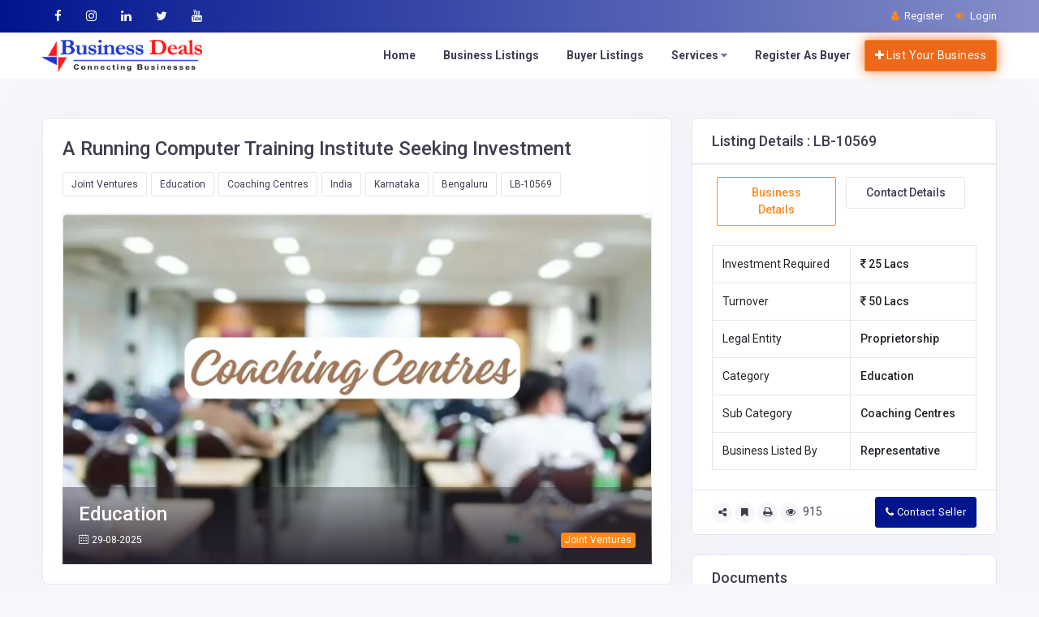

--- FILE ---
content_type: text/html; charset=UTF-8
request_url: https://businessdeals.in/a-running-computer-training-institute-seeking-investment
body_size: 12034
content:
<!DOCTYPE html>
<html lang="en">
<head>
    <meta charset="UTF-8">
	<meta name='viewport' content='width=device-width, initial-scale=1.0, user-scalable=0'>
	<meta http-equiv="X-UA-Compatible" content="IE=edge">
    <link href="https://businessdeals.in/frontend/assets/images/favicon-32x32.png" rel="icon" type="image/png" sizes="32x32">
    <meta name="_token" content="yRrpsTbAoeedbv4z9XUzXdKNn8tPwXsPvz2ujxUc">
    <link rel="canonical" href="https://businessdeals.in/a-running-computer-training-institute-seeking-investment">
    <title>        A Running Computer Training Institute Seeking Investment
    </title>
    
                <meta name="title" content="Investment opportunity in Coaching Centres in Bengaluru Karnataka India | Business Deals">
        <meta name="description" content="Explore Investment opportunity in Coaching Centres in Bengaluru Karnataka India. More Than 10,000 Businesses Available for Sale or Investment in India. Contact Buyer Now.">
        <meta name="keywords" content="Investment Opportunity in Bengaluru, Investment Opportunity in Karnataka, Investment Opportunity in India, Investment Opportunity in Coaching Centres Business, Investment Opportunity in  Coaching Centres Company, Investment Opportunity in  Education Businesses, Investment Opportunity in Education Companies,">
        <meta property="og:title" content="A Running Computer Training Institute Seeking Investment"/>
        <meta property="og:site_name" content="Business Deals - A Marketplace for buying and selling businesses"/>
        <meta property="og:url"content="https://businessdeals.in/a-running-computer-training-institute-seeking-investment"/>
        <meta property="og:description"content="Explore Investment opportunity in Coaching Centres in Bengaluru Karnataka India. More Than 10,000 Businesses Available for Sale or Investment in India. Contact Buyer Now.">
                    <meta property="og:image" content="https://businessdeals.in/upload/subcategory/202403301306Coaching Centres.webp">    
                <meta property="og:type" content="Website"/>
        <meta name="twitter:title" content="Investment opportunity in Coaching Centres in Bengaluru Karnataka India | Business Deals"/>
        <meta name="twitter:description" content="Explore Investment opportunity in Coaching Centres in Bengaluru Karnataka India. More Than 10,000 Businesses Available for Sale or Investment in India. Contact Buyer Now."/>
        <meta itemprop="title" content="Investment opportunity in Coaching Centres in Bengaluru Karnataka India | Business Deals" />
        <meta itemprop="description" content="Explore Investment opportunity in Coaching Centres in Bengaluru Karnataka India. More Than 10,000 Businesses Available for Sale or Investment in India. Contact Buyer Now."/>
        
    <!-- Include your CSS assets here -->
        <!-- Bootstrap Css -->
    <link id="style" href="https://businessdeals.in/frontend/assets/plugins/bootstrap/css/bootstrap.min.css" rel="stylesheet" />
    <!-- Dashboard Css -->
    <link href="https://businessdeals.in/frontend/assets/css/style.css" rel="stylesheet" />
    <!-- Font-awesome  Css -->
    <link href="https://businessdeals.in/frontend/assets/css/icons.css" rel="stylesheet" />
    <!-- Social Media Share Css-->
    <link href="https://businessdeals.in/frontend/assets/css/custom/socialMediaShare.css" rel="stylesheet" />
    <style>
        /*Schedule a meeting*/
        :root {
            --dark-navy: #00148e;
            /* Your dark blue */
            --highlight-blue: #007bff;
            --light-grey-focus: #f8f9fa;
        }
        .mobile-advisory-box {
            font-family: 'Poppins', sans-serif;
            border-radius: 8px;
            overflow: hidden;
            box-shadow: 0 0.25rem 0.75rem rgba(0, 0, 0, 0.15);
            border: 1px solid #00148e;
        }
        .schedule-section {
            background-color: var(--dark-navy);
            color: white;
            padding: 1rem 1.5rem !important;
            text-align: center;
        }
        .schedule-section .meeting-icon {
            font-size: 3rem;
            margin-bottom: 0.75rem !important;
            color: #fff;
        }
        .schedule-section .card-title {
            font-weight: 700;
            font-size: 1.5rem;
            margin-bottom: 0.5rem;
        }
        .consultation-btn {
            background-color: white;
            color: var(--dark-navy);
            font-weight: 600;
            padding: 10px 20px;
            border-radius: 50px;
            font-size: 0.9rem;
            display: inline-block;
            transition: background-color 0.2s;
            text-decoration: none;
        }
        .consultation-btn:hover {
            background-color: #f0f0f0;
            color: var(--dark-navy);
        }
        .focus-section {
            background-color: var(--light-grey-focus);
            padding: 0.5rem 1rem;
        }
        .focus-section .focus-title {
            color: var(--dark-navy);
            font-weight: 700;
            font-size: 1.25rem;
            text-align: center;
            margin-bottom: 1rem;
        }
        .focus-list {
            list-style: none;
            padding: 0;
            margin-bottom: 0.5rem;
        }
        .focus-item {
            background-color: white;
            color: var(--dark-navy);
            padding: 0.75rem 1rem;
            margin-bottom: 10px;
            font-weight: 600;
            font-size: 0.9rem;
            border-radius: 6px;
            box-shadow: 0 1px 3px rgba(0, 0, 0, 0.08);
            border-left: 4px solid var(--highlight-blue);
            transition: background-color 0.2s, box-shadow 0.2s;
            cursor: pointer;
            text-align: left;
        }
        .focus-item-title {
            font-weight: 700;
            margin-bottom: 0;
            display: block;
            color: var(--dark-navy);
        }
        .focus-item-detail {
            font-weight: 400;
            font-size: 0.8rem;
            color: #6c757d;
            margin-top: 5px;
            margin-bottom: 0;
        }
        .focus-icon {
            color: var(--highlight-blue);
            font-size: 0.9rem;
            width: 20px;
            text-align: center;
        }
        .focus-item:hover {
            background-color: #e9ecef;
            box-shadow: 0 2px 5px rgba(0, 0, 0, 0.1);
        }
        .focus-section .consultation-btn {
            background-color: var(--dark-navy);
            color: white;
        }
        .focus-section .consultation-btn:hover {
            background-color: #000c5c;
            color: white;
        }
    </style>
    <link href="https://businessdeals.in/frontend/assets/css/custom/whatsapp-chatbox.css" rel="stylesheet">
    <link href="https://businessdeals.in/frontend/assets/css/custom/mobile-navigation.css" rel="stylesheet">
    <link rel="stylesheet" type="text/css" href="https://cdnjs.cloudflare.com/ajax/libs/toastr.js/latest/toastr.css">
    <meta name="google-site-verification" content="8w6ShnhjpxBRpaXAyvSo9Gri41p7mvHA1oSezc6K43E"/>
    <!-- Google Tag Manager -->
    <script>(function(w,d,s,l,i){w[l]=w[l]||[];w[l].push({'gtm.start':
    new Date().getTime(),event:'gtm.js'});var f=d.getElementsByTagName(s)[0],
    j=d.createElement(s),dl=l!='dataLayer'?'&l='+l:'';j.async=true;j.src=
    'https://www.googletagmanager.com/gtm.js?id='+i+dl;f.parentNode.insertBefore(j,f);
    })(window,document,'script','dataLayer','GTM-M3XWR75');</script>
    <!-- End Google Tag Manager -->
    
    
    
    
    <!-- Meta Pixel Code -->
    <script>
        !function (f, b, e, v, n, t, s) {
            if (f.fbq) return; n = f.fbq = function () {
                n.callMethod ?
                n.callMethod.apply(n, arguments) : n.queue.push(arguments)
            };
            if (!f._fbq) f._fbq = n; n.push = n; n.loaded = !0; n.version = '2.0';
            n.queue = []; t = b.createElement(e); t.async = !0;
            t.src = v; s = b.getElementsByTagName(e)[0];
            s.parentNode.insertBefore(t, s)
        }(window, document, 'script',
            'https://connect.facebook.net/en_US/fbevents.js');
        fbq('init', '805524244506376');
        fbq('track', 'PageView');
    </script>
    <noscript>
    <img height="1" width="1" style="display:none" src="https://www.facebook.com/tr?id=805524244506376&ev=PageView&noscript=1" /></noscript>
    <!-- End Meta Pixel Code -->
</head>
<body>
    
    <!-- Google Tag Manager (noscript) -->
    <noscript><iframe src="https://www.googletagmanager.com/ns.html?id=GTM-M3XWR75"
    height="0" width="0" style="display:none;visibility:hidden"></iframe></noscript>
    <!-- End Google Tag Manager (noscript) -->
    
    <!--Loader-->
	

    <style>
    .horizontalMenu>.horizontalMenu-list>li>.horizontal-megamenu
    {
        width: 50% !important;
        left: 40% !important;
        position: absolute;
        top: 55px;
        color: #000;
        z-index: 1000;
        margin: 0;
        text-align: center;
        font-size: 15px;
    }
</style>
<div class="header-main header-style03">
    <div class="top-bar app-header-background app-header-background2">
        <div class="container">
            <div class="row">
                <div class="col-xl-8 col-lg-8 col-sm-4 col-7">
                    <div class="top-bar-left d-flex">
                        <div class="clearfix">
                            <ul class="socials">
                                <li>
                                    <a class="social-icon text-white" target="_blank" href="https://www.facebook.com/businessdealin/"><i class="fa fa-facebook text-white"></i></a>
                                </li>
                                <li>
                                    <a class="social-icon text-white" target="_blank" href="https://www.instagram.com/businessdealsin/"><i class="fa fa-instagram text-white"></i></a>
                                </li>
                                <li>
                                    <a class="social-icon text-white" target="_blank" href="https://www.linkedin.com/company/businessdealsin/"><i class="fa fa-linkedin text-white"></i></a>
                                </li>
                                <li>
                                    <a class="social-icon text-white" target="_blank" href="https://twitter.com/businessdealsin"><i class="fa fa-twitter text-white"></i></a>
                                </li>
                                <li>
                                    <a class="social-icon text-white" target="_blank" href="https://www.youtube.com/@businessdealsin"><i class="fa fa-youtube text-white"></i></a>
                                </li>
                            </ul>
                        </div>
                    </div>
                </div>
                <div class="col-xl-4 col-lg-4 col-sm-8 col-5">
                    <div class="top-bar-right">
                        <ul class="custom">
                                                        <li>
                                <a href="https://businessdeals.in/register" class="text-white"><i class="fa fa-user me-1 text-white"></i> <span>Register</span></a>
                            </li>
                            <li>
                                <a href="https://businessdeals.in/login" class="text-white"><i class="fa fa-sign-in me-1 text-white"></i> <span>Login</span></a>
                            </li>
                                                    </ul>
                    </div>
                </div>
            </div>
        </div>
    </div>

    <!-- Mobile Header -->
    <div class="sticky">
        <div class="horizontal-header clearfix ">
            <div class="container">
                <a id="horizontal-navtoggle" class="animated-arrow"><span></span></a>
                <span class="smllogo"><a href="https://businessdeals.in" class="d-flex logo-height logo-svg">
                    <img src="https://businessdeals.in/frontend/assets/images/brand/logo.png" class="header-brand-img desktop-logo" alt="BusinessDeals Logo">
                    <img src="https://businessdeals.in/frontend/assets/images/brand/logo1.png" class="header-brand-img desktop-dark" alt="BusinessDeals Logo">
                </span>
                                    <a href="https://businessdeals.in/list-your-business" class="callusbtn"><i class="fa fa-plus-circle" aria-hidden="true"></i></a>
                            </div>
        </div>
    </div>
    <!-- /Mobile Header -->

    <div class="horizontal-main  bg-dark-transparent clearfix">
        <div class="horizontal-mainwrapper container clearfix">
            <div class="desktoplogo lightMenu">
                <a href="https://businessdeals.in" class="d-flex logo-height logo-svg">
                    <img src="https://businessdeals.in/frontend/assets/images/brand/logo.png" class="header-brand-img desktop-logo" alt="BusinessDeals Logo">
                    <img src="https://businessdeals.in/frontend/assets/images/brand/logo1.png" class="header-brand-img desktop-dark" alt="BusinessDeals Logo">
                </a>
            </div>
            <!--Nav-->
            <nav class="horizontalMenu clearfix d-md-flex fw-bold">
                <ul class="horizontalMenu-list">
                    <li><a href="https://businessdeals.in">Home</a></li>
                    <li class="d-lg-none"><a href="https://businessdeals.in/about-us">About Us </a></li>
                    <li><a href="https://businessdeals.in/businesses-for-sale-and-investment-opportunities">Business Listings</a></li>
                    <li><a href="https://businessdeals.in/buyer-listing">Buyer Listings </a></li>
                    <li class="d-sm-block d-lg-none"><a href="https://businessdeals.in/services">Services</a></li>
                    <li class="d-none d-lg-flex">
                        <a href="https://businessdeals.in/services">Services <span class="fa fa-caret-down m-0"></span></a>
                        <div class="horizontal-megamenu clearfix">
                            <div class="container overflow-hidden">
                                <div class="megamenu-content">
                                    <div class="row">
                                        <ul class="col link-list">
                                            
                                            <li><a href="https://businessdeals.in/services/business-valuation">Business Valuation Services</a></li>
                                            <li><a href="https://businessdeals.in/services/business-advisory">Business Advisory Services</a></li>
                                            <li><a href="https://businessdeals.in/services/business-turnaround-services">Business Turnaround Support</a></li>
                                            <li><a href="https://businessdeals.in/services/due-diligence">Due Diligence Support</a></li>
                                            <li><a href="https://businessdeals.in/services/business-plan">Business Plan</a></li>
                                            <li><a href="https://businessdeals.in/services/business-growth-services">Business Growth Services</a></li>
                                            <li><a href="https://businessdeals.in/services/legal-consultancy">Legal Consultancy</a></li>
                                        </ul>
                                        <ul class="col link-list">
                                            
                                            <li><a href="https://businessdeals.in/services/incubation-services">Business Incubation</a></li>
                                            <li><a href="https://businessdeals.in/services/npa-settlement">NPA Settlement Services</a></li>
                                            <li><a href="https://businessdeals.in/services/market-research">Market Research Services</a></li>
                                            <li><a href="https://businessdeals.in/services/negotiation-services">Negotiation Support</a></li>
                                            <li><a href="https://businessdeals.in/services/post-transaction-support">Post Transaction Support</a></li>
                                            <li><a href="https://businessdeals.in/services/partners-dispute-resolution">Partners Dispute Resolution</a></li>
                                            <li><a href="https://businessdeals.in/services/family-settlement">Family Disputes Resolution</a></li>
                                        </ul>
                                    </div>
                                </div>
                            </div>
                        </div>
                    </li>
                    <li class="d-lg-none"><a href="https://businessdeals.in/contact-us"> Contact Us</a></li>
                    
                    
                                                <li><a href="https://businessdeals.in/list-your-buyer-listing">Register As Buyer</a></li>
                                        
                    <li class="d-lg-none"><a href="https://businessdeals.in/schedule-a-meeting"> Schedule a meeting </a></li>
                    <li class="d-lg-none"><a href="https://businessdeals.in/blogs"> Blogs </a></li>
                    <li class="d-lg-none"><a href="https://businessdeals.in/news"> News </a></li>
                                        <li class="d-lg-none mt-5 pb-5 mt-lg-0">
                        <span><a class="btn btn-orange button_LB" href="https://businessdeals.in/list-your-business">List Your Business</a></span>
                    </li>
                                    </ul>
                <ul class="mb-0">
                                        <li class="mt-2 d-none d-lg-flex">
                        <span>
                            <a class="btn btn-secondary ad-post button_LB" href="https://businessdeals.in/list-your-business">
                                <i class="fa fa-plus text-white"></i> List Your Business
                            </a>
                        </span>
                    </li>
                                    </ul>
            </nav>
            <!--Nav-->
        </div>
        <div class="body-progress-container">
            <div class="progress-bar progress-bar-striped progress-bar-animated bg-success" id="myBar"></div>
        </div>
    </div>
</div>
        
    <!--Business Listing Detail-->
	<section class="sptb">
		<div class="container pdf-download">
			<div class="row">
			    
			    			    
    			    <!--Left Side Content-->
    				<div class="col-xl-8 col-lg-8 col-md-12">
    
    					<!--Business Overview-->
    					<div class="card overflow-hidden">
    					                                
                                                        
    						<div class="card-body">
    							<div class="item-det mb-4">
    								<a href="javascript:void(0)" class="text-dark">
    								    <h3>A Running Computer Training Institute Seeking Investment</h3>
    								</a>
    								<div class="clearfix product-tags">
    									<ul class="mb-0 list-unstyled">
    									        										<li class="me-1">
    										    <a href="javascript:void(0)" class="icons">
    										        Joint Ventures
    										    </a>
    										</li>
    										    										    										<li class="me-1">
    										    <a href="javascript:void(0)" class="icons">
    										        Education
    										    </a>
    										</li>
    										    										    										<li class="me-1">
    										    <a href="javascript:void(0)" class="icons">
    										        Coaching Centres
    										    </a>
    										</li>
    										    										    										<li class="me-1">
    										    <a href="javascript:void(0)" class="icons">
    										        India
    										    </a>
    										</li>
    										                                                										<li class="me-1">
    										    <a href="javascript:void(0)" class="icons">
    										        Karnataka
    										    </a>
    										</li>
    										    										    										<li class="me-1">
    										    <a href="javascript:void(0)" class="icons">
    										        Bengaluru
    										    </a>
    										</li>
    										    										<li class="me-1">
    										    <a href="javascript:void(0)">LB-10569</a>
    										</li>
    									</ul>
    								</div>
    							</div>
    							    							<div class="item-card item-card-square overflow-hidden br-0">
    								<div class="item-card-desc">
    								        									<div class="card text-center overflow-hidden mb-md-0 br-0">
    										<div class="card-img">
    										                                                        <img alt="Education" class="cover-image" src="https://businessdeals.in/upload/subcategory/202403301306Coaching Centres.webp">    
                                                    										</div>
    									</div>
    									<div class="restaurant-absolute-links">
    										<a data-bs-toggle="modal" data-bs-target="#gallery"
    											class="badge badge-secondary" href="javascript:void(0)">Joint Ventures</a>
    									</div>
    									<div class="item-card-text text-start">
    										<div class="rating-star sm my-rating-5" data-rating="1">
    										</div>
    										<h3 class="mb-2">Education</h3>
    										<small class="text-white">
    										    <!--<i class="icon icon-briefcase me-1"></i> Restaurant -->
    										                                                        <i class="icon icon-calendar me-1"></i>29-08-2025
                                                    										    <!--<i class="icon icon-eye ms-3 me-1"></i> 765-->
    										</small>
    									</div>
    								</div>
    							</div>
    						</div>
    					</div>
    					
    					<div class="card overflow-hidden d-block d-md-none d-lg-none d-xl-none">
    						<div class="card-header">
    							<h3 class="card-title">Listing Details : LB-10569</h3>
    						</div>
    						<div class="profile-user-tabs">
    							<div class="tab-menu-heading border-0 p-0">
    								<div class="tabs-menu1">
    									<ul class="nav">
    										<li><a href="#tab-timings-mobile" class="active" data-bs-toggle="tab">Business Details</a></li>
    										<li class=""><a href="#tab-contact-mobile" data-bs-toggle="tab">Contact Details</a></li>
    									</ul>
    								</div>
    							</div>
    						</div>
    						<div class="tab-content border-0 bg-white">
    						    <div class="tab-pane active" id="tab-timings-mobile">
    								<div class="table-responsive card-body">
    									<table class="table table-bordered border-top mb-0">
    										<tbody>
    											<tr>
    												<td>
    												        
                                                            Investment Required
                                                            												</td>
    												<td class="font-weight-semibold">
    												                                                                                                                                <i class="fa fa-inr" aria-hidden="true"></i>
                                                                25 Lacs
                                                                                                                        
    												</td>
    											</tr>
    											<tr>
    												<td>Turnover</td>
    												<td class="font-weight-semibold">
    												                                                                                                                                <i class="fa fa-inr" aria-hidden="true"></i>
                                                                50 Lacs
                                                                                                                        												</td>
    											</tr>
    											<tr>
    												<td>Legal Entity</td>
    												<td class="font-weight-semibold">
    												                                                                Proprietorship
                                                            												</td>
    											</tr>
    											<tr>
    												<td>Category</td>
    												<td class="font-weight-semibold">
    												    Education
    												</td>
    											</tr>
    											<tr>
    												<td>Sub Category</td>
    												<td class="font-weight-semibold">
    												    Coaching Centres
    												</td>
    											</tr>
    											<tr>
    												<td>Business Listed By</td>
    												<td class="font-weight-semibold">
    												                                                                Representative
                                                            												</td>
    											</tr>
    										</tbody>
    									</table>
    								</div>
    							</div>
    							<div class="tab-pane" id="tab-contact-mobile">
    								<div class="card-body item-user">
    									<h4 class="mb-4">Contact Information</h4>
    									<div>
    										<h6>
    										    <span class="font-weight-semibold">
    										        <i class="fa fa-user me-3 mb-2"></i>
    										    </span>
    										    <a href="javascript:void(0)" class="text-body"> Mrxxxx</a>
    										</h6>
    										<h6>
    										    <span class="font-weight-semibold">
    										        <i class="fa fa-envelope me-3 mb-2"></i>
    										    </span>
    								            <a href="javascript:void(0)" class="text-body"> <span class="__cf_email__" data-cfemail="084a677070487070266b6765">[email&#160;protected]</span> </a>
    								        </h6>
    										<h6>
    										    <span class="font-weight-semibold">
    										        <i class="fa fa-phone me-3 mb-2"></i>
    										    </span><a href="javascript:void(0)" class="text-secondary"> 88xxxxxxxx </a>
    										</h6>
    									</div>
    								</div>
    							</div>
    							
    							<div class="card-footer pt-2 pb-2">
                                    <div class="item-card9-footer row align-items-center">
                                        <div class="col-6">
                                            <div class="item-card9-cost">
        										<div class="text-dark font-weight-normal mb-0 mt-0 item-card2-desc">
        										    <a href="javascript:void(0)" data-link="https://businessdeals.in/a-running-computer-training-institute-seeking-investment" class="share-btn"><i class="fa fa-share-alt"></i>
                                                    </a>
                                                                                                            <a href="https://businessdeals.in/login?businessListing=a-running-computer-training-institute-seeking-investment">
                                                            <i class="fa fa-bookmark"></i>
                                                        </a>
                                                            											<a href="javascript:void(0)" class="create_pdf"><i class="fa fa-print"></i></a>
        											<a href="javascript:void(0)"><i class="fa fa-eye"></i> 915</a>
        										</div>
        									</div>
                                        </div>
                                        <div class="col-6 text-end">
                                            <div class="ms-auto mt-sm-0">
                                                <div class="text-dark font-weight-normal mb-0 mt-0 contact_seller"> 
                                                                                                            <a class="btn btn-primary" href="https://businessdeals.in/contact-seller/a-running-computer-training-institute-seeking-investment">
                                                            <i class="fa fa-phone"></i>
                                                            Contact Seller
                                                        </a>
                                                                                                    </div>
                                            </div>
                                        </div>
                                    </div>
                                </div>
    							
    						</div>
    					</div>
    					
    					<div class="card">
    						<div class="card-header">
    							<h3 class="card-title">Overview</h3>
    						</div>
    						<div class="card-body">
    							<div class="mb-0">
    								                                        <p class="text-justify">A Successfully Running  Training Institute started in Bangalore is looking for investment. A Government recognized Computer Training Institute, offering various courses like: Certificate courses in web designing, computer aided designing, IT application courses, desktop publishing, Basic courses including complete MS office, C++, Java, Graphic designing, Multimedia and animation etc. The Total carpet area of institute is 2200 sq.ft with 8 class rooms and a reception area. Student capacity at institute is 550 students and enrolled students is nearly about 250-300. We also provide Placements in IT, ITES &amp; Non-IT and Consulting Services. Currently the institute is looking for the fund to expand their business in the terms of technology and infusing the working capital.</p>
                                        							</div>
    							
    							<div class="item-all-cat center-block text-center mb-3">
                                    <div class="row">
                                        <div class="col-lg-4 col-md-12 mb-1">
                                            <div class="status-border mb-4 mb-lg-0 br-4">
                                                <div class="p-4">
                                                    <div class="status-info text-center">
                                                        <h5 class="mt-0 mb-2 font-weight-semibold">
                                                                                                                            Year of Establishment
                                                                                                                    </h5>
                                                        <p class="text-muted mb-0">2011</p>
                                                    </div>
                                                </div>
                                            </div>
                                        </div>
                                        <div class="col-lg-4 col-md-12 mb-1">
                                            <div class="status-border mb-4 mb-lg-0 br-4">
                                                <div class="p-4">
                                                    <div class="status-info text-center">
                                                        <h5 class="mt-0 mb-2 font-weight-semibold">
                                                                                                                            No. of Employees
                                                                                                                    </h5>
                                                        <p class="text-muted mb-0">4</p>
                                                    </div>
                                                </div>
                                            </div>
                                        </div>
                                        <div class="col-lg-4 col-md-12 mb-1">
                                            <div class="status-border br-4">
                                                <div class="p-4">
                                                    <div class="status-info text-center">
                                                                                                                    <h5 class="mt-0 mb-2 font-weight-semibold">Current Status of Business </h5>
                                                            <p class="text-muted mb-0">
                                                                                                                                     Running Profitable
                                                                                                                                                                                                </p>
                                                                                                            </div>
                                                </div>
                                            </div>
                                        </div>
                                        <div class="col-lg-4 col-md-12 mb-1">
                                            <div class="status-border mb-4 mb-lg-0 br-4">
                                                <div class="p-4">
                                                    <div class="status-info text-center">
                                                        <h5 class="mt-0 mb-2 font-weight-semibold">
                                                            Business Relocatable
                                                        </h5>
                                                        <p class="text-muted mb-0">No</p>
                                                    </div>
                                                </div>
                                            </div>
                                        </div>
                                                                                    <div class="col-lg-4 col-md-12 mb-1">
                                                <div class="status-border mb-4 mb-lg-0 br-4">
                                                    <div class="p-4">
                                                        <div class="status-info text-center">
                                                                <h5 class="mt-0 mb-2 font-weight-semibold">
                                                                    Purpose of Joint Venture
                                                                </h5>
                                                                <p class="text-muted mb-0">
                                                                                                                                            Financial
                                                                                                                                                    ()
                                                                                                                                                                                                            </p>
                                                        </div>
                                                    </div>
                                                </div>
                                            </div>
                                            <div class="col-lg-4 col-md-12 mb-1">
                                                <div class="status-border mb-4 mb-lg-0 br-4">
                                                    <div class="p-4">
                                                        <div class="status-info text-center">
                                                                <h5 class="mt-0 mb-2 font-weight-semibold">
                                                                    Role of New Partner
                                                                </h5>
                                                                <p class="text-muted mb-0">
                                                                                                                                            Silent
                                                                                                                                                                                                            </p>
                                                        </div>
                                                    </div>
                                                </div>
                                            </div>
                                                                                
                                                                                
                                                                                    <div class="col-lg-4 col-md-12 mb-1">
                                                <div class="status-border mb-4 mb-lg-0 br-4">
                                                    <div class="p-4">
                                                        <div class="status-info text-center">
                                                            <h5 class="mt-0 mb-2 font-weight-semibold">
                                                                Property Type
                                                            </h5>
                                                            <p class="text-muted mb-0">
                                                                Owned
                                                            </p>
                                                        </div>
                                                    </div>
                                                </div>
                                            </div>
                                            <div class="col-lg-4 col-md-12 mb-1">
                                                <div class="status-border mb-4 mb-lg-0 br-4">
                                                    <div class="p-4">
                                                        <div class="status-info text-center">
                                                                                                                            <h5 class="mt-0 mb-2 font-weight-semibold">
                                                                    Property Value
                                                                </h5>
                                                                <p class="text-muted mb-0">
                                                                                                                                            N.A
                                                                                                                                    </p>
                                                                
                                                        </div>
                                                    </div>
                                                </div>
                                            </div>
                                                                                            <div class="col-lg-4 col-md-12 mb-1">
                                                    <div class="status-border mb-4 mb-lg-0 br-4">
                                                        <div class="p-4">
                                                            <div class="status-info text-center">
                                                                <h5 class="mt-0 mb-2 font-weight-semibold">
                                                                    Property Classification
                                                                </h5>
                                                                <p class="text-muted mb-0">
                                                                                                                                            N.A
                                                                                                                                    </p>
                                                            </div>
                                                        </div>
                                                    </div>
                                                </div>
                                                
                                                                            </div>
                                </div>
    							
    							
    							                                    <h4 class="card-title mb-1">Describe Property</h4>
                                    <div class="mb-0">
                                        <p class="text-justify">The Total carpet area of institute is 2200 sq.ft with 8 class rooms and a reception area.</p>
                                    </div>
                                                                
                                                                    <h4 class="card-title mb-1">Proposed Deal Structure</h4>
                                    <div class="mb-0">
                                        <p class="text-justify">11.99% Interest Paid on Investment</p>
                                    </div>
                                                                
                                                                
                                <h4 class="card-title mb-1">Competition / Market</h4>
                                <div class="mb-0">
                                    <p class="text-justify">Yes,there is a competition in the market.</p>
                                </div>
                                
                                                                    <h4 class="card-title mb-1">Products & Services</h4>
                                    <div class="mb-0">
                                        <p class="text-justify">A Government recognized Computer Training Institutes, offering various courses like: Certificate courses in web designing, computer aided designing, IT application courses, desktop publishing, Basic courses including complete MS office, C++, Java, Graphic designing, Multimedia and animation etc.</p>
                                    </div>
                                    
                                    <h4 class="card-title mb-1">Growth Potential</h4>
                                    <div class="mb-0">
                                        <p class="text-justify">Yes,there is a growth potential.</p>
                                    </div>
                                                                
                                                                
    							<h4 class="card-title mb-1">Financial Details</h4>
    							<div class="item-user mt-3">
    								<div class="row">
    									<div class="col-md-4">
    										<h6 class="font-weight-normal">
    										    <a href="javascript:void(0)" class="text-body"> EBITDA :- </a>
    										                                                        N.A
                                                    										</h6>
    									</div>
    									<div class="col-md-4">
    										<h6 class="font-weight-normal">
    										    <a href="javascript:void(0)" class="text-body"> PAT :- </a>
    										                                                        N.A
                                                    										</h6>
    									</div>
    									<div class="col-md-4">
    										<h6 class="font-weight-normal">
    										    <a href="javascript:void(0)" class="text-body"> Debt :- </a>
    										                                                        N.A
                                                    										</h6>
    									</div>
    								</div>
    							</div>
    						</div>
    						<div class="pt-4 pb-4 px-5 border-top border-top">
    							<div class="list-id">
    								<div class="row">
    									<div class="col">
    										<a class="mb-0 font-weight-bold">Listing ID : LB-10569</a>
    									</div>
    									<div class="col col-auto">
                                                                                            <a class="mb-0 font-weight-bold">Updated : 29-08-2025</a>
                                                									</div>
    								</div>
    							</div>
    						</div>
    					</div>
    					<!--/Business Overview-->
    					
    					    					<div class="card">
    						<div class="card-header">
    							<h3 class="card-title">Keywords</h3>
    						</div>
    						<div class="card-body">
                                <div class="mb-0">
                                    <p class="">
                                                                                                                            <a target="_blank" href="https://businessdeals.in/education-businesses-for-sale-and-investment-opportunities-in-karnataka" style="text-decoration: underline;">
                                                Education business opportunity for sale in Karnataka
                                            </a>,                                                                                     <a target="_blank" href="https://businessdeals.in/education-businesses-for-sale-and-investment-opportunities-in-karnataka" style="text-decoration: underline;">
                                                Education business for sale in Karnataka
                                            </a>,                                                                                     <a target="_blank" href="https://businessdeals.in/businesses-for-sale-and-investment-opportunities-in-bengaluru" style="text-decoration: underline;">
                                                Acquire Education business for sale in Bengaluru
                                            </a>,                                                                                     <a target="_blank" href="https://businessdeals.in/education-businesses-for-sale-and-investment-opportunities-in-karnataka" style="text-decoration: underline;">
                                                Buy Education business in Karnataka
                                            </a>,                                                                                     <a target="_blank" href="https://businessdeals.in/education-businesses-for-sale-and-investment-opportunities-in-karnataka" style="text-decoration: underline;">
                                                Purchase Education business for sale in Karnataka
                                            </a>                                                                            </p>
                                </div>
    						</div>
    					</div>
    					    					
    					<!-- realted listing-->
    					    					<div class="card">
    						<div class="card-header">
    							<h3 class="card-title">Related Search</h3>
    						</div>
    						<div class="card-body">
                                <div class="mb-0">
                                    <p class="">
                                                                                                                                    <a target="_blank" href="https://businessdeals.in/businesses-for-sale-and-investment-opportunities-in-telangana" style="text-decoration: underline;">
                                                    Academy business opportunity for sale in Telangana
                                                </a>
                                                ,                                                                                             <a target="_blank" href="https://businessdeals.in/businesses-for-sale-and-investment-opportunities-in-karnataka" style="text-decoration: underline;">
                                                    Coaching Centres business opportunity for sale in Karnataka
                                                </a>
                                                ,                                                                                             <a target="_blank" href="https://businessdeals.in/businesses-for-sale-and-investment-opportunities-in-telangana" style="text-decoration: underline;">
                                                    Pre-Schools business opportunity for sale in Telangana
                                                </a>
                                                ,                                                                                             <a target="_blank" href="https://businessdeals.in/businesses-for-sale-and-investment-opportunities-in-karnataka" style="text-decoration: underline;">
                                                    Pre-Schools business opportunity for sale in Karnataka
                                                </a>
                                                ,                                                                                             <a target="_blank" href="https://businessdeals.in/businesses-for-sale-and-investment-opportunities-in-karnataka" style="text-decoration: underline;">
                                                    Schools business opportunity for sale in Karnataka
                                                </a>
                                                ,                                                                                             <a target="_blank" href="https://businessdeals.in/businesses-for-sale-and-investment-opportunities-in-karnataka" style="text-decoration: underline;">
                                                    Coaching Centres business opportunity for sale in Karnataka
                                                </a>
                                                ,                                                                                             <a target="_blank" href="https://businessdeals.in/businesses-for-sale-and-investment-opportunities-in-telangana" style="text-decoration: underline;">
                                                    Pre-Schools business opportunity for sale in Telangana
                                                </a>
                                                ,                                                                                             <a target="_blank" href="https://businessdeals.in/businesses-for-sale-and-investment-opportunities-in-karnataka" style="text-decoration: underline;">
                                                    Colleges/Universities business opportunity for sale in Karnataka
                                                </a>
                                                                                                                                                                        </p>
                                </div>
    						</div>
    					</div>
    					    					<!-- related listing -->
    					
    				</div>
                    <!--/Left Side Content-->
                    
                    <!--Right Side Content-->
    				<div class="col-xl-4 col-lg-4 col-md-12">
    					<div class="card overflow-hidden d-none d-md-block d-lg-block d-xl-block">
    						<div class="card-header">
    							<h3 class="card-title">Listing Details : LB-10569</h3>
    						</div>
    						<div class="profile-user-tabs">
    							<div class="tab-menu-heading border-0 p-0">
    								<div class="tabs-menu1">
    									<ul class="nav">
    										<li><a href="#tab-timings" class="active" data-bs-toggle="tab">Business Details</a></li>
    										<li class=""><a href="#tab-contact" data-bs-toggle="tab">Contact Details</a></li>
    									</ul>
    								</div>
    							</div>
    						</div>
    						<div class="tab-content border-0 bg-white">
    						    <div class="tab-pane active" id="tab-timings">
    								<div class="table-responsive card-body">
    									<table class="table table-bordered border-top mb-0">
    										<tbody>
    											<tr>
    												<td>
    												        
                                                            Investment Required
                                                            												</td>
    												<td class="font-weight-semibold">
    												                                                                                                                                <i class="fa fa-inr" aria-hidden="true"></i>
                                                                25 Lacs
                                                                                                                        
    												</td>
    											</tr>
    											<tr>
    												<td>Turnover</td>
    												<td class="font-weight-semibold">
    												                                                                                                                                <i class="fa fa-inr" aria-hidden="true"></i>
                                                                50 Lacs
                                                                                                                        												</td>
    											</tr>
    											<tr>
    												<td>Legal Entity</td>
    												<td class="font-weight-semibold">
    												                                                                Proprietorship
                                                            												</td>
    											</tr>
    											<tr>
    												<td>Category</td>
    												<td class="font-weight-semibold">
    												    Education
    												</td>
    											</tr>
    											<tr>
    												<td>Sub Category</td>
    												<td class="font-weight-semibold">
    												    Coaching Centres
    												</td>
    											</tr>
    											<tr>
    												<td>Business Listed By</td>
    												<td class="font-weight-semibold">
    												                                                                Representative
                                                            												</td>
    											</tr>
    										</tbody>
    									</table>
    								</div>
    							</div>
    							<div class="tab-pane" id="tab-contact">
    								<div class="card-body item-user">
    									<h4 class="mb-4">Contact Information</h4>
    									<div>
    										<h6>
    										    <span class="font-weight-semibold">
    										        <i class="fa fa-user me-3 mb-2"></i>
    										    </span>
    										    <a href="javascript:void(0)" class="text-body"> Mrxxxx</a>
    										</h6>
    										<h6>
    										    <span class="font-weight-semibold">
    										        <i class="fa fa-envelope me-3 mb-2"></i>
    										    </span>
    								            <a href="javascript:void(0)" class="text-body"> <span class="__cf_email__" data-cfemail="89cbe6f1f1c9f1f1a7eae6e4">[email&#160;protected]</span> </a>
    								        </h6>
    										<h6>
    										    <span class="font-weight-semibold">
    										        <i class="fa fa-phone me-3 mb-2"></i>
    										    </span><a href="javascript:void(0)" class="text-secondary"> 88xxxxxxxx </a>
    										</h6>
    									</div>
    								</div>
    							</div>
    							
    							<div class="card-footer pt-2 pb-2">
                                    <div class="item-card9-footer row align-items-center">
                                        <div class="col-6">
                                            <div class="item-card9-cost">
        										<div class="text-dark font-weight-normal mb-0 mt-0 item-card2-desc">
        										    <a href="javascript:void(0)" data-link="https://businessdeals.in/a-running-computer-training-institute-seeking-investment" class="share-btn"><i class="fa fa-share-alt"></i>
                                                    </a>
                                                                                                            <a href="https://businessdeals.in/login?businessListing=a-running-computer-training-institute-seeking-investment">
                                                            <i class="fa fa-bookmark"></i>
                                                        </a>
                                                            											<a href="javascript:void(0)" class="create_pdf"><i class="fa fa-print"></i></a>
        											<a href="javascript:void(0)"><i class="fa fa-eye"></i> 915</a>
        										</div>
        									</div>
                                        </div>
                                        <div class="col-6 text-end">
                                            <div class="ms-auto mt-sm-0">
                                                <div class="text-dark font-weight-normal mb-0 mt-0 contact_seller"> 
                                                                                                            <a class="btn btn-primary" href="https://businessdeals.in/contact-seller/a-running-computer-training-institute-seeking-investment">
                                                            <i class="fa fa-phone"></i>
                                                            Contact Seller
                                                        </a>
                                                                                                    </div>
                                            </div>
                                        </div>
                                    </div>
                                </div>
    							
    						</div>
    					</div>
    					
    					<div class="card">
    						<div class="card-header">
    							<h3 class="card-title">Documents</h3>
    						</div>
    						<div class="card-body">
                                <ul class="list-unstyled widget-spec">
                                    <li class="">
                                                                                    <a href="javascript:void(0)" class="text-dark">
                                                Teaser/Information Memorandum
                                                <i class="ion-close-circled text-danger ms-1"></i>
                                            </a>
                                            <i class="fa fa-download float-end ms-auto font-weight-semibold"></i>
                                                                            </li>
                                    <li class="">
                                                                                    <a href="javascript:void(0)" class="text-dark">
                                                Valuation Report
                                                <i class="ion-close-circled text-danger ms-1"></i>
                                            </a>
                                            <i class="fa fa-download float-end ms-auto font-weight-semibold"></i>
                                                                            </li>
                                    <li class="">
                                                                                    <a href="javascript:void(0)" class="text-dark">
                                                Financials
                                                <i class="ion-close-circled text-danger ms-1"></i>
                                            </a>
                                            <i class="fa fa-download float-end ms-auto font-weight-semibold"></i>
                                                                            </li>
                                </ul>
    						</div>
    					</div>
    					
    					
    					
    					<div class="card">
							<div class="card-header">
								<h3 class="card-title">Recent Business Listings</h3>
							</div>
							<div class="card-body p-0">
								<ul class="list-unstyled widget-spec vertical-scroll mb-0">
								        								    <li>
    										<i class="fa fa-check text-success" aria-hidden="true"></i>
    										<a href="https://businessdeals.in/digital-marketing-training-institute-for-sale-in-kochi" class="text-primary">Digital Marketing Training Institute for sale in Kochi</a>
    									</li>
									    								    <li>
    										<i class="fa fa-check text-success" aria-hidden="true"></i>
    										<a href="https://businessdeals.in/a-make-up-academy-for-sale-in-hyderabad" class="text-primary">A  Make-Up Academy for Sale in Hyderabad</a>
    									</li>
									    								    <li>
    										<i class="fa fa-check text-success" aria-hidden="true"></i>
    										<a href="https://businessdeals.in/a-service-providing-company-looking-for-investment-2511272337-88" class="text-primary">A Service providing company looking for Investment</a>
    									</li>
									    								    <li>
    										<i class="fa fa-check text-success" aria-hidden="true"></i>
    										<a href="https://businessdeals.in/franchised-it-training-centre-looking-for-investment-in-chennai" class="text-primary">Franchised IT Training Centre looking for Investment in Chennai</a>
    									</li>
									    								    <li>
    										<i class="fa fa-check text-success" aria-hidden="true"></i>
    										<a href="https://businessdeals.in/financial-trading-and-investment-education-e-learning-institute-seeking-funds" class="text-primary">Financial Trading and Investment Education E-Learning Institute Seeking Funds</a>
    									</li>
									    								    <li>
    										<i class="fa fa-check text-success" aria-hidden="true"></i>
    										<a href="https://businessdeals.in/running-pre-school-looking-for-investor" class="text-primary">Running Pre School Looking for Investor</a>
    									</li>
									    								    <li>
    										<i class="fa fa-check text-success" aria-hidden="true"></i>
    										<a href="https://businessdeals.in/research-organization-for-sale-in-bangalore" class="text-primary">Research Organization for Sale in Bangalore</a>
    									</li>
									    								    <li>
    										<i class="fa fa-check text-success" aria-hidden="true"></i>
    										<a href="https://businessdeals.in/a-running-pre-school-for-sale-in-hyderabad" class="text-primary">A Running Pre School for Sale in Hyderabad</a>
    									</li>
																	</ul>
							</div>
						</div>
    					
    					<div class="mobile-advisory-box">

                            <div class="schedule-section">
                                <i class="fa fa-calendar meeting-icon"></i>
                                <h2 class="card-title">Schedule An Advisory Meeting</h2>
                            </div>

                            <div class="focus-section">
                                <h3 class="focus-title">Our Core Focus Areas</h3>

                                <ul class="focus-list">
                                    <li>
                                        <div class="focus-item">
                                            <span class="focus-item-title">
                                                <i class="fa fa-briefcase me-2 focus-icon"></i>Business Acquisition
                                            </span>
                                        </div>
                                    </li>

                                    <li>
                                        <div class="focus-item">
                                            <span class="focus-item-title">
                                                <i class="fa fa-line-chart me-2 focus-icon"></i>Business Growth
                                            </span>
                                        </div>
                                    </li>

                                    <li>
                                        <div class="focus-item">
                                            <span class="focus-item-title">
                                                <i class="fa fa-handshake-o me-2 focus-icon"></i>Sell Your Business
                                            </span>
                                        </div>
                                    </li>

                                    <li>
                                        <div class="focus-item">
                                            <span class="focus-item-title">
                                                <i class="fa fa-money me-2 focus-icon"></i>Fundraising
                                            </span>
                                        </div>
                                    </li>
                                </ul>

                                <div style="text-align: center;">
                                    <a href="https://businessdeals.in/schedule-a-meeting" class="consultation-btn">Book Your
                                        Consultation Now</a>
                                </div>

                            </div>
                        </div>
    					
    					<div class="card">
    						<div class="border-5 br-4 overflow-hidden">
                                <div class="owl-carousel testimonial-owl-carousel31 about-carousel">
                                    <div class="item">
                                        <a href="https://wa.link/3bl9qd" target="_blank">
                                            <img src="https://businessdeals.in/frontend/assets/images/ads/Determine-the-value-of-your-business-with-businessdeals.png" alt="img">
                                        </a>
                                    </div>
                                    <div class="item">
                                        <a href="https://wa.link/3bl9qd" target="_blank">
                                            <img src="https://businessdeals.in/frontend/assets/images/ads/Determine-the-value-of-your-business-with-businessdeals.png" alt="img">
                                        </a>    
                                    </div>
                                    <div class="item">
                                        <a href="https://wa.link/3bl9qd" target="_blank">
                                            <img src="https://businessdeals.in/frontend/assets/images/ads/Determine-the-value-of-your-business-with-businessdeals.png" alt="img">
                                        </a>
                                    </div>
                                </div>
                            </div>
    					</div>
    					
    				</div>
    				<!--/Right Side Content-->
				
							</div>
		</div>
	</section>
	<!--/Business Listing  Detail-->
	
	<!-- Add data attribute with session value -->
    <div id="contactButtonClickTriggered" data-session-value=""></div>
    
    <!-- Modal -->
<div class="modal fade bd-example-modal-lg" id="contactSellerModal" tabindex="-1" role="dialog" aria-labelledby="exampleModalLabel" aria-hidden="true">
    <div class="modal-dialog modal-lg" role="document" id="contactSellerHtml">
    </div>      
</div>

<div class="modal fade bd-example-modal-lg" id="contactBuyerModal" tabindex="-1" role="dialog" aria-labelledby="exampleModalLabel" aria-hidden="true">
    <div class="modal-dialog modal-lg" role="document" id="contactBuyerHtml">
    </div>      
</div>    
    <!--Social Media Share-->
    <!-- Share Listings Modal -->
<div class="modal fade" id="shareModal" tabindex="-1" aria-labelledby="shareModalLabel" aria-hidden="true">
    <div class="modal-dialog">
        <div class="modal-content">
            <div class="modal-header">
                <h5 class="modal-title" id="shareModalLabel">Share Listing</h5>
                <button type="button" class="btn-close" data-bs-dismiss="modal" aria-label="Close"></button>
            </div>
            <div class="modal-body">
                <p>Share this link via</p>
                <div class="d-flex align-items-center icons">                
                    <a href="#" id="share-facebook" class="share-link fs-5 d-flex align-items-center justify-content-center">
                        <span class="fa fa-facebook-f"></span>
                    </a>                
                    <a href="#" id="share-twitter" class="share-link fs-5 d-flex align-items-center justify-content-center">
                        <span class="fa fa-twitter"></span>
                    </a>                
                    <a href="#" id="share-linkedin" class="share-link fs-5 d-flex align-items-center justify-content-center">
                        <span class="fa fa-linkedin"></span>
                    </a>                
                    <a href="#" id="share-whatsapp" class="share-link fs-5 d-flex align-items-center justify-content-center">
                        <span class="fa fa-whatsapp"></span>
                    </a>                
                    <!--<a href="#" class="fs-5 d-flex align-items-center justify-content-center">-->
                    <!--    <span class="fa fa-telegram"></span>-->
                    <!--</a>-->
                </div>
                <p>Or copy link</p>
                <div class="field d-flex align-items-center justify-content-between">
                    <span class="fa fa-link text-center"></span>
                    <input type="text" id="share-link-input" value="">
                    <button id="copy-button">Copy</button>
                </div>
            </div>
        </div>
    </div>
</div>	
    
    <style>
    .modal-content-custom {
        border-radius: 15px;
        max-width: 400px;
        margin: auto;
    }
    
    .modal-header-custom {
        text-align: center;
        display: flex;
        justify-content: center;
        position: relative;
        border-bottom: none;
    }
    
    .modal-title-custom {
        flex: 1;
        font-size: 1.25rem;
        font-weight: bold;
    }
    
    .btn-close-custom {
        position: absolute;
        right: 15px;
        top: 15px;
        font-size: 1.25rem;
        color: #000;
    }
    
    .form-check-custom {
        padding: 0.75rem;
        border: 1px solid #ff8819;
        border-radius: 0.5rem;
        margin-bottom: 0.75rem;
        background-color: #fff;
        transition: background-color 0.3s, border 0.3s;
    }
    
    .form-check-link-custom {
        display: flex;
        align-items: center;
        width: 100%;
        text-decoration: none;
        color: inherit;
        transition: color 0.3s;
    }
    
    .form-check-custom img {
        width: 40px;
        height: 40px;
        margin-right: 0.5rem;
    }

    .form-check-custom h5 {
        margin: 0;
        font-size: 1rem;
        font-weight: bold;
    }

    .form-check-custom p {
        margin: 0;
        font-size: 0.875rem;
    }

    .form-check-custom:hover {
        background-color: #ff8819;
        color: #fff;
    }
    
    .form-check-custom:hover h5,
    .form-check-custom:hover p {
        color: #fff;
    }
</style>
<!-- Modal -->
<div class="modal fade" id="listBusinessMenuModal" tabindex="-1" aria-labelledby="listBusinessMenuModalLabel" aria-hidden="true">
    <div class="modal-dialog">
        <div class="modal-content modal-content-custom">
            <div class="modal-header modal-header-custom text-align-center">
                <h5 class="modal-title modal-title-custom" id="listBusinessMenuModalLabel">I want to</h5>
                <button type="button" class="btn-close btn-close-custom" data-bs-dismiss="modal" aria-label="Close"></button>
            </div>
            <div class="modal-body">
                <div class="form-check form-check-custom">
                    <a href="https://businessdeals.in/business-for-sale-step-one" class="form-check-link form-check-link-custom">
                        <img src="https://businessdeals.in/frontend/assets/images/business1.webp" alt="Sell my Business">
                        <div>
                            <h5>Sell my Business</h5>
                            <p class="text-dark">Looking to Sell/Exit my Business</p>
                        </div>
                    </a>
                </div>
                <div class="form-check form-check-custom">
                    <a href="https://businessdeals.in/joint-ventures-step-one" class="form-check-link form-check-link-custom">
                        <img src="https://businessdeals.in/frontend/assets/images/business2.webp" alt="Joint Venture">
                        <div>
                            <h5>Joint Venture</h5>
                            <p class="text-dark">Looking for Equity Investment in my Business</p>
                        </div>
                    </a>
                </div>
                <div class="form-check form-check-custom">
                    <a href="https://businessdeals.in/start-up-step-one" class="form-check-link form-check-link-custom">
                        <img src="https://businessdeals.in/frontend/assets/images/business3.webp" alt="Start Up">
                        <div>
                            <h5>Start Up</h5>
                            <p class="text-dark">Looking to Raise Funds for my Start-up</p>
                        </div>
                    </a>
                </div>
            </div>
        </div>
    </div>
</div>
<!-- Modal -->    
    <!--Footer Section-->
<section>
    <footer class="bg-dark-purple text-white">
        <div class="footer-main border-bottom">
            <div class="container">
                <div class="row">
                    <div class="col-xl-4 col-lg-6 col-md-12">
                        <h2>Business Deals</h2>
                        <p class="mb-1 mt-2 text-justify">BusinessDeals is a Marketplace for Buying a Business, Selling a Business, Joint Venture and Raising Funds for running Businesses and Start-Ups. <a href="https://businessdeals.in/about-us"><strong>Read more....</strong></a></p>
                        
                        <ul class="social-icons mb-0 mt-7">
                            <li>
                                <a class="social-icon" target="_blank" href="https://www.facebook.com/businessdealin/"><i class="fa fa-facebook text-white-50"></i></a>
                            </li>
                            <li>
                                <a class="social-icon" target="_blank" href="https://twitter.com/businessdealsin"><i class="fa fa-twitter text-white-50"></i></a>
                            </li>
                            <li>
                                <a class="social-icon" target="_blank" href="https://www.instagram.com/businessdealsin/"><i class="fa fa-instagram text-white-50"></i></a>
                            </li>
                            <li>
                                <a class="social-icon" target="_blank" href="https://www.youtube.com/@businessdealsin"><i class="fa fa-youtube text-white-50"></i></a>
                            </li>
                            <li>
                                <a class="social-icon" target="_blank" href="https://www.linkedin.com/company/businessdealsin/"><i class="fa fa-linkedin text-white-50"></i></a>
                            </li>
                        </ul>
                    </div>
                    <div class="col-xl-4 col-lg-6 col-md-12">
                        <h6 class="mt-6 mt-xl-0">Get In Touch</h6>
                        <ul class="list-unstyled mb-0">
                            <li>
                                <a href="javascript:void(0)" style="display: flex;line-height: 1.4;"><i class="fa fa-home me-3 text-secondary" style="margin-top: 2px;"></i> 
                                    505, Manisha Building, 75-76, Nehru Place, <br>New Delhi-110019, INDIA
                                </a>
                            </li>
                            <li>
                                <a href="/cdn-cgi/l/email-protection#1f7a716e6a766d665f7d6a6c76717a6c6c7b7a7e736c317671"><i class="fa fa-envelope me-3 fs-12 text-secondary"></i> <span class="__cf_email__" data-cfemail="c7a2a9b6b2aeb5be87a5b2b4aea9a2b4b4a3a2a6abb4e9aea9">[email&#160;protected]</span></a></li>
                            <li>
                                <a href="tel:+91-9811568568"><i class="fa fa-phone me-3 text-secondary"></i> +91 9811568568</a>
                            </li>
                             <li>
                                <a href="javascript:void(0)"><i class="fa fa-print me-3 text-secondary"></i> 011-41064900</a>
                            </li>
                        </ul>
                        <ul class="payments mt-5 mb-0">
							<li>
								<a href="javascript:void(0)" class="payments-icon"><i class="fa fa-cc-amex" aria-hidden="true"></i></a>
							</li>
							<li>
								<a href="javascript:void(0)" class="payments-icon"><i class="fa fa-cc-visa" aria-hidden="true"></i></a>
							</li>
							<li>
								<a href="javascript:void(0)" class="payments-icon"><i class="fa fa-credit-card-alt" aria-hidden="true"></i></a>
							</li>
							<li>
								<a href="javascript:void(0)" class="payments-icon"><i class="fa fa-cc-mastercard" aria-hidden="true"></i></a>
							</li>
							<li>
								<a href="javascript:void(0)" class="payments-icon"><i class="fa fa-cc-paypal" aria-hidden="true"></i></a>
							</li>
						</ul>
                    </div>
                    <div class="col-xl-4 col-lg-6 col-md-12">
						<h6>Useful Links</h6>
						<div class="row">
                            <div class="col-md-6 col-12">
        						<ul class="list-unstyled mb-0">
        							<li><a href="https://businessdeals.in"><i class="fa fa-angle-double-right me-2 text-secondary"></i> Home</a></li>
        							<li><a href="https://businessdeals.in/about-us"><i class="fa fa-angle-double-right me-2 text-secondary"></i> About Us</a></li>
        							<li><a href="https://businessdeals.in/services"><i class="fa fa-angle-double-right me-2 text-secondary"></i> Services</a></li>
        							
        							
        							<li><a href="https://businessdeals.in/terms-and-condition"><i class="fa fa-angle-double-right me-2 text-secondary"></i> Terms of Use</a></li>
        							<li><a href="https://businessdeals.in/privacy-policy"><i class="fa fa-angle-double-right me-2 text-secondary"></i> Privacy Policy</a></li>
        							<li><a href="https://businessdeals.in/careers"><i class="fa fa-angle-double-right me-2 text-secondary"></i> Careers</a></li>
        						</ul>
        					</div>
        					<div class="col-md-6 col-12">
        					    <ul class="list-unstyled mb-0">
        						    <li><a href="https://businessdeals.in/schedule-a-meeting"><i class="fa fa-angle-double-right me-2 text-secondary"></i> Schedule A Meeting</a></li>
        							
        							
        							<li><a href="https://businessdeals.in/guides"><i class="fa fa-angle-double-right me-2 text-secondary"></i> Help & Guides</a></li>
        							<li><a href="https://businessdeals.in/blogs"><i class="fa fa-angle-double-right me-2 text-secondary"></i> Blogs</a></li>
        							<li><a href="https://businessdeals.in/news"><i class="fa fa-angle-double-right me-2 text-secondary"></i> News</a></li>
        							<li><a href="https://businessdeals.in/contact-us"><i class="fa fa-angle-double-right me-2 text-secondary"></i> Contact Us</a></li>
        							<li><a href="https://businessdeals.in/refund-policy"><i class="fa fa-angle-double-right me-2 text-secondary"></i> Refund Policy</a></li>
        						</ul>
        					</div>
        			    </div>		
					</div>
                </div>
            </div>
        </div>
        <div class="bg-dark-purple text-white-50 p-3">
            <div class="container">
                <div class="row d-flex">
                    <div class="col-lg-12 col-sm-12  mt-2 mb-2 text-center ">
                        Copyright © 2025<a href="javascript:void(0)" class="fs-14 text-secondary mx-2">Business Deals</a>
                        
                    </div>
                </div>
            </div>
        </div>
    </footer>
</section>
<!--Footer Section-->

<!-- Back to top -->
<!--<a href="#top" id="back-to-top"><i class="fa fa-rocket"></i></a>-->


    <div class="mobileNavigation bg-primary d-lg-none d-xl-none d-md-block d-sm-block d-xs-block d-flex justify-content-center px-3 listing-detail">
                    <a href="https://businessdeals.in/contact-seller/a-running-computer-training-institute-seeking-investment" class="text-white align-items-center">
                <i class="fa fa-phone"></i>
                <span>Contact Business</span>
            </a>
            </div>

    <!-- Include your JS assets here -->
    
    <script data-cfasync="false" src="/cdn-cgi/scripts/5c5dd728/cloudflare-static/email-decode.min.js"></script><script type="text/javascript">
        var config = {
                        routes: {
                            csrfToken: "yRrpsTbAoeedbv4z9XUzXdKNn8tPwXsPvz2ujxUc",
                            contactSellerForm: "https://businessdeals.in/contact-seller-form",
                            contactSellerPostForm: "https://businessdeals.in/contact-seller-post-form",
                            contactBuyerForm: "https://businessdeals.in/contact-buyer-form",
                            contactBuyerPostForm: "https://businessdeals.in/contact-buyer-post-form",
                            saveSellerListing: "https://businessdeals.in/save-seller-listing",
                            saveBuyerListing: "https://businessdeals.in/save-buyer-listing",
                            sellerPlan: "https://businessdeals.in/seller-plan",
                            buyerPlan: "https://businessdeals.in/buyer-plan",
                            buyerContactTable: "https://businessdeals.in/user/business-listings-contacted",
                            sellerContactTable: "https://businessdeals.in/user/buyer-listings-contacted",
                            contactButtonClickTriggeredRoute: "https://businessdeals.in/contact-button-click-triggered",
                            meetingFetchData: "https://businessdeals.in/fetch-meeting-data",
                            saveAppointment: "https://businessdeals.in/saveAppointment",
                            bookAppointment: "https://businessdeals.in/bookAppointment",
                            paymentAppointment: "https://businessdeals.in/appointment-payment",
                            fetchLocation: "https://businessdeals.in/fetch-location",
                        }
                    }
    </script>
        <!-- JQuery js-->
    <script src="https://businessdeals.in/frontend/assets/js/vendors/jquery.js"></script>
    <!-- Bootstrap js -->
    <script src="https://businessdeals.in/frontend/assets/plugins/bootstrap/js/popper.min.js"></script>
    <script src="https://businessdeals.in/frontend/assets/plugins/bootstrap/js/bootstrap.min.js"></script>
    <!--Horizontal Menu-->
    <script src="https://businessdeals.in/frontend/assets/plugins/horizontal/horizontal-menu/horizontal.js"></script>
    <!--Auto Complete js -->
    <script src="https://businessdeals.in/frontend/assets/plugins/autocomplete/jquery.autocomplete.js"></script>
    <script src="https://businessdeals.in/frontend/assets/plugins/autocomplete/autocomplete.js"></script>
    <!--JQuery TouchSwipe js-->
    <script src="https://businessdeals.in/frontend/assets/js/jquery.touchSwipe.min.js"></script>
    <!-- p-scroll bar Js-->
    <script src="https://businessdeals.in/frontend/assets/plugins/perfect-scrollbar/perfect-scrollbar.js"></script>
    <!--Popover Js-->
    <script src="https://businessdeals.in/frontend/assets/js/popover.js"></script>
    <!-- sticky Js-->
    <script src="https://businessdeals.in/frontend/assets/js/sticky.js"></script>
    <!-- Swipe Js-->
    <script src="https://businessdeals.in/frontend/assets/js/swipe.js"></script>
    <!-- Vertical scroll bar Js-->
	<script src="https://businessdeals.in/frontend/assets/plugins/vertical-scroll/jquery.bootstrap.newsbox.js"></script>
	<script src="https://businessdeals.in/frontend/assets/plugins/vertical-scroll/vertical-scroll.js"></script>
    <!-- Scripts Js-->
    <script src="https://businessdeals.in/frontend/assets/js/scripts2.js"></script>
    <!-- Custom Js-->
    <script src="https://businessdeals.in/frontend/assets/js/themeColors.js"></script>
    <script src="https://businessdeals.in/frontend/assets/js/custom.js"></script>
    
    
    <!-- Social Media Share Js-->
    <script src="https://businessdeals.in/frontend/assets/js/custom/socialMediaShare.js"></script>
    <script src="https://businessdeals.in/frontend/assets/js/custom/contact-seller.js"></script>
    <script>
        $(document).ready(function() {
            // Check if the session variable is set
            var contactButtonClickTriggered = $('#contactButtonClickTriggered').data('session-value');
        
            // Trigger the click only if the user has logged in
            if (contactButtonClickTriggered) {
                
                setTimeout(function() {
                    
                    $('a.contactSeller').trigger('click');
                    
                    // Destroy the session variable after triggering
                    $.ajax({
                        headers: {
                            'X-CSRF-Token': $('meta[name="_token"]').attr('content')
                        },
                        url: config.routes.contactButtonClickTriggeredRoute,
                        method: 'GET',
                        success: function(response) {
                            // Handle success if necessary
                        }
                    });
                    
                }, 15000); // 15 seconds delay    
            }
        });
    </script>
    <script src="https://businessdeals.in/frontend/assets/js/custom/save-seller-listing.js"></script>
    <script src="https://cdnjs.cloudflare.com/ajax/libs/jspdf/1.3.5/jspdf.min.js"></script>
    <script>
        $(document).ready(function() {
            var form = $('.pdf-download'),
                cache_width = form.width(),
                a4 = [595.28, 841.89]; // for a4 size paper width and height  
    
            $('.create_pdf').on('click', function() {
                $('body').scrollTop(0);
                createPDF();
            });
    
            function createPDF() {
                getCanvas().then(function(canvas) {
                    var img = canvas.toDataURL("image/png"),
                        doc = new jsPDF('p', 'mm', 'a4');
                        doc.addImage(img, 'JPEG', 0, 0, 210, 297);
                        doc.save('business_listing_details.pdf');
                        form.width(cache_width);
                });
            }
    
            function getCanvas() {
                // form.width((a4[0] * 1.33333) - 80).css('max-width', 'none');
                return html2canvas(form, {
                    imageTimeout: 2000,
                    removeContainer: true
                });
            }
        });
    </script>
    <script type="text/javascript" src="https://businessdeals.in/frontend/assets/js/custom/whatsapp-chatbox.js"></script>
    <script type="text/javascript" src="https://cdnjs.cloudflare.com/ajax/libs/toastr.js/latest/toastr.min.js"></script>
    <script>
         
    </script>
    
<script defer src="https://static.cloudflareinsights.com/beacon.min.js/vcd15cbe7772f49c399c6a5babf22c1241717689176015" integrity="sha512-ZpsOmlRQV6y907TI0dKBHq9Md29nnaEIPlkf84rnaERnq6zvWvPUqr2ft8M1aS28oN72PdrCzSjY4U6VaAw1EQ==" data-cf-beacon='{"version":"2024.11.0","token":"5275fa91a573402181b0b6f0fbb77f56","r":1,"server_timing":{"name":{"cfCacheStatus":true,"cfEdge":true,"cfExtPri":true,"cfL4":true,"cfOrigin":true,"cfSpeedBrain":true},"location_startswith":null}}' crossorigin="anonymous"></script>
</body>
</html>


--- FILE ---
content_type: text/css
request_url: https://businessdeals.in/frontend/assets/css/style.css
body_size: 126161
content:
@charset "UTF-8";
@import url("https://fonts.googleapis.com/css?family=Roboto:300,400,500,700&display=swap");
@import url("https://fonts.googleapis.com/css?family=Poppins:300,400,500,600,700&display=swap");
:root {
    --primary-bg-color: #00148e;
    --primary-bg-hover: #00148e;
    --primary-bg-border: #5161c1;
    --primary-bg-transparentcolor: rgba(0, 20, 142, 0.16);
    --primary-bg-background: #f7f7fb;
    --secondary-color: #ff8819;
    --secondary-hover: #fd820e;
    --secondary-transparent: rgba(255, 136, 25, 0.16);
    --secondary-shadow: rgba(233, 30, 99, 0.1);
    --primary-09: rgba(0, 20, 142, 0.86);
    --primary-10: rgba(0, 20, 142, 0.46);
    --primary-02: rgba(0, 20, 142, 0.02);
    --primary-04: rgba(0, 20, 142, 0.04);
    --primary-1: rgba(0, 20, 142, 0.1);
    --dark-color: #2d2c31;
    --dark-color2: #1d1d1f;
    --transparent-color: rgba(0, 0, 0, .2);
    --transparent-color2: #152587;
    --var-flag-background-color: transparent;/* Add By Imran Developer */
    --var-flag-border-color: transparent;/* Add By Imran Developer */
}
*,::after,::before{box-sizing:border-box}html{line-height:1.15;-webkit-text-size-adjust:100%;-ms-text-size-adjust:100%;-ms-overflow-style:scrollbar;-webkit-tap-highlight-color:#fff0}@-ms-viewport{width:device-width}article,aside,dialog,figcaption,figure,footer,header,hgroup,main,nav,section{display:block}.secondlevel ul{background:0 0!important;margin-left:5px!important;margin-right:5px!important}body{margin:0;font-size:14px;font-weight:400;line-height:1.5;color:#3f3e50;text-align:left;background-color:var(--primary-bg-background);font-family:"Roboto",sans-serif}[tabindex="-1"]:focus{outline:0!important}hr{box-sizing:content-box;height:0;overflow:visible}.h1,.h2,.h3,.h4,.h5,.h6,h1,h2,h3,h4,h5,h6{margin-top:0;font-weight:500;margin-bottom:.66em;font-family:"Roboto",sans-serif;line-height:1.1}p{margin-top:0;margin-bottom:1rem}abbr[data-original-title],abbr[title]{text-decoration:underline;-webkit-text-decoration:underline dotted;text-decoration:underline dotted;cursor:help;border-bottom:0}address{margin-bottom:1rem;font-style:normal;line-height:inherit}dl,ol,ul{margin-top:0;margin-bottom:1rem}ol ol,ol ul{margin-bottom:0}ul ol,ul ul{margin-bottom:0}dt{font-weight:700}dd{margin-bottom:.5rem;margin-left:0}blockquote{margin:0 0 1rem}dfn{font-style:italic}b,strong{font-weight:bolder}small{font-size:80%}sub,sup{position:relative;font-size:75%;line-height:0;vertical-align:baseline}sub{bottom:-.25em}sup{top:-.5em}a{color:#3f3e50;text-decoration:none;background-color:#fff0;text-decoration-skip-ink:auto}a:hover{text-decoration:none}a:not([href]):not([tabindex]){color:inherit;text-decoration:none}a:not([href]):not([tabindex]):focus,a:not([href]):not([tabindex]):hover{color:inherit;text-decoration:none}a:not([href]):not([tabindex]):focus{outline:0;text-decoration:none}code,kbd,pre,samp{font-family:monospace,monospace;font-size:1em}pre{margin-top:0;margin-bottom:1rem;overflow:auto;-ms-overflow-style:scrollbar}figure{margin:0 0 1rem}img{vertical-align:middle;border-style:none}svg:not(:root){overflow:hidden}caption{padding-top:.75rem;padding-bottom:.75rem;color:#505662;text-align:left;caption-side:bottom}th{text-align:inherit}label{display:inline-block;margin-bottom:.5rem}button{border-radius:0;margin:0;font-family:inherit;font-size:inherit;line-height:inherit}button:focus{outline:1px dotted;outline:5px auto -webkit-focus-ring-color}input,optgroup,select,textarea{margin:0;font-family:inherit;font-size:inherit;line-height:inherit}button,input{overflow:visible}button,select{text-transform:none}[type=reset],[type=submit],button,html [type=button]{-webkit-appearance:button}[type=button]::-moz-focus-inner,[type=reset]::-moz-focus-inner,[type=submit]::-moz-focus-inner,button::-moz-focus-inner{padding:0;border-style:none}input[type=checkbox],input[type=radio]{box-sizing:border-box;padding:0}input[type=date],input[type=datetime-local],input[type=month],input[type=time]{-webkit-appearance:listbox}textarea{overflow:auto;resize:vertical}fieldset{min-width:0;padding:0;margin:0;border:0}legend{display:block;width:100%;max-width:100%;padding:0;margin-bottom:.5rem;font-size:1.5rem;line-height:inherit;color:inherit;white-space:normal}progress{vertical-align:baseline}[type=number]::-webkit-inner-spin-button,[type=number]::-webkit-outer-spin-button{height:auto}[type=search]{outline-offset:-2px;-webkit-appearance:none}[type=search]::-webkit-search-cancel-button,[type=search]::-webkit-search-decoration{-webkit-appearance:none}::-webkit-file-upload-button{font:inherit;-webkit-appearance:button}output{display:inline-block}summary{display:list-item;cursor:pointer}template{display:none}[hidden]{display:none!important}.h1,h1{font-size:2.5rem;font-weight:400}.h2,h2{font-size:1.75rem}.h3,h3{font-size:1.5rem}.h4,h4{font-size:1.125rem}.h5,h5{font-size:1rem}.h6,h6{font-size:.875rem}.lead{font-size:1.171875rem;font-weight:300}.top-0{top:0!important}hr{margin-top:1rem;margin-bottom:1rem;border:0;border-top:1px solid #e3e3e4}.small,small{font-size:87.5%;font-weight:400}.mark,mark{padding:.2em;background-color:#fcf8e3}.list-unstyled,.list-inline{padding-left:0;list-style:none}.initialism{font-size:90%;text-transform:uppercase}.blockquote{margin-bottom:1rem;font-size:1.171875rem}.blockquote-footer{display:block;font-size:80%;color:#868e96}.blockquote-footer::before{content:"— "}.img-fluid{max-width:100%;height:auto}.cover-image{background-size:cover!important;width:100%;position:relative}.img-thumbnail{padding:.25rem;background-color:#fff;border:1px solid #e6e6eb;border-radius:3px;max-width:100%;height:auto}.figure{display:inline-block}.figure-img{margin-bottom:.5rem;line-height:1}.figure-caption{font-size:90%;color:#868e96}.fs-10{font-size:10px!important}.fs-12{font-size:12px!important}.fs-13{font-size:13px!important}.fs-14{font-size:14px!important}.fs-16{font-size:16px!important}.fs-18{font-size:18px!important}.fs-20{font-size:20px!important}.fs-26{font-size:26px!important}.fs-30{font-size:30px!important}.fs-40{font-size:40px!important}.fs-50{font-size:50px!important}code,kbd,pre,samp{font-family:Monaco,Consolas,"Liberation Mono","Courier New",monospace}code{font-size:85%;color:inherit;word-break:break-word}a>code{color:inherit}kbd{padding:.2rem .4rem;font-size:85%;color:#fff;background-color:#343a40;border-radius:3px}kbd kbd{padding:0;font-size:100%;font-weight:700}pre{display:block;font-size:85%;color:#a7b4c9}pre code{font-size:inherit;color:inherit;word-break:normal}.pre-scrollable{max-height:340px;overflow-y:scroll}.container,.container-fluid{width:100%;padding-right:.75rem;padding-left:.75rem;margin-right:auto;margin-left:auto}@media (min-width:576px){.container{max-width:540px}}@media (min-width:768px){.container{max-width:720px}}@media (min-width:992px){.container{max-width:960px}}@media (min-width:1200px){.container{max-width:1140px}}@media (min-width:1280px){.container{max-width:1200px}}.row{display:-ms-flexbox;display:flex;-ms-flex-wrap:wrap;flex-wrap:wrap;margin-right:-.75rem;margin-left:-.75rem}.g-0{margin-right:0;margin-left:0}.g-0>.col,.g-0>[class*=col-]{padding-right:0;padding-left:0}@media (max-width:991px){.horizontalMenu>.horizontalMenu-list>li>a{color:#3f3e50!important}}
/*-------- Bootstrap Frame Work -------*/
.demo-accordion p:last-child,.panel-group1 p:last-child{margin-bottom:0}#bs-collapse .panel-heading1 a:after{content:"\f01a";font-size:24px;position:absolute;font-family:FontAwesome;right:5px;top:10px;transform:scale(0);transition:all 0.5s}#bs-collapse .panel-heading1.active a:after{content:"\f01a";transform:scale(1);transition:all 0.5s}#accordion .panel-heading1 a:before{content:"\f01a";font-size:24px;position:absolute;font-family:FontAwesome;right:5px;top:10px;transform:rotate(180deg);transition:all 0.5s}#accordion .panel-heading1.active a:before{transform:rotate(0);transition:all 0.5s}.accordion .card:not(:first-of-type):not(:last-of-type){border-bottom:0;border-radius:0}.accordion .card:not(:first-of-type) .card-header:first-child{border-radius:0}.accordion .card:first-of-type{border-bottom:0;border-bottom-right-radius:0;border-bottom-left-radius:0}.accordion .card:last-of-type{border-top-left-radius:0;border-top-right-radius:0}
/*-------- Alerts -------*/
.alert{position:relative;padding:.75rem 1.25rem;margin-bottom:1rem;border:1px solid #fff0;border-radius:3px}.alert:first-child{margin-bottom:1rem!important}.alert:last-child{margin-bottom:0}.alert-heading{color:inherit}.alert-link{font-weight:500}.alert-link:hover,.alert-link a:hover{text-decoration:underline}.alert-dismissible{padding-right:3.90625rem}hr.message-inner-separator{clear:both;margin-top:10px;margin-bottom:13px;border:0;height:1px;background-image:-webkit-linear-gradient(left,#fff0,rgb(0 0 0 / .15),#fff0);background-image:-moz-linear-gradient(left,#fff0,rgb(0 0 0 / .15),#fff0);background-image:-ms-linear-gradient(left,#fff0,rgb(0 0 0 / .15),#fff0);background-image:-o-linear-gradient(left,#fff0,rgb(0 0 0 / .15),#fff0)}.alert-dismissible .close{position:absolute;top:0;right:0;padding:.75rem 1.25rem;color:inherit}.alert-primary{color:#7b838f;background-color:#dfe9f9;border-color:#dfe9f9}.alert-primary hr{border-top-color:#cfd2d6}.alert-primary .alert-link{color:#fff}.alert-success{color:#fcfdff;background-color:#10d403;border-color:#10d403}.alert-success hr{border-top-color:#c5e7a4}.alert-success .alert-link{color:#172e00}.alert-info{color:#fcfdff;background-color:#0ab2e6;border-color:#0ab2e6}.alert-info hr{border-top-color:#b3dcf9}.alert-info .alert-link{color:#193c56}.alert-warning{color:#fcfdff;background-color:#ffa22b;border-color:#ffa22b}.alert-warning hr{border-top-color:#fae8a4}.alert-warning .alert-link{color:#4d3f05}.alert-danger{color:#fcfdff;background-color:#d60f02;border-color:#d60f02}.alert-danger hr{border-top-color:#ecacab}.alert-danger .alert-link{color:#3f0a09}.alert-light{color:#818182;background-color:#fefefe;border-color:#fdfdfe}.alert-light hr{border-top-color:#ececf6}.alert-light .alert-link{color:#686868}.alert-dark{color:#1b1e21;background-color:#d6d8d9;border-color:#c6c8ca}.alert-dark hr{border-top-color:#b9bbbe}.alert-dark .alert-link{color:#040505}.alert{font-size:.9375rem}.alert-icon{padding-left:3rem}.alert-icon>i{color:inherit!important;font-size:1rem;position:absolute;top:1rem;left:1rem}.alert-avatar{padding-left:3.75rem}.alert-avatar .avatar{position:absolute;top:.5rem;left:.75rem}.alert-secondary hr{border-top-color:#b7cded}.alert-secondary .alert-link{color:#172b46}
/*-------- Avatar Styles -------*/
.avatar{width:2rem;height:2rem;line-height:2rem;display:inline-block;position:relative;text-align:center;color:#fff;font-weight:600;vertical-align:bottom;font-size:.875rem;-webkit-user-select:none;-moz-user-select:none;-ms-user-select:none;user-select:none}.noborder{border-radius:0}.brround{border-radius:50%}.bradius{border-radius:25%}.avatar i{font-size:125%;vertical-align:sub}.avatar-status{position:absolute;right:-2px;bottom:-2px;width:.75rem;height:.75rem;border:2px solid #fff;background:#868e96;border-radius:50%}.avatar-sm{width:1.5rem;height:1.5rem;line-height:1.5rem;font-size:.75rem}.avatar-md{width:2.5rem;height:2.5rem;line-height:2.5rem;font-size:1rem}.avatar-lg{width:3rem;height:3rem;line-height:3rem;font-size:1.25rem}.avatar-xl{width:4rem;height:4rem;line-height:4rem;font-size:1.75rem}.avatar-xxl{width:5rem;height:5rem;line-height:5rem;font-size:2rem}.avatar-placeholder{background:#ced4da url('data:image/svg+xml;charset=utf8,<svg xmlns="http://www.w3.org/2000/svg" width="134" height="134" viewBox="0 0 134 134"><path fill="#868e96" d="M65.92 66.34h2.16c14.802.42 30.928 6.062 29.283 20.35l-1.618 13.32c-.844 6.815-5.208 7.828-13.972 7.866H52.23c-8.764-.038-13.13-1.05-13.973-7.865l-1.62-13.32C34.994 72.4 51.12 66.76 65.92 66.34zM49.432 43.934c0-9.82 7.99-17.81 17.807-17.81 9.82 0 17.81 7.99 17.81 17.81 0 9.82-7.99 17.807-17.81 17.807-9.82 0-17.808-7.987-17.808-17.806z"/></svg>') no-repeat center/80%}.avatar-list{margin:0 0 -.5rem;padding:0;font-size:0}.avatar-list .avatar{margin-bottom:.5rem}.avatar-list .avatar:not(:last-child){margin-right:.5rem}.avatar-list-stacked .avatar{margin-right:-0.8em!important;box-shadow:0 0 0 2px #fff}.avatar-blue{background-color:#c8d9f1;color:#467fcf}.avatar-indigo{background-color:#d1d5f0;color:#6574cd}.avatar-purple{background-color:#e4cff9;color:#635dfa}.avatar-pink{background-color:#fcd3e1;color:#ff2b88}.avatar-red{background-color:#f0bcbc;color:#d60f02}.avatar-orange{background-color:#fee0c7;color:#e67605}.avatar-yellow{background-color:#fbedb7;color:#ffa22b}.avatar-green{background-color:#cfeab3;color:#10d403}.avatar-teal{background-color:#bfefea;color:#05e6e6}.avatar-cyan{background-color:#b9e3ea;color:#17a2b8}.avatar-white{background-color:#fff;color:#fff}.avatar-gray{background-color:#dbdde0;color:#868e96}.avatar-gray-dark{background-color:#c2c4c6;color:#343a40}.avatar-azure{background-color:#c7e6fb;color:#0ab2e6}.avatar-lime{background-color:#d7f2c2;color:#63e600}@media (max-width:1080px){.avatar{max-width:inherit}}.img-avatar{height:37px;border-radius:2px;width:37px}.badge-success{color:#fff;background-color:#10d403}.badge-success[href]:focus,.badge-success[href]:hover{color:#fff;text-decoration:none;background-color:#3adfab}.badge-info{color:#fff;background-color:#0ab2e6}.badge-info[href]:focus,.badge-info[href]:hover{color:#fff;text-decoration:none;background-color:#1594ef}.badge-warning{color:#fff;background-color:#ffa22b}.badge-warning[href]:focus,.badge-warning[href]:hover{color:#fff;text-decoration:none;background-color:#fa3}.badge-danger{color:#fff;background-color:#d60f02}.badge-danger[href]:focus,.badge-danger[href]:hover{color:#fff;text-decoration:none;background-color:#fb5b50}.badge-light{color:#3d4e67;background-color:var(--primary-bg-background)}.badge-light[href]:focus,.badge-light[href]:hover{color:#3d4e67;text-decoration:none;background-color:#dae0e5}.badge-dark{color:#fff;background-color:#343a40}.badge-dark[href]:focus,.badge-dark[href]:hover{color:#fff;text-decoration:none;background-color:#1d2124}.badge-pink{color:#fff;background-color:#ed3284}.badge-pink[href]:focus,.badge-pink[href]:hover{color:#fff;text-decoration:none;background-color:#ed3284}.badge{display:inline-block;padding:.3em .4em;font-size:100%;font-weight:400;line-height:1;text-align:center;white-space:nowrap;vertical-align:baseline;border-radius:3px;font-size:12px}.br-0{border-radius:0!important}.badge-pill{padding-right:.6em;padding-left:.6em;border-radius:10rem}.badgetext{float:right}.badge-default{background:#e0e4ec;color:#3d4e67}.badge-offer{position:absolute;top:0;left:15px;z-index:2;padding:5px;font-weight:400;text-align:center;color:#fff;font-size:16px;height:33px;width:50px;margin-bottom:0}.badge-offer.bg-danger:after{border-top:12px solid #d60f02;border-left:25px solid #fff0;border-right:25px solid #fff0;content:"";height:0;left:0;position:absolute;top:33px;width:0}.badge-offer.bg-secondary:after{border-left:25px solid #fff0;border-right:25px solid #fff0;content:"";height:0;left:0;position:absolute;top:33px;width:0}.badge-offer.bg-primary:after{border-top:12px solid #f6f7fb;border-left:25px solid #fff0;border-right:25px solid #fff0;content:"";height:0;left:0;position:absolute;top:33px;width:0}.badge-offer.bg-success:after{border-top:12px solid #10d403;border-left:25px solid #fff0;border-right:25px solid #fff0;content:"";height:0;left:0;position:absolute;top:33px;width:0}.badge-offer.bg-info:after{border-top:12px solid #0ab2e6;border-left:25px solid #fff0;border-right:25px solid #fff0;content:"";height:0;left:0;position:absolute;top:33px;width:0}.badge-offer.bg-warning:after{border-top:12px solid #ffa22b;border-left:25px solid #fff0;border-right:25px solid #fff0;content:"";height:0;left:0;position:absolute;top:33px;width:0}.badge-offer.bg-purple:after{border-top:12px solid #604dd8;border-left:25px solid #fff0;border-right:25px solid #fff0;content:"";height:0;left:0;position:absolute;top:33px;width:0}.badge-offer.bg-pink:after{border-top:12px solid #ff2b88;border-left:25px solid #fff0;border-right:25px solid #fff0;content:"";height:0;left:0;position:absolute;top:33px;width:0}.badge-offer1{position:absolute;top:0;right:15px;z-index:2;padding:5px;font-weight:400;text-align:center;color:#fff;font-size:16px;height:33px;width:50px;margin-bottom:0}.badge-offer1.bg-danger:after{border-top:12px solid #d60f02;border-left:25px solid #fff0;border-right:25px solid #fff0;content:"";height:0;left:0;position:absolute;top:33px;width:0}.badge-offer1.bg-secondary:after{border-left:25px solid #fff0;border-right:25px solid #fff0;content:"";height:0;left:0;position:absolute;top:33px;width:0}.badge-offer1.bg-primary:after{border-top:12px solid #f6f7fb;border-left:25px solid #fff0;border-right:25px solid #fff0;content:"";height:0;left:0;position:absolute;top:33px;width:0}.badge-offer1.bg-success:after{border-top:12px solid #10d403;border-left:25px solid #fff0;border-right:25px solid #fff0;content:"";height:0;left:0;position:absolute;top:33px;width:0}.badge-offer1.bg-info:after{border-top:12px solid #0ab2e6;border-left:25px solid #fff0;border-right:25px solid #fff0;content:"";height:0;left:0;position:absolute;top:33px;width:0}.badge-offer1.bg-warning:after{border-top:12px solid #ffa22b;border-left:25px solid #fff0;border-right:25px solid #fff0;content:"";height:0;left:0;position:absolute;top:33px;width:0}.badge-offer1.bg-purple:after{border-top:12px solid #604dd8;border-left:25px solid #fff0;border-right:25px solid #fff0;content:"";height:0;left:0;position:absolute;top:33px;width:0}.badge-offer1.bg-pink:after{border-top:12px solid #ff2b88;border-left:25px solid #fff0;border-right:25px solid #fff0;content:"";height:0;left:0;position:absolute;top:33px;width:0}@media (max-width:480px){.tab-content.card-body .btn{min-width:1.625rem}.tab-content.card-body .progress-bar{display:none}}
/*-------- Breadcrumb Styles -------*/
.breadcrumb{display:flex;flex-wrap:wrap;margin-bottom:0!important;list-style:none;border-radius:3px;left:0;bottom:0;padding:0!important;background-color:transparent!important}.breadcrumb-item a{color:rgb(255 255 255 / .8)}.page-header .breadcrumb-item+.breadcrumb-item::before{color:#3f3e50}.breadcrumb-item+.breadcrumb-item::before{display:inline-block;padding-right:.5rem;padding-left:.5rem;color:rgb(255 255 255 / .3);content:"/"}.breadcrumb-item+.breadcrumb-item:hover::before{text-decoration:underline;text-decoration:none}.breadcrumb1{display:flex;flex-wrap:wrap;padding:.75rem 1rem;margin-bottom:1rem;list-style:none;background-color:var(--primary-bg-background);border-radius:.25rem}.breadcrumb-item1 a{color:#7b838f}.breadcrumb-item1 a:hover{text-decoration:underline}.breadcrumb-item1+.breadcrumb-item1::before{display:inline-block;padding-right:.5rem;padding-left:.5rem;content:"/"}.breadcrumb-item1+.breadcrumb-item1:hover::before{text-decoration:underline;text-decoration:none}.breadcrumb-item1.active{color:#a7b4c9}.breadcrumb-1 ol,.breadcrumb-2 ol{position:relative;display:block;width:100%;text-align:right}.breadcrumb-1 li,.breadcrumb-2 li{text-align:right;display:contents}.breadcrumb-3 ol,.breadcrumb-4 ol{position:relative;display:block;width:100%;text-align:center}.breadcrumb-3 li,.breadcrumb-4 li{display:contents;text-align:center}.breadcrumb-3 li,::-ms-backdrop,.breadcrumb-4 li,::-ms-backdrop,.breadcrumb-1 li,::-ms-backdrop,.breadcrumb-2 li,::-ms-backdrop{display:inline-block;text-align:center}
/*-------- Breadcrumb Styles -------*/
.btn{display:inline-block;font-weight:400;text-align:center;white-space:nowrap;vertical-align:middle;-webkit-user-select:none;-moz-user-select:none;-ms-user-select:none;user-select:none;border:1px solid #fff0;padding:.375rem .75rem;font-size:.9375rem;line-height:1.84615385;border-radius:3px;transition:color 0.15s ease-in-out,background-color 0.15s ease-in-out,border-color 0.15s ease-in-out,box-shadow 0.15s ease-in-out}.btn:focus,.btn:hover{text-decoration:none}.btn.focus,.btn:focus{outline:0;box-shadow:0 0 0 2px rgb(194 197 199 / .25)}.btn.disabled,.btn:disabled{opacity:.65}.btn:not(:disabled):not(.disabled){cursor:pointer}.btn:not(:disabled):not(.disabled).active,.btn:not(:disabled):not(.disabled):active{background-image:none}@media screen and (prefers-reduced-motion:reduce){.btn{transition:none}}a.btn.disabled,fieldset:disabled a.btn{pointer-events:none}.btn-success{color:#fff;background-color:#10d403;border-color:#10d403}.btn-success:hover{color:#fff;background-color:#53d84a;border-color:#53d84a}.btn-success.focus,.btn-success:focus{box-shadow:0 0 0 2px rgb(94 186 0 / .1)}.btn-success.disabled,.btn-success:disabled{color:#fff;background-color:#10d403;border-color:#10d403}.btn-success:not(:disabled):not(.disabled).active,.btn-success:not(:disabled):not(.disabled):active{color:#fff;background-color:#53d84a;border-color:#53d84a}.show>.btn-success.dropdown-toggle{color:#fff;background-color:#53d84a;border-color:#53d84a}.btn-success:not(:disabled):not(.disabled).active:focus,.btn-success:not(:disabled):not(.disabled):active:focus{box-shadow:0 0 0 2px rgb(94 186 0 / .1)}.show>.btn-success.dropdown-toggle:focus{box-shadow:0 0 0 2px rgb(94 186 0 / .1)}.btn-info{color:#fff;background-color:#0ab2e6;border-color:#0ab2e6}.btn-info:hover{color:#fff;background-color:#00c3ff;border-color:#00c3ff}.btn-info.focus,.btn-info:focus{box-shadow:0 0 0 2px rgb(69 170 242 / .1)}.btn-info.disabled,.btn-info:disabled{color:#fff;background-color:#0ab2e6;border-color:#0ab2e6}.btn-info:not(:disabled):not(.disabled).active,.btn-info:not(:disabled):not(.disabled):active{color:#fff;background-color:#0ca7ec;border-color:#0ca7ec}.show>.btn-info.dropdown-toggle{color:#fff;background-color:#0ca7ec;border-color:#0ca7ec}.btn-info:not(:disabled):not(.disabled).active:focus,.btn-info:not(:disabled):not(.disabled):active:focus{box-shadow:0 0 0 2px rgb(69 170 242 / .1)}.show>.btn-info.dropdown-toggle:focus{box-shadow:0 0 0 2px rgb(69 170 242 / .1)}.btn-warning{color:#fff!important;background-color:#ffa22b;border-color:#ffa22b}.btn-warning:hover{color:#fff;background-color:#fa3;border-color:#fa3}.btn-warning.focus,.btn-warning:focus{background-color:#fa3;border-color:#fa3;box-shadow:0 0 0 2px rgb(241 196 15 / .1)}.btn-warning.disabled,.btn-warning:disabled{color:#fff;background-color:#ffa22b;border-color:#ffa22b}.btn-warning:not(:disabled):not(.disabled).active,.btn-warning:not(:disabled):not(.disabled):active{color:#fff;background-color:#fa3;border-color:#fa3}.show>.btn-warning.dropdown-toggle{color:#fff;background-color:#fa3;border-color:#fa3}.btn-warning:not(:disabled):not(.disabled).active:focus,.btn-warning:not(:disabled):not(.disabled):active:focus{box-shadow:0 0 0 2px rgb(241 196 15 / .1)}.show>.btn-warning.dropdown-toggle:focus{box-shadow:0 0 0 2px rgb(241 196 15 / .1)}.btn-danger{color:#fff!important;background-color:#d60f02;border-color:#d60f02}.btn-danger:hover{color:#fff;background-color:#b3160b;border-color:#b3160b}.btn-danger.focus,.btn-danger:focus{box-shadow:0 0 0 2px rgb(205 32 31 / .1)}.btn-danger.disabled,.btn-danger:disabled{color:#fff;background-color:#d60f02;border-color:#d60f02}.btn-danger:not(:disabled):not(.disabled).active,.btn-danger:not(:disabled):not(.disabled):active{color:#fff;background-color:#b3160b;border-color:#b3160b}.show>.btn-danger.dropdown-toggle{color:#fff;background-color:#b3160b;border-color:#b3160b}.btn-danger:not(:disabled):not(.disabled).active:focus,.btn-danger:not(:disabled):not(.disabled):active:focus{box-shadow:0 0 0 2px rgb(205 32 31 / .1)}.show>.btn-danger.dropdown-toggle:focus{box-shadow:0 0 0 2px rgb(205 32 31 / .1)}.btn-light{color:#3d4e67;background-color:var(--primary-bg-background);border-color:#e6e6eb}.btn-light:hover{color:#3d4e67;background-color:#f9faff;border-color:#e6e6eb}.btn-light.focus,.btn-light:focus{box-shadow:0 0 0 2px rgb(248 249 250 / .1)}.btn-light.disabled,.btn-light:disabled{color:#3d4e67;background-color:#f9faff;border-color:#e6e6eb}.btn-light:not(:disabled):not(.disabled).active,.btn-light:not(:disabled):not(.disabled):active{color:#3d4e67;background-color:#dae0e5;border-color:#d3d9df}.show>.btn-light.dropdown-toggle{color:#3d4e67;background-color:#dae0e5;border-color:#d3d9df}.btn-light:not(:disabled):not(.disabled).active:focus,.btn-light:not(:disabled):not(.disabled):active:focus{box-shadow:0 0 0 2px rgb(248 249 250 / .1)}.show>.btn-light.dropdown-toggle:focus{box-shadow:0 0 0 2px rgb(248 249 250 / .1)}.btn-dark{color:#fff;background-color:#343a40;border-color:#343a40}.btn-dark:hover{color:#fff;background-color:#23272b;border-color:#1d2124}.btn-dark.focus,.btn-dark:focus{box-shadow:0 0 0 2px rgb(52 58 64 / .1)}.btn-dark.disabled,.btn-dark:disabled{color:#fff;background-color:#343a40;border-color:#343a40}.btn-dark:not(:disabled):not(.disabled).active,.btn-dark:not(:disabled):not(.disabled):active{color:#fff;background-color:#1d2124;border-color:#171a1d}.show>.btn-dark.dropdown-toggle{color:#fff;background-color:#1d2124;border-color:#171a1d}.btn-dark:not(:disabled):not(.disabled).active:focus,.btn-dark:not(:disabled):not(.disabled):active:focus{box-shadow:0 0 0 2px rgb(52 58 64 / .1)}.show>.btn-dark.dropdown-toggle:focus{box-shadow:0 0 0 2px rgb(52 58 64 / .1)}.btn-outline-primary{color:var(--primary-bg-color)!important;background-color:#fff0;border-color:var(--primary-bg-color)}.btn-outline-primary:hover{color:#fff!important;background-color:var(--primary-bg-color);border-color:var(--primary-bg-color)}.btn-outline-primary.focus,.btn-outline-primary:focus{box-shadow:0 0 0 2px rgb(134 142 150 / .1)}.btn-outline-primary.disabled,.btn-outline-primary:disabled{color:var(--primary-bg-color);background-color:#fff0}.btn-outline-primary:not(:disabled):not(.disabled).active,.btn-outline-primary:not(:disabled):not(.disabled):active{color:#fff;background-color:var(--primary-bg-color);border-color:var(--primary-bg-color)}.show>.btn-outline-primary.dropdown-toggle{color:#fff;background-color:var(--primary-bg-color);border-color:var(--primary-bg-color)}.btn-outline-primary:not(:disabled):not(.disabled).active:focus,.btn-outline-primary:not(:disabled):not(.disabled):active:focus{box-shadow:0 0 0 2px rgb(134 142 150 / .1)}.show>.btn-outline-primary.dropdown-toggle:focus{box-shadow:0 0 0 2px rgb(134 142 150 / .1)}.btn-outline-success{color:#10d403!important;background-color:#fff0;background-image:none;border-color:#10d403}.btn-outline-success:hover{color:#fff!important;background-color:#10d403;border-color:#10d403}.btn-outline-success.focus,.btn-outline-success:focus{box-shadow:0 0 0 2px rgb(94 186 0 / .1)}.btn-outline-success.disabled,.btn-outline-success:disabled{color:#10d403;background-color:#fff0}.btn-outline-success:not(:disabled):not(.disabled).active,.btn-outline-success:not(:disabled):not(.disabled):active{color:#fff;background-color:#10d403;border-color:#10d403}.show>.btn-outline-success.dropdown-toggle{color:#fff;background-color:#10d403;border-color:#10d403}.btn-outline-success:not(:disabled):not(.disabled).active:focus,.btn-outline-success:not(:disabled):not(.disabled):active:focus{box-shadow:0 0 0 2px rgb(94 186 0 / .1)}.show>.btn-outline-success.dropdown-toggle:focus{box-shadow:0 0 0 2px rgb(94 186 0 / .1)}.btn-outline-info{color:#0ab2e6!important;background-color:#fff0;background-image:none;border-color:#0ab2e6}.btn-outline-info:hover{color:#fff!important;background-color:#0ab2e6;border-color:#0ab2e6}.btn-outline-info.focus,.btn-outline-info:focus{box-shadow:0 0 0 2px rgb(69 170 242 / .1)}.btn-outline-info.disabled,.btn-outline-info:disabled{color:#0ab2e6;background-color:#fff0}.btn-overlay span{display:block;margin:.5rem;font-size:16px;font-weight:600}.btn-outline-info:not(:disabled):not(.disabled).active,.btn-outline-info:not(:disabled):not(.disabled):active{color:#fff;background-color:#0ab2e6;border-color:#0ab2e6}.show>.btn-outline-info.dropdown-toggle{color:#fff;background-color:#0ab2e6;border-color:#0ab2e6}.btn-outline-info:not(:disabled):not(.disabled).active:focus,.btn-outline-info:not(:disabled):not(.disabled):active:focus{box-shadow:0 0 0 2px rgb(69 170 242 / .1)}.show>.btn-outline-info.dropdown-toggle:focus{box-shadow:0 0 0 2px rgb(69 170 242 / .1)}.btn-outline-warning{color:#ffa22b!important;background-color:#fff0;background-image:none;border-color:#ffa22b}.btn-outline-warning:hover{color:#fff!important;background-color:#ffa22b;border-color:#ffa22b}.btn-outline-warning.focus,.btn-outline-warning:focus{box-shadow:0 0 0 2px rgb(241 196 15 / .1)}.btn-outline-warning.disabled,.btn-outline-warning:disabled{color:#ffa22b;background-color:#fff0}.btn-outline-warning:not(:disabled):not(.disabled).active,.btn-outline-warning:not(:disabled):not(.disabled):active{color:#fff;background-color:#ffa22b;border-color:#ffa22b}.show>.btn-outline-warning.dropdown-toggle{color:#fff;background-color:#ffa22b;border-color:#ffa22b}.btn-outline-warning:not(:disabled):not(.disabled).active:focus,.btn-outline-warning:not(:disabled):not(.disabled):active:focus{box-shadow:0 0 0 2px rgb(241 196 15 / .1)}.show>.btn-outline-warning.dropdown-toggle:focus{box-shadow:0 0 0 2px rgb(241 196 15 / .1)}.btn-outline-danger{color:#d60f02!important;background-color:#fff0;background-image:none;border-color:#d60f02}.btn-outline-danger:hover{color:#fff!important;background-color:#d60f02;border-color:#d60f02}.btn-outline-danger.focus,.btn-outline-danger:focus{box-shadow:0 0 0 2px rgb(205 32 31 / .1)}.btn-outline-danger.disabled,.btn-outline-danger:disabled{color:#d60f02;background-color:#fff0}.btn-outline-danger:not(:disabled):not(.disabled).active,.btn-outline-danger:not(:disabled):not(.disabled):active{color:#fff;background-color:#d60f02;border-color:#d60f02}.show>.btn-outline-danger.dropdown-toggle{color:#fff;background-color:#d60f02;border-color:#d60f02}.btn-outline-danger:not(:disabled):not(.disabled).active:focus,.btn-outline-danger:not(:disabled):not(.disabled):active:focus{box-shadow:0 0 0 2px rgb(205 32 31 / .1)}.show>.btn-outline-danger.dropdown-toggle:focus{box-shadow:0 0 0 2px rgb(205 32 31 / .1)}.btn-outline-light{color:#c9c9d5;background-color:#fff0;background-image:none;border-color:#c9c9d5}.btn-outline-light:hover{color:#3d4e67;background-color:#c9c9d5;border-color:#c9c9d5}.btn-outline-light.focus,.btn-outline-light:focus{box-shadow:0 0 0 2px rgb(248 249 250 / .1)}.btn-outline-light.disabled,.btn-outline-light:disabled{color:#c9c9d5;background-color:#fff0}.btn-outline-light:not(:disabled):not(.disabled).active,.btn-outline-light:not(:disabled):not(.disabled):active{color:#3d4e67;background-color:#c9c9d5;border-color:#c9c9d5}.show>.btn-outline-light.dropdown-toggle{color:#3d4e67;background-color:#c9c9d5;border-color:#c9c9d5}.btn-outline-light:not(:disabled):not(.disabled).active:focus,.btn-outline-light:not(:disabled):not(.disabled):active:focus{box-shadow:0 0 0 2px rgb(248 249 250 / .1)}.show>.btn-outline-light.dropdown-toggle:focus{box-shadow:0 0 0 2px rgb(248 249 250 / .1)}.btn-outline-dark{color:#343a40;background-color:#fff0;background-image:none;border-color:#343a40}.btn-outline-dark:hover{color:#fff;background-color:#343a40;border-color:#343a40}.btn-outline-dark.focus,.btn-outline-dark:focus{box-shadow:0 0 0 2px rgb(52 58 64 / .1)}.btn-outline-dark.disabled,.btn-outline-dark:disabled{color:#343a40;background-color:#fff0}.btn-outline-dark:not(:disabled):not(.disabled).active,.btn-outline-dark:not(:disabled):not(.disabled):active{color:#fff;background-color:#343a40;border-color:#343a40}.show>.btn-outline-dark.dropdown-toggle{color:#fff;background-color:#343a40;border-color:#343a40}.btn-outline-dark:not(:disabled):not(.disabled).active:focus,.btn-outline-dark:not(:disabled):not(.disabled):active:focus{box-shadow:0 0 0 2px rgb(52 58 64 / .1)}.show>.btn-outline-dark.dropdown-toggle:focus{box-shadow:0 0 0 2px rgb(52 58 64 / .1)}.btn-link{font-weight:400;background-color:#fff0}.btn-link:hover{color:#295a9f;text-decoration:underline;background-color:#fff0;border-color:#fff0}.btn-link.focus,.btn-link:focus{text-decoration:underline;border-color:#fff0;box-shadow:none}.btn-link.disabled,.btn-link:disabled{color:#868e96;pointer-events:none}.btn-group-lg>.btn,.btn-lg{padding:.5rem 1rem;font-size:1.125rem;line-height:1.6;border-radius:3px}.btn-group-sm>.btn,.btn-sm{padding:.25rem .5rem;font-size:.875rem;line-height:1.33333333;border-radius:3px}.btn-block{display:block;width:100%}input[type=button].btn-block,input[type=reset].btn-block,input[type=submit].btn-block{width:100%}.fade{transition:opacity 0.15s linear}.fade:not(.show){opacity:0}@media screen and (prefers-reduced-motion:reduce){.fade{transition:none}}.collapse:not(.show){display:none;background:#fff}.collapsing{position:relative;height:0;overflow:hidden;transition:height 0.35s ease}@media screen and (prefers-reduced-motion:reduce){.collapsing{transition:none}}.btn{cursor:pointer;font-weight:400;letter-spacing:.03em;font-size:.8125rem;min-width:2.375rem}.btn-icon{padding-left:.5rem;padding-right:.5rem;text-align:center}.btn.btn-app{position:relative;padding:15px 5px;margin:0 0 10px 10px;min-width:80px;height:60px;box-shadow:none;border-radius:0;text-align:center;color:#a7b4c9;border:1px solid #e6e6eb;background-color:#f9faff;font-size:12px}.btn.btn-app>.fa,.btn.btn-app>.glyphicon,.btn.btn-app>.ion{font-size:20px;display:block}.btn.btn-app:hover{background:#f9faff;color:#3f5068;border-color:#e6e6eb}.btn.btn-app:active,.btn.btn-app:focus{box-shadow:inset 0 3px 5px rgb(0 0 0 / .125)}.btn.btn-app>.badge{position:absolute;top:-3px;right:-10px;font-weight:400}.btn-pill{border-radius:10rem;padding-left:1.5em;padding-right:1.5em}.btn-square{border-radius:0}.btn-facebook{color:#fff;background-color:#3b5998;border-color:#3b5998}.btn-facebook:hover,.btn-facebook.active{color:#fff;background-color:#3b5998;border-color:#3b5998}.btn-facebook.focus,.btn-facebook:focus{box-shadow:0 0 0 2px rgb(59 89 152 / .5)}.btn-facebook.disabled,.btn-facebook:disabled{color:#fff;background-color:#3b5998;border-color:#3b5998}.btn-facebook:not(:disabled):not(.disabled).active,.btn-facebook:not(:disabled):not(.disabled):active{color:#fff;background-color:#3b5998;border-color:#3b5998}.show>.btn-facebook.dropdown-toggle{color:#fff;background-color:#3b5998;border-color:#3b5998}.btn-facebook:not(:disabled):not(.disabled).active:focus,.btn-facebook:not(:disabled):not(.disabled):active:focus{box-shadow:0 0 0 2px rgb(59 89 152 / .5)}.show>.btn-facebook.dropdown-toggle:focus{box-shadow:0 0 0 2px rgb(59 89 152 / .5)}.btn-twitter{color:#fff;background-color:#1da1f2;border-color:#1da1f2}.btn-twitter:hover{color:#fff;background-color:#1da1f2;border-color:#1da1f2}.btn-twitter.focus,.btn-twitter:focus{box-shadow:0 0 0 2px rgb(29 161 242 / .5)}.btn-twitter.disabled,.btn-twitter:disabled{color:#fff;background-color:#1da1f2;border-color:#1da1f2}.btn-twitter:not(:disabled):not(.disabled).active,.btn-twitter:not(:disabled):not(.disabled):active{color:#fff;background-color:#1da1f2;border-color:#1da1f2}.show>.btn-twitter.dropdown-toggle{color:#fff;background-color:#1da1f2;border-color:#1da1f2}.btn-twitter:not(:disabled):not(.disabled).active:focus,.btn-twitter:not(:disabled):not(.disabled):active:focus{box-shadow:0 0 0 2px rgb(29 161 242 / .5)}.show>.btn-twitter.dropdown-toggle:focus{box-shadow:0 0 0 2px rgb(29 161 242 / .5)}.btn-google{color:#fff;background-color:#dd4b39;border-color:#dd4b39}.btn-google.active,.btn-google:hover{color:#fff;background-color:#dd4b39;border-color:#dd4b39}.btn-google.focus,.btn-google:focus{box-shadow:0 0 0 2px rgb(221 75 57 / .5)}.btn-google.disabled,.btn-google:disabled{color:#fff;background-color:#dd4b39;border-color:#dd4b39}.btn-google:not(:disabled):not(.disabled).active,.btn-google:not(:disabled):not(.disabled):active{color:#fff;background-color:#dd4b39;border-color:#dd4b39}.show>.btn-google.dropdown-toggle{color:#fff;background-color:#dd4b39;border-color:#dd4b39}.btn-google:not(:disabled):not(.disabled).active:focus,.btn-google:not(:disabled):not(.disabled):active:focus{box-shadow:0 0 0 2px rgb(221 75 57 / .5)}.show>.btn-google.dropdown-toggle:focus{box-shadow:0 0 0 2px rgb(221 75 57 / .5)}.btn-youtube{color:#fff;background-color:red;border-color:red}.btn-youtube:hover{color:#fff;background-color:#d90000;border-color:#c00}.btn-youtube.focus,.btn-youtube:focus{box-shadow:0 0 0 2px rgb(255 0 0 / .5)}.btn-youtube.disabled,.btn-youtube:disabled{color:#fff;background-color:red;border-color:red}.btn-youtube:not(:disabled):not(.disabled).active,.btn-youtube:not(:disabled):not(.disabled):active{color:#fff;background-color:#c00;border-color:#bf0000}.show>.btn-youtube.dropdown-toggle{color:#fff;background-color:#c00;border-color:#bf0000}.btn-youtube:not(:disabled):not(.disabled).active:focus,.btn-youtube:not(:disabled):not(.disabled):active:focus{box-shadow:0 0 0 2px rgb(255 0 0 / .5)}.show>.btn-youtube.dropdown-toggle:focus{box-shadow:0 0 0 2px rgb(255 0 0 / .5)}.btn-vimeo{color:#fff;background-color:#1ab7ea;border-color:#1ab7ea}.btn-vimeo:hover{color:#fff;background-color:#139ecb;border-color:#1295bf}.btn-vimeo.focus,.btn-vimeo:focus{box-shadow:0 0 0 2px rgb(26 183 234 / .5)}.btn-vimeo.disabled,.btn-vimeo:disabled{color:#fff;background-color:#1ab7ea;border-color:#1ab7ea}.btn-vimeo:not(:disabled):not(.disabled).active,.btn-vimeo:not(:disabled):not(.disabled):active{color:#fff;background-color:#1295bf;border-color:#108cb4}.show>.btn-vimeo.dropdown-toggle{color:#fff;background-color:#1295bf;border-color:#108cb4}.btn-vimeo:not(:disabled):not(.disabled).active:focus,.btn-vimeo:not(:disabled):not(.disabled):active:focus{box-shadow:0 0 0 2px rgb(26 183 234 / .5)}.show>.btn-vimeo.dropdown-toggle:focus{box-shadow:0 0 0 2px rgb(26 183 234 / .5)}.btn-dribbble{color:#fff;background-color:#ea4c89;border-color:#ea4c89}.btn-dribbble:hover{color:#fff;background-color:#e62a72;border-color:#e51e6b}.btn-dribbble.focus,.btn-dribbble:focus{box-shadow:0 0 0 2px rgb(234 76 137 / .5)}.btn-dribbble.disabled,.btn-dribbble:disabled{color:#fff;background-color:#ea4c89;border-color:#ea4c89}.btn-dribbble:not(:disabled):not(.disabled).active,.btn-dribbble:not(:disabled):not(.disabled):active{color:#fff;background-color:#e51e6b;border-color:#dc1a65}.show>.btn-dribbble.dropdown-toggle{color:#fff;background-color:#e51e6b;border-color:#dc1a65}.btn-dribbble:not(:disabled):not(.disabled).active:focus,.btn-dribbble:not(:disabled):not(.disabled):active:focus{box-shadow:0 0 0 2px rgb(234 76 137 / .5)}.show>.btn-dribbble.dropdown-toggle:focus{box-shadow:0 0 0 2px rgb(234 76 137 / .5)}.btn-github{color:#fff;background-color:#181717;border-color:#181717}.btn-github:hover{color:#fff;background-color:#040404;border-color:#000}.btn-github.focus,.btn-github:focus{box-shadow:0 0 0 2px rgb(24 23 23 / .5)}.btn-github.disabled,.btn-github:disabled{color:#fff;background-color:#181717;border-color:#181717}.btn-github:not(:disabled):not(.disabled).active,.btn-github:not(:disabled):not(.disabled):active{color:#fff;background-color:#000;border-color:#000}.show>.btn-github.dropdown-toggle{color:#fff;background-color:#000;border-color:#000}.btn-github:not(:disabled):not(.disabled).active:focus,.btn-github:not(:disabled):not(.disabled):active:focus{box-shadow:0 0 0 2px rgb(24 23 23 / .5)}.show>.btn-github.dropdown-toggle:focus{box-shadow:0 0 0 2px rgb(24 23 23 / .5)}.btn-instagram{color:#fff;background-color:#e4405f;border-color:#e4405f}.btn-instagram:hover{color:#fff;background-color:#de1f44;border-color:#d31e40}.btn-instagram.focus,.btn-instagram:focus{box-shadow:0 0 0 2px rgb(228 64 95 / .5)}.btn-instagram.disabled,.btn-instagram:disabled{color:#fff;background-color:#e4405f;border-color:#e4405f}.btn-instagram:not(:disabled):not(.disabled).active,.btn-instagram:not(:disabled):not(.disabled):active{color:#fff;background-color:#d31e40;border-color:#c81c3d}.show>.btn-instagram.dropdown-toggle{color:#fff;background-color:#d31e40;border-color:#c81c3d}.btn-instagram:not(:disabled):not(.disabled).active:focus,.btn-instagram:not(:disabled):not(.disabled):active:focus{box-shadow:0 0 0 2px rgb(228 64 95 / .5)}.show>.btn-instagram.dropdown-toggle:focus{box-shadow:0 0 0 2px rgb(228 64 95 / .5)}.btn-pinterest{color:#fff;background-color:#bd081c;border-color:#bd081c}.btn-pinterest:hover{color:#fff;background-color:#980617;border-color:#8c0615}.btn-pinterest.focus,.btn-pinterest:focus{box-shadow:0 0 0 2px rgb(189 8 28 / .5)}.btn-pinterest.disabled,.btn-pinterest:disabled{color:#fff;background-color:#bd081c;border-color:#bd081c}.btn-pinterest:not(:disabled):not(.disabled).active,.btn-pinterest:not(:disabled):not(.disabled):active{color:#fff;background-color:#8c0615;border-color:#800513}.show>.btn-pinterest.dropdown-toggle{color:#fff;background-color:#8c0615;border-color:#800513}.btn-pinterest:not(:disabled):not(.disabled).active:focus,.btn-pinterest:not(:disabled):not(.disabled):active:focus{box-shadow:0 0 0 2px rgb(189 8 28 / .5)}.show>.btn-pinterest.dropdown-toggle:focus{box-shadow:0 0 0 2px rgb(189 8 28 / .5)}.btn-vk{color:#fff;background-color:#6383a8;border-color:#6383a8}.btn-vk:hover{color:#fff;background-color:#527093;border-color:#4d6a8b}.btn-vk.focus,.btn-vk:focus{box-shadow:0 0 0 2px rgb(99 131 168 / .5)}.btn-vk.disabled,.btn-vk:disabled{color:#fff;background-color:#6383a8;border-color:#6383a8}.btn-vk:not(:disabled):not(.disabled).active,.btn-vk:not(:disabled):not(.disabled):active{color:#fff;background-color:#4d6a8b;border-color:#496482}.show>.btn-vk.dropdown-toggle{color:#fff;background-color:#4d6a8b;border-color:#496482}.btn-vk:not(:disabled):not(.disabled).active:focus,.btn-vk:not(:disabled):not(.disabled):active:focus{box-shadow:0 0 0 2px rgb(99 131 168 / .5)}.show>.btn-vk.dropdown-toggle:focus{box-shadow:0 0 0 2px rgb(99 131 168 / .5)}.btn-rss{color:#fff;background-color:orange;border-color:orange}.btn-rss:hover{color:#fff;background-color:#d98c00;border-color:#cc8400}.btn-rss.focus,.btn-rss:focus{box-shadow:0 0 0 2px rgb(255 165 0 / .5)}.btn-rss.disabled,.btn-rss:disabled{color:#fff;background-color:orange;border-color:orange}.btn-rss:not(:disabled):not(.disabled).active,.btn-rss:not(:disabled):not(.disabled):active{color:#fff;background-color:#cc8400;border-color:#bf7c00}.show>.btn-rss.dropdown-toggle{color:#fff;background-color:#cc8400;border-color:#bf7c00}.btn-rss:not(:disabled):not(.disabled).active:focus,.btn-rss:not(:disabled):not(.disabled):active:focus{box-shadow:0 0 0 2px rgb(255 165 0 / .5)}.show>.btn-rss.dropdown-toggle:focus{box-shadow:0 0 0 2px rgb(255 165 0 / .5)}.btn-flickr{color:#fff;background-color:#0063dc;border-color:#0063dc}.btn-flickr:hover{color:#fff;background-color:#0052b6;border-color:#004ca9}.btn-flickr.focus,.btn-flickr:focus{box-shadow:0 0 0 2px rgb(0 99 220 / .5)}.btn-flickr.disabled,.btn-flickr:disabled{color:#fff;background-color:#0063dc;border-color:#0063dc}.btn-flickr:not(:disabled):not(.disabled).active,.btn-flickr:not(:disabled):not(.disabled):active{color:#fff;background-color:#004ca9;border-color:#00469c}.show>.btn-flickr.dropdown-toggle{color:#fff;background-color:#004ca9;border-color:#00469c}.btn-flickr:not(:disabled):not(.disabled).active:focus,.btn-flickr:not(:disabled):not(.disabled):active:focus{box-shadow:0 0 0 2px rgb(0 99 220 / .5)}.show>.btn-flickr.dropdown-toggle:focus{box-shadow:0 0 0 2px rgb(0 99 220 / .5)}.btn-bitbucket{color:#fff;background-color:#0052cc;border-color:#0052cc}.btn-bitbucket:hover{color:#fff;background-color:#0043a6;border-color:#003e99}.btn-bitbucket.focus,.btn-bitbucket:focus{box-shadow:0 0 0 2px rgb(0 82 204 / .5)}.btn-bitbucket.disabled,.btn-bitbucket:disabled{color:#fff;background-color:#0052cc;border-color:#0052cc}.btn-bitbucket:not(:disabled):not(.disabled).active,.btn-bitbucket:not(:disabled):not(.disabled):active{color:#fff;background-color:#003e99;border-color:#00388c}.show>.btn-bitbucket.dropdown-toggle{color:#fff;background-color:#003e99;border-color:#00388c}.btn-bitbucket:not(:disabled):not(.disabled).active:focus,.btn-bitbucket:not(:disabled):not(.disabled):active:focus{box-shadow:0 0 0 2px rgb(0 82 204 / .5)}.show>.btn-bitbucket.dropdown-toggle:focus{box-shadow:0 0 0 2px rgb(0 82 204 / .5)}.btn-blue{color:#fff;background-color:#467fcf;border-color:#467fcf}.btn-blue:hover{color:#fff;background-color:#316cbe;border-color:#2861b1}.btn-blue.focus,.btn-blue:focus{box-shadow:0 0 0 2px rgb(5 117 230 / .5)}.btn-blue.disabled,.btn-blue:disabled{color:#fff;background-color:#467fcf;border-color:#467fcf}.btn-blue:not(:disabled):not(.disabled).active,.btn-blue:not(:disabled):not(.disabled):active{color:#fff;background-color:#2861b1;border-color:#2c60a9}.show>.btn-blue.dropdown-toggle{color:#fff;background-color:#2861b1;border-color:#2c60a9}.btn-blue:not(:disabled):not(.disabled).active:focus,.btn-blue:not(:disabled):not(.disabled):active:focus{box-shadow:0 0 0 2px rgb(5 117 230 / .5)}.show>.btn-blue.dropdown-toggle:focus{box-shadow:0 0 0 2px rgb(5 117 230 / .5)}.btn-indigo{color:#fff;background-color:#6574cd;border-color:#6574cd}.btn-indigo:hover{color:#fff;background-color:#485ac4;border-color:#3f51c1}.btn-indigo.focus,.btn-indigo:focus{box-shadow:0 0 0 2px rgb(101 116 205 / .5)}.btn-indigo.disabled,.btn-indigo:disabled{color:#fff;background-color:#6574cd;border-color:#6574cd}.btn-indigo:not(:disabled):not(.disabled).active,.btn-indigo:not(:disabled):not(.disabled):active{color:#fff;background-color:#3f51c1;border-color:#3b4db7}.show>.btn-indigo.dropdown-toggle{color:#fff;background-color:#3f51c1;border-color:#3b4db7}.btn-indigo:not(:disabled):not(.disabled).active:focus,.btn-indigo:not(:disabled):not(.disabled):active:focus{box-shadow:0 0 0 2px rgb(101 116 205 / .5)}.show>.btn-indigo.dropdown-toggle:focus{box-shadow:0 0 0 2px rgb(101 116 205 / .5)}.btn-purple{color:#fff;background-color:#604dd8;border-color:#604dd8}.btn-purple:hover{color:#fff;background-color:#604dd8;border-color:#604dd8}.btn-purple.focus,.btn-purple:focus{box-shadow:0 0 0 2px rgb(165 94 234 / .5)}.btn-purple.disabled,.btn-purple:disabled{color:#fff;background-color:#604dd8;border-color:#604dd8}.btn-purple:not(:disabled):not(.disabled).active,.btn-purple:not(:disabled):not(.disabled):active{color:#fff;background-color:#604dd8;border-color:#604dd8}.show>.btn-purple.dropdown-toggle{color:#fff;background-color:#604dd8;border-color:#604dd8}.btn-purple:not(:disabled):not(.disabled).active:focus,.btn-purple:not(:disabled):not(.disabled):active:focus{box-shadow:0 0 0 2px rgb(165 94 234 / .5)}.show>.btn-purple.dropdown-toggle:focus{box-shadow:0 0 0 2px rgb(165 94 234 / .5)}.btn-pink{color:#fff;background-color:#e91e63;border-color:#e91e63}.btn-pink:hover{color:#fff;background-color:#e61470;border-color:#e61470}.btn-pink.focus,.btn-pink:focus{box-shadow:0 0 0 2px rgb(246 109 155 / .5)}.btn-pink.disabled,.btn-pink:disabled{color:#fff;background-color:#e91e63;border-color:#e91e63}.btn-pink:not(:disabled):not(.disabled).active,.btn-pink:not(:disabled):not(.disabled):active{color:#fff;background-color:#e61470;border-color:#e61470}.show>.btn-pink.dropdown-toggle{color:#fff;background-color:#e61470;border-color:#e61470}.btn-pink:not(:disabled):not(.disabled).active:focus,.btn-pink:not(:disabled):not(.disabled):active:focus{box-shadow:0 0 0 2px rgb(246 109 155 / .5)}.show>.btn-pink.dropdown-toggle:focus{box-shadow:0 0 0 2px rgb(246 109 155 / .5)}.btn-red{color:#fff;background-color:#d60f02;border-color:#d60f02}.btn-red:hover{color:#fff;background-color:#b3160b;border-color:#b3160b}.btn-red.focus,.btn-red:focus{box-shadow:0 0 0 2px rgb(205 32 31 / .5)}.btn-red.disabled,.btn-red:disabled{color:#fff;background-color:#d60f02;border-color:#d60f02}.btn-red:not(:disabled):not(.disabled).active,.btn-red:not(:disabled):not(.disabled):active{color:#fff;background-color:#b3160b;border-color:#b3160b}.show>.btn-red.dropdown-toggle{color:#fff;background-color:#b3160b;border-color:#b3160b}.btn-red:not(:disabled):not(.disabled).active:focus,.btn-red:not(:disabled):not(.disabled):active:focus{box-shadow:0 0 0 2px rgb(205 32 31 / .5)}.show>.btn-red.dropdown-toggle:focus{box-shadow:0 0 0 2px rgb(205 32 31 / .5)}.btn-orange{color:#fff;background-color:#e67605;border-color:#e67605}.btn-orange:hover{color:#fff;background-color:#fd811e;border-color:#fc7a12}.btn-orange.focus,.btn-orange:focus{box-shadow:0 0 0 2px rgb(253 150 68 / .5)}.btn-orange.disabled,.btn-orange:disabled{color:#fff;background-color:#e67605;border-color:#e67605}.btn-orange:not(:disabled):not(.disabled).active,.btn-orange:not(:disabled):not(.disabled):active{color:#fff;background-color:#fc7a12;border-color:#fc7305}.show>.btn-orange.dropdown-toggle{color:#fff;background-color:#fc7a12;border-color:#fc7305}.btn-orange:not(:disabled):not(.disabled).active:focus,.btn-orange:not(:disabled):not(.disabled):active:focus{box-shadow:0 0 0 2px rgb(253 150 68 / .5)}.show>.btn-orange.dropdown-toggle:focus{box-shadow:0 0 0 2px rgb(253 150 68 / .5)}.btn-yellow{color:#fff;background-color:#ffa22b;border-color:#ffa22b}.btn-yellow:hover{color:#fff;background-color:#fa3;border-color:#fa3}.btn-yellow.focus,.btn-yellow:focus{box-shadow:0 0 0 2px rgb(241 196 15 / .5)}.btn-yellow.disabled,.btn-yellow:disabled{color:#fff;background-color:#ffa22b;border-color:#ffa22b}.btn-yellow:not(:disabled):not(.disabled).active,.btn-yellow:not(:disabled):not(.disabled):active{color:#fff;background-color:#fa3;border-color:#b6940b}.show>.btn-yellow.dropdown-toggle{color:#fff;background-color:#fa3;border-color:#b6940b}.btn-yellow:not(:disabled):not(.disabled).active:focus,.btn-yellow:not(:disabled):not(.disabled):active:focus{box-shadow:0 0 0 2px rgb(241 196 15 / .5)}.show>.btn-yellow.dropdown-toggle:focus{box-shadow:0 0 0 2px rgb(241 196 15 / .5)}.btn-green{color:#fff;background-color:#10d403;border-color:#10d403}.btn-green:hover{color:#fff;background-color:#10d403;border-color:#10d403}.btn-green.focus,.btn-green:focus{box-shadow:0 0 0 2px rgb(94 186 0 / .5)}.btn-green.disabled,.btn-green:disabled{color:#fff;background-color:#10d403;border-color:#10d403}.btn-green:not(:disabled):not(.disabled).active,.btn-green:not(:disabled):not(.disabled):active{color:#fff;background-color:#10d403;border-color:#10d403}.show>.btn-green.dropdown-toggle{color:#fff;background-color:#10d403;border-color:#10d403}.btn-green:not(:disabled):not(.disabled).active:focus,.btn-green:not(:disabled):not(.disabled):active:focus{box-shadow:0 0 0 2px rgb(94 186 0 / .5)}.show>.btn-green.dropdown-toggle:focus{box-shadow:0 0 0 2px rgb(94 186 0 / .5)}.btn-teal{color:#fff;background-color:#05e6e6;border-color:#05e6e6}.btn-teal:hover{color:#fff;background-color:#05fafa;border-color:#05fafa}.btn-teal.focus,.btn-teal:focus{box-shadow:0 0 0 2px rgb(43 203 186 / .5)}.btn-teal.disabled,.btn-teal:disabled{color:#fff;background-color:#05e6e6;border-color:#05e6e6}.btn-teal:not(:disabled):not(.disabled).active,.btn-teal:not(:disabled):not(.disabled):active{color:#fff;background-color:#05fafa;border-color:#05fafa}.show>.btn-teal.dropdown-toggle{color:#fff;background-color:#05fafa;border-color:#05fafa}.btn-teal:not(:disabled):not(.disabled).active:focus,.btn-teal:not(:disabled):not(.disabled):active:focus{box-shadow:0 0 0 2px rgb(43 203 186 / .5)}.show>.btn-teal.dropdown-toggle:focus{box-shadow:0 0 0 2px rgb(43 203 186 / .5)}.btn-cyan{color:#fff;background-color:#17a2b8;border-color:#17a2b8}.btn-cyan:hover{color:#fff;background-color:#138496;border-color:#117a8b}.btn-cyan.focus,.btn-cyan:focus{box-shadow:0 0 0 2px rgb(23 162 184 / .5)}.btn-cyan.disabled,.btn-cyan:disabled{color:#fff;background-color:#17a2b8;border-color:#17a2b8}.btn-cyan:not(:disabled):not(.disabled).active,.btn-cyan:not(:disabled):not(.disabled):active{color:#fff;background-color:#117a8b;border-color:#10707f}.show>.btn-cyan.dropdown-toggle{color:#fff;background-color:#117a8b;border-color:#10707f}.btn-cyan:not(:disabled):not(.disabled).active:focus,.btn-cyan:not(:disabled):not(.disabled):active:focus{box-shadow:0 0 0 2px rgb(23 162 184 / .5)}.show>.btn-cyan.dropdown-toggle:focus{box-shadow:0 0 0 2px rgb(23 162 184 / .5)}.btn-white{color:#3d4e67;background-color:#fff;border-color:#e6e6eb}.btn-white:hover{color:#3d4e67;background-color:#e9ecfb;border-color:#e9ecfb}.btn-white.focus,.btn-white:focus{box-shadow:0 0 0 2px rgb(255 255 255 / .5)}.btn-white.disabled,.btn-white:disabled{color:#3d4e67;background-color:#fff;border-color:#fff}.btn-white:not(:disabled):not(.disabled).active,.btn-white:not(:disabled):not(.disabled):active{color:#3d4e67;background-color:#e9ecfb;border-color:#e9ecfb}.show>.btn-white.dropdown-toggle{color:#3d4e67;background-color:#e9ecfb;border-color:#e9ecfb}.btn-white:not(:disabled):not(.disabled).active:focus,.btn-white:not(:disabled):not(.disabled):active:focus{box-shadow:0 0 0 2px rgb(255 255 255 / .5)}.show>.btn-white.dropdown-toggle:focus{box-shadow:0 0 0 2px rgb(255 255 255 / .5)}.btn-gray{color:#fff;background-color:#868e96;border-color:#868e96}.btn-gray:hover{color:#fff;background-color:#727b84;border-color:#605e7e}.btn-gray.focus,.btn-gray:focus{box-shadow:0 0 0 2px rgb(134 142 150 / .5)}.btn-gray.disabled,.btn-gray:disabled{color:#fff;background-color:#868e96;border-color:#868e96}.btn-gray:not(:disabled):not(.disabled).active,.btn-gray:not(:disabled):not(.disabled):active{color:#fff;background-color:#605e7e;border-color:#666e76}.show>.btn-gray.dropdown-toggle{color:#fff;background-color:#605e7e;border-color:#666e76}.btn-gray:not(:disabled):not(.disabled).active:focus,.btn-gray:not(:disabled):not(.disabled):active:focus{box-shadow:0 0 0 2px rgb(134 142 150 / .5)}.show>.btn-gray.dropdown-toggle:focus{box-shadow:0 0 0 2px rgb(134 142 150 / .5)}.btn-gray-dark{color:#fff;background-color:#343a40;border-color:#343a40}.btn-gray-dark:hover{color:#fff;background-color:#23272b;border-color:#1d2124}.btn-gray-dark.focus,.btn-gray-dark:focus{box-shadow:0 0 0 2px rgb(52 58 64 / .5)}.btn-gray-dark.disabled,.btn-gray-dark:disabled{color:#fff;background-color:#343a40;border-color:#343a40}.btn-gray-dark:not(:disabled):not(.disabled).active,.btn-gray-dark:not(:disabled):not(.disabled):active{color:#fff;background-color:#1d2124;border-color:#171a1d}.show>.btn-gray-dark.dropdown-toggle{color:#fff;background-color:#1d2124;border-color:#171a1d}.btn-gray-dark:not(:disabled):not(.disabled).active:focus,.btn-gray-dark:not(:disabled):not(.disabled):active:focus{box-shadow:0 0 0 2px rgb(52 58 64 / .5)}.show>.btn-gray-dark.dropdown-toggle:focus{box-shadow:0 0 0 2px rgb(52 58 64 / .5)}.btn-azure{color:#fff;background-color:#0ab2e6;border-color:#0ab2e6}.btn-azure:hover{color:#fff;background-color:#219af0;border-color:#1594ef}.btn-azure.focus,.btn-azure:focus{box-shadow:0 0 0 2px rgb(69 170 242 / .5)}.btn-azure.disabled,.btn-azure:disabled{color:#fff;background-color:#0ab2e6;border-color:#0ab2e6}.btn-azure:not(:disabled):not(.disabled).active,.btn-azure:not(:disabled):not(.disabled):active{color:#fff;background-color:#1594ef;border-color:#108ee7}.show>.btn-azure.dropdown-toggle{color:#fff;background-color:#1594ef;border-color:#108ee7}.btn-azure:not(:disabled):not(.disabled).active:focus,.btn-azure:not(:disabled):not(.disabled):active:focus{box-shadow:0 0 0 2px rgb(69 170 242 / .5)}.show>.btn-azure.dropdown-toggle:focus{box-shadow:0 0 0 2px rgb(69 170 242 / .5)}.btn-lime{color:#fff;background-color:#63e600;border-color:#63e600}.btn-lime:hover{color:#fff;background-color:#69b829;border-color:#63ad27}.btn-lime.focus,.btn-lime:focus{box-shadow:0 0 0 2px rgb(123 210 53 / .5)}.btn-lime.disabled,.btn-lime:disabled{color:#fff;background-color:#63e600;border-color:#63e600}.btn-lime:not(:disabled):not(.disabled).active,.btn-lime:not(:disabled):not(.disabled):active{color:#fff;background-color:#63ad27;border-color:#5da324}.show>.btn-lime.dropdown-toggle{color:#fff;background-color:#63ad27;border-color:#5da324}.btn-lime:not(:disabled):not(.disabled).active:focus,.btn-lime:not(:disabled):not(.disabled):active:focus{box-shadow:0 0 0 2px rgb(123 210 53 / .5)}.show>.btn-lime.dropdown-toggle:focus{box-shadow:0 0 0 2px rgb(123 210 53 / .5)}.btn-option{background:0 0;color:#a7b4c9}.btn-option:hover{color:#5f6877}.btn-option:focus{box-shadow:none;color:#5f6877}.btn-group-sm>.btn,.btn-sm{font-size:.75rem;min-width:1.625rem}.btn-group-lg>.btn,.btn-lg{font-size:1.09rem;min-width:2.75rem;font-weight:400}.btn-list{margin-bottom:-.5rem;font-size:0}.btn-list>.btn,.btn-list>.dropdown{margin-bottom:.5rem}.btn-list>.btn:not(:last-child),.btn-list>.dropdown:not(:last-child){margin-right:.5rem}.btn-loading{color:transparent!important;pointer-events:none;position:relative}.btn-loading:after{content:"";-webkit-animation:loader 0.5s infinite linear;animation:loader 0.5s infinite linear;border:2px solid #fff;border-radius:50%;border-right-color:transparent!important;border-top-color:transparent!important;display:block;height:1.4em;width:1.4em;position:absolute;left:calc(50% - 0.7em);top:calc(50% - 0.7em);-webkit-transform-origin:center;transform-origin:center;position:absolute!important}.btn-group-sm>.btn-loading.btn:after{height:1em;width:1em;left:calc(50% - 0.5em);top:calc(50% - 0.5em)}.btn-loading.btn-sm:after{height:1em;width:1em;left:calc(50% - 0.5em);top:calc(50% - 0.5em)}.btn-loading.btn-primary:after{border-color:#3d4e67}.btn-send{background:none repeat scroll 0 0 #00a8b3;color:#fff}.btn-send:hover{background:none repeat scroll 0 0 #00a8b3;color:#fff;background:none repeat scroll 0 0 #009da7}.btn-compose{background:none repeat scroll 0 0 #ff6c60;color:#fff;padding:12px 0;text-align:center;width:100%}.btn-compose:hover{background:none repeat scroll 0 0 #f5675c;color:#fff}
/*-------- Group Buttons -------*/
.btn-group{position:relative;display:-ms-inline-flexbox;display:inline-flex;vertical-align:middle}.btn-group-vertical{position:relative;display:-ms-inline-flexbox;display:inline-flex;vertical-align:middle}.btn-group-vertical>.btn{position:relative;-ms-flex:0 1 auto;flex:0 1 auto}.btn-group>.btn{position:relative;-ms-flex:0 1 auto;flex:0 1 auto}.btn-group-vertical>.btn:hover,.btn-group>.btn:hover{z-index:1}.btn-group-vertical>.btn.active,.btn-group-vertical>.btn:active,.btn-group-vertical>.btn:focus{z-index:1}.btn-group>.btn.active,.btn-group>.btn:active,.btn-group>.btn:focus{z-index:1}.btn-group .btn+.btn,.btn-group .btn+.btn-group{margin-left:-1px}.btn-group .btn-group+.btn,.btn-group .btn-group+.btn-group{margin-left:-1px}.btn-group-vertical .btn+.btn,.btn-group-vertical .btn+.btn-group{margin-left:-1px}.btn-group-vertical .btn-group+.btn,.btn-group-vertical .btn-group+.btn-group{margin-left:-1px}.btn-toolbar{display:-ms-flexbox;display:flex;-ms-flex-wrap:wrap;flex-wrap:wrap;-ms-flex-pack:start;justify-content:flex-start}.btn-toolbar .input-group{width:auto}.btn-group>.btn:first-child{margin-left:0}.btn-group-sm>.btn+.dropdown-toggle-split,.btn-sm+.dropdown-toggle-split{padding-right:.375rem;padding-left:.375rem}.btn-group-lg>.btn+.dropdown-toggle-split,.btn-lg+.dropdown-toggle-split{padding-right:.75rem;padding-left:.75rem}.btn-group-vertical{-ms-flex-direction:column;flex-direction:column;-ms-flex-align:start;align-items:flex-start;-ms-flex-pack:center;justify-content:center}.btn-group-vertical .btn,.btn-group-vertical .btn-group{width:100%}.btn-group-vertical>.btn+.btn,.btn-group-vertical>.btn+.btn-group{margin-top:-1px;margin-left:0}.btn-group-vertical>.btn-group+.btn,.btn-group-vertical>.btn-group+.btn-group{margin-top:-1px;margin-left:0}.btn-group-vertical>.btn:not(:last-child):not(.dropdown-toggle){border-bottom-right-radius:0;border-bottom-left-radius:0}.btn-group-vertical>.btn-group:not(:first-child)>.btn,.btn-group-vertical>.btn:not(:first-child){border-top-left-radius:0;border-top-right-radius:0}.btn-group-toggle>.btn,.btn-group-toggle>.btn-group>.btn{margin-bottom:0}.btn-group-toggle>.btn input[type=checkbox],.btn-group-toggle>.btn input[type=radio]{position:absolute;clip:rect(0,0,0,0);pointer-events:none}.btn-group-toggle>.btn-group>.btn input[type=checkbox],.btn-group-toggle>.btn-group>.btn input[type=radio]{position:absolute;clip:rect(0,0,0,0);pointer-events:none}.btn-price:hover{background:#fff!important;color:#eef2f9!important}.btn .badge{position:relative;top:-1px}.btn-floating{width:35px;height:35px;line-height:1.7;position:relative;z-index:1;vertical-align:middle;display:inline-block;overflow:hidden;-webkit-transition:all 0.2s ease-in-out;-o-transition:all 0.2s ease-in-out;transition:all 0.2s ease-in-out;-webkit-border-radius:50%;border-radius:50%;padding:0;cursor:pointer;background:rgb(255 255 255 / .2);box-shadow:0 5px 11px 0 rgb(0 0 0 / .1),0 4px 15px 0 rgb(0 0 0 / .1)}.btn-floating.btn-sm i{font-size:.96154rem;line-height:36.15385px}.btn-floating i{display:inline-block;width:inherit;text-align:center;color:#fff}button#gdpr-cookie-advanced{margin-left:4px}.item-user span i{width:30px;height:30px;border-radius:50%;background:var(--primary-bg-background);text-align:center;line-height:30px;font-size:12px}
/*-------- Group Buttons -------*/
.btn-primary:focus,.btn-primary.focus{box-shadow:0 0 0 2px rgb(47 12 108 / .5)}.btn-primary:not(:disabled):not(.disabled):active:focus,.btn-primary:not(:disabled):not(.disabled).active:focus{box-shadow:0 0 0 2px rgb(47 12 108 / .5)}.show>.btn-primary.dropdown-toggle:focus{box-shadow:0 0 0 2px rgb(47 12 108 / .5)}.bg-linkedin{background:#0077b5}.bg-facebook{background:#3c5a99}.btn-orange{color:#fff;background-color:#e67605;border-color:#e67605}.btn-check:focus+.btn-info,.btn-info:focus{color:#fff;background-color:#0ab2e6;border-color:#0ab2e6;box-shadow:none}.btn-check:active+.btn-outline-primary:focus,.btn-check:checked+.btn-outline-primary:focus,.btn-outline-primary.active:focus,.btn-outline-primary.dropdown-toggle.show:focus,.btn-outline-primary:active:focus{box-shadow:0 0 0 .25rem var(--primary-10)}.btn-check:focus+.btn-outline-primary,.btn-outline-primary:focus{box-shadow:0 0 0 .25rem var(--primary-04)}.btn-svgs.btn-svg-white svg{fill:#fff}.btn-icon.btn-svg .svg-icon{width:16px;margin-top:2px}.btn-primary .svg-icon,.btn-secondary .svg-icon,.btn-success .svg-icon,.btn-info .svg-icon,.btn-warning .svg-icon,.btn-danger .svg-icon,.btn-dark .svg-icon{fill:#fff}.btn-loading{color:transparent!important;pointer-events:none;position:relative}.btn-loading:after{content:"";-webkit-animation:loader 500ms infinite linear;animation:loader 500ms infinite linear;border:2px solid #fff;border-radius:50%;border-right-color:transparent!important;border-top-color:transparent!important;display:block;height:1.4em;width:1.4em;position:absolute;left:calc(50% - 0.7em);top:calc(50% - 0.7em);-webkit-transform-origin:center;transform-origin:center;position:absolute!important}.btn-loading.btn-sm:after{height:1em;width:1em;left:calc(50% - 0.5em);top:calc(50% - 0.5em)}.btn-group-sm>.btn-loading.btn:after{height:1em;width:1em;left:calc(50% - 0.5em);top:calc(50% - 0.5em)}.btn-loading.btn-secondary:after{border-color:#e6e6eb}.btn-animation .btn-loaders{color:#fff!important;pointer-events:none;position:relative;padding-right:46px}.btn-animation .btn-loaders:after{content:"";animation:loader 500ms infinite linear;border:2px solid #fff;border-radius:50%;border-right-color:transparent!important;border-top-color:transparent!important;display:block;height:1.4em;width:1.4em;position:absolute;right:20px!important;top:calc(50% - 0.7em);transform-origin:center;position:absolute!important}.btn-check:focus+.btn-success,.btn-success:focus{background-color:#10d403;border-color:#10d403}.btn-check:active+.btn-outline-secondary,.btn-check:checked+.btn-outline-secondary,.btn-outline-secondary.active,.btn-outline-secondary.dropdown-toggle.show,.btn-outline-secondary:active{background-color:var(--secondary-color);border-color:var(--secondary-color);box-shadow:none!important;color:white!important}.btn-check:active+.btn-outline-info,.btn-check:checked+.btn-outline-info,.btn-outline-info.active,.btn-outline-info.dropdown-toggle.show,.btn-outline-info:active{color:#fff!important}.btn-check:active+.btn-outline-danger,.btn-check:checked+.btn-outline-danger,.btn-outline-danger.active,.btn-outline-danger.dropdown-toggle.show,.btn-outline-danger:active{color:#fff!important}.btn-close:focus{box-shadow:none}@media (max-width:360px){.btn-list .btn-group .btn-check+.btn{font-size:11px}}
/*-------- Card Styles -------*/
.card{position:relative;display:-ms-flexbox;display:flex;-ms-flex-direction:column;flex-direction:column;min-width:0;word-wrap:break-word;background-color:#fff;background-clip:border-box;border:1px solid #e6e6eb;border-radius:7px;box-shadow:0 0 40px 0 rgb(234 238 249 / .5)}.card>hr{margin-right:0;margin-left:0}.card>.list-group:first-child .list-group-item:first-child{border-top-left-radius:3px;border-top-right-radius:3px}.card>.list-group:last-child .list-group-item:last-child{border-bottom-right-radius:7px;border-bottom-left-radius:7px}.card-body{-ms-flex:1 1 auto;flex:1 1 auto;padding:1.5rem}.card-title{margin-bottom:1.5rem}.card-subtitle{margin-top:-.75rem;margin-bottom:0}.card-text:last-child{margin-bottom:0}.card-link:hover{text-decoration:none}.card-link+.card-link{margin-left:1.5rem}.card-header{padding:1.5rem 1.5rem;margin-bottom:0;background-color:rgb(0 0 0 / .03);border-bottom:1px solid #e6e6eb}.card-header+.list-group .list-group-item:first-child{border-top:0}.card-footer{padding:1.5rem 1.5rem;background-color:rgb(0 0 0 / .03);border-top:1px solid #e6e6eb}.card-footer:last-child{border-radius:0 0 2px 2px}.card-header-tabs{margin-right:-.75rem;margin-bottom:-1.5rem;margin-left:-.75rem;border-bottom:0}.card-header-pills{margin-right:-.75rem;margin-left:-.75rem}.card-img-overlay{position:absolute;top:0;right:0;bottom:0;left:0;padding:1.25rem}.card-img{width:100%;border-radius:2px;height:100%}.card-img-top{width:100%;border-top-left-radius:2px;border-top-right-radius:2px}.card-img-bottom{width:100%;border-bottom-right-radius:2px;border-bottom-left-radius:2px}.card-deck{display:-ms-flexbox;display:flex;-ms-flex-direction:column;flex-direction:column}.card-deck .card{margin-bottom:.75rem}@media (min-width:576px){.card-deck{-ms-flex-flow:row wrap;flex-flow:row wrap;margin-right:-.75rem;margin-left:-.75rem}.card-deck .card{display:-ms-flexbox;display:flex;-ms-flex:1 0 0%;flex:1 0 0%;-ms-flex-direction:column;flex-direction:column;margin-right:.75rem;margin-bottom:0;margin-left:.75rem}}.card-group{display:-ms-flexbox;display:flex;-ms-flex-direction:column;flex-direction:column}.card-group>.card{margin-bottom:.75rem}@media (min-width:576px){.card-group{-ms-flex-flow:row wrap;flex-flow:row wrap}.card-group>.card{-ms-flex:1 0 0%;flex:1 0 0%;margin-bottom:0}.card-group>.card+.card{margin-left:0;border-left:0}.card-group>.card:first-child{border-top-right-radius:0;border-bottom-right-radius:0}.card-group>.card:first-child .card-header,.card-group>.card:first-child .card-img-top{border-top-right-radius:0}.card-group>.card:first-child .card-footer,.card-group>.card:first-child .card-img-bottom{border-bottom-right-radius:0}.card-group>.card:last-child{border-top-left-radius:0;border-bottom-left-radius:0}.card-group>.card:last-child .card-header,.card-group>.card:last-child .card-img-top{border-top-left-radius:0}.card-group>.card:last-child .card-footer,.card-group>.card:last-child .card-img-bottom{border-bottom-left-radius:0}.card-group>.card:only-child{border-radius:3px}.card-group>.card:only-child .card-header,.card-group>.card:only-child .card-img-top{border-top-left-radius:3px;border-top-right-radius:3px}.card-group>.card:only-child .card-footer,.card-group>.card:only-child .card-img-bottom{border-bottom-right-radius:3px;border-bottom-left-radius:3px}.card-group>.card:not(:first-child):not(:last-child):not(:only-child){border-radius:0}.card-group>.card:not(:first-child):not(:last-child):not(:only-child) .card-footer,.card-group>.card:not(:first-child):not(:last-child):not(:only-child) .card-header,.card-group>.card:not(:first-child):not(:last-child):not(:only-child) .card-img-bottom,.card-group>.card:not(:first-child):not(:last-child):not(:only-child) .card-img-top{border-radius:0}}.card-columns .card{margin-bottom:1.5rem}@media (min-width:576px){.card-columns{-webkit-column-count:3;-moz-column-count:3;column-count:3;-webkit-column-gap:1.25rem;-moz-column-gap:1.25rem;column-gap:1.25rem;orphans:1;widows:1}.card-columns .card{display:inline-block;width:100%}}.card-blog-overlay .card-header{border-bottom:1px solid rgb(255 255 255 / .2)}.card-blog-overlay1 .card-footer,.card-blog-overlay2 .card-footer{border-top:1px solid rgb(255 255 255 / .2)}.card-blog-overlay{background:url(../images/thumbnails/thumb2.jpg);background-size:cover;position:relative}.card-blog-overlay1:before,.card-blog-overlay2:before,.card-blog-overlay:before{content:"";display:block;position:absolute;background:rgb(0 0 0 / .2);width:100%;height:100%;right:0;top:0}.card-blog-overlay1{background:url(../images/thumbnails/thumb3.jpg);background-size:cover;background-position:center;background-repeat:no-repeat}.card-blog-overlay2{background:url(../images/banners/banner5.jpg);background-size:cover;background-position:center;background-repeat:no-repeat}.card-blog-overlay3{background:url(../images/photos/4.jpg);background-size:cover;background-position:center;background-repeat:no-repeat}.card{position:relative!important;margin-bottom:1.5rem;width:100%}.card .card{box-shadow:0 0 40px 0 rgb(234 238 249 / .5)}@media print{.card{box-shadow:none;border:none}}.card-body{-ms-flex:1 1 auto;flex:1 1 auto;margin:0;padding:1.5rem 1.5rem;position:relative}.card-body+.card-body{border-top:1px solid #e6e6eb}.tilebox-one i{font-size:62px}.card-body>:last-child{margin-bottom:0}@media print{.card-body{padding:0}}.card-body-scrollable{overflow:auto}.card-bottom{padding:1rem 1.5rem;background:0 0}.card-footer{padding:1rem 1.5rem;background:0 0;border-top:1px solid #e6e6eb}.card-header{background:0 0;padding:.5rem 1.5rem;display:-ms-flexbox;display:flex;min-height:3.5rem;-ms-flex-align:center;align-items:center}.card-header .card-title{margin-bottom:0}.card-header.border-0+.card-body{padding-top:0}@media print{.card-header{display:none}}.card-img-overlay{background-color:rgb(0 0 0 / .4);display:-ms-flexbox;display:flex;-ms-flex-direction:column;flex-direction:column}.card-title{font-size:1.125rem;line-height:1.2;font-weight:500}.reg{text-align:center;font-size:50px;color:#2e1170;float:right}.card-title a{color:inherit}.card-title:only-child{margin-bottom:0}.card-subtitle,.card-title small{color:#a7b4c9;font-size:.875rem;display:block;margin:-.75rem 0 1rem;line-height:1.1;font-weight:400}.card-table{margin-bottom:0}.card-table tr:first-child td,.card-table tr:first-child th{border-top:0}.card-table tr td:first-child,.card-table tr th:first-child{padding-left:1.5rem}.card-table tr td:last-child,.card-table tr th:last-child{padding-right:1.5rem}.card-body+.card-table{border-top:1px solid #e6e6eb}.card-profile .card-header{height:5rem;background-size:cover;border:0}.profie-img .flex-md-row img{width:60px}.card-profile-img{max-width:6rem;margin-bottom:1rem;border:3px solid #fff;border-radius:100%;box-shadow:0 1px 1px rgb(0 0 0 / .1)}.card-link+.card-link{margin-left:1rem}.card-body+.card-list-group{border-top:1px solid #e6e6eb}.card-list-group .list-group-item{border-right:0;border-left:0;border-radius:0;padding-left:1.5rem;padding-right:1.5rem}.card-list-group .list-group-item:last-child{border-bottom:0}.card-list-group .list-group-item:first-child{border-top:0}.card-header-tabs{margin:-1.25rem 0;border-bottom:0;line-height:2rem}.card-header-tabs .nav-item{margin-bottom:1px}.card-header-pills{margin:-.75rem 0}.card-aside{-ms-flex-direction:row;flex-direction:row}.card-aside-column{min-width:5rem;width:30%;-ms-flex:0 0 30%;flex:0 0 30%;background:no-repeat center/cover}.card-value{font-size:1rem;line-height:3.4rem;height:3.4rem;display:-ms-flexbox;display:flex;-ms-flex-align:center;align-items:center;font-weight:400}.card-value i{vertical-align:middle}.card-chart-bg{height:4rem;margin-top:-1rem;position:relative;z-index:1;overflow:hidden}.card-options{margin-left:auto;display:-ms-flexbox;display:flex;-ms-flex-order:100;order:100;margin-right:-.5rem;color:#a7b4c9;-ms-flex-item-align:center;align-self:center}.card-options a:not(.btn){margin-left:.5rem;color:#b0bcd0;font-size:14px;display:inline-block;min-width:1rem}.card-options a:not(.btn):hover{text-decoration:none;color:#a7b4c9}.card-options a:not(.btn) i{font-size:1rem;vertical-align:middle}.card-options .dropdown-toggle:after{display:none}.widgets-cards .wrp.icon-circle{width:73px;height:73px;border-radius:50%;display:-webkit-flex;display:flex;-webkit-align-items:center;align-items:center;-webkit-justify-content:center;justify-content:center;padding:0;margin-right:15px}.widgets-cards .wrp.icon-circle i{font-size:1.6rem;color:#fff}.widgets-cards .wrp p{margin-bottom:0;line-height:1;margin-bottom:10px}.widgets-cards .wrp p:first-child{font-weight:600;font-size:30px}.card-collapsed>:not(.card-header):not(.card-status){display:none}.card-collapsed .card-options-collapse i:before{content:"\e92d"}.card-fullscreen .card-options-fullscreen i:before{content:"\e992"}.card-fullscreen .card-options-remove{display:none}.card-map{height:15rem;background:#e6e6eb}.card-map-placeholder{background:no-repeat center}.card-tabs{display:-ms-flexbox;display:flex}.card-tabs-bottom .card-tabs-item{border:0}.card-tabs-bottom .card-tabs-item.active{border-top-color:#fff}.card-tabs-item{-ms-flex:1 1 auto;flex:1 1 auto;display:block;padding:1.4rem 1.5rem;color:inherit;overflow:hidden}a.card-tabs-item{background:#fafbfc}a.card-tabs-item:hover{text-decoration:none;color:inherit}a.card-tabs-item:focus{z-index:1}a.card-tabs-item.active{background:#fff;border-bottom-color:#fff}.card-status{position:absolute;top:-1px;left:0;right:0;height:3px;border-radius:7px 7px 0 0;background:#e6e6eb}.card-status-left{right:auto;bottom:0;height:auto;width:3px;border-radius:3px 0 0 3px}.card-icon{width:3rem;font-size:2.5rem;line-height:3rem;text-align:center}.card-fullscreen{position:fixed;top:0;left:0;right:0;bottom:0;z-index:1;margin:0}.card-alert{border-radius:0;margin:-1px -1px 0}.card-category{font-size:18px;text-transform:uppercase;text-align:center;font-weight:500;letter-spacing:.05em;margin:0 0 .5rem;background:var(--primary-bg-background);padding:5px}.card-item{display:-webkit-box;display:-ms-flexbox;display:flex;-webkit-box-align:start;-ms-flex-align:start;align-items:flex-start}.card-aside-img{position:relative}.card-aside-img img{width:80px;height:80px;vertical-align:middle}.card-aside-img.wrap-border img{border:1px solid #e6e6eb;padding:3px}.card-aside-img a{position:absolute;top:0;left:0;bottom:0;width:100%;height:100%;z-index:1}.card-item-desc{padding:15px}.card-item-desc h6{margin-top:5px}.card-blogs .card{border:none;box-shadow:none}.card-blogs1 .card{box-shadow:none;border-bottom:1px solid #e6e6eb;padding-bottom:15px;margin-bottom:10px}.card-blogs1 .card:last-child{box-shadow:none;border-bottom:none;padding-bottom:0;margin-bottom:0}.card-blogs1 .card-item-desc .card-item-price .newprice{font-weight:600}.card-blogs1 .card-item-desc .card-item-price .oldprice{font-size:14px}.card-blogs2 .card{border:none;box-shadow:none}.card-item-desc .card-item-desc-1 dt,dd{display:inline-block}.card-item-desc .card-item-desc-1 dd,.card-item-desc dl{margin-bottom:0}.card-pay .tabs-menu{margin-bottom:25px;border:1px solid #e6e6eb;border-radius:4px}.card-pay .tabs-menu li{width:33.3%;display:block}.card-pay .tabs-menu li a{padding:.8rem 1rem;background:#fff;display:block;text-align:center;border-right:1px solid #e6e6eb}.card-pay .tabs-menu li:last-child a{border-right:0}.card-pay .tabs-menu li a.active{border-radius:5px;text-align:center}.card-video{background:url(../images/products/b5.png);background-size:cover}.card-video:before{content:"";display:block;position:absolute;background:rgb(0 0 0 / .6);width:100%;height:100%;right:0;top:0}.card-counter2 i{font-size:4.5em}.card-img-overlay1{top:0;right:0;bottom:0;left:0;width:100%;height:100%;padding:1.25rem}.card-img-overlay1 .card-trans{position:absolute;bottom:20px;left:15px;right:15px;background:#0d102c;padding:20px;border-radius:7px}.card-img-overlay1 .widgetbox{top:0;left:0;border-radius:7px;background:#fff;padding:0 15px 0 15px}.card-blog-overlay6{background:url(../images/banners/subscribe.jpg);background-size:cover}.card-blog-overlay6:before{content:"";display:block;position:absolute;background:rgb(107 34 251 / .6);width:100%;height:100%;right:0;top:0}.card-aside-column1{min-width:8rem;width:40%;-ms-flex:0 0 40%;flex:0 0 40%;background:no-repeat center/cover}.card-blog-img{background:url(../images/other/about.jpg);background-size:cover}.card-blog-img:before{content:"";display:block;position:absolute;background:linear-gradient(-225deg,rgb(72 1 255 / .6) 0,rgb(121 24 242 / .6) 48%,rgb(172 50 228 / .6) 100%);width:100%;height:100%;right:0;top:0}.card-over{position:relative}.card-over img{vertical-align:middle}.card-over .content{position:absolute;bottom:0;background:#374254;opacity:.9;color:#fff;width:100%;padding:20px}.card-img img{border-radius:5px}.bg-card-light{background:var(--primary-bg-background);text-align:center;transition:0.4s;transform:scale(1);width:100%}.card:hover .blog--category{opacity:1;left:10px;transition:all 0.5s ease 0s}.card-footer.bg-primary{border-top:1px solid rgb(255 255 255 / .2)}.card-header.bg-primary{border-bottom:1px solid rgb(255 255 255 / .2)}.card-absolute:hover .edit-buttons-absolute{top:0px!important;z-index:1;transition:all 0.5s;opacity:1}.card .ads-tabs .card{background:#f7f7fc}.card-img-absolute{position:absolute;top:0;right:0;height:100%}.card .card-block{padding:15px}.user-card .card-block .user-image{position:relative;margin:0 auto;display:inline-block;padding:5px;width:110px;height:110px}.card .card-block p{line-height:1.4;margin-top:10px}.user-card .card-block .activity-leval li{display:inline-block;width:15%;height:4px;margin:0 3px;background-color:#e9ebf9}.user-card .card-block .counter-block{color:#fff}.user-card .card-block .user-social-link i{font-size:30px}.card-blog-overlay6 i{font-size:3rem}
/*-------- Card Styles -------*/
.bg-card-light:hover{box-shadow:0 0 40px 0 rgb(152 154 158 / .5)}.bg-card:hover{box-shadow:0 0 40px 0 rgb(152 154 158 / .5)}
/*-------- Carousel Indiactors -------*/
.carousel-indicators{position:absolute;right:0;bottom:10px;left:0;z-index:15;display:-ms-flexbox;display:flex;-ms-flex-pack:center;justify-content:center;padding-left:0;margin-right:15%;margin-left:15%;list-style:none}.carousel-indicators li{position:relative;-ms-flex:0 1 auto;flex:0 1 auto;width:7px;height:7px;margin-right:3px;margin-left:3px;text-indent:-999px;border-radius:50%;background-color:rgb(255 255 255 / .5)}.carousel-indicators li::before{position:absolute;top:-10px;left:0;display:inline-block;width:100%;height:10px;content:""}.carousel-indicators li::after{position:absolute;bottom:-10px;left:0;display:inline-block;width:100%;height:10px;content:""}.carousel-indicators .active{background-color:#fff}.carousel-indicators1{position:absolute;right:0;top:10px;left:0;z-index:15;display:-ms-flexbox;display:flex;-ms-flex-pack:center;justify-content:center;padding-left:0;margin-right:15%;margin-left:15%;list-style:none}.carousel-indicators1 li{position:relative;-ms-flex:0 1 auto;flex:0 1 auto;width:7px;height:7px;margin-right:3px;margin-left:3px;text-indent:-999px;background-color:rgb(255 255 255 / .5);border-radius:50%}.carousel-indicators1 li::before{position:absolute;top:-10px;left:0;display:inline-block;width:100%;height:10px;content:""}.carousel-indicators1 li::after{position:absolute;bottom:-10px;left:0;display:inline-block;width:100%;height:10px;content:""}.carousel-indicators1 .active{background-color:#fff}.carousel-indicators2{position:absolute;right:10px;left:auto;margin:0 auto;top:0;z-index:15;display:-ms-flexbox;display:flex;-ms-flex-pack:center;justify-content:center;padding-left:0;margin-top:10px;list-style:none}.carousel-indicators2 li{position:relative;-ms-flex:0 1 auto;flex:0 1 auto;width:7px;height:7px;margin-right:3px;margin-left:3px;text-indent:-999px;background-color:rgb(255 255 255 / .5);border-radius:50%}.carousel-indicators2 li::before{position:absolute;top:-10px;left:0;display:inline-block;width:100%;height:10px;content:""}.carousel-indicators2 li::after{position:absolute;bottom:-10px;left:0;display:inline-block;width:100%;height:10px;content:""}.carousel-indicators2 .active{background-color:#fff}.carousel-indicators3{position:absolute;right:auto;left:10px;margin:0 auto;top:0;z-index:15;display:-ms-flexbox;display:flex;-ms-flex-pack:center;justify-content:center;padding-left:0;margin-top:10px;list-style:none}.carousel-indicators3 li{position:relative;-ms-flex:0 1 auto;flex:0 1 auto;width:7px;height:7px;margin-right:3px;margin-left:3px;text-indent:-999px;background-color:rgb(255 255 255 / .5);border-radius:50%}.carousel-indicators3 li::before{position:absolute;top:-10px;left:0;display:inline-block;width:100%;height:10px;content:""}.carousel-indicators3 li::after{position:absolute;bottom:-10px;left:0;display:inline-block;width:100%;height:10px;content:""}.carousel-indicators3 .active{background-color:#fff}.carousel-indicators4{position:absolute;right:10px;left:auto;margin:0 auto;bottom:0;z-index:15;display:-ms-flexbox;display:flex;-ms-flex-pack:center;justify-content:center;padding-left:0;margin-bottom:3%;list-style:none}.carousel-indicators4 li{position:relative;-ms-flex:0 1 auto;flex:0 1 auto;width:7px;height:7px;margin-right:3px;margin-left:3px;text-indent:-999px;background-color:rgb(255 255 255 / .5);border-radius:50%}.carousel-indicators4 li::before{position:absolute;top:-10px;left:0;display:inline-block;width:100%;height:10px;content:""}.carousel-indicators4 li::after{position:absolute;bottom:-10px;left:0;display:inline-block;width:100%;height:10px;content:""}.carousel-indicators4 .active{background-color:#fff}.carousel-indicators5{position:absolute;right:auto;left:10px;margin:0 auto;bottom:0;z-index:15;display:-ms-flexbox;display:flex;-ms-flex-pack:center;justify-content:center;padding-left:0;margin-bottom:3%;list-style:none}.carousel-indicators5 li{position:relative;-ms-flex:0 1 auto;flex:0 1 auto;width:7px;height:7px;margin-right:3px;margin-left:3px;text-indent:-999px;background-color:rgb(255 255 255 / .5);border-radius:50%}.carousel-indicators5 li::before{position:absolute;top:-10px;left:0;display:inline-block;width:100%;height:10px;content:""}.owl-carousel.owl-drag .owl-item{left:0!important;right:0}.carousel-indicators5 li::after{position:absolute;bottom:-10px;left:0;display:inline-block;width:100%;height:10px;content:""}.carousel-indicators5 .active{background-color:#fff}.carousel-caption{position:absolute;right:15%;top:30%;left:15%;z-index:10;padding-top:20px;padding-bottom:20px;color:#fff;text-align:center}.carousel-item-background{content:"";background:rgb(0 0 0 / .5);position:absolute;top:0;left:0;right:0;bottom:0;border-radius:5px}.carousel-indicators li{width:5px;height:5px;border-radius:50%;margin:1px 2px;background:#e2e2e2;border:4px solid #fff}.carousel-indicators li.active{width:5px;height:5px;border-radius:50%;margin:1px 2px;border:5px double}.carousel .carousel-control{height:40px;width:40px;background:0 0;margin:auto 0;border-radius:50%;background:rgb(0 0 0 / .6);z-index:999}.carousel .carousel-control i{font-size:32px;position:absolute;top:1.6rem;display:inline-block;margin:-18px 0 0 0;z-index:5;left:0;right:0;color:rgb(255 255 255 / .9);text-shadow:none;font-weight:700;z-index:999}.test-carousel .carousel-control-next i,.test-carousel .carousel-control-prev i{font-size:2rem;color:#000;padding:.5rem}.owl-carousel{position:relative}.owl-carousel .item7-card-img{position:relative;overflow:hidden;border-top-right-radius:4px;border-top-left-radius:4px}.owl-carousel .owl-item{position:relative;overflow:hidden}.owl-nav{display:block}#small-categories .owl-nav .owl-next,#small-categories .owl-nav .owl-prev{top:58%}.slider .owl-nav .owl-prev{left:15px}.slider .owl-nav .owl-next{right:15px}.owl-nav .owl-prev{position:absolute;top:50%;left:-25px;right:-1.5em;margin-top:-1.65em}.owl-nav .owl-next{position:absolute;top:50%;right:-25px;margin-top:-1.65em}.owl-carousel-icons-banner .owl-nav .owl-prev{left:10px}.owl-carousel-icons-banner .owl-nav .owl-next{right:10px}.owl-carousel .owl-dots{margin:0 auto;text-align:center}.owl-carousel button.owl-dot{margin:10px 10px 0 10px;border-radius:50%;width:10px;height:10px;text-align:center;display:inline-block;border:none}.owl-carousel-icons5 .owl-nav .owl-prev{position:absolute;top:42%;left:auto;right:-24px;margin-top:-1.65em}.owl-carousel-icons5 .owl-nav .owl-next{position:absolute;top:58%;left:auto;right:-24px;margin-top:-1.65em}.owl-carousel-icons4.owl-carousel .owl-item img{margin:0 auto}#carousel-controls.owl-carousel .owl-item img,#exzoom{width:100%}:focus{outline:0!important}.about-carousel.owl-carousel .owl-dots{margin:0 auto;text-align:center;position:absolute;bottom:10px;left:0;right:0}@media (max-width:990px) and (min-width:767px){.carousel-caption{top:10%}}.carousel-bg .prev-icon,.carousel-bg .next-icon{background-color:rgb(0 0 0 / .7);padding:5px 15px;border-radius:100px;font-size:20px}.carousel-control:active,.carousel-control:focus,.carousel-control:hover{color:#333}#thumbcarousel .carousel-control-prev{left:0;background:rgb(0 0 0 / .5)}#thumbcarousel .carousel-control-next{right:0;background:rgb(0 0 0 / .5)}.owl-carousel-icons-banner .owl-nav button{width:3rem!important;height:3rem!important;border-radius:50%;background:rgb(0 20 142 / .5)!important;border:0 solid rgb(0 20 142 / .5)!important;color:#fff!important}.owl-carousel-icons-banner.owl-carousel:hover .owl-nav button{background:rgb(0 20 142 / .7)!important;border:0 solid rgb(0 20 142 / .7)!important;color:#fff!important}.owl-carousel:hover .owl-nav button{background:#fff!important;-webkit-transition-property:transform;transition-property:transform;-webkit-transition-duration:0.5s;transition-duration:0.5s;-webkit-transition-timing-function:ease-out;transition-timing-function:ease-out;animation:sonarEffect 1.3s ease-out 75ms}.carousel-indicators [data-bs-target]{box-sizing:content-box;flex:0 1 auto;width:5px;height:5px;border-radius:50%;margin:1px 2px;border:5px double!important;padding:0;margin-right:3px;margin-left:3px;text-indent:-999px;cursor:pointer;background-color:#fff;background-clip:padding-box;border:0;border-top:10px solid #fff0;border-bottom:10px solid #fff0;opacity:.5;transition:opacity 0.6s ease}.carousel .carousel-item img{border-radius:5px}
/*-------- Carousel Indiactors -------*/
/*-------- DropDown -------*/
.dropdown,.dropstart,.dropend,.dropup{position:relative}.dropdown-toggle::after{display:inline-block;width:0;height:0;margin-left:.255em;vertical-align:.255em;content:"";border-top:.3em solid;border-right:.3em solid #fff0;border-bottom:0;border-left:.3em solid #fff0}.dropdown-toggle:empty::after{margin-left:0}.dropdown-menu{position:absolute;top:100%;left:0;z-index:1000;display:none;float:left;min-width:10rem;padding:.5rem 0;margin:.125rem 0 0;font-size:.9375rem;color:#3d4e67;text-align:left;list-style:none;background-color:#fff;background-clip:padding-box;border:1px solid #e6e6eb;border-radius:3px}.dropdown-menu-end{right:0;left:auto}.dropup .dropdown-menu{top:auto;bottom:100%;margin-top:0;margin-bottom:.125rem}.dropup .dropdown-toggle::after{display:inline-block;width:0;height:0;margin-left:.255em;vertical-align:.255em;content:"";border-top:0;border-right:.3em solid #fff0;border-bottom:.3em solid;border-left:.3em solid #fff0}.dropup .dropdown-toggle:empty::after{margin-left:0}.dropend .dropdown-menu{top:0;right:auto;left:100%;margin-top:0;margin-left:.125rem}.dropend .dropdown-toggle::after{display:inline-block;width:0;height:0;margin-left:.255em;vertical-align:.255em;content:"";border-top:.3em solid #fff0;border-right:0;border-bottom:.3em solid #fff0;border-left:.3em solid}.dropend .dropdown-toggle:empty::after{margin-left:0}.dropend .dropdown-toggle::after{vertical-align:0}.dropstart .dropdown-menu{top:0;right:100%;left:auto;margin-top:0;margin-right:.125rem}.dropstart .dropdown-toggle::after{display:inline-block;width:0;height:0;margin-left:.255em;vertical-align:.255em;content:"";display:none}.dropstart .dropdown-toggle::before{display:inline-block;width:0;height:0;margin-right:.255em;vertical-align:.255em;content:"";border-top:.3em solid #fff0;border-right:.3em solid;border-bottom:.3em solid #fff0}.dropstart .dropdown-toggle:empty::after{margin-left:0}.dropstart .dropdown-toggle::before{vertical-align:0}.dropdown-menu[data-popper-placement^=bottom],.dropdown-menu[data-popper-placement^=left],.dropdown-menu[data-popper-placement^=right],.dropdown-menu[data-popper-placement^=top]{right:auto;bottom:auto}.dropdown-divider{height:0;margin:.5rem 0;overflow:hidden;border-top:1px solid #e6e6eb}.dropdown-item{display:block;width:100%;padding:.5rem 1.5rem;clear:both;font-weight:400;color:#3f3e50;text-align:inherit;white-space:nowrap;background-color:#fff0;border:0}.app-selector ul{margin-bottom:0}.drop-icon-wrap{text-align:center}.drop-icon-wrap li{display:inline-block}.drop-icon-wrap .drop-icon-item{display:inline-block;padding-bottom:16px;padding-top:16px;font-size:13px;text-align:center;color:#606263;text-transform:capitalize;min-width:75px;border:1px solid #fff0}.drop-icon-item i{font-size:16px;padding-bottom:5px}.drop-icon-wrap .drop-icon-item:hover{text-decoration:none;border:1px solid #e6e6eb;border-radius:5px}.dropdown-item.user{font-size:16px;padding:5px}.dropdown-item:focus,.dropdown-item:hover,.dropdown-item.active,.dropdown-item:active{text-decoration:none;background-color:var(--primary-bg-background)}.dropdown-item.disabled,.dropdown-item:disabled{color:#fff;background-color:#fff0}.dropdown-menu.show{display:block;box-shadow:0 5px 25px rgb(39 55 76 / .2)}.dropdown-header{display:block;padding:.5rem 1.5rem;margin-bottom:0;font-size:.875rem;color:#868e96;white-space:nowrap}.dropdown-item-text{display:block;padding:.25rem 1.5rem;color:#a7b4c9}btn.dropdown-toggle~.dropdown-menu{background-color:#f4f4f4!important;background-color:#fff!important;border:0 solid #4285f4!important;box-shadow:0 0 3px rgb(25 25 25 / .3)!important;top:0!important;margin:0!important;padding:0!important}ul.dropdown-menu li.dropdown ul.dropdown-menu{background-color:#f4f4f4!important;background-color:#fff!important;border:0 solid #4285f4!important;box-shadow:0 0 3px rgb(25 25 25 / .3)!important;top:0!important;margin:0!important;padding:0!important;position:absolute!important;width:100%!important}.dropdown-menu{position:absolute;top:100%;left:0;z-index:999;display:none;float:left;min-width:160px;padding:5px 0;margin:2px 0 0;list-style:none;font-size:13px;background-color:#fff;border-radius:4px;-webkit-box-shadow:0 6px 12px rgb(0 0 0 / .175);box-shadow:0 6px 12px rgb(0 0 0 / .175);background-clip:padding-box}.dropdown-menu>li>a{display:block;padding:3px 20px;clear:both;font-weight:400;line-height:1.428571429;color:#333;white-space:nowrap}.dropdown-menu>li>a:focus,.dropdown-menu>li>a:hover{text-decoration:none;color:#a7b4c9;background-color:var(--primary-bg-background)}.dropdown-menu .divider{height:1px;margin:9px 0;overflow:hidden;background-color:#e6e6eb}.dropdown-menu .dropdown-plus-title{width:100%!important;color:#a7b4c9!important;padding:6px 12px!important;font-weight:500!important;border:0 solid #e6e6eb!important;border-bottom-width:1px!important;cursor:pointer!important}ul.dropdown-menu li.dropdown ul.dropdown-menu .dropdown-plus-title{padding-top:10px!important;padding-bottom:10px!important;line-height:20px!important}.btn.dropdown-toggle.btn-secondary~.dropdown-menu .dropdown-plus-title{border-color:#0575e6!important}.btn.dropdown-toggle.btn-success~.dropdown-menu .dropdown-plus-title{border-color:#4cae4c!important}.btn.dropdown-toggle.btn-info~.dropdown-menu .dropdown-plus-title{border-color:#46b8da!important}.btn.dropdown-toggle.btn-warning~.dropdown-menu .dropdown-plus-title{border-color:#eea236!important}.btn.dropdown-toggle.btn-danger~.dropdown-menu .dropdown-plus-title{border-color:#d43f3a!important}.dropdown-menu-header{display:flex;align-items:center;justify-content:space-between;padding:12px 15px;border-bottom:1px solid #e6e6eb}.dropdown-demo .dropdown-menu{position:static;float:none}.dropdown-menu-header label{margin-bottom:0;font-size:14px;font-weight:600;text-transform:uppercase;color:#a7b4c9}.dropdown-media-list .media{padding:12px 15px}.dropdown-media-list .media:focus,.dropdown-media-list .media:hover{background-color:var(--primary-bg-background)}.dropdown-media-list img{border-radius:100%}.dropdown-media-list .media-body{margin-left:15px}.dropdown-media-list .media-body>div{display:flex;align-items:center;justify-content:space-between}.dropdown-media-list .media-body>div p{margin-bottom:0;font-weight:500;color:#a7b4c9;font-size:14px}.dropdown-media-list .media-body>div span{font-size:12px}.dropdown-media-list .media-body>p{font-size:14px;margin-bottom:0}.dropdown-list-footer{padding:10px 15px;text-align:center;font-size:12px;border-top:1px solid #e6e6eb}.dropdown-media-list{padding:0}@media (min-width:768px){ul.dropdown-menu li.dropdown ul.dropdown-menu .dropdown-plus-title{padding-top:15px!important;padding-bottom:15px!important}}@media (min-width:768px){ul.dropdown-menu li.dropdown ul.dropdown-menu{width:auto!important}}.dropdown-toggle-split{padding-right:.5625rem;padding-left:.5625rem}.dropdown-toggle-split::after{margin-left:0}.dropend .dropdown-toggle-split::after,.dropup .dropdown-toggle-split::after{margin-left:0}.dropstart .dropdown-toggle-split::before{margin-right:0}.floating{animation:floating 3s ease infinite;will-change:transform}.notifyimg{color:#fff;float:left;height:35px;line-height:35px;font-size:13px;margin-right:10px;text-align:center;vertical-align:middle;width:35px;border-radius:50%}.user-semi-title{font-size:12px}.nav-item.show .dropdown-menu.dropdown-menu-arrow.show{top:-1px!important}.dropdown{display:block}.dropdown-menu{box-shadow:0 1px 2px 0 rgb(0 0 0 / .05);min-width:12rem}.dropdown-menu.drop-menu-width{min-width:22rem}.dropdown-item{color:#3f3e50}.dropdown-menu-arrow:before{position:absolute;top:-6px;left:12px;display:inline-block;border-right:5px solid #fff0;border-bottom:5px solid #e6e6eb;border-left:5px solid #fff0;border-bottom-color:rgb(0 0 0 / .2);content:""}.dropdown-menu-arrow:after{position:absolute;top:-5px;left:12px;display:inline-block;border-right:5px solid #fff0;border-bottom:5px solid #fff;border-left:5px solid #fff0;content:""}#sidebar .dropdown-menu{box-shadow:0 1px 2px 0 rgb(0 0 0 / .05);min-width:12rem}.dropdown-menu-end.dropdown-menu-arrow:after,.dropdown-menu-end.dropdown-menu-arrow:before{left:auto;right:12px}.dropdown-toggle{-webkit-user-select:none;-moz-user-select:none;-ms-user-select:none;user-select:none;cursor:pointer}.dropdown-toggle:after{vertical-align:.155em}.dropdown-toggle:empty:after{margin-left:0}.dropdown-icon{color:#a7b4c9;margin-right:.5rem;margin-left:-.5rem;width:1em;display:inline-block;text-align:center;vertical-align:-1px;font-size:14px;font-weight:600!important}.block{display:block!important}.dropdown-item:hover,.dropdown-item:focus,.dropdown-item.active,.dropdown-item:active{color:#605e7e}
/*-------- DropDown -------*/
.row-cards>.col,.row-cards>[class*=col-]{display:-ms-flexbox;display:flex;-ms-flex-direction:column;flex-direction:column}.row-deck>.col,.row-deck>[class*=col-]{display:-ms-flexbox;display:flex;-ms-flex-align:stretch;align-items:stretch}.row-deck>.col .card,.row-deck>[class*=col-] .card{-ms-flex:1 1 auto;flex:1 1 auto}.col-text{max-width:48rem}.col-login{max-width:24rem}.gutters-0{margin-right:0;margin-left:0}.gutters-0>.col,.gutters-0>[class*=col-]{padding-right:0;padding-left:0}.gutters-0 .card{margin-bottom:0}.gutters-xs{margin-right:-.25rem;margin-left:-.25rem}.gutters-xs>.col,.gutters-xs>[class*=col-]{padding-right:.25rem;padding-left:.25rem}.gutters-xs .card{margin-bottom:.5rem}.gutters-sm{margin-right:-.5rem;margin-left:-.5rem}.gutters-sm>.col,.gutters-sm>[class*=col-]{padding-right:.5rem;padding-left:.5rem}.gutters-sm .card{margin-bottom:1rem}.gutters-lg{margin-right:-1rem;margin-left:-1rem}.gutters-lg>.col,.gutters-lg>[class*=col-]{padding-right:1rem;padding-left:1rem}.gutters-lg .card{margin-bottom:2rem}.gutters-xl{margin-right:-1.5rem;margin-left:-1.5rem}.gutters-xl>.col,.gutters-xl>[class*=col-]{padding-right:1.5rem;padding-left:1.5rem}.gutters-xl .card{margin-bottom:3rem}html{font-size:16px;height:100%}body{direction:ltr;-webkit-font-smoothing:antialiased;-moz-osx-font-smoothing:grayscale;-webkit-tap-highlight-color:#fff0;-webkit-text-size-adjust:none;-ms-touch-action:manipulation;touch-action:manipulation;-webkit-font-feature-settings:"liga"0;font-feature-settings:"liga"0;height:100%;overflow-y:scroll;position:relative}.row-sm>div{padding-left:7px;padding-right:7px}.input-group{position:relative;display:-ms-flexbox;display:flex;-ms-flex-wrap:wrap;flex-wrap:wrap;-ms-flex-align:stretch;align-items:stretch;width:100%}.input-group>.form-file,.input-group>.form-select,.input-group>.form-control{position:relative;-ms-flex:1 1 auto;flex:1 1 auto;width:1%;margin-bottom:0}.input-group>.form-file:focus,.input-group>.form-select:focus,.input-group>.form-control:focus{z-index:3}.input-group>.form-file+.form-file,.input-group>.form-file+.form-select,.input-group>.form-file+.form-control{margin-left:-1px}.input-group>.form-select+.form-file,.input-group>.form-select+.form-select,.input-group>.form-select+.form-control{margin-left:-1px}.input-group>.form-control+.form-file,.input-group>.form-control+.form-select,.input-group>.form-control+.form-control{margin-left:-1px}.input-group>.form-select:not(:last-child),.input-group>.form-control:not(:last-child){border-top-right-radius:0;border-bottom-right-radius:0}.input-group>.form-select:not(:first-child),.input-group>.form-control:not(:first-child){border-top-left-radius:0;border-bottom-left-radius:0}.input-group>.form-file{display:-ms-flexbox;display:flex;-ms-flex-align:center;align-items:center}.input-group>.form-file:not(:last-child) .form-file-label{border-top-right-radius:0;border-bottom-right-radius:0}.input-group>.form-file:not(:last-child) .form-file-label::after{border-top-right-radius:0;border-bottom-right-radius:0}.input-group>.form-file:not(:first-child) .form-file-label{border-top-left-radius:0;border-bottom-left-radius:0}.input-group>.form-file:not(:first-child) .form-file-label::after{border-top-left-radius:0;border-bottom-left-radius:0}.input-group-text .btn{position:relative;z-index:2}.input-group-text{display:-ms-flexbox;display:flex;-ms-flex-align:center;align-items:center;padding:.375rem .75rem;margin-bottom:0;font-size:.9375rem;font-weight:400;line-height:1.6;color:#3d4e67;text-align:center;white-space:nowrap;background-color:var(--primary-bg-background);border:1px solid #e6e6eb;border-radius:3px;margin-right:-1px;margin-left:-1px}.input-group-text .btn+.btn,.input-group-text .btn+.input-group-text{margin-left:-1px}.input-group-text .input-group-text+.btn,.input-group-text .input-group-text+.input-group-text{margin-left:-1px}.input-group-text input[type=checkbox],.input-group-text input[type=radio]{margin-top:0}.input-group>.input-group-text:last-child>.btn:not(:last-child):not(.dropdown-toggle),.input-group>.input-group-text:last-child>.input-group-text:not(:last-child){border-top-right-radius:0;border-bottom-right-radius:0}.input-group>.input-group-text:not(:last-child)>.btn,.input-group>.input-group-text:not(:last-child)>.input-group-text{border-top-right-radius:0;border-bottom-right-radius:0}.input-group>.input-group-text:first-child>.btn:not(:first-child),.input-group>.input-group-text:first-child>.input-group-text:not(:first-child){border-top-left-radius:0;border-bottom-left-radius:0}.input-group>.input-group-text:not(:first-child)>.btn,.input-group>.input-group-text:not(:first-child)>.input-group-text{border-top-left-radius:0;border-bottom-left-radius:0}.input-group-text,.input-group-btn,.input-group-text{font-size:.9375rem}.input-group-text>.btn,.input-group-btn>.btn{height:100%}.input-group-text>.btn{height:100%}.input-group-text>.input-group-text{border-right:0}.input-group-text>.input-group-text{border-left:0}.input-icon{position:relative}.input-icon .form-control:not(:last-child),.input-icon .form-control:not(:first-child){padding-left:2.5rem}.input-icon-addon{position:absolute;top:0;bottom:0;left:0;color:#000;display:-ms-flexbox;display:flex;-ms-flex-align:center;align-items:center;-ms-flex-pack:center;justify-content:center;min-width:2.5rem;pointer-events:none}.input-icon-addon:last-child{left:auto;right:0}.input-group-sm>.input-group-text>select.btn:not([size]):not([multiple]),.input-group-sm>.input-group-text>select.input-group-text:not([size]):not([multiple]){height:calc(1.8125rem + 2px)}.input-group-sm>.input-group-text>select.btn:not([size]):not([multiple]),.input-group-sm>.input-group-text>select.input-group-text:not([size]):not([multiple]){height:calc(1.8125rem + 2px)}.input-group-sm>select.form-control:not([size]):not([multiple]){height:calc(1.8125rem + 2px)}select.form-control-sm:not([size]):not([multiple]){height:calc(1.8125rem + 2px)}.input-group-lg>.input-group-text>select.btn:not([size]):not([multiple]),.input-group-lg>.input-group-text>select.input-group-text:not([size]):not([multiple]){height:calc(2.6875rem + 2px)}.input-group-lg>.input-group-text>select.btn:not([size]):not([multiple]),.input-group-lg>.input-group-text>select.input-group-text:not([size]):not([multiple]){height:calc(2.6875rem + 2px)}.input-group-lg>select.form-control:not([size]):not([multiple]){height:calc(2.6875rem + 2px)}select.form-control-lg:not([size]):not([multiple]){height:calc(2.6875rem + 2px)}.modal-open{overflow:hidden}.modal{position:fixed;top:0;right:0;bottom:0;left:0;z-index:1050;display:none;overflow:hidden;outline:0;padding:0!important;margin:0!important;text-align:center}.modal-backdrop.fade.show{padding-right:0!important}.modal-open{padding-right:0!important;padding:0!important;display:block}.modal-open .modal{overflow-x:hidden;overflow-y:auto}.modal-open #homeVideo.modal{background:rgb(25 36 79 / .8)}.modal-open #homeVideo.modal .modal-content{border:10px solid #e6e6eb}.modal-dialog{position:relative;width:auto;margin:.5rem;pointer-events:none}.modal{text-align:center;padding:0!important}.modal:before{content:"";display:inline-block;height:100%;vertical-align:middle;margin-right:-4px}.modal-dialog{display:inline-block;text-align:left;vertical-align:middle}.modal.fade .modal-dialog{transition:-webkit-transform 0.3s ease-out;transition:transform 0.3s ease-out;transition:transform 0.3s ease-out,-webkit-transform 0.3s ease-out;-webkit-transform:translate(0,-25%);transform:translate(0,-25%)}.modal.show .modal-dialog{-webkit-transform:translate(0,0);transform:translate(0,0)}@media screen and (prefers-reduced-motion:reduce){.modal.fade .modal-dialog{transition:none}}.modal-dialog-centered{display:-ms-flexbox;display:flex;-ms-flex-align:center;align-items:center;min-height:calc(100% - 1rem)}.modal-content{position:relative;display:-ms-flexbox;display:flex;-ms-flex-direction:column;flex-direction:column;width:100%;pointer-events:auto;background-color:#fff;background-clip:padding-box;border:1px solid #e6e6eb;border-radius:3px;outline:0}.modal-backdrop{position:fixed;top:0;right:0;bottom:0;left:0;z-index:1040;background-color:#000}.modal-backdrop.fade{opacity:0}.modal-backdrop.show{opacity:.5}.modal-header{display:-ms-flexbox;display:flex;-ms-flex-align:start;align-items:flex-start;-ms-flex-pack:justify;justify-content:space-between;padding:1rem;border-bottom:1px solid #e6e6eb;border-top-left-radius:3px;border-top-right-radius:3px}.modal-header .close{padding:1rem;margin:-1rem -1rem -1rem auto}.modal-header .close.btn{padding:.2rem 1rem;margin:0;font-size:12px;color:#fff;text-shadow:none;float:right;display:block;right:15px;position:absolute;opacity:7;z-index:1}.modal-header .close.btn:hover{color:#fff;opacity:7}.modal-title{margin-bottom:0;line-height:1.5}.modal-body{position:relative;-ms-flex:1 1 auto;flex:1 1 auto;padding:1rem}.modal-body p:last-child{margin-bottom:0}.modal-footer{display:-ms-flexbox;display:flex;-ms-flex-align:center;align-items:center;-ms-flex-pack:end;justify-content:flex-end;padding:1rem;border-top:1px solid #e6e6eb}.modal-footer>:not(:first-child){margin-left:.25rem}.modal-footer>:not(:last-child){margin-right:.25rem}.modal-scrollbar-measure{position:absolute;top:-9999px;width:50px;height:50px;overflow:scroll}@media (min-width:576px){.modal-dialog{width:500px;margin:1.75rem auto}.modal-dialog-centered{min-height:calc(100% - 3.5rem)}.modal-sm{max-width:300px}}@media (max-width:568px){.modal-dialog{margin:0 auto;width:90%;margin-top:10px}.modal{padding:0!important}}@media (min-width:992px){.modal-lg{max-width:800px;width:800px}.modal-lg.modal-gallery{width:990px;max-width:1200px}}.modal-header h4.modal-title{font-weight:300}.modal-body label{font-weight:400}@media (min-width:992px){.modal-fullscreen .modal-dialog{display:inline-block;text-align:left;vertical-align:middle;width:100%!important;margin:0!important;padding:0!important;max-width:100%!important}}.modal-comments{max-height:368px}.modal-comments .mCSB_container{margin-right:0!important}.modal-comments .mCSB_scrollTools .mCSB_dragger .mCSB_dragger_bar,.modal-comments .mCSB_scrollTools .mCSB_draggerRail{margin-right:0!important}.modal-comments .mCSB_scrollTools .mCSB_dragger .mCSB_dragger_bar{width:2px}.model-wrapper-demo{padding:50px 0;background:rgb(5 117 230 / .1)}
/*-------- Nav Styles -------*/
.nav{display:-ms-flexbox;display:flex;-ms-flex-wrap:wrap;flex-wrap:wrap;padding-left:0;margin-bottom:0;list-style:none}.nav-link{display:block;padding:.2rem .9rem}.nav-link.active{color:#fff}.nav-link:focus,.nav-link:hover{text-decoration:none}.nav-link.disabled{color:#868e96}.nav-tabs .nav-item{margin-bottom:-1px}.nav-tabs .nav-link{border:1px solid #fff0}.nav-tabs .nav-link:focus,.nav-tabs .nav-link:hover{border:0}.nav-tabs .nav-link.disabled{color:#868e96;background-color:#fff0;border-color:#fff0}.nav-tabs .nav-item.show .nav-link,.nav-tabs .nav-link.active{border:0}.nav-tabs .dropdown-menu{border-top-left-radius:0;border-top-right-radius:0}.nav-pills .nav-link{border-radius:3px}.nav-pills .nav-link.active{color:#fff}.nav-pills .show>.nav-link{color:#fff}.nav-fill .nav-item{-ms-flex:1 1 auto;flex:1 1 auto;text-align:center}.nav-justified .nav-item{-ms-flex-preferred-size:0;flex-basis:0%;-ms-flex-positive:1;flex-grow:1;text-align:center}.tab-content>.tab-pane{display:none}.tab-content>.active{display:block}.navbar{position:relative;display:-ms-flexbox;display:flex;-ms-flex-wrap:wrap;flex-wrap:wrap;-ms-flex-align:center;align-items:center;-ms-flex-pack:justify;justify-content:space-between;padding:.5rem 1rem}.navbar>.container,.navbar>.container-fluid{display:-ms-flexbox;display:flex;-ms-flex-wrap:wrap;flex-wrap:wrap;-ms-flex-align:center;align-items:center;-ms-flex-pack:justify;justify-content:space-between}.navbar-brand{display:inline-block;padding-top:.359375rem;padding-bottom:.359375rem;margin-right:1rem;font-size:1.125rem;line-height:inherit;white-space:nowrap}.navbar-brand:focus,.navbar-brand:hover{text-decoration:none}.navbar-nav{display:-ms-flexbox;display:flex;-ms-flex-direction:column;flex-direction:column;padding-left:0;margin-bottom:0;list-style:none}.navbar-nav .nav-link{padding-right:0;padding-left:0}.navbar-nav .dropdown-menu{position:static;float:none}.navbar-text{display:inline-block;padding-top:.5rem;padding-bottom:.5rem}.navbar-collapse{-ms-flex-preferred-size:100%;flex-basis:100%;-ms-flex-positive:1;flex-grow:1;-ms-flex-align:center;align-items:center}.navbar-toggler{padding:.25rem .75rem;font-size:1.125rem;line-height:1;background-color:#fff0;border:1px solid #fff0;border-radius:3px}.navbar-toggler:focus,.navbar-toggler:hover{text-decoration:none}.navbar-toggler:not(:disabled):not(.disabled){cursor:pointer}.navbar-toggler-icon{display:inline-block;width:1.5em;height:1.5em;vertical-align:middle;content:"";background:no-repeat center center;background-size:100% 100%}@media (max-width:575.98px){.navbar-expand-sm>.container,.navbar-expand-sm>.container-fluid{padding-right:0;padding-left:0}}@media (min-width:576px){.navbar-expand-sm{-ms-flex-flow:row nowrap;flex-flow:row nowrap;-ms-flex-pack:start;justify-content:flex-start}.navbar-expand-sm .navbar-nav{-ms-flex-direction:row;flex-direction:row}.navbar-expand-sm .navbar-nav .dropdown-menu{position:absolute}.navbar-expand-sm .navbar-nav .nav-link{padding-right:.5rem;padding-left:.5rem}.navbar-expand-sm>.container,.navbar-expand-sm>.container-fluid{-ms-flex-wrap:nowrap;flex-wrap:nowrap}.navbar-expand-sm .navbar-collapse{display:-ms-flexbox!important;display:flex!important;-ms-flex-preferred-size:auto;flex-basis:auto}.navbar-expand-sm .navbar-toggler{display:none}}@media (max-width:767.98px){.navbar-expand-md>.container,.navbar-expand-md>.container-fluid{padding-right:0;padding-left:0}}@media (min-width:768px){.navbar-expand-md{-ms-flex-flow:row nowrap;flex-flow:row nowrap;-ms-flex-pack:start;justify-content:flex-start}.navbar-expand-md .navbar-nav{-ms-flex-direction:row;flex-direction:row}.navbar-expand-md .navbar-nav .dropdown-menu{position:absolute}.navbar-expand-md .navbar-nav .nav-link{padding-right:.5rem;padding-left:.5rem}.navbar-expand-md>.container,.navbar-expand-md>.container-fluid{-ms-flex-wrap:nowrap;flex-wrap:nowrap}.navbar-expand-md .navbar-collapse{display:-ms-flexbox!important;display:flex!important;-ms-flex-preferred-size:auto;flex-basis:auto}.navbar-expand-md .navbar-toggler{display:none}}@media (max-width:991.98px){.navbar-expand-lg>.container,.navbar-expand-lg>.container-fluid{padding-right:0;padding-left:0}}@media (min-width:992px){.navbar-expand-lg{-ms-flex-flow:row nowrap;flex-flow:row nowrap;-ms-flex-pack:start;justify-content:flex-start}.navbar-expand-lg .navbar-nav{-ms-flex-direction:row;flex-direction:row}.navbar-expand-lg .navbar-nav .dropdown-menu{position:absolute}.navbar-expand-lg .navbar-nav .nav-link{padding-right:.5rem;padding-left:.5rem}.navbar-expand-lg>.container,.navbar-expand-lg>.container-fluid{-ms-flex-wrap:nowrap;flex-wrap:nowrap}.navbar-expand-lg .navbar-collapse{display:-ms-flexbox!important;display:flex!important;-ms-flex-preferred-size:auto;flex-basis:auto}.navbar-expand-lg .navbar-toggler{display:none}}@media (max-width:1279.98px){.navbar-expand-xl>.container,.navbar-expand-xl>.container-fluid{padding-right:0;padding-left:0}}@media (min-width:1200px){.navbar-expand-xl{-ms-flex-flow:row nowrap;flex-flow:row nowrap;-ms-flex-pack:start;justify-content:flex-start}.navbar-expand-xl .navbar-nav{-ms-flex-direction:row;flex-direction:row}.navbar-expand-xl .navbar-nav .dropdown-menu{position:absolute}.navbar-expand-xl .navbar-nav .nav-link{padding-right:.5rem;padding-left:.5rem}.navbar-expand-xl>.container,.navbar-expand-xl>.container-fluid{-ms-flex-wrap:nowrap;flex-wrap:nowrap}.navbar-expand-xl .navbar-collapse{display:-ms-flexbox!important;display:flex!important;-ms-flex-preferred-size:auto;flex-basis:auto}.navbar-expand-xl .navbar-toggler{display:none}}.navbar-expand{-ms-flex-flow:row nowrap;flex-flow:row nowrap;-ms-flex-pack:start;justify-content:flex-start}.navbar-expand>.container,.navbar-expand>.container-fluid{padding-right:0;padding-left:0}.navbar-expand .navbar-nav{-ms-flex-direction:row;flex-direction:row}.navbar-expand .navbar-nav .dropdown-menu{position:absolute}.navbar-expand .navbar-nav .nav-link{padding-right:.5rem;padding-left:.5rem}.navbar-expand>.container,.navbar-expand>.container-fluid{-ms-flex-wrap:nowrap;flex-wrap:nowrap}.navbar-expand .navbar-collapse{display:-ms-flexbox!important;display:flex!important;-ms-flex-preferred-size:auto;flex-basis:auto}.navbar-expand .navbar-toggler{display:none}.navbar-light .navbar-brand{color:rgb(0 0 0 / .9)}.navbar-light .navbar-brand:focus,.navbar-light .navbar-brand:hover{color:rgb(0 0 0 / .9)}.navbar-light .navbar-nav .nav-link{color:rgb(0 0 0 / .5)}.navbar-light .navbar-nav .nav-link:focus,.navbar-light .navbar-nav .nav-link:hover{color:rgb(0 0 0 / .7)}.navbar-light .navbar-nav .nav-link.disabled{color:rgb(0 0 0 / .3)}.navbar-light .navbar-nav .active>.nav-link{color:rgb(0 0 0 / .9)}.navbar-light .navbar-nav .nav-link.active,.navbar-light .navbar-nav .nav-link.show{color:rgb(0 0 0 / .9)}.navbar-light .navbar-nav .show>.nav-link{color:rgb(0 0 0 / .9)}.navbar-light .navbar-toggler{color:rgb(0 0 0 / .5);border-color:rgb(0 0 0 / .1)}.navbar-light .navbar-toggler-icon{background-image:url("data:image/svg+xml;charset=utf8,%3Csvg viewBox='0 0 30 30' xmlns='http://www.w3.org/2000/svg'%3E%3Cpath stroke='$black-5' stroke-width='2' stroke-linecap='round' stroke-miterlimit='10' d='M4 7h22M4 15h22M4 23h22'/%3E%3C/svg%3E")}.navbar-light .navbar-text{color:rgb(0 0 0 / .5)}.navbar-light .navbar-text a{color:rgb(0 0 0 / .9)}.navbar-light .navbar-text a:focus,.navbar-light .navbar-text a:hover{color:rgb(0 0 0 / .9)}.navbar-dark .navbar-brand{color:#fff}.navbar-dark .navbar-brand:focus,.navbar-dark .navbar-brand:hover{color:#fff}.navbar-dark .navbar-nav .nav-link{color:rgb(255 255 255 / .5)}.navbar-dark .navbar-nav .nav-link:focus,.navbar-dark .navbar-nav .nav-link:hover{color:rgb(255 255 255 / .75)}.navbar-dark .navbar-nav .nav-link.disabled{color:rgb(255 255 255 / .25)}.navbar-dark .navbar-nav .active>.nav-link{color:#fff}.navbar-dark .navbar-nav .nav-link.active,.navbar-dark .navbar-nav .nav-link.show{color:#fff}.navbar-dark .navbar-nav .show>.nav-link{color:#fff}.navbar-dark .navbar-toggler{color:rgb(255 255 255 / .5);border-color:rgb(255 255 255 / .1)}.navbar-dark .navbar-toggler-icon{background-image:url("data:image/svg+xml;charset=utf8,%3Csvg viewBox='0 0 30 30' xmlns='http://www.w3.org/2000/svg'%3E%3Cpath stroke='$white-5' stroke-width='2' stroke-linecap='round' stroke-miterlimit='10' d='M4 7h22M4 15h22M4 23h22'/%3E%3C/svg%3E")}.navbar-dark .navbar-text{color:rgb(255 255 255 / .5)}.navbar-dark .navbar-text a{color:#fff}.navbar-dark .navbar-text a:focus,.navbar-dark .navbar-text a:hover{color:#fff}.nav-sidebar .list-unstyled li:last-child,.nav-sidebar li ul li:last-child{border-bottom:0}.nav-item1{padding:10px;min-width:2rem;transition:0.3s color;-webkit-user-select:none;-moz-user-select:none;-ms-user-select:none;user-select:none;cursor:pointer;display:-ms-flexbox;display:flex;-ms-flex-align:center;align-items:center}.nav1{display:-ms-flexbox;display:flex;-ms-flex-wrap:wrap;flex-wrap:wrap;padding-left:0;margin-bottom:0;list-style:none;background:var(--primary-bg-background)}.nav-item1:hover:not(.disabled),.nav-item1.active{color:#fff}.nav-item1 .nav-link.disabled{opacity:6;cursor:default;pointer-events:none}.nav1.bg-secondary .nav-item1 .nav-link.disabled{color:rgb(255 255 255 / .5)}.nav-tabs .nav-item1{margin-bottom:-1px;margin-bottom:0;position:relative}.nav-tabs .nav-item1.nav-link{border:1px solid #fff0;border-top-left-radius:3px;border-top-right-radius:3px}.nav-tabs .nav-item1 .nav-link{border:0;color:inherit;margin-bottom:-1px;color:#a7b4c9;transition:0.3s border-color;font-weight:400;padding:1rem 10px}.nav-tabs .nav-item1 .nav-link:hover:not(.disabled),.nav-tabs .nav-item1 .nav-link.active{color:#fff}.nav-tabs .nav-item1 .nav-link.disabled{opacity:.6;cursor:default;pointer-events:none}.nav-tabs .nav-item1 i{margin-right:.25rem;line-height:1;font-size:0;width:.875rem;vertical-align:baseline;display:inline-block;margin-right:10px}.nav-tabs .nav-item1:hover .nav-submenu{display:block}.nav-tabs .nav-submenu{display:none;position:absolute;background:#000;border:1px solid #e6e6eb;border-top:none;z-index:10;box-shadow:0 1px 2px 0 rgb(0 0 0 / .05);min-width:10rem;border-radius:0 0 3px 3px}.nav-tabs .nav-submenu .nav-item1{display:block;padding:.5rem 1rem;color:#a7b4c9;margin:0!important;cursor:pointer;transition:0.3s background}.nav-tabs .nav-submenu .nav-item1.active{color:#467fcf}.nav-tabs .nav-submenu .nav-item1:hover{color:#5f6877;text-decoration:none;background:rgb(0 0 0 / .024)}.nav.nav-pills.nav-stacked.labels-info p{color:#9d9f9e;font-size:11px;margin-bottom:0;padding:0 22px}
/*-------- Navigation -------*/
.nav-item,.nav-link{min-width:2rem;transition:0.3s color;-webkit-user-select:none;-moz-user-select:none;-ms-user-select:none;user-select:none;cursor:pointer;display:-ms-flexbox;display:flex;-ms-flex-align:center;align-items:center}.nav-tabs{-webkit-user-select:none;-moz-user-select:none;-ms-user-select:none;user-select:none;color:#000;border-bottom:0}.nav-tabs .nav-link{border:0;border-radius:0;color:inherit;color:#3f3e50;transition:0.3s border-color;font-weight:500;padding:1rem 1.6rem;font-size:13px;text-align:center}.navtab-wizard{border-bottom:1px solid #e6e6eb!important}.navtab-wizard li:first-of-type a{border-left:none!important}.navtab-wizard li:first-of-type a:active,.navtab-wizard li:first-of-type a:focus,.navtab-wizard li:first-of-type a:hover{border-left:none!important}.navtab-wizard li:last-of-type a{border-right:none!important}.navtab-wizard li:last-of-type a:active,.navtab-wizard li:last-of-type a:focus,.navtab-wizard li:last-of-type a:hover{border-right:none!important}.navtab-wizard.nav-tabs .nav-link{width:100%;text-align:center;display:block;border-radius:0;font-size:16px;font-weight:400;border-left:1px solid #e6e6eb}.nav-tabs .nav-link.disabled{opacity:.4;cursor:default;pointer-events:none}.nav-tabs .nav-item{margin-bottom:0;position:relative}.nav-tabs .nav-item:hover .nav-submenu{display:block}.nav-item:hover .dropdown-menu{display:block}.nav-link:hover .dropdown-menu{display:block}.nav-link:hover .dropdown-menu.show{display:block}.nav-item .nav-link:hover .mega-dropdown .nav-item .nav-link .sub-item,.nav-item:hover .sub-item{display:block}.nav-link:hover .sub-item{display:block;display:block}@media (max-width:1279px) and (min-width:992px){.nav-tabs .nav-link{padding:1rem .95rem;font-size:13px}}.nav-tabs .nav-item i{margin-right:.25rem;line-height:1;width:.875rem;vertical-align:baseline;display:inline-block;margin-right:10px}.nav-tabs .nav-submenu{display:none;position:absolute;background:#fff;border:1px solid #e6e6eb;border-top:none;z-index:10;box-shadow:0 1px 2px 0 rgb(0 0 0 / .05);min-width:10rem;border-radius:0 0 3px 3px}.nav-tabs .nav-submenu .nav-item{display:block;padding:.5rem 1rem;color:#a7b4c9;margin:0!important;cursor:pointer;transition:0.3s background}.nav-tabs .nav-submenu .nav-item.active{color:#467fcf}.nav-tabs .nav-submenu .nav-item:hover{color:#5f6877;text-decoration:none;background:rgb(0 0 0 / .024)}.nav-unread{position:absolute;top:.1rem;right:.4rem;background:#f18f13;width:.5rem;height:.5rem;border-radius:50%}.nav-unread.badge{position:absolute;top:4px;text-align:center;right:0;width:1rem;height:1rem;border-radius:50%;font-size:10px}.nav-link.icon{margin:5px;border-radius:50%;padding:12px;width:2.5rem;text-align:center;height:2.5rem;font-size:15px;position:relative}.nav-link.icon.full-screen-link{padding-bottom:12px}.nav-link.icon i{color:#fcfdff}
/*-------- Nav Styles -------*/
.nav-tabs .nav-link:hover:not(.disabled){color:#fff}.nav-tabs .nav-link.active{background:#efeff5}.navtab-wizard.nav-tabs .nav-link.active,.navtab-wizard.nav-tabs .nav-link:hover{color:#605e7e;background:var(--primary-bg-background)}.page-breadcrumb{background:0 0;padding:0;margin:1rem 0 0;font-size:.875rem}.page-breadcrumb .breadcrumb-item{color:#a7b4c9}.page-breadcrumb .breadcrumb-item.active{color:#5f6877}@media (min-width:768px){.page-breadcrumb{margin:-.5rem 0 0}}.pagination-simple .page-item .page-link{background:0 0;border:none}.pagination-simple .page-item.active .page-link{color:#3d4e67;font-weight:700}.pagination-pager .page-prev{margin-right:auto}.pagination-pager .page-next{margin-left:auto}.page-total-text{margin-right:1rem;-ms-flex-item-align:center;align-self:center;color:#5f6877}.page{display:-ms-flexbox;display:flex;-ms-flex-direction:column;flex-direction:column;-ms-flex-pack:center;justify-content:center;min-height:100%}.page-main{-ms-flex:1 1 auto;flex:1 1 auto}.page-content{margin:.75rem 0}@media (min-width:768px){.page-content{margin:1.5rem 0!important}}.page-header{display:-ms-flexbox;display:flex;-ms-flex-align:center;align-items:center;justify-content:space-between;padding:0;position:relative;min-height:50px;background:#fff}.users-list .page-header{background:0 0;padding:0;border:0}.bannerimg .breadcrumb{display:inline-flex}.page-title{margin:0;font-size:18px;font-weight:500;line-height:2.5rem}.page-title-icon{color:#a7b4c9;font-size:1.25rem}.page-subtitle{font-size:.8125rem;color:#5f6877;position:relative;top:19px;right:59rem}.page-subtitle a{color:inherit}.page-options{margin-left:auto}.page-breadcrumb{-ms-flex-preferred-size:100%;flex-basis:100%}.page-description{margin:.25rem 0 0;color:#5f6877}.page-description a{color:inherit}.page-single{-ms-flex:1 1 auto;flex:1 1 auto;display:-ms-flexbox;display:flex;-ms-flex-align:center;align-items:center;-ms-flex-pack:center;justify-content:center}ul li ul:hover{visibility:visible;opacity:1;display:block}.example .pagination{margin-bottom:0}.pagination{display:-ms-flexbox;display:flex;padding-left:0;list-style:none;border-radius:3px}.page-link{position:relative;display:block;padding:.5rem .75rem;margin-left:-1px;color:#3f3e50;line-height:1.25;background-color:#fff;border:1px solid #e6e6eb}.page-link:hover{z-index:2;text-decoration:none;background-color:var(--primary-bg-background)}.page-link:focus{z-index:2;outline:0;box-shadow:none}.page-link:not(:disabled):not(.disabled){cursor:pointer}.page-item:first-child .page-link{margin-left:0;border-top-left-radius:3px;border-bottom-left-radius:3px}.page-item:last-child .page-link{border-top-right-radius:3px;border-bottom-right-radius:3px}.page-item.active .page-link{z-index:1;color:#fff}.page-item.disabled .page-link{color:#ced4da;pointer-events:none;cursor:auto;background-color:#fff;border-color:#e6e6eb}.pagination-lg .page-link{padding:.75rem 1.5rem;font-size:1.125rem;line-height:1.5}.pagination-lg .page-item:first-child .page-link{border-top-left-radius:3px;border-bottom-left-radius:3px}.pagination-lg .page-item:last-child .page-link{border-top-right-radius:3px;border-bottom-right-radius:3px}.pagination-sm .page-link{padding:.25rem .5rem;font-size:.875rem;line-height:1.5}.pagination-sm .page-item:first-child .page-link{border-top-left-radius:3px;border-bottom-left-radius:3px}.pagination-sm .page-item:last-child .page-link{border-top-right-radius:3px;border-bottom-right-radius:3px}.page-h,::-ms-backdrop{height:100%}.panel-group .panel{border-radius:0;box-shadow:none;border-color:#e6e6eb}.panel-default>.panel-heading{padding:0;border-radius:0;background-color:var(--primary-bg-background);border-color:#e6e6eb}.panel-title{font-size:14px;margin-bottom:0}.panel-title>a{display:block;padding:15px;text-decoration:none}.panel-default>.panel-heading+.panel-collapse>.panel-body{border:1px solid #e6e6eb}a:active,a:focus,a:hover{outline:0;text-decoration:none}.panel1{border-width:0 0 1px 0;border-style:solid;border-color:#fff;background:0 0;box-shadow:none}.panel1:last-child{border-bottom:none}.panel-group1>.panel1:first-child .panel-heading1{border-radius:4px 4px 0 0}.panel-group1 .panel1{border-radius:0}.panel-body1{padding:10px}.panel-title1{font-size:14px;margin-bottom:0}.panel-group1 .panel1+.panel1{margin-top:0}.panel-heading1{background-color:#fff;border-radius:0;border:none;color:#3f3e50;padding:0}.panel-group1 .panel-body{border-top:1px solid #e6e6eb}.panel-title1 a{display:block;padding:15px;position:relative;font-size:16px;font-weight:400}.panel-title1 a.collapsed{color:#3f3e50}.panel-body1{background:#fff}.panel1:last-child .panel-body1{border-radius:0 0 4px 4px}.panel1:last-child .panel-heading1{border-radius:0 0 4px 4px;transition:border-radius 0.3s linear 0.2s}.panel1:last-child .panel-heading1.active{border-radius:0;transition:border-radius linear 0s}.panel-title a.accordion-toggle:before{content:"\f068";padding:0 10px 0 0;color:#fff;font-family:FontAwesome;float:right}.panel-title a.accordion-toggle.collapsed:before{content:"\f067";padding:0 10px 0 0;color:#fff;font-family:FontAwesome;float:right}.panel-heading1 a.collapsed:before{content:"\e9af";position:absolute;font-family:feather!important;right:10px;top:12px;font-size:20px;transition:all 0.5s;transform:scale(1)}.panel-heading1 a:before{content:"\e994";position:absolute;font-family:feather!important;right:10px;top:12px;font-size:20px;transition:all 0.5s;transform:scale(1)}.panel-heading1.active a:before{content:" ";transition:all 0.5s;transform:scale(0)}.panel-body-landing:hover>.table>tbody>tr>td{color:#fff!important}.panel-heading-landing{background:#f7f7f7!important;padding:20px!important;border-top-left-radius:10px!important;border-top-right-radius:10px!important;border:solid 2px #eef2f9!important;border-bottom:none!important;text-align:center;margin-top:20px}.panel-heading-landing-box{background:#eef2f9!important;color:#fff!important;font-size:16px!important;text-align:center;border-top:none!important}.panel-title-landing{color:#eef2f9!important;font-size:35px;font-weight:700}.panel-body-landing{border:solid 2px #eef2f9!important;border-top:none!important;border-bottom:none!important;text-align:center;background:#fff}.panel-footer-landing{border:solid 2px #eef2f9!important;border-bottom-left-radius:10px!important;border-bottom-right-radius:10px!important;border-top:none!important;text-align:center;background:#f7f7f7}.panel.price h3{margin-bottom:0;padding:20px 0}.panel-heading{padding:10px 15px;background:#fff}.panel.price>.panel-heading{padding:0;position:relative}.price .list-group-item{border-bottom:1px solid rgb(250 250 250 / .5)}.panel.price{margin-bottom:1.5rem}.panel.price .list-group-item:last-child{border-bottom-right-radius:0;border-bottom-left-radius:0}.panel.price .list-group-item:first-child{border-top-right-radius:0;border-top-left-radius:0}.price .panel-footer{border-bottom:0;background-color:#fff}.price.panel-color>.panel-body{background-color:#fff}.panel-body{padding:15px}.panel-body .lead{font-size:20px;margin-bottom:0;padding:10px 0}.panel-body .lead strong{font-size:40px;margin-bottom:0;font-weight:400}.panel-footer{padding:10px 15px;background-color:#f7f7f7;border-top:1px solid #e6e6eb;border-bottom-right-radius:3px;border-bottom-left-radius:3px}.panel.price .btn{box-shadow:0 -1px 0 rgb(50 50 50 / .2) inset;border:0}.expanel-default{border:#ddd!important}.expanel.expanel-primary{border-color:var(--primary-bg-color)!important}.expanel.expanel-success{border-color:#10d403!important}.expanel.expanel-danger{border-color:#d60f02!important}.expanel-primary>.expanel-heading{color:#fff!important;background-color:var(--primary-bg-color)!important;border-color:var(--primary-bg-color)!important}.expanel-success>.expanel-heading{color:#fff!important;background-color:#10d403!important;border-color:#10d403!important}.expanel-danger>.expanel-heading{color:#fff!important;background-color:#d60f02!important;border-color:#d60f02!important}.expanel-warning>.expanel-heading{color:#fff!important;background-color:#ecd938!important;border-color:#ecd938!important}.expanel-title{margin-top:0!important;margin-bottom:0!important;font-size:16px!important;color:inherit!important}.expanel{margin-bottom:20px!important;background-color:#fff!important;border:1px solid #e6e6eb!important;border-radius:4px!important;-webkit-box-shadow:0 1px 1px rgb(0 0 0 / .05)!important;box-shadow:0 1px 1px rgb(0 0 0 / .05)!important}.expanel-default>.expanel-heading{background-color:var(--primary-bg-background)!important;border:1px solid #e6e6eb!important}.expanel-heading{padding:10px 15px!important;border-bottom:1px solid #e6e6eb;border-top-left-radius:3px!important;border-top-right-radius:3px!important}.expanel-footer{padding:10px 15px!important;background-color:var(--primary-bg-background)!important;border-top:1px solid #e6e6eb!important;border-bottom-right-radius:3px!important;border-bottom-left-radius:3px!important}.expanel-body{padding:15px!important}
/*-------- Progress Bar -------*/
.progress{display:-ms-flexbox;display:flex;height:1rem;overflow:hidden;font-size:.703125rem;background-color:var(--primary-bg-background);border-radius:2px}.progress-bar{display:-ms-flexbox;display:flex;-ms-flex-direction:column;flex-direction:column;-ms-flex-pack:center;justify-content:center;color:#fff;text-align:center;white-space:nowrap;transition:width 0.6s ease;font-weight:700}.current-progressbar{margin-top:14.5px}.progress-content{margin-bottom:16.5px}.progress-content:last-child{margin-bottom:0}@media screen and (prefers-reduced-motion:reduce){.progress-bar{transition:none}}.progress-bar-striped{background-image:linear-gradient(45deg,rgb(255 255 255 / .15) 25%,transparent 25%,transparent 50%,rgb(255 255 255 / .15) 50%,rgb(255 255 255 / .15) 75%,transparent 75%,transparent);background-size:1rem 1rem}.progress-bar-animated{-webkit-animation:progress-bar-stripes 1s linear infinite;animation:progress-bar-stripes 1s linear infinite}@-webkit-keyframes progress-bar-stripes{from{background-position:1rem 0}to{background-position:0 0}}@keyframes progress-bar-stripes{from{background-position:1rem 0}to{background-position:0 0}}
/*-------- Progress -------*/
.progress{position:relative}.progress-xs{height:.25rem}.progress-xs .progress-bar{height:.25rem}.progress-sm{height:.5rem}.progress-sm .progress-bar{height:.5rem}.progress-lg{height:1.25rem}.progress-lg .progress-bar{height:1.25rem}.progress-bar-indeterminate:after{content:"";position:absolute;background-color:inherit;left:0;will-change:left,right;top:0;bottom:0}.progress-bar-indeterminate:before{content:"";position:absolute;background-color:inherit;left:0;will-change:left,right;top:0;bottom:0;-webkit-animation:indeterminate 2.1s cubic-bezier(.65,.815,.735,.395) infinite;animation:indeterminate 2.1s cubic-bezier(.65,.815,.735,.395) infinite}.progress-bar-indeterminate:after{-webkit-animation:indeterminate-short 2.1s cubic-bezier(.165,.84,.44,1) infinite;animation:indeterminate-short 2.1s cubic-bezier(.165,.84,.44,1) infinite;-webkit-animation-delay:1.15s;animation-delay:1.15s}@-webkit-keyframes loader{from{-webkit-transform:rotate(0);transform:rotate(0)}to{-webkit-transform:rotate(360deg);transform:rotate(360deg)}}@keyframes loader{from{-webkit-transform:rotate(0);transform:rotate(0)}to{-webkit-transform:rotate(360deg);transform:rotate(360deg)}}
/*-------- Progress -------*/
/*-------- Table -------*/
.table,.text-wrap table{width:100%;max-width:100%;margin-bottom:1rem}.table th{padding:.75rem;vertical-align:top}.text-wrap table td,.text-wrap table th{padding:.75rem;vertical-align:top}.table td{padding:.75rem;vertical-align:top;border-top:0}.ico-listing.table td,.ico-listing.table th{padding:.75rem;vertical-align:middle}.sticky-wrapper{z-index:99;position:absolute;left:0;right:0}.table thead th,.text-wrap table thead th{vertical-align:bottom;border-bottom:2px solid #e6e6eb}.table tbody+tbody,.text-wrap table tbody+tbody{border-top:2px solid #e6e6eb}.table>:not(:first-child){border-top:1px solid #e6e6eb}.table .table,.table .text-wrap table{background-color:var(--primary-bg-background)}.text-wrap .table table{background-color:var(--primary-bg-background)}.text-wrap table .table,.text-wrap table table{background-color:var(--primary-bg-background)}.table-sm td,.table-sm th{padding:.3rem}.table-bordered,.text-wrap table{border:1px solid #e6e6eb!important}.table-bordered td,.table-bordered th{border:1px solid #e6e6eb}.text-wrap table td,.text-wrap table th{border:1px solid #e6e6eb}.table-bordered thead td,.table-bordered thead th{border-bottom-width:2px}.text-wrap table thead td,.text-wrap table thead th{border-bottom-width:2px}.table-borderless tbody+tbody,.table-borderless td,.table-borderless th,.table-borderless thead th{border:0}.table-striped tbody tr:nth-of-type(odd){background-color:rgb(0 0 0 / .02)}.table-hover tbody tr:hover{background-color:var(--primary-bg-background)}.table-hover>tbody>tr:hover>*{--bs-table-accent-bg:$background}.table-secondary{background-color:#f9e6ed}.table-secondary>td,.table-secondary>th{background-color:#f9e6ed}.table-hover .table-secondary:hover{background-color:#b7cded}.table-hover .table-secondary:hover>td,.table-hover .table-secondary:hover>th{background-color:#b7cded}.table-primary{background-color:#eaebf3}.table-primary>td,.table-primary>th{background-color:#eaebf3}.table-hover .table-primary:hover{background-color:#eaebf3}.table-hover .table-primary:hover>td,.table-hover .table-primary:hover>th{background-color:#eaebf3}.table-success{background-color:#c9fde7}.table-success>td,.table-success>th{background-color:#c9fde7}.table-hover .table-success:hover{background-color:#c5e7a4}.table-hover .table-success:hover>td,.table-hover .table-success:hover>th{background-color:#c5e7a4}.table-info{background-color:#cbe7fb}.table-info>td,.table-info>th{background-color:#cbe7fb}.table-hover .table-info:hover{background-color:#b3dcf9}.table-hover .table-info:hover>td,.table-hover .table-info:hover>th{background-color:#b3dcf9}.table-warning{background-color:#fbeebc}.table-warning>td,.table-warning>th{background-color:#fbeebc}.table-hover .table-warning:hover{background-color:#fae8a4}.table-hover .table-warning:hover>td,.table-hover .table-warning:hover>th{background-color:#fae8a4}.table-danger{background-color:#f1c1c0}.table-danger>td,.table-danger>th{background-color:#f1c1c0}.table-hover .table-danger:hover{background-color:#ecacab}.table-hover .table-danger:hover>td,.table-hover .table-danger:hover>th{background-color:#ecacab}.table-light{background-color:#fdfdfe}.table-light>td,.table-light>th{background-color:#fdfdfe}.table-hover .table-light:hover{background-color:#ececf6}.table-hover .table-light:hover>td,.table-hover .table-light:hover>th{background-color:#ececf6}.table-dark{background-color:#c6c8ca}.table-dark>td,.table-dark>th{background-color:#c6c8ca}.table-hover .table-dark:hover{background-color:#b9bbbe}.table-hover .table-dark:hover>td,.table-hover .table-dark:hover>th{background-color:#b9bbbe}.table-active{background-color:rgb(0 0 0 / .04)}.table-active>td,.table-active>th{background-color:rgb(0 0 0 / .04)}.table-hover .table-active:hover{background-color:rgb(0 0 0 / .04)}.table-hover .table-active:hover>td,.table-hover .table-active:hover>th{background-color:rgb(0 0 0 / .04)}.table .thead-dark th,.text-wrap table .thead-dark th{color:var(--primary-bg-background);background-color:#a7b4c9;border-color:#32383e}.table .thead-light th,.text-wrap table .thead-light th{color:#3d4e67;background-color:#e6e6eb;border-color:#e6e6eb}.table-dark{color:var(--primary-bg-background);background-color:#a7b4c9}.table-dark td,.table-dark th,.table-dark thead th{border-color:#32383e}.table-dark.table-bordered{border:0}.text-wrap table.table-dark{border:0}.table-dark.table-striped tbody tr:nth-of-type(odd){background-color:rgb(255 255 255 / .05)}.table-dark.table-hover tbody tr:hover{background-color:rgb(255 255 255 / .075)}@media (max-width:575.98px){.table-responsive-sm{display:block;width:100%;overflow-x:auto;-webkit-overflow-scrolling:touch;-ms-overflow-style:-ms-autohiding-scrollbar}.table-responsive-sm>.table-bordered{border:0}.text-wrap .table-responsive-sm>table{border:0}}@media (max-width:767.98px){.table-responsive-md{display:block;width:100%;overflow-x:auto;-webkit-overflow-scrolling:touch;-ms-overflow-style:-ms-autohiding-scrollbar}.table-responsive-md>.table-bordered{border:0}.text-wrap .table-responsive-md>table{border:0}}@media (max-width:991.98px){.table-responsive-lg{display:block;width:100%;overflow-x:auto;-webkit-overflow-scrolling:touch;-ms-overflow-style:-ms-autohiding-scrollbar}.table-responsive-lg>.table-bordered{border:0}.text-wrap .table-responsive-lg>table{border:0}}@media (max-width:1279.98px){.table-responsive-xl{display:block;width:100%;overflow-x:auto;-webkit-overflow-scrolling:touch;-ms-overflow-style:-ms-autohiding-scrollbar}.table-responsive-xl>.table-bordered{border:0}.text-wrap .table-responsive-xl>table{border:0}}.table-responsive{display:block;width:100%;overflow-x:auto;-webkit-overflow-scrolling:touch;-ms-overflow-style:-ms-autohiding-scrollbar}.table-responsive>.table-bordered{border:0}.text-wrap .table-responsive>table{border:0}table{border-collapse:collapse}table.dataTable tfoot td,table.dataTable tfoot th{border-top:0!important}table.dataTable thead td,table.dataTable thead th{border-bottom:0!important}table.dataTable.no-footer{border-bottom:1px solid #e6e6eb!important}.dataTables_wrapper .dataTables_paginate .paginate_button{padding:0!important;margin:0!important;border:0!important}table.dataTable.display tbody tr:hover,table.dataTable.hover tbody tr:hover{background-color:#eeeef9!important}.table thead th,.text-wrap table thead th{border-bottom-width:1px;padding-top:.5rem;padding-bottom:.5rem}.table th,.text-wrap table th{color:#3f3e50;text-transform:uppercase;font-size:.875rem;font-weight:400}.table-md td,.table-md th{padding:.5rem}.table-vcenter td,.table-vcenter th{vertical-align:middle;border-top:1px solid #e6e6eb}.table-center td,.table-center th{text-align:center}.table-striped tbody tr:nth-of-type(odd){background:0 0}.table-striped tbody tr:nth-of-type(even){background-color:#f6f4f9}.table-calendar{margin:0 0 .75rem}.table-calendar td,.table-calendar th{border:0;text-align:center;padding:0!important;width:14.28571429%;line-height:2.5rem}.table-calendar td{border-top:0}.table-calendar-link{line-height:2rem;min-width:calc(2rem + 2px);display:inline-block;border-radius:3px;background:#f8f9fa;color:#3d4e67;font-weight:600;transition:0.3s background,0.3s color;position:relative}.table-calendar-link:before{content:"";width:4px;height:4px;position:absolute;left:.25rem;top:.25rem;border-radius:50px;background:#467fcf}.table-calendar-link:hover{color:#fff;text-decoration:none;background:#467fcf;transition:0.3s background}.table-calendar-link:hover:before{background:#fff}.table-header{cursor:pointer;transition:0.3s color}.table-header:hover{color:#3d4e67!important}.table-header:after{content:"\f0dc";font-family:FontAwesome;display:inline-block;margin-left:.5rem;font-size:.75rem}.table-header-asc{color:#3d4e67!important}.table-header-asc:after{content:"\f0de"}.table-header-desc{color:#3d4e67!important}.table-header-desc:after{content:"\f0dd"}.table-bordered td,.table-bordered th,.text-wrap table td,.text-wrap table th{border:1px solid #e6e6eb}.table-bordered>:not(caption)>*{border-width:0 0}.table{--bs-table-striped-bg:transparent}.table>:not(caption)>*>*{border-bottom-width:0}.table-bordered-0 td{border:0!important}.card-table td{border:0!important}.store table td{border:0!important}.edit-table td,.edit-table th{border:0!important}
/*-------- Table -------*/
.tag{font-size:.75rem;background-color:var(--primary-bg-background);border-radius:3px;padding:0 .5rem;line-height:2em;display:-ms-inline-flexbox;display:inline-flex;cursor:default;font-weight:400;-webkit-user-select:none;-moz-user-select:none;-ms-user-select:none;user-select:none}a.tag{text-decoration:none;cursor:pointer;transition:0.3s color,0.3s background}a.tag :hover{background-color:rgb(110 118 135 / .2);color:inherit}.tag-addon{display:inline-block;padding:0 .5rem;color:inherit;text-decoration:none;background:rgb(0 0 0 / .06);margin:0 -.5rem 0 .5rem;text-align:center;min-width:1.5rem}.tag-addon:last-child{border-top-right-radius:3px;border-bottom-right-radius:3px}.tag-addon i{vertical-align:middle;margin:0 -.25rem}a.tag-addon{text-decoration:none;cursor:pointer;transition:0.3s color,0.3s background}a.tag-addon:hover{background:rgb(0 0 0 / .16);color:inherit}.tag-avatar{width:1.5rem;height:1.5rem;border-radius:3px 0 0 3px;margin:0 .5rem 0 -.5rem}.tag-blue{background-color:#467fcf!important;color:#fff}.tag-indigo{background-color:#6574cd!important;color:#fff}.tag-purple{background-color:#635dfa!important;color:#fff}.tag-pink{background-color:#ff2b88!important;color:#fff}.tag-red{background-color:#d60f02!important;color:#fff}.tag-orange{background-color:#e67605!important;color:#fff}.tag-yellow{background-color:#ffa22b!important;color:#fff}.tag-green{background-color:#10d403!important;color:#fff}.tag-teal{background-color:#05e6e6!important;color:#fff}.tag-cyan{background-color:#17a2b8!important;color:#fff}.tag-white{background-color:#fff!important;color:#fff}.tag-gray{background-color:#868e96!important;color:#fff}.tag-gray-dark{background-color:#343a40!important;color:#fff}.tag-azure{background-color:#0ab2e6!important;color:#fff}.tag-lime{background-color:#63e600!important;color:#fff}.tag-secondary{background-color:var(--secondary-color)!important;color:#fff}.tag-primary{background-color:var(--primary-bg-color)!important;color:#fff}.tag-success{background-color:#10d403!important;color:#fff}.tag-info{background-color:#0ab2e6!important;color:#fff}.tag-warning{background-color:#ffa22b!important;color:#fff}.tag-danger{background-color:#d60f02!important;color:#fff}.tag-light{background-color:#f8f9fa!important;color:#fff}.tag-dark{background-color:#343a40!important;color:#fff}.tag-rounded{border-radius:50px}.tag-rounded .tag-avatar{border-radius:50px}.tags{margin-bottom:-.5rem;font-size:0}.tags>.tag{margin-bottom:.5rem}.tags>.tag:not(:last-child){margin-right:.5rem}.thumbnail{display:block;padding:4px;margin-bottom:20px;line-height:1.42857143;background-color:#fff;border:1px solid #e6e6eb;border-radius:4px;-webkit-transition:border 0.2s ease-in-out;-o-transition:border 0.2s ease-in-out;transition:border 0.2s ease-in-out}.thumbnail a>img,.thumbnail>img{margin-right:auto;margin-left:auto}.thumbnail p:last-child{margin-bottom:0}.thumbimg{height:100%;width:100%;display:block;border-radius:4px}.thumbnail .caption{padding:15px}.tooltip{position:absolute;z-index:1070;display:block;margin:0;font-style:normal;font-weight:400;line-height:1.5;text-align:left;text-align:start;text-decoration:none;text-shadow:none;text-transform:none;letter-spacing:normal;word-break:normal;word-spacing:normal;white-space:normal;line-break:auto;font-size:.875rem;word-wrap:break-word;opacity:0}.tooltip.show{opacity:.9}.tooltip .arrow{position:absolute;display:block;width:.8rem;height:.4rem}.tooltip .arrow::before{position:absolute;content:"";border-color:#fff0;border-style:solid}.bs-tooltip-auto[data-popper-placement^=top],.bs-tooltip-top{padding:.4rem 0}.bs-tooltip-auto[data-popper-placement^=top] .arrow,.bs-tooltip-top .arrow{bottom:0}.bs-tooltip-auto[data-popper-placement^=top] .arrow::before,.bs-tooltip-top .arrow::before{top:0;border-width:.4rem .4rem 0;border-top-color:#000}.bs-tooltip-auto[data-popper-placement^=right],.bs-tooltip-end{padding:0 .4rem}.bs-tooltip-auto[data-popper-placement^=right] .arrow,.bs-tooltip-end .arrow{left:0;width:.4rem;height:.8rem}.bs-tooltip-auto[data-popper-placement^=right] .arrow::before,.bs-tooltip-end .arrow::before{right:0;border-width:.4rem .4rem .4rem 0;border-right-color:#000}.bs-tooltip-auto[data-popper-placement^=bottom],.bs-tooltip-bottom{padding:.4rem 0}.bs-tooltip-auto[data-popper-placement^=bottom] .arrow,.bs-tooltip-bottom .arrow{top:0}.bs-tooltip-auto[data-popper-placement^=bottom] .arrow::before,.bs-tooltip-bottom .arrow::before{bottom:0;border-width:0 .4rem .4rem;border-bottom-color:#000}.bs-tooltip-auto[data-popper-placement^=left],.bs-tooltip-start{padding:0 .4rem}.bs-tooltip-auto[data-popper-placement^=left] .arrow,.bs-tooltip-start .arrow{right:0;width:.4rem;height:.8rem}.bs-tooltip-auto[data-popper-placement^=left] .arrow::before,.bs-tooltip-start .arrow::before{left:0;border-width:.4rem 0 .4rem .4rem;border-left-color:#000}.tooltip-inner{max-width:200px;padding:.25rem .5rem;color:#fff;text-align:center;background-color:#000;border-radius:3px}.popover{top:0;left:0;z-index:999;display:block;max-width:276px;font-family:"Source Sans Pro",-apple-system,BlinkMacSystemFont,"Segoe UI","Helvetica Neue",Arial,sans-serif;font-style:normal;font-weight:400;line-height:1.5;text-align:left;text-align:start;text-decoration:none;text-shadow:none;text-transform:none;letter-spacing:normal;word-break:normal;word-spacing:normal;white-space:normal;line-break:auto;font-size:.875rem;word-wrap:break-word;background-color:#fff;background-clip:padding-box;border:1px solid #dee3eb;border-radius:3px}.popover .arrow{position:absolute;display:block;width:.5rem;height:.5rem;margin:0 3px}.popover .arrow::after,.popover .arrow::before{position:absolute;display:block;content:"";border-color:#fff0;border-style:solid}.bs-popover-auto[data-popper-placement^=top],.bs-popover-top{margin-bottom:.5rem}.bs-popover-auto[data-popper-placement^=top] .arrow,.bs-popover-top .arrow{bottom:calc((0.5rem + 1px) * -1)}.bs-popover-auto[data-popper-placement^=top] .arrow::after,.bs-popover-auto[data-popper-placement^=top] .arrow::before{border-width:.5rem .25rem 0}.bs-popover-top .arrow::after,.bs-popover-top .arrow::before{border-width:.5rem .25rem 0}.bs-popover-auto[data-popper-placement^=top] .arrow::before,.bs-popover-top .arrow::before{bottom:0;border-top-color:rgb(0 0 0 / .25)}.bs-popover-auto[data-popper-placement^=top] .arrow::after,.bs-popover-top .arrow::after{bottom:1px;border-top-color:#fff}.bs-popover-auto[data-popper-placement^=right],.bs-popover-right{margin-left:.5rem}.bs-popover-auto[data-popper-placement^=right] .arrow,.bs-popover-right .arrow{left:calc((0.5rem + 1px) * -1);width:.5rem;height:.5rem;margin:3px 0}.bs-popover-auto[data-popper-placement^=right] .arrow::after,.bs-popover-auto[data-popper-placement^=right] .arrow::before{border-width:.25rem .5rem .25rem 0}.bs-popover-right .arrow::after,.bs-popover-right .arrow::before{border-width:.25rem .5rem .25rem 0}.bs-popover-auto[data-popper-placement^=right] .arrow::before,.bs-popover-right .arrow::before{left:0;border-right-color:#dee3eb}.bs-popover-auto[data-popper-placement^=right] .arrow::after,.bs-popover-right .arrow::after{left:1px;border-right-color:#fff}.bs-popover-auto[data-popper-placement^=bottom],.bs-popover-bottom{margin-top:.5rem}.bs-popover-auto[data-popper-placement^=bottom] .arrow,.bs-popover-bottom .arrow{top:calc((0.5rem + 1px) * -1)}.bs-popover-auto[data-popper-placement^=bottom] .arrow::after,.bs-popover-auto[data-popper-placement^=bottom] .arrow::before{border-width:0 .25rem .5rem .25rem}.bs-popover-bottom .arrow::after,.bs-popover-bottom .arrow::before{border-width:0 .25rem .5rem .25rem}.bs-popover-auto[data-popper-placement^=bottom] .arrow::before,.bs-popover-bottom .arrow::before{top:0;border-bottom-color:#dee3eb}.bs-popover-auto[data-popper-placement^=bottom] .arrow::after,.bs-popover-bottom .arrow::after{top:1px;border-bottom-color:#fff}.bs-popover-auto[data-popper-placement^=bottom] .popover-header::before,.bs-popover-bottom .popover-header::before{position:absolute;top:0;left:50%;display:block;width:.5rem;margin-left:-.25rem;content:"";border-bottom:1px solid #fff}.bs-popover-auto[data-popper-placement^=left],.bs-popover-left{margin-right:.5rem}.bs-popover-auto[data-popper-placement^=left] .arrow,.bs-popover-left .arrow{right:calc((0.5rem + 1px) * -1);width:.5rem;height:.5rem;margin:3px 0}.bs-popover-auto[data-popper-placement^=left] .arrow::after,.bs-popover-auto[data-popper-placement^=left] .arrow::before{border-width:.25rem 0 .25rem .5rem}.bs-popover-left .arrow::after,.bs-popover-left .arrow::before{border-width:.25rem 0 .25rem .5rem}.bs-popover-auto[data-popper-placement^=left] .arrow::before,.bs-popover-left .arrow::before{right:0;border-left-color:#dee3eb}.bs-popover-auto[data-popper-placement^=left] .arrow::after,.bs-popover-left .arrow::after{right:1px;border-left-color:#fff}.popover-header{padding:.5rem .75rem;margin-bottom:0;font-size:.9375rem;color:inherit;background-color:#fff;border-bottom:1px solid #ebebeb;border-top-left-radius:2px;border-top-right-radius:2px}.popover-header:empty{display:none}.popover-body{padding:.75rem 1rem;color:#5f6877}#popup{position:absolute;width:auto;height:30px;background:#fe6b1f;display:none;color:#fff;border-radius:5px}#copy{background:0 0;color:#fff;font-weight:700;padding:8px 25px;border:0}.bd-example{position:relative;padding:1rem;margin:1rem -1rem;border-width:.2rem 0 0}.bd-example-tooltip-static .tooltip{position:relative;display:inline-block;margin:10px 20px;opacity:1}.tooltip{position:absolute;z-index:1070;display:block;font-style:normal;font-weight:400;letter-spacing:normal;line-break:auto;line-height:1.5;text-align:left;text-align:start;text-decoration:none;text-shadow:none;text-transform:none;white-space:normal;word-break:normal;word-spacing:normal;font-size:.875rem;word-wrap:break-word;opacity:0}.tooltip.bs-tether-element-attached-bottom,.tooltip.tooltip-top{padding:5px 0;margin-top:-3px}.tooltip-inner{max-width:200px;padding:3px 8px;color:#fff;text-align:center;background-color:#000;border-radius:.25rem}.tooltip.bs-tether-element-attached-left,.tooltip.tooltip-end{padding:0 5px;margin-left:3px}.tooltip.bs-tether-element-attached-bottom .tooltip-inner::before,.tooltip.tooltip-top .tooltip-inner::before{bottom:0;left:50%;margin-left:-5px;content:"";border-width:5px 5px 0;border-top-color:#000}.tooltip.bs-tether-element-attached-left .tooltip-inner::before,.tooltip.tooltip-end .tooltip-inner::before{top:50%;left:0;margin-top:-5px;content:"";border-width:5px 5px 5px 0;border-right-color:#000}.tooltip.bs-tether-element-attached-top,.tooltip.tooltip-bottom{padding:5px 0;margin-top:3px}.tooltip.bs-tether-element-attached-top .tooltip-inner::before,.tooltip.tooltip-bottom .tooltip-inner::before{top:0;left:50%;margin-left:-5px;content:"";border-width:0 5px 5px;border-bottom-color:#000}.tooltip.bs-tether-element-attached-right,.tooltip.tooltip-start{padding:0 5px;margin-left:-3px}.tooltip.bs-tether-element-attached-right .tooltip-inner::before,.tooltip.tooltip-start .tooltip-inner::before{top:50%;right:0;margin-top:-5px;content:"";border-width:5px 0 5px 5px;border-left-color:#000}.tooltip-inner::before{position:absolute;width:0;height:0;border-color:#fff0;border-style:solid}.pop-secondary{color:#4d9dff}.popprimary{color:#628dea}.popinfo{color:#88c8f7}.popsuccess{color:#bfff80}.popdanger{color:#ea6262}.popwarning{color:#f7db6e}.popover{-webkit-filter:drop-shadow(0 1px 3px rgb(0 0 0 / .1));filter:drop-shadow(0 1px 3px rgb(0 0 0 / .1))}.popover.bs-popover-auto[data-popper-placement^=top],.popover.bs-popover-top{margin-bottom:.625rem}.popover .arrow{margin-left:calc(0.25rem - 5px)}.popover-static-demo .popover{position:relative}.popover-static-demo .popover .arrow{margin-left:calc(0.25rem + 122px)}
/* ###### custom ####### */
.col-1,.col-2,.col-3,.col-4,.col-5,.col-6,.col-7,.col-8,.col-9,.col-10,.col-11,.col-12,.col,.col-auto,.col-sm-1,.col-sm-2,.col-sm-3,.col-sm-4,.col-sm-5,.col-sm-6,.col-sm-7,.col-sm-8,.col-sm-9,.col-sm-10,.col-sm-11,.col-sm-12,.col-sm,.col-sm-auto,.col-md-1,.col-md-2,.col-md-3,.col-md-4,.col-md-5,.col-md-6,.col-md-7,.col-md-8,.col-md-9,.col-md-10,.col-md-11,.col-md-12,.col-md,.col-md-auto,.col-lg-1,.col-lg-2,.col-lg-3,.col-lg-4,.col-lg-5,.col-lg-6,.col-lg-7,.col-lg-8,.col-lg-9,.col-lg-10,.col-lg-11,.col-lg-12,.col-lg,.col-lg-auto,.col-xl-1,.col-xl-2,.col-xl-3,.col-xl-4,.col-xl-5,.col-xl-6,.col-xl-7,.col-xl-8,.col-xl-9,.col-xl-10,.col-xl-11,.col-xl-12,.col-xl,.col-xl-auto{position:relative;width:100%;min-height:1px;padding-right:.75rem;padding-left:.75rem}.col{-ms-flex-preferred-size:0;flex-basis:0%;-ms-flex-positive:1;flex-grow:1;max-width:100%}.col-auto{-ms-flex:0 0 auto;flex:0 0 auto;width:auto;max-width:none}.col-1{-ms-flex:0 0 8.33333333%;flex:0 0 8.33333333%;max-width:8.33333333%}.col-2{-ms-flex:0 0 16.66666667%;flex:0 0 16.66666667%;max-width:16.66666667%}.col-3{-ms-flex:0 0 25%;flex:0 0 25%;max-width:25%}.col-4{-ms-flex:0 0 33.33333333%;flex:0 0 33.33333333%;max-width:33.33333333%}.col-5{-ms-flex:0 0 41.66666667%;flex:0 0 41.66666667%;max-width:41.66666667%}.col-6{-ms-flex:0 0 50%;flex:0 0 50%;max-width:50%}.col-7{-ms-flex:0 0 58.33333333%;flex:0 0 58.33333333%;max-width:58.33333333%}.col-8{-ms-flex:0 0 66.66666667%;flex:0 0 66.66666667%;max-width:66.66666667%}.col-9{-ms-flex:0 0 75%;flex:0 0 75%;max-width:75%}.col-10{-ms-flex:0 0 83.33333333%;flex:0 0 83.33333333%;max-width:83.33333333%}.col-11{-ms-flex:0 0 91.66666667%;flex:0 0 91.66666667%;max-width:91.66666667%}.col-12{-ms-flex:0 0 100%;flex:0 0 100%;max-width:100%}.order-first{-ms-flex-order:-1;order:-1}.order-last{-ms-flex-order:13;order:13}.order-0{-ms-flex-order:0;order:0}.order-1{-ms-flex-order:1;order:1}.order-2{-ms-flex-order:2;order:2}.order-3{-ms-flex-order:3;order:3}.order-4{-ms-flex-order:4;order:4}.order-5{-ms-flex-order:5;order:5}.order-6{-ms-flex-order:6;order:6}.order-7{-ms-flex-order:7;order:7}.order-8{-ms-flex-order:8;order:8}.order-9{-ms-flex-order:9;order:9}.order-10{-ms-flex-order:10;order:10}.order-11{-ms-flex-order:11;order:11}.order-12{-ms-flex-order:12;order:12}.offset-1{margin-left:8.33333333%}.offset-2{margin-left:16.66666667%}.offset-3{margin-left:25%}.offset-4{margin-left:33.33333333%}.offset-5{margin-left:41.66666667%}.offset-6{margin-left:50%}.offset-7{margin-left:58.33333333%}.offset-8{margin-left:66.66666667%}.offset-9{margin-left:75%}.offset-10{margin-left:83.33333333%}.offset-11{margin-left:91.66666667%}@media (min-width:576px){.col-sm{-ms-flex-preferred-size:0;flex-basis:0%;-ms-flex-positive:1;flex-grow:1;max-width:100%}.col-sm-auto{-ms-flex:0 0 auto;flex:0 0 auto;width:auto;max-width:none}.col-sm-1{-ms-flex:0 0 8.33333333%;flex:0 0 8.33333333%;max-width:8.33333333%}.col-sm-2{-ms-flex:0 0 16.66666667%;flex:0 0 16.66666667%;max-width:16.66666667%}.col-sm-3{-ms-flex:0 0 25%;flex:0 0 25%;max-width:25%}.col-sm-4{-ms-flex:0 0 33.33333333%;flex:0 0 33.33333333%;max-width:33.33333333%}.col-sm-5{-ms-flex:0 0 41.66666667%;flex:0 0 41.66666667%;max-width:41.66666667%}.col-sm-6{-ms-flex:0 0 50%;flex:0 0 50%;max-width:50%}.col-sm-7{-ms-flex:0 0 58.33333333%;flex:0 0 58.33333333%;max-width:58.33333333%}.col-sm-8{-ms-flex:0 0 66.66666667%;flex:0 0 66.66666667%;max-width:66.66666667%}.col-sm-9{-ms-flex:0 0 75%;flex:0 0 75%;max-width:75%}.col-sm-10{-ms-flex:0 0 83.33333333%;flex:0 0 83.33333333%;max-width:83.33333333%}.col-sm-11{-ms-flex:0 0 91.66666667%;flex:0 0 91.66666667%;max-width:91.66666667%}.col-sm-12{-ms-flex:0 0 100%;flex:0 0 100%;max-width:100%}.order-sm-first{-ms-flex-order:-1;order:-1}.order-sm-last{-ms-flex-order:13;order:13}.order-sm-0{-ms-flex-order:0;order:0}.order-sm-1{-ms-flex-order:1;order:1}.order-sm-2{-ms-flex-order:2;order:2}.order-sm-3{-ms-flex-order:3;order:3}.order-sm-4{-ms-flex-order:4;order:4}.order-sm-5{-ms-flex-order:5;order:5}.order-sm-6{-ms-flex-order:6;order:6}.order-sm-7{-ms-flex-order:7;order:7}.order-sm-8{-ms-flex-order:8;order:8}.order-sm-9{-ms-flex-order:9;order:9}.order-sm-10{-ms-flex-order:10;order:10}.order-sm-11{-ms-flex-order:11;order:11}.order-sm-12{-ms-flex-order:12;order:12}.offset-sm-0{margin-left:0}.offset-sm-1{margin-left:8.33333333%}.offset-sm-2{margin-left:16.66666667%}.offset-sm-3{margin-left:25%}.offset-sm-4{margin-left:33.33333333%}.offset-sm-5{margin-left:41.66666667%}.offset-sm-6{margin-left:50%}.offset-sm-7{margin-left:58.33333333%}.offset-sm-8{margin-left:66.66666667%}.offset-sm-9{margin-left:75%}.offset-sm-10{margin-left:83.33333333%}.offset-sm-11{margin-left:91.66666667%}}@media (min-width:768px){.col-md{-ms-flex-preferred-size:0;flex-basis:0%;-ms-flex-positive:1;flex-grow:1;max-width:100%}.col-md-auto{-ms-flex:0 0 auto;flex:0 0 auto;width:auto;max-width:none}.col-md-1{-ms-flex:0 0 8.33333333%;flex:0 0 8.33333333%;max-width:8.33333333%}.col-md-2{-ms-flex:0 0 16.66666667%;flex:0 0 16.66666667%;max-width:16.66666667%}.col-md-3{-ms-flex:0 0 25%;flex:0 0 25%;max-width:25%}.col-md-4{-ms-flex:0 0 33.33333333%;flex:0 0 33.33333333%;max-width:33.33333333%}.col-md-5{-ms-flex:0 0 41.66666667%;flex:0 0 41.66666667%;max-width:41.66666667%}.col-md-6{-ms-flex:0 0 50%;flex:0 0 50%;max-width:50%}.col-md-7{-ms-flex:0 0 58.33333333%;flex:0 0 58.33333333%;max-width:58.33333333%}.col-md-8{-ms-flex:0 0 66.66666667%;flex:0 0 66.66666667%;max-width:66.66666667%}.col-md-9{-ms-flex:0 0 75%;flex:0 0 75%;max-width:75%}.col-md-10{-ms-flex:0 0 83.33333333%;flex:0 0 83.33333333%;max-width:83.33333333%}.col-md-11{-ms-flex:0 0 91.66666667%;flex:0 0 91.66666667%;max-width:91.66666667%}.col-md-12{-ms-flex:0 0 100%;flex:0 0 100%;max-width:100%}.order-md-first{-ms-flex-order:-1;order:-1}.order-md-last{-ms-flex-order:13;order:13}.order-md-0{-ms-flex-order:0;order:0}.order-md-1{-ms-flex-order:1;order:1}.order-md-2{-ms-flex-order:2;order:2}.order-md-3{-ms-flex-order:3;order:3}.order-md-4{-ms-flex-order:4;order:4}.order-md-5{-ms-flex-order:5;order:5}.order-md-6{-ms-flex-order:6;order:6}.order-md-7{-ms-flex-order:7;order:7}.order-md-8{-ms-flex-order:8;order:8}.order-md-9{-ms-flex-order:9;order:9}.order-md-10{-ms-flex-order:10;order:10}.order-md-11{-ms-flex-order:11;order:11}.order-md-12{-ms-flex-order:12;order:12}.offset-md-0{margin-left:0}.offset-md-1{margin-left:8.33333333%}.offset-md-2{margin-left:16.66666667%}.offset-md-3{margin-left:25%}.offset-md-4{margin-left:33.33333333%}.offset-md-5{margin-left:41.66666667%}.offset-md-6{margin-left:50%}.offset-md-7{margin-left:58.33333333%}.offset-md-8{margin-left:66.66666667%}.offset-md-9{margin-left:75%}.offset-md-10{margin-left:83.33333333%}.offset-md-11{margin-left:91.66666667%}}@media (min-width:992px){.col-lg{-ms-flex-preferred-size:0;flex-basis:0%;-ms-flex-positive:1;flex-grow:1;max-width:100%}.col-lg-auto{-ms-flex:0 0 auto;flex:0 0 auto;width:auto;max-width:none}.col-lg-1{-ms-flex:0 0 8.33333333%;flex:0 0 8.33333333%;max-width:8.33333333%}.col-lg-2{-ms-flex:0 0 16.66666667%;flex:0 0 16.66666667%;max-width:16.66666667%}.col-lg-3{-ms-flex:0 0 25%;flex:0 0 25%;max-width:25%}.col-lg-4{-ms-flex:0 0 33.33333333%;flex:0 0 33.33333333%;max-width:33.33333333%}.col-lg-5{-ms-flex:0 0 41.66666667%;flex:0 0 41.66666667%;max-width:41.66666667%}.col-lg-6{-ms-flex:0 0 50%;flex:0 0 50%;max-width:50%}.col-lg-7{-ms-flex:0 0 58.33333333%;flex:0 0 58.33333333%;max-width:58.33333333%}.col-lg-8{-ms-flex:0 0 66.66666667%;flex:0 0 66.66666667%;max-width:66.66666667%}.col-lg-9{-ms-flex:0 0 75%;flex:0 0 75%;max-width:75%}.col-lg-10{-ms-flex:0 0 83.33333333%;flex:0 0 83.33333333%;max-width:83.33333333%}.col-lg-11{-ms-flex:0 0 91.66666667%;flex:0 0 91.66666667%;max-width:91.66666667%}.col-lg-12{-ms-flex:0 0 100%;flex:0 0 100%;max-width:100%}.order-lg-first{-ms-flex-order:-1;order:-1}.order-lg-last{-ms-flex-order:13;order:13}.order-lg-0{-ms-flex-order:0;order:0}.order-lg-1{-ms-flex-order:1;order:1}.order-lg-2{-ms-flex-order:2;order:2}.order-lg-3{-ms-flex-order:3;order:3}.order-lg-4{-ms-flex-order:4;order:4}.order-lg-5{-ms-flex-order:5;order:5}.order-lg-6{-ms-flex-order:6;order:6}.order-lg-7{-ms-flex-order:7;order:7}.order-lg-8{-ms-flex-order:8;order:8}.order-lg-9{-ms-flex-order:9;order:9}.order-lg-10{-ms-flex-order:10;order:10}.order-lg-11{-ms-flex-order:11;order:11}.order-lg-12{-ms-flex-order:12;order:12}.offset-lg-0{margin-left:0}.offset-lg-1{margin-left:8.33333333%}.offset-lg-2{margin-left:16.66666667%}.offset-lg-3{margin-left:25%}.offset-lg-4{margin-left:33.33333333%}.offset-lg-5{margin-left:41.66666667%}.offset-lg-6{margin-left:50%}.offset-lg-7{margin-left:58.33333333%}.offset-lg-8{margin-left:66.66666667%}.offset-lg-9{margin-left:75%}.offset-lg-10{margin-left:83.33333333%}.offset-lg-11{margin-left:91.66666667%}}@media (min-width:1200px){.col-xl{-ms-flex-preferred-size:0;flex-basis:0%;-ms-flex-positive:1;flex-grow:1;max-width:100%}.col-xl-auto{-ms-flex:0 0 auto;flex:0 0 auto;width:auto;max-width:none}.col-xl-1{-ms-flex:0 0 8.33333333%;flex:0 0 8.33333333%;max-width:8.33333333%}.col-xl-2{-ms-flex:0 0 16.66666667%;flex:0 0 16.66666667%;max-width:16.66666667%}.col-xl-3{-ms-flex:0 0 25%;flex:0 0 25%;max-width:25%}.col-xl-4{-ms-flex:0 0 33.33333333%;flex:0 0 33.33333333%;max-width:33.33333333%}.col-xl-5{-ms-flex:0 0 41.66666667%;flex:0 0 41.66666667%;max-width:41.66666667%}.col-xl-6{-ms-flex:0 0 50%;flex:0 0 50%;max-width:50%}.col-xl-7{-ms-flex:0 0 58.33333333%;flex:0 0 58.33333333%;max-width:58.33333333%}.col-xl-8{-ms-flex:0 0 66.66666667%;flex:0 0 66.66666667%;max-width:66.66666667%}.col-xl-9{-ms-flex:0 0 75%;flex:0 0 75%;max-width:75%}.col-xl-10{-ms-flex:0 0 83.33333333%;flex:0 0 83.33333333%;max-width:83.33333333%}.col-xl-11{-ms-flex:0 0 91.66666667%;flex:0 0 91.66666667%;max-width:91.66666667%}.col-xl-12{-ms-flex:0 0 100%;flex:0 0 100%;max-width:100%}.order-xl-first{-ms-flex-order:-1;order:-1}.order-xl-last{-ms-flex-order:13;order:13}.order-xl-0{-ms-flex-order:0;order:0}.order-xl-1{-ms-flex-order:1;order:1}.order-xl-2{-ms-flex-order:2;order:2}.order-xl-3{-ms-flex-order:3;order:3}.order-xl-4{-ms-flex-order:4;order:4}.order-xl-5{-ms-flex-order:5;order:5}.order-xl-6{-ms-flex-order:6;order:6}.order-xl-7{-ms-flex-order:7;order:7}.order-xl-8{-ms-flex-order:8;order:8}.order-xl-9{-ms-flex-order:9;order:9}.order-xl-10{-ms-flex-order:10;order:10}.order-xl-11{-ms-flex-order:11;order:11}.order-xl-12{-ms-flex-order:12;order:12}.offset-xl-0{margin-left:0}.offset-xl-1{margin-left:8.33333333%}.offset-xl-2{margin-left:16.66666667%}.offset-xl-3{margin-left:25%}.offset-xl-4{margin-left:33.33333333%}.offset-xl-5{margin-left:41.66666667%}.offset-xl-6{margin-left:50%}.offset-xl-7{margin-left:58.33333333%}.offset-xl-8{margin-left:66.66666667%}.offset-xl-9{margin-left:75%}.offset-xl-10{margin-left:83.33333333%}.offset-xl-11{margin-left:91.66666667%}}@media (min-width:1400px){.col-xxl{-ms-flex-preferred-size:0;flex-basis:0%;-ms-flex-positive:1;flex-grow:1;max-width:100%}.col-xxl-auto{-ms-flex:0 0 auto;flex:0 0 auto;width:auto;max-width:none}.col-xxl-1{-ms-flex:0 0 8.33333333%;flex:0 0 8.33333333%;max-width:8.33333333%}.col-xxl-2{-ms-flex:0 0 16.66666667%;flex:0 0 16.66666667%;max-width:16.66666667%}.col-xxl-3{-ms-flex:0 0 25%;flex:0 0 25%;max-width:25%}.col-xxl-4{-ms-flex:0 0 33.33333333%;flex:0 0 33.33333333%;max-width:33.33333333%}.col-xxl-5{-ms-flex:0 0 41.66666667%;flex:0 0 41.66666667%;max-width:41.66666667%}.col-xxl-6{-ms-flex:0 0 50%;flex:0 0 50%;max-width:50%}.col-xxl-7{-ms-flex:0 0 58.33333333%;flex:0 0 58.33333333%;max-width:58.33333333%}.col-xxl-8{-ms-flex:0 0 66.66666667%;flex:0 0 66.66666667%;max-width:66.66666667%}.col-xxl-9{-ms-flex:0 0 75%;flex:0 0 75%;max-width:75%}.col-xxl-10{-ms-flex:0 0 83.33333333%;flex:0 0 83.33333333%;max-width:83.33333333%}.col-xxl-11{-ms-flex:0 0 91.66666667%;flex:0 0 91.66666667%;max-width:91.66666667%}.col-xxl-12{-ms-flex:0 0 100%;flex:0 0 100%;max-width:100%}.order-xxl-first{-ms-flex-order:-1;order:-1}.order-xxl-last{-ms-flex-order:13;order:13}.order-xxl-0{-ms-flex-order:0;order:0}.order-xxl-1{-ms-flex-order:1;order:1}.order-xxl-2{-ms-flex-order:2;order:2}.order-xxl-3{-ms-flex-order:3;order:3}.order-xxl-4{-ms-flex-order:4;order:4}.order-xxl-5{-ms-flex-order:5;order:5}.order-xxl-6{-ms-flex-order:6;order:6}.order-xxl-7{-ms-flex-order:7;order:7}.order-xxl-8{-ms-flex-order:8;order:8}.order-xxl-9{-ms-flex-order:9;order:9}.order-xxl-10{-ms-flex-order:10;order:10}.order-xxl-11{-ms-flex-order:11;order:11}.order-xxl-12{-ms-flex-order:12;order:12}.offset-xxl-0{margin-left:0}.offset-xxl-1{margin-left:8.33333333%}.offset-xxl-2{margin-left:16.66666667%}.offset-xxl-3{margin-left:25%}.offset-xxl-4{margin-left:33.33333333%}.offset-xxl-5{margin-left:41.66666667%}.offset-xxl-6{margin-left:50%}.offset-xxl-7{margin-left:58.33333333%}.offset-xxl-8{margin-left:66.66666667%}.offset-xxl-9{margin-left:75%}.offset-xxl-10{margin-left:83.33333333%}.offset-xxl-11{margin-left:91.66666667%}}#count-down{margin:3rem}#count-down .clock-presenter{height:80px;padding:0;text-align:center}#count-down .clock-presenter .digit{margin-top:20px;font-size:3rem;line-height:46px;height:50px;padding:0 7px;display:inline-block;overflow:hidden;text-align:center;position:relative;cursor:default;color:#fff;background-size:cover;border-radius:3px}#count-down1 .clock-presenter{padding:0;text-align:center}#count-down1 .clock-presenter .digit{font-size:20px;line-height:40px;height:40px;display:inline-block;overflow:hidden;text-align:center;position:relative;cursor:default;background:#fff;color:#000;border-radius:3px}#count-down1 .clock-presenter .note{position:relative;margin-bottom:0;cursor:default;font-size:14px;opacity:.7}@media (max-width:992px){#count-down1 .clock-presenter .digit{font-size:16px}}@media (max-width:767px){#count-down1 .clock-presenter{width:50%;float:left}#count-down1 .clock-presenter .digit{font-size:18px}#count-down1 .hours_dash{border-right:none}}#count-down .clock-presenter .note{position:relative;margin-bottom:0;cursor:default;font-size:16px;opacity:.7}@media (max-width:992px){#count-down .clock-presenter .digit{font-size:42px}}@media (max-width:767px){#count-down .clock-presenter{float:left}#count-down .clock-presenter .digit{font-size:36px}#count-down .hours_dash{border-right:none}}.counter{font-size:35px;margin-top:10px;margin-bottom:10px}.counter-1{font-size:40px;font-weight:600}.todo-item+.todo-item{margin-top:8px}.todo-item .checkbox{margin-bottom:6px}.todo-item input:checked+span{text-decoration:line-through}.iconfont h2{font-size:45px;font-weight:600;margin-bottom:10px!important}.iconfont h5{font-size:16px;font-weight:600}.iconfont i{font-size:15px}.wx h1{font-size:65px!important;margin-bottom:15px;margin-top:0}.self{justify-content:flex-end;align-items:flex-end}.self .msg{order:1;border:1px solid #e6e6eb;border-bottom-right-radius:0;box-shadow:0 0 0 1px rgb(243 247 253 / .12),0 8px 16px 0 rgb(243 247 253 / .24)}.self .avatar{order:2}.self .avatar:after{content:"";position:relative;display:inline-block;bottom:-14px;right:26px;width:0;height:0;border:5px solid #e6e6eb;border-right-color:#fff0;border-top-color:#fff0;box-shadow:0 0 0 1px rgb(243 247 253 / .12),0 8px 16px 0 rgb(243 247 253 / .24)}.social-title{text-transform:uppercase;letter-spacing:1px;text-shadow:none;color:#fff!important}.socials{display:flex}.socials li{margin:0 12px;margin-right:15px}.count{font-size:37px;margin-top:10px;margin-bottom:10px}.description-block{display:block;margin:10px 0;text-align:center}.description-block>.description-header{margin:0;padding:0;font-weight:600;font-size:16px}.description-block>.description-text{text-transform:uppercase;color:#3f3e50}.socailicons{color:#fff;text-shadow:1px 1px 2px rgb(0 0 0 / .5)}.socailicons .fa{font-size:70px;text-align:right;position:absolute;top:13px;right:-5px;outline:0}.socailicons a{text-decoration:none}.overlay{position:absolute;top:0;left:0;height:100%;width:100%;opacity:.7;z-index:1}@media (min-width:992px){.sticky-wrapper.is-sticky .horizontal-main{background:#fff;box-shadow:2px 3px 4.7px .3px rgb(0 0 0 / .24);height:80px!important;-webkit-transition:all 0.5s ease;-moz-transition:all 0.5s ease;-o-transition:all 0.5s ease;-ms-transition:all 0.5s ease;transition:all 0.5s ease}.sticky-wrapper.is-sticky .horizontal-main .ad-post{margin-top:0.75rem!important}.sticky-wrapper.is-sticky .horizontalMenu>.horizontalMenu-list>li>a{color:#504e70}.sticky-wrapper.is-sticky .horizontalMenu>.horizontalMenu-list>li>a>.fa{color:#504e70}.sticky-wrapper.is-sticky .horizontal-main.bg-primary .horizontalMenu>.horizontalMenu-list>li>a{color:#fff}.sticky-wrapper.is-sticky .horizontal-main.bg-primary .horizontalMenu>.horizontalMenu-list>li>a>.fa{color:#fff}.sticky-wrapper.is-sticky .horizontal-main.bg-primary .ad-post{margin-top:0rem!important}.sticky-wrapper.is-sticky .horizontalMenu>.horizontalMenu-list>li>a.active .fa{color:#fff!important}.sticky-wrapper.is-sticky .desktoplogo-1{display:block!important;padding:1.25rem 0;margin:0;float:left}.sticky-wrapper.is-sticky .horizontalMenu>.horizontalMenu-list>li{padding:1.25rem 0}}.body-progress-container{width:100%;height:0;background:#ccc}.body-progress-container .progress-bar{height:3px;width:0%}@media (max-width:480px){.breadcrumb-item+.breadcrumb-item{padding-left:0}.breadcrumb-item+.breadcrumb-item::before{display:inline-block;padding-right:.2rem;padding-left:.2rem;color:#3f3e50;content:"/"}.page-header{display:block!important;padding:10px 0!important}.page-header .page-title{margin-bottom:5px}}.more-less{float:right;color:#212121}.close{float:right;font-size:1.40625rem;font-weight:700;line-height:1;color:#a0afc7;text-shadow:0 1px 0 #fff;opacity:.7}.close:focus,.close:hover{color:#a0afc7;text-decoration:none;opacity:.75}.close:not(:disabled):not(.disabled){cursor:pointer}button.close{padding:0;background-color:#fff0;border:0;-webkit-appearance:none}@media (max-width:576px){.header-text h1{font-size:2rem}.classified-video h1{font-size:1.2rem}.section-title h2{font-size:1.5rem}.content-text .display-5{font-size:1.8rem}}.embed-responsive{position:relative;display:block;width:100%;padding:0;overflow:hidden}.embed-responsive::before{display:block;content:""}.embed-responsive .embed-responsive-item,.embed-responsive embed,.embed-responsive iframe,.embed-responsive object,.embed-responsive video{position:absolute;top:0;bottom:0;left:0;width:100%;height:100%;border:0;border-radius:5px}.embed-responsive-21by9::before{padding-top:42.85714286%}.embed-responsive-16by9::before{padding-top:56.25%}.embed-responsive-4by3::before{padding-top:75%}.embed-responsive-1by1::before{padding-top:100%}.fixed-top{position:fixed;top:0;right:0;left:0;z-index:1030}.fixed-bottom{position:fixed;right:0;bottom:0;left:0;z-index:1030}@supports (position:-webkit-sticky) or (position:sticky){.sticky-top{position:-webkit-sticky;position:sticky;top:0;z-index:1020}}.sr-only{position:absolute;width:1px;height:1px;padding:0;overflow:hidden;clip:rect(0,0,0,0);white-space:nowrap;border:0}.sr-only-focusable:active,.sr-only-focusable:focus{position:static;width:auto;height:auto;overflow:visible;clip:auto;white-space:normal}.visible{visibility:visible!important}.invisible{visibility:hidden!important}@media print{*,::after,::before{text-shadow:none!important;box-shadow:none!important}a:not(.btn){text-decoration:underline}abbr[title]::after{content:" ("attr(title) ")"}pre{white-space:pre-wrap!important}blockquote,pre{border:1px solid #adb5bd;page-break-inside:avoid}thead{display:table-header-group}img,tr{page-break-inside:avoid}h2,h3,p{orphans:3;widows:3}h2,h3{page-break-after:avoid}body,.container{min-width:992px!important}.navbar{display:none}.badge{border:1px solid #000}.table,.text-wrap table{border-collapse:collapse!important}.table td,.table th{background-color:#fff!important}.text-wrap table td,.text-wrap table th{background-color:#fff!important}.table-bordered td,.table-bordered th{border:1px solid #e6e6eb!important}.text-wrap table td,.text-wrap table th{border:1px solid #e6e6eb!important}}.lead{line-height:1.4}blockquote{color:#3f3e50;padding-left:2rem;border-left:3px solid rgb(227 237 252 / .5)}.blockquote-reverse{padding-right:15px;padding-left:0;text-align:right;border-right:3px solid rgb(227 237 252 / .5);border-left:0}blockquote.float-end{padding-right:15px;padding-left:0;text-align:right;border-right:3px solid rgb(227 237 252 / .5);border-left:0}blockquote p{margin-bottom:1rem}blockquote cite{display:block;text-align:right}blockquote cite:before{content:"— "}code{background:var(--primary-bg-background);border:1px solid var(--primary-bg-background);border-radius:3px;padding:3px}pre code{padding:0;border-radius:0;border:none;background:0 0}hr{margin-top:2rem;margin-bottom:2rem}pre{color:#343a40;padding:1rem;overflow:auto;font-size:85%;line-height:1.45;background-color:#f8fafc;border-radius:3px;-moz-tab-size:4;-o-tab-size:4;tab-size:4;text-shadow:0 1px #fff;-webkit-hyphens:none;-moz-hyphens:none;-ms-hyphens:none;hyphens:none}img{max-width:100%}.section-nav{background-color:#f8f9fa;margin:1rem 0;padding:.5rem 1rem;border:1px solid #e6e6eb;border-radius:3px;list-style:none}.section-nav:before{content:"Table of contents:";display:block;font-weight:600}@media print{.container{max-width:none}}.aside{position:fixed;top:0;right:0;bottom:0;width:22rem;background:#fff;border-left:1px solid #e6e6eb;display:-ms-flexbox;display:flex;-ms-flex-direction:column;flex-direction:column;z-index:100;visibility:hidden;box-shadow:0 5px 20px rgb(0 0 0 / .1)}@media (min-width:1600px){body.aside-opened .aside{visibility:visible}}.aside-body{padding:1.5rem;-ms-flex:1 1 auto;flex:1 1 auto;overflow:auto}.aside-footer{padding:1rem 1.5rem;border-top:1px solid #e6e6eb}@media (max-width:1279px) and (min-width:992px){.admin-navbar .nav-link{padding:1rem .57rem}.pabout.p-8{padding:17px!important}}.close{font-size:1rem;line-height:1.5;transition:0.3s color}@media (max-width:320px){.fc-toolbar .fc-right{float:right;width:100%;text-align:center;margin:10px 0}.construction h3{font-size:2.3rem!important}.arrow-ribbon2{top:31px!important;font-size:20px!important}.arrow-ribbon2:before{border-top:18px solid transparent!important;border-bottom:18px solid transparent!important}}ul li .legend-dots{width:1rem;height:1rem;border-radius:100%;display:inline-block;vertical-align:text-bottom;margin-right:.5rem}.legend li{padding:5px;display:-webkit-inline-box}.stretch-card{display:-webkit-flex;display:flex;-webkit-align-items:stretch;align-items:stretch;-webkit-justify-content:stretch;justify-content:stretch}.stretch-card>.card{width:100%;min-width:100%}.statistics-box{position:relative;padding-left:80px;text-align:right;padding-top:14px;min-height:80px;text-align:center}.statistics-box .ico{position:absolute;top:0;left:0;width:80px;height:80px;font-size:70px;line-height:80px;text-align:center}.statistics-box .ico.small{font-weight:900;font-size:42px}.statistics-box h2{font-weight:600!important}.app-selector{box-shadow:0 1px 2px 0 rgb(0 0 0 / .05);min-width:16rem}.visitor-list p{font-size:12px}.visitor-list i{font-size:20px}.sales-relative{position:relative}.country-selector .avatar{width:1.4rem;height:1rem;line-height:1rem}.product-price{font-size:1rem}.product-price strong{font-size:1.5rem}@-webkit-keyframes indeterminate{0%{left:-35%;right:100%}100%,60%{left:100%;right:-90%}}@keyframes indeterminate{0%{left:-35%;right:100%}100%,60%{left:100%;right:-90%}}@-webkit-keyframes indeterminate-short{0%{left:-200%;right:100%}100%,60%{left:107%;right:-8%}}@keyframes indeterminate-short{0%{left:-200%;right:100%}100%,60%{left:107%;right:-8%}}.link-overlay{position:relative}.link-overlay:hover .link-overlay-bg{opacity:1}.link-overlay-bg{position:absolute;top:0;left:0;right:0;bottom:0;background:rgb(0 0 0 / .5);display:-ms-flexbox;display:flex;color:#fff;-ms-flex-align:center;align-items:center;-ms-flex-pack:center;justify-content:center;font-size:1.25rem;opacity:0;transition:0.3s opacity}textarea[cols]{height:auto}.searching1 i{position:absolute;top:21px;margin-left:15px;font-size:16px;color:#fcfdff}.search-inline{width:100%;left:0;padding-top:1.5rem;padding-bottom:.75rem;top:0;position:absolute;opacity:0;visibility:hidden;background-color:#fff;box-shadow:0 0 0 1px rgb(243 247 253 / .12),0 8px 16px 0 rgb(243 247 253 / .24);z-index:9;transition:all 0.1s ease-in-out}.search-inline.search-visible{opacity:1;visibility:visible;padding-top:3rem;right:0;padding-bottom:.5rem;border:1px solid #e6e6eb;animation:fadeInDown 0.1s ease-in-out}.search-inline button[type=submit]{position:absolute;right:52px;top:0;background-color:#fff0;border:0;top:0;right:80px;padding:0;cursor:pointer;width:80px;height:99%;background:#fff;color:#a7b4c9}.search-inline .form-control{border:0;font-size:15px;position:absolute;left:0;top:0;height:100%;width:99%;font-weight:700;outline:0}.search-inline .search-close{position:absolute;top:21px;right:0;color:#a7b4c9;width:80px;height:100%;text-align:center;display:table;background:#fff;text-decoration:none}.search-inline .search-close i{display:table-cell;vertical-align:middle}@keyframes fadeInDown{from{opacity:0;transform:translate3d(0,-20%,0)}to{opacity:1;transform:translate3d(0,0,0)}}.form-fieldset{background:#f8f9fa;border:1px solid #e6e6eb;padding:1rem;border-radius:3px;margin-bottom:1rem}.state-valid{padding-right:2rem;background:url("data:image/svg+xml;charset=utf8,<svg xmlns='http://www.w3.org/2000/svg' width='24' height='24' viewBox='0 0 24 24' fill='none' stroke='%235eba00' stroke-width='2' stroke-linecap='round' stroke-linejoin='round' class='feather feather-check'><polyline points='20 6 9 17 4 12'></polyline></svg>") no-repeat center right 0.5rem/1rem}.state-invalid{padding-right:2rem;background:url("data:image/svg+xml;charset=utf8,<svg xmlns='http://www.w3.org/2000/svg' width='24' height='24' viewBox='0 0 24 24' fill='none' stroke='%23cd201f' stroke-width='2' stroke-linecap='round' stroke-linejoin='round' class='feather feather-x'><line x1='18' y1='6' x2='6' y2='18'></line><line x1='6' y1='6' x2='18' y2='18'></line></svg>") no-repeat center right 0.5rem/1rem}.sparkline{display:inline-block;height:2rem}.social-links li a{background:#f8f8f8;border-radius:50%;color:#a7b4c9;display:inline-block;height:1.75rem;width:1.75rem;line-height:1.75rem;text-align:center}.status-icon{content:"";width:.5rem;height:.5rem;display:inline-block;background:currentColor;border-radius:50%;-webkit-transform:translateY(-1px);transform:translateY(-1px);margin-right:.375rem;vertical-align:middle}.status-animated{-webkit-animation:1s status-pulse infinite ease;animation:1s status-pulse infinite ease}.sparkgraph{display:inline-block;vertical-align:top;width:100%;height:43px}.sparkgraph canvas{width:100%!important}.chips{margin:0 0 -.5rem}.team i{margin-left:10px;float:right;margin-top:10px;color:#313148}.chips .chip{margin:0 .5rem .5rem 0}.chip{display:inline-block;height:2rem;line-height:2rem;font-size:.875rem;font-weight:500;color:#3f3e50;margin:2px;padding:0 .75rem;border-radius:1rem;background-color:#f6f7fb;transition:0.3s background}.chip .avatar{float:left;margin:0 .5rem 0 -.75rem;height:2rem;width:2rem;border-radius:50%}a.chip:hover{color:#fff;text-decoration:none}.emp-tab table{margin-bottom:0;border:0}.stamp{color:#fff;background:#868e96;display:inline-block;min-width:2rem;height:2rem;padding:0 .25rem;line-height:2rem;text-align:center;border-radius:3px;font-weight:600}.stamp-md{min-width:2.5rem;height:2.5rem;line-height:2.5rem}.stamp-lg{min-width:3rem;height:3rem;line-height:3rem}.example{padding:1.5rem;border:1px solid #e6e6eb;border-radius:3px 3px 0 0;font-size:.9375rem}.example-bg{background:var(--primary-bg-background)}.example-column{margin:0 auto}.example-column>.card:last-of-type{margin-bottom:0}.example-column-1{max-width:20rem}.example-column-2{max-width:40rem}svg{-ms-touch-action:none;touch-action:none}#back-to-top{color:#fff;position:fixed;bottom:20px;right:20px;z-index:99;display:none;text-align:center;border-radius:50px;-moz-border-radius:50px;-webkit-border-radius:50px;-o-border-radius:2px;z-index:10000;height:50px;width:50px;background-repeat:no-repeat;background-position:center;transition:background-color 0.1s linear;-moz-transition:background-color 0.1s linear;-webkit-transition:background-color 0.1s linear;-o-transition:background-color 0.1s linear}#back-to-top i{padding-top:20px;font-size:16px;transform:rotate(-45deg);margin-left:-16px}#ms-menu-trigger{user-select:none;position:absolute;left:0;top:0;width:50px;height:100%;padding-right:10px;padding-top:19px}#ms-menu-trigger i{font-size:21px}#ms-menu-trigger.toggled i:before{content:"\f2ea"}.msb-reply textarea{width:100%;font-size:13px;border:0;padding:10px 15px;resize:none;background:0 0}.msb-reply button{top:0;right:0;border:0;height:100%;width:60px;font-size:20px;color:#fff;border-radius:0 3px 3px 0;line-height:36px}.p-15{padding:15px!important}.action-header{position:relative;background:#f8f8f8;padding:15px 13px 15px 17px}.ah-actions{z-index:3;float:right;margin-top:7px;position:relative}.actions{list-style:none;padding:0;margin:0}.actions>li{display:inline-block}.actions:not(.a-alt)>li>a>i{color:#939393}.actions>li>a{display:block;padding:0 10px}.actions>li>a>i{font-size:20px}.ms-body{background:#fff;border-radius:7px}#ms-menu-trigger{user-select:none;position:absolute;left:0;top:0;width:50px;height:100%;padding-right:10px;padding-top:19px;cursor:pointer;text-align:right}.message-feed.right{text-align:right}#ms-menu-trigger,.toggle-switch{-webkit-user-select:none;-moz-user-select:none}.amcharts-chart-div a,.canvasjs-chart-container a{display:none!important}.amChartsLegend.amcharts-legend-div{display:none}.wizard-card .moving-tab{margin-top:5px}.wizard-card.form-group .form-control{background:linear-gradient(#c4c4c4,#c4c4c4)}.wizard-card .choice .icon{border:4px solid #e6e6eb!important}.wizard-container .wizard-navigation{background:#e6e6eb}.conv-form-wrapper div#messages div.message.to{background:#f0edf7}.job-box-filter{padding:12px 15px;border-bottom:1px solid #e6e6eb}.job-box-filter label{width:100%}.job-box-filter select.input-sm{display:inline-block;max-width:120px;margin:0 5px;border:1px solid #e6e6eb;border-radius:2px;height:34px;font-size:15px}.job-box-filter label input.form-control{max-width:200px;display:inline-block;border:1px solid #e6e6eb;border-radius:2px;margin-left:5px;font-size:15px}.job-box{display:inline-block;width:100%;padding:0}.job-box-filter a.filtsec{margin-top:8px;display:inline-block;margin-right:15px;padding:4px 10px;font-family:Quicksand,sans-serif;transition:all ease 0.4s;background:#edf0f3;border-radius:50px;font-size:13px;color:#81a0b1;border:1px solid #e2e8ef}.job-box-filter a.filtsec.active{color:#fff;background:#16262c;border-color:#16262c}.job-box-filter a.filtsec i{color:#03a9f4;margin-right:5px}.job-box-filter a.filtsec:focus,.job-box-filter a.filtsec:hover{color:#fff;background:#07b107;border-color:#07b107}.job-box-filter a.filtsec:focus i,.job-box-filter a.filtsec:hover i{color:#fff}.job-box-filter h4 i{margin-right:10px}.video-list-thumbs>li{margin-bottom:12px}.video-list-thumbs>li>a{display:block;position:relative;color:#6b6f80;border-radius:3px;transition:all 0.5s ease-in-out;border-radius:4px}.video-list-thumbs h2{bottom:0;font-size:14px;height:33px;margin:8px 0 0}.video-list-thumbs span{font-size:50px;opacity:.8;position:absolute;right:0;left:0;top:42%;margin:0 auto;text-align:center;transition:all 0.5s ease-in-out;z-index:5}.video-list-thumbs>li>a:hover .fa{color:#fff;opacity:1;text-shadow:0 1px 3px rgb(0 0 0 / .8)}.video-list-thumbs .duration{background-color:#000;border-radius:0;color:#fff;font-size:13px;font-weight:700;left:12px;line-height:9px;padding:5px 8px;position:absolute;bottom:12px;transition:all 0.5s ease}.video-list-thumbs>li>a:hover .duration{background-color:#000}@media (max-width:768px){.video-list-thumbs span{top:29%}}@media (max-width:480px){.list-media .info{padding-bottom:15px}.list-media .info .text-end{display:none}.tabs-menu ul li{width:100%;margin:5px 15px}.tabs-menu ul li a{width:100%}.cal1 .clndr .clndr-table tr{height:50px!important}.tabs-menu1 ul li{width:100%;margin:2px}.tabs-menu1 ul li a{width:100%}.wizard-card .nav-pills>li{text-align:center;padding:9px!important}.form-control.form-select.w-auto{display:none}.mail-inbox .badge{margin:0}.construction .display-5{font-size:1.5rem}.jumbotron .display-3{font-size:2.5rem}.mail-option .hidden-phone{display:none}}@media (max-width:480px){.app-header .header-brand{min-width:2.8rem}.app-header1 .header-brand{min-width:auto}.menu-toggle-button{margin-top:4px}}@media (max-width:767px){.avatar{max-width:inherit}.card-tabs{display:block!important}.header-brand{line-height:2.7rem}.header .input-icon.mt-2{margin-top:5px!important}.footer .privacy{text-align:center!important}.shop-dec .col-md-6.pe-0{padding-right:0.75rem!important}.shop-dec .col-md-6.ps-0{padding-left:0.75rem!important}}@media (max-width:375px){.nav-link span,.searching1 i{margin-top:.5rem}.construction h3{font-size:2.8rem!important}}@media (max-width:411px){.nav-link span,.searching1 i{margin-top:.5rem}}@media (max-width:414px){.nav-link span{margin-top:.6rem}.searching1 i{margin-top:.5rem;top:14px!important}}@media (max-width:768px){.nav-tabs .nav-link{width:100%}.page-subtitle{display:none}.richText .richText-toolbar ul li a{border:#e6e6eb solid 1px;border-top:0;border-left:0}.ticket-card .col-md-1{width:100%;display:block}.ticket-card img{display:block;text-align:Center;margin:0 auto}.dataTables_wrapper .dataTables_info,.dataTables_wrapper .dataTables_paginate{margin-top:10px}.page-title{line-height:1.5rem}.carousel-caption{display:none}.demo-gallery>ul>li{width:100%!important}ul.inbox-pagination li span{display:none}}@media (max-width:990px){.header-toggler{margin:6px}.nav-tabs .nav-link{width:100%}form.convFormDynamic button.submit{margin:4px!important}.messages-list .media{padding:9px!important}.nav-tabs{z-index:1000}}@media (min-width:320px) and (max-width:480px){.video-list-thumbs .fa{font-size:35px}.video-list-thumbs h2{bottom:0;font-size:12px;height:22px;margin:8px 0 0}}@media (max-width:992px){.wideget-user-tab.wideget-user-tab3 .tab-menu-heading .nav li a{border-radius:3px!important;margin-bottom:5px;border-bottom:1px solid #e6e6eb}.navtab-wizard li a{padding:1rem!important}.search-background{background:0 0;border-radius:0}.search-background .form-group{margin-bottom:10px!important}.filter-product-info .table td{display:-webkit-box;padding:3px!important}.product-singleinfo .border-start{border-left:0!important}.support .border-end{border-right:0!important}.support-service.bg-dark{margin-bottom:10px}.wideget-user-info .wideget-user-warap .wideget-user-warap-r{margin-left:5rem!important}.wideget-user-desc .user-wrap{margin-top:0!important;margin-left:10px!important}.product-singleinfo .product-item2-align dt{width:0!important;float:none!important;display:-webkit-box!important}dd{display:-webkit-box!important}.product-singleinfo .product-item2-align dd{margin-left:0!important}.item-single .item-single-desc .item-single-desc1{display:block!important}.product-5-desc a{float:right}.get-contact a:last-child{margin-right:0}.header-search .header-nav .nav-cart .icon-cart span{display:none}.header-nav .header-search-logo .header-logo .header-brand-img{height:auto;line-height:2rem;vertical-align:bottom;margin-right:.5rem;width:auto}.header-search .header-search-logo{text-align:center}.wideget-user .wideget-user-desc .user-wrap a.btn{margin-bottom:5px}.product-single .product-thumbimg,.product-single .product-info a{margin-bottom:10px}.item-single .item-single-desc .input-group{margin-bottom:10px}.product-item2-desc .label-rating{margin-right:4px!important}.card-blogs .card-item-desc.p-0{margin-left:15px}.license-card-price.text-center{text-align:left!important}.product-details td a.btn{margin-bottom:5px}.wideget-user-info .wideget-user-warap{margin-top:15px}.product-singleinfo .product-item2-desc{margin-bottom:10px}.header-search .header-inputs .input-group-text,.header-search .header-inputs .input-group>.form-control{width:100%;margin-bottom:10px}.header-search .header-inputs .input-group-text{width:100%;margin-bottom:15px}.header-search .header-inputs .input-group-text>.btn{width:100%;display:block}.header-main .get-contact{margin-bottom:15px}.header-main .get-contact a{border-left:0!important;padding-left:0!important}.header-main .social-icons{text-align:center;float:none!important}.header-main .social-icons li:last-child{margin-right:0}.header-search .header-icons{float:none!important;text-align:center!important}.header-search .header-icons .header-icons-link li{margin:0 auto!important}.top-bar{text-align:center}.top-bar .top-bar-left .contact{border-left:0!important;margin-left:0!important;padding-left:0!important}.top-bar .top-bar-left .contact li{margin:0!important}.item-search-menu ul li{text-align:center;border-radius:3px}.item-search-menu ul li a{border-radius:3px!important}.item-search-tabs .form-group{margin-bottom:10px!important}.item-search-tabs .form-group:last-child{margin-bottom:0!important}.item-search-tabs .bg-white{background:0 0!important}.item-search-tabs .tab-content{background:0 0!important;border:0!important}.item1-card .item1-card-btn,.item1-card .item1-card-info{margin-top:15px}.items-blog-tab-heading .items-blog-tab-menu li{text-align:center;margin-bottom:10px}.items-blog-tab-heading .items-blog-tab-menu li a{display:block}.item2-gl .item2-gl-nav select,.item2-gl-nav h6{text-align:center}.item-card .item-card-img img,.item-card2-img img,.item-card9-img img,.product-info .product-info-img img,.item-card4-img img,.item-card5-img img,.item-card7-img img,.item-card8-img img,.overview .overview-img img,.video-list-thumbs img{width:100%}.search1{background:0 0!important}.search1 .form-group{margin-bottom:15px!important}.search2 a.btn{margin-top:15px}.search3{background:0 0!important}.search3 .form-group{margin-bottom:15px!important}.item-user-icons{margin-left:10px}.item1-card-tab .item1-tabs-menu ul li{width:100%;text-align:center;margin-bottom:15px}.item1-card-tab .item1-tabs-menu ul li:last-child{margin-bottom:0}.user-wideget h6{margin-top:5px}.header-main .top-bar .contact,.header-main .top-bar.p-3 .contact{display:none}.bannerimg .header-text h1{display:block;margin-bottom:.5rem;font-size:2rem}.all-categories .row .card-body{border-bottom:0!important}.ace-responsive-menu{margin-left:0!important;margin-right:0!important}.item-card9-desc a,.item-card2-footer a,.item7-card-desc a{font-size:12px}.map-header1{margin-bottom:1.5rem!important}.carousel-control-next{right:0!important}.carousel-control-prev{left:0!important}.app-btn a{width:100%;margin-bottom:1rem}.app-btn a:last-child{margin-bottom:0}.fea-ad .card,.cat-slide .card{margin-bottom:1.5rem!important}.product-slider #thumbcarousel .carousel-item .thumb{width:19.1%!important}.advertisment-block img{width:100%}.usertab-list li{width:100%!important}.userprof-tab .media{display:block!important}.userprof-tab .media-body{display:contents;width:100%}.userprof-tab .media-body .card-item-desc{margin-left:0!important}.userprof-tab .btn{margin-bottom:.3rem}.page-header .page-select{width:35%!important}.customerpage .card{margin-bottom:1.5rem!important}.ads-tabs .tabs-menus ul{text-align:center}.ads-tabs .tabs-menus ul li{display:-webkit-box;text-align:center;margin-bottom:1.5rem}.ads-tabs .tabs-menus ul li a{padding:8px 10px 8px 10px!important;text-align:center}.ads-tabs .tabs-menus ul li:last-child{margin-bottom:0}}@media (max-width:320px){.product-item2-desc .label-rating{float:none!important;margin-top:4px!important}}@media (min-width:569px) and (max-width:767px){.product-item2-desc .label-rating{float:none!important;margin-top:4px!important}}@media (min-width:768px) and (max-width:992px){.sort-label{display:none}}@media (max-width:568px){.items-blog-tab-heading .items-blog-tab-menu li{width:100%;text-align:center;margin-bottom:10px}.header-main .top-bar-right .custom{text-align:right;float:right;margin-bottom:0!important}.settings-tab .tabs-menu li{width:100%!important}.top-bar .top-bar-right{float:none!important;text-align:center;display:block!important;margin:0 auto}.header-main .top-bar-right .custom li{margin-bottom:.5rem}.item2-gl-nav{display:block!important}.item2-gl-nav .item2-gl-menu li{text-align:center;margin-bottom:10px;margin:0 auto;padding:10px 0}.item2-gl-nav label{display:block;float:none;text-align:center;width:100%}.item2-gl-nav .selectgroup{display:flex}.top-bar .top-bar-left .socials li{float:left!important;margin:9px 11px!important}.item2-gl .item2-gl-nav select{width:100%!important}}@media (min-width:992px) and (max-width:1300px){.product-slider #thumbcarousel .carousel-item .thumb{width:19.4%!important}}@media (min-width:569px) and (max-width:992px){.top-bar .top-bar-left .socials li{margin:9px 12px!important}}@media (min-width:481px) and (max-width:992px){.owl-product .owl-productimg{width:100%!important;height:100%!important;margin:0 auto}.art-wideget .art-details{margin-top:10px}.user-wideget .widget-image{top:50%!important}.banner1 .header-text{top:20%!important}.banner1 .header-text h2 span,.banner1 .header-text h3 span{padding:0!important}.item-card:hover .item-card-btn{left:42%}.product-img{margin:0 auto;text-align:center}.banner-2 .header-text{top:0.5rem!important}.banner-2 img{height:33rem}.item-search-tabs{margin-top:1rem!important}.userprof-tab .media{display:block!important}.userprof-tab .media-body{display:contents;width:100%}.userprof-tab .media-body .card-item-desc{margin-left:0!important}.userprof-tab .btn{margin-bottom:.3rem}.wideget-user-tab .tab-menu-heading .nav li a{font-size:14px!important}.header-search .header-search-logo{margin-top:5px}.header-main .post-btn{margin-top:3px}}@media (min-width:992px) and (max-width:1024px){.item-card .item-card-img img,.item-card2-img img,.item-card9-img img,.product-info .product-info-img img,.item-card4-img img,.item-card5-img img,.item-card7-img img,.item-card8-img img,.overview .overview-img img,.video-list-thumbs img{width:100%}.header-main .get-contact{margin-bottom:15px}.header-main .get-contact a{border-left:0!important;padding-left:0!important}.header-search .header-inputs{margin-bottom:15px}.header-main .social-icons{text-align:center;float:none!important}.header-main .social-icons li:last-child{margin-right:0}.header-search .header-icons{float:none!important;text-align:center!important}.header-search .header-icons .header-icons-link{float:right}.top-bar{text-align:center}.top-bar .top-bar-left{text-align:center}.top-bar .top-bar-left .contact{border-left:0!important;margin-left:0!important;padding-left:0!important;margin:12px 0!important}.top-bar .top-bar-left .socials li{margin:12px 15px!important}.top-bar .top-bar-right{float:none!important;text-align:center;display:block!important;margin:0 auto}.top-bar .top-bar-left .contact li:first-child{margin-right:1.5rem!important}.product-multiinfo .product-ship p a:first-child,.product-singleinfo .product-ship p a:first-child{margin-bottom:5px}.banner-2 img{height:27rem}.items-blog-tab-heading .items-blog-tab-menu li{text-align:center;margin-bottom:10px}.ace-responsive-menu{margin-right:0!important;margin-left:0!important}.header-main .top-bar-right .custom{display:-webkit-inline-box!important;margin-bottom:0.8rem!important;margin-top:0.8rem!important}.icon-card li{font-size:10px}.support-service.bg-dark{margin-bottom:10px}.cat-slide .card,.fea-ad .card{margin-bottom:1.5rem!important}.advertisment-block img{width:100%}.header-main .post-btn{margin-top:5px}.customerpage .card{margin-bottom:1.5rem!important}.ads-tabs .tabs-menus ul li a{padding:8px 10px 8px 10px!important}}@media (min-width:411px) and (max-width:414px){.banner-1{height:576px!important}}@media (max-width:480px){.item-all-card img.imag-service{width:20%!important}.section-title h1{font-size:2rem}.item-all-cat .category-type .item-all-card img{width:4rem!important;height:4rem!important;padding:1rem 0!important}.banner1 .header-text h2{font-size:18px!important}.banner1 .header-text h2 span{padding:0!important}.banner1 .header-text h3{font-size:14px!important}.banner1 .header-text h3 span{padding:0!important}.card-blogs .card-item-desc.p-0 .card-item-wrap .footer-wrap-price del{display:none}.card-blogs .card-item-desc.p-0 .card-item-wrap .footer-wrap-price span.h5{font-size:12px!important}.card-pay .tabs-menu li{width:100%!important}.product-details .card-item-desc{display:none!important}.art-wideget .art-details{margin-top:10px}.support .support-service{text-align:center}.support .support-service i{float:none!important;margin-right:0!important;margin-bottom:20px}.banner-1{height:620px}.item-card7-desc ul li,.item-card2-desc ul li{font-size:12px}.banner-2 .header-text{top:0.5rem!important}.banner-2 img{height:33rem}.item-search-tabs{margin-top:1rem!important}.bannerimg .header-text{font-size:1.5rem}.bannerimg .header-text .breadcrumb-item{font-size:14px}.icons a{margin-bottom:.5rem}.item-det ul li{font-size:11px;margin-right:0.5rem!important}.userprof-tab .media{display:block!important}.userprof-tab .media-body{display:contents;width:100%}.userprof-tab .media-body .card-item-desc{margin-left:0!important}.userprof-tab .btn{margin-bottom:.3rem}}@media (max-width:1336px){.filter-product-info .table td{display:-webkit-box;padding:3px!important}}.all-categories .row .card-body{border-bottom:1px solid #e6e6eb}.all-categories .row:last-child .card-body{border-bottom:0!important}.clear,.current,.ok{background:#e9ecfb;border-radius:20px}.today{background:#e9ecfb}.trend i{font-size:10px!important;vertical-align:middle}.trend .media-body{margin-left:10px}.user-wideget-text{position:relative;margin-bottom:-38px}.datebox{top:0;left:0;border-radius:7px;background:#fff;padding:0 15px 0 15px}.iconbage .badge{position:absolute;top:14px;right:13px;padding:.2rem .25rem;min-width:1rem;font-size:13px}.single-product .product-desc .product-icons .socialicons a{width:2em;height:2em;line-height:2em;border-radius:50%;font-size:1em;display:inline-block;vertical-align:middle;border:1px solid #eef2f9;color:#3f3e50;margin:0 auto;text-align:center}.blogimg{width:100px}.subnews img{width:25%;height:25%}.task-img img,.status-img img{width:70px;height:70px;margin:0 auto}.product-hover{position:relative}.product-hover .product-info-buttons{position:absolute;display:none;text-align:center;top:45%;margin:0 auto;left:0;width:100%;height:100%;right:0}.product-hover:hover.product-hover:before{content:"";background:rgb(0 0 0 / .5);height:100%;width:100%;position:absolute;top:0;left:0;right:0;bottom:0;z-index:100}.product-hover:hover .product-info-buttons{display:block;z-index:1000}.spacing{padding:1.5rem}.search-background{background:rgb(255 255 255 / .15);border-radius:4px}.search1{background:#fff;border-radius:2px;overflow:hidden}.search2{background:#fff;padding:30px;border-radius:2px;overflow:hidden}.search3{background:#fff;border-radius:2px}.search3 a.btn{font-size:.8625rem}.product-single .product-thumbimg img{width:130px;height:130px}.page-header .page-select{width:20%}.social li{float:left;margin-right:15px;display:inline-block;list-style:none;font-size:15px;float:right}.social-icons li{margin-right:15px;display:inline-block;list-style:none;font-size:14px;width:35px;height:35px;margin:1px;border-radius:50%;border:1px solid rgb(255 255 255 / .2);line-height:35px;margin:1px auto;text-align:center}.social-icons li a{color:#fff}.social li a{color:rgb(255 255 255 / .6);line-height:0}.product-tags a{float:left;margin-right:5px;margin-bottom:5px;padding:5px 10px;border-radius:2px;color:#3f3e50;font-size:12px;border:1px solid #e6e6eb}.product-tags li a:hover{border-radius:2px;color:#fff!important}.icon-bg i{font-size:1.5rem}.icon-service{display:block;width:120px;height:120px;text-align:center;border-radius:50%;align-items:center;justify-content:center;line-height:120px;margin:0 auto;text-align:center}.box-shadow{box-shadow:0 8px 10px 0 rgb(0 0 0 / .15)!important}.support-service{padding:1.5rem 1.5rem;border:1px solid #e6e6eb;background:var(--primary-bg-background)}.support-service i{float:left;margin-right:15px;font-size:1rem;line-height:45px;width:45px;text-align:center;height:45px;border-radius:50%;background:rgb(255 255 255 / .15)}.support-service2 i{float:left;margin-right:15px;font-size:1rem;line-height:40px;width:40px;text-align:center;height:40px;border-radius:50%;background:rgb(255 255 255 / .15)}.support-service h6{font-size:16px;font-weight:400;margin-bottom:2px}.support-service p{margin-bottom:0;font-size:14px;color:rgb(255 255 255 / .7)}.counter-icon{margin-bottom:1rem;display:inline-flex;width:4rem;height:4rem;padding:1.3rem 1.4rem;border-radius:50%;text-align:center;background:rgb(255 255 255 / .15)}.counter-icon i{font-size:1.2rem}.get-contact a{color:#3f3e50;margin-right:15px;font-size:16px;display:inline-block}.get-contact i{font-size:18px}.filter-product-social .social-icon2 li{color:#3f3e50;margin-right:35px;display:inline-block;list-style:none;font-size:20px}.filter-product-social .social-icons li a{color:#3f3e50}.top-bar{border-bottom:1px solid #e6e6eb;background:#fff}.top-bar-left ul{margin-bottom:0}.top-bar .top-bar-right{float:right}.top-bar .top-bar-left{display:flex}.top-bar .top-bar-left .socials li{display:inline-block;float:left;font-size:15px;margin:9px 15px}.top-bar .top-bar-left .contact li{margin:10px 5px;display:inline-block;color:#3f3e50}.top-bar .top-bar-right{display:flex}.product-info-img a{position:absolute;top:35px;right:30px}.product-filter{display:-webkit-box;display:-ms-flexbox;display:flex;-webkit-box-align:start;-ms-flex-align:start;align-items:flex-start;margin-bottom:15px}.product-filter .product-filter-img{width:60px;height:60px}.product-filter-desc .product-filter-icons a{width:2.5em;height:2.5em;line-height:2.5em;border-radius:50%;font-size:1em;display:inline-block;vertical-align:middle}.product-filter-desc .product-filter-icons a:hover{color:#fff}.usertab-list{display:inline-block}.usertab-list li{width:50%;margin-bottom:.6rem;float:left}.info-box small{font-size:14px}.info-box-icon{display:block;float:left;height:90px;width:90px;text-align:center;font-size:45px;line-height:90px;background:rgb(0 0 0 / .2);border-top-left-radius:2px;border-bottom-left-radius:2px}.info-box{display:block;min-height:90px;background:#fff;width:100%;border-radius:2px;margin-bottom:15px;box-shadow:0 0 0 1px #dce3ec,0 8px 16px 0 #dce3ec}.info-box-icon>img{max-width:100%}.info-box-content{padding:1.5rem 1.5rem;margin-left:90px}.info-box-number{display:block}.info-box-text{display:block;font-size:14px;white-space:nowrap;overflow:hidden;text-overflow:ellipsis;text-transform:uppercase}.info-box-more{display:block}.product-item img{height:180px;width:180px}.product-item span{top:15px;left:15px;position:absolute}.product-item-wrap .product-item-price .newprice{font-size:18px;font-weight:600}.product-item-wrap .product-item-price .oldprice{margin-left:5px;font-size:18px;font-weight:600}.product-item1{position:relative}.product-item1 .item-overlay{border-radius:.2rem .2rem 0 0;overflow:hidden;padding:15px;text-align:center}.product-item1 .item-overlay img{height:200px;width:200px}.product-item1 .btn-overlay{position:absolute;display:none;text-align:center;top:45%;margin:0 auto;left:0;width:100%;height:100%;right:0;z-index:1}.product-item1:hover.product-item1:before{content:"";background-color:rgb(255 255 255 / .8);height:100%;width:100%;position:absolute;top:0;left:0;right:0;bottom:0;z-index:1}.product-item1:hover .btn-overlay{display:block;z-index:1;opacity:1}.product-item2{border-bottom:1px solid #e6e6eb}.product-item2 .product-item2-img{padding:1.5rem 1.5rem}.product-item2 .product-item2-img img{height:200px;width:200px}.product-item2-rating{margin-right:10px;display:inline-block;vertical-align:middle;list-style:none;margin:0;padding:0;position:relative;line-height:1;white-space:nowrap;clear:both}.product-item2{border-bottom:1px solid #e6e6eb;background:#e7e9f1}.owl-productimg img{background:#e7e9f1;padding:20px}.product-item2-desc .label-rating{margin-right:10px;display:inline-block;vertical-align:middle}.product-details .media{margin-top:0}.product-details .card-item-desc{padding:0;margin-left:15px;margin-top:8px}.product-singleinfo .product-item2-align dt,dd{display:inline-block}.product-singleinfo .product-item2-align dd{margin-left:2rem;margin-bottom:0;vertical-align:baseline}.product-singleinfo .product-item2-align dt{width:100px;float:left}.product-singleinfo dl{margin-bottom:5px}.oldprice{font-size:25px;font-weight:600}.product-singleinfo .product-ship .product-item-price .newprice{font-size:25px;font-weight:600}.product-singleinfo .product-ship .product-item-price .oldprice{margin-left:5px}.product-multiinfo .card{box-shadow:none;margin-bottom:0;border-bottom:1px solid #e6e6eb}.product-multiinfo .product-item img{width:120px;height:120px}.single-productslide .product-gallery .product-item{margin-bottom:10px;overflow:hidden;background-color:#fff}.product-gallery .product-item img{height:350px;width:auto;display:inline-block;cursor:-webkit-zoom-in;cursor:zoom-in}.product-gallery .product-sm-gallery{text-align:center}.product-gallery .product-sm-gallery .item-gallery{width:80px;height:80px;border:1px solid #e6e6eb;padding:5px;display:inline-block;overflow:hidden;line-height:4.5}.product-gallery .product-sm-gallery .item-gallery img{max-width:100%;max-height:100%;-o-object-fit:cover;object-fit:cover;border-radius:2px;cursor:-webkit-zoom-in;cursor:zoom-in}.single-productslide .product-gallery-data{padding:30px}.product-gallery-data .product-gallery-data1 dt,dd{display:inline-block}.product-gallery-data dl{margin-bottom:5px}.product-gallery-data .product-gallery-data1 dt{width:100px;float:left}.product-gallery-data .product-gallery-data1 dd{margin-left:2rem;margin-bottom:0;vertical-align:baseline}.product-gallery-rating{margin-right:10px;display:inline-block;vertical-align:middle;list-style:none;margin:0;font-size:18px;padding:0;position:relative;line-height:1;white-space:nowrap;clear:both}.product-gallery-rats{margin-top:20px}.product-gallery-data .label-rating{margin-right:10px;display:inline-block;vertical-align:middle}.product-gallery-data .product-gallery-quty dt{display:inline-block}dd,.product-gallery-data .product-gallery-size dt,dd{display:inline-block}.product-gallery-data .product-gallery-size .product-gallery-checks label{display:inline-block;margin-left:10px}.product-card-img img{height:180px;width:180px}.product-card-icons{position:absolute;top:15px;left:15px;right:15px;display:inline-block}.product-card-footer .product-footer-wrap .footer-wrap-price{font-size:16px;font-weight:600}.product-card-footer .product-footer-wrap .footer-wrap-price del{margin-left:5px}.product-card4-footer .product-card4-wrap .product-card4-price h6,.product-card5-footer .product-card5-price h6{font-size:25px;font-weight:600}.product-card6-footer .product-card6-price h6{font-size:25px;font-weight:600}.product-card6-footer .product-card6-info del{margin-right:5px}.product-card7-footer .product-card7-price h6{font-size:25px;font-weight:600}.product-card7-footer .product-card7-price del,.product-card7-footer .product-card7-price span{margin-left:5px}.team-section .team-img img{max-width:150px;box-shadow:0 0 0 1px #dce3ec,0 8px 16px 0 #dce3ec}.item-single .item-single-desc .item-single-desc-list .listunorder{border:0;padding:5px;margin-bottom:0;font-size:15px}.checklist-task .checklist-desc .check-data span{font-size:12px}.checklist-task .checklist-desc .check-data .check-icon{margin-top:0;font-size:14px}.checklist-task .checklist-desc .check-data .check-icon i{font-size:14px;padding:0 6px}.banner1 .carousel-inner img{width:100%;max-height:460px}.banner1 .carousel-item:before{content:"";display:block;position:absolute;background:rgb(0 0 0 / .6);width:100%;height:100%;right:0;top:0}.banner1 .carousel-control{width:0}.banner1 .carousel-control.left,.banner1 .carousel-control.right{opacity:1;background-image:none;background-repeat:no-repeat;text-shadow:none}.banner1 .carousel-control.left span,.banner1 .carousel-control.right span{padding:15px}.banner1 .carousel-control .glyphicon-chevron-left,.banner1 .carousel-control .glyphicon-chevron-right,.banner1 .carousel-control .icon-next,.banner1 .carousel-control .icon-prev{position:absolute;top:45%;z-index:5;display:inline-block}.banner1 .carousel-control .glyphicon-chevron-left,.banner1 .carousel-control .icon-prev{left:0}.banner1 .carousel-control .glyphicon-chevron-right,.banner1 .carousel-control .icon-next{right:0}.banner1 .carousel-control.left span,.banner1 .carousel-control.right span{background:rgb(255 255 255 / .1);color:#fff}.banner1 .carousel-control.left span:hover,.banner1 .carousel-control.right span:hover{background:rgb(255 255 255 / .3)}.banner1 .header-text{position:absolute;left:0;right:0;color:#fff}.banner1 .slider .header-text{top:29%}.banner1 .header-text h2{font-size:40px}.banner1 .header-text h3{font-size:25px}.banner1 .header-text h2 span{padding:10px}.banner1 .header-text h3 span{padding:15px}@media (max-width:480px){.banner1 .slider .header-text{top:30%!important}.banner1 .slider img{height:400px}.banner1.slider-images .header-text{top:15%!important}.sptb-2{padding-top:0!important;padding-bottom:7rem!important}.sptb-tab.sptb-2.pt-10{padding-top:6.5rem!important}.banner-1.cover-image.sptb-2.sptb-tab.bg-background2.white-transparent{height:660px}}@media (min-width:481px) and (max-width:767px){.banner1 .slider .header-text{top:35%!important}.banner1 .slider img{height:348px}}@media (min-width:768px) and (max-width:992px){.banner1 .slider .header-text{top:32%!important}.banner1 .slider img{height:420px}}@media (min-width:993px) and (max-width:1240px){.banner1 .slider .header-text{top:23%!important}}.product-slider #carousel{margin:0}.product-slider #thumbcarousel{margin:5px 0 0 0;padding:0}.product-slider #thumbcarousel .carousel-item{text-align:center}.product-slider #thumbcarousel .carousel-item .thumb{display:inline-block;vertical-align:middle;cursor:pointer;width:19.5%}.product-slider #thumbcarousel .carousel-item .thumb:hover{border-color:#e6e6eb}.product-slider .carousel-control-next i,.product-slider .carousel-control-prev i{font-size:2rem;padding:.5rem}.product-slider .carousel-control-next{right:0}.product-slider .carousel-control-prev{left:0}.sptb{padding-top:3rem;padding-bottom:3rem}.sptb-1{padding-top:8.5rem;padding-bottom:4.5rem}.sptb-12{padding-top:8.5rem;padding-bottom:8.5rem}.sptb-2{padding-bottom:10rem}.sptb-21{padding-top:4.2rem;padding-bottom:14rem}.sptb-3,.sptb-4{padding-top:6.2rem;padding-bottom:11rem}.sptb-8{padding-top:7rem;padding-bottom:12rem}.categories{margin-top:-65px}.categories-1{margin-top:-120px}.section-title{padding-bottom:2rem}.section-title p{text-align:center;font-size:16px;margin-bottom:0}.section-title h1{margin-bottom:.5rem;color:#504e70;font-size:36px;font-weight:400;z-index:1}.index-search-select .select2{width:100%!important}@media (min-width:992px){.slider-images img{height:400px!important;background-size:cover;left:0;right:0;width:100%!important}.banner1 .slider .header-text{top:29%}.input-field{margin-top:5.55rem!important}.classified-video{margin-top:2.1rem}.form.g-0 .select2-container--default .select2-selection--single{border-radius:0!important;border-left:0!important}.form.g-0 .border-start{border-left:0!important}}@media (max-width:991px){.select2-container .select2-selection--single{border-radius:3px!important}.sptb-4,.sptb-3{padding-top:0rem;padding-bottom:10rem}a.typewrite{font-size:2rem}.banner-1 .item-search-tabs .search-background .form-control{border-radius:3px!important;border-bottom:1px!important}.banner-1 .search-background .form-control{border-radius:3px!important}.banner-1 .search-background .form1{border-radius:0;border-left:1px solid #e6e6eb!important}.item-search-tabs a.btn{border-top-left-radius:3px!important;border-bottom-left-radius:3px!important;border-radius:3px!important;right:0}.item-card9-img{height:auto!important}.content-text .display-5{font-size:1.8rem}.margin-top{margin-top:4.5rem!important}.desktoplogo-1{display:none}.sptb-1{padding-top:4.5rem;padding-bottom:4.5rem}.sptb-12{padding-top:4.5rem;padding-bottom:8.5rem}.search-background{background:0 0!important}.padding-bottom{padding-bottom:0!important}.banner-2 .form-control,.item-search-tabs .form-control.border{border-radius:3px!important}.banner-1 .search-background .btn-lg{border-radius:3px!important;right:0!important}.banner1 .slide-header-text{top:5%!important}.sptb-2{padding-top:0;padding-bottom:14rem}.sticky-wrapper.is-sticky .horizontal-main{background:0 0}.sticky-wrapper.is-sticky .desktoplogo-1{display:none!important}.bannerimg{padding:3rem 0 3rem 0!important;background-size:cover}.sticky-wrapper{height:0!important}.select2.select2-container.select2-container--default.select2-container--focus{width:100%!important;overflow:hidden}.blog-list-1{height:100%!important}*::-ms-backdrop,.horizontal-megamenu .megamenu-content .link-list{display:inline-table!important}.dataTables_length .select2.select2-container.select2-container--default.select2-container--focus{width:60px!important}}.banners-image .horizontalMenu>.horizontalMenu-list>li>a{color:#3f3e50!important}.sticky-wrapper.absolute.banners .horizontal-main{background:#fff}.sticky-wrapper.absolute.banners .horizontal-main .horizontalMenu>.horizontalMenu-list>li>a{color:#3f3e50!important}.sticky-wrapper.absolute.banners .horizontal-main .horizontalMenu>.horizontalMenu-list>li>a>.fa{color:#3f3e50!important}.sticky-wrapper.absolute.banners .horizontalMenu>.horizontalMenu-list>li:hover>a .fa,.sticky-wrapper.absolute.banners .horizontalMenu>.horizontalMenu-list>li>a.active .fa{color:#fff!important}.banner-1 .search-background .form-control{border:1px solid #fff}.search-background .form-control{border:1px solid #fff}.search-background.bg-transparent .form-control{border:1px solid #e6e6eb}.banner-1 .search-background .form1{border-left:1px solid #fff!important}.banner-1 .search-background .btn-lg{position:relative}.banner-1 .header-text,.banner-1 .header-text1{left:0;right:0;color:#fff}.banner-1 .header-text h1{margin-bottom:.3rem;font-weight:400}.banner-1 .header-text p{margin-bottom:1.5rem;font-size:18px}.banner-2 .form-control{border-top-left-radius:2px;border-top-right-radius:2px;border:0!important}.banner-2 .header-text{left:0;right:0;color:#fff}.banner-2 .header-text p{margin-bottom:0;font-size:16px}.bannerimg{padding:1rem 0 1rem 0;background-size:cover}.bannerimg .header-text h1{margin-bottom:.75rem}.about-1{position:relative}.about-1 .header-text{left:0;right:0;color:#fff}.country .dropdown-menu{height:233px;overflow:scroll}.support-list li a{margin-bottom:.5rem;display:flex}.support-list li i{margin-right:.7rem;margin-top:4px}.profile-pic-img{position:relative;width:5rem;height:5rem;line-height:5rem;font-size:2rem;text-align:center;margin:0 auto}.profile-pic-img span{position:absolute;width:1rem;height:1rem;border-radius:50px;right:-1px;top:.5rem;border:2px solid #fff}.sub-newsletter{display:inline-block}.user-tabel span{margin:0 auto}.settings-tab .tabs-menu{margin-bottom:25px;border:1px solid #e6e6eb;border-radius:4px;overflow:hidden}.settings-tab .tabs-menu li{width:33.3%;display:block}.settings-tab .tabs-menu li a{padding:.8rem 1rem;background:#fff;display:block;text-align:center;border-right:1px solid rgb(167 180 201 / .2)}.settings-tab .tabs-menu li:last-child a{border-right:0}.settings-tab .tabs-menu li a.active{border-radius:0;text-align:center}.img-flag{width:25px;height:12px;margin-top:-4px}.showmore-button{text-align:center}.showmore-button-inner{display:inline-block;padding:10px 19px;line-height:14px;font-size:14px;border-radius:25px;text-decoration:none;cursor:pointer;margin-top:20px}.showmore-button1{text-align:center}.showmore-button1 .showmore-button1-inner{display:inline-block;line-height:14px;font-size:14px;color:#a7b4c9;text-decoration:none;cursor:pointer;margin-top:8px;margin-bottom:20px}.fea-ad .card,.cat-slide .card{margin-bottom:0}.fade.in{opacity:1}@media (max-width:480px){.owl-nav .owl-prev{left:-10px}.owl-nav .owl-next{right:-10px}.countdown-timer-wrapper{margin:39px auto 15px auto!important}.countdown-timer-wrapper .timer .timer-wrapper .time{width:70px;height:70px;font-size:1.3rem!important;margin-bottom:-25px}.categories-1 .banner-1 .header-text p{margin-bottom:.5rem;font-size:14px}}.owl-nav button{display:block;font-size:1.3rem!important;line-height:2em;border-radius:50%;width:3rem;height:3rem;text-align:center;background:var(--primary-bg-background)!important;border:1px solid #e6e6eb!important;z-index:9;box-shadow:0 4px 15px rgb(67 67 67 / .15)}.pattern .owl-nav button{background:rgb(0 0 0 / .18)!important;border:1px solid rgb(0 0 0 / .04)!important;color:#fff!important}.owl-nav button:before{content:"";position:absolute;z-index:-1;top:0;left:0;right:0;bottom:0;background:#2098d1;-webkit-transform:scaleY(0);transform:scaleY(0);-webkit-transform-origin:50% 0;transform-origin:50% 0;-webkit-transition-property:transform;transition-property:transform;-webkit-transition-duration:0.5s;transition-duration:0.5s;-webkit-transition-timing-function:ease-out;transition-timing-function:ease-out}.pattern .owl-carousel:hover .owl-nav button{background:rgb(0 0 0 / .3)!important;color:#fff!important}.owl-nav>div i{margin:0}.owl-theme .owl-dots{text-align:center;-webkit-tap-highlight-color:#fff0;position:absolute;bottom:.65em;left:0;right:0;z-index:99}.owl-theme .owl-dots .owl-dot{display:inline-block;zoom:1}.owl-theme .owl-dots .owl-dot span{width:1em;height:1em;margin:5px 7px;background:rgb(0 0 0 / .3);display:block;-webkit-backface-visibility:visible;transition:opacity 0.2s ease;border-radius:30px}.testimonial-owl-carousel img{margin:0 auto;text-align:center}.center-block{float:none;text-align:center;margin-left:auto;margin-right:auto}.wishlist{background:rgb(0 0 0 / .7)}.wishlist.active{background:#e62a72}@media (max-width:480px){.tab-content .tab-pane .card-body a.float-end{float:none!important}.header-text1 h1{font-size:1.8rem;line-height:1.4}}@media (max-width:767px){.icon-card li{width:100%!important}.icon-card li.mb-0{margin-bottom:0.5rem!important}.icon-card li.mb-0:last-child{margin-bottom:0!important}.item-cards7-ic li{width:100%!important}.item-card7-desc ul.d-flex li{margin-bottom:10px;width:100%!important}.item-card7-desc ul.d-flex{display:block!important}.item-card2-desc ul.d-flex li{margin-bottom:10px}.item7-card-desc.d-flex,.item-card2-desc ul.d-flex{display:block!important}}.profile-pic{text-align:center}.profile-pic .d-md-flex{text-align:left}@media (max-width:480px){.d-flex.ad-post-details{display:block!important}.tabs-menu1 ul li a{margin:2px}.list-id .col{display:block;width:100%}.ads-tabs .tabs-menus ul li{margin-bottom:10px;margin-right:0!important;width:100%}.ads-tabs .tabs-menus ul li a{width:100%;display:block}.zoom-container .arrow-ribbon2{font-size:20px}.zoom-container .arrow-ribbon2:before{right:-17px}}@media (min-width:561px) and (max-width:767px){.tabs-menu1 ul li{display:block;width:49%;margin:1px}.wideget-user-tab .tabs-menu1 ul li{width:auto;margin:0;margin-right:3px;border-radius:3px 3px 0 0!important}.wideget-user-tab .tabs-menu1 ul li a{border-radius:3px 3px 0 0!important}.navtab-wizard.nav-tabs .nav-link{border-top:1px solid #e6e6eb}.navtab-wizard.nav-tabs .nav-link:first-child{border-top:0}}@media (max-width:767px){.navtab-wizard.nav-tabs li{width:100%;background:#fff;border-bottom:1px solid #edf4f9}#rootwizard .nav-tabs{display:contents;width:100%}#rootwizard.border{padding:0!important}}.marketplace-or{width:60px;height:60px;border-radius:50%;font-size:20px;line-height:56px;text-align:center;margin:0 auto;border:3px solid rgb(255 162 43 / .1);background:rgb(255 162 43 / .3)}.marketplace-alignment{display:-webkit-box;display:-webkit-flex;display:-ms-flexbox;display:flex;-webkit-box-align:center;-webkit-align-items:center;-ms-flex-align:center;align-items:center;text-align:center}.marketplace-alignment .text-center{margin:0 auto;text-align:center;display:block}.ecommerce-menu{float:none!important}.ecommerce-menu.horizontalMenu>.horizontalMenu-list>li>a{padding:9px 30px}.ecommerce-menu.horizontalMenu>.horizontalMenu-list>li>a .fa{margin-right:9px}@media (max-width:340px){.auction-content .product-item2-desc .product-item2-rating{display:block}}@media (max-width:767px) and (min-width:569px){.auction-content .product-item2-desc .product-item2-rating{display:block}}@media (max-width:1024px) and (min-width:992px){.auction-content .product-item2-desc .product-item2-rating,.owl-carousel-icons6 .product-item2-desc .product-item2-rating{display:block}}@media (min-width:992px) and (max-width:1350px){.ecommerce-menu.horizontalMenu>.horizontalMenu-list>li>a{padding:9px 15px}}@media (min-width:568px) and (max-width:767px){#container1{min-height:460px!important}}@media (max-width:567px){#container1{min-height:515px!important}}@media (max-width:992px){.header-menu1 .input-group{padding:10px!important}.header-menu1 a.btn{width:220px;text-align:center!important;margin:0 auto!important;float:none!important}.testimonial-owl-carousel .owl-nav .owl-prev,.testimonial-owl-carousel .owl-nav .owl-next{top:20%!important}.card-absolute .card-footer a{font-size:13px}}.register-right .nav-tabs{background:#fff;margin:0 auto;border-radius:3px;box-shadow:0 10px 40px 0 rgb(62 57 107 / .1),0 2px 9px 0 rgb(62 57 107 / .1)}.register-right .nav-tabs .nav-link{padding:12px 25px;margin:1px;text-align:center;display:block;border-radius:3px;background:#fff;border:1px solid #e6e6eb}.register-right .nav-tabs .nav-item{display:block;text-align:center}@media (max-width:320px){.Marketplace .tab-pane .card-footer .footerimg-r{display:none}}#homeVideo button.btn.btn-default{background:rgb(34 40 74 / .7);position:absolute;right:5px;top:5px;border-radius:25px;padding:6px 3px;line-height:25px;z-index:5;color:#fff}#homeVideo button.btn.btn-default:hover{background:#22284a}.vertical-scroll{margin-bottom:0}.vertical-scroll .news-item{border:1px solid #e6e6eb!important;margin-bottom:15px;padding:10px}.vertical-scroll .news-item td:last-child{width:76%}.vertical-scroll .item{border:1px solid #e6e6eb!important;margin-bottom:5px;margin-top:5px;border-radius:4px}.vertical-scroll .item .p-5{padding:1rem!important}.vertical-scroll1 .item{border:1px solid #e6e6eb!important;margin-bottom:15px;background:#fff}.vertical-scroll1 .item a{text-decoration:none}.vertical-scroll .item2{border-bottom:1px solid #e6e6eb!important;padding:12px 25px}@media (max-width:480px){.employers-details{display:none}.hide-details{height:128px!important}}@media (max-width:400px){.employers-btn,.distracted{display:none}}@media (min-width:992px){.header-main-banner .horizontalMenu>.horizontalMenu-list>li>a{color:rgb(255 255 255 / .8)}.header-main-banner .horizontalMenu>.horizontalMenu-list>li>a>.fa{color:rgb(255 255 255 / .8)}}.pt-10{padding-top:8rem!important}.axgmap{position:relative;width:100%;height:500px;z-index:9}.axgmap-img{width:30px;height:30px;text-align:center;background:#fff}.gm-style .gm-style-iw{padding:20px;overflow:hidden;display:block;margin:0 auto;padding-bottom:0;text-align:center;width:250px!important}.gm-style .gm-style-iw h4{white-space:nowrap;width:100%;overflow:hidden;text-overflow:ellipsis;display:block}.gm-ui-hover-effect{top:8px!important;right:8px!important;background:#f1f1f7!important;border-radius:50%}.gm-style .gm-style-iw a.btn{margin-bottom:6px}@media (max-width:992px){.map-listing{padding-top:3.5rem!important}.item-card2-desc ul li{margin-right:1rem}.bg-background2 .header-text{top:0}.bg-background2 .header-text.text-4{top:100px}.bg-background2 .header-text.text{top:0}}.mh-500{max-height:500px}@media (max-width:480px){.reviews-categories .widget-spec1 li{margin-bottom:.5rem;font-size:.9rem;display:flow-root}.reviews-categories .widget-spec1 li span{margin:0}}@media (max-width:767px){.books-categories.item-all-cat .row .item-all-card,.doctor-categories.item-all-cat .row .item-all-card{margin-bottom:.5rem}.rating-stars .rating-stars-container .rating-star.sm{font-size:13px}}@media (max-width:568px){.items-gallery .items-blog-tab-heading{padding:15px 0}.items-blog-tab-heading .items-blog-tab-menu li a{margin-left:0;margin-right:0}.items-gallery .items-blog-tab-heading{display:block}.books-categories.item-all-cat .row .item-all-card{margin-bottom:.5rem}}code{font-size:12px;background:#f7f7f7;padding:3px 5px;border-radius:3px;border:1px solid #ebebeb}button#ihavecookiesBtn{margin-left:0!important}#gdpr-cookie-message{position:fixed;z-index:999;left:0;bottom:30px;max-width:375px;background-color:rgb(255 255 255 / .95);padding:20px;border-radius:5px;border:1px solid #e6e6eb;box-shadow:0 8px 20px 0 rgb(40 37 89 / .6);margin-left:30px}#gdpr-cookie-message h4{font-size:18px;font-weight:500;margin-bottom:10px}#gdpr-cookie-message h5{font-size:15px;font-weight:500;margin-bottom:10px}#gdpr-cookie-message p,#gdpr-cookie-message ul{color:#3f3e50;font-size:15px;line-height:1.5em}#gdpr-cookie-message p:last-child{margin-bottom:0}#gdpr-cookie-message li{width:49%;display:-webkit-inline-box}#gdpr-cookie-message a{text-decoration:none;font-size:15px;padding-bottom:2px;transition:all 0.3s ease-in}#gdpr-cookie-message button{border:none;color:#fff;font-size:15px;padding:7px 18px;border-radius:3px;margin-top:4px;cursor:pointer;transition:all 0.3s ease-in}button#ihavecookiesBtn{border:none;color:#fff;font-size:15px;padding:7px 18px;border-radius:3px;margin-top:4px;cursor:pointer;transition:all 0.3s ease-in}@media (max-width:390px){button#gdpr-cookie-advanced{margin-left:0!important}#gdpr-cookie-message p button{width:100%}}@media (max-width:480px){#gdpr-cookie-message{margin:0 15px;display:block;right:0;box-shadow:0 0 20px 0 rgb(40 37 89 / .9);display:none!important}}#gdpr-cookie-message button:disabled{opacity:.3}#gdpr-cookie-message input[type=checkbox]{float:none;margin-top:0;margin-right:5px}.marketplace-section img{width:7rem;height:7rem;border-radius:50%;padding:2.3rem 0}.ui-widget-header{border:1px solid #2c4359;color:#e1e463;font-weight:700}.ui-widget-header a{color:#e1e463}.ui-state-default,.ui-widget-content .ui-state-default,.ui-widget-header .ui-state-default{border:1px solid #e6e6eb;font-weight:700;color:#333}#particles-js{position:absolute;height:100%;left:0;right:0;width:100%;top:0;bottom:0}.relative{position:relative!important}.zindex1{z-index:1!important}.zindex2{z-index:2!important}h1.animated-text{font-family:monospace;overflow:hidden;border-right:.15em solid orange;white-space:nowrap;margin:0 auto;letter-spacing:.15em;animation:typing 3.5s steps(30,end),blinking-cursor 0.5s step-end infinite}@keyframes typing{from{width:0}to{width:100%}}@keyframes blinking-cursor{from,to{border-color:#fff0}50%{border-color:orange}}.banner1 .slide-header-text{top:6%;z-index:98!important}.slider-header:before{content:"";position:absolute;width:100%;height:100%;left:0;right:0;display:block;z-index:1;top:0}a.typewrite{color:#fff!important;font-size:2.5rem}.pattern{background:url(../images/products/products/pattern3.png)}.pattern:before{content:"";position:absolute;width:100%;height:100%;left:0;right:0;display:block;z-index:0;top:0}.pattern2{background:url(../images/products/products/prism.png)}.pattern2:before{content:"";position:absolute;width:100%;height:100%;left:0;right:0;display:block;z-index:0;top:0}.pattern-2{background:linear-gradient(-225deg,rgb(72 1 255 / .7) 0,rgb(121 24 242 / .7) 48%,rgb(172 50 228 / .7) 100%),url(../images/products/products/subscribe.jpg)}.single-page{width:100%;margin:0 auto;display:table;position:relative;border-radius:7px}.single-page button.dark{border-color:#ff4931;background:#ff4931}.single-page .move button.dark{border-color:#e0b722;background:#e0b722}.single-page .splits p{font-size:18px}.single-page button:active{box-shadow:none}.single-page button:focus{outline:0}.single-page .wrapper{background:#fff;box-shadow:0 10px 40px 0 rgb(62 57 107 / .1),0 2px 9px 0 rgb(62 57 107 / .1);transition:all 0.5s;color:#838ab6;overflow:hidden;border-radius:7px}.single-page .wrapper.wrapper2{top:-37%;left:4%;background:#fff;width:100%;background:#fff;transition:all 0.5s;color:#fff;overflow:hidden;border-radius:4px;text-align:center}.single-page .wrapper>form{width:100%;transition:all 0.5s;background:#fff;width:100%}.single-page .wrapper .card-body{padding:30px}.single-page .wrapper>form:focus{outline:0}.single-page .wrapper #login{visibility:visible}.single-page .wrapper #register{transform:translateY(-80%) translateX(100%);visibility:hidden}.single-page .wrapper.move #register{transform:translateY(-80%) translateX(0);visibility:visible}.single-page .wrapper.move #login{transform:translateX(-100%);visibility:hidden}.single-page .wrapper>form>div{position:relative;margin-bottom:15px}.single-page .wrapper label{position:absolute;top:-7px;font-size:12px;white-space:nowrap;background:#fff;text-align:left;left:15px;padding:0 5px;color:#3f3e50;pointer-events:none}.single-page .wrapper h3,.single-page .wrapper h4{margin-bottom:25px;font-size:22px;color:#3f3e50}.single-page .wrapper input,.single-page .wrapper select,.single-page .wrapper textarea{height:40px;padding:5px 15px;width:100%;border:solid 1px #e6e6eb;border-radius:3px}.single-page .wrapper input:focus,.single-page .wrapper select:focus,.single-page .wrapper textarea:focus{outline:0;border-color:#e6e6eb}.single-page>.wrapper3{width:100%;padding-top:8rem}.single-page>.wrapper.move{left:45%}.single-page>.wrapper.move input:focus{border-color:#e0b722}.single-page.single-pageimage{min-height:387px}.single-page.single-pageimage::before{content:"";background:rgb(255 255 255 / .5)}.single-page>.log-wrapper{display:table-cell;vertical-align:middle;text-align:right;color:#fff}@media (min-width:1024px){.single-pageimage .log-wrapper{margin-top:100px}}.customerpage .btn-icon{border:1px solid rgb(96 94 126 / .2)}.blog-list .item7-card-img,.blog-list .item-card2-img img{height:196px!important}.blog-list-1 .item7-card-img,.blog-list-1 .item-card2-img img{height:196px!important}.imagecheck-figure{height:100%}.position-absolute,::-ms-backdrop{position:absolute!important}#block2{width:100%;height:450px}@keyframes floating{0%{transform:translateY(0)}50%{transform:translateY(10px)}100%{transform:translateY(0)}}.activity{position:relative;border-left:1px solid #eaf2f9;margin-left:16px}.activity .img-activity{width:42px;height:42px;text-align:center;line-height:34px;border-radius:50%;position:absolute;left:-18px;-webkit-box-shadow:0 0 0 .5px #f8f9fa;box-shadow:0 0 0 .5px #f8f9fa}.activity .item-activity{margin-left:40px;margin-bottom:19px}.status-border{border:1px solid #e6e6eb!important}.info .counter-icon{border:0 solid rgb(255 255 255 / .9)!important}.blog-list-1{height:196px}@media screen and (max-width:1279px){.blog-list .item7-card-img{height:100%!important}}.category-svg{width:80px;height:80px;border-radius:50%;margin:0 auto;line-height:80px;position:relative}.category-svg:after{position:absolute;content:"";width:100px;height:100px;border-radius:50%;bottom:0;top:-10px;right:0;left:-10px}.category-svg svg{width:45px;height:45px;margin:0 auto}.service-card-svg svg{width:45px;height:45px;margin:0 auto}.realestate-svg{mask:url(../images/svgs/business/laptop.svg)}.owl-controls .owl-page{-webkit-transform:scale(1);transform:scale(1);-webkit-transition:0.3s ease-in-out;transition:0.3s ease-in-out}.blog-relative{position:relative}.blog--category{position:absolute;bottom:0;padding:3px 10px;left:10px;color:#fff;border-radius:3px 3px 0 0;font-weight:500;opacity:1;text-transform:capitalize;transition:all 0.5s ease 0s;z-index:9;background:rgb(0 0 0 / .7)!important}.user-img{margin-top:2px}@media (max-width:560px){.navtab-wizard.nav-tabs li{width:100%;background:rgb(251 251 255 / .7);border-bottom:1px solid #edf4f9}#basicwizard .nav-tabs,#rootwizard .nav-tabs,#btnwizard .nav-tabs,#progressbarwizard .nav-tabs{display:contents;width:100%}#basicwizard.border,#rootwizard.border,#btnwizard.border,#progressbarwizard.border{padding:0!important}.navtab-wizard.nav-tabs .nav-link{border-left:0}}.counter-status.bg-white-transparent{background-color:rgb(255 255 255 / .1)!important}.business-list-tags a{color:#989ea9;margin-left:5px}.banner-ratings{justify-content:center}.sub-review-section{position:relative;border-radius:4px}.subsection-color{background:var(--primary-bg-background)}.profile-user-tabs{border-top:1px solid #f2edf9;padding:15px 25px 0 25px}.profile-user-tabs li{width:46%;text-align:center;margin:0 5px}.profile-user-tabs li a{padding:8px 20px 8px 20px!important;display:block;background:#fff;border:1px solid #f2edf9;font-weight:500}.time-title{font-size:14px}.wishlist:hover{background:#e62a72}.wishlist:hover i{color:#fff}.category-svg-secondary svg{fill:#fff!important}.category-svg-secondary svg g{fill:#fff!important}.category-svg.category-svg-secondary svg{width:35px;height:35px}.logo-height svg{height:35px;width:35px;margin-right:4px}.start-0{left:0!important}.start-10{left:10px!important}.end-0{right:0!important}.end-10{right:10px!important}p.leading-tight{display:block;display:-webkit-box;max-width:100%;margin:0 auto;font-size:14px;line-height:1;-webkit-line-clamp:2;-moz-line-clamp:2;-webkit-box-orient:vertical;-moz-box-orient:vertical;overflow:hidden;text-overflow:ellipsis}.banner-icons i{width:2rem;height:2rem;display:inline-block;line-height:2rem;background:rgb(0 0 0 / .4);border-radius:50%;font-size:12px}.details-absolute{position:absolute;bottom:0;left:0;right:0;width:100%;background:rgb(0 0 0 / .2);padding:15px 0;z-index:9}.details-absolute i{width:2rem;height:2rem;line-height:2rem;background:rgb(255 255 255 / .1);border-radius:50%;display:inline-block;margin:0 auto;text-align:center}.review_score.badge{line-height:initial}.edit-buttons-absolute{right:0;position:absolute;z-index:0;transition:all 0.5s}.top-cities{background:#fff;border:1px solid #e2e5ef;padding:20px;display:block}.top-cities img{width:50%;margin:0 auto;padding:10px;border-radius:50%}.top-cities svg{width:50%;margin:0 auto;padding:10px;border-radius:50%}.category-icon{width:60px;height:60px;margin:0 auto;text-align:center;line-height:60px!important;border-radius:50%}.absolute-link2{position:absolute;top:0;bottom:0;left:0;right:0;display:block;z-index:1;line-height:.5}.restaurant-absolute-links{position:absolute;bottom:20px;right:20px;display:block;z-index:15}.restaurant-absolute-links a{position:relative!important;width:auto;z-index:1;display:inline-block}.category-images .card{border-radius:0!important;border:0}.category-images .item-card{border-radius:0!important;padding:0}.category-images .item-card .item-card-desc:before{border-radius:0!important}iframe{width:100%}.app-sidebar .mCSB_scrollTools .mCSB_dragger .mCSB_dragger_bar{margin-right:0;width:2px;background-color:#e6e6eb!important}.feature .icons{position:relative;display:inline-block;width:3em;height:3em;line-height:3em;vertical-align:middle;border-radius:50%;border:1px solid rgb(255 255 255 / .1)}.features{overflow:hidden}.features h2{font-weight:600;margin-bottom:12px;text-align:center;font-size:2.2em}.features h3{font-size:20px;font-weight:500}.features span{color:#43414e;display:block;font-weight:400;text-align:center}.feature .feature-svg{width:25%}.feature .feature-svg3{width:12%}.col-sm-2 .feature{padding:0;border:0;box-shadow:none}.feature .fea-icon{position:relative;display:block;width:4rem;height:4rem;vertical-align:middle;border-radius:50%;color:#fff;line-height:4rem;margin:0 auto;text-align:center}.feature p{margin-bottom:0}
/*------ sticky-header -----*/
.sticky-pin {position: fixed;top: 0;width: 100%;z-index: 9999;box-shadow: 2px 3px 4.7px 0.3px rgba(0, 0, 0, 0.24);}
/*------ sticky-header -----*/
.patter-image{background-repeat:repeat!important;background-size:auto!important}.sub-newsletter.d-sm-flex i{width:50px;height:50px;line-height:50px;background:var(--primary-bg-background);text-align:center;border-radius:50%}@media (max-width:576px){.sub-newsletter.d-sm-flex i{margin-bottom:1rem}}.absolute-span{top:40%;position:absolute;left:0;right:0;font-size:16px}.bannerimg .breadcrumb a:hover{color:#fff}.youtube-video .iframe{width:100%}
/*-- Dashboard--*/
.my-dash .side-menu .slide li a{position:relative}.my-dash .slide{list-style-type:none}.my-dash li{list-style-type:none}.my-dash .side-menu li ul li a.active:before{display:none}.my-dash .side-menu__item{position:relative;display:-webkit-box;display:-ms-flexbox;display:flex;-webkit-box-align:center;-ms-flex-align:center;align-items:center;padding:.75rem 1.25rem;font-size:14px;-webkit-transition:border-start-color 0.3s ease,background-color 0.3s ease;-o-transition:border-start-color 0.3s ease,background-color 0.3s ease;transition:border-start-color 0.3s ease,background-color 0.3s ease;border-top:1px solid #efecfb}.my-dash.app-sidebar .mCSB_draggerContainer{left:-11px}.my-dash .side-menu__icon{-webkit-box-flex:0;-ms-flex:0 0 auto;flex:0 0 auto;width:25px}.my-dash .side-menu__label{white-space:nowrap;-webkit-box-flex:1;-ms-flex:1 1 auto;flex:1 1 auto}.my-dash .slide.is-expanded [data-toggle=slide]{border-bottom:0 solid #efecfb}.my-dash .side-menu li a{border-top:1px solid #efecfb;height:43px;line-height:43px}.my-dash .side-menu li ul li a{border-top:0;border-bottom:0}.my-dash.app-sidebar .side-menu li a.active{background:none}.my-dash.app-sidebar .slide-menu li.active>a{font-weight:500}.my-dash .slide-menu li ul li{font-size:12px!important;font-weight:300;border-bottom:0 solid #efecfb}.my-dash .slide-menu li ul a{padding:10px 10px 10px 65px}.my-dash .side-menu .slide-menu li a{font-size:13px}.my-dash.slide ul li a{color:#605e7e;font-weight:400}.my-dash.app-sidebar-footer{clear:both;display:block;color:#fff;position:fixed;bottom:0;background:#fff;width:228px;z-index:999;border-top:1px solid #efecfb}.my-dash .app-sidebar-footer a{padding:10px 0;text-align:center;width:20%;color:#fff;font-size:15px;display:block;float:left;cursor:pointer;border-right:1px solid #efecfb;border-bottom:1px solid #efecfb}.my-dash .app-sidebar-footer a:hover{background:rgb(255 255 255 / .02)}.my-dash .slide ul ul a{font-size:13px!important;padding:0 0 0 64px!important}.my-dash.app-sidebar ul li a{color:#605e7e;font-weight:400}.my-dash .slide.is-expanded .slide-menu{max-height:150vh;background:#fff}.my-dash .slide.is-expanded .angle{-webkit-transform:rotate(90deg);-ms-transform:rotate(90deg);transform:rotate(90deg)}.my-dash .slide-menu{max-height:0;overflow:hidden;-webkit-transition:max-height 0.3s ease;-o-transition:max-height 0.3s ease;transition:max-height 0.3s ease}.my-dash .child-sub-menu{max-height:0;overflow:hidden;-webkit-transition:max-height 0.3s ease;-o-transition:max-height 0.3s ease;transition:max-height 0.3s ease}.my-dash .sub-slide.is-expanded .child-sub-menu{max-height:150vh;background:#fff}.my-dash .sub-slide.is-expanded .sub-angle{-webkit-transform:rotate(90deg);-ms-transform:rotate(90deg);transform:rotate(90deg)}.my-dash .sub-slide .sub-angle{-webkit-transform-origin:center;-ms-transform-origin:center;transform-origin:center;-webkit-transition:-webkit-transform 0.3s ease;transition:-webkit-transform 0.3s ease;-o-transition:transform 0.3s ease;transition:transform 0.3s ease;transition:transform 0.3s ease,-webkit-transform 0.3s ease;margin-right:20px}.my-dash .slide-item{display:-webkit-box;display:-ms-flexbox;display:flex;-webkit-box-align:center;-ms-flex-align:center;align-items:center;padding:0 0 0 45px;font-size:13px;color:#3e4b5b;height:37px!important;line-height:37px!important}.my-dash.app-sidebar .side-menu .slide-menu li:last-child{padding-bottom:10px}.my-dash.app-sidebar .side-menu .slide-menu li:last-child{border-bottom:0}.my-dash .slide-item .icon{margin-right:5px}.my-dash .angle{-webkit-transform-origin:center;-ms-transform-origin:center;transform-origin:center;-webkit-transition:-webkit-transform 0.3s ease;transition:-webkit-transform 0.3s ease;-o-transition:transform 0.3s ease;transition:transform 0.3s ease;transition:transform 0.3s ease,-webkit-transform 0.3s ease}.my-dash .app-sidebar ul li a{color:#605e7e;font-weight:400}.my-dash .slide.is-expanded .slide-menu{max-height:150vh}.my-dash .slide.is-expanded .angle{-webkit-transform:rotate(90deg);-ms-transform:rotate(90deg);transform:rotate(90deg)}.my-dash .slide-menu{max-height:0;overflow:hidden;-webkit-transition:max-height 0.3s ease;-o-transition:max-height 0.3s ease;transition:max-height 0.3s ease}.my-dash .child-sub-menu li a{border-top:0 solid rgb(0 0 0 / .06)!important}.my-dash.app-sidebar .slide-menu .slide-item.active{border-right:0px!important}*::-ms-backdrop,#profile-log-switch .table-responsive .table tbody{display:block}@media (min-width:767px){*::-ms-backdrop,.tab-content #tab-11 .item-card9-imgs img,*::-ms-backdrop,.tab-content #tab-11 .item-card2-img img,*::-ms-backdrop,.tab-content #tab-11 .item-card9-img .carousel img{height:250px}}hr{background-color:#fff0;opacity:1}.page-header .breadcrumb-item a{color:#605e7e}a:focus{text-decoration:none}.profile-user-tabs li a.active{background:var(--primary-bg-background);border:1px solid #e6e6eb;color:#605e7e;border-radius:3px}.wideget-user-tab .tabs-menu1 ul li .active{background:#fff;border:1px solid transparent!important;border-bottom:0!important}.card-pay .tabs-menu li a.active{background:var(--primary-bg-background)}.ads-tabs .tabs-menus ul li .active{color:#fff;border-radius:4px}.register-right .nav-tabs .nav-link:hover{color:#fff}.form-inline .nav-search .btn{font-size:20px;line-height:24px}.app-sidebar .side-menu__item.active{background:var(--primary-bg-background)!important}.app-sidebar .side-menu__item.active:hover{background:var(--primary-bg-background)!important}.item-card .item-card-desc .card .item-card-text .rating-stars .rating-stars-container{display:flex}.item-card .item-card-desc .card .item-card-text .rating-stars .rating-stars-container .rating-star i{padding:5px 2px}.register-right .nav-justified .nav-item .nav-link{width:auto}.register-right .nav-tabs .nav-link.active{background:var(--secondary-color)!important;color:#fff}.header-main .ad-post i{color:#fff!important}.item2-gl .selectgroup .selectgroup-item:nth-child(2) .selectgroup-button{border-radius:0}.item2-gl .selectgroup .selectgroup-item:nth-child(3) .selectgroup-button{border-radius:0}.header-absolute .horizontal-main{width:100%;position:fixed}#profile-log-switch .table>:not(:first-child){border-top:0}@media screen and (max-width:568px){.items-gallery .items-blog-tab-heading{padding:0!important}.items-gallery .items-blog-tab-heading .col-12{padding:0}.items-gallery .tab-content{padding:10px!important}}@media (max-width:568px){.settings-tab .tabs-menu li a{border-bottom:1px solid #e6e6eb;border-right:0!important;border-left:0!important}.settings-tab .tabs-menu li:last-child a{border-bottom:0}}.item-all-cat.widget-cat .category-type .item-all-card .iteam-all-icon1 img{width:3rem;height:3rem;border-radius:50%;padding:13px 0}.status-img.icon-service{width:50px;height:50px;line-height:50px}.widget-service .icon-service{width:60px;height:60px;line-height:60px}.footer-light .footer-links a{color:var(--primary-bg-color)!important}.demo-gallery>ul>li a>img{border-radius:5px}.lg-outer .lg-item.lg-complete.lg-zoomable .lg-image{border-radius:5px}@media screen and (max-width:656px){.user-tabs ul li a{margin:5px 4px!important}}.support-service{margin:5px;border-radius:5px}.gm-style{z-index:999}@media (max-width:991.98px){.imag-service{width:100px;height:100px}}.card-collapsed .card-header{border-bottom:0px!important;border-bottom-left-radius:7px;border-bottom-right-radius:7px}.zindex-9{z-index:9}@media (min-width:992px){.horizontalMenucontainer .header-search-logo .header-logo .header-brand-img.desktop-logo{display:block}.horizontalMenucontainer .header-search-logo .header-logo .header-brand-img.desktop-dark{display:none}.horizontalMenucontainer .header-search-logo.dark-header .header-logo .header-brand-img.desktop-dark{display:block}.horizontalMenucontainer .header-search-logo.dark-header .header-logo .header-brand-img.desktop-logo{display:none}.horizontal-main .horizontal-mainwrapper .desktoplogo .header-brand-img.desktop-dark{display:block}.horizontal-main .horizontal-mainwrapper .desktoplogo .header-brand-img.desktop-logo{display:none}.sticky-wrapper.is-sticky .desktoplogo{padding:1.25rem 0}.sticky-wrapper.is-sticky .horizontal-main .horizontal-mainwrapper .desktoplogo .header-brand-img.desktop-logo{display:block}.sticky-wrapper.is-sticky .horizontal-main .horizontal-mainwrapper .desktoplogo .header-brand-img.desktop-dark{display:none}.horizontal-main .horizontal-mainwrapper .desktoplogo.lightMenu .header-brand-img.desktop-logo{display:block}.horizontal-main .horizontal-mainwrapper .desktoplogo.lightMenu .header-brand-img.desktop-dark{display:none}}@media (max-width:991.98px){.horizontal-header .mobile-logo .header-brand-img.desktop-logo,.horizontal-header .smllogo .header-brand-img.desktop-logo{display:block}.horizontal-header .mobile-logo .header-brand-img.desktop-dark,.horizontal-header .smllogo .header-brand-img.desktop-dark{display:none}}@media (max-width:480px){.selectgroup-item .selectgroup-button{border-radius:3px!important}}#rootwizard{border-radius:7px;overflow:hidden}.tab-content .tab-pane .profile-log-switch .profie-img img{border-top-left-radius:3px;border-top-right-radius:3px}.tab-content .tab-pane .profile-log-switch .profie-img h6{border-bottom-left-radius:3px;border-bottom-right-radius:3px}.items-gallery .items-blog-tab .item-card8-img img{border-top-left-radius:7px;border-top-right-radius:7px}.demo-gallery>ul{margin-bottom:0}.demo-gallery>ul>li{float:left;margin-bottom:15px;width:200px;border:0}.demo-gallery>ul>li a{border:3px solid #fff;border-radius:7px;display:block;overflow:hidden;position:relative;float:left}.demo-gallery>ul>li a>img{-webkit-transition:-webkit-transform 0.15s ease 0s;-moz-transition:-moz-transform 0.15s ease 0s;-o-transition:-o-transform 0.15s ease 0s;transition:transform 0.15s ease 0s;-webkit-transform:scale3d(1,1,1);transform:scale3d(1,1,1);height:100%;width:100%}.demo-gallery>ul>li a:hover>img{-webkit-transform:scale3d(1.1,1.1,1.1);transform:scale3d(1.1,1.1,1.1)}.demo-gallery>ul>li a:hover .demo-gallery-poster>img{opacity:1}.demo-gallery>ul>li a .demo-gallery-poster{background-color:rgb(0 0 0 / .1);bottom:0;left:0;position:absolute;right:0;top:0;-webkit-transition:background-color 0.15s ease 0s;-o-transition:background-color 0.15s ease 0s;transition:background-color 0.15s ease 0s}.demo-gallery>ul>li a .demo-gallery-poster>img{left:50%;margin-left:-10px;margin-top:-10px;opacity:0;position:absolute;top:50%;-webkit-transition:opacity 0.3s ease 0s;-o-transition:opacity 0.3s ease 0s;transition:opacity 0.3s ease 0s}.demo-gallery>ul>li a:hover .demo-gallery-poster{background-color:rgb(0 0 0 / .5)}.demo-gallery .justified-gallery>a>img{-webkit-transition:-webkit-transform 0.15s ease 0s;-moz-transition:-moz-transform 0.15s ease 0s;-o-transition:-o-transform 0.15s ease 0s;transition:transform 0.15s ease 0s;-webkit-transform:scale3d(1,1,1);transform:scale3d(1,1,1);height:100%;width:100%}.demo-gallery .justified-gallery>a:hover>img{-webkit-transform:scale3d(1.1,1.1,1.1);transform:scale3d(1.1,1.1,1.1)}.demo-gallery .justified-gallery>a:hover .demo-gallery-poster>img{opacity:1}.demo-gallery .justified-gallery>a .demo-gallery-poster{background-color:rgb(0 0 0 / .1);bottom:0;left:0;position:absolute;right:0;top:0;-webkit-transition:background-color 0.15s ease 0s;-o-transition:background-color 0.15s ease 0s;transition:background-color 0.15s ease 0s}.demo-gallery .justified-gallery>a .demo-gallery-poster>img{left:50%;margin-left:-10px;margin-top:-10px;opacity:0;position:absolute;top:50%;-webkit-transition:opacity 0.3s ease 0s;-o-transition:opacity 0.3s ease 0s;transition:opacity 0.3s ease 0s}.demo-gallery .justified-gallery>a:hover .demo-gallery-poster{background-color:rgb(0 0 0 / .5)}.demo-gallery .video .demo-gallery-poster img{height:48px;margin-left:-24px;margin-top:-24px;opacity:.8;width:48px}.demo-gallery.dark>ul>li a{border:3px solid #04070a}.home .demo-gallery{padding-bottom:80px}.carousel-inner>.item>a>img,.carousel-inner>.item>img{width:100%}.gallery{overflow:hidden;position:relative;text-align:center;box-shadow:1px 1px 2px #e6e6e6;cursor:default}.gallery .content,.gallery .mask{position:absolute;width:100%;overflow:hidden;top:0;left:0}.gallery img{display:block;position:relative}.gallery .tools{text-transform:uppercase;color:#fff;text-align:center;position:relative;font-size:17px;padding:3px;background:rgb(0 0 0 / .35);margin:43px 0 0 0}.mask.no-caption .tools{margin:90px 0 0 0}.gallery .tools a{display:inline-block;color:#fff;font-size:18px;font-weight:400;padding:0 4px}.gallery p{font-family:Lato,sans-serif;font-style:italic;font-size:12px;position:relative;color:#fff;padding:10px 20px 20px;text-align:center}.gallery a.info{display:inline-block;text-decoration:none;padding:7px 14px;background:#000;color:#fff;text-transform:uppercase;box-shadow:0 0 1px #000}.gallery-first img{transition:all 0.2s linear}.gallery-first .mask{opacity:0;background-color:rgb(0 0 0 / .5);transition:all 0.4s ease-in-out}.gallery-first .tools{transform:translateY(-100px);opacity:0;transition:all 0.2s ease-in-out}.gallery-first p{transform:translateY(100px);opacity:0;transition:all 0.2s linear}.gallery-first:hover img{transform:scale(1.1)}.gallery-first:hover .mask{opacity:1}.gallery-first:hover .tools{opacity:1;transform:translateY(0)}.gallery-first:hover p{opacity:1;transform:translateY(0);transition-delay:0.1s}.imagecheck{margin:0;position:relative;cursor:pointer}.imagecheck-input{position:absolute;z-index:-1;opacity:0}.imagecheck-figure{border:1px solid #fff0;border-radius:3px;margin:0;position:relative}.imagecheck-input:checked~.imagecheck-figure{border-color:#fff0}.imagecheck-figure:before{content:"";position:absolute;top:.25rem;left:.25rem;display:block;width:1rem;height:1rem;pointer-events:none;-webkit-user-select:none;-moz-user-select:none;-ms-user-select:none;user-select:none;z-index:1;border-radius:3px;opacity:0;transition:0.3s opacity}.img-gallery{margin-right:-.25rem;margin-left:-.25rem;margin-bottom:-.5rem}.img-gallery>.col,.img-gallery>[class*=col-]{padding-left:.25rem;padding-right:.25rem;padding-bottom:.5rem}.imagecheck-input:checked~.imagecheck-figure:before{opacity:1}.imagecheck-image{max-width:100%;opacity:.64;transition:0.3s opacity;top:-24px}.imagecheck-image:first-child{border-top-left-radius:2px;border-top-right-radius:2px}.imagecheck-image:last-child{border-bottom-left-radius:2px;border-bottom-right-radius:2px}.imagecheck-input:checked~.imagecheck-figure .imagecheck-image,.imagecheck-input:focus~.imagecheck-figure .imagecheck-image{opacity:1}.imagecheck:hover .imagecheck-image{opacity:1}.imagecheck-caption{text-align:center;padding:.25rem .25rem;color:#a7b4c9;font-size:.875rem;transition:0.3s color}.imagecheck-input:checked~.imagecheck-figure .imagecheck-caption,.imagecheck-input:focus~.imagecheck-figure .imagecheck-caption{color:#3d4e67}.imagecheck:hover .imagecheck-caption{color:#3d4e67}.gallery.gallery-first{border-radius:4px}.gallery.gallery-first img{border-radius:4px}.highlight .hll{background-color:#ffc}.highlight .c{color:#999}.highlight .k{color:#069}.highlight .o{color:#555}.highlight .cm{color:#999}.highlight .cp{color:#099}.highlight .c1,.highlight .cs{color:#999}.highlight .gd{background-color:#fcc;border:1px solid #c00}.highlight .ge{font-style:italic}.highlight .gr{color:red}.highlight .gh{color:#030}.highlight .gi{background-color:#cfc;border:1px solid #0c0}.highlight .go{color:#aaa}.highlight .gp{color:#009}.highlight .gu{color:#030}.highlight .gt{color:#9c6}.highlight .kc,.highlight .kd,.highlight .kn,.highlight .kp,.highlight .kr{color:#069}.highlight .kt{color:#078}.highlight .m{color:#f60}.highlight .na{color:#ffa22b}.highlight .nb{color:#366}.highlight .nc{color:#0a8}.highlight .no{color:#360}.highlight .nd{color:#99f}.highlight .ni{color:#999}.highlight .ne{color:#c00}.highlight .nf{color:#c0f}.highlight .nl{color:#99f}.highlight .nn{color:#0cf}.highlight .nt{color:#d60f02}.highlight .nv{color:#033}.highlight .ow{color:#000}.highlight .w{color:#bbb}.highlight .mf,.highlight .mh,.highlight .mi,.highlight .mo{color:#f60}.highlight .sb,.highlight .sc{color:#c30}.highlight .sd{font-style:italic;color:#c30}.highlight .s2,.highlight .se,.highlight .sh{color:#c30}.highlight .si{color:#a00}.highlight .sx{color:#c30}.highlight .sr{color:#3aa}.highlight .s1{color:#c30}.highlight .ss{color:#fc3}.highlight .bp{color:#366}.highlight .vc,.highlight .vg,.highlight .vi{color:#033}.highlight .il{color:#f60}.highlight .css .nt+.nt{color:#999}.highlight .css .o{color:#999}.highlight .css .o+.nt{color:#999}.highlight .language-bash::before,.highlight .language-sh::before{color:#009;content:"$ ";-webkit-user-select:none;-moz-user-select:none;-ms-user-select:none;user-select:none}.highlight .language-powershell::before{color:#009;content:"PM> ";-webkit-user-select:none;-moz-user-select:none;-ms-user-select:none;user-select:none}.example+.highlight{border-top:none;margin-top:0;border-radius:0 0 3px 3px}.highlight{margin:1rem 0 2rem;border:1px solid #e6e6eb;border-radius:3px;font-size:.9375rem;max-height:40rem;overflow:auto;background:var(--primary-bg-background);background:rgb(255 215 0 / .115)}.highlight pre{margin-bottom:0;background-color:rgb(5 117 230 / .1)}*::-ms-backdrop,.sptb .item-card9-img{height:252px}*::-ms-backdrop,.sptb .ads-tabs .item-card9-img{height:211px}*::-ms-backdrop,.sptb .userprof-tab .item-card9-img{height:232px}*::-ms-backdrop,.sptb.pb .item-user .profile-pic img{height:200px}*::-ms-backdrop,.sptb.pb #tab-6 .item-card9-img{height:212px}*::-ms-backdrop,.map-content-width #tab-12 .item-card9-img{height:160px}*::-ms-backdrop,.map-content-width #tab-11 .item-card9-imgs{height:197px}*::-ms-backdrop,.map-content-width #tab-11 .item-card9 .leading-tight,*::-ms-backdrop,.map-content-width #tab-11 .item-card9 a{font-size:13px}*::-ms-backdrop,.map-content-width #tab-11 .item-card9 h4{font-size:15px}@media (max-width:991px){*::-ms-backdrop,.item-card9-img{height:252px!important}}.label{display:inline-block;margin-bottom:.5rem;display:inline;padding:.2em .6em .3em;font-size:75%;color:#fff;text-align:center;white-space:nowrap;vertical-align:baseline;border-radius:.25em}
/*-------- Labels & Badges -------*/
.label-pill{padding-right:.6em;padding-left:.6em;border-radius:10rem}.label-info{background-color:#0ab2e6!important}.label-danger{background-color:#d60f02!important}.label-warning{background-color:#ffa22b!important}.label-success{background-color:#10d403!important}.label-purple{background-color:#604dd8!important}.label-pink{background-color:#ff2b88!important}.label-light{background-color:var(--primary-bg-background)!important;color:#3f3e50}.label.arrowed{position:relative;margin-left:9px}.label.arrowed-in{position:relative;margin-left:9px}.label.arrowed-in:before{display:inline-block;content:"";position:absolute;left:-14px;top:0;border:9px solid #fff0;border-width:9px 7px}.label.arrowed:before{display:inline-block;content:"";position:absolute;left:-14px;top:0;border:9px solid #fff0;border-width:9px 7px}.label.arrowed-in-right,.label.arrowed-right{position:relative;margin-right:9px;border-radius:0 2px 2px 0}.label-info.arrowed:before{border-right-color:#0ab2e6}.label-danger.arrowed:before{border-right-color:#d60f02}.label-success.arrowed:before{border-right-color:#10d403}.label-warning.arrowed:before{border-right-color:#ffa22b}
/*-------- List Styles -------*/
.list-group{display:-ms-flexbox;display:flex;-ms-flex-direction:column;flex-direction:column;padding-left:0;margin-bottom:0}.list-group-item-action{width:100%;color:#3f3e50;text-align:inherit}.list-group-item-action:focus,.list-group-item-action:hover{color:#3f3e50;text-decoration:none;background-color:var(--primary-bg-background)}.list-group-item-action:active{color:#a7b4c9;background-color:#e6e6eb}.list-group-item{position:relative;display:block;padding:.75rem 1.25rem;margin-bottom:-1px;background-color:#fff;border:1px solid #e6e6eb}.listorder{position:relative;padding:.75rem 1.25rem;margin-bottom:-1px;background-color:#fff;border:1px solid #e6e6eb;list-style-type:decimal;list-style-position:inside}.listorder1{position:relative;padding:.75rem 1.25rem;margin-bottom:-1px;background-color:#fff;border:1px solid #e6e6eb;list-style-type:upper-alpha;list-style-position:inside}.listunorder{position:relative;padding:.75rem 1.25rem;margin-bottom:-1px;background-color:#fff;border:1px solid #e6e6eb;list-style-type:circle;list-style-position:inside}.listunorder1{position:relative;padding:.75rem 1.25rem;margin-bottom:-1px;background-color:#fff;border:1px solid #e6e6eb;list-style-type:square;list-style-position:inside}.list-group-item:first-child{border-top-left-radius:3px;border-top-right-radius:3px}.list-group-item:last-child{margin-bottom:0;border-bottom-right-radius:3px;border-bottom-left-radius:3px}.list-group-item:focus,.list-group-item:hover{text-decoration:none}.list-group-item.disabled,.list-group-item:disabled{color:#7c90b1;background-color:#fff}.list-group-item.active{z-index:2;background-color:#eef0f9;border:1px solid #e6e6eb;color:#3f3e50}.list-group-flush .list-group-item{border-right:0;border-left:0;border-radius:0}.list-group-flush:first-child .list-group-item:first-child{border-top:0}.list-group-flush:last-child .list-group-item:last-child{border-bottom:0}.list-group-item-secondary{color:#24426c;background-color:#cbdbf2}.list-group-flush .list-group-item:hover{border:1px solid #e6e6eb}.list-group-item-secondary.list-group-item-action:focus,.list-group-item-secondary.list-group-item-action:hover{color:#24426c;background-color:#b7cded}.list-group-item-secondary.list-group-item-action.active{color:#fff;background-color:#24426c;border-color:#24426c}.list-group-item-primary{color:#464a4e;background-color:#dddfe2}.list-group-item-primary.list-group-item-action:focus,.list-group-item-primary.list-group-item-action:hover{color:#464a4e;background-color:#cfd2d6}.list-group-item-primary.list-group-item-action.active{color:#fff;background-color:#464a4e;border-color:#464a4e}.list-group-item-success{color:#008048;background-color:#ccffe9}.list-group-item-success.list-group-item-action:focus,.list-group-item-success.list-group-item-action:hover{color:#316100;background-color:#c5e7a4}.list-group-item-success.list-group-item-action.active{color:#fff;background-color:#316100;border-color:#316100}.list-group-item-info{color:#3ba2ff;background-color:#e6f1ff}.list-group-item-info.list-group-item-action:focus,.list-group-item-info.list-group-item-action:hover{color:#3ba2ff;background-color:#b3dcf9}.list-group-item-info.list-group-item-action.active{color:#fff;background-color:#3ba2ff;border-color:#3ba2ff}.list-group-item-warning{color:#ffa22b;background-color:#ffe9cc}.list-group-item-warning.list-group-item-action:focus,.list-group-item-warning.list-group-item-action:hover{color:#ffa22b;background-color:#ffe9cc}.list-group-item-warning.list-group-item-action.active{color:#fff;background-color:#ffa22b;border-color:#ffa22b}.list-group-item-danger{color:#d60f02;background-color:#ffcfcc}.list-group-item-danger.list-group-item-action:focus,.list-group-item-danger.list-group-item-action:hover{color:#d60f02;background-color:#ffcfcc}.list-group-item-danger.list-group-item-action.active{color:#fff;background-color:#d60f02;border-color:#d60f02}.list-group-item-light{color:#818182;background-color:#fdfdfe}.list-group-item-light.list-group-item-action:focus,.list-group-item-light.list-group-item-action:hover{color:#818182;background-color:#ececf6}.list-group-item-light.list-group-item-action.active{color:#fff;background-color:#818182;border-color:#818182}.list-group-item-dark{color:#1b1e21;background-color:#c6c8ca}.list-group-item-dark.list-group-item-action:focus,.list-group-item-dark.list-group-item-action:hover{color:#1b1e21;background-color:#b9bbbe}.list-group-item-dark.list-group-item-action.active{color:#fff;background-color:#1b1e21;border-color:#1b1e21}.list-inline-dots .list-inline-item+.list-inline-item:before{content:"· ";margin-left:-2px;margin-right:3px}.list-separated-item{padding:1rem 0}.list-separated-item:first-child{padding-top:0}.list-group-item.active .icon{color:inherit!important}.list-group-item .icon{color:#a7b4c9!important}.list-group-transparent .list-group-item{background:0 0;border:0;padding:.5rem 1rem}.list-group-transparent .list-group-item.active{background:var(--primary-bg-background);font-weight:600}.list-media .media-img{position:relative;float:left;width:48px;margin-right:20px}.list-media .info{padding-left:55px;min-height:40px;height:auto;position:relative}.list-media .info h4 a{font-size:16px;margin-top:10px}.list-media .info p{font-size:13px}.list-media .info .text-end{right:0;color:#8a8a8a;top:50%;font-size:12px;transform:translateY(-50%);-webkit-transform:translateY(-50%);-moz-transform:translateY(-50%);-o-transform:translateY(-50%);-ms-transform:translateY(-50%);margin-top:-28px}.list-catergory ul li{line-height:2}.list-group.lg-alt .list-group-item{border:0}.list-style-1{list-style:inherit;padding-left:inherit}.list-style-1 ul{list-style:inherit;padding-left:30px}.list-style-1 li{line-height:30px}.list-style2{list-style:decimal;padding-left:inherit}.list-style2 ul{list-style:decimal;padding-left:30px}.list-style2 li{line-height:30px}.list-style3{list-style:circle!important;padding-left:inherit}.list-style3 ul{list-style:decimal;padding-left:30px}.list-style3 li{line-height:30px}.list-style4{list-style:lower-alpha;padding-left:inherit}.list-style4 ul{list-style:decimal;padding-left:30px}.list-style4 li{line-height:30px}.list-style5{list-style:square;padding-left:inherit}.list-style5 ul{list-style:decimal;padding-left:30px}.list-style5 li{line-height:30px}.list-style6{list-style:lower-roman;padding-left:inherit}.list-style6 ul{list-style:decimal;padding-left:30px}.list-style6 li{line-height:30px}.order-list li{line-height:30px}
/*-------- List Styles -------*/
/*-------- Media Styles -------*/
.media{display:flex;align-items:flex-start}.mediaicon{font-size:18px;color:#fff;width:40px;height:40px;text-align:center;padding:5px 0;border-radius:20px}.media-body{flex:1}.mediafont{font-size:16px;font-weight:600}.media{margin-top:15px;zoom:1;overflow:hidden}.media-body{zoom:1;overflow:hidden}.media-object{display:block}.media img{width:45px;height:45px}.media.meida-md img{width:65px;height:65px}.media.meida-lg img{width:80px;height:80px}.media-right,.media>.pull-end{padding-left:10px}.media-body,.media-left,.media-right{display:table-cell;vertical-align:top}.media-left,.media>.pull-start{padding-right:10px}.media-heading{margin-top:0;margin-bottom:5px}.media-body h4{font-weight:500;font-size:16px}.media-body .card-item-desc a{color:#abaab7}.media-middle{vertical-align:middle}.media-bottom{vertical-align:bottom}.media-left{padding-right:10px}.media{display:-ms-flexbox;display:flex;-ms-flex-align:start;align-items:flex-start}.media>.pull-start{padding-right:10px}.media-body{-ms-flex:1;flex:1}.media-icon{width:2rem;height:2rem;line-height:2rem;text-align:center;border-radius:100%}.media-list{margin:0;padding:0;list-style:none}.media-body,.media-left,.media-right,::-ms-backdrop{display:list-item;vertical-align:top}.media-left,.media-right,.table-responsive .media-body,::-ms-backdrop{display:table-cell}.media-posts{width:100%;height:233px;overflow:hidden}.media-posts:hover{overflow:scroll}.media{display:flex;align-items:flex-start}.media .chat i,.media .chat a{font-size:13px}.media-body{flex:1}
/*-------- Media Styles -------*/
/*-------- Pricing Tables -------*/
.pricing{border-radius:20px;box-shadow:0 10px 40px 0 rgb(62 57 107 / .1),0 2px 9px 0 rgb(62 57 107 / .1)}.pricing1{color:#1f252d;border-radius:7px}.pricing .card-category{padding:10px 0;border-radius:4px;background:var(--primary-bg-background);color:#fff}.horizontal-line{margin-top:1rem;margin-bottom:1rem;width:80%}.pricing .btn{color:#fff!important;border-width:5px!important;border-radius:100px;font-size:16px;font-weight:700!important}.pricing .price{font-weight:600;font-size:50px;color:#434258!important}.pricing .list-unstyled li{border-bottom:1px solid rgb(232 235 243 / .7);padding:7px 0}.pricing1 .list-unstyled li{border-bottom:1px solid #e6e6eb;padding:7px 0}.pricing1 .card-category{background:rgb(255 255 255 / .3);padding:20px 0;color:#fff}.pricing-table{width:100%;margin:0 auto;transition:all 0.3s ease;-o-transition:all 0.3s ease;-moz-transition:all 0.3s ease;-webkit-transition:all 0.3s ease;border-radius:0}.pricing-table:hover{box-shadow:0 0 30px rgb(0 0 0 / .2)}.pricing-table:hover>.panel-footer-landing{box-shadow:0 0 30px rgb(0 0 0 / .05) inset;-webkit-transition:all 0.3s ease}.pricing-table:hover>.panel>.panel-body-landing{background:#eef2f9;-webkit-transition:all 0.3s ease}.pricing-table:hover>.panel>.panel-heading-landing-box{background:#fff!important;color:#333!important;-webkit-transition:all 0.3s ease}.pricing-table:hover>.panel>.controle-header{background:#eef2f9!important;-webkit-transition:all 0.3s ease}.pricing-table:hover>.panel>.panel-footer{background:#eef2f9!important;-webkit-transition:all 0.3s ease;text-align:center}.pricing-table:hover>.panel>.panel-footer>.btn{border:solid 1px #fff!important;-webkit-transition:all 0.3s ease}.pricing-table:hover>.panel>.controle-header>.panel-title-landing{color:#fff!important;-webkit-transition:all 0.3s ease;font-size:35px}.pricing-table:hover>.panel>.panel-body-landing>.table>tbody>tr>td{font-weight:500;-webkit-transition:all 0.3s ease}.pricing-table>.panel>.controle-header>.panel-title-landing{color:#000!important;font-size:35px}.table>tbody>tr>th{font-weight:500;-webkit-transition:all 0.3s ease}.table>tfoot>tr>td,.table>tfoot>tr>th{font-weight:500;-webkit-transition:all 0.3s ease}.table>thead>tr>td,.table>thead>tr>th{font-weight:500;-webkit-transition:all 0.3s ease}.col-sm-4 .pricing-table .table td{padding:.75rem;vertical-align:top;text-align:left}.pricingTable{padding:25px 0;border:1px solid #e6e6eb;text-align:center}.pricingTable .price-value{font-size:50px;font-weight:800;color:#0d3b66;letter-spacing:3px;margin-bottom:30px}.pricingTable .month{display:block;font-size:17px;font-weight:400;color:#0d3b66;letter-spacing:2px;line-height:10px;text-transform:uppercase}.pricingTable .title{display:inline-block;padding:15px 40px;margin:0 0 20px 0;font-size:20px;text-transform:capitalize;letter-spacing:1px;position:relative;transition:all 0.3s ease 0s}.pricingTable .title:after,.pricingTable .title:before{content:"";border-right:26px solid rgb(233 30 99 / .1);border-top:26px solid #fff0;border-bottom:26px solid #fff0;position:absolute;top:0;left:-26px;transition:all 0.3s ease 0s}.pricingTable .title:after{border-right:none;border-left:26px solid rgb(233 30 99 / .1);left:auto;right:-26px}.pricingTable .pricing-content{padding:0;margin:0 0 25px 0;list-style:none}.pricingTable .pricing-content li{font-size:17px;line-height:40px}.pricingTable .pricingTable-signup{display:inline-block;padding:7px 30px;font-size:17px;font-weight:700;text-transform:uppercase;position:relative;transition:all 0.3s ease 0s}.pricingTable .pricingTable-signup:after,.pricingTable .pricingTable-signup:before{content:"";position:absolute;top:0;left:0;bottom:0;right:0;transition:all 0.5s ease 0s}.pricingTable .pricingTable-signup:hover:before{background:rgb(255 255 255 / .7);left:60%;right:60%;z-index:1}.pricingTable .pricingTable-signup:hover:after{background:rgb(255 255 255 / .7);top:60%;bottom:60%}@media only screen and (max-width:990px){.pricingTable{margin-bottom:30px}}.pricingTable2{text-align:center;transition:all 0.4s ease-in-out 0s;background:#fff;border:1px solid #e6e6eb}.pricingTable2-header{padding:25px 10px;background-color:#fff}.pricingTable2 .pricingTable2-header h3{font-size:21px;letter-spacing:2px;color:#000;text-transform:uppercase;margin:0}.pricingTable2-header span{display:none;font-size:12px}.pricing-plans{padding:25px 0}.price-value1{font-size:25px;line-height:35px;color:#fff;display:inline-block;position:relative}.price-value1 i{position:absolute;top:3px;font-size:22px}.price-value1 span{font-size:40px;color:#fff;margin-left:17px}.pricing-plans .month{color:#fff;display:inline-block;font-size:15px;margin-top:15px;font-weight:100}.pricingContent2 ul{padding:0 15px;margin-bottom:0;list-style:none}.pricingContent2 ul li{padding:25px 0 0 0;text-transform:capitalize}.pricingContent2 ul li:last-child{padding-bottom:25px}.price-value-content ul li{padding:8px 0;text-transform:capitalize}.pricingTable2 .pricingTable2-sign-up{padding:25px 0;border-top:1px solid #e6e6eb}.pricingTable2 .btn-block{width:50%;margin:0 auto;padding:10px 0;color:#fff;text-transform:uppercase;border-radius:50px;transition:0.3s ease}.pricingTable2.green .pricing-plans{background-color:#10d403}.pricingTable2.info .pricing-plans{background-color:#0ab2e6}@media screen and (max-width:990px){.pricingTable2{margin-bottom:30px}}.price-value{position:relative}.price-icon{position:absolute;border:1px solid rgb(255 255 255 / .5);transform:rotate(45deg);width:60px;height:60px;padding:17px 20px;color:#fff;font-size:20px;text-align:center;bottom:-30px;left:0;right:0;margin:0 auto}.price-icon i{transform:rotate(-45deg)}.pricingtables .left-price .panel,.pricingtables .left-price .panel-heading,.pricingtables .left-price .panel-body,.pricingtables .left-price .panel-footer{background:#fff0;border:0;box-shadow:none}.pricingtables .left-price ul{box-shadow:0 2px 2px #d5d7de}.pricingtables .sitelock ul{margin-top:117px}.pricingtables.combination-pricing .left-price ul li{color:#fff;padding:15px 10px;border-top:1px solid #e6e6eb}.pricingtables.combination-pricing .left-price ul li a{color:#7b7b7b}.pricingtables.combination-pricing .left-price ul li:nth-child(odd){background:#fff}.pricingtables.combination-pricing .left-price ul li:nth-child(even){background:var(--primary-bg-background)}.pricingtables.combination-pricing .most-popular{border-width:3px;box-shadow:0 0 40px 0 rgb(234 238 249 / .5);padding:0;top:0;border:1px solid #e6e6eb;z-index:2;background:#fff;border-left:0}.pricingtables.combination-pricing h4{color:#3f3e50}.pricingtables.combination-pricing .most-popular .yearprice,.pricingtables.combination-pricing .most-popular .twoyearprice{border-color:#fff}.pricingtables.combination-pricing .most-popular h4{color:#3f3e50}.pricingtables.combination-pricing .most-popular .panel-body span.per{background:#fff0}.pricingtables.combination-pricing .most-popular ul li{font-size:14px;padding:15px 0;border-top:1px solid #e6e6eb}.pricer-value{padding:0;text-align:center}.pricer-value h4 span{font-size:2.5rem}@media (max-width:767px){.left-price.sitelock{display:none}.pricingtables.combination-pricing .most-popular{border:1px solid #e6e6eb;margin-bottom:30px}}.pricingTable .title:after{border-left:26px solid rgb(255 136 25 / .1)}.card .box{position:relative;left:0;text-align:center;padding:30px;box-sizing:border-box;width:100%}
/*----- Ratings -----*/
.rating-stars{display:inline-block;cursor:pointer;color:#ebeefb;font-size:30px!important}.rating-stars i{padding:5px 8px}.rating-stars.sm{display:inline-block;font-size:14px;color:#83829c;cursor:pointer;padding:1px}.rating-stars.is--active,.rating-stars.is--hover{color:#f1c40f}.rating-stars.is--no-hover,.rating-stars .fa-heart .is--no-hover{color:#3e4b5b}.rating-star .jq-star{width:15px!important;height:15px!important}.jq-star-svg .svg-empty{fill:#83829c!important;stroke:#83829c!important}.item-card-desc .rating-star .jq-star{width:12px!important;height:12px!important}.tabs-menu ul li a{padding:8px 20px 8px 20px;display:block;background:#fff;margin-right:5px;border-radius:5px;border:1px solid #e6e6eb;font-weight:500}.tabs-menu ul li .active{color:#fff;border-radius:5px;display:block}.tabs-menu1 ul li a{padding:10px 20px 11px 20px;display:block;background:#fff;border:1px solid #e6e6eb;border-radius:3px;margin-right:2px}.tabs-menu1 ul li .active{border-radius:2px;background:#fff}.tabs-menu-body{padding:15px;border:1px solid #e6e6eb}.tabs-menu-body p:last-child{margin-bottom:0}.tab-menu-heading{padding:20px;border:1px solid #e6e6eb;border-bottom:0}.tab_wrapper .content_wrapper .tab_content.active p:last-child{margin-bottom:0}.tab_wrapper>ul{border-bottom:1px solid #e6e6eb}.tab_wrapper>ul li{border:1px solid #e6e6eb;border-top:3px solid #e6e6eb}.tab_wrapper.right_side .content_wrapper{border:1px solid #e6e6eb}.tab_wrapper.right_side>ul{border-bottom:1px solid #e6e6eb}.tab_wrapper.right_side>ul li.active{border-color:#e6e6eb}.tab_wrapper.right_side>ul li:after{background:#e6e6eb}@media (min-width:767px){.tab-content #tab-11 .item-card9-img{width:400px}.tab-content #tab-11 .item-card9-img .item-card9-imgs a i{top:26%}.tab-content #tab-11 .item-card9-imgs img,.tab-content #tab-11 .item-card2-img img,.tab-content #tab-11 .item-card9-img .carousel img{height:219px}.h-197{height:197px}.tab-content #tab-12 .card .card{border-radius:0 0 5px 5px}}.ads-tabs .tabs-menus{margin-bottom:2rem}.ads-tabs .tabs-menus ul li{margin-right:1rem}.ads-tabs .tabs-menus ul li a{border:1px solid #e6e6eb;color:#3f3e50}.ads-tabs .tabs-menus ul li:last-child{margin-right:0}.ads-tabs .tabs-menus ul li a{padding:10px 20px 11px 20px;border-radius:4px;background:var(--primary-bg-background)}@media (max-width:768px){.tabs-menu1 ul li a{display:block;width:100%;border:1px solid #e6e6eb;margin:1px;border-radius:2px}.tab-content .tabs-menu1 ul li a{width:auto}}.timeline{position:relative;margin:0 0 2rem;padding:0;list-style:none}.timeline:before{background-color:#e6e6eb;position:absolute;display:block;content:"";height:100%;top:0;bottom:0;left:4px}.timeline-item{position:relative;display:-ms-flexbox;display:flex;padding-left:2rem;margin:.5rem 0}.timeline-item:first-child:before,.timeline-item:last-child:before{content:"";position:absolute;background:#fff;width:1px;left:.25rem}.timeline-item:first-child{margin-top:0}.timeline-item:first-child:before{top:0;height:.5rem}.timeline-item:last-child{margin-bottom:0}.timeline-item:last-child:before{top:.5rem;bottom:0}.timeline-badge{position:absolute;display:block;width:.4375rem;height:.4375rem;left:1px;top:.5rem;border-radius:100%;border:1px solid #fff;background:#adb5bd}.timeline-time{white-space:nowrap;margin-left:auto;color:#a7b4c9;font-size:87.5%}.timeline__item:after{background:#fff!important}.timeline--horizontal .timeline-divider{background:#dffbff!important}.timeline__content{background-color:#fff;border-radius:10px;display:block;padding:1.25rem;position:relative;background-color:#eaf0f9}
/* ###### layout ####### */
.colorinput{margin:0;position:relative;cursor:pointer}.colorinput-input{position:absolute;z-index:-1;opacity:0}.colorinput-color{display:inline-block;width:1.75rem;height:1.75rem;border-radius:3px;border:1px solid #e6e6eb;color:#fff;box-shadow:0 1px 2px 0 rgb(0 0 0 / .05)}.colorinput-color:before{content:"";opacity:0;position:absolute;top:.25rem;left:.25rem;height:1.25rem;width:1.25rem;transition:0.3s opacity;background:url("data:image/svg+xml;charset=utf8,%3Csvg xmlns='http://www.w3.org/2000/svg' viewBox='0 0 8 8'%3E%3Cpath fill='%23fff' d='M6.564.75l-3.59 3.612-1.538-1.55L0 4.26 2.974 7.25 8 2.193z'/%3E%3C/svg%3E") no-repeat center center/50% 50%}.colorinput-input:checked~.colorinput-color:before{opacity:1}.my-dash.app-sidebar .side-menu li a.active{border-right:2px solid var(--secondary-color)}
/*Color variables*/
/*white variables*/
/*black variables*/
a:hover{color:var(--primary-bg-color)}.bg-background2:before,.pattern:before{background:linear-gradient(87deg,var(--primary-09),var(--primary-10) 100%)!important}.owl-controls .owl-page.active{border-color:var(--secondary-color);opacity:1}.owl-controls .owl-page.active:hover{border-color:var(--secondary-color);opacity:1}.owl-carousel:hover .owl-nav button{color:var(--secondary-color)!important}.owl-nav button{color:var(--primary-bg-color)!important}a.bg-primary:hover,a.bg-primary:focus{background-color:var(--primary-bg-color)!important}button.bg-primary:hover,button.bg-primary:focus{background-color:var(--primary-bg-color)!important}.item-card7-overlaytext h4{background:var(--secondary-color)}.bg-background-color:before{background:linear-gradient(87deg,var(--primary-09),var(--primary-10) 100%)!important}.btn-secondary{color:#fff!important;background-color:var(--secondary-color);border-color:var(--secondary-color)}.btn-secondary:hover{color:#fff;background-color:var(--secondary-hover);border-color:var(--secondary-hover)}.btn-secondary:focus,.btn-secondary.focus{box-shadow:0 0 0 2px rgba(var(--secondary-color),.5);background-color:var(--secondary-color);border-color:var(--secondary-color)}.btn-secondary.disabled,.btn-secondary:disabled{color:#fff;background-color:var(--secondary-color);border-color:var(--secondary-color)}.btn-secondary:not(:disabled):not(.disabled):active,.btn-secondary:not(:disabled):not(.disabled).active{color:#fff;background-color:var(--secondary-color);border-color:var(--secondary-color)}.show>.btn-secondary.dropdown-toggle{color:#fff;background-color:var(--secondary-color);border-color:var(--secondary-color)}.btn-secondary:not(:disabled):not(.disabled):active:focus,.btn-secondary:not(:disabled):not(.disabled).active:focus{box-shadow:0 0 0 2px var(--secondary-shadow)}.show>.btn-secondary.dropdown-toggle:focus{box-shadow:0 0 0 2px var(--secondary-shadow)}.btn-outline-secondary{color:var(--secondary-color)!important;background-color:#fff0;background-image:none;border-color:var(--secondary-color)!important}.btn-outline-secondary:hover{color:#fff!important;background-color:var(--secondary-color);border-color:var(--secondary-color)!important}.btn-outline-secondary:focus,.btn-outline-secondary.focus{box-shadow:0 0 0 2px var(--secondary-shadow)}.btn-outline-secondary.disabled,.btn-outline-secondary:disabled{color:var(--secondary-color);background-color:#fff0}.btn-outline-secondary:not(:disabled):not(.disabled):active,.btn-outline-secondary:not(:disabled):not(.disabled).active{color:#fff;background-color:var(--secondary-color);border-color:var(--secondary-color)}.show>.btn-outline-secondary.dropdown-toggle{color:#fff;background-color:var(--secondary-color);border-color:var(--secondary-color)}.btn-outline-secondary:not(:disabled):not(.disabled):active:focus,.btn-outline-secondary:not(:disabled):not(.disabled).active:focus{box-shadow:0 0 0 2px var(--secondary-shadow)}.show>.btn-outline-secondary.dropdown-toggle:focus{box-shadow:0 0 0 2px var(--secondary-shadow)}.btn-link{color:var(--primary-bg-color)!important}.alert-secondary{color:#fcfdff;background-color:var(--secondary-color);border-color:var(--secondary-color)}.label-secondary{background-color:var(--secondary-color)}.badge-secondary{color:#fff;background-color:var(--secondary-color)}.badge-secondary[href]:hover,.badge-secondary[href]:focus{color:#fff;text-decoration:none;background-color:var(--secondary-color)}.bg-gradient-secondary{background:linear-gradient(87deg,var(--primary-09),var(--primary-10) 100%)!important}.bg-secondary{background-color:var(--secondary-color)!important}a.bg-secondary:hover,a.bg-secondary:focus{background-color:var(--secondary-color)!important}button.bg-secondary:hover,button.bg-secondary:focus{background-color:var(--secondary-color)!important}.border-secondary{border-color:var(--secondary-color)!important}.text-secondary{color:var(--secondary-color)!important}a.text-secondary:hover,a.text-secondary:focus{color:var(--secondary-hover)!important}.social-box.linkedin i{background:var(--secondary-color)}.checkbox span:after,.user-card .card-block .activity-leval li.active{background-color:var(--secondary-color)}#count-down .clock-presenter .digit{background:var(--secondary-color)}.notifyimg{background:var(--secondary-color)}.timeline__item:after{border:6px solid var(--secondary-color)}.custom-control-input:checked~.custom-control-label::before{background-color:var(--primary-bg-color)}.form-checkbox .custom-control-input:checked~.custom-control-label::before{background-color:var(--primary-bg-color)}.form-checkbox .custom-control-input:indeterminate~.custom-control-label::before{background-color:var(--secondary-color)}.custom-radio .custom-control-input:checked~.custom-control-label::before{background-color:var(--primary-bg-color)}.form-select:focus{border-color:var(--secondary-color)}.form-file-label::after{background-color:var(--primary-bg-color);border-left:1px solid var(--primary-bg-color)}.form-range::-webkit-slider-thumb,.form-range::-moz-range-thumb,.form-range::-ms-thumb{background-color:var(--secondary-color)}.nav-link.active{background-color:var(--secondary-color)}.nav-pills .nav-link.active,.nav-pills .show>.nav-link{background-color:var(--secondary-color)}.page-link:hover{color:var(--secondary-color)}.page-item.active .page-link{background-color:var(--secondary-color);border-color:var(--secondary-color)}.range.range-secondary input[type=range]::-webkit-slider-thumb,.range.range-secondary input[type=range]::-moz-slider-thumb{background-color:var(--secondary-color)}.range.range-secondary output{background-color:var(--secondary-color)}.range.range-secondary input[type=range]{outline-color:var(--secondary-color)}.nav-tabs .nav-item1 .nav-link:hover:not(.disabled),.nav-tabs .nav-item1 .nav-link.active{background:var(--secondary-color)}.panel.price>.panel-heading{background:var(--secondary-color);color:#fff;background:var(--secondary-color)}.heading-secondary{background-color:var(--secondary-color)}.breadcrumb-item1 a:hover,.panel-title1 a{color:var(--primary-bg-color)!important}.nav-tabs .nav-link:hover:not(.disabled){background:#f7f7fb}.navtab-wizard.nav-tabs .nav-link.active,.navtab-wizard.nav-tabs .nav-link:hover{color:var(--secondary-color);background:#fff}.admin-navbar .nav-item.active .nav-link{color:var(--secondary-color)}.admin-navbar .nav-item.active .nav-link .icon{color:var(--secondary-color)}.admin-navbar .nav-link:hover,.admin-navbar .nav-link:focus,.admin-navbar .nav-link.active{color:var(--secondary-color)}.admin-navbar .mega-dropdown .sub-item .section-label{color:var(--secondary-color)}.admin-navbar .sub-item ul a:active{background-color:var(--secondary-color)}.admin-navbar .sub-item ul a:hover,.admin-navbar .sub-item ul a:focus{color:var(--secondary-color)}.expanel.expanel-secondary{border-color:var(--secondary-color)!important}.expanel.expanel-secondary>.expanel-heading{color:#fff!important;background-color:var(--secondary-color)!important;border-color:var(--secondary-color)!important}.error-img .form-control:focus{color:#fff;background-color:rgb(255 255 255 / .2);border-color:var(--secondary-color)}.avatar{background:var(--secondary-color) no-repeat center/cover}.spinner{background:linear-gradient(120deg,var(--primary-bg-color) 0%,var(--secondary-color) 100%)}.spinner-lg{background-color:var(--secondary-color)}.double-bounce1,.double-bounce2,.cube1,.cube2{background:linear-gradient(120deg,var(--primary-bg-color) 0%,var(--secondary-color) 100%)}.lds-heart div{background:var(--secondary-color)}.lds-heart div:after,.lds-heart div:before{background:var(--secondary-color)}.lds-ring div{border:6px solid var(--secondary-color);border-color:var(--secondary-color) #fff0 #fff0 #fff0}.lds-hourglass:after{border:26px solid var(--secondary-color);border-color:var(--secondary-color) #fff0}.mediaicon{border:1px solid var(--secondary-color);background:var(--secondary-color)}a.chip:hover{background-color:var(--secondary-color)}.highlight .s{color:var(--secondary-color)}.selectgroup-input:checked+.selectgroup-button{border-color:var(--secondary-color);z-index:1;color:var(--secondary-color);background:#fff}.selectgroup-input:focus+.selectgroup-button{border-color:var(--secondary-color);z-index:2;color:var(--secondary-color);box-shadow:0 0 0 2px var(--secondary-shadow)}.form-switch-input:checked~.form-switch-indicator{background:var(--primary-bg-color)}.imagecheck-input:focus~.imagecheck-figure{border-color:#fff0;box-shadow:0 0 0 2px #fff0}.imagecheck-figure:before{background:var(--secondary-color) url("data:image/svg+xml;charset=utf8,%3Csvg xmlns='http://www.w3.org/2000/svg' viewBox='0 0 8 8'%3E%3Cpath fill='%23fff' d='M6.564.75l-3.59 3.612-1.538-1.55L0 4.26 2.974 7.25 8 2.193z'/%3E%3C/svg%3E") no-repeat center center/50% 50%;color:#fff}.colorinput-input:focus~.colorinput-color{border-color:var(--secondary-color)}.ui-datepicker .ui-datepicker-title{color:var(--secondary-color)}#back-to-top{background:var(--secondary-color)}#back-to-top:hover{background:#fff;color:var(--secondary-color);border:2px solid var(--secondary-color)}#chat-message{background:linear-gradient(87deg,var(--primary-09),var(--primary-10) 100%)!important}.tabs-menu ul li .active{background:var(--secondary-color)!important;border:1px solid var(--secondary-color)}.tabs-menu1 ul li .active{border:1px solid var(--secondary-color)!important;color:var(--secondary-color)}.rating-stars .rating-stars-container .rating-star.is--active .fa-heart,.rating-stars .rating-stars-container .rating-star.is--hover .fa-heart{color:var(--secondary-color)}.message-feed:not(.right) .mf-content{background:var(--secondary-color);color:#fff}.message-feed:not(.right) .mf-content:before{border-right-color:var(--secondary-color)}.msb-reply button{background:var(--secondary-color)}.wizard-card .moving-tab{background-color:var(--secondary-color)!important}.wizard-card .choice:hover .icon,.wizard-card .choice.active .icon{border-color:var(--secondary-color)!important;color:var(--secondary-color)!important}.cal1 .clndr .clndr-table .header-days{background:var(--secondary-color)}.cal1 .clndr .clndr-table tr .day.today.event,.cal1 .clndr .clndr-table tr .day.my-today.event{background:var(--secondary-color)}.cal1 .clndr .clndr-table tr .day.today:hover,.cal1 .clndr .clndr-table tr .day.my-today:hover{background:var(--secondary-color);color:#fff}.cal1 .clndr .clndr-controls .clndr-control-button .clndr-previous-button{color:var(--secondary-color)}.cal1 .clndr .clndr-controls .clndr-control-button .clndr-next-button{color:var(--secondary-color)}.cal1 .clndr .clndr-controls .clndr-control-button .clndr-next-button:hover{background:var(--secondary-color)}.cal1 .clndr .clndr-controls .clndr-control-button .clndr-previous-button:hover{background:var(--secondary-color)}.fc button{background:var(--secondary-color)}.fc-event,.fc-event-dot{background-color:var(--secondary-color)}#sidebar .accordion-toggle i{background:linear-gradient(120deg,#0f75ff 60%,var(--secondary) 100%)}#sidebar ul li.active>a{color:var(--secondary-color)}#sidebar ul li.active>a:hover{color:var(--secondary-color)}#sidebar li a[aria-expanded=true].active:before{background:linear-gradient(120deg,#0f75ff 60%,var(--secondary) 100%)}#sidebar ul li a:hover,#sidebar .collapse li a:hover{color:var(--secondary-color)}.sweet-alert button{background-color:var(--secondary-color)!important}.timeline__item:after{border:6px solid var(--secondary-color)}.label-secondary.arrowed:before{border-right-color:var(--secondary-color)}.widgetdate p,.widgetbox p,.datebox p{border-bottom:2px solid var(--secondary-color)}.arrow-ribbon.bg-secondary:before{border-left:15px solid var(--secondary-color)}.arrow-ribbon2:before{border-left:24px solid var(--primary-bg-color)}.badge-offer.bg-secondary:after,.badge-offer1.bg-secondary:after{border-top:12px solid var(--secondary-color)}.social-icons li:hover{background:var(--secondary-color);color:#fff}.social li a:hover,.footer-main a:hover,.footer-links a:hover{color:var(--secondary-color)!important}.social li a:hover i,.footer-main a:hover i,.footer-links a:hover i{color:#fff}.product-tags li a:hover{background:var(--secondary-color);border-color:var(--secondary-color)}.info .counter-icon{border:1px solid rgb(255 255 255 / .6)}.info .counter-icon i{color:#fff}.counter-icon{border:1px solid var(--secondary-color)}.counter-icon i{color:var(--secondary-color)}.header-links li a.active,.header-links li a:hover{background:var(--secondary-color);color:#fff}.item1-tabs-menu ul li .active{background:var(--secondary-color)}.items-blog-tab-heading .items-blog-tab-menu li .active{background:var(--secondary-color)!important;border-color:var(--secondary-color)!important;color:#fff}.item2-gl-nav .item2-gl-menu li .active{color:var(--secondary-color)!important}.item-all-cat .item-all-card:hover .item-all-text h5{color:var(--primary-bg-color)!important}.item-all-cat .category-type .item-all-card img{background:linear-gradient(120deg,var(--primary-bg-color) 0%,var(--primary-10) 100%)}.carousel-indicators li.active{color:#fff;background:var(--secondary-color)}.item-cards7-ic.realestate-list li a:hover{color:var(--secondary-color)}.item1-links a:hover{color:var(--secondary-color)}.item1-links a.active{border-right:2px solid var(--secondary-color)}.ads-tabs .tabs-menus ul li .active{background:var(--secondary-color)!important;border:1px solid var(--secondary-color)!important}.showmore-button-inner{border:1px solid var(--secondary-color);color:var(--secondary-color)}.owl-nav button,.owl-carousel:hover .owl-nav button{color:var(--primary-bg-color)!important}.owl-nav>div i{color:var(--secondary-color)}.tabs-menu ul.eductaional-tabs li .active{background:var(--secondary-color)}.gradient-icon{background:linear-gradient(120deg,#0f75ff 60%,var(--secondary) 100%)}.axgmap-img{border:3px solid var(--secondary-color)}.horizontalMenu>.horizontalMenu-list>li>.horizontal-megamenu .menu_form input[type=submit],.horizontalMenu>.horizontalMenu-list>li>.horizontal-megamenu .menu_form input[type=button]{background-color:var(--secondary-color);color:#fff}.horizontalMenu>.horizontalMenu-list>li>a.active{background-color:rgb(255 255 255 / .15);color:#fff}.horizontalMenu>.horizontalMenu-list>li:hover>a{background-color:var(--secondary-color);color:#fff!important}.horizontalMenu>.horizontalMenu-list>li:hover>a .fa{background-color:var(--secondary-color);color:#fff!important}.horizontalMenu>.horizontalMenu-list>li>ul.sub-menu>li:hover>a{background-color:var(--secondary-color)!important;color:#fff!important}.horizontalMenu>.horizontalMenu-list>li>ul.sub-menu>li>ul.sub-menu>li:hover>a,.horizontalMenu>.horizontalMenu-list>li>ul.sub-menu>li>ul.sub-menu>li>ul.sub-menu>li:hover a{background-color:var(--secondary-color)!important;color:#fff!important}code{color:var(--primary-bg-color)}#gdpr-cookie-message h4,#gdpr-cookie-message h5{color:var(--secondary-color)}#gdpr-cookie-message a{color:var(--secondary-color);border-bottom:1px solid var(--secondary-color)}#gdpr-cookie-message a:hover{border-bottom:1px solid var(--secondary-color);transition:all 0.3s ease-in;color:var(--secondary-color)}button#gdpr-cookie-advanced{color:#fff;background-color:var(--secondary-color)!important}.ui-widget-header,.ui-state-default,.ui-widget-content .ui-state-default,.ui-widget-header .ui-state-default{background:var(--secondary-color)}.side-menu li a.active:before{background:linear-gradient(120deg,var(--secondary-color) 60%,#2ddcd3 100%);box-shadow:0 0 14px 0 var(--secondary-color)}.app-sidebar .side-menu__item.active{color:var(--primary-bg-color)!important}.app-sidebar .side-menu__item.active:hover{color:var(--primary-bg-color)!important}.app-sidebar .side-menu li.active>a,.app-sidebar .side-menu li a.active{color:var(--primary-bg-color)!important}.app-sidebar .slide-menu li.active>a{color:var(--primary-bg-color)}.app-sidebar .side-menu li ul li a:hover,.app-sidebar .side-menu li a:hover,.app-sidebar .side-menu li.active>a,.app-sidebar .side-menu li a.active{color:var(--primary-bg-color)}.app-sidebar .slide-menu li.active>a,.app-sidebar .side-menu li a:hover{color:var(--primary-bg-color)!important}.my-dash.app-sidebar .side-menu li.active>a,.my-dash.app-sidebar .side-menu li a.active{color:var(--secondary-color)!important}.my-dash.app-sidebar .slide-menu li.active>a,.my-dash.app-sidebar .side-menu li a:hover{color:var(--secondary-color)!important}.side-menu li a.active:before{background:linear-gradient(120deg,var(--secondary-color) 60%,#2ddcd3 100%);box-shadow:0 0 14px 0 var(--secondary-color)}.form-inline .nav-search .btn{border:2px solid var(--primary-bg-color)}.wrapper>h1 span{border-bottom:2px solid var(--secondary-color);color:var(--secondary-color)}.tab_wrapper>ul li.active{border-color:var(--secondary-color);background:var(--secondary-color);color:#fff}.tab_wrapper .controller span{background:var(--secondary-color)}.tab_wrapper .content_wrapper .accordian_header.active{color:var(--secondary-color)}.tab_wrapper .content_wrapper .accordian_header.active:after{background:var(--secondary-color)}.tab_wrapper .content_wrapper .accordian_header.active .arrow{border-top:3px solid var(--secondary-color);border-left:3px solid var(--secondary-color)}.tab_wrapper.left_side>ul li.active:after,.tab_wrapper.right_side>ul li.active:after{background:var(--secondary-color)}.addui-slider .addui-slider-track .addui-slider-range,.addui-slider .addui-slider-track .addui-slider-handle:after{background:var(--secondary-color)}.accordionjs .acc_section.acc_active>.acc_head{background:var(--secondary-color)!important}.perfect-datetimepicker tbody td.selected{border:1px solid var(--secondary-color);background-color:var(--secondary-color)}div.conv-form-wrapper div.options div.option{border:1px solid var(--secondary-color);color:var(--secondary-color)}div.conv-form-wrapper div#messages div.message.from{background:var(--secondary-color)}div.conv-form-wrapper div.options div.option.selected{background:var(--secondary-color);color:#fff}form.convFormDynamic button.submit{border:1px solid var(--secondary-color);background:var(--secondary-color)}form.convFormDynamic button.submit:hover{background:var(--secondary-color);color:#fff}.exzoom .exzoom_nav .exzoom_nav_inner span.current{border:1px solid var(--secondary-color)}.exzoom .exzoom_btn a{color:var(--secondary-color)}.prev:hover,.next:hover{color:var(--secondary-color)!important}.g_f-s .prev:hover i{transform:translate(-5px,0);color:var(--secondary-color)}.g_f-s .next:hover i{transform:translate(5px,0);color:var(--secondary-color)}.g_f-s .close-button>*:hover{color:var(--secondary-color)}.horizontalMenu>.horizontalMenu-list>li>.horizontal-megamenu .link-list li a:hover{color:var(--secondary-color)!important}.register{background:linear-gradient(120deg,#4f4ac7 0%,var(--secondary-color) 100%)}.btnRegister{background:var(--secondary-color)}.register .nav-tabs .nav-link.active{color:var(--secondary-color);border:1px solid var(--secondary-color)}.pretty input:checked~.state.p-secondary label:after,.pretty.p-toggle .state.p-secondary label:after{background-color:var(--secondary-color)!important}.pretty input:checked~.state.p-secondary-o label:before,.pretty.p-toggle .state.p-secondary-o label:before{border-color:var(--secondary-color)}.pretty input:checked~.state.p-secondary-o .icon1,.pretty input:checked~.state.p-secondary-o .svg,.pretty input:checked~.state.p-secondary-o svg{color:var(--secondary-color);stroke:var(--secondary-color)}.pretty.p-toggle .state.p-secondary-o .icon1,.pretty.p-toggle .state.p-secondary-o .svg,.pretty.p-toggle .state.p-secondary-o svg{color:var(--secondary-color);stroke:var(--secondary-color)}.pretty.p-default:not(.p-fill) input:checked~.state.p-secondary-o label:after{background-color:var(--secondary-color)!important}.pretty.p-switch input:checked~.state.p-secondary:before{border-color:var(--secondary-color)}.pretty.p-switch.p-fill input:checked~.state.p-secondary:before{background-color:var(--secondary-color)!important}.owl-carousel button.owl-dot.active{background:var(--primary-bg-color)!important}.bg-background:before{background:linear-gradient(87deg,var(--primary-09),var(--primary-10) 100%)!important}.bg-background2:before{background:linear-gradient(87deg,var(--primary-09),var(--primary-10) 100%)!important}.bg-background2.white-transparent:before{background:rgb(0 0 0 / .5)!important}.bg-background-color:before,.bg-background3:before,.bg-background-5:before,.bg-background-6:before,.slider-header:before{background:linear-gradient(87deg,var(--primary-09),var(--primary-10) 100%)!important}.select2-container--default.select2-container--focus .select2-selection--multiple{box-shadow:0 0 0 2px rgb(105 99 255 / .25)}.custom-control-input:focus~.custom-control-label::before{box-shadow:0 0 0 1px #f9faff,0 0 0 2px rgb(105 99 255 / .25)}.form-range::-webkit-slider-thumb:focus,.form-range::-moz-range-thumb:focus,.form-range::-ms-thumb:focus{outline:none;box-shadow:0 0 0 1px #f9faff,0 0 0 2px rgb(105 99 255 / .25)}.error-img .form-control:focus{outline:0;box-shadow:0 0 0 2px rgb(105 99 255 / .25)}.selectize-input.focus{border-color:#467fcf;box-shadow:0 0 0 2px rgb(105 99 255 / .25)}.app-sidebar-footer{background:linear-gradient(87deg,var(--primary-09),var(--primary-10) 100%)}.app-header-background{background:linear-gradient(87deg,var(--primary-bg-color),var(--primary-10) 100%)}.app-header-background.app-header-background2{background:linear-gradient(87deg,var(--primary-bg-color),var(--primary-10) 100%)}.masthead .masthead-bg{background:linear-gradient(87deg,var(--primary-09),var(--primary-10) 100%)!important}@media (max-width:992px){.search-show .nav-search{background:linear-gradient(87deg,var(--primary-09),var(--primary-10) 100%)}}@media (max-width:992px){.nav-item.with-sub .sub-item{border-top:2px solid var(--secondary-color)}}@media (max-width:480px){.zoom-container .arrow-ribbon2:before{border-top:17px solid #fff0;border-left:17px solid var(--secondary-color);border-bottom:17px solid #fff0}}.bg-primary{background-color:var(--primary-bg-color)!important}a.bg-primary:hover,a.bg-primary:focus{background-color:var(--primary-bg-color)!important}button.bg-primary:hover,button.bg-primary:focus{background-color:var(--primary-bg-color)!important}.btn-primary{color:#fff;background-color:var(--primary-bg-color);border-color:var(--primary-bg-color)}.btn-primary:hover{color:#fff;background-color:var(--primary-bg-hover);border-color:var(--primary-bg-hover)}.btn-primary:focus,.btn-primary.focus{background-color:var(--primary-bg-color);border-color:var(--primary-bg-color)}.btn-primary.disabled,.btn-primary:disabled{color:#fff;background-color:var(--primary-bg-color);border-color:var(--primary-bg-color)}.btn-primary:not(:disabled):not(.disabled):active,.btn-primary:not(:disabled):not(.disabled).active{color:#fff;background-color:var(--primary-bg-color);border-color:var(--primary-bg-color)}.show>.btn-primary.dropdown-toggle{color:#fff;background-color:var(--primary-bg-color);border-color:var(--primary-bg-color)}.accent-2{border-top:2px solid var(--secondary-color)}@media (min-width:992px){.sticky-wrapper.is-sticky .horizontalMenu>.horizontalMenu-list>li>a.active{background-color:var(--secondary-color);color:#fff}}.arrow-ribbon.bg-primary:before{border-left:15px solid var(--primary-bg-color)}.select2-container--default .select2-results__option--highlighted[aria-selected]{background-color:var(--secondary-color)!important;color:#fff}.sticky-wrapper.relative.banners .horizontalMenu>.horizontalMenu-list>li>a.active,.sticky-wrapper.relative.banners .horizontalMenu>.horizontalMenu-list>li:hover>a{background-color:var(--secondary-color)}.pricingTable2.pink .pricing-plans{background-color:var(--secondary-color)}.pricingTable:hover,.pricingTable.advance-pricing{border:1px solid var(--secondary-color)}.pricingTable:hover .title{background:var(--secondary-color)}.countdown-timer-wrapper .timer .timer-wrapper .time{color:var(--secondary-color);background:#fff}.pricingTable:hover .pricingTable-signup{background:var(--secondary-color);color:#fff}.pricingTable .pricingTable-signup{background:rgba(var(--secondary-color),.12);color:var(--secondary-color)}.pricingTable:hover .title{background:var(--secondary-color);color:#fff}.pricingTable.advance-pricing{border:1px solid var(--secondary-color)}.pricingTable:hover{border:1px solid var(--secondary-color)}.pricingTable:hover .title:before{border-right-color:var(--secondary-color)}.pricingTable:hover .title:after{border-left-color:var(--secondary-color)}.pricingTable .title{background:rgba(var(--secondary-color),.1);color:var(--secondary-color)}.pricingTable .title:before{content:"";border-right:26px solid rgba(var(--secondary-color),.1)}.pricingTable .title:after{content:"";border-right:26px solid rgba(var(--secondary-color),.1);border-right:none;border-left:26px solid rgba(var(--secondary-color),.1)}.construction-image:before{background:linear-gradient(87deg,var(--primary-09),var(--primary-10) 100%)!important}@media (max-width:991px){.horizontalMenu>.horizontalMenu-list>li>a.active{background-color:var(--secondary-color);color:#fff}}.bg-card-light:hover{border-color:var(--secondary-color)}.bg-card:hover{background:var(--secondary-color);color:#fff}.bg-card .cat-img i{color:var(--secondary-color)}.bg-card:hover .cat-img i{color:#fff}.bg-card:hover .bg-secondary{background-color:#fff!important;color:var(--secondary-color)!important}.bg-card:hover .bg-secondary i{color:var(--secondary-color)!important}.sticky-wrapper.absolute.banners .horizontalMenu>.horizontalMenu-list>li>a.active{background-color:var(--secondary-color);color:#fff!important}.category-svg svg{fill:var(--primary-bg-color)}.category-svg svg g{fill:var(--primary-bg-color)}.logo-svg svg{fill:var(--primary-bg-color)}.logo-svg svg g{fill:var(--primary-bg-color)}.service-card-svg svg{fill:var(--primary-bg-color)}.category-svg{background:var(--primary-04)}.category-svg:after{background:var(--primary-02)}.breadcrumb-item.active,.perfect-datetimepicker table td.weekend,.invalid-feedback{color:var(--secondary-color)!important}.form-select.is-invalid,.form-control.is-invalid{border-color:var(--secondary-color)}.was-validated .form-select:invalid,.was-validated .form-control:invalid{border-color:var(--secondary-color)}.form-select.is-invalid:focus,.form-control.is-invalid:focus{border-color:var(--secondary-color);box-shadow:0 0 0 2px var(--secondary-color)}.was-validated .form-select:invalid:focus,.was-validated .form-control:invalid:focus{border-color:var(--secondary-color);box-shadow:0 0 0 2px var(--secondary-color)}.form-check-input.is-invalid~.form-check-label,.was-validated .form-check-input:invalid~.form-check-label,.custom-control-input.is-invalid~.custom-control-label,.was-validated .custom-control-input:invalid~.custom-control-label{color:var(--secondary-color)}.form-file-input.is-invalid~.form-file-label,.was-validated .form-file-input:invalid~.form-file-label{border-color:var(--secondary-color)}@media (min-width:992px){.sticky-wrapper.is-sticky .horizontalMenu>.horizontalMenu-list>li>a.active{background-color:var(--secondary-color);color:#fff}}.header-btn.has-new:before{background:var(--secondary-color)}.accent-2{border-top:2px solid var(--secondary-color)}.item-card7-overlaytext h4,.item-card8-overlaytext h6{background:var(--secondary-color)}@media (max-width:991px){.horizontalMenu>.horizontalMenu-list>li>a.active{background-color:var(--secondary-color);color:#fff}}.sticky-wrapper.absolute.banners .horizontalMenu>.horizontalMenu-list>li:hover>a,.sticky-wrapper.absolute.banners .horizontalMenu>.horizontalMenu-list>li>a.active{background-color:var(--secondary-color);color:#fff!important}.ribbon-1:after{border-top:13px solid var(--secondary-color)}.ribbon-1 span{background:var(--secondary-color)}.ribbon-1 span:before,.ribbon-1 span:after{background:var(--secondary-color)}.header-main i{color:var(--secondary-color)}.header-main .top-bar-right i{color:var(--secondary-color)!important}.pricingTable .title{background:var(--secondary-shadow);color:var(--secondary-color)}.pricingTable:hover .title{background:var(--secondary-color);color:#fff;box-shadow:0 10px 40px 0 rgb(105 99 255 / .25),0 2px 9px 0 rgb(105 99 255 / .25)}.pricingTable.advance-pricing{border:1px solid var(--secondary-color)}.pricingTable:hover{border:1px solid var(--secondary-color)}.pricingTable:hover .title:before{border-right-color:var(--secondary-color)}.pricingTable:hover .title:after{border-left-color:var(--secondary-color)}.pricingTable .pricingTable-signup{background:var(--secondary-shadow);color:var(--secondary-color)}.pricingTable:hover .pricingTable-signup{background:var(--secondary-color);color:#fff}.pricingTable2.pink .pricing-plans{background-color:var(--secondary-color)}.bg-card-light:hover{background:#fff;border-color:var(--secondary-color)}.bg-card:hover{background:var(--secondary-color);color:#fff}.bg-card .cat-img i{color:var(--secondary-color)}.custom-control-input:checked~.custom-control-label::before{color:#fff;border-color:var(--primary-bg-color);background-color:var(--primary-bg-color);color:#fff;border-color:var(--primary-bg-color);background-color:var(--primary-bg-color)}.bg-secondary-transparent{background-color:var(--secondary-transparent)}.bg-primary-transparent{background-color:var(--primary-bg-transparentcolor)}.badge-primary{color:#fff;background-color:var(--primary-bg-color)}.badge-primary[href]:focus,.badge-primary[href]:hover{color:#fff;text-decoration:none;background-color:var(--primary-bg-color)}.modal-header .close.btn{background-color:var(--primary-bg-color);border-color:var(--primary-bg-color)}.bg-primary{background-color:var(--primary-bg-color)!important}a.bg-primary:focus,a.bg-primary:hover{background-color:var(--primary-bg-color)!important}button.bg-primary:focus,button.bg-primary:hover{background-color:var(--primary-bg-color)!important}.text-primary{color:var(--primary-bg-color)!important}a.text-primary:focus,a.text-primary:hover{color:var(--primary-bg-color)!important}.arrow-ribbon.bg-primary:before{border-left:15px solid var(--primary-bg-color)}#gdpr-cookie-message button,button#ihavecookiesBtn{background:var(--primary-bg-color)}.ribbon-2:after{border-top:13px solid var(--primary-bg-color)}.ribbon-2 span{background:var(--primary-bg-color)}.ribbon-2 span:before,.ribbon-2 span:after{background:var(--primary-bg-color)}.pricingTable2.blue .pricing-plans{background-color:var(--primary-bg-color)}.btn-primary{color:#fff!important;background-color:var(--primary-bg-color);border-color:var(--primary-bg-color)}.btn-primary:hover{color:#fff;background-color:var(--primary-bg-hover);border-color:var(--primary-bg-hover)}.btn-primary.focus,.btn-primary:focus{box-shadow:0 0 0 2px rgba(var(--primary-bg-color),.53)}.btn-primary.disabled,.btn-primary:disabled{color:#fff;background-color:var(--primary-bg-color);border-color:var(--primary-bg-color)}.btn-primary:not(:disabled):not(.disabled).active,.btn-primary:not(:disabled):not(.disabled):active{color:#fff;background-color:var(--primary-bg-color);border-color:var(--primary-bg-color)}.show>.btn-primary.dropdown-toggle{color:#fff;background-color:var(--primary-bg-color);border-color:var(--primary-bg-color)}.btn-primary:not(:disabled):not(.disabled).active:focus,.btn-primary:not(:disabled):not(.disabled):active:focus{box-shadow:0 0 0 2px rgba(var(--primary-bg-color),.26)}.show>.btn-primary.dropdown-toggle:focus{box-shadow:0 0 0 2px rgba(var(--primary-bg-color),.26)}.pattern-1{background:linear-gradient(87deg,var(--primary-09),var(--primary-10) 100%),url(../images/products/products/img04.jpg) center;border-radius:5px}.item-card2-icons a:hover{background:var(--secondary-color)}.header-style03 .horizontalMenu>.horizontalMenu-list>li>a.active,.item-card7-icons a:hover{background-color:var(--secondary-color);color:#fff}.header-style-04{background:linear-gradient(87deg,var(--primary-09),var(--primary-10) 100%)}.xdsoft_autocomplete .xdsoft_autocomplete_dropdown>div.active{background:rgba(var(--primary-bg-color),.1)}footer .footer-btn-outline:hover{border:1px solid var(--secondary-color);background-color:var(--secondary-color);color:#fff!important}.label-primary{background-color:var(--secondary-color)!important;color:#fff}.label.label-primary.arrowed-in:before,.label.label-primary.arrowed:before{border-right-color:var(--secondary-color)!important}.user-tabs ul li a.active{background:var(--primary-bg-color);color:#fff}.alert-primary{color:rgb(255 255 255 / .9);background-color:var(--primary-bg-color);border-color:var(--primary-bg-color)}.btn.dropdown-toggle.btn-primary~.dropdown-menu .dropdown-plus-title{border-color:var(--primary-bg-color)!important}.sub-newsletter.d-sm-flex i{color:var(--secondary-color);background:var(--secondary-transparent)}.horizontalMenu>.horizontalMenu-list>li>ul.sub-menu>li.active a,.horizontalMenu>.horizontalMenu-list>li>.horizontal-megamenu .link-list li.active a{color:var(--secondary-color)!important}#commentForm .navtab-wizard.nav-tabs .nav-link.active,#commentForm .navtab-wizard.nav-tabs .nav-link:hover{color:#000;background:#f7f7fb}.form-control.example-file-input-custom::after{content:"Browse file";background-color:var(--secondary-color)}.horizontalMenu>.horizontalMenu-list>li>ul.sub-menu>li>a.active{background-color:var(--secondary-color);color:#fff!important}.select2-container--default .select2-results__option[aria-selected=true]{background-color:var(--secondary-color)}.btn-check:active+.btn-outline-primary,.btn-check:checked+.btn-outline-primary,.btn-outline-primary.active,.btn-outline-primary.dropdown-toggle.show,.btn-outline-primary:active{color:#fff!important;background-color:var(--primary-bg-color);border-color:var(--primary-bg-color)}#headerMenuCollapse1 .nav-tabs .nav-link.active,#headerMenuCollapse2 .nav-tabs .nav-link.active,#headerMenuCollapse3 .nav-tabs .nav-link.active,#headerMenuCollapse4 .nav-tabs .nav-link.active{background-color:var(--primary-bg-color);color:#fff}#headerMenuCollapse1 .nav-tabs .nav-link:hover:not(.disabled),#headerMenuCollapse2 .nav-tabs .nav-link:hover:not(.disabled),#headerMenuCollapse3 .nav-tabs .nav-link:hover:not(.disabled),#headerMenuCollapse4 .nav-tabs .nav-link:hover:not(.disabled){background:var(--primary-bg-color)!important}#basicwizard .navtab-wizard.nav-tabs .nav-link.active,#basicwizard .navtab-wizard.nav-tabs .nav-link:hover,#btnwizard .navtab-wizard.nav-tabs .nav-link.active,#btnwizard .navtab-wizard.nav-tabs .nav-link:hover,#progressbarwizard .navtab-wizard.nav-tabs .nav-link.active,#progressbarwizard .navtab-wizard.nav-tabs .nav-link:hover{color:#fff;background:var(--secondary-color)}#usa_map svg .jqvmap-region,#german svg .jqvmap-region,#russia svg .jqvmap-region{fill:var(--primary-bg-color)}.horizontalMenu>.horizontalMenu-list>li>ul.sub-menu>li>ul.sub-menu>li:hover>a i,.horizontalMenu>.horizontalMenu-list>li>ul.sub-menu>li>ul.sub-menu>li>ul.sub-menu>li:hover a i{color:#fff!important}li.ui-timepicker-selected{background:var(--primary-bg-color)!important}.ui-timepicker-list li:hover,.ui-timepicker-list .ui-timepicker-selected:hover{background:var(--primary-bg-color)!important}.horizontalMenu>.horizontalMenu-list>li>ul.sub-menu>li>ul.sub-menu>li:hover>a.active,.horizontalMenu>.horizontalMenu-list>li>ul.sub-menu>li>ul.sub-menu>li>ul.sub-menu>li:hover a.active{background-color:var(--secondary-color)!important;color:#fff!important}.app-header-background.app-header-background2 .select2-container--default.select2-container--open .select2-selection--single .select2-selection__arrow b{border-color:#fff0 #fff0 #fff #fff0}
/*****switcher*****/
@font-face{font-family:feather;src:url(../fonts/feather/feather-webfont.eot?t=1501841394106);src:url(../fonts/feather/feather-webfont.eot?t=1501841394106#iefix) format("embedded-opentype"),url(../fonts/feather/feather-webfont.woff?t=1501841394106) format("woff"),url(../fonts/feather/feather-webfont.ttf?t=1501841394106) format("truetype"),url(../fonts/feather/feather-webfont.svg?t=1501841394106#feather) format("svg")}.fe{font-family:feather!important;speak:none;font-style:normal;font-weight:400;font-variant:normal;text-transform:none;line-height:1;-webkit-font-smoothing:antialiased;-moz-osx-font-smoothing:grayscale}.fe-activity:before{content:"\e900"}.fe-airplay:before{content:"\e901"}.fe-alert-circle:before{content:"\e902"}.fe-alert-octagon:before{content:"\e903"}.fe-alert-triangle:before{content:"\e904"}.fe-align-center:before{content:"\e905"}.fe-align-justify:before{content:"\e906"}.fe-align-left:before{content:"\e907"}.fe-align-right:before{content:"\e908"}.fe-anchor:before{content:"\e909"}.fe-aperture:before{content:"\e90a"}.fe-arrow-down:before{content:"\e90b"}.fe-arrow-down-circle:before{content:"\e90c"}.fe-arrow-down-left:before{content:"\e90d"}.fe-arrow-down-right:before{content:"\e90e"}.fe-arrow-left:before{content:"\e90f"}.fe-arrow-left-circle:before{content:"\e910"}.fe-arrow-right:before{content:"\e911"}.fe-arrow-right-circle:before{content:"\e912"}.fe-arrow-up:before{content:"\e913"}.fe-arrow-up-circle:before{content:"\e914"}.fe-arrow-up-left:before{content:"\e915"}.fe-arrow-up-right:before{content:"\e916"}.fe-at-sign:before{content:"\e917"}.fe-award:before{content:"\e918"}.fe-bar-chart:before{content:"\e919"}.fe-bar-chart-2:before{content:"\e91a"}.fe-battery:before{content:"\e91b"}.fe-battery-charging:before{content:"\e91c"}.fe-bell:before{content:"\e91d"}.fe-bell-off:before{content:"\e91e"}.fe-bluetooth:before{content:"\e91f"}.fe-bold:before{content:"\e920"}.fe-book:before{content:"\e921"}.fe-book-open:before{content:"\e922"}.fe-bookmark:before{content:"\e923"}.fe-box:before{content:"\e924"}.fe-briefcase:before{content:"\e925"}.fe-calendar:before{content:"\e926"}.fe-camera:before{content:"\e927"}.fe-camera-off:before{content:"\e928"}.fe-cast:before{content:"\e929"}.fe-check:before{content:"\e92a"}.fe-check-circle:before{content:"\e92b"}.fe-check-square:before{content:"\e92c"}.fe-chevron-down:before{content:"\e92d"}.fe-chevron-left:before{content:"\e92e"}.fe-chevron-right:before{content:"\e92f"}.fe-chevron-up:before{content:"\e930"}.fe-chevrons-down:before{content:"\e931"}.fe-chevrons-left:before{content:"\e932"}.fe-chevrons-right:before{content:"\e933"}.fe-chevrons-up:before{content:"\e934"}.fe-chrome:before{content:"\e935"}.fe-circle:before{content:"\e936"}.fe-clipboard:before{content:"\e937"}.fe-clock:before{content:"\e938"}.fe-cloud:before{content:"\e939"}.fe-cloud-drizzle:before{content:"\e93a"}.fe-cloud-lightning:before{content:"\e93b"}.fe-cloud-off:before{content:"\e93c"}.fe-cloud-rain:before{content:"\e93d"}.fe-cloud-snow:before{content:"\e93e"}.fe-code:before{content:"\e93f"}.fe-codepen:before{content:"\e940"}.fe-command:before{content:"\e941"}.fe-compass:before{content:"\e942"}.fe-copy:before{content:"\e943"}.fe-corner-down-left:before{content:"\e944"}.fe-corner-down-right:before{content:"\e945"}.fe-corner-left-down:before{content:"\e946"}.fe-corner-left-up:before{content:"\e947"}.fe-corner-right-down:before{content:"\e948"}.fe-corner-right-up:before{content:"\e949"}.fe-corner-up-left:before{content:"\e94a"}.fe-corner-up-right:before{content:"\e94b"}.fe-cpu:before{content:"\e94c"}.fe-credit-card:before{content:"\e94d"}.fe-crop:before{content:"\e94e"}.fe-crosshair:before{content:"\e94f"}.fe-database:before{content:"\e950"}.fe-delete:before{content:"\e951"}.fe-disc:before{content:"\e952"}.fe-dollar-sign:before{content:"\e953"}.fe-download:before{content:"\e954"}.fe-download-cloud:before{content:"\e955"}.fe-droplet:before{content:"\e956"}.fe-edit:before{content:"\e957"}.fe-edit-2:before{content:"\e958"}.fe-edit-3:before{content:"\e959"}.fe-external-link:before{content:"\e95a"}.fe-eye:before{content:"\e95b"}.fe-eye-off:before{content:"\e95c"}.fe-facebook:before{content:"\e95d"}.fe-fast-forward:before{content:"\e95e"}.fe-feather:before{content:"\e95f"}.fe-file:before{content:"\e960"}.fe-file-minus:before{content:"\e961"}.fe-file-plus:before{content:"\e962"}.fe-file-text:before{content:"\e963"}.fe-film:before{content:"\e964"}.fe-filter:before{content:"\e965"}.fe-flag:before{content:"\e966"}.fe-folder:before{content:"\e967"}.fe-folder-minus:before{content:"\e968"}.fe-folder-plus:before{content:"\e969"}.fe-git-branch:before{content:"\e96a"}.fe-git-commit:before{content:"\e96b"}.fe-git-merge:before{content:"\e96c"}.fe-git-pull-request:before{content:"\e96d"}.fe-github:before{content:"\e96e"}.fe-gitlab:before{content:"\e96f"}.fe-globe:before{content:"\e970"}.fe-grid:before{content:"\e971"}.fe-hard-drive:before{content:"\e972"}.fe-hash:before{content:"\e973"}.fe-headphones:before{content:"\e974"}.fe-heart:before{content:"\e975"}.fe-help-circle:before{content:"\e976"}.fe-home:before{content:"\e977"}.fe-image:before{content:"\e978"}.fe-inbox:before{content:"\e979"}.fe-info:before{content:"\e97a"}.fe-instagram:before{content:"\e97b"}.fe-italic:before{content:"\e97c"}.fe-layers:before{content:"\e97d"}.fe-layout:before{content:"\e97e"}.fe-life-buoy:before{content:"\e97f"}.fe-link:before{content:"\e980"}.fe-link-2:before{content:"\e981"}.fe-linkedin:before{content:"\e982"}.fe-list:before{content:"\e983"}.fe-loader:before{content:"\e984"}.fe-lock:before{content:"\e985"}.fe-log-in:before{content:"\e986"}.fe-log-out:before{content:"\e987"}.fe-mail:before{content:"\e988"}.fe-map:before{content:"\e989"}.fe-map-pin:before{content:"\e98a"}.fe-maximize:before{content:"\e98b"}.fe-maximize-2:before{content:"\e98c"}.fe-menu:before{content:"\e98d"}.fe-message-circle:before{content:"\e98e"}.fe-message-square:before{content:"\e98f"}.fe-mic:before{content:"\e990"}.fe-mic-off:before{content:"\e991"}.fe-minimize:before{content:"\e992"}.fe-minimize-2:before{content:"\e993"}.fe-minus:before{content:"\e994"}.fe-minus-circle:before{content:"\e995"}.fe-minus-square:before{content:"\e996"}.fe-monitor:before{content:"\e997"}.fe-moon:before{content:"\e998"}.fe-more-horizontal:before{content:"\e999"}.fe-more-vertical:before{content:"\e99a"}.fe-move:before{content:"\e99b"}.fe-music:before{content:"\e99c"}.fe-navigation:before{content:"\e99d"}.fe-navigation-2:before{content:"\e99e"}.fe-octagon:before{content:"\e99f"}.fe-package:before{content:"\e9a0"}.fe-paperclip:before{content:"\e9a1"}.fe-pause:before{content:"\e9a2"}.fe-pause-circle:before{content:"\e9a3"}.fe-percent:before{content:"\e9a4"}.fe-phone:before{content:"\e9a5"}.fe-phone-call:before{content:"\e9a6"}.fe-phone-forwarded:before{content:"\e9a7"}.fe-phone-incoming:before{content:"\e9a8"}.fe-phone-missed:before{content:"\e9a9"}.fe-phone-off:before{content:"\e9aa"}.fe-phone-outgoing:before{content:"\e9ab"}.fe-pie-chart:before{content:"\e9ac"}.fe-play:before{content:"\e9ad"}.fe-play-circle:before{content:"\e9ae"}.fe-plus:before{content:"\e9af"}.fe-plus-circle:before{content:"\e9b0"}.fe-plus-square:before{content:"\e9b1"}.fe-pocket:before{content:"\e9b2"}.fe-power:before{content:"\e9b3"}.fe-printer:before{content:"\e9b4"}.fe-radio:before{content:"\e9b5"}.fe-refresh-ccw:before{content:"\e9b6"}.fe-refresh-cw:before{content:"\e9b7"}.fe-repeat:before{content:"\e9b8"}.fe-rewind:before{content:"\e9b9"}.fe-rotate-ccw:before{content:"\e9ba"}.fe-rotate-cw:before{content:"\e9bb"}.fe-rss:before{content:"\e9bc"}.fe-save:before{content:"\e9bd"}.fe-scissors:before{content:"\e9be"}.fe-search:before{content:"\e9bf"}.fe-send:before{content:"\e9c0"}.fe-server:before{content:"\e9c1"}.fe-settings:before{content:"\e9c2"}.fe-share:before{content:"\e9c3"}.fe-share-2:before{content:"\e9c4"}.fe-shield:before{content:"\e9c5"}.fe-shield-off:before{content:"\e9c6"}.fe-shopping-bag:before{content:"\e9c7"}.fe-shopping-cart:before{content:"\e9c8"}.fe-shuffle:before{content:"\e9c9"}.fe-sidebar:before{content:"\e9ca"}.fe-skip-back:before{content:"\e9cb"}.fe-skip-forward:before{content:"\e9cc"}.fe-slack:before{content:"\e9cd"}.fe-slash:before{content:"\e9ce"}.fe-sliders:before{content:"\e9cf"}.fe-smartphone:before{content:"\e9d0"}.fe-speaker:before{content:"\e9d1"}.fe-square:before{content:"\e9d2"}.fe-star:before{content:"\e9d3"}.fe-stop-circle:before{content:"\e9d4"}.fe-sun:before{content:"\e9d5"}.fe-sunrise:before{content:"\e9d6"}.fe-sunset:before{content:"\e9d7"}.fe-tablet:before{content:"\e9d8"}.fe-tag:before{content:"\e9d9"}.fe-target:before{content:"\e9da"}.fe-terminal:before{content:"\e9db"}.fe-thermometer:before{content:"\e9dc"}.fe-thumbs-down:before{content:"\e9dd"}.fe-thumbs-up:before{content:"\e9de"}.fe-toggle-left:before{content:"\e9df"}.fe-toggle-right:before{content:"\e9e0"}.fe-trash:before{content:"\e9e1"}.fe-trash-2:before{content:"\e9e2"}.fe-trending-down:before{content:"\e9e3"}.fe-trending-up:before{content:"\e9e4"}.fe-triangle:before{content:"\e9e5"}.fe-truck:before{content:"\e9e6"}.fe-tv:before{content:"\e9e7"}.fe-twitter:before{content:"\e9e8"}.fe-type:before{content:"\e9e9"}.fe-umbrella:before{content:"\e9ea"}.fe-underline:before{content:"\e9eb"}.fe-unlock:before{content:"\e9ec"}.fe-upload:before{content:"\e9ed"}.fe-upload-cloud:before{content:"\e9ee"}.fe-user:before{content:"\e9ef"}.fe-user-check:before{content:"\e9f0"}.fe-user-minus:before{content:"\e9f1"}.fe-user-plus:before{content:"\e9f2"}.fe-user-x:before{content:"\e9f3"}.fe-users:before{content:"\e9f4"}.fe-video:before{content:"\e9f5"}.fe-video-off:before{content:"\e9f6"}.fe-voicemail:before{content:"\e9f7"}.fe-volume:before{content:"\e9f8"}.fe-volume-1:before{content:"\e9f9"}.fe-volume-2:before{content:"\e9fa"}.fe-volume-x:before{content:"\e9fb"}.fe-watch:before{content:"\e9fc"}.fe-wifi:before{content:"\e9fd"}.fe-wifi-off:before{content:"\e9fe"}.fe-wind:before{content:"\e9ff"}.fe-x:before{content:"\ea00"}.fe-x-circle:before{content:"\ea01"}.fe-x-square:before{content:"\ea02"}.fe-zap:before{content:"\ea03"}.fe-zap-off:before{content:"\ea04"}.fe-zoom-in:before{content:"\ea05"}.fe-zoom-out:before{content:"\ea06"}.browser{width:1.25rem;height:1.25rem;display:inline-block;background:no-repeat center/100% 100%;vertical-align:bottom;font-style:normal}.browser-android-browser{background-image:url(../images/browsers/android-browser.svg)}.browser-aol-explorer{background-image:url(../images/browsers/aol-explorer.svg)}.browser-blackberry{background-image:url(../images/browsers/blackberry.svg)}.browser-camino{background-image:url(../images/browsers/camino.svg)}.browser-chrome{background-image:url(../images/browsers/chrome.svg)}.browser-chromium{background-image:url(../images/browsers/chromium.svg)}.browser-dolphin{background-image:url(../images/browsers/dolphin.svg)}.browser-edge{background-image:url(../images/browsers/edge.svg)}.browser-firefox{background-image:url(../images/browsers/firefox.svg)}.browser-ie{background-image:url(../images/browsers/ie.svg)}.browser-maxthon{background-image:url(../images/browsers/maxthon.svg)}.browser-mozilla{background-image:url(../images/browsers/mozilla.svg)}.browser-netscape{background-image:url(../images/browsers/netscape.svg)}.browser-opera{background-image:url(../images/browsers/opera.svg)}.browser-safari{background-image:url(../images/browsers/safari.svg)}.browser-sleipnir{background-image:url(../images/browsers/sleipnir.svg)}.browser-uc-browser{background-image:url(../images/browsers/uc-browser.svg)}.browser-vivaldi{background-image:url(../images/browsers/vivaldi.svg)}.flag{width:1.6rem;height:1.2rem;display:inline-block;background:no-repeat center/100% 100%;vertical-align:bottom;font-style:normal;box-shadow:0 0 1px 1px rgb(0 0 0 / .1);border-radius:2px}.flag-ad{background-image:url(../images/flags/ad.svg)}.flag-ae{background-image:url(../images/flags/ae.svg)}.flag-af{background-image:url(../images/flags/af.svg)}.flag-ag{background-image:url(../images/flags/ag.svg)}.flag-ai{background-image:url(../images/flags/ai.svg)}.flag-al{background-image:url(../images/flags/al.svg)}.flag-am{background-image:url(../images/flags/am.svg)}.flag-ao{background-image:url(../images/flags/ao.svg)}.flag-aq{background-image:url(../images/flags/aq.svg)}.flag-ar{background-image:url(../images/flags/ar.svg)}.flag-as{background-image:url(../images/flags/as.svg)}.flag-at{background-image:url(../images/flags/at.svg)}.flag-au{background-image:url(../images/flags/au.svg)}.flag-aw{background-image:url(../images/flags/aw.svg)}.flag-ax{background-image:url(../images/flags/ax.svg)}.flag-az{background-image:url(../images/flags/az.svg)}.flag-ba{background-image:url(../images/flags/ba.svg)}.flag-bb{background-image:url(../images/flags/bb.svg)}.flag-bd{background-image:url(../images/flags/bd.svg)}.flag-be{background-image:url(../images/flags/be.svg)}.flag-bf{background-image:url(../images/flags/bf.svg)}.flag-bg{background-image:url(../images/flags/bg.svg)}.flag-bh{background-image:url(../images/flags/bh.svg)}.flag-bi{background-image:url(../images/flags/bi.svg)}.flag-bj{background-image:url(../images/flags/bj.svg)}.flag-bl{background-image:url(../images/flags/bl.svg)}.flag-bm{background-image:url(../images/flags/bm.svg)}.flag-bn{background-image:url(../images/flags/bn.svg)}.flag-bo{background-image:url(../images/flags/bo.svg)}.flag-bq{background-image:url(../images/flags/bq.svg)}.flag-br{background-image:url(../images/flags/br.svg)}.flag-bs{background-image:url(../images/flags/bs.svg)}.flag-bt{background-image:url(../images/flags/bt.svg)}.flag-bv{background-image:url(../images/flags/bv.svg)}.flag-bw{background-image:url(../images/flags/bw.svg)}.flag-by{background-image:url(../images/flags/by.svg)}.flag-bz{background-image:url(../images/flags/bz.svg)}.flag-ca{background-image:url(../images/flags/ca.svg)}.flag-cc{background-image:url(../images/flags/cc.svg)}.flag-cd{background-image:url(../images/flags/cd.svg)}.flag-cf{background-image:url(../images/flags/cf.svg)}.flag-cg{background-image:url(../images/flags/cg.svg)}.flag-ch{background-image:url(../images/flags/ch.svg)}.flag-ci{background-image:url(../images/flags/ci.svg)}.flag-ck{background-image:url(../images/flags/ck.svg)}.flag-cl{background-image:url(../images/flags/cl.svg)}.flag-cm{background-image:url(../images/flags/cm.svg)}.flag-cn{background-image:url(../images/flags/cn.svg)}.flag-co{background-image:url(../images/flags/co.svg)}.flag-cr{background-image:url(../images/flags/cr.svg)}.flag-cu{background-image:url(../images/flags/cu.svg)}.flag-cv{background-image:url(../images/flags/cv.svg)}.flag-cw{background-image:url(../images/flags/cw.svg)}.flag-cx{background-image:url(../images/flags/cx.svg)}.flag-cy{background-image:url(../images/flags/cy.svg)}.flag-cz{background-image:url(../images/flags/cz.svg)}.flag-de{background-image:url(../images/flags/de.svg)}.flag-dj{background-image:url(../images/flags/dj.svg)}.flag-dk{background-image:url(../images/flags/dk.svg)}.flag-dm{background-image:url(../images/flags/dm.svg)}.flag-do{background-image:url(../images/flags/do.svg)}.flag-dz{background-image:url(../images/flags/dz.svg)}.flag-ec{background-image:url(../images/flags/ec.svg)}.flag-ee{background-image:url(../images/flags/ee.svg)}.flag-eg{background-image:url(../images/flags/eg.svg)}.flag-eh{background-image:url(../images/flags/eh.svg)}.flag-er{background-image:url(../images/flags/er.svg)}.flag-es{background-image:url(../images/flags/es.svg)}.flag-et{background-image:url(../images/flags/et.svg)}.flag-eu{background-image:url(../images/flags/eu.svg)}.flag-fi{background-image:url(../images/flags/fi.svg)}.flag-fj{background-image:url(../images/flags/fj.svg)}.flag-fk{background-image:url(../images/flags/fk.svg)}.flag-fm{background-image:url(../images/flags/fm.svg)}.flag-fo{background-image:url(../images/flags/fo.svg)}.flag-fr{background-image:url(../images/flags/fr.svg)}.flag-ga{background-image:url(../images/flags/ga.svg)}.flag-gb-eng{background-image:url(../images/flags/gb-eng.svg)}.flag-gb-nir{background-image:url(../images/flags/gb-nir.svg)}.flag-gb-sct{background-image:url(../images/flags/gb-sct.svg)}.flag-gb-wls{background-image:url(../images/flags/gb-wls.svg)}.flag-gb{background-image:url(../images/flags/gb.svg)}.flag-gd{background-image:url(../images/flags/gd.svg)}.flag-ge{background-image:url(../images/flags/ge.svg)}.flag-gf{background-image:url(../images/flags/gf.svg)}.flag-gg{background-image:url(../images/flags/gg.svg)}.flag-gh{background-image:url(../images/flags/gh.svg)}.flag-gi{background-image:url(../images/flags/gi.svg)}.flag-gl{background-image:url(../images/flags/gl.svg)}.flag-gm{background-image:url(../images/flags/gm.svg)}.flag-gn{background-image:url(../images/flags/gn.svg)}.flag-gp{background-image:url(../images/flags/gp.svg)}.flag-gq{background-image:url(../images/flags/gq.svg)}.flag-gr{background-image:url(../images/flags/gr.svg)}.flag-gs{background-image:url(../images/flags/gs.svg)}.flag-gt{background-image:url(../images/flags/gt.svg)}.flag-gu{background-image:url(../images/flags/gu.svg)}.flag-gw{background-image:url(../images/flags/gw.svg)}.flag-gy{background-image:url(../images/flags/gy.svg)}.flag-hk{background-image:url(../images/flags/hk.svg)}.flag-hm{background-image:url(../images/flags/hm.svg)}.flag-hn{background-image:url(../images/flags/hn.svg)}.flag-hr{background-image:url(../images/flags/hr.svg)}.flag-ht{background-image:url(../images/flags/ht.svg)}.flag-hu{background-image:url(../images/flags/hu.svg)}.flag-id{background-image:url(../images/flags/id.svg)}.flag-ie{background-image:url(../images/flags/ie.svg)}.flag-il{background-image:url(../images/flags/il.svg)}.flag-im{background-image:url(../images/flags/im.svg)}.flag-in{background-image:url(../images/flags/in.svg)}.flag-io{background-image:url(../images/flags/io.svg)}.flag-iq{background-image:url(../images/flags/iq.svg)}.flag-ir{background-image:url(../images/flags/ir.svg)}.flag-is{background-image:url(../images/flags/is.svg)}.flag-it{background-image:url(../images/flags/it.svg)}.flag-je{background-image:url(../images/flags/je.svg)}.flag-jm{background-image:url(../images/flags/jm.svg)}.flag-jo{background-image:url(../images/flags/jo.svg)}.flag-jp{background-image:url(../images/flags/jp.svg)}.flag-ke{background-image:url(../images/flags/ke.svg)}.flag-kg{background-image:url(../images/flags/kg.svg)}.flag-kh{background-image:url(../images/flags/kh.svg)}.flag-ki{background-image:url(../images/flags/ki.svg)}.flag-km{background-image:url(../images/flags/km.svg)}.flag-kn{background-image:url(../images/flags/kn.svg)}.flag-kp{background-image:url(../images/flags/kp.svg)}.flag-kr{background-image:url(../images/flags/kr.svg)}.flag-kw{background-image:url(../images/flags/kw.svg)}.flag-ky{background-image:url(../images/flags/ky.svg)}.flag-kz{background-image:url(../images/flags/kz.svg)}.flag-la{background-image:url(../images/flags/la.svg)}.flag-lb{background-image:url(../images/flags/lb.svg)}.flag-lc{background-image:url(../images/flags/lc.svg)}.flag-li{background-image:url(../images/flags/li.svg)}.flag-lk{background-image:url(../images/flags/lk.svg)}.flag-lr{background-image:url(../images/flags/lr.svg)}.flag-ls{background-image:url(../images/flags/ls.svg)}.flag-lt{background-image:url(../images/flags/lt.svg)}.flag-lu{background-image:url(../images/flags/lu.svg)}.flag-lv{background-image:url(../images/flags/lv.svg)}.flag-ly{background-image:url(../images/flags/ly.svg)}.flag-ma{background-image:url(../images/flags/ma.svg)}.flag-mc{background-image:url(../images/flags/mc.svg)}.flag-md{background-image:url(../images/flags/md.svg)}.flag-me{background-image:url(../images/flags/me.svg)}.flag-mf{background-image:url(../images/flags/mf.svg)}.flag-mg{background-image:url(../images/flags/mg.svg)}.flag-mh{background-image:url(../images/flags/mh.svg)}.flag-mk{background-image:url(../images/flags/mk.svg)}.flag-ml{background-image:url(../images/flags/ml.svg)}.flag-mm{background-image:url(../images/flags/mm.svg)}.flag-mn{background-image:url(../images/flags/mn.svg)}.flag-mo{background-image:url(../images/flags/mo.svg)}.flag-mp{background-image:url(../images/flags/mp.svg)}.flag-mq{background-image:url(../images/flags/mq.svg)}.flag-mr{background-image:url(../images/flags/mr.svg)}.flag-ms{background-image:url(../images/flags/ms.svg)}.flag-mt{background-image:url(../images/flags/mt.svg)}.flag-mu{background-image:url(../images/flags/mu.svg)}.flag-mv{background-image:url(../images/flags/mv.svg)}.flag-mw{background-image:url(../images/flags/mw.svg)}.flag-mx{background-image:url(../images/flags/mx.svg)}.flag-my{background-image:url(../images/flags/my.svg)}.flag-mz{background-image:url(../images/flags/mz.svg)}.flag-na{background-image:url(../images/flags/na.svg)}.flag-nc{background-image:url(../images/flags/nc.svg)}.flag-ne{background-image:url(../images/flags/ne.svg)}.flag-nf{background-image:url(../images/flags/nf.svg)}.flag-ng{background-image:url(../images/flags/ng.svg)}.flag-ni{background-image:url(../images/flags/ni.svg)}.flag-nl{background-image:url(../images/flags/nl.svg)}.flag-no{background-image:url(../images/flags/no.svg)}.flag-np{background-image:url(../images/flags/np.svg)}.flag-nr{background-image:url(../images/flags/nr.svg)}.flag-nu{background-image:url(../images/flags/nu.svg)}.flag-nz{background-image:url(../images/flags/nz.svg)}.flag-om{background-image:url(../images/flags/om.svg)}.flag-pa{background-image:url(../images/flags/pa.svg)}.flag-pe{background-image:url(../images/flags/pe.svg)}.flag-pf{background-image:url(../images/flags/pf.svg)}.flag-pg{background-image:url(../images/flags/pg.svg)}.flag-ph{background-image:url(../images/flags/ph.svg)}.flag-pk{background-image:url(../images/flags/pk.svg)}.flag-pl{background-image:url(../images/flags/pl.svg)}.flag-pm{background-image:url(../images/flags/pm.svg)}.flag-pn{background-image:url(../images/flags/pn.svg)}.flag-pr{background-image:url(../images/flags/pr.svg)}.flag-ps{background-image:url(../images/flags/ps.svg)}.flag-pt{background-image:url(../images/flags/pt.svg)}.flag-pw{background-image:url(../images/flags/pw.svg)}.flag-py{background-image:url(../images/flags/py.svg)}.flag-qa{background-image:url(../images/flags/qa.svg)}.flag-re{background-image:url(../images/flags/re.svg)}.flag-ro{background-image:url(../images/flags/ro.svg)}.flag-rs{background-image:url(../images/flags/rs.svg)}.flag-ru{background-image:url(../images/flags/ru.svg)}.flag-rw{background-image:url(../images/flags/rw.svg)}.flag-sa{background-image:url(../images/flags/sa.svg)}.flag-sb{background-image:url(../images/flags/sb.svg)}.flag-sc{background-image:url(../images/flags/sc.svg)}.flag-sd{background-image:url(../images/flags/sd.svg)}.flag-se{background-image:url(../images/flags/se.svg)}.flag-sg{background-image:url(../images/flags/sg.svg)}.flag-sh{background-image:url(../images/flags/sh.svg)}.flag-si{background-image:url(../images/flags/si.svg)}.flag-sj{background-image:url(../images/flags/sj.svg)}.flag-sk{background-image:url(../images/flags/sk.svg)}.flag-sl{background-image:url(../images/flags/sl.svg)}.flag-sm{background-image:url(../images/flags/sm.svg)}.flag-sn{background-image:url(../images/flags/sn.svg)}.flag-so{background-image:url(../images/flags/so.svg)}.flag-sr{background-image:url(../images/flags/sr.svg)}.flag-ss{background-image:url(../images/flags/ss.svg)}.flag-st{background-image:url(../images/flags/st.svg)}.flag-sv{background-image:url(../images/flags/sv.svg)}.flag-sx{background-image:url(../images/flags/sx.svg)}.flag-sy{background-image:url(../images/flags/sy.svg)}.flag-sz{background-image:url(../images/flags/sz.svg)}.flag-tc{background-image:url(../images/flags/tc.svg)}.flag-td{background-image:url(../images/flags/td.svg)}.flag-tf{background-image:url(../images/flags/tf.svg)}.flag-tg{background-image:url(../images/flags/tg.svg)}.flag-th{background-image:url(../images/flags/th.svg)}.flag-tj{background-image:url(../images/flags/tj.svg)}.flag-tk{background-image:url(../images/flags/tk.svg)}.flag-tl{background-image:url(../images/flags/tl.svg)}.flag-tm{background-image:url(../images/flags/tm.svg)}.flag-tn{background-image:url(../images/flags/tn.svg)}.flag-to{background-image:url(../images/flags/to.svg)}.flag-tr{background-image:url(../images/flags/tr.svg)}.flag-tt{background-image:url(../images/flags/tt.svg)}.flag-tv{background-image:url(../images/flags/tv.svg)}.flag-tw{background-image:url(../images/flags/tw.svg)}.flag-tz{background-image:url(../images/flags/tz.svg)}.flag-ua{background-image:url(../images/flags/ua.svg)}.flag-ug{background-image:url(../images/flags/ug.svg)}.flag-um{background-image:url(../images/flags/um.svg)}.flag-un{background-image:url(../images/flags/un.svg)}.flag-us{background-image:url(../images/flags/us.svg)}.flag-uy{background-image:url(../images/flags/uy.svg)}.flag-uz{background-image:url(../images/flags/uz.svg)}.flag-va{background-image:url(../images/flags/va.svg)}.flag-vc{background-image:url(../images/flags/vc.svg)}.flag-ve{background-image:url(../images/flags/ve.svg)}.flag-vg{background-image:url(../images/flags/vg.svg)}.flag-vi{background-image:url(../images/flags/vi.svg)}.flag-vn{background-image:url(../images/flags/vn.svg)}.flag-vu{background-image:url(../images/flags/vu.svg)}.flag-wf{background-image:url(../images/flags/wf.svg)}.flag-ws{background-image:url(../images/flags/ws.svg)}.flag-ye{background-image:url(../images/flags/ye.svg)}.flag-yt{background-image:url(../images/flags/yt.svg)}.flag-za{background-image:url(../images/flags/za.svg)}.flag-zm{background-image:url(../images/flags/zm.svg)}.flag-zw{background-image:url(../images/flags/zw.svg)}.payment{width:2.5rem;height:1.5rem;display:inline-block;background:no-repeat center/100% 100%;vertical-align:bottom;font-style:normal;box-shadow:0 0 1px 1px rgb(0 0 0 / .1);border-radius:2px}.payment-2checkout-dark{background-image:url(../images/payments/2checkout-dark.svg)}.payment-2checkout{background-image:url(../images/payments/2checkout.svg)}.payment-alipay-dark{background-image:url(../images/payments/alipay-dark.svg)}.payment-alipay{background-image:url(../images/payments/alipay.svg)}.payment-amazon-dark{background-image:url(../images/payments/amazon-dark.svg)}.payment-amazon{background-image:url(../images/payments/amazon.svg)}.payment-americanexpress-dark{background-image:url(../images/payments/americanexpress-dark.svg)}.payment-americanexpress{background-image:url(../images/payments/americanexpress.svg)}.payment-applepay-dark{background-image:url(../images/payments/applepay-dark.svg)}.payment-applepay{background-image:url(../images/payments/applepay.svg)}.payment-bancontact-dark{background-image:url(../images/payments/bancontact-dark.svg)}.payment-bancontact{background-image:url(../images/payments/bancontact.svg)}.payment-bitcoin-dark{background-image:url(../images/payments/bitcoin-dark.svg)}.payment-bitcoin{background-image:url(../images/payments/bitcoin.svg)}.payment-bitpay-dark{background-image:url(../images/payments/bitpay-dark.svg)}.payment-bitpay{background-image:url(../images/payments/bitpay.svg)}.payment-cirrus-dark{background-image:url(../images/payments/cirrus-dark.svg)}.payment-cirrus{background-image:url(../images/payments/cirrus.svg)}.payment-clickandbuy-dark{background-image:url(../images/payments/clickandbuy-dark.svg)}.payment-clickandbuy{background-image:url(../images/payments/clickandbuy.svg)}.payment-coinkite-dark{background-image:url(../images/payments/coinkite-dark.svg)}.payment-coinkite{background-image:url(../images/payments/coinkite.svg)}.payment-dinersclub-dark{background-image:url(../images/payments/dinersclub-dark.svg)}.payment-dinersclub{background-image:url(../images/payments/dinersclub.svg)}.payment-directdebit-dark{background-image:url(../images/payments/directdebit-dark.svg)}.payment-directdebit{background-image:url(../images/payments/directdebit.svg)}.payment-discover-dark{background-image:url(../images/payments/discover-dark.svg)}.payment-discover{background-image:url(../images/payments/discover.svg)}.payment-dwolla-dark{background-image:url(../images/payments/dwolla-dark.svg)}.payment-dwolla{background-image:url(../images/payments/dwolla.svg)}.payment-ebay-dark{background-image:url(../images/payments/ebay-dark.svg)}.payment-ebay{background-image:url(../images/payments/ebay.svg)}.payment-eway-dark{background-image:url(../images/payments/eway-dark.svg)}.payment-eway{background-image:url(../images/payments/eway.svg)}.payment-giropay-dark{background-image:url(../images/payments/giropay-dark.svg)}.payment-giropay{background-image:url(../images/payments/giropay.svg)}.payment-googlewallet-dark{background-image:url(../images/payments/googlewallet-dark.svg)}.payment-googlewallet{background-image:url(../images/payments/googlewallet.svg)}.payment-ingenico-dark{background-image:url(../images/payments/ingenico-dark.svg)}.payment-ingenico{background-image:url(../images/payments/ingenico.svg)}.payment-jcb-dark{background-image:url(../images/payments/jcb-dark.svg)}.payment-jcb{background-image:url(../images/payments/jcb.svg)}.payment-klarna-dark{background-image:url(../images/payments/klarna-dark.svg)}.payment-klarna{background-image:url(../images/payments/klarna.svg)}.payment-laser-dark{background-image:url(../images/payments/laser-dark.svg)}.payment-laser{background-image:url(../images/payments/laser.svg)}.payment-maestro-dark{background-image:url(../images/payments/maestro-dark.svg)}.payment-maestro{background-image:url(../images/payments/maestro.svg)}.payment-mastercard-dark{background-image:url(../images/payments/mastercard-dark.svg)}.payment-mastercard{background-image:url(../images/payments/mastercard.svg)}.payment-monero-dark{background-image:url(../images/payments/monero-dark.svg)}.payment-monero{background-image:url(../images/payments/monero.svg)}.payment-neteller-dark{background-image:url(../images/payments/neteller-dark.svg)}.payment-neteller{background-image:url(../images/payments/neteller.svg)}.payment-ogone-dark{background-image:url(../images/payments/ogone-dark.svg)}.payment-ogone{background-image:url(../images/payments/ogone.svg)}.payment-okpay-dark{background-image:url(../images/payments/okpay-dark.svg)}.payment-okpay{background-image:url(../images/payments/okpay.svg)}.payment-paybox-dark{background-image:url(../images/payments/paybox-dark.svg)}.payment-paybox{background-image:url(../images/payments/paybox.svg)}.payment-paymill-dark{background-image:url(../images/payments/paymill-dark.svg)}.payment-paymill{background-image:url(../images/payments/paymill.svg)}.payment-payone-dark{background-image:url(../images/payments/payone-dark.svg)}.payment-payone{background-image:url(../images/payments/payone.svg)}.payment-payoneer-dark{background-image:url(../images/payments/payoneer-dark.svg)}.payment-payoneer{background-image:url(../images/payments/payoneer.svg)}.payment-paypal-dark{background-image:url(../images/payments/paypal-dark.svg)}.payment-paypal{background-image:url(../images/payments/paypal.svg)}.payment-paysafecard-dark{background-image:url(../images/payments/paysafecard-dark.svg)}.payment-paysafecard{background-image:url(../images/payments/paysafecard.svg)}.payment-payu-dark{background-image:url(../images/payments/payu-dark.svg)}.payment-payu{background-image:url(../images/payments/payu.svg)}.payment-payza-dark{background-image:url(../images/payments/payza-dark.svg)}.payment-payza{background-image:url(../images/payments/payza.svg)}.payment-ripple-dark{background-image:url(../images/payments/ripple-dark.svg)}.payment-ripple{background-image:url(../images/payments/ripple.svg)}.payment-sage-dark{background-image:url(../images/payments/sage-dark.svg)}.payment-sage{background-image:url(../images/payments/sage.svg)}.payment-sepa-dark{background-image:url(../images/payments/sepa-dark.svg)}.payment-sepa{background-image:url(../images/payments/sepa.svg)}.payment-shopify-dark{background-image:url(../images/payments/shopify-dark.svg)}.payment-shopify{background-image:url(../images/payments/shopify.svg)}.payment-skrill-dark{background-image:url(../images/payments/skrill-dark.svg)}.payment-skrill{background-image:url(../images/payments/skrill.svg)}.payment-solo-dark{background-image:url(../images/payments/solo-dark.svg)}.payment-solo{background-image:url(../images/payments/solo.svg)}.payment-square-dark{background-image:url(../images/payments/square-dark.svg)}.payment-square{background-image:url(../images/payments/square.svg)}.payment-stripe-dark{background-image:url(../images/payments/stripe-dark.svg)}.payment-stripe{background-image:url(../images/payments/stripe.svg)}.payment-switch-dark{background-image:url(../images/payments/switch-dark.svg)}.payment-switch{background-image:url(../images/payments/switch.svg)}.payment-ukash-dark{background-image:url(../images/payments/ukash-dark.svg)}.payment-ukash{background-image:url(../images/payments/ukash.svg)}.payment-unionpay-dark{background-image:url(../images/payments/unionpay-dark.svg)}.payment-unionpay{background-image:url(../images/payments/unionpay.svg)}.payment-verifone-dark{background-image:url(../images/payments/verifone-dark.svg)}.payment-verifone{background-image:url(../images/payments/verifone.svg)}.payment-verisign-dark{background-image:url(../images/payments/verisign-dark.svg)}.payment-verisign{background-image:url(../images/payments/verisign.svg)}.payment-visa-dark{background-image:url(../images/payments/visa-dark.svg)}.payment-visa{background-image:url(../images/payments/visa.svg)}.payment-webmoney-dark{background-image:url(../images/payments/webmoney-dark.svg)}.payment-webmoney{background-image:url(../images/payments/webmoney.svg)}.payment-westernunion-dark{background-image:url(../images/payments/westernunion-dark.svg)}.payment-westernunion{background-image:url(../images/payments/westernunion.svg)}.payment-worldpay-dark{background-image:url(../images/payments/worldpay-dark.svg)}.payment-worldpay{background-image:url(../images/payments/worldpay.svg)}.footer-main{padding-top:2rem;padding-bottom:2rem;border-top:1px solid rgb(167 180 201 / .2);border-bottom:1px solid rgb(167 180 201 / .2)}footer .border-top{border-top:1px solid rgb(167 180 201 / .1)!important}.footer-main .form-control{border:0!important}.footer-payments{padding-left:0;list-style:none;margin:0;line-height:1.25rem}.footer-payments li{display:inline-block;padding:0 6px;font-size:20px}.footer-main img{width:80px;border:2px solid rgb(255 255 255 / .1);padding:2px;border-radius:6px}.footer-light{background:#f7f7f7}.footer{background:#fff;border-top:1px solid #e6e6eb;font-size:.875rem;padding:1.25rem 0;color:#a7b4c9}.footer .social{margin:0 auto}.footer .social ul li{float:left;padding:7px}.footer .social ul li a{color:#a7b4c9}.footer a:not(.btn){color:#1f252d}@media print{.footer{display:none}}.footerimg img{width:35px;height:35px}.footer-main .social li{float:left;margin-right:15px;display:inline-block;list-style:none;font-size:20px}.footer-main .social li a{color:#a7b4c9;line-height:0}footer .social-icons li a{color:rgb(255 255 255 / .6)}.footer-btn-outline{border:1px solid rgb(255 255 255 / .2);color:rgb(255 255 255 / .6);background:#fff0}.footer-main .payments li{float:left;margin-right:15px;display:inline-block;list-style:none;font-size:20px}.footer-main .payments li a{color:rgb(255 255 255 / .6);line-height:0}.footer-main h6{font-size:16px;margin-bottom:1.2rem}footer .border-bottom{border-bottom:1px solid rgb(167 180 201 / .1)!important}.footer-main p{color:rgb(255 255 255 / .7)}.footer-main a{line-height:2;transition:opacity 0.2s;color:rgb(255 255 255 / .6)}.footer-main.footer-main1 a{color:#797896}.footer-main.footer-main1 .form-control{border:1px solid #e6e6eb!important}.footer-links a{color:rgb(255 255 255 / .6)!important;position:relative}.footer-links a:first-child:before{background:#fff0}.footer-links a:before{content:"";position:absolute;width:1px;height:15px;background:rgb(255 255 255 / .15);left:-4px;z-index:17;display:block;top:11px}.footer-links.footer-links2 a:before{height:100%;top:0}.footer-links.footer-links2 a:first-child:before{background:rgb(255 255 255 / .15)}.footer-links.footer-links2 a:last-child:after{content:"";position:absolute;width:1px;height:100%;background:rgb(255 255 255 / .15);right:-4px;z-index:17;display:block;top:0}@media (max-width:1200px){.footer-links.footer-links2 a:before,.footer-links.footer-links2 a:last-child:after{display:none!important}}.footer-light .footer-links a:before{background:rgb(25 24 31 / .1)}.footer-links a:hover,.footer-links a:focus{text-decoration:none}@media (max-width:992px){.footer-main h6{margin-top:2rem}footer.bg-dark .text-start{text-align:center!important}footer.bg-dark .social{text-align:center}footer.bg-dark .social li{float:none;text-align:center}.footer-main .row div:first-child h6{margin-top:0}}footer .support-service{border:1px solid #19181f}.header-main .social-icons{float:right}.header-main .social-icons li{color:#3f3e50;margin-right:35px;display:inline-block;list-style:none;font-size:20px}.header-main .social-icons li a{color:#3f3e50}.header-search{padding:1.5rem 1.5rem;background:#fff}.header-search .header-icons .header-icons-link{display:flex;margin-bottom:0}.header-search .header-icons .header-icons-link li a{background:#fff;width:40px;height:40px;border-radius:50px;text-align:center;line-height:2;margin-right:5px;display:block;border:0 solid #e6e6eb;color:#3f3e50;font-size:20px!important}.header-search .header-icons .header-icons-link .header-icons-link1,.header-search .header-icons .header-icons-link .header-icons-link2{width:2.5rem;text-align:center;height:2.5rem;font-size:16px;position:relative}.header-search .header-icons .header-icons-link1 .main-badge1{position:absolute;top:-3px;right:-8px;text-align:center;font-size:10px;padding:.2rem 0.32rem!important}.header-search .header-icons .header-icons-link.icons li{background:#fff}.header-search .header-inputs .input-group-text.searchicon{top:10px;right:25px;position:relative}.header-search .header-search-logo{margin-right:1rem}.header-search .header-nav .nav-cart .icon-cart i{font-size:18px;color:#a7b4c9}.header-search .header-nav .nav-cart .icon-cart a{color:#a7b4c9}.header-nav{display:flex}.header-links{padding:3px}.header-links li{margin:5px}.header-links li a{padding:9px 18px;border-radius:3px}.header-main .top-bar .contact{margin:9px 0;padding-left:15px}.header-main .top-bar .contact li{margin:0}.header-main .top-bar-right .custom{display:flex;margin:10px 0}.header-main .top-bar-right .custom li{margin-right:15px;font-size:13px}.header-main .top-bar-right .custom li:last-child{margin-right:0}.ace-responsive-menu{margin-right:1rem}.header-main .ace-responsive-menu li a{color:#3f3e50}.header-main .ace-responsive-menu li a:hover{color:#fff}.header-main .ace-responsive-menu li a:focus{color:#000}.header-main .post-btn{float:right;margin-left:auto}.header-menu1{float:none!important}body.fixed-header .page{padding-top:4.5rem}@media (min-width:1600px){body.aside-opened .page{margin-right:22rem}}.content-heading{font-weight:400;margin:2rem 0 1.5rem;font-size:1.25rem;line-height:1.25}.content-heading:first-child{margin-top:0}.aside-header{padding:1rem 1.5rem;border-bottom:1px solid #e6e6eb}body.fixed-header .header{position:fixed;top:0;left:0;right:0;z-index:1030}@media (min-width:992px) and (max-width:1350px){.header-menu1 .input-group{width:140px}}.header-main-banner{position:absolute;top:0;display:block;width:100%;z-index:99}.header-text1 .form-control{border:1px solid #fff}.header-text1 .select2-container--default .select2-selection--single{border:1px solid #fff!important}.header-main-banner .horizontal-main,.header-main-banner .horizontalMenu>.horizontalMenu-list{background:0 0}@media print{.header{display:none}}.heading-inverse{background-color:#333;color:#fff;padding:5px}.heading-secondary{color:#fff;padding:5px}.heading-success{background-color:#10d403;color:#fff;padding:5px}.heading-info{background-color:#0ab2e6;color:#fff;padding:5px}.heading-warning{background-color:#ffa22b;color:#fff;padding:5px}.heading-danger{background-color:#d60f02;color:#fff;padding:5px}.header .dropdown-menu{margin-top:0}.header .mega-menu{width:350px}.header-brand{color:inherit;margin-right:1rem;font-size:1.25rem;white-space:nowrap;font-weight:600;padding:0;transition:0.3s opacity;line-height:2.9rem}.app-header .header-brand{color:inherit;margin-right:0;font-size:1.25rem;white-space:nowrap;font-weight:600;padding:0;transition:0.3s opacity;line-height:2.9rem;min-width:200px;text-align:center}.app-header .header-brand .header-brand-img{margin-right:0}.app-header1 .header-brand{color:inherit;margin-right:0;font-size:1.25rem;white-space:nowrap;font-weight:600;padding:0;transition:0.3s opacity;line-height:0;min-width:190px;margin-top:-1.5px;margin-left:17px}.app-header1 .header-brand .header-brand-img{margin-right:0}.header-brand:hover{color:inherit;text-decoration:none}.header-brand-img{height:2.5rem;line-height:2rem;vertical-align:bottom;width:auto}.header-avatar{width:2rem;height:2rem;display:inline-block;vertical-align:bottom;border-radius:50%}.header-btn{display:inline-block;width:2rem;height:2rem;line-height:2rem;text-align:center;font-size:1rem}.center-block{margin-right:auto;margin-left:auto;float:inherit!important}.header-btn.has-new{position:relative}.header-btn.has-new:before{content:"";width:6px;height:6px;position:absolute;top:4px;right:4px;border-radius:50%}.header-toggler{width:2rem;height:2rem;position:relative;color:#000}.header-toggler:hover{color:#000}.header-toggler-icon{position:absolute;width:1rem;height:2px;color:inherit;background:currentColor;border-radius:3px;top:50%;left:50%;margin:-2px 0 0 -.5rem;box-shadow:0 5px currentColor,0 -5px currentColor}.header .nav-item .badge,.header .nav-link .badge{position:absolute;top:0;right:-1px;padding:.2rem .25rem;min-width:1rem}#headerMenuCollapse .nav-item .badge,#headerMenuCollapse .nav-link .badge{position:relative;min-width:1rem;font-size:10px;font-weight:500}.header{padding-top:.75rem;padding-bottom:.75rem;width:100%;z-index:100}.heading-inbox h4{border-bottom:1px solid #ddd;color:#444;font-size:18px;margin-top:20px;padding-bottom:10px}.map-header{height:15rem;position:relative}.map-header:before{content:"";position:absolute;bottom:0;left:0;right:0;height:10rem;background:linear-gradient(to bottom,#fff0 5%,var(--primary-bg-background) 95%);pointer-events:none}.map-header-layer{height:100%}.map-static{height:120px;width:100%;max-width:640px;background-position:center center;background-size:640px 120px}@-webkit-keyframes status-pulse{0%,100%{opacity:1}50%{opacity:.32}}@keyframes status-pulse{0%,100%{opacity:1}50%{opacity:.32}}.header-style .horizontalMenu{float:inherit!important}
/* Header styles*/
.header-style03 .sticky-wrapper{position:relative}.header-style03 .horizontal-main{background:#fff}.header-style03 .horizontalMenu>.horizontalMenu-list>li>a{color:#3f3e50}.header-style03 .horizontalMenu>.horizontalMenu-list>li>a>.fa{color:#797896}.header-style03 .horizontalMenu>.horizontalMenu-list>li>a.active .fa{color:#fff}.sticky-wrapper.is-sticky .horizontal-main.header-style-04{background:#fff!important}.header-transparent{background:rgb(255 255 255 / .15)}.sticky-wrapper.is-sticky .header-transparent{background:#fff}.app-header-background .select2-container--default .select2-selection--single .select2-selection__rendered{color:#fff!important}.header-main .top-bar.app-header-background .contact.border-start{border-left:1px solid rgb(255 255 255 / .2)!important}.header-main .app-header-background .select2-container--default .select2-selection--single .select2-selection__arrow b{border-color:#fff #fff0 #fff0 #fff0}.header-absolute{position:absolute;width:100%;z-index:99}.header-absolute .top-bar{background:rgb(0 0 0 / .3);border-bottom:1px solid rgb(255 255 255 / .1)}.header-absolute .select2-container--default .select2-selection--single .select2-selection__rendered{color:rgb(255 255 255 / .8)!important}.header-main.header-absolute .top-bar .contact.border-start{border-left:1px solid rgb(255 255 255 / .2)!important}.header-main.header-absolute .select2-container--default .select2-selection--single .select2-selection__arrow b{border-color:rgb(255 255 255 / .5) #fff0 #fff0 #fff0}.horizontalMenu>.horizontalMenu-list>li>ul.sub-menu{opacity:0;visibility:hidden;-o-transform-origin:0% 0%;-ms-transform-origin:0% 0%;-moz-transform-origin:0% 0%;-webkit-transform-origin:0% 0%;-o-transition:-o-transform 0.3s,opacity 0.3s;-ms-transition:-ms-transform 0.3s,opacity 0.3s;-moz-transition:-moz-transform 0.3s,opacity 0.3s;-webkit-transition:-webkit-transform 0.3s,opacity 0.3s;transform-style:preserve-3d;-o-transform-style:preserve-3d;-moz-transform-style:preserve-3d;-webkit-transform-style:preserve-3d;transform:rotateX(-75deg);-o-transform:rotateX(-75deg);-moz-transform:rotateX(-75deg);-webkit-transform:rotateX(-75deg)}.horizontalMenu>.horizontalMenu-list>li:hover>ul.sub-menu,.horizontalMenu>.horizontalMenu-list>li:hover>.horizontal-megamenu{opacity:1;visibility:visible;transform:rotateX(0deg);-o-transform:rotateX(0deg);-moz-transform:rotateX(0deg);-webkit-transform:rotateX(0deg)}.horizontalMenu>.horizontalMenu-list>li>ul.sub-menu>li>ul.sub-menu{opacity:0;visibility:hidden;transform-style:preserve-3d;-o-transform-style:preserve-3d;-moz-transform-style:preserve-3d;-webkit-transform-style:preserve-3d;transform:rotateX(-75deg);-o-transform:rotateX(-75deg);-moz-transform:rotateX(-75deg);-webkit-transform:rotateX(-75deg)}.horizontalMenu>.horizontalMenu-list>li>ul.sub-menu>li:hover>ul.sub-menu{opacity:1;visibility:visible;-o-transform-origin:0% 0%;-ms-transform-origin:0% 0%;-moz-transform-origin:0% 0%;-webkit-transform-origin:0% 0%;-o-transition:-o-transform 0.4s,opacity 0.4s;-ms-transition:-ms-transform 0.4s,opacity 0.4s;-moz-transition:-moz-transform 0.4s,opacity 0.4s;-webkit-transition:-webkit-transform 0.4s,opacity 0.4s;transform:rotateX(0deg);-o-transform:rotateX(0deg);-moz-transform:rotateX(0deg);-webkit-transform:rotateX(0deg)}.horizontalMenu>.horizontalMenu-list>li>ul.sub-menu>li>ul.sub-menu>li>ul.sub-menu{opacity:0;visibility:hidden;-o-transform-origin:0% 0%;-ms-transform-origin:0% 0%;-moz-transform-origin:0% 0%;-webkit-transform-origin:0% 0%;-o-transition:-o-transform 0.4s,opacity 0.4s;-ms-transition:-ms-transform 0.4s,opacity 0.4s;-moz-transition:-moz-transform 0.4s,opacity 0.4s;-webkit-transition:-webkit-transform 0.4s,opacity 0.4s;transform-style:preserve-3d;-o-transform-style:preserve-3d;-moz-transform-style:preserve-3d;-webkit-transform-style:preserve-3d;transform:rotateX(-75deg);-o-transform:rotateX(-75deg);-moz-transform:rotateX(-75deg);-webkit-transform:rotateX(-75deg)}.horizontalMenu>.horizontalMenu-list>li>ul.sub-menu>li>ul.sub-menu>li:hover>ul.sub-menu{opacity:1;visibility:visible;transform:rotateX(0deg);-o-transform:rotateX(0deg);-moz-transform:rotateX(0deg);-webkit-transform:rotateX(0deg)}.horizontalMenu>.horizontalMenu-list>li>.horizontal-megamenu{opacity:0;visibility:hidden;-o-transform-origin:0% 0%;-ms-transform-origin:0% 0%;-moz-transform-origin:0% 0%;-webkit-transform-origin:0% 0%;-o-transition:-o-transform 0.3s,opacity 0.3s;-ms-transition:-ms-transform 0.3s,opacity 0.3s;-moz-transition:-moz-transform 0.3s,opacity 0.3s;-webkit-transition:-webkit-transform 0.3s,opacity 0.3s;transform-style:preserve-3d;-o-transform-style:preserve-3d;-moz-transform-style:preserve-3d;-webkit-transform-style:preserve-3d;transform:rotateX(-75deg);-o-transform:rotateX(-75deg);-moz-transform:rotateX(-75deg);-webkit-transform:rotateX(-75deg)}.horizontalMenu html,.horizontalMenu body,.horizontalMenu iframe,.horizontalMenu h1,.horizontalMenu h2,.horizontalMenu h3,.horizontalMenu h4,.horizontalMenu h5,.horizontalMenu h6{margin:0;padding:0;border:0;font:inherit;vertical-align:baseline;font-weight:400;font-size:12px;line-height:18px;font-family:Helvetica,sans-serif;-webkit-font-smoothing:subpixel-antialiased;font-smoothing:antialiased;font-smooth:antialiased;-webkit-text-size-adjust:100%;-ms-text-size-adjust:100%;-webkit-font-smoothing:subpixel-antialiased;font-smoothing:subpixel-antialiased;font-smooth:subpixel-antialiased}.horizontalMenu .cl{clear:both}.horizontalMenu img{border:0 none;max-width:100%}object,embed,video{border:0 none;max-width:100%}.horizontalMenu a:focus{outline:none}.horizontalMenu:before{content:"";display:table}.horizontalMenu:after{content:"";display:table;clear:both}
/* ================== Desktop Main Menu CSS ================== */
.horizontalMenucontainer{background-size:cover;overflow:hidden;background-attachment:fixed;background-position:50% 0;background-repeat:no-repeat}.horizontal-main{width:100%;position:relative}.horizontal-mainwrapper{margin:0 auto}.desktoplogo{padding:.5rem 0;margin:0;float:left}/*.desktoplogo img{width:100%}*/.horizontalMenu{color:#fff;font-size:14px;padding:0;float:right;display:block}.horizontalMenu>.horizontalMenu-list{text-align:left;margin:0 auto 0 auto;width:100%;display:block;padding:0}.horizontalMenu>.horizontalMenu-list>li{text-align:center;display:block;padding:0;margin:0;float:left;padding:.5rem 0}.horizontalMenu>.horizontalMenu-list>li>a{display:block;padding:9px 15px;text-decoration:none;position:relative;margin:0 2px;border-radius:3px}.horizontalMenu>.horizontalMenu-list>li:last-child>a{border-right:0}.horizontalMenu>.horizontalMenu-list>li a.menuhomeicon{padding-left:25px;padding-right:25px}.horizontalMenu>.horizontalMenu-list>li>a .fa{display:inline-block;font-size:14px;line-height:inherit;margin-right:7px;vertical-align:top;margin-top:2px}.horizontalMenu>.horizontalMenu-list>li>a .fa.fa-home{font-size:15px}.horizontalMenu>.horizontalMenu-list>li>a .arrow:after{border-left:4px solid #fff0;border-right:4px solid #fff0;border-top:4px solid;content:"";float:right;right:11px;height:0;margin:0 0 0 14px;position:absolute;text-align:right;top:33px;width:0}.horizontalMenu>.horizontalMenu-list>li.rightmenu{float:right;float:right}.horizontalMenu>.horizontalMenu-list>li.rightmenu a{padding:0 30px 0 20px;border-right:none}.horizontalMenu>.horizontalMenu-list>li.rightmenu a .fa{font-size:15px}.horizontalMenu>.horizontalMenu-list>li.rightmenu:before{content:"";display:table}
/* Desktop Search Bar */
.horizontalMenu-list>li.rightmenu:after{content:"";display:table}.horizontalMenu>.horizontalMenu-list>li.rightmenu{zoom:1}.horizontalMenu>.horizontalMenu-list>li.rightmenu:after{clear:both}.horizontalMenu>.horizontalMenu-list>li.rightmenu>.topmenusearch{float:right;width:210px;height:39px;position:relative;margin:16px 0 0 0}.horizontalMenu>.horizontalMenu-list>li.rightmenu>.topmenusearch .searchicon{-webkit-transition:all 0.7s ease 0s;-moz-transition:all 0.7s ease 0s;-o-transition:all 0.7s ease 0s;transition:all 0.7s ease 0s}.horizontalMenu>.horizontalMenu-list>li.rightmenu>.topmenusearch input{width:100%;position:relative;float:right;top:0;right:0;bottom:0;width:100%;border:0;padding:0;margin:0;text-indent:15px;height:39px;z-index:2;outline:none;color:#333;background-color:#efefef;-webkit-transition:all 0.7s ease 0s;-moz-transition:all 0.7s ease 0s;-o-transition:all 0.7s ease 0s;transition:all 0.7s ease 0s;font-size:12px}.horizontalMenu>.horizontalMenu-list>li.rightmenu>.topmenusearch input::placeholder{color:#a9a9a9}.horizontalMenu>.horizontalMenu-list>li.rightmenu>.topmenusearch input:focus{color:#333;width:230px}.horizontalMenu>.horizontalMenu-list>li.rightmenu>.topmenusearch input:focus~.btnstyle .fa{color:#000;opacity:1}.horizontalMenu>.horizontalMenu-list>li.rightmenu>.topmenusearch input:focus~.searchicon{opacity:1;z-index:3;color:#FFF}.horizontalMenu>.horizontalMenu-list>li.rightmenu>.topmenusearch .btnstyle{top:0;position:absolute;right:0;bottom:0;width:40px;line-height:30px;z-index:1;cursor:pointer;opacity:.3;color:#333;z-index:1000;background-color:#fff0;border:solid 0;-webkit-transition:all 0.7s ease 0s;-moz-transition:all 0.7s ease 0s;-o-transition:all 0.7s ease 0s;transition:all 0.7s ease 0s}.horizontalMenu>.horizontalMenu-list>li.rightmenu>.topmenusearch .btnstyle .fa{line-height:37px;margin:0;padding:0;text-align:center}.horizontalMenu>.horizontalMenu-list>li.rightmenu>.topmenusearch .btnstyle:hover .fa{opacity:1}.horizontalMenu>.horizontalMenu-list>li>ul.sub-menu{position:absolute;top:55px;z-index:1000;margin:0;padding:5px 0;min-width:190px;background-color:#fff;border:1px solid #e6e6eb;border-radius:2px;box-shadow:0 5px 25px rgb(39 55 76 / .2)}.horizontalMenu>.horizontalMenu-list>li>ul.sub-menu>li{position:relative;margin:0;padding:0;display:block}.horizontalMenu>.horizontalMenu-list>li>ul.sub-menu>li>a{background-image:none;color:#6c6a8d;border-right:0 none;text-align:left;display:block;line-height:22px;padding:8px 12px;text-transform:none;font-size:14px;letter-spacing:normal;border-right:0 solid}.horizontalMenu>.horizontalMenu-list>li>ul.sub-menu>li>a:hover{text-decoration:none}.horizontalMenu>.horizontalMenu-list>li>ul.sub-menu>li>a>.fa{margin-right:9px}.horizontalMenu>.horizontalMenu-list>li>ul.sub-menu>li>ul.sub-menu{min-width:220px;position:absolute;left:100%;top:0;margin:0;padding:5px 0;list-style:none;background-color:#fff;border:1px solid #e6e6eb;box-shadow:0 20px 25px rgb(39 55 76 / .2)}.horizontalMenu>.horizontalMenu-list>li>ul.sub-menu>li>ul.sub-menu>li{position:relative;margin:0;padding:0;display:block}.horizontalMenu>.horizontalMenu-list>li>ul.sub-menu>li>ul.sub-menu>li>a{background-image:none;color:#6c6a8d;border-right:0 none;text-align:left;display:block;line-height:22px;padding:8px 12px;text-transform:none;font-size:14px;letter-spacing:normal;border-right:0 solid}.horizontalMenu>.horizontalMenu-list>li>ul.sub-menu>li>ul.sub-menu>li>a:hover{text-decoration:none}.horizontalMenu>.horizontalMenu-list>li>ul.sub-menu>li>ul.sub-menu>li>a>.fa{margin-right:9px}.horizontalMenu>.horizontalMenu-list>li>ul.sub-menu>li>ul.sub-menu>li>ul.sub-menu{min-width:220px;position:absolute;left:100%;top:0;margin:0;list-style:none;padding:0;background-color:#fff;border:1px solid #e6e6eb;box-shadow:0 5px 25px rgb(39 55 76 / .2)}.horizontalMenu>.horizontalMenu-list>li>ul.sub-menu>li>ul.sub-menu>li>ul.sub-menu>li{position:relative;margin:0;padding:0;display:block}.horizontalMenu>.horizontalMenu-list>li>ul.sub-menu>li>ul.sub-menu>li>ul.sub-menu>li>a{background-image:none;color:#6c6a8d;border-right:0 none;text-align:left;display:block;line-height:22px;padding:8px 12px;text-transform:none;font-size:13px;letter-spacing:normal;border-right:0 solid}.horizontalMenu>.horizontalMenu-list>li>ul.sub-menu>li>ul.sub-menu>li>ul.sub-menu>li>a:hover{text-decoration:none}.horizontalMenu>.horizontalMenu-list>li>ul.sub-menu>li>ul.sub-menu>li>ul.sub-menu>li>a>.fa{margin-right:9px}.horizontalMenu>.horizontalMenu-list>li>.horizontal-megamenu{width:100%;left:0;position:absolute;top:55px;color:#000;z-index:1000;margin:0;text-align:left;font-size:15px}.horizontalMenu>.horizontalMenu-list>li>.horizontal-megamenu .megamenu-content{border:1px solid #e6e6eb;background-color:#fff;padding:14px 20px;border-radius:2px;box-shadow:0 5px 25px rgb(39 55 76 / .2)}.horizontalMenu>.horizontalMenu-list>li>.horizontal-megamenu .title{padding:5px 5px 5px 0;font-size:16px;color:#504e70;margin:0 0 4px 0;text-align:left;font-weight:600}.horizontalMenu>.horizontalMenu-list>li>.horizontal-megamenu .wsmwnutxt{width:100%;font-size:14px;text-align:justify;line-height:22px;color:#504e70;margin-top:10px}.horizontalMenu>.horizontalMenu-list>li>.horizontal-megamenu .link-list li{display:block;text-align:center;white-space:nowrap;text-align:left;padding:5px 10px 5px 10px}.horizontalMenu>.horizontalMenu-list>li>.horizontal-megamenu .link-list li a{line-height:18px;border-right:none;text-align:left;padding:6px 0;background:#fff;background-image:none;color:#6c6a8d;border-right:0 none;display:block;background-color:#fff;font-size:14px}.horizontalMenu>.horizontalMenu-list>li>.horizontal-megamenu li .fa{margin-right:5px;text-align:center;width:18px}.horizontalMenu>.horizontalMenu-list>li>.horizontal-megamenu li a:hover{background:#fff0;text-decoration:none}.horizontalMenu>.horizontalMenu-list>li>.horizontal-megamenu .link-list li .fa{font-size:12px}.horizontalMenu>.horizontalMenu-list>li>.horizontal-megamenu li .fa{margin-right:5px;text-align:center;width:18px}.horizontalMenu>.horizontalMenu-list>li>.horizontal-megamenu .mrgtop{margin-top:15px}.horizontalMenu>.horizontalMenu-list>li>.horizontal-megamenu .show-grid div{padding-bottom:10px;padding-top:10px;background-color:#dbdbdb;border:1px solid #e7e7e7;color:#6a6a6a;margin:2px 0;font-size:13px}.horizontalMenu>.horizontalMenu-list>li>.horizontal-megamenu.halfmenu{width:30%;right:auto;left:auto}.horizontalMenu>.horizontalMenu-list>li>.horizontal-megamenu.halfdiv{width:20%;right:auto;left:auto}.horizontalMenu>.horizontalMenu-list>li>.horizontal-megamenu .menu_form{width:100%;display:block}.horizontalMenu>.horizontalMenu-list>li>.horizontal-megamenu .menu_form input[type=text]{width:100%;border:1px solid #e2e2e2;color:#000;font-size:13px;padding:8px 5px;margin-bottom:8px}.horizontalMenu>.horizontalMenu-list>li>.horizontal-megamenu .menu_form textarea{width:100%;border:1px solid #e2e2e2;color:#000;font-size:13px;padding:8px 5px;margin-bottom:8px;min-height:122px}.horizontalMenu>.horizontalMenu-list>li>.horizontal-megamenu .menu_form input[type=submit]{width:25%;display:block;height:32px;float:right;border:none;margin-right:15px;cursor:pointer;background-color:#e1e1e1;-webkit-border-radius:2px;-moz-border-radius:2px;border-radius:2px}.horizontalMenu>.horizontalMenu-list>li>.horizontal-megamenu .menu_form input[type=button]{width:25%;display:block;height:32px;float:right;border:none;cursor:pointer;background-color:#e1e1e1;-webkit-border-radius:2px;-moz-border-radius:2px;border-radius:2px}.horizontalMenu>.horizontalMenu-list>li>.horizontal-megamenu .carousel-inner .item img{width:100%}.horizontalMenu>.horizontalMenu-list>li>.horizontal-megamenu .carousel-control-next,.horizontalMenu>.horizontalMenu-list>li>.horizontal-megamenu .carousel-control-prev{opacity:.8}.horizontalMenu>.horizontalMenu-list>li>.horizontal-megamenu .carousel-caption{bottom:0;background-color:rgb(0 0 0 / .7);font-size:13px;height:31px;left:0;padding:7px 0;right:0;width:100%}.horizontalMenu>.horizontalMenu-list>li>.horizontal-megamenu .typography-text{padding:0 0;font-size:14px}.horizontalMenu>.horizontalMenu-list>li>.horizontal-megamenu .typography-text ul{padding:0 0;margin:0}.horizontalMenu>.horizontalMenu-list>li>.horizontal-megamenu .typography-text p{text-align:justify;line-height:24px;color:#656565}.horizontalMenu>.horizontalMenu-list>li>.horizontal-megamenu .typography-text ul li{display:block;padding:2px 0;line-height:22px}.horizontalMenu>.horizontalMenu-list>li>.horizontal-megamenu .typography-text ul li a{color:#656565}
/* ================== Desktop Drop Down Menu CSS ================== */
/* ================== Desktop Mega Menus CSS  ================== */
@media (min-width:1024px){.horizontalMenu>.horizontalMenu-list>li>.horizontal-megamenu .link-list{border-left:1px solid #e6e6eb}.horizontalMenu>.horizontalMenu-list>li>.horizontal-megamenu .link-list:first-child{border:0}}
/*= Desktop Half Menu CSS =*/
/*= Desktop HTML Form Menu CSS =*/
/* ================== Desktop Extra CSS ================== */
.horizontal-header{display:none}.overlapblackbg{opacity:0;visibility:hidden}.horizontalMenu .horizontalMenu-click,.horizontalMenu .horizontalMenu-click02,.horizontalMenu .horizontalMenu-click03,.horizontalMenu .horizontalMenu-click04{display:none}.hometext{display:none}
/*==============================================================================
                              Start Mobile CSS
===============================================================================*/
/* ================== Mobile Menu Change Brake Point ================== */
@media only screen and (max-width: 991px) {
    /* ================== Mobile Base CSS ================== */
    body.active { overflow: hidden;}
    /* ================== Mobile Main Menu CSS ================== */
    .desktoplogo{display:none}.horizontal-main{height:0;padding:0}.horizontalMenucontainer{background-attachment:local;background-position:33% 0%}.horizontalMenu{width:100%;background:#fff0 none repeat scroll 0 0;left:0;overflow-y:hidden;padding:0;top:0;position:fixed;visibility:hidden;margin:0}.horizontalMenu>.horizontalMenu-list{height:auto;min-height:100%;width:240px;background:#fff;padding-bottom:0;margin-left:-240px;display:block;text-align:center}.horizontalMenu>.horizontalMenu-list>li{width:100%;display:block;float:none;border-right:none;background-color:#fff0;position:relative;white-space:inherit;clear:right;padding:0}.horizontalMenu>.horizontalMenu-list>li span a{width:85%;margin:0 auto}.horizontalMenu>.horizontalMenu-list>li>a{padding:12px 32px 12px 17px;font-size:14px;text-align:left;border-right:solid 0;color:#6c6a8d;line-height:25px;border-bottom:1px solid;border-bottom-color:rgb(0 0 0 / .13);position:static;margin:0;border-radius:0}.horizontalMenu>.horizontalMenu-list>li>a.active{background:var(--secondary-color);color:#fff!important}.horizontalMenu>.horizontalMenu-list>li>a span.fa.fa-caret-down{display:none}.horizontalMenu>.horizontalMenu-list>li a.menuhomeicon{padding-left:17px;padding-right:17px;border-top:solid 1px rgb(0 0 0 / .13)}.horizontalMenu>.horizontalMenu-list>li>a>.fa{font-size:16px;color:#bfbfbf}.horizontalMenu>.horizontalMenu-list>li>a .arrow:after{display:none}.horizontalMenu>.horizontalMenu-list>li:hover>a{text-decoration:none}.horizontalMenu>.horizontalMenu-list>li>a>.hometext{display:inline-block}.horizontalMenu>.horizontalMenu-list>li>ul.sub-menu{display:none;position:relative;top:0;background-color:#fff;border:none;padding:0;opacity:1;box-shadow:none;visibility:visible;-webkit-transform:none;-moz-transform:none;-ms-transform:none;-o-transform:none;transform:none;-webkit-transition:inherit;-moz-transition:inherit;transition:inherit;-webkit-transform-style:flat}.horizontalMenu>.horizontalMenu-list>li>ul.sub-menu>li>a{line-height:20px;font-size:13px;padding:10px 0 10px 16px;color:#383838}.horizontalMenu>.horizontalMenu-list>li>ul.sub-menu>li span+a{padding-right:30px}.horizontalMenu>.horizontalMenu-list>li>ul.sub-menu>li>a>.fa{display:none}.horizontalMenu>.horizontalMenu-list>li>ul.sub-menu>li>a:hover{background-color:#f6f7fb;color:#6c6a8d;text-decoration:none}.horizontalMenu>.horizontalMenu-list>li>ul.sub-menu li:hover>a{background-color:#f6f7fb;color:#6c6a8d}.horizontalMenu>.horizontalMenu-list>li>ul.sub-menu>li>ul.sub-menu{width:100%;position:static;left:100%;top:0;display:none;box-shadow:none;margin:0;padding:0;border:solid 0;transform:none;opacity:1;visibility:visible;-webkit-transform:none;-moz-transform:none;-ms-transform:none;-o-transform:none;transform:none;-webkit-transition:inherit;-moz-transition:inherit;transition:inherit;-webkit-transform-style:flat}.horizontalMenu>.horizontalMenu-list>li>ul.sub-menu>li>ul.sub-menu>li{margin:0 0 0 0;padding:0;position:relative}.horizontalMenu>.horizontalMenu-list>li>ul.sub-menu>li>ul.sub-menu>li>a{line-height:20px;font-size:13px;padding:10px 0 10px 26px;color:#383838}.horizontalMenu>.horizontalMenu-list>li>ul.sub-menu>li>ul.sub-menu>li span+a{padding-right:30px}.horizontalMenu>.horizontalMenu-list>li>ul.sub-menu>li>ul.sub-menu>li>a>.fa{display:none}.horizontalMenu>.horizontalMenu-list>li>ul.sub-menu>li>ul.sub-menu>li>a:hover{background-color:#e7e7e7;color:#6c6a8d;text-decoration:none}.horizontalMenu>.horizontalMenu-list>li>ul.sub-menu>li>ul.sub-menu>li>a.active{color:var(--secondary-color)}.horizontalMenu>.horizontalMenu-list>li>ul.sub-menu>li>ul.sub-menu>li:hover>a{color:#000}.horizontalMenu>.horizontalMenu-list>li>ul.sub-menu>li>ul.sub-menu>li>ul.sub-menu{width:100%;position:static;left:100%;top:0;display:none;margin:0;padding:0;box-shadow:none;border:solid 0;transform:none;opacity:1;visibility:visible;-webkit-transform:none;-moz-transform:none;-ms-transform:none;-o-transform:none;transform:none;-webkit-transition:inherit;-moz-transition:inherit;transition:inherit;-webkit-transform-style:flat}.horizontalMenu>.horizontalMenu-list>li>ul.sub-menu>li>ul.sub-menu>li>ul.sub-menu>li{margin:0 0 0 0}.horizontalMenu>.horizontalMenu-list>li>ul.sub-menu>li>ul.sub-menu>li>ul.sub-menu>li>a{line-height:20px;font-size:13px;padding:10px 0 10px 34px;color:#383838}.horizontalMenu>.horizontalMenu-list>li>ul.sub-menu>li>ul.sub-menu>li>ul.sub-menu>li span+a{padding-right:30px}.horizontalMenu>.horizontalMenu-list>li>ul.sub-menu>li>ul.sub-menu>li>ul.sub-menu>li>a>.fa{display:none}.horizontalMenu>.horizontalMenu-list>li>ul.sub-menu>li>ul.sub-menu>li>ul.sub-menu>li>a:hover{background-color:#e7e7e7;color:#6c6a8d;text-decoration:none}.horizontalMenu>.horizontalMenu-list>li>ul.sub-menu>li>ul.sub-menu>li>ul.sub-menu>li>a.active{color:var(--secondary-color)}.horizontalMenu>.horizontalMenu-list>li>.horizontal-megamenu{color:#6c6a8d;display:none;position:relative;top:0;padding:0 0;border:solid 0;transform:none;opacity:1;visibility:visible;-webkit-transform:none;-moz-transform:none;-ms-transform:none;-o-transform:none;transform:none;-webkit-transition:inherit;-moz-transition:inherit;transition:inherit;border-bottom:1px solid rgb(0 0 0 / .13);-webkit-transform-style:flat}.horizontalMenu>.horizontalMenu-list>li>.horizontal-megamenu .container{padding:0}.horizontalMenu>.horizontalMenu-list>li>.horizontal-megamenu.halfmenu{width:100%;margin:0;padding:5px 0 10px 0}.horizontalMenu>.horizontalMenu-list>li>.horizontal-megamenu .title{color:#6c6a8d;font-size:15px;padding:10px 8px 10px 0}.horizontalMenu>.horizontalMenu-list>li>.horizontal-megamenu>ul{width:100%;margin:0;padding:0;font-size:13px}.horizontalMenu>.horizontalMenu-list>li>.horizontal-megamenu>ul>li>a{padding:9px 14px;line-height:normal;font-size:13px;background-color:#e7e7e7;color:#6c6a8d}.horizontalMenu>.horizontalMenu-list>li>.horizontal-megamenu>ul>li>a:hover{background-color:#000}.horizontalMenu>.horizontalMenu-list>li>.horizontal-megamenu ul li.title{line-height:26px;color:#6c6a8d;margin:0;font-size:15px;padding:7px 0;background-color:#fff0}.horizontalMenu>.horizontalMenu-list>li>.horizontal-megamenu.halfdiv{width:100%}.horizontalMenu>.horizontalMenu-list>li>.horizontal-megamenu .menu_form{padding:5px 0 62px 0}.horizontalMenu>.horizontalMenu-list>li>.horizontal-megamenu .show-grid div{margin:0}.horizontalMenu>.horizontalMenu-list>li>.horizontal-megamenu .menu_form input[type=button],.horizontalMenu>.horizontalMenu-list>li>.horizontal-megamenu .menu_form input[type=submit]{width:46%}.horizontalMenu>.horizontalMenu-list>li>.horizontal-megamenu .menu_form textarea{min-height:100px}.horizontal-header{width:100%;display:block;position:relative;top:0;left:0;z-index:1;height:54px;background-color:#fff;text-align:center;-webkit-transition:all 0.25s ease-in-out;-moz-transition:all 0.25s ease-in-out;-o-transition:all 0.25s ease-in-out;-ms-transition:all 0.25s ease-in-out;transition:all 0.25s ease-in-out;box-shadow:0 0 1px rgb(0 0 0 / .3)}.active .horizontal-header{-webkit-transition:all 0.25s ease-in-out;-moz-transition:all 0.25s ease-in-out;-o-transition:all 0.25s ease-in-out;-ms-transition:all 0.25s ease-in-out;transition:all 0.25s ease-in-out}.horizontal-header .smllogo{display:inline-block;margin-top:7px}
    /* Mobile Search Bar*/
    .horizontalMenu>.horizontalMenu-list>li.rightmenu>.topmenusearch{width:86%;margin:7% 7%;padding:0}.horizontalMenu>.horizontalMenu-list>li.rightmenu>.topmenusearch input{border-radius:50px}.horizontalMenu>.horizontalMenu-list>li.rightmenu>.topmenusearch input:focus{width:100%}.callusbtn{color:#a9a9a9;font-size:21px;position:absolute;right:5px;top:0;transition:all 0.4s ease-in-out 0s;z-index:102;padding:11px 14px}.callusbtn .fa{vertical-align:top;margin-top:5px}.callusbtn:hover .fa{color:#a9a9a9}
    /* Mobile Toggle Menu icon (X ICON) */
    .animated-arrow{position:absolute;left:0;top:0;z-index:102;-webkit-transition:all 0.4s ease-in-out;-moz-transition:all 0.4s ease-in-out;-o-transition:all 0.4s ease-in-out;-ms-transition:all 0.4s ease-in-out;transition:all 0.4s ease-in-out;cursor:pointer;padding:16px 30px 16px 5px;margin:11px 0 0 15px}.horizontalMenu>.horizontalMenu-list>li:hover i{color:#fff}.animated-arrow span{cursor:pointer;height:2px;width:17px;background:#a9a9a9;position:absolute;display:block;content:"";transition:all 500ms ease-in-out}.animated-arrow span:before,.animated-arrow span:after{cursor:pointer;height:2px;width:17px;background:#a9a9a9;position:absolute;display:block;content:""}.animated-arrow span:before{top:-7px;width:23px}.animated-arrow span:after{bottom:-7px;width:17px}.animated-arrow span:before,.animated-arrow span:after{transition:all 500ms ease-in-out}.active .animated-arrow span{background-color:#fff0}.active .animated-arrow span:after{width:23px;top:-3px}.active .animated-arrow span:before{top:-3px}.active .animated-arrow.active span:after{top:-3px}.active .animated-arrow span:before{transform:rotate(45deg);-moz-transform:rotate(45deg);-ms-transform:rotate(45deg);-o-transform:rotate(45deg);-webkit-transform:rotate(45deg);bottom:0}.active .animated-arrow span:after{transform:rotate(-45deg);-moz-transform:rotate(-45deg);-ms-transform:rotate(-45deg);-o-transform:rotate(-45deg);-webkit-transform:rotate(-45deg)}
    /* ================== Mobile Overlay/Drawer CSS ================== */
    .overlapblackbg{right:0;width:calc(100% - 240px);height:100vh;min-height:100%;position:fixed;top:0;opacity:0;visibility:hidden;background-color:rgb(0 0 0 / .45);cursor:pointer}.active .horizontalMenu .overlapblackbg{opacity:1;visibility:visible;-webkit-transition:opacity 1.5s ease-in-out;-moz-transition:opacity 1.5s ease-in-out;-ms-transition:opacity 1.5s ease-in-out;-o-transition:opacity 1.5s ease-in-out}.horizontalMenucontainer{-webkit-transition:all 0.25s ease-in-out;-moz-transition:all 0.25s ease-in-out;-o-transition:all 0.25s ease-in-out;-ms-transition:all 0.25s ease-in-out;transition:all 0.25s ease-in-out}.active .horizontalMenucontainer{margin-left:240px;-webkit-transition:all 0.25s ease-in-out;-moz-transition:all 0.25s ease-in-out;-o-transition:all 0.25s ease-in-out;-ms-transition:all 0.25s ease-in-out;transition:all 0.25s ease-in-out}.active .horizontalMenu{overflow-y:scroll;-webkit-overflow-scrolling:touch;visibility:visible;z-index:1000;top:0;height:100%!important}.active .horizontalMenu>.horizontalMenu-list{-webkit-transition:all 0.25s ease-in-out;-moz-transition:all 0.25s ease-in-out;-o-transition:all 0.25s ease-in-out;-ms-transition:all 0.25s ease-in-out;transition:all 0.25s ease-in-out;margin-left:0}
    /* ================== Mobile Sub Menu Expander Arrows  ================== */
    .horizontalMenu>.horizontalMenu-list>li>.horizontalMenu-click{height:49px;position:absolute;top:0;right:0;display:block;cursor:pointer;width:100%}.horizontalMenu>.horizontalMenu-list>li .horizontalMenu-click.ws-activearrow>i{transform:rotate(180deg)}.horizontalMenu>.horizontalMenu-list>li>.horizontalMenu-click>i{display:block;height:23px;width:25px;margin-top:14px;margin-right:10px;background-size:25px;font-size:21px;color:#e9e9ef;float:right}.horizontalMenu>.horizontalMenu-list>li>ul.sub-menu>li .horizontalMenu-click02{height:41px;position:absolute;top:0;right:0;display:block;cursor:pointer;width:100%}.horizontalMenu>.horizontalMenu-list>li>ul.sub-menu>li .horizontalMenu-click02>i{display:block;height:23px;width:25px;margin:8px 6px 8px 6px;background-size:25px;font-size:21px;color:rgb(0 0 0 / .25);float:right}.horizontalMenu>.horizontalMenu-list>li>ul.sub-menu>li .horizontalMenu-click02>i.horizontalMenu-rotate{-webkit-transform:rotate(180deg);-moz-transform:rotate(180deg);-ms-transform:rotate(180deg);-o-transform:rotate(180deg);transform:rotate(180deg)}.horizontalMenu>.horizontalMenu-list>li>ul.sub-menu>li .horizontalMenu-click03{height:41px;position:absolute;top:0;right:0;display:block;cursor:pointer;width:100%}.horizontalMenu>.horizontalMenu-list>li>ul.sub-menu>li .horizontalMenu-click03>i{display:block;height:23px;width:25px;margin:8px 6px 8px 6px;background-size:25px;font-size:21px;color:rgb(0 0 0 / .25);float:right}.horizontalMenu>.horizontalMenu-list>li>ul.sub-menu>li .horizontalMenu-click03>i.horizontalMenu-rotate{-webkit-transform:rotate(180deg);-moz-transform:rotate(180deg);-ms-transform:rotate(180deg);-o-transform:rotate(180deg);transform:rotate(180deg)}.horizontalMenu>.horizontalMenu-list>li>ul.sub-menu>li .horizontalMenu-click04{height:41px;position:absolute;top:0;right:0;display:block;cursor:pointer;width:100%}.horizontalMenu>.horizontalMenu-list>li>ul.sub-menu>li .horizontalMenu-click04>i{display:block;height:23px;width:25px;margin:8px 6px 8px 6px;background-size:25px;font-size:21px;color:rgb(0 0 0 / .25);float:right}.horizontalMenu>.horizontalMenu-list>li>ul.sub-menu>li .horizontalMenu-click04>i.horizontalMenu-rotate{-webkit-transform:rotate(180deg);-moz-transform:rotate(180deg);-ms-transform:rotate(180deg);-o-transform:rotate(180deg);transform:rotate(180deg)}
    /*End Media Query*/
}
/* Extra @Media Query*/
@media only screen and (min-width:992px) and (max-width:1162px){.horizontalMenu>.horizontalMenu-list>li>a{padding-left:12px;padding-right:12px}.horizontalMenu>.horizontalMenu-list>li>a>.arrow{display:none}.horizontalMenu>.horizontalMenu-list>li a.menuhomeicon{padding-left:22px;padding-right:22px}}.horizontalMenu-list .sub-menu:before,.horizontalMenu-list .halfdiv:before{position:absolute;top:-6px;left:12px;display:inline-block;border-right:5px solid #fff0;border-bottom:5px solid rgb(0 40 100 / .12);border-left:5px solid #fff0;border-bottom-color:rgb(0 40 100 / .12);content:""}.horizontalMenu-list .sub-menu .sub-menu:before,.horizontalMenu-list .sub-menu .sub-menu:after{display:none}.horizontalMenu-list .sub-menu:after{position:absolute;top:-5px;left:12px;display:inline-block;border-right:5px solid #fff0;border-bottom:5px solid #fff;border-left:5px solid #fff0;content:""}.horizontalMenu-list .halfdiv:after{position:absolute;top:-5px;left:12px;display:inline-block;border-right:5px solid #fff0;border-bottom:5px solid #fff;border-left:5px solid #fff0;content:""}.horizontalMenu-list .sub-menu:before,.horizontalMenu-list .sub-menu:after{left:12px;right:auto}.horizontalMenu-list .halfdiv:before,.horizontalMenu-list .halfdiv:after{left:12px;right:auto}@media (max-width:992px){.horizontalMenu>.horizontalMenu-list>li>.horizontal-megamenu .megamenu-content{border:0}.horizontal-main.bg-primary .horizontalMenu-list li{padding:0px!important}}.horizontalMenu ul li a.btn{font-size:14px!important}.horizontalMenu>.horizontalMenu-list>li>ul.sub-menu>li>ul.sub-menu>li>a.active{color:var(--secondary-color)!important}.horizontalMenu>.horizontalMenu-list>li>ul.sub-menu>li>a.active i{color:#fff!important}@media screen and (max-width:1622px) and (min-width:992px){.horizontalMenu>.horizontalMenu-list>li>ul.sub-menu>li>ul.sub-menu>li:hover>ul.sub-menu{right:100%!important;left:auto}}@media only screen and (max-width:991px){.horizontalMenu>.horizontalMenu-list>li>ul.sub-menu>li .horizontalMenu-click02:hover i{color:#fff}.horizontalMenu-list .sub-menu:before,.horizontalMenu-list .sub-menu:after{display:none}}.horizontal-main{background:rgb(0 0 0 / .3)}.horizontalMenu>.horizontalMenu-list,.horizontal-header{background-color:#fff0}.horizontalMenu>.horizontalMenu-list>li>a{color:#fff}.horizontalMenu>.horizontalMenu-list>li>a.btn{color:#fff;font-size:.85rem}.horizontalMenu>.horizontalMenu-list>li>a>.fa,.horizontalMenu>.horizontalMenu-list>li>a.active .fa{color:#fff}.horizontalMenu>.horizontalMenu-list>li:hover>a>.fa{color:#fff}.horizontalMenu>.horizontalMenu-list>li>a:hover .fa{color:#fff}.horizontalMenu>.horizontalMenu-list>li>ul.sub-menu>li a i{color:#333}.horizontalMenu>.horizontalMenu-list>li>ul.sub-menu>li:hover>a i{color:#fff}@media (max-width:991px){.horizontal-header .container{position:relative}.horizontalMenu>.horizontalMenu-list,.horizontal-header{background-color:#fff}}.horizontal-main-1{background:#fff0;border-bottom:1px solid rgb(255 255 255 / .18)}.horizontal-main.bg-primary .horizontalMenu-list li{padding:.8rem 0}.horizontal-main.bg-primary .desktoplogo{padding:.8rem .75rem}.horizontalMenu>.horizontalMenu-list>li>a.btn:hover{background:#fb9512}@media (min-width:992px){.sticky-wrapper.is-sticky .horizontal-main.bg-primary .desktoplogo{padding:1.25rem 0}.sticky-wrapper.is-sticky .horizontal-main.bg-primary .desktoplogo .header-brand-img.desktop-logo{display:none}.sticky-wrapper.is-sticky .horizontal-main.bg-primary .desktoplogo .header-brand-img.desktop-dark{display:block}}.icon-card{display:inline-block}.icon-card li{float:left;font-size:13px;width:50%;margin-bottom:.5rem}.gradient-icon{-webkit-background-clip:text;-webkit-text-fill-color:#fff0}.icon-size{font-size:2.5rem!important}.icon-absolute{position:absolute;display:block;bottom:10px;right:10px;padding:20px 0;text-align:center;border-radius:50%;width:70px;height:70px}@media (min-width:991px) and (max-width:1024px){.icon-absolute{display:none}}.icons-list>li{-ms-flex:1 0 4rem;flex:1 0 4rem}.item-card .cardbody{position:relative;padding:30px 15px;border-radius:0 0 .2rem .2rem}.item-card .cardtitle span{display:block;font-size:.75rem}.item-card .cardtitle a{color:#1f252d;font-weight:500;text-decoration:none}.item-card .cardprice{position:absolute;top:30px;right:15px}.item-card .cardprice span{display:block;color:#1f252d}.item-card .cardprice span.type--strikethrough{opacity:.7;text-decoration:line-through}.cat-item{position:relative}.cat-item a{position:absolute;top:0;left:0;bottom:0;width:100%;height:100%;z-index:1}.cat-item .cat-img img{width:60px;height:60px;margin:0 auto}.cat-item .cat-desc{margin-top:20px;color:#3f3e50}.about img{width:60px;height:60px;text-align:center}.item-card{overflow:hidden;border-radius:5px}.item-card .item-card-desc:before{content:"";display:block;position:absolute;background:rgb(42 16 25 / .5);width:100%;height:100%;right:0;top:0;z-index:1;border-radius:5px}.item-card-desc{position:relative}.item-card-desc a{position:absolute;top:0;left:0;bottom:0;width:100%;height:100%;z-index:10}.item-card .item-card-desc .item-card-text{position:absolute;left:0;color:#fff;bottom:0;z-index:2;right:0;padding:20px;transition:all 0.5s}.item-card:hover.item-card-desc .item-card-text{transition:all 0.5s}.business-categories-desc .item-card:hover .item-card-desc .item-card-text{bottom:0;transition:all 0.5s}.item-card .item-card-desc .item-card-text p{display:none;transition:all 0.5s ease 0s}.item-card:hover .item-card-desc .item-card-text p{display:block;transition:all 0.5s ease 0s}.business-item .item-card .item-card-desc .item-card-text{top:40%}.item-card-text span{font-size:16px;display:block;margin-top:.5rem;font-weight:400}.item-card-text h4{font-size:20px;font-weight:500}.item-card .item-card-btn{padding:0;margin:0;opacity:0;left:20px;text-align:center;position:absolute;bottom:-30px;z-index:1;transition:all 0.5s ease 0s}.item-card:hover .item-card-btn{opacity:1;bottom:20px}.item-card:hover .data1 .item-card-img img{transform:scale(1)}.item-card .item-card-btn a{display:block;position:relative;transition:all 0.3s ease-in-out}.item-card .item-card-btn a:after,.item-card .item-card-btn a:before{transform:translateX(-50%);position:absolute;left:50%;top:-30px}.item-card .item-card-btn a:after{content:"";height:15px;width:15px;border-radius:0;transform:translateX(-50%) rotate(45deg);top:-20px;z-index:-1}.item-card2-icons{position:absolute;top:15px;right:15px;z-index:98}.item-card2-icons a{width:2rem;display:inline-block;height:2rem;text-align:center;border-radius:100px;line-height:2.1rem;border-radius:50px;color:#fff;background:rgb(0 0 0 / .8)}.item-card2-icons a:hover{color:#fff}.item-list .list-group-item{border:0;margin-bottom:0;border-bottom:1px solid #e6e6eb}.item-list .list-group-item i{margin-right:5px;width:30px;height:30px;border-radius:50%;font-size:12px;text-align:center;line-height:30px;color:#fff!important}.item-user .item-user-icons a{display:inline-block;width:2rem;height:2rem;text-align:center;border-radius:100px;line-height:2rem;margin-top:.3rem}.item-card3-img img{width:100%;height:100%;max-height:200px;margin:0 auto;position:relative;margin-bottom:-35px}.item-card3-desc img{border:3px solid #fff}.item-card3-desc h4{position:relative;top:5px}.item-card4-img a{position:absolute;top:35px;left:30px}.item-card5-img a{position:absolute;right:12px;top:15px}.item-card5-icon a{width:2rem;height:2rem;display:inline-block;text-align:center;border-radius:100px;line-height:2rem;border-radius:50px;background:var(--primary-bg-background);color:#3f3e50}.item-card6-img img{width:100%;height:100%;max-height:200px;margin:0 auto}.item-card6-footer .item-card6-body{padding:10px}.item-search-tabs{margin-top:2rem}.item-search-tabs .item-search-menu ul{padding:5px 15px}.item-search-menu ul li .active{background:rgb(0 0 0 / .2);color:#fff;border-radius:3px 3px 0 0}.item-search-menu ul li a{padding:8px 15px;color:#fff;text-align:center;letter-spacing:.5px;background:0 0;margin:0 5px;border-radius:3px 3px 0 0}.item-search-tabs .tab-content{border:1px solid rgb(0 0 0 / .1);background:rgb(0 0 0 / .4);padding:15px;margin:1px 5px 0 0;border-radius:4px}.item-search-tabs.travel-content .select2-container{width:100%!important}.item-search-tabs.travel-content .form-control{border:1px solid #e6e6eb}.item-search-tabs .form-control{border:1px solid #e6e6eb}.item-search-tabs a.btn{font-size:.8525rem;right:-2px;position:relative;line-height:2}@media (max-width:1300px) and (min-width:1024px){.item-search-tabs a.btn{line-height:1.94615385}}@media (max-width:1300px) and (min-width:400px){.classifieds-content .item-search-menu ul li a,.item-search-menu ul li a{display:block;margin:3px;border-radius:3px}}@media (max-width:992px){.item2-gl.business-list-01 .item-card9 a{display:block}}@media (max-width:767px){.item-user .profile-pic .d-md-flex .ml-4{margin-left:0!important;margin-top:15px}}.item-all-cat .item-all-card{position:relative;padding:1.5rem 1.5rem;border-radius:7px;margin-bottom:1.5rem;color:#fff}.item-all-cat .category-type .item-all-card img{width:7rem;height:7rem;border-radius:50%;padding:2.3rem 0}.item-all-cat .row .item-all-card{margin-bottom:1.5rem;box-shadow:0 10px 40px 0 rgb(62 57 107 / .1),0 2px 9px 0 rgb(62 57 107 / .1)}.item-all-cat .item-all-card a{position:absolute;top:0;left:0;bottom:0;width:100%;height:100%;z-index:1}.iteam-all-icon i{font-size:1.5rem}.item-all-card img.imag-service{width:40%}.item-card7-overlaytext{position:relative}.item-card7-imgs .bdir{position:absolute;top:12px;left:12px;padding:3px 7px;z-index:2}.item-card7-overlaytext a span{padding:4px 10px;display:inline-block}.iteam-all-icon,::-ms-backdrop{height:100%}.item-card7-overlaytext a{position:absolute;bottom:12px;left:12px;z-index:2;background:rgb(0 0 0 / .8);border-radius:5px;padding:2px 10px;line-height:1.2}.item-card7-overlaytext h4{position:absolute;bottom:12px;right:12px;color:#fff;z-index:2;padding:4px 10px;border-radius:5px;font-weight:400;font-size:16px}.item-card7-imgs{position:relative;overflow:hidden;border-top-right-radius:4px;border-top-left-radius:4px}.item-card7-imgs:before{content:"";display:block;position:absolute;background:rgb(0 0 0 / .2);width:100%;height:100%;right:0;top:0;z-index:1}.card:hover .item-card7-imgs:before{background:rgb(0 0 0 / .6)}.item-card8-img,.item-card7-img,.item-card9-img{height:100%}.item-card8-imgs{position:relative;overflow:hidden;border-top-right-radius:2px;border-top-left-radius:2px}.item-card8-imgs img{-webkit-transform:scale(1.1);transform:scale(1.1);-webkit-transition:0.3s ease-in-out;transition:0.3s ease-in-out}.item-card8-imgs:before{content:"";display:block;position:absolute;background:rgb(0 0 0 / .2);width:100%;height:100%;right:0;top:0;z-index:1}.item-card8-overlaytext{position:relative}.item-card8-overlaytext h6{position:absolute;bottom:21px;left:21px;z-index:2;padding:4px 12px;color:#fff;border-radius:5px;font-weight:400}.item-card2-img:before{content:"";display:block;position:absolute;background:rgb(0 0 0 / .2);width:100%;height:100%;right:0;top:0;z-index:1;overflow:hidden}.Marketplace .item-card7-imgs:before{background:rgb(0 0 0 / .2)}.Marketplace .item-card7-overlaytext h4{font-size:18px;border-radius:3px;padding:7px 12px;text-align:center;bottom:5px;right:5px;background:rgb(0 0 0 / .8)}.item-card7-imgs a{position:absolute;top:0;left:0;bottom:0;width:100%;height:100%;z-index:1}.item-card7-imgs a i{margin:0 auto;top:35%;font-size:40px;text-align:center;left:0;right:0;display:block;color:#fff;position:absolute}@media (min-width:569px) and (max-width:767px){.item-card7-imgs a i{top:29%}}.item-card9-img .item-card9-imgs a{position:absolute;top:0;left:0;bottom:0;width:100%;height:100%;z-index:98}.item-card9-img .item-card9-imgs a i{margin:0 auto;top:35%;font-size:60px;text-align:center;left:0;right:0;display:block;color:#fff;position:absolute}.item-card2-img a.absolute-link{position:absolute;top:0;left:0;bottom:0;width:100%;height:100%;z-index:1}.item-card2-img a.absolute-link i{margin:0 auto;top:35%;font-size:40px;text-align:center;left:0;right:0;display:block;color:#fff;position:absolute}.item-card7-desc ul li{margin-right:1rem;font-size:13px}.item-card7-desc ul li:last-child{margin-right:0}.item1-card-img img{border:1px solid #e6e6eb;margin:0 auto;padding:5px}.item1-card .item1-card-info .item1-card-icons li{display:inline-block;margin-right:15px}.item1-card .item1-card-info .item1-card-icons li a{color:#a7b4c9}.item1-card-tab{text-align:center}.item1-card-tab .tab-content .tab-pane{border:1px solid #e6e6eb}.item1-tab-heading{padding:15px;border:1px solid #e6e6eb;text-align:center;border-radius:50px;margin:0 auto;display:inline-table}.item1-tabs-menu ul li a{padding:10px 20px 11px 20px}.item1-tabs-menu ul li .active{color:#fff;border-radius:25px}.item1-card-tab .tab-content{padding:15px;text-align:initial}.item-video a{display:inline-block;width:2rem;height:2rem;text-align:center;border-radius:100px;line-height:2rem;background:#fff;color:#3f3e50;font-size:25px;align-items:center;margin:0 auto;justify-content:center}.item-video i{margin-left:5px}.item2-card .item2-card-img{border:1px solid #e6e6eb;padding:5px}.item2-card .item2-card-img img{width:200px;height:100px;text-align:center;margin:0 auto}.item2-card-info{padding-top:15px}.item2-btn{padding-top:40px}.media-list .media-icons{font-size:18px;color:#000}.items-gallery .items-blog-tab-heading{text-align:center;border-radius:50px;margin:0 auto;display:inline-table;padding:15px;margin-bottom:30px}.items-blog-tab-heading .items-blog-tab-menu li a{padding:7px 20px 7px 20px;color:#3f3e50;background:#fff0;margin:0 10px;border-radius:3px;display:block;border:1px solid #e6e6eb}.items-gallery .tab-content{padding:15px;text-align:initial}.item2-gl .item2-gl-nav select{width:20%}.item2-gl-nav{padding:15px;border:1px solid #e6e6eb;text-align:right;border-radius:7px;background:var(--primary-bg-background)}.item2-gl-nav .item2-gl-menu{margin-right:10px}.item2-gl-nav .item2-gl-menu li a{padding:10px 10px 11px 10px;color:#3f3e50;font-size:20px}.item2-gl .tab-content{padding-top:1.5rem;text-align:initial}.item-card9-img{position:relative;height:100%}.item-card9-icons{position:absolute;top:20px;right:15px;z-index:98}.item-card9-icons a{width:2rem;display:inline-block;height:2rem;text-align:center;border-radius:100px;line-height:2.1rem;border-radius:50px;color:#fff;background:rgb(0 0 0 / .8)}.item-card9-cost h3{margin-top:5px}.item-card9-imgs{position:relative}.item-card9-imgs a{position:absolute;top:0;left:0;bottom:0;width:100%;height:100%;z-index:1}.item-card9-desc ul{display:inline-flex;margin-bottom:0}.item-card9-desc ul li{width:50%;float:left}.item3-medias .item3-lists li{margin-right:5px}.item3-medias .item3-lists li a{padding:5px 4px 5px 0;font-size:12px}.item3-medias .item3-lists li i{margin-right:5px}.item-card2-img{position:relative;overflow:hidden}.item-card2-desc ul li{margin-right:1.5rem;font-size:13px}.item-card2-desc ul li:last-child{margin-right:0}.item7-card-desc a:first-child{margin-right:1rem}.item7-card-img{position:relative;overflow:hidden;border-top-right-radius:0;border-top-left-radius:0}.item7-card-img a{position:absolute;top:0;left:0;bottom:0;width:100%;height:100%;z-index:1}.item-cards7-ic{display:inline-block;margin-top:10px}.item-cards7-ic.realestate-list li{width:50%}.item-cards7-ic.realestate-list li a{color:#3d4e67}.item-cards7-ic.realestate-list li a i{width:1rem}.item-cards7-ic li{float:left;width:50%;margin-right:0!important;margin-bottom:.5rem}.item7-card-text span{position:absolute;bottom:10px;left:10px;z-index:9;line-height:1;font-size:12px}.item-card-img{overflow:hidden}.item-card .item-card-desc img{-webkit-transform:scale(1);transform:scale(1);-webkit-transition:0.3s ease-in-out;transition:0.3s ease-in-out;width:100%;height:100%}.item-card .item-card-desc:hover img{-webkit-transform:scale(1.2);transform:scale(1.2)}.item-card7-imgs img{-webkit-transform:scale(1);transform:scale(1);-webkit-transition:0.3s ease-in-out;transition:0.3s ease-in-out}.item-card7-imgs:hover img{-webkit-transform:scale(1.1);transform:scale(1.1)}.item-card9-imgs{overflow:hidden}.item-card9-imgs img{-webkit-transform:scale(1.1);transform:scale(1.1);-webkit-transition:0.3s ease-in-out;transition:0.3s ease-in-out}.item-card2 p.leading-tight,.item-card9 p.leading-tight{display:block;display:-webkit-box;max-width:100%;margin:0 auto;font-size:14px;line-height:1;-webkit-line-clamp:2;-moz-line-clamp:2;-webkit-box-orient:vertical;-moz-box-orient:vertical;overflow:hidden;text-overflow:ellipsis}#tab-11 .item-card2-img:hover a,#tab-12 .item-card2-img:hover a{background:0 0}.item-card9-imgs:hover img{-webkit-transform:scale(1);transform:scale(1)}.item-card2-img img{-webkit-transform:scale(1.1);transform:scale(1.1);-webkit-transition:0.3s ease-in-out;transition:0.3s ease-in-out}.item-card2-img:hover img{-webkit-transform:scale(1);transform:scale(1)}.item-card7-img{position:relative}.item-card7-img:before{content:"";display:block;position:absolute;background:rgb(0 0 0 / .4);width:100%;height:100%;right:0;top:0}.item-card7-img a{position:absolute}.item-card7-img h4{position:absolute;bottom:12px;right:15px;font-size:25px;color:#fff}.item-card7-icons{position:absolute;top:15px;right:15px;z-index:98}.item-card7-icons a{width:2rem;display:inline-block;height:2rem;text-align:center;border-radius:100px;line-height:2.1rem;border-radius:50px;color:#fff;background:rgb(0 0 0 / .5)}@media (max-width:576px){.item2-gl-nav label.sort-label{width:100%!important}}@media (max-width:400px){.item-search-menu ul li a{width:100%;display:block;margin:0 0 8px 0!important}}@media (max-width:767px){.item2-gl-nav{display:block!important}.item2-gl-nav .item2-gl-menu li{text-align:center;margin-bottom:10px;margin:0 auto;padding:10px 0}.item2-gl-nav label.sort-label{display:block;float:none;text-align:center;width:25%}.item2-gl-nav .d-flex{text-align:center;width:100%}.item2-gl-nav .form-control.select-sm.w-70{width:70%!important}.header-main .top-bar-right .custom li a span{display:none}}@media (max-width:320px){.item-card7-desc ul li,.item-card2-desc ul li{font-size:11px}.item7-card-desc a{font-size:11px}}.item-all-cat .item-all-card{border:1px solid #e6e6eb}.item-all-cat .item-all-card a:hover .item-all-text h5{color:#3f3e50!important}.item-all-cat .category-type .item-all-card:hover{background:#f6f7fb}.item1-links a{padding:.75rem 1.25rem;font-weight:400;font-size:.875rem;color:#3f3e50}.item1-links a.active{font-weight:400;font-size:.875rem}@media (max-width:767px){.item2-gl-nav .item2-gl-menu{display:none}.item2-gl-nav h6{margin-bottom:20px!important}}@media (max-width:480px){.item2-gl-nav .selectgroup{display:block}.item2-gl-nav label{width:100%}}.item-card2-desc i{width:25px;height:25px;background:var(--primary-bg-background);border-radius:50%;line-height:25px;margin:0 auto;text-align:center;font-size:12px}.item1-links .icon1 .typcn{line-height:1}.item-user .profile-details{justify-content:center}.item-card2-desc-cost h6{font-family:"Roboto",sans-serif}.item-cardreview-absolute{position:absolute;bottom:5px;right:5px;padding:5px 10px;background:rgb(0 0 0 / .9);border-radius:3px;color:#fff;line-height:1.2;font-size:12px}.item-cardreview-absolute .rating-stars .rating-stars-container .rating-star.sm{color:rgb(255 255 255 / .2)}.item-cardreview-absolute .rating-stars .rating-stars-container .rating-star.sm.is--active{color:#f1c40f}.item-box .item-box-wrap{margin-top:15px}.item-box .stamp i{font-size:18px;font-size:25px;line-height:2}.item-box .item-box-wrap h5{font-size:20px;font-weight:600}.item-card-square,.item-card.item-card-square .item-card-desc:before{border-radius:0}.item-all-cat .item-all-card{position:relative;padding:1.5rem 1.5rem;border-radius:7px;margin-bottom:10px;color:#fff}.item-all-cat .category-type .item-all-card img{width:7rem;height:7rem;border-radius:50%;padding:2.3rem 0}.item-all-cat .row .item-all-card{margin-bottom:1.5rem}.item-all-cat .item-all-card a{position:absolute;top:0;left:0;bottom:0;width:100%;height:100%;z-index:1}.iteam-all-icon i{font-size:1.5rem}.item-all-card img.imag-service{width:40%}.item1-links a.active{background:#f6f6fb}.settings-tab .tabs-menu li a.active{background:var(--primary-bg-background)}.item-card .item-card-desc:before{background:#fff0}.item-card .item-card-desc .item-card-text{background:linear-gradient(rgb(40 35 47 / .4) 10%,rgb(40 35 47 / .95));transition:all 0.5s}.item-card:hover .item-card-desc .item-card-text{background:linear-gradient(rgb(40 35 47 / .5) 10%,rgb(40 35 47 / .95))!important}.item-card7-imgs:hover a{background:#fff0}.loading-icon{position:absolute;vertical-align:middle;border-radius:50%;background:0 0}.loading-icon::before{content:"";position:absolute;width:100%;height:100%;border-radius:50%;background:rgb(45 220 211 / .2);animation:bounce 4s infinite}.loading-icon::after{content:"";position:absolute;opacity:0;width:100%;height:100%;border-radius:50%;background:rgb(45 220 211 / .2);animation:bounce 4s 0.5s infinite}@keyframes bounce{0%{transform:scale(0);-webkit-transform:scale(0);opacity:1}90%{transform:scale(2);-webkit-transform:scale(2);opacity:0}100%{opacity:0}}@-webkit-keyframes bounce{0%{transform:scale(0);-webkit-transform:scale(0);opacity:1}90%{transform:scale(2);-webkit-transform:scale(2);opacity:0}100%{opacity:0}}.spinner{width:40px;height:40px;margin:100px auto;-webkit-animation:sk-rotateplane 1.2s infinite ease-in-out;animation:sk-rotateplane 1.2s infinite ease-in-out}.spinner-lg{width:100px;height:100px;margin:100px auto;-webkit-animation:sk-rotateplane 1.2s infinite ease-in-out;animation:sk-rotateplane 1.2s infinite ease-in-out}@-webkit-keyframes sk-rotateplane{0%{-webkit-transform:perspective(120px)}50%{-webkit-transform:perspective(120px) rotateY(180deg)}100%{-webkit-transform:perspective(120px) rotateY(180deg) rotateX(180deg)}}@keyframes sk-rotateplane{0%{transform:perspective(120px) rotateX(0) rotateY(0);-webkit-transform:perspective(120px) rotateX(0) rotateY(0)}50%{transform:perspective(120px) rotateX(-180.1deg) rotateY(0);-webkit-transform:perspective(120px) rotateX(-180.1deg) rotateY(0)}100%{transform:perspective(120px) rotateX(-180deg) rotateY(-179.9deg);-webkit-transform:perspective(120px) rotateX(-180deg) rotateY(-179.9deg)}}.spinner1{width:40px;height:40px;position:relative;margin:100px auto}.spinner1-lg{width:100px;height:100px;position:relative;margin:100px auto}.double-bounce1{width:100%;height:100%;border-radius:50%;opacity:.6;position:absolute;top:0;left:0;-webkit-animation:sk-bounce 2s infinite ease-in-out;animation:sk-bounce 2s infinite ease-in-out}.double-bounce2{width:100%;height:100%;border-radius:50%;opacity:.6;position:absolute;top:0;left:0;-webkit-animation:sk-bounce 2s infinite ease-in-out;animation:sk-bounce 2s infinite ease-in-out;-webkit-animation-delay:-1s;animation-delay:-1s}@-webkit-keyframes sk-bounce{0%,100%{-webkit-transform:scale(0)}50%{-webkit-transform:scale(1)}}@keyframes sk-bounce{0%,100%{transform:scale(0);-webkit-transform:scale(0)}50%{transform:scale(1);-webkit-transform:scale(1)}}.spinner2{margin:100px auto;width:40px;height:40px;position:relative}.cube1{width:15px;height:15px;position:absolute;top:0;left:0;-webkit-animation:sk-cubemove 1.8s infinite ease-in-out;animation:sk-cubemove 1.8s infinite ease-in-out}.cube2{width:15px;height:15px;position:absolute;top:0;left:0;-webkit-animation:sk-cubemove 1.8s infinite ease-in-out;animation:sk-cubemove 1.8s infinite ease-in-out;-webkit-animation-delay:-0.9s;animation-delay:-0.9s}@-webkit-keyframes sk-cubemove{25%{-webkit-transform:translateX(42px) rotate(-90deg) scale(.5)}50%{-webkit-transform:translateX(42px) translateY(42px) rotate(-180deg)}75%{-webkit-transform:translateX(0) translateY(42px) rotate(-270deg) scale(.5)}100%{-webkit-transform:rotate(-360deg)}}@keyframes sk-cubemove{25%{transform:translateX(42px) rotate(-90deg) scale(.5);-webkit-transform:translateX(42px) rotate(-90deg) scale(.5)}50%{transform:translateX(42px) translateY(42px) rotate(-179deg);-webkit-transform:translateX(42px) translateY(42px) rotate(-179deg)}50.1%{transform:translateX(42px) translateY(42px) rotate(-180deg);-webkit-transform:translateX(42px) translateY(42px) rotate(-180deg)}75%{transform:translateX(0) translateY(42px) rotate(-270deg) scale(.5);-webkit-transform:translateX(0) translateY(42px) rotate(-270deg) scale(.5)}100%{transform:rotate(-360deg);-webkit-transform:rotate(-360deg)}}.lds-heart{position:relative;width:64px;height:64px;transform:rotate(45deg);transform-origin:32px 32px;margin:100px auto}.lds-heart div{top:23px;left:19px;position:absolute;width:26px;height:26px;animation:lds-heart 1.2s infinite cubic-bezier(.215,.61,.355,1)}.lds-heart div:after{content:" ";position:absolute;display:block;width:26px;height:26px}.lds-heart div:before{content:" ";position:absolute;display:block;width:26px;height:26px;left:-17px;border-radius:50% 0 0 50%}.lds-heart div:after{top:-17px;border-radius:50% 50% 0 0}@keyframes lds-heart{0%{transform:scale(.95)}5%{transform:scale(1.1)}39%{transform:scale(.85)}45%{transform:scale(1)}60%{transform:scale(.95)}100%{transform:scale(.9)}}.lds-ring{position:relative;width:64px;height:64px;margin:100px auto}.lds-ring div{box-sizing:border-box;display:block;position:absolute;width:51px;height:51px;margin:6px;border-radius:50%;animation:lds-ring 1.2s cubic-bezier(.5,0,.5,1) infinite}.lds-ring div:nth-child(1){animation-delay:-0.45s}.lds-ring div:nth-child(2){animation-delay:-0.3s}.lds-ring div:nth-child(3){animation-delay:-0.15s}@keyframes lds-ring{0%{transform:rotate(0)}100%{transform:rotate(360deg)}}.lds-hourglass{position:relative;width:64px;height:64px;margin:100px auto}.lds-hourglass:after{content:" ";display:block;border-radius:50%;width:0;height:0;margin:6px;box-sizing:border-box;animation:lds-hourglass 1.2s infinite}@keyframes lds-hourglass{0%{transform:rotate(0);animation-timing-function:cubic-bezier(.55,.055,.675,.19)}50%{transform:rotate(900deg);animation-timing-function:cubic-bezier(.215,.61,.355,1)}100%{transform:rotate(1800deg)}}.dimmer{position:relative}.dimmer .loader{display:none;margin:0 auto;position:absolute;top:50%;left:0;right:0;-webkit-transform:translateY(-50%);transform:translateY(-50%)}.dimmer.active .loader{display:block}.dimmer.active .dimmer-content{opacity:.04;pointer-events:none}#global-loader{position:fixed;z-index:50000;background:#fff;left:0;top:0;right:0;bottom:0;height:100%;width:100%;margin:0 auto;overflow:hidden}.loader-img{position:absolute;left:0;right:0;text-align:center;top:45%;margin:0 auto}.loader-img .floating{animation:floating 3s ease infinite;will-change:transform}
/*-------- Loader -------*/
#rootwizard .tab-content{ background: #f7f7fb !important;}
/****************rtl Closed ************************/
#sidebar .accordion-toggle i{color:#fff;height:30px;line-height:30px;text-align:center;vertical-align:middle;width:30px!important;border-radius:50%}#sidebar ul li.active>a:hover{background:rgb(0 0 0 / .01);border-radius:7px}.overflow-hidden{overflow:hidden}#sidebar ul li a{color:#bec8d6;font-weight:300;border-top:1px solid rgb(255 255 255 / .08)}#sidebar ul li a .fa{width:26px;opacity:.99;display:inline-block;font-family:FontAwesome;font-style:normal;font-weight:400;font-size:13px;-webkit-font-smoothing:antialiased;text-shadow:none}#sidebar li a[aria-expanded=true]{background:#0d102c;color:#fff;box-shadow:0 0 10px #9ecaed;border-bottom:1px solid rgb(255 255 255 / .08)}#sidebar li a[aria-expanded=true].active:before{content:"";position:absolute;left:0;top:0;width:5px;height:100%;display:block;box-shadow:0 0 14px 0 #0f75ff}#sidebar .collapse li a:hover{background:rgb(0 0 0 / .01);border-radius:7px}
/* ###### lib ####### */
.fc-toolbar:before,.login-content:after{content:""}.mf-date{display:block;margin-top:7px}.mf-date>i{font-size:14px;line-height:100%;position:relative;top:1px}.msb-reply{position:relative;margin-top:3px;background:#fff;padding:10px;border-radius:0 7px 7px 7px}.four-zero,.lc-block{box-shadow:0 1px 11px rgb(0 0 0 / .27)}.fc-unthemed .fc-content,.fc-unthemed .fc-divider,.fc-unthemed .fc-list-heading td,.fc-unthemed .fc-list-view,.fc-unthemed .fc-popover,.fc-unthemed .fc-row,.fc-unthemed tbody,.fc-unthemed td,.fc-unthemed th,.fc-unthemed thead{border-color:#e3edfc}.fc-unthemed .fc-divider,.fc-unthemed .fc-list-heading td,.fc-unthemed .fc-popover .fc-header{background:var(--primary-bg-background)}.fc-toolbar .fc-state-active,.fc-toolbar .ui-state-active{background:#09acca}.fc-today-button fc-button fc-state-default fc-corner-left fc-corner-right fc-state-disabled:focus{border:none!important;box-shadow:none!important}.fc-unthemed .fc-list-item:hover td{background-color:var(--primary-bg-background)}.cal1 .clndr .clndr-controls .clndr-control-button .clndr-previous-button{background:#e6f2fe}.cal1 .clndr .clndr-controls .clndr-control-button .clndr-next-button{background:#e6f2fe}.fc-event,.fc-event-dot{color:#f1f1f1!important}.form-checkbox .custom-control-label::before{border-radius:3px}.br.form-checkbox .custom-control-label::before{border-radius:50px}.form-checkbox .custom-control-input:checked~.custom-control-label::after{background-image:url("data:image/svg+xml;charset=utf8,%3Csvg xmlns='http://www.w3.org/2000/svg' viewBox='0 0 8 8'%3E%3Cpath fill='%23fff' d='M6.564.75l-3.59 3.612-1.538-1.55L0 4.26 2.974 7.25 8 2.193z'/%3E%3C/svg%3E")}.form-checkbox .custom-control-input:indeterminate~.custom-control-label::after{background-image:url("data:image/svg+xml;charset=utf8,%3Csvg xmlns='http://www.w3.org/2000/svg' viewBox='0 0 4 4'%3E%3Cpath stroke='%23fff' d='M0 2h4'/%3E%3C/svg%3E")}.form-checkbox .custom-control-input:disabled:checked~.custom-control-label::before{background-color:rgb(0 20 142 / .6)}.form-checkbox .custom-control-input:disabled:indeterminate~.custom-control-label::before{background-color:rgb(5 117 230 / .5)}.checkbox{font-weight:400;position:relative;display:block;line-height:18px}.checkbox span:empty{float:left}.checkbox span:after{line-height:18px;position:absolute}.checkbox span:before{line-height:18px;position:absolute;content:"";width:16px;height:16px;background-color:var(--primary-bg-background);border:1px solid #e6e6eb;top:1px;left:0}.checkbox span:after{top:1px;left:0;width:16px;height:16px;content:"\f00c";font-family:FontAwesome;font-size:9px;text-align:center;color:#fff;line-height:17px;display:none;border-radius:3px}.checkbox input[type=checkbox]{opacity:0;margin:0 5px 0 0}.checkbox input[type=checkbox]:checked+span:after{display:block}.checkbox input[type=checkbox][disabled]+span{opacity:.75}.checkbox input[type=checkbox][disabled]+span:after,.checkbox input[type=checkbox][disabled]+span:before{opacity:.75}.checkbox-inline{display:inline-block}.custom-control{position:relative;display:block;min-height:1.5rem;padding-left:1.5rem}.custom-control-inline{display:-ms-inline-flexbox;display:inline-flex;margin-right:1rem}.custom-control-input{position:absolute;z-index:-1;opacity:0}.custom-control-input:checked~.custom-control-label::before{color:#fff}.custom-control-input:active~.custom-control-label::before{color:#fff;background-color:#d4e1f4}.custom-control-input:disabled~.custom-control-label{color:#868e96}.custom-control-input:disabled~.custom-control-label::before{background-color:#e6e6eb}.custom-control-label{margin-bottom:0;position:static!important}.custom-control-label::before{position:absolute;top:.25rem;left:0;display:block;width:1rem;height:1rem;pointer-events:none;content:"";-webkit-user-select:none;-moz-user-select:none;-ms-user-select:none;user-select:none;background-color:#e6e6eb}.custom-control-label::after{position:absolute;top:.25rem;left:0;display:block;width:1rem;height:1rem;content:"";background-repeat:no-repeat;background-position:center center;background-size:50% 50%}.custom-radio .custom-control-label::before{border-radius:50%}.custom-radio .custom-control-input:checked~.custom-control-label::after{background-image:url("data:image/svg+xml;charset=utf8,%3Csvg xmlns='http://www.w3.org/2000/svg' viewBox='-4 -4 8 8'%3E%3Ccircle r='3' fill='%23fff'/%3E%3C/svg%3E")}.custom-radio .custom-control-input:disabled:checked~.custom-control-label::before{background-color:rgb(0 20 142 / .6)}.form-select{display:inline-block;width:100%;height:2.375rem;padding:.5rem 1.75rem .5rem .75rem;line-height:1.5;color:#a7b4c9;vertical-align:middle;background:#fff url("data:image/svg+xml;charset=utf8,%3Csvg xmlns='http://www.w3.org/2000/svg' viewBox='0 0 10 5'%3E%3Cpath fill='#999' d='M0 0L10 0L5 5L0 0'/%3E%3C/svg%3E") no-repeat right .75rem center;background-size:8px 10px;border:1px solid #e6e6eb;border-radius:3px;-webkit-appearance:none;-moz-appearance:none;appearance:none}.form-select:focus{outline:0;box-shadow:inset 0 1px 2px rgb(0 0 0 / .075),0 0 5px rgb(25 145 235 / .5)}.form-select:focus::-ms-value{color:#3d4e67;background-color:#fff}.form-select[multiple],.form-select[size]:not([size="1"]){height:auto;padding-right:.75rem;background-image:none}.form-select:disabled{color:#868e96;background-color:#e6e6eb}.form-select::-ms-expand{opacity:0}.form-select-sm{height:calc(1.8125rem + 2px);padding-top:.5rem;padding-bottom:.5rem;font-size:75%}div.dataTables_wrapper div.dataTables_filter input{margin-left:.5em;display:inline-block;width:auto;height:calc(1.8125rem + 2px)}.form-select-lg{height:calc(2.6875rem + 2px);padding-top:.5rem;padding-bottom:.5rem;font-size:125%}.form-file{position:relative;display:inline-block;width:100%;height:2.375rem;margin-bottom:0}.form-file-input{position:relative;z-index:2;width:100%;height:2.375rem;margin:0;opacity:0}.form-file-input:lang(en)~.form-file-label::after{content:"Browse"}.form-file-label{position:absolute;top:0;right:0;left:0;z-index:1;height:2.375rem;padding:.375rem .75rem;line-height:1.8;color:#3d4e67;background-color:#fff;border:1px solid #e6e6eb;border-radius:3px}.custom-control-label,::-ms-backdrop{position:static}.form-file-label::after{position:absolute;top:0;right:0;bottom:0;z-index:3;display:block;height:calc(2.375rem - 2px);padding:.375rem .75rem;line-height:1.5;color:#fff;content:"Browse";border-radius:0 3px 3px 0}.custom-control-input.is-valid~.custom-control-label,.was-validated .custom-control-input:valid~.custom-control-label{color:#10d403}.custom-control-input.is-valid~.custom-control-label::before,.was-validated .custom-control-input:valid~.custom-control-label::before{background-color:#9eff3b}.custom-control-input.is-valid~.valid-feedback,.custom-control-input.is-valid~.valid-tooltip{display:block}.was-validated .custom-control-input:valid~.valid-feedback,.was-validated .custom-control-input:valid~.valid-tooltip{display:block}.custom-control-input.is-valid:checked~.custom-control-label::before,.was-validated .custom-control-input:valid:checked~.custom-control-label::before{background-color:#78ed00}.custom-control-input.is-valid:focus~.custom-control-label::before,.was-validated .custom-control-input:valid:focus~.custom-control-label::before{box-shadow:0 0 0 1px var(--primary-bg-background),0 0 0 2px rgb(94 186 0 / .25)}.custom-control{-webkit-user-select:none;-moz-user-select:none;-ms-user-select:none;user-select:none}.custom-controls-stacked .custom-control{margin-bottom:.25rem}.custom-control-label{vertical-align:middle}.custom-control-label:before{border:1px solid rgb(167 180 201 / .5);background-color:#fff;background-size:.5rem}.custom-control-description{line-height:1.5rem}.form-file-input:focus~.form-file-label{border:1px solid #e6e6eb!important;box-shadow:none!important}.custom-checkbox .custom-control-label::before{border-radius:3px}.form-range{width:100%;padding-left:0;background-color:#fff0;-webkit-appearance:none;-moz-appearance:none;appearance:none;-ms-flex-align:center;align-items:center;-webkit-appearance:none;-moz-appearance:none;appearance:none;background:0 0;cursor:pointer;display:-ms-flexbox;display:flex;height:100%;min-height:2.375rem;overflow:hidden;padding:0;border:0}.form-range:focus{outline:0}.form-range::-moz-focus-outer{border:0}.form-range::-webkit-slider-thumb{width:1rem;height:1rem;margin-top:-.25rem;border:0;border-radius:1rem;-webkit-appearance:none;appearance:none}.form-range::-webkit-slider-thumb:active{background-color:#d4e1f4}.form-range::-webkit-slider-runnable-track{width:100%;height:.5rem;color:#fff0;cursor:pointer;background-color:#e6e6eb;border-color:#fff0;border-radius:1rem}.form-range::-moz-range-thumb{width:1rem;height:1rem;border:0;border-radius:1rem;-moz-appearance:none;appearance:none}.form-range::-moz-range-thumb:active{background-color:#d4e1f4}.form-range::-moz-range-track{width:100%;height:.5rem;color:#fff0;cursor:pointer;background-color:#e6e6eb;border-color:#fff0;border-radius:1rem}.form-range::-ms-thumb{width:1rem;height:1rem;border:0;border-radius:1rem;appearance:none}.form-range::-ms-thumb:active{background-color:#d4e1f4}.form-range::-ms-track{width:100%;height:.5rem;color:#fff0;cursor:pointer;background-color:#fff0;border-color:#fff0;border-width:.5rem}.form-range::-ms-fill-lower{background-color:#e6e6eb;border-radius:1rem}.form-range::-ms-fill-upper{margin-right:15px;background-color:#e6e6eb;border-radius:1rem}.form-range:focus{box-shadow:none;outline:0}.form-range:focus::-webkit-slider-thumb,.form-range:focus::-moz-range-thumb,.form-range:focus::-ms-thumb{border-color:#467fcf;background-color:#467fcf}.form-range::-moz-focus-outer{border:0}.form-range::-webkit-slider-runnable-track{background:#467fcf;content:"";height:2px;pointer-events:none}.form-range::-webkit-slider-thumb{width:14px;height:14px;-webkit-appearance:none;appearance:none;background:#fff;border-radius:50px;box-shadow:1px 0 0 -6px rgb(0 50 126 / .12),6px 0 0 -6px rgb(0 50 126 / .12),7px 0 0 -6px rgb(0 50 126 / .12),8px 0 0 -6px rgb(0 50 126 / .12),9px 0 0 -6px rgb(0 50 126 / .12),10px 0 0 -6px rgb(0 50 126 / .12),11px 0 0 -6px rgb(0 50 126 / .12),12px 0 0 -6px rgb(0 50 126 / .12),13px 0 0 -6px rgb(0 50 126 / .12),14px 0 0 -6px rgb(0 50 126 / .12),15px 0 0 -6px rgb(0 50 126 / .12),16px 0 0 -6px rgb(0 50 126 / .12),17px 0 0 -6px rgb(0 50 126 / .12),18px 0 0 -6px rgb(0 50 126 / .12),19px 0 0 -6px rgb(0 50 126 / .12),20px 0 0 -6px rgb(0 50 126 / .12),21px 0 0 -6px rgb(0 50 126 / .12),22px 0 0 -6px rgb(0 50 126 / .12),23px 0 0 -6px rgb(0 50 126 / .12),24px 0 0 -6px rgb(0 50 126 / .12),25px 0 0 -6px rgb(0 50 126 / .12),26px 0 0 -6px rgb(0 50 126 / .12),27px 0 0 -6px rgb(0 50 126 / .12),28px 0 0 -6px rgb(0 50 126 / .12),29px 0 0 -6px rgb(0 50 126 / .12),30px 0 0 -6px rgb(0 50 126 / .12),31px 0 0 -6px rgb(0 50 126 / .12),32px 0 0 -6px rgb(0 50 126 / .12),33px 0 0 -6px rgb(0 50 126 / .12),34px 0 0 -6px rgb(0 50 126 / .12),35px 0 0 -6px rgb(0 50 126 / .12),36px 0 0 -6px rgb(0 50 126 / .12),37px 0 0 -6px rgb(0 50 126 / .12),38px 0 0 -6px rgb(0 50 126 / .12),39px 0 0 -6px rgb(0 50 126 / .12),40px 0 0 -6px rgb(0 50 126 / .12),41px 0 0 -6px rgb(0 50 126 / .12),42px 0 0 -6px rgb(0 50 126 / .12),43px 0 0 -6px rgb(0 50 126 / .12),44px 0 0 -6px rgb(0 50 126 / .12),45px 0 0 -6px rgb(0 50 126 / .12),46px 0 0 -6px rgb(0 50 126 / .12),47px 0 0 -6px rgb(0 50 126 / .12),48px 0 0 -6px rgb(0 50 126 / .12),49px 0 0 -6px rgb(0 50 126 / .12),50px 0 0 -6px rgb(0 50 126 / .12),51px 0 0 -6px rgb(0 50 126 / .12),52px 0 0 -6px rgb(0 50 126 / .12),53px 0 0 -6px rgb(0 50 126 / .12),54px 0 0 -6px rgb(0 50 126 / .12),55px 0 0 -6px rgb(0 50 126 / .12),56px 0 0 -6px rgb(0 50 126 / .12),57px 0 0 -6px rgb(0 50 126 / .12),58px 0 0 -6px rgb(0 50 126 / .12),59px 0 0 -6px rgb(0 50 126 / .12),60px 0 0 -6px rgb(0 50 126 / .12),61px 0 0 -6px rgb(0 50 126 / .12),62px 0 0 -6px rgb(0 50 126 / .12),63px 0 0 -6px rgb(0 50 126 / .12),64px 0 0 -6px rgb(0 50 126 / .12),65px 0 0 -6px rgb(0 50 126 / .12),66px 0 0 -6px rgb(0 50 126 / .12),67px 0 0 -6px rgb(0 50 126 / .12),68px 0 0 -6px rgb(0 50 126 / .12),69px 0 0 -6px rgb(0 50 126 / .12),70px 0 0 -6px rgb(0 50 126 / .12),71px 0 0 -6px rgb(0 50 126 / .12),72px 0 0 -6px rgb(0 50 126 / .12),73px 0 0 -6px rgb(0 50 126 / .12),74px 0 0 -6px rgb(0 50 126 / .12),75px 0 0 -6px rgb(0 50 126 / .12),76px 0 0 -6px rgb(0 50 126 / .12),77px 0 0 -6px rgb(0 50 126 / .12),78px 0 0 -6px rgb(0 50 126 / .12),79px 0 0 -6px rgb(0 50 126 / .12),80px 0 0 -6px rgb(0 50 126 / .12),81px 0 0 -6px rgb(0 50 126 / .12),82px 0 0 -6px rgb(0 50 126 / .12),83px 0 0 -6px rgb(0 50 126 / .12),84px 0 0 -6px rgb(0 50 126 / .12),85px 0 0 -6px rgb(0 50 126 / .12),86px 0 0 -6px rgb(0 50 126 / .12),87px 0 0 -6px rgb(0 50 126 / .12),88px 0 0 -6px rgb(0 50 126 / .12),89px 0 0 -6px rgb(0 50 126 / .12),90px 0 0 -6px rgb(0 50 126 / .12),91px 0 0 -6px rgb(0 50 126 / .12),92px 0 0 -6px rgb(0 50 126 / .12),93px 0 0 -6px rgb(0 50 126 / .12),94px 0 0 -6px rgb(0 50 126 / .12),95px 0 0 -6px rgb(0 50 126 / .12),96px 0 0 -6px rgb(0 50 126 / .12),97px 0 0 -6px rgb(0 50 126 / .12),98px 0 0 -6px rgb(0 50 126 / .12),99px 0 0 -6px rgb(0 50 126 / .12),100px 0 0 -6px rgb(0 50 126 / .12),101px 0 0 -6px rgb(0 50 126 / .12),102px 0 0 -6px rgb(0 50 126 / .12),103px 0 0 -6px rgb(0 50 126 / .12),104px 0 0 -6px rgb(0 50 126 / .12),105px 0 0 -6px rgb(0 50 126 / .12),106px 0 0 -6px rgb(0 50 126 / .12),107px 0 0 -6px rgb(0 50 126 / .12),108px 0 0 -6px rgb(0 50 126 / .12),109px 0 0 -6px rgb(0 50 126 / .12),110px 0 0 -6px rgb(0 50 126 / .12),111px 0 0 -6px rgb(0 50 126 / .12),112px 0 0 -6px rgb(0 50 126 / .12),113px 0 0 -6px rgb(0 50 126 / .12),114px 0 0 -6px rgb(0 50 126 / .12),115px 0 0 -6px rgb(0 50 126 / .12),116px 0 0 -6px rgb(0 50 126 / .12),117px 0 0 -6px rgb(0 50 126 / .12),118px 0 0 -6px rgb(0 50 126 / .12),119px 0 0 -6px rgb(0 50 126 / .12),120px 0 0 -6px rgb(0 50 126 / .12),121px 0 0 -6px rgb(0 50 126 / .12),122px 0 0 -6px rgb(0 50 126 / .12),123px 0 0 -6px rgb(0 50 126 / .12),124px 0 0 -6px rgb(0 50 126 / .12),125px 0 0 -6px rgb(0 50 126 / .12),126px 0 0 -6px rgb(0 50 126 / .12),127px 0 0 -6px rgb(0 50 126 / .12),128px 0 0 -6px rgb(0 50 126 / .12),129px 0 0 -6px rgb(0 50 126 / .12),130px 0 0 -6px rgb(0 50 126 / .12),131px 0 0 -6px rgb(0 50 126 / .12),132px 0 0 -6px rgb(0 50 126 / .12),133px 0 0 -6px rgb(0 50 126 / .12),134px 0 0 -6px rgb(0 50 126 / .12),135px 0 0 -6px rgb(0 50 126 / .12),136px 0 0 -6px rgb(0 50 126 / .12),137px 0 0 -6px rgb(0 50 126 / .12),138px 0 0 -6px rgb(0 50 126 / .12),139px 0 0 -6px rgb(0 50 126 / .12),140px 0 0 -6px rgb(0 50 126 / .12),141px 0 0 -6px rgb(0 50 126 / .12),142px 0 0 -6px rgb(0 50 126 / .12),143px 0 0 -6px rgb(0 50 126 / .12),144px 0 0 -6px rgb(0 50 126 / .12),145px 0 0 -6px rgb(0 50 126 / .12),146px 0 0 -6px rgb(0 50 126 / .12),147px 0 0 -6px rgb(0 50 126 / .12),148px 0 0 -6px rgb(0 50 126 / .12),149px 0 0 -6px rgb(0 50 126 / .12),150px 0 0 -6px rgb(0 50 126 / .12),151px 0 0 -6px rgb(0 50 126 / .12),152px 0 0 -6px rgb(0 50 126 / .12),153px 0 0 -6px rgb(0 50 126 / .12),154px 0 0 -6px rgb(0 50 126 / .12),155px 0 0 -6px rgb(0 50 126 / .12),156px 0 0 -6px rgb(0 50 126 / .12),157px 0 0 -6px rgb(0 50 126 / .12),158px 0 0 -6px rgb(0 50 126 / .12),159px 0 0 -6px rgb(0 50 126 / .12),160px 0 0 -6px rgb(0 50 126 / .12),161px 0 0 -6px rgb(0 50 126 / .12),162px 0 0 -6px rgb(0 50 126 / .12),163px 0 0 -6px rgb(0 50 126 / .12),164px 0 0 -6px rgb(0 50 126 / .12),165px 0 0 -6px rgb(0 50 126 / .12),166px 0 0 -6px rgb(0 50 126 / .12),167px 0 0 -6px rgb(0 50 126 / .12),168px 0 0 -6px rgb(0 50 126 / .12),169px 0 0 -6px rgb(0 50 126 / .12),170px 0 0 -6px rgb(0 50 126 / .12),171px 0 0 -6px rgb(0 50 126 / .12),172px 0 0 -6px rgb(0 50 126 / .12),173px 0 0 -6px rgb(0 50 126 / .12),174px 0 0 -6px rgb(0 50 126 / .12),175px 0 0 -6px rgb(0 50 126 / .12),176px 0 0 -6px rgb(0 50 126 / .12),177px 0 0 -6px rgb(0 50 126 / .12),178px 0 0 -6px rgb(0 50 126 / .12),179px 0 0 -6px rgb(0 50 126 / .12),180px 0 0 -6px rgb(0 50 126 / .12),181px 0 0 -6px rgb(0 50 126 / .12),182px 0 0 -6px rgb(0 50 126 / .12),183px 0 0 -6px rgb(0 50 126 / .12),184px 0 0 -6px rgb(0 50 126 / .12),185px 0 0 -6px rgb(0 50 126 / .12),186px 0 0 -6px rgb(0 50 126 / .12),187px 0 0 -6px rgb(0 50 126 / .12),188px 0 0 -6px rgb(0 50 126 / .12),189px 0 0 -6px rgb(0 50 126 / .12),190px 0 0 -6px rgb(0 50 126 / .12),191px 0 0 -6px rgb(0 50 126 / .12),192px 0 0 -6px rgb(0 50 126 / .12),193px 0 0 -6px rgb(0 50 126 / .12),194px 0 0 -6px rgb(0 50 126 / .12),195px 0 0 -6px rgb(0 50 126 / .12),196px 0 0 -6px rgb(0 50 126 / .12),197px 0 0 -6px rgb(0 50 126 / .12),198px 0 0 -6px rgb(0 50 126 / .12),199px 0 0 -6px rgb(0 50 126 / .12),200px 0 0 -6px rgb(0 50 126 / .12),201px 0 0 -6px rgb(0 50 126 / .12),202px 0 0 -6px rgb(0 50 126 / .12),203px 0 0 -6px rgb(0 50 126 / .12),204px 0 0 -6px rgb(0 50 126 / .12),205px 0 0 -6px rgb(0 50 126 / .12),206px 0 0 -6px rgb(0 50 126 / .12),207px 0 0 -6px rgb(0 50 126 / .12),208px 0 0 -6px rgb(0 50 126 / .12),209px 0 0 -6px rgb(0 50 126 / .12),210px 0 0 -6px rgb(0 50 126 / .12),211px 0 0 -6px rgb(0 50 126 / .12),212px 0 0 -6px rgb(0 50 126 / .12),213px 0 0 -6px rgb(0 50 126 / .12),214px 0 0 -6px rgb(0 50 126 / .12),215px 0 0 -6px rgb(0 50 126 / .12),216px 0 0 -6px rgb(0 50 126 / .12),217px 0 0 -6px rgb(0 50 126 / .12),218px 0 0 -6px rgb(0 50 126 / .12),219px 0 0 -6px rgb(0 50 126 / .12),220px 0 0 -6px rgb(0 50 126 / .12),221px 0 0 -6px rgb(0 50 126 / .12),222px 0 0 -6px rgb(0 50 126 / .12),223px 0 0 -6px rgb(0 50 126 / .12),224px 0 0 -6px rgb(0 50 126 / .12),225px 0 0 -6px rgb(0 50 126 / .12),226px 0 0 -6px rgb(0 50 126 / .12),227px 0 0 -6px rgb(0 50 126 / .12),228px 0 0 -6px rgb(0 50 126 / .12),229px 0 0 -6px rgb(0 50 126 / .12),230px 0 0 -6px rgb(0 50 126 / .12),231px 0 0 -6px rgb(0 50 126 / .12),232px 0 0 -6px rgb(0 50 126 / .12),233px 0 0 -6px rgb(0 50 126 / .12),234px 0 0 -6px rgb(0 50 126 / .12),235px 0 0 -6px rgb(0 50 126 / .12),236px 0 0 -6px rgb(0 50 126 / .12),237px 0 0 -6px rgb(0 50 126 / .12),238px 0 0 -6px rgb(0 50 126 / .12),239px 0 0 -6px rgb(0 50 126 / .12),240px 0 0 -6px rgb(0 50 126 / .12);margin-top:-6px;border:1px solid rgb(0 30 75 / .12);transition:0.3s border-color,0.3s background-color}.form-range::-moz-range-track{width:240px;height:2px;background:rgb(0 50 126 / .12)}.form-range::-moz-range-thumb{width:14px;height:14px;background:#fff;border-radius:50px;border:1px solid rgb(0 30 75 / .12);position:relative;transition:0.3s border-color,0.3s background-color}.form-range::-moz-range-progress{height:2px;background:#467fcf;border:0;margin-top:0}.form-range::-ms-track{background:0 0;border:0;border-color:#fff0;border-radius:0;border-width:0;color:#fff0;height:2px;margin-top:10px;width:240px}.form-range::-ms-thumb{width:240px;height:2px;background:#fff;border-radius:50px;border:1px solid rgb(0 30 75 / .12);transition:0.3s border-color,0.3s background-color}.form-range::-ms-fill-lower{background:#467fcf;border-radius:0}.form-range::-ms-fill-upper{background:rgb(0 50 126 / .12);border-radius:0}.form-range::-ms-tooltip{display:none}.form-switch{-webkit-user-select:none;-moz-user-select:none;-ms-user-select:none;user-select:none;cursor:default;display:-ms-inline-flexbox;display:inline-flex;-ms-flex-align:center;align-items:center;margin:0;padding-left:0}.form-switch-input{position:absolute;z-index:-1;opacity:0}.form-switches-stacked{display:-ms-flexbox;display:flex;-ms-flex-direction:column;flex-direction:column}.form-switches-stacked .form-switch{margin-bottom:.5rem}.form-switch-indicator{display:inline-block;height:1.25rem;width:2.25rem;background:#e6e6eb;border-radius:50px;position:relative;vertical-align:bottom;border:1px solid #e6e6eb;transition:0.3s border-color,0.3s background-color}.form-switch-indicator:before{content:"";position:absolute;height:calc(1.25rem - 4px);width:calc(1.25rem - 4px);top:1px;left:1px;background:#fff;border-radius:50%;transition:0.3s left;box-shadow:0 1px 2px 0 rgb(0 0 0 / .4)}.form-switch-input:checked~.form-switch-indicator:before{left:calc(1rem + 1px)}.form-switch-description{margin-left:.5rem;color:#5f6877;transition:0.3s color}.form-switch-input:checked~.form-switch-description{color:#3d4e67}.other .msg{order:1;border:1px solid #e6e6eb;border-top-left-radius:0;box-shadow:0 0 0 1px rgb(243 247 253 / .12),0 8px 16px 0 rgb(243 247 253 / .24)}.other:before{content:"";position:relative;top:0;right:0;left:50px;width:0;height:0;border:5px solid #e6e6eb;border-left-color:#fff0;border-bottom-color:#fff0}.ui-datepicker{background-color:var(--primary-bg-background);border:1px solid #e6e6eb;font-family:inherit;font-size:inherit;padding:10px;margin:1px 0 0;display:none;width:auto!important;z-index:999!important}.ui-datepicker .ui-datepicker-header{display:flex;justify-content:space-between;align-items:center;position:relative;font-weight:500;font-size:12px;text-transform:uppercase;color:#473b52;padding:0 0 5px;letter-spacing:1px;border:0;background-color:#fff0;border-top-left-radius:3px;border-top-right-radius:3px}.ui-datepicker .ui-datepicker-header .ui-datepicker-next,.ui-datepicker .ui-datepicker-header .ui-datepicker-prev{text-indent:-99999px;color:#3f3e50;top:1px}.ui-datepicker .ui-datepicker-header .ui-datepicker-next::before,.ui-datepicker .ui-datepicker-header .ui-datepicker-prev::before{font-size:16px;font-family:FontAwesome;position:absolute;top:-4px;text-indent:0}.ui-datepicker .ui-datepicker-header .ui-datepicker-next:focus::before,.ui-datepicker .ui-datepicker-header .ui-datepicker-next:hover::before{color:#343a40}.ui-datepicker .ui-datepicker-header .ui-datepicker-prev:focus::before,.ui-datepicker .ui-datepicker-header .ui-datepicker-prev:hover::before{color:#343a40}.ui-datepicker .ui-datepicker-header .ui-datepicker-next{order:3}.ui-datepicker .ui-datepicker-header .ui-datepicker-next:before{right:5px;content:"\f105"}.ui-datepicker .ui-datepicker-header .ui-datepicker-prev:before{left:5px;content:"\f104"}.ui-datepicker .ui-datepicker-header .ui-datepicker-next-hover,.ui-datepicker .ui-datepicker-header .ui-datepicker-prev-hover{color:#3d4e67;cursor:pointer;top:1px;border:0;background-color:#fff0}.ui-datepicker .ui-datepicker-title{font-weight:700}.ui-datepicker .ui-datepicker-calendar{margin:0;background-color:#fff0;border-bottom-right-radius:3px;border-bottom-left-radius:3px}.ui-datepicker .ui-datepicker-calendar th{text-transform:uppercase;font-size:10px;font-weight:500;letter-spacing:1px;padding:6px 10px;color:#a3a7b7}.ui-datepicker .ui-datepicker-calendar td{border:1px solid #f6f7fb;padding:0;background-color:#f6f7fb;text-align:right}.ui-datepicker .ui-datepicker-calendar td:last-child{border-right:0}.ui-datepicker .ui-datepicker-calendar td.ui-datepicker-other-month .ui-state-default{color:#ccc}.ui-datepicker .ui-datepicker-calendar td a,.ui-datepicker .ui-datepicker-calendar td span{transition:all 0.2s ease-in-out;padding:5px;background-color:#fff;color:#473b52;padding:6px 10px;display:block;font-weight:400;font-size:12px;border:0;border-radius:1px}.ui-datepicker .ui-datepicker-calendar td a:hover{background-color:#f0f2f7;color:#473b52}.ui-datepicker .ui-datepicker-calendar .ui-datepicker-today a{background-color:#f8f9fa;color:#473b52}@media (max-width:320px){.ui-datepicker .ui-datepicker-calendar th{padding:4px 0;letter-spacing:normal}}.ui-datepicker-multi .ui-datepicker-group{padding-right:15px;width:auto;float:left}.ui-datepicker-multi .ui-datepicker-group .ui-datepicker-title{margin:auto}.ui-datepicker-multi .ui-datepicker-group .ui-datepicker-prev::before{left:10px}.ui-datepicker-multi .ui-datepicker-group .ui-datepicker-next::before{right:10px}.ui-datepicker-multi .ui-datepicker-group table{margin:0}.ui-datepicker-multi .ui-datepicker-group-last{padding-right:0}.ui-datepicker-inline{max-width:270px;border-radius:12px}.input-lg{height:46px!important;padding:10px 16px;font-size:18px;line-height:1.3333333;border-radius:3px}.input-sm{height:30px!important;padding:5px 10px;font-size:12px;line-height:1.5;border-radius:3px}.form-control{display:block;width:100%;padding:.375rem .75rem;font-size:.9375rem;line-height:1.6;color:#3f3e50;height:39px;background-color:#fff;background-clip:padding-box;border:1px solid #e6e6eb;border-radius:3px;transition:border-color 0.15s ease-in-out,box-shadow 0.15s ease-in-out}.form-control.border-white{border:1px solid #fff!important}.form-group.border-white .select2-container--default .select2-selection--single{border:1px solid #fff!important}.search-background .select2-container--default .select2-selection--single{border:1px solid #fff!important}@media screen and (prefers-reduced-motion:reduce){.form-control{transition:none}}.form-control{opacity:1}.form-control::-ms-expand{background-color:#fff0;border:0}.form-control:focus{color:#6f6e6e;background-color:#fff;border-color:#e6e6eb;outline:0;box-shadow:none}.form-control::-webkit-input-placeholder,.form-control::-moz-placeholder,.form-control:-ms-input-placeholder,.form-control::-ms-input-placeholder{color:#a7b4c9;opacity:1}.form-control:disabled,.form-control[readonly]{background-color:var(--primary-bg-background);opacity:1}select.form-control:not([size]):not([multiple]){height:2.425rem}select.form-control:focus::-ms-value{color:#3d4e67;background-color:#fff}.form-control-file,.form-control-range{display:block;width:100%}.col-form-label{padding-top:calc(0.375rem + 1px);padding-bottom:calc(0.375rem + 1px);margin-bottom:0;font-size:inherit;line-height:1.6}.col-form-label-lg{padding-top:calc(0.5rem + 1px);padding-bottom:calc(0.5rem + 1px);font-size:1.125rem;line-height:1.44444444}.col-form-label-sm{padding-top:calc(0.25rem + 1px);padding-bottom:calc(0.25rem + 1px);font-size:.875rem;line-height:1.14285714}.form-control-plaintext{display:block;width:100%;padding-top:.375rem;padding-bottom:.375rem;margin-bottom:0;line-height:1.6;color:#3d4e67;background-color:#fff0;border:solid #fff0;border-width:1px 0}.form-control-plaintext.form-control-lg,.form-control-plaintext.form-control-sm{padding-right:0;padding-left:0}.input-group-lg>.form-control-plaintext.form-control{padding-right:0;padding-left:0}.input-group-lg>.input-group-text>.form-control-plaintext.btn,.input-group-lg>.input-group-text>.form-control-plaintext.input-group-text{padding-right:0;padding-left:0}.input-group-lg>.input-group-text>.form-control-plaintext.btn,.input-group-lg>.input-group-text>.form-control-plaintext.input-group-text{padding-right:0;padding-left:0}.input-group-sm>.form-control-plaintext.form-control{padding-right:0;padding-left:0}.input-group-sm>.input-group-text>.form-control-plaintext.btn,.input-group-sm>.input-group-text>.form-control-plaintext.input-group-text{padding-right:0;padding-left:0}.input-group-sm>.input-group-text>.form-control-plaintext.btn,.input-group-sm>.input-group-text>.form-control-plaintext.input-group-text{padding-right:0;padding-left:0}.form-control-sm{padding:.25rem .5rem;font-size:.875rem;line-height:1.14285714;border-radius:3px}.input-group-sm>.form-control{padding:.25rem .5rem;font-size:.875rem;line-height:1.14285714;border-radius:3px}.input-group-sm>.input-group-text>.btn,.input-group-sm>.input-group-text>.input-group-text{padding:.25rem .5rem;font-size:.875rem;line-height:1.14285714;border-radius:3px}.input-group-sm>.input-group-text>.btn,.input-group-sm>.input-group-text>.input-group-text{padding:.25rem .5rem;font-size:.875rem;line-height:1.14285714;border-radius:3px}.form-control-lg{padding:.5rem 1rem;font-size:1.125rem;line-height:1.44444444;border-radius:3px}.input-group-lg>.form-control{padding:.5rem 1rem;font-size:1.125rem;line-height:1.44444444;border-radius:3px}.input-group-lg>.input-group-text>.btn,.input-group-lg>.input-group-text>.input-group-text{padding:.5rem 1rem;font-size:1.125rem;line-height:1.44444444;border-radius:3px}.input-group-lg>.input-group-text>.btn,.input-group-lg>.input-group-text>.input-group-text{padding:.5rem 1rem;font-size:1.125rem;line-height:1.44444444;border-radius:3px}.form-group{margin-bottom:1rem}.form-text{display:block;margin-top:.25rem}.form-row{display:-ms-flexbox;display:flex;-ms-flex-wrap:wrap;flex-wrap:wrap;margin-right:-5px;margin-left:-5px}.form-row>.col,.form-row>[class*=col-]{padding-right:5px;padding-left:5px}.form-check{position:relative;display:block;padding-left:1.25rem}.form-check-input{position:absolute;margin-top:.3rem;margin-left:-1.25rem}.form-check-input:disabled~.form-check-label{color:#505662}.form-check-label{margin-bottom:0}.form-check-inline{display:-ms-inline-flexbox;display:inline-flex;-ms-flex-align:center;align-items:center;padding-left:0;margin-right:.75rem}.form-check-inline .form-check-input{position:static;margin-top:0;margin-right:.3125rem;margin-left:0}.valid-feedback{display:none;width:100%;margin-top:.25rem;font-size:87.5%;color:#10d403}.valid-tooltip{position:absolute;top:100%;z-index:5;display:none;max-width:100%;padding:.5rem;margin-top:.1rem;font-size:.875rem;line-height:1;color:#fff;background-color:rgb(94 186 0 / .8);border-radius:.2rem}.form-select.is-valid,.form-control.is-valid{border-color:#10d403}.was-validated .form-select:valid,.was-validated .form-control:valid{border-color:#10d403}.form-select.is-valid:focus,.form-control.is-valid:focus{border-color:#10d403;box-shadow:0 0 0 2px rgb(94 186 0 / .25)}.was-validated .form-select:valid:focus,.was-validated .form-control:valid:focus{border-color:#10d403;box-shadow:0 0 0 2px rgb(94 186 0 / .25)}.form-select.is-valid~.valid-feedback,.form-select.is-valid~.valid-tooltip{display:block}.form-control.is-valid~.valid-feedback,.form-control.is-valid~.valid-tooltip{display:block}.was-validated .form-select:valid~.valid-feedback,.was-validated .form-select:valid~.valid-tooltip{display:block}.was-validated .form-control:valid~.valid-feedback,.was-validated .form-control:valid~.valid-tooltip{display:block}.form-check-input.is-valid~.form-check-label,.was-validated .form-check-input:valid~.form-check-label{color:#10d403}.form-check-input.is-valid~.valid-feedback,.form-check-input.is-valid~.valid-tooltip{display:block}.was-validated .form-check-input:valid~.valid-feedback,.was-validated .form-check-input:valid~.valid-tooltip{display:block}.form-file-input.is-valid~.form-file-label,.was-validated .form-file-input:valid~.form-file-label{border-color:#10d403}.form-file-input.is-valid~.form-file-label::before,.was-validated .form-file-input:valid~.form-file-label::before{border-color:inherit}.form-file-input.is-valid~.valid-feedback,.form-file-input.is-valid~.valid-tooltip{display:block}.was-validated .form-file-input:valid~.valid-feedback,.was-validated .form-file-input:valid~.valid-tooltip{display:block}.invalid-feedback{display:none;width:100%;margin-top:.25rem;font-size:87.5%}.invalid-tooltip{position:absolute;top:100%;z-index:5;display:none;max-width:100%;padding:.5rem;margin-top:.1rem;font-size:.875rem;line-height:1;color:#fff;background-color:rgb(205 32 31 / .8);border-radius:.2rem}.form-select.is-invalid~.invalid-feedback,.form-select.is-invalid~.invalid-tooltip{display:block}.form-control.is-invalid~.invalid-feedback,.form-control.is-invalid~.invalid-tooltip{display:block}.was-validated .form-select:invalid~.invalid-feedback,.was-validated .form-select:invalid~.invalid-tooltip{display:block}.was-validated .form-control:invalid~.invalid-feedback,.was-validated .form-control:invalid~.invalid-tooltip{display:block}.form-check-input.is-invalid~.invalid-feedback,.form-check-input.is-invalid~.invalid-tooltip{display:block}.was-validated .form-check-input:invalid~.invalid-feedback,.was-validated .form-check-input:invalid~.invalid-tooltip{display:block}.form-file-input.is-invalid~.form-file-label::before,.was-validated .form-file-input:invalid~.form-file-label::before{border-color:inherit}.form-file-input.is-invalid~.invalid-feedback,.form-file-input.is-invalid~.invalid-tooltip{display:block}.was-validated .form-file-input:invalid~.invalid-feedback,.was-validated .form-file-input:invalid~.invalid-tooltip{display:block}.form-file-input.is-invalid:focus~.form-file-label,.was-validated .form-file-input:invalid:focus~.form-file-label{box-shadow:0 0 0 2px rgb(205 32 31 / .25)}.form-inline{display:-ms-flexbox;display:flex;-ms-flex-flow:row wrap;flex-flow:row wrap;-ms-flex-align:center;align-items:center}.form-inline .form-check{width:100%}@media (min-width:576px){.form-inline label{display:-ms-flexbox;display:flex;-ms-flex-align:center;align-items:center;-ms-flex-pack:center;justify-content:center;margin-bottom:0}.form-inline .form-group{display:-ms-flexbox;display:flex;-ms-flex:0 0 auto;flex:0 0 auto;-ms-flex-flow:row wrap;flex-flow:row wrap;-ms-flex-align:center;align-items:center;margin-bottom:0}.form-inline .form-control{display:inline-block;width:auto;vertical-align:middle}.form-inline .form-control-plaintext{display:inline-block}.form-inline .form-select,.form-inline .input-group{width:auto}.form-inline .form-check{display:-ms-flexbox;display:flex;-ms-flex-align:center;align-items:center;-ms-flex-pack:center;justify-content:center;width:auto;padding-left:0}.form-inline .form-check-input{position:relative;margin-top:0;margin-right:.25rem;margin-left:0}.form-inline .custom-control{-ms-flex-align:center;align-items:center;-ms-flex-pack:center;justify-content:center}.form-inline .custom-control-label{margin-bottom:0}}.form-group{display:block}.form-label{display:block;margin-bottom:.375rem;font-weight:500;font-size:.875rem}.form-label-small{float:right;font-weight:400;font-size:87.5%}.form-footer{margin-top:2rem}.form-required{color:#d60f02}.form-required:before{content:" "}.form-help{display:inline-block;width:1rem;height:1rem;text-align:center;line-height:1rem;color:#a7b4c9;background:#f8f9fa;border-radius:50%;font-size:.75rem;transition:0.3s background-color,0.3s color;text-decoration:none;cursor:pointer;-webkit-user-select:none;-moz-user-select:none;-ms-user-select:none;user-select:none}.form-help:hover,.form-help[aria-describedby]{background:#467fcf;color:#fff}.form-group.has-feedback span{display:block!important}.form .btn{position:relative}.form-group .location-gps{cursor:pointer;height:20px!important;line-height:33px;position:absolute;right:22px;left:auto;text-align:right;top:13.5px;background:#fff;width:15px!important;color:#3f3e50;z-index:9}.input-icon .form-group.is-empty{margin-bottom:0}.input-icon .form-group.is-empty .form-control{margin-bottom:0}.input-indec .quantity-left-minus.btn{border-top-right-radius:0;border-bottom-right-radius:0;border-right:0}.input-indec .quantity-right-plus.btn{border-top-left-radius:0;border-bottom-left-radius:0;border-left:0}.form-control.header-search{background:rgb(255 255 255 / .1);border:1px solid rgb(255 255 255 / .2)!important;color:#fff;width:100%;border-radius:12em}.form-control.header-search::placeholder{color:#fff}.form-control.header-search:focus,.form-control.header-search:hover{border-bottom:1px solid rgb(255 255 255 / .2)!important;border:0;box-shadow:none}.richText{border:#e5f0ff solid 1px;background-color:var(--primary-bg-background)}.richText .richText-toolbar{border-bottom:0;background:#f6f7fb;border-top:0}.richText .richText-toolbar ul{background:#f6f7fb;border-bottom:#e5f0ff solid 1px}.richText .richText-toolbar ul li a{border-right:#e6e6eb solid 1px}.cal1{font-size:14px;border:1px solid #e6e6eb}.cal1 .clndr .clndr-table .header-days .header-day{border-left:1px solid rgb(5 117 230 / .1);border-top:1px solid #e6e6eb}.cal1 .clndr .clndr-table tr .adjacent-month,.cal1 .clndr .clndr-table tr .empty,.cal1 .clndr .clndr-table tr .my-adjacent-month,.cal1 .clndr .clndr-table tr .my-empty{border-left:1px solid #79c2b2;border-top:1px solid #79c2b2;background:var(--primary-bg-background)}.cal1 .clndr .clndr-table tr .day{border-left:1px solid #e6e6eb;border-top:1px solid #e6e6eb}.cal1 .clndr .clndr-table tr .day.event,.cal1 .clndr .clndr-table tr .day.my-event{background:#f6f7fb}.cal1 .clndr .clndr-table tr .day.event:hover,.cal1 .clndr .clndr-table tr .day.my-event:hover{background:#15e0fd}.cal1 .clndr .clndr-table tr .day:last-child{border-right:1px solid #e6e6eb}.cal1 .clndr .clndr-table tr .day:hover{background:#e6f2fe}textarea.form-control{height:100%}.form-control::-webkit-file-upload-button{color:#fff;padding:.66rem .75rem;margin:-.575rem -.75rem;float:right;border-radius:7px;visibility:hidden}.form-control.example-file-input-custom{position:relative}.form-control.example-file-input-custom::after{content:"Browse file";color:#fff;position:absolute;padding:8px .75rem;right:0;margin-top:-6px}.form-control.example-file-input-custom::-webkit-file-upload-button{visibility:hidden}.jqstooltip{box-sizing:content-box;font-family:inherit!important;background:#333!important;border:none!important;border-radius:3px;font-size:11px!important;font-weight:700!important;line-height:1!important;padding:6px!important}.jqstooltip .jqsfield{font:inherit!important}.jvectormap-container{width:100%;height:100%;position:relative;overflow:hidden;-ms-touch-action:none;touch-action:none}.jvectormap-tip{position:absolute;display:none;border-radius:3px;background:#a7b4c9;color:#fff;padding:6px;font-size:11px;line-height:1;font-weight:700}.jvectormap-tip small{font-size:inherit;font-weight:400}.jvectormap-goback,.jvectormap-zoomin,.jvectormap-zoomout{position:absolute;left:10px;border-radius:3px;background:#292929;padding:3px;color:#fff;cursor:pointer;line-height:10px;text-align:center;box-sizing:content-box}.jvectormap-zoomin,.jvectormap-zoomout{width:10px;height:10px}.jvectormap-zoomin{top:10px}.jvectormap-zoomout{top:30px}.jvectormap-goback{bottom:10px;z-index:1000;padding:6px}.jvectormap-spinner{position:absolute;left:0;top:0;right:0;bottom:0;background:center no-repeat url([data-uri])}.jvectormap-legend-title{font-weight:700;font-size:14px;text-align:center}.jvectormap-legend-cnt{position:absolute}.jvectormap-legend-cnt-h{bottom:0;right:0}.jvectormap-legend-cnt-v{top:0;right:0}.jvectormap-legend{background:#000;color:#fff;border-radius:3px}.jvectormap-legend-cnt-h .jvectormap-legend{float:left;margin:0 10px 10px 0;padding:3px 3px 1px 3px}.jvectormap-legend-cnt-h .jvectormap-legend .jvectormap-legend-tick{float:left}.jvectormap-legend-cnt-v .jvectormap-legend{margin:10px 10px 0 0;padding:3px}.jvectormap-legend-cnt-h .jvectormap-legend-tick{width:40px}.jvectormap-legend-cnt-h .jvectormap-legend-tick-sample{height:15px}.jvectormap-legend-cnt-v .jvectormap-legend-tick-sample{height:20px;width:20px;display:inline-block;vertical-align:middle}.jvectormap-legend-tick-text{font-size:12px}.jvectormap-legend-cnt-h .jvectormap-legend-tick-text{text-align:center}.jvectormap-legend-cnt-v .jvectormap-legend-tick-text{display:inline-block;vertical-align:middle;line-height:20px;padding-left:3px}.range{display:table;position:relative;height:25px;margin-top:20px;background-color:#f5f5f5;border-radius:4px;-webkit-box-shadow:inset 0 1px 2px rgb(0 0 0 / .1);box-shadow:inset 0 1px 2px rgb(0 0 0 / .1);cursor:pointer}.range input[type=range]{-webkit-appearance:none!important;-moz-appearance:none!important;-ms-appearance:none!important;-o-appearance:none!important;appearance:none!important;display:table-cell;width:100%;background-color:#fff0;height:25px;cursor:pointer}.range input[type=range]::-webkit-slider-thumb,.range input[type=range]::-moz-slider-thumb{-webkit-appearance:none!important;-moz-appearance:none!important;-ms-appearance:none!important;-o-appearance:none!important;appearance:none!important;width:11px;height:25px;color:#fff;text-align:center;white-space:nowrap;vertical-align:baseline;border-radius:0;background-color:#999}.range output{display:table-cell;padding:3px 5px 2px;min-width:40px;color:#fff;background-color:#999;text-align:center;text-decoration:none;border-radius:4px;border-bottom-left-radius:0;border-top-left-radius:0;width:1%;white-space:nowrap;vertical-align:middle;-webkit-transition:all 0.5s ease;-moz-transition:all 0.5s ease;-o-transition:all 0.5s ease;-ms-transition:all 0.5s ease;transition:all 0.5s ease;-webkit-user-select:none;-khtml-user-select:none;-moz-user-select:-moz-none;-o-user-select:none;user-select:none}.range input[type=range]{outline:0}.range.range-success input[type=range]::-webkit-slider-thumb,.range.range-success input[type=range]::-moz-slider-thumb{background-color:#10d403}.range.range-success output{background-color:#10d403}.range.range-success input[type=range]{outline-color:#10d403}.range.range-info input[type=range]::-webkit-slider-thumb,.range.range-info input[type=range]::-moz-slider-thumb{background-color:#0ab2e6}.range.range-info output{background-color:#0ab2e6}.range.range-info input[type=range]{outline-color:#0ab2e6}.range.range-warning input[type=range]::-webkit-slider-thumb,.range.range-warning input[type=range]::-moz-slider-thumb{background-color:#ffa22b}.range.range-warning output{background-color:#ffa22b}.range.range-warning input[type=range]{outline-color:#ffa22b}.range.range-danger input[type=range]::-webkit-slider-thumb,.range.range-danger input[type=range]::-moz-slider-thumb{background-color:#d60f02}.range.range-danger output{background-color:#d60f02}.range.range-danger input[type=range]{outline-color:#d60f02}.list.d-flex img{width:60px}
/*-------- Range Slider -------*/
.select2-lg .select2-container .select2-selection--single{height:2.875rem!important}.select2-lg .select2-container--default .select2-selection--single .select2-selection__rendered{line-height:45px!important}.select2-sm .select2-container .select2-selection--single{height:1.775rem!important}.select2-sm .select2-container--default .select2-selection--single .select2-selection__rendered{line-height:27px!important}.select2-sm .select2-container--default .select2-selection--single .select2-selection__arrow b{top:50%!important}select.form-control.select-lg{height:46px!important;padding:10px 16px!important;font-size:17px!important;line-height:1.3333333!important;border-radius:3px!important}select.form-control.select-sm{height:30px!important;padding:0 10px 1px 10px!important;line-height:1!important;border-radius:3px!important}.select2-container--default .select2-selection--single{background-color:#fff;border:1px solid #e6e6eb!important;border-radius:4px}.select2-container--default.select2-container--focus .select2-selection--multiple{color:#3d4e67;background-color:#fff;border-color:#4c8aec;outline:0}.select2-container--default .select2-selection--multiple{background-color:#fff;border:1px solid #e6e6eb!important;border-radius:4px;cursor:text}.select2-container--default .select2-search--dropdown .select2-search__field{border:1px solid #e6e6eb!important;border-radius:3px}.select2-container--default .select2-selection--multiple .select2-selection__choice{background-color:var(--primary-bg-background)!important;border:1px solid var(--primary-bg-background)!important}.select2-container .select2-selection--single{height:2.375rem!important}.select2-container--default .select2-selection--single .select2-selection__rendered{color:#444;line-height:39px!important}.select2-container--default .select2-results__group{margin:7px 0}.select2-dropdown{z-index:9999!important}.select2-container .select2-selection--single{height:100%}.select2.select2-container.select2-container--default.select2-container--below.select2-container--open{width:100%}.select2-results__option{font-size:13px}.my-select .select2-container--default .select2-selection--single .select2-selection__arrow{height:100%}.select2-container--default .select2-selection--single .select2-selection__arrow{height:100%!important}.select2-container--default[dir=rtl] .select2-selection--single .select2-selection__arrow{left:1px;right:auto}.select-languages .select2-container .select2-selection--single,.select-currency .select2-container .select2-selection--single{height:1.4rem!important;color:#a7b4c9!important;border-radius:2px;background:0 0!important;border:0!important}.select-languages .select2-container--default .select2-selection--single .select2-selection__rendered,.select-currency .select2-container--default .select2-selection--single .select2-selection__rendered{line-height:20.5px!important}.select-languages .select2-container--default .select2-selection--single .select2-selection__arrow,.select-currency .select2-container--default .select2-selection--single .select2-selection__arrow{top:-2px!important}.select-languages .select2-container,.select-currency .select2-container{width:138px!important}.select-languages .select2-results,.select-currency .select2-results{color:#a7b4c9!important}.select-country .select2-container{width:150px!important}.select-country .select2-container .select2-selection--single{height:1.4rem!important;color:#a7b4c9!important;border-radius:2px;background:0 0!important;border:0!important}.select-country .select2-container .select2-selection--single .select2-selection__rendered{padding-left:3px}.select-country .select2-container--default .select2-selection--single .select2-selection__rendered{line-height:21px!important}.select-country .select2-container--default .select2-selection--single .select2-selection__arrow{top:-3px!important}.select-country .select2-results{color:#a7b4c9!important}.select-country .select2-container .select2-selection--single .select2-selection__rendered{padding-left:3px}#price{border:0;font-weight:500;font-size:18px}.select-languages{color:#3f3e50;border-radius:3px}.select-languages:focus{color:#3d4e67;background-color:#fff}.select2-container--default .select2-selection--single .select2-selection__rendered{color:#3f3e50!important}.top-bar .select2-dropdown.select2-dropdown--below{width:180px!important}.top-bar .select-country .select2-container{width:150px!important}.selectgroup{display:-ms-inline-flexbox;display:inline-flex}.selectgroup-item{-ms-flex-positive:1;flex-grow:1;position:relative}.selectgroup-item+.selectgroup-item{margin-left:-1px}.selectgroup-item:not(:first-child) .selectgroup-button{border-top-left-radius:0;border-bottom-left-radius:0}.selectgroup-item:not(:last-child) .selectgroup-button{border-top-right-radius:0;border-bottom-right-radius:0}.selectgroup-input{opacity:0;position:absolute;z-index:-1;top:0;left:0}.selectgroup-button{display:block;border:1px solid #e6e6eb;text-align:center;padding:.375rem 1rem;position:relative;cursor:pointer;border-radius:3px;color:#a7b4c9;-webkit-user-select:none;-moz-user-select:none;-ms-user-select:none;user-select:none;font-size:.9375rem;line-height:1.5rem;min-width:2.375rem}.selectgroup-button-icon{padding-left:.5rem;padding-right:.5rem;font-size:1rem}.selectgroup-pills{-ms-flex-wrap:wrap;flex-wrap:wrap;-ms-flex-align:start;align-items:flex-start}.selectgroup-pills .selectgroup-item{margin-right:.5rem;-ms-flex-positive:0;flex-grow:0}.selectgroup-pills .selectgroup-button{border-radius:50px!important}.selectize-control.plugin-drag_drop.multi>.selectize-input>div.ui-sortable-placeholder{visibility:visible!important;background:#f2f2f2!important;background:rgb(0 0 0 / .06)!important;border:0 none!important;box-shadow:inset 0 0 12px 4px #fff}.selectize-control.plugin-drag_drop .ui-sortable-placeholder::after{content:"!";visibility:hidden}.selectize-control.plugin-drag_drop .ui-sortable-helper{box-shadow:0 2px 5px rgb(0 0 0 / .2)}.selectize-dropdown-header{position:relative;padding:5px 8px;border-bottom:1px solid #d0d0d0;background:#f8f8f8;border-radius:3px 3px 0 0}.selectize-dropdown-header-close{position:absolute;right:8px;top:50%;color:#3d4e67;opacity:.4;margin-top:-12px;line-height:20px;font-size:20px!important}.selectize-dropdown-header-close:hover{color:#000}.selectize-dropdown.plugin-optgroup_columns .optgroup{border-right:1px solid #f2f2f2;border-top:0 none;float:left;box-sizing:border-box}.selectize-dropdown.plugin-optgroup_columns .optgroup:last-child{border-right:0 none}.selectize-dropdown.plugin-optgroup_columns .optgroup:before{display:none}.selectize-dropdown.plugin-optgroup_columns .optgroup-header{border-top:0 none}.selectize-control{position:relative;padding:0;border:0}.selectize-control.plugin-remove_button [data-value]{position:relative;padding-right:24px!important}.selectize-control.plugin-remove_button [data-value] .remove{z-index:1;position:absolute;top:0;right:0;bottom:0;width:17px;text-align:center;font-weight:700;font-size:12px;color:inherit;text-decoration:none;vertical-align:middle;display:inline-block;padding:2px 0 0 0;border-left:1px solid #d0d0d0;border-radius:0 2px 2px 0;box-sizing:border-box}.selectize-control.plugin-remove_button [data-value] .remove:hover{background:rgb(0 0 0 / .05)}.selectize-control.plugin-remove_button [data-value].active .remove{border-left-color:#cacaca}.selectize-control.plugin-remove_button .disabled [data-value] .remove{border-left-color:#fff}.selectize-control.plugin-remove_button .disabled [data-value] .remove:hover{background:0 0}.selectize-control.plugin-remove_button .remove-single{position:absolute;right:28px;top:6px;font-size:23px}.selectize-dropdown{color:#3d4e67;font-family:inherit;font-size:15px;line-height:18px;-webkit-font-smoothing:inherit}.selectize-input{color:#3d4e67;font-family:inherit;font-size:15px;line-height:18px;-webkit-font-smoothing:inherit}.selectize-input input{color:#3d4e67;font-family:inherit;font-size:15px;line-height:18px;-webkit-font-smoothing:inherit}.selectize-control.single .selectize-input.input-active{background:#fff;cursor:text;display:inline-block}.selectize-input{background:#fff;cursor:text;display:inline-block;border:1px solid #e6e6eb;padding:.5625rem .75rem;display:inline-block;display:block;width:100%;overflow:hidden;position:relative;z-index:1;box-sizing:border-box;border-radius:3px;transition:0.3s border-color,0.3s box-shadow}.selectize-control.multi .selectize-input.has-items{padding:7px .75rem 4px 7px}.selectize-input.full{background-color:#fff}.selectize-input.disabled{cursor:default!important}.selectize-input.disabled *{cursor:default!important}.selectize-input.dropdown-active{border-radius:3px 3px 0 0}.selectize-input>*{vertical-align:baseline;display:-moz-inline-stack;display:inline-block;zoom:1}.selectize-control.multi .selectize-input>div{cursor:pointer;margin:0 3px 3px 0;padding:2px 6px;background:#e6e6eb;color:#3d4e67;font-size:13px;border:0 solid #e6e6eb;border-radius:3px;font-weight:400}.selectize-control.multi .selectize-input>div.active{background:#e8e8e8;color:#303030;border:0 solid #cacaca}.selectize-control.multi .selectize-input.disabled>div{color:#7d7d7d;background:#fff;border:0 solid #fff}.selectize-control.multi .selectize-input.disabled>div.active{color:#7d7d7d;background:#fff;border:0 solid #fff}.selectize-input>input{display:inline-block!important;padding:0!important;min-height:0!important;max-height:none!important;max-width:100%!important;margin:0 2px 0 0!important;text-indent:0!important;border:0 none!important;background:0 0!important;line-height:inherit!important;box-shadow:none!important}.selectize-input>input::-ms-clear{display:none}.selectize-input>input:focus{outline:0!important}.selectize-input::after{content:" ";display:block;clear:left}.selectize-input.dropdown-active::before{content:" ";display:block;position:absolute;background:#f0f0f0;height:1px;bottom:0;left:0;right:0}.selectize-dropdown{position:absolute;z-index:10;border:1px solid #e6e6eb;background:#fff;margin:-1px 0 0 0;border-top:0 none;box-sizing:border-box;border-radius:0 0 3px 3px;height:auto;padding:0}.selectize-dropdown [data-selectable]{cursor:pointer;overflow:hidden}.selectize-dropdown [data-selectable] .highlight{background:rgb(125 168 208 / .2);border-radius:1px}.selectize-dropdown .optgroup-header,.selectize-dropdown [data-selectable]{padding:6px .75rem}.selectize-dropdown .optgroup:first-child .optgroup-header{border-top:0 none}.selectize-dropdown .optgroup-header{color:#3d4e67;background:#fff;cursor:default}.selectize-dropdown .active{background-color:#f1f4f8;color:#467fcf}.selectize-dropdown .active.create{color:#3d4e67}.selectize-dropdown .create{color:rgb(48 48 48 / .5)}.selectize-dropdown-content{overflow-y:auto;overflow-x:hidden;max-height:200px;-webkit-overflow-scrolling:touch}.selectize-control.single .selectize-input{cursor:pointer}.selectize-control.single .selectize-input input{cursor:pointer}.selectize-control.single .selectize-input.input-active{cursor:text}.selectize-control.single .selectize-input.input-active input{cursor:text}.selectize-control.single .selectize-input:after{content:"";display:block;position:absolute;top:13px;right:12px;width:8px;height:10px;background:#fff url("data:image/svg+xml;charset=utf8,%3Csvg xmlns='http://www.w3.org/2000/svg' viewBox='0 0 10 5'%3E%3Cpath fill='#999' d='M0 0L10 0L5 5L0 0'/%3E%3C/svg%3E") no-repeat center;background-size:8px 10px;transition:0.3s transform}.selectize-control.single .selectize-input.dropdown-active:after{-webkit-transform:rotate(180deg);transform:rotate(180deg)}.selectize-control .selectize-input.disabled{opacity:.5;background-color:#fafafa}.selectize-dropdown .image,.selectize-input .image{width:1.25rem;height:1.25rem;background-size:contain;margin:-1px .5rem -1px -4px;line-height:1.25rem;float:left;display:-ms-flexbox;display:flex;-ms-flex-align:center;align-items:center;-ms-flex-pack:center;justify-content:center}.selectize-dropdown .image img{max-width:100%;box-shadow:0 1px 2px 0 rgb(0 0 0 / .4);border-radius:2px}.selectize-input .image{width:1.5rem;height:1.5rem;margin:-3px .75rem -3px -5px}.selectize-input .image img{max-width:100%;box-shadow:0 1px 2px 0 rgb(0 0 0 / .4);border-radius:2px}.carousel-slide-1 .carousel-fade .active.carousel-item-start,.carousel-slide-1 .carousel-fade .active.carousel-item-end{transition:all 0.5s ease!important}.carousel-slide-1 .slider-wrap{position:relative;margin:auto;height:6.5rem;cursor:pointer;transition:all 0.5s ease}.carousel-slide-1 .carousel-indicators{margin:0!important}.carousel-slide-1 .thumb{margin:0 .6rem}.carousel-slide-1 .slider{position:absolute;top:0;left:0;height:6.5rem;width:100%;overflow:scroll;transition:all 0.5s ease}.carousel-slide-1 .slider-inner{position:absolute;display:flex;justify-content:center;top:0;left:0;width:fit-content;height:6.5rem;transform:translateX(0);transition:all 1s ease}.carousel-slide-1 .slider{-ms-overflow-style:none;scrollbar-width:none}.carousel-slide-1 .slider .item{position:relative;display:flex;align-items:center;justify-content:center;width:100px;height:6.5rem;top:1%;overflow:hidden}.carousel-slide-1 .slider::-webkit-scrollbar{display:none}.carousel-slide-1 .carousel-indicators [data-bs-target]{box-sizing:content-box;flex:0 1 auto;width:100px;height:auto;padding:0;margin-right:3px;margin-left:3px;cursor:pointer;background-color:#fff0;background-clip:padding-box;border:0;opacity:.5;transition:opacity 0.6s ease}.carousel-slide-1 .carousel-indicators .thumb.item.active{opacity:1}.carousel-slide-1 .slider-wrap .thumb-carousel-control-prev{left:0;background:#000;z-index:98;height:3rem;top:30px;width:2rem}.carousel-slide-1 .slider-wrap .thumb-carousel-control-next{right:0;background:#000;z-index:98;height:3rem;top:30px;width:2rem}.carousel-slide-1 .thumb-carousel-control-next,.carousel-slide-1 .thumb-carousel-control-prev{position:absolute;top:0;bottom:0;display:-ms-flexbox;display:flex;-ms-flex-align:center;align-items:center;-ms-flex-pack:center;justify-content:center;width:7%;color:#fff;text-align:center;opacity:.6}.carousel-slide-1.product-slider .slider-wrap{margin:10px 0 0 0;padding:0}.carousel-slide-1 .slide-show-image{display:flex!important;width:100%}.carousel-slide-1 .slide-show-image .carousel-item.active{display:flex!important;width:100%;height:28rem!important}.carousel-slide-1 #carousel .slide-show-image.carousel-inner{overflow:hidden;width:100%;height:28rem!important;margin:0 auto}.carousel-slide-1.product-slider .carousel-item img{margin:0 auto;top:0;border-radius:5px}.carousel-slide-1 .slide-items{height:5rem!important;margin:0 5px!important;width:100%!important;display:flex}.carousel-slide-1 [data-bs-dots=true] .slider-wrap{height:1.5rem!important}.carousel-slide-1 [data-bs-dots=true] .carousel-indicators{margin:auto!important}.carousel-slide-1 [data-bs-dots=true] .dots{width:.6rem;height:.6rem;border-radius:50%;background-color:gray}.carousel-slide-1 [data-bs-dots=true] .dots.active{background-color:red}.carousel-slide-1 img{max-width:100%;vertical-align:middle;border-style:none}.carousel-slide-1 .carousel{position:relative}.carousel-slide-1 .carousel-inner{position:relative;width:100%;overflow:hidden}.carousel-slide-1 .slide-show-image{border-radius:5px}.carousel-slide-1 .carousel-item{position:relative;display:none;-ms-flex-align:center;align-items:center;width:100%;transition:-webkit-transform 0.6s ease;transition:transform 0.6s ease;transition:transform 0.6s ease,-webkit-transform 0.6s ease;-webkit-backface-visibility:hidden;backface-visibility:hidden;-webkit-perspective:1000px;perspective:1000px}@media screen and (prefers-reduced-motion:reduce){.carousel-slide-1 .carousel-item{transition:none}}.carousel-slide-1 .carousel-item-next,.carousel-slide-1 .carousel-item-prev,.carousel-slide-1 .carousel-item.active{display:flex}.carousel-slide-1 .carousel-item-next,.carousel-slide-1 .carousel-item-prev{position:absolute;height:30rem}.carousel-slide-1 .carousel-fade .carousel-item{opacity:0;transition-duration:0.6s;transition-property:opacity}.carousel-slide-1 .carousel-fade .carousel-item-next.carousel-item-start,.carousel-slide-1 .carousel-fade .carousel-item-prev.carousel-item-end,.carousel-slide-1 .carousel-fade .carousel-item.active{opacity:1}.carousel-slide-1 .carousel-fade .active.carousel-item-start,.carousel-slide-1 .carousel-fade .active.carousel-item-end{opacity:0}.carousel-slide-1 .carousel-control-next,.carousel-slide-1 .carousel-control-prev{position:absolute;top:0;bottom:0;display:-ms-flexbox;display:flex;-ms-flex-align:center;align-items:center;-ms-flex-pack:center;justify-content:center;width:7%;color:#fff;text-align:center;opacity:.6}.carousel-slide-1 .carousel-control-next:focus,.carousel-slide-1 .carousel-control-next:hover{color:#fff;text-decoration:none;outline:0;opacity:.9}.carousel-slide-1 .carousel-control-prev:focus,.carousel-slide-1 .carousel-control-prev:hover{color:#fff;text-decoration:none;outline:0;opacity:.9}.carousel-slide-1 .carousel-control-next-icon{display:inline-block;width:20px;height:20px;background:#fff0 no-repeat center center;background-size:100% 100%}.carousel-slide-1 .carousel-control-prev-icon{display:inline-block;width:20px;height:20px;background:#fff0 no-repeat center center;background-size:100% 100%;background-image:url("data:image/svg+xml;charset=utf8,%3Csvg xmlns='http://www.w3.org/2000/svg' fill='%23fff' viewBox='0 0 8 8'%3E%3Cpath d='M5.25 0l-4 4 4 4 1.5-1.5-2.5-2.5 2.5-2.5-1.5-1.5z'/%3E%3C/svg%3E")}.carousel-slide-1 .carousel-control-next-icon{background-image:url("data:image/svg+xml;charset=utf8,%3Csvg xmlns='http://www.w3.org/2000/svg' fill='%23fff' viewBox='0 0 8 8'%3E%3Cpath d='M2.75 0l-1.5 1.5 2.5 2.5-2.5 2.5 1.5 1.5 4-4-4-4z'/%3E%3C/svg%3E")}.carousel-slide-1 .carousel-caption{position:absolute;right:15%;top:30%;left:15%;z-index:10;padding-top:20px;padding-bottom:20px;color:#fff;text-align:center}.carousel-slide-1 .slider-wrap .thumb.item img{height:4.5rem;border-radius:3px}.carousel-slide-1 .slider-wrap .thumb-carousel-control-next{top:30px!important;height:35px!important;right:0;font-size:5px!important;border:1px solid #140202f2;width:35px;color:#fff!important;background-color:#140202f2}.carousel-slide-1 .slider-wrap .thumb-carousel-control-prev{top:30px!important;height:35px!important;left:0!important;font-size:5px!important;border:1px solid #140202f2;width:35px;color:#fff!important;background-color:#140202f2}.carousel-slide-1 .slider-wrap .thumb-carousel-control-prev.btn-disabled{display:none}.carousel-slide-1 .slider-wrap .carousel-control-next.btn-disabled{display:none}.carousel-slide-1.product-slider .carousel-item img{margin:0 auto;top:0}.carousel-slide-1 .slide-show-image .carousel-item-start,.carousel-slide-1 .slide-show-image .carousel-item-end{margin:0 auto;height:28rem!important}.carousel-slide-1 .slide-items{height:5rem!important;margin:0 5px!important;width:100%!important;display:flex}.carousel-slide-1 .slide-items .carousel-item-start,.carousel-slide-1 .slide-items .carousel-item-end{margin:0 auto;height:5rem!important}.carousel-slide-1 .slider-wrap .thumb-carousel-control-next i,.carousel-slide-1 .slider-wrap .thumb-carousel-control-prev i{font-size:1.5rem}@media (max-width:1279px) and (min-width:768px){.carousel-slide-1 .slide-show-image .carousel-item.active{height:21rem!important;margin:0 auto}.carousel-slide-1 #carousel .slide-show-image.carousel-inner{overflow:hidden;width:100%;height:21rem!important;margin:0 auto}.carousel-slide-1 .slide-show-image .carousel-item-start,.carousel-slide-1 .slide-show-image .carousel-item-end{margin:0 auto;height:21rem!important}.carousel-slide-1 .slider-wrap .thumb-carousel-control-next i,.carousel-slide-1 .slider-wrap .thumb-carousel-control-prev i{font-size:1.5rem}}@media (max-width:767px){.carousel-slide-1 .slide-show-image .carousel-item.active{height:13rem!important;margin:0 auto}.carousel-slide-1 #carousel .slide-show-image.carousel-inner{overflow:hidden;width:100%;height:13rem!important;margin:0 auto}.carousel-slide-1 .slide-show-image .carousel-item-start,.carousel-slide-1 .slide-show-image .carousel-item-end{margin:0 auto;height:13rem!important}}.carousel-slide-1 .carousel-item::before{content:"";position:absolute;top:0;left:0;bottom:0;right:0;background:#fff0}.carousel-slide-1 .carousel-item.carousel-item-start::before{z-index:-1}.carousel-slide-1 .carousel-indicators [data-bs-target]{border-radius:inherit;border:0!important}#launch_date{margin:50px auto 50px auto}.countdown-rtl{direction:rtl}.countdown-holding span{color:#fff}.countdown-row{clear:both;width:100%;padding:0 2px;text-align:center}.countdown li{display:inline-block;font-size:1.83rem;font-weight:700;width:88px;height:88px;border-radius:3px;line-height:22px;padding:20px;text-align:center;margin:0 auto;position:relative;overflow:hidden;background:rgb(255 255 255 / .2);z-index:-1;border:5px solid #fff0;box-shadow:0 2px 5px 0 rgb(0 0 0 / .16),0 2px 10px 0 rgb(0 0 0 / .12);border-radius:50%}.countdown .time{font-size:13px;color:rgb(255 255 255 / .6);padding-top:2px;font-weight:500}.countdown .number{color:#fff}.countdown span{display:block}@media (max-width:991px){.countdown li{margin:20px 10px 10px 10px}.is-countdown{margin-top:20px}}@media (min-width:992px){.countdown li{margin:0 10px 5px 10px}}.construction h3{color:#fff;font-size:3.2rem;font-weight:800!important;margin-bottom:0.4em!important;letter-spacing:0;padding-bottom:0;line-height:1.2}.ff_fileupload_hidden{display:none}.ff_fileupload_wrap .ff_fileupload_dropzone_wrap{position:relative}.ff_fileupload_wrap .ff_fileupload_dropzone{display:block;width:100%;height:100px;box-sizing:border-box;border:2px dashed #e6e8ef;border-radius:3px;padding:0;background-color:#efeff5;background-image:url(../plugins/fancyuploder/fancy_upload.png);background-repeat:no-repeat;background-position:center center;opacity:.85;cursor:pointer;outline:none}.ff_fileupload_wrap .ff_fileupload_dropzone::-moz-focus-inner{border:0}.ff_fileupload_wrap .ff_fileupload_dropzone:hover,.ff_fileupload_wrap .ff_fileupload_dropzone:focus,.ff_fileupload_wrap .ff_fileupload_dropzone:active{opacity:1;background-color:#fff;border-color:#f8f6fb}.ff_fileupload_wrap .ff_fileupload_dropzone_tools{position:absolute;right:10px;top:0}.ff_fileupload_wrap .ff_fileupload_dropzone_tool{display:block;margin-top:10px;width:40px;height:40px;box-sizing:border-box;border:1px solid #e3e3e3;border-radius:3px;padding:0;background-color:#FDFDFD;background-repeat:no-repeat;background-position:center center;opacity:.85;cursor:pointer;outline:none}.ff_fileupload_wrap .ff_fileupload_dropzone_tool::-moz-focus-inner{border:0}.ff_fileupload_wrap .ff_fileupload_dropzone_tool:hover,.ff_fileupload_wrap .ff_fileupload_dropzone_tool:focus,.ff_fileupload_wrap .ff_fileupload_dropzone_tool:active{opacity:1;background-color:#FFF;border-color:#4e4c73}.ff_fileupload_wrap .ff_fileupload_recordaudio{background-image:url(../plugins/fancyuploder/fancy_microphone.png)}.ff_fileupload_wrap .ff_fileupload_recordvideo{background-image:url(../plugins/fancyuploder/fancy_webcam.png)}.ff_fileupload_wrap .ff_fileupload_recordvideo_preview{position:absolute;display:block;right:60px;top:10px;width:320px;max-width:calc(100% - 70px);height:calc(100% - 20px);background-color:#222}.ff_fileupload_wrap .ff_fileupload_recordvideo_preview.ff_fileupload_hidden{display:none}.ff_fileupload_wrap .ff_fileupload_recording{animation:ff_fileupload_recording_animate 1.2s infinite alternate}.ff_fileupload_wrap table.ff_fileupload_uploads{width:100%;border-collapse:collapse!important;border:0 none}.ff_fileupload_wrap table.ff_fileupload_uploads tr{margin:0;border:0 none;padding:0}.ff_fileupload_wrap table.ff_fileupload_uploads td{margin:0;border:0 none;padding:0;vertical-align:top;padding:1em 0;white-space:nowrap;line-height:normal}.ff_fileupload_wrap table.ff_fileupload_uploads tr.ff_fileupload_bounce{animation:ff_fileupload_bounce_animate 0.82s cubic-bezier(.36,.07,.19,.97) both;transform:translateY(0)}.ff_fileupload_wrap table.ff_fileupload_uploads td.ff_fileupload_preview{width:1px}.ff_fileupload_wrap table.ff_fileupload_uploads td.ff_fileupload_preview .ff_fileupload_preview_image{display:block;box-sizing:border-box;border:0 none;padding:0;background-color:#DDD;background-size:cover;background-repeat:no-repeat;background-position:center center;width:50px;height:50px;border-radius:5px;opacity:.75;text-align:center;font-size:12px;font-weight:700;color:#222;overflow:hidden;outline:none;cursor:default}.ff_fileupload_wrap table.ff_fileupload_uploads td.ff_fileupload_preview .ff_fileupload_preview_image::-moz-focus-inner{border:0}.ff_fileupload_wrap table.ff_fileupload_uploads td.ff_fileupload_preview .ff_fileupload_preview_image_has_preview{cursor:pointer}.ff_fileupload_wrap table.ff_fileupload_uploads td.ff_fileupload_preview .ff_fileupload_preview_image:hover,.ff_fileupload_wrap table.ff_fileupload_uploads td.ff_fileupload_preview .ff_fileupload_preview_image:focus,.ff_fileupload_wrap table.ff_fileupload_uploads td.ff_fileupload_preview .ff_fileupload_preview_image:active{opacity:1}.ff_fileupload_wrap table.ff_fileupload_uploads td.ff_fileupload_preview .ff_fileupload_preview_text{display:block;margin:0 auto;width:70%;overflow:hidden}.ff_fileupload_wrap table.ff_fileupload_uploads td.ff_fileupload_actions button{display:inline-block;vertical-align:top;width:26px;height:26px;box-sizing:border-box;border:1px solid #e3e3e3;border-radius:0;padding:0;background-color:#efeff5;background-repeat:no-repeat;background-position:center center;opacity:.85;cursor:pointer;outline:none}.ff_fileupload_wrap table.ff_fileupload_uploads td.ff_fileupload_actions button::-moz-focus-inner{border:0}.ff_fileupload_wrap table.ff_fileupload_uploads td.ff_fileupload_actions button:hover,.ff_fileupload_wrap table.ff_fileupload_uploads td.ff_fileupload_actions button:focus,.ff_fileupload_wrap table.ff_fileupload_uploads td.ff_fileupload_actions button:active{opacity:1;background-color:#FDFDFD;border-color:#4e4c73}.ff_fileupload_wrap table.ff_fileupload_uploads td.ff_fileupload_actions button.ff_fileupload_start_upload{margin-right:.5em}.ff_fileupload_wrap table.ff_fileupload_uploads td.ff_fileupload_preview .ff_fileupload_actions_mobile{display:none}.ff_fileupload_wrap table.ff_fileupload_uploads td.ff_fileupload_preview .ff_fileupload_actions_mobile button{display:block;margin-top:.3em;width:100%;height:28px;box-sizing:border-box;border:1px solid #e3e3e3;border-radius:3px;padding:0;background-color:#f3f3f3;background-repeat:no-repeat;background-position:center center;opacity:.85;cursor:pointer;outline:none}.ff_fileupload_wrap table.ff_fileupload_uploads td.ff_fileupload_preview .ff_fileupload_actions_mobile button::-moz-focus-inner{border:0}.ff_fileupload_wrap table.ff_fileupload_uploads td.ff_fileupload_preview .ff_fileupload_actions_mobile button:hover,.ff_fileupload_wrap table.ff_fileupload_uploads td.ff_fileupload_preview .ff_fileupload_actions_mobile button:focus,.ff_fileupload_wrap table.ff_fileupload_uploads td.ff_fileupload_preview .ff_fileupload_actions_mobile button:active{opacity:1;background-color:#FDFDFD;border-color:#4e4c73}.ff_fileupload_wrap table.ff_fileupload_uploads button.ff_fileupload_start_upload{background-image:url(../plugins/fancyuploder/fancy_okay.png)}.ff_fileupload_wrap table.ff_fileupload_uploads button.ff_fileupload_remove_file{background-image:url(../plugins/fancyuploder/fancy_remove.png)}.ff_fileupload_wrap table.ff_fileupload_uploads td.ff_fileupload_preview .ff_fileupload_preview_text_with_color{color:#FFF}.ff_fileupload_wrap table.ff_fileupload_uploads td.ff_fileupload_preview .ff_fileupload_preview_text_a{background-color:#F03C3C}.ff_fileupload_wrap table.ff_fileupload_uploads td.ff_fileupload_preview .ff_fileupload_preview_text_b{background-color:#F05A3C}.ff_fileupload_wrap table.ff_fileupload_uploads td.ff_fileupload_preview .ff_fileupload_preview_text_c{background-color:#F0783C}.ff_fileupload_wrap table.ff_fileupload_uploads td.ff_fileupload_preview .ff_fileupload_preview_text_d{background-color:#F0963C}.ff_fileupload_wrap table.ff_fileupload_uploads td.ff_fileupload_preview .ff_fileupload_preview_text_e{background-color:#E0862B}.ff_fileupload_wrap table.ff_fileupload_uploads td.ff_fileupload_preview .ff_fileupload_preview_text_f{background-color:#DCA12B}.ff_fileupload_wrap table.ff_fileupload_uploads td.ff_fileupload_preview .ff_fileupload_preview_text_g{background-color:#C7AB1E}.ff_fileupload_wrap table.ff_fileupload_uploads td.ff_fileupload_preview .ff_fileupload_preview_text_h{background-color:#C7C71E}.ff_fileupload_wrap table.ff_fileupload_uploads td.ff_fileupload_preview .ff_fileupload_preview_text_i{background-color:#ABC71E}.ff_fileupload_wrap table.ff_fileupload_uploads td.ff_fileupload_preview .ff_fileupload_preview_text_j{background-color:#8FC71E}.ff_fileupload_wrap table.ff_fileupload_uploads td.ff_fileupload_preview .ff_fileupload_preview_text_k{background-color:#72C71E}.ff_fileupload_wrap table.ff_fileupload_uploads td.ff_fileupload_preview .ff_fileupload_preview_text_l{background-color:#56C71E}.ff_fileupload_wrap table.ff_fileupload_uploads td.ff_fileupload_preview .ff_fileupload_preview_text_m{background-color:#3AC71E}.ff_fileupload_wrap table.ff_fileupload_uploads td.ff_fileupload_preview .ff_fileupload_preview_text_n{background-color:#1EC71E}.ff_fileupload_wrap table.ff_fileupload_uploads td.ff_fileupload_preview .ff_fileupload_preview_text_o{background-color:#1EC73A}.ff_fileupload_wrap table.ff_fileupload_uploads td.ff_fileupload_preview .ff_fileupload_preview_text_p{background-color:#1EC756}.ff_fileupload_wrap table.ff_fileupload_uploads td.ff_fileupload_preview .ff_fileupload_preview_text_q{background-color:#1EC78F}.ff_fileupload_wrap table.ff_fileupload_uploads td.ff_fileupload_preview .ff_fileupload_preview_text_r{background-color:#1EC7AB}.ff_fileupload_wrap table.ff_fileupload_uploads td.ff_fileupload_preview .ff_fileupload_preview_text_s{background-color:#1EC7C7}.ff_fileupload_wrap table.ff_fileupload_uploads td.ff_fileupload_preview .ff_fileupload_preview_text_t{background-color:#1EABC7}.ff_fileupload_wrap table.ff_fileupload_uploads td.ff_fileupload_preview .ff_fileupload_preview_text_u{background-color:#1E8FC7}.ff_fileupload_wrap table.ff_fileupload_uploads td.ff_fileupload_preview .ff_fileupload_preview_text_v{background-color:#1E72C7}.ff_fileupload_wrap table.ff_fileupload_uploads td.ff_fileupload_preview .ff_fileupload_preview_text_w{background-color:#3C78F0}.ff_fileupload_wrap table.ff_fileupload_uploads td.ff_fileupload_preview .ff_fileupload_preview_text_x{background-color:#3C5AF0}.ff_fileupload_wrap table.ff_fileupload_uploads td.ff_fileupload_preview .ff_fileupload_preview_text_y{background-color:#3C3CF0}.ff_fileupload_wrap table.ff_fileupload_uploads td.ff_fileupload_preview .ff_fileupload_preview_text_z{background-color:#5A3CF0}.ff_fileupload_wrap table.ff_fileupload_uploads td.ff_fileupload_preview .ff_fileupload_preview_text_0{background-color:#783CF0}.ff_fileupload_wrap table.ff_fileupload_uploads td.ff_fileupload_preview .ff_fileupload_preview_text_1{background-color:#963CF0}.ff_fileupload_wrap table.ff_fileupload_uploads td.ff_fileupload_preview .ff_fileupload_preview_text_2{background-color:#B43CF0}.ff_fileupload_wrap table.ff_fileupload_uploads td.ff_fileupload_preview .ff_fileupload_preview_text_3{background-color:#D23CF0}.ff_fileupload_wrap table.ff_fileupload_uploads td.ff_fileupload_preview .ff_fileupload_preview_text_4{background-color:#F03CF0}.ff_fileupload_wrap table.ff_fileupload_uploads td.ff_fileupload_preview .ff_fileupload_preview_text_5{background-color:#F03CD2}.ff_fileupload_wrap table.ff_fileupload_uploads td.ff_fileupload_preview .ff_fileupload_preview_text_6{background-color:#F03CB4}.ff_fileupload_wrap table.ff_fileupload_uploads td.ff_fileupload_preview .ff_fileupload_preview_text_7{background-color:#F03C96}.ff_fileupload_wrap table.ff_fileupload_uploads td.ff_fileupload_preview .ff_fileupload_preview_text_8{background-color:#F03C78}.ff_fileupload_wrap table.ff_fileupload_uploads td.ff_fileupload_preview .ff_fileupload_preview_text_9{background-color:#F03C5A}.ff_fileupload_wrap table.ff_fileupload_uploads td.ff_fileupload_summary{padding:.8em 1em 1em 1em;font-size:.9em;white-space:normal;color:#7a8082}.ff_fileupload_wrap table.ff_fileupload_uploads td.ff_fileupload_summary .ff_fileupload_filename{width:100%;font-weight:700;white-space:nowrap;overflow:hidden;text-overflow:ellipsis}.ff_fileupload_wrap table.ff_fileupload_uploads td.ff_fileupload_summary .ff_fileupload_filename input{box-sizing:border-box;width:100%;padding:.3em 0;font-size:13px;font-weight:400;line-height:normal;border:0 solid #f8f6fb;border-radius:0;box-shadow:none;font-weight:600;text-transform:uppercase}.ff_fileupload_wrap table.ff_fileupload_uploads td.ff_fileupload_summary .ff_fileupload_filename input:focus,.ff_fileupload_wrap table.ff_fileupload_uploads td.ff_fileupload_summary .ff_fileupload_filename input:hover{border:0 solid #f8f6fb}.ff_fileupload_wrap table.ff_fileupload_uploads td.ff_fileupload_summary .ff_fileupload_errors{color:#A94442;font-weight:700}.ff_fileupload_wrap table.ff_fileupload_uploads td.ff_fileupload_summary .ff_fileupload_progress_background{margin-top:.5em;background-color:#CCC;height:2px}.ff_fileupload_wrap table.ff_fileupload_uploads td.ff_fileupload_summary .ff_fileupload_progress_bar{background-color:#4e4c73;width:0;height:2px}.ff_fileupload_wrap table.ff_fileupload_uploads td.ff_fileupload_actions{width:1px;text-align:right}@keyframes ff_fileupload_recording_animate{from{border-color:#EF1F1F}to{border-color:#C9A1A1}}@keyframes ff_fileupload_bounce_animate{10%,90%{transform:translateY(-1px)}20%,80%{transform:translateY(2px)}30%,50%,70%{transform:translateY(-3px)}40%,60%{transform:translateY(3px)}}
/* Colored buttons based on file extension for non-images. */
@media (max-width:420px){.ff_fileupload_wrap table.ff_fileupload_uploads td.ff_fileupload_preview .ff_fileupload_preview_image{width:36px;height:36px;font-size:11px}.ff_fileupload_wrap table.ff_fileupload_uploads td.ff_fileupload_summary{padding-right:0}.ff_fileupload_wrap table.ff_fileupload_uploads td.ff_fileupload_actions{display:none}.ff_fileupload_wrap table.ff_fileupload_uploads td.ff_fileupload_preview .ff_fileupload_actions_mobile{display:block}}.ff_fileupload_dialog_background{position:fixed;top:0;left:0;width:100%;height:100%;background-color:rgb(0 0 0 / .85);z-index:10000}.ff_fileupload_dialog_main{position:absolute;top:10%;left:10%;width:80%;height:80%;text-align:center}.ff_fileupload_dialog_main img{position:relative;top:50%;transform:perspective(1px) translateY(-50%);max-width:100%;max-height:100%}.ff_fileupload_dialog_main audio{position:relative;top:50%;transform:perspective(1px) translateY(-50%);width:100%}.ff_fileupload_dialog_main video{position:relative;top:50%;transform:perspective(1px) translateY(-50%);max-width:100%;max-height:100%}.countdown-timer-wrapper{border-radius:5px;max-width:500px;margin:50px auto 50px auto;line-height:.5}.countdown-timer-wrapper.countdown-timer-wrapper1{margin:0 auto}.countdown-timer-wrapper h5{font-size:14px;letter-spacing:.5px;text-align:center;padding-top:10px;text-shadow:none}.countdown-timer-wrapper .timer{text-align:center}.countdown-timer-wrapper .timer .timer-wrapper{display:inline-block;width:110px;height:94px}.countdown-timer-wrapper .timer .timer-wrapper .time{font-size:1.83rem;font-weight:700;color:#ec296b;width:88px;height:88px;border-radius:50%;line-height:2;text-align:center;margin:0 auto;margin-bottom:-33px;position:relative;overflow:hidden;background:#fff;z-index:-1;border:5px solid #f2d3de}.countdown-timer-wrapper.countdown-timer-wrapper1 .timer .timer-wrapper .time{background:rgb(0 0 0 / .2);color:#fff}.countdown-timer-wrapper.countdown-timer-wrapper1 .timer .timer-wrapper .text{color:#fff}.countdown-timer-wrapper .timer .timer-wrapper .text{font-size:13px;color:#000;padding-top:2px}@media (mx-width:568px){.countdown-timer-wrapper .timer .timer-wrapper{margin-top:20px!important}.countdown-timer-wrapper .timer .timer-wrapper .time{margin-top:20px!important}}@media (max-width:544px){.countdown-timer-wrapper{border-radius:5px;max-width:300px;text-align:center}.countdown-timer-wrapper .timer .timer-wrapper .time{width:70px;height:70px;font-size:1.5rem;margin-bottom:-24px}}
/* TODO: make fc-event selector work when calender in shadow DOM */
.fc-not-allowed{cursor:not-allowed}.fc-not-allowed .fc-event{cursor:not-allowed}.fc-unselectable{-webkit-user-select:none;-moz-user-select:none;-ms-user-select:none;user-select:none;-webkit-touch-callout:none;-webkit-tap-highlight-color:#fff0}.fc{display:flex;flex-direction:column;font-size:1em;box-sizing:border-box}.fc *{box-sizing:border-box}.fc *:before,.fc *:after{box-sizing:border-box}.fc table{border-collapse:collapse;border-spacing:0;font-size:1em}.fc th{text-align:center;vertical-align:top;padding:0}.fc td{vertical-align:top;padding:0}.fc a[data-navlink]{cursor:pointer}.fc a[data-navlink]:hover{text-decoration:underline}.fc-direction-ltr{direction:ltr;text-align:left}.fc-direction-rtl{direction:rtl;text-align:right}.fc-theme-standard td,.fc-theme-standard th{border:1px solid #ddd;border:1px solid var(--fc-border-color,#ddd)}
/* for FF, which doesn't expand a 100% div within a table cell. use absolute positioning */
.fc-liquid-hack td,.fc-liquid-hack th{position:relative}@font-face{font-family:"fcicons";src:url([data-uri]) format("truetype");font-weight:400;font-style:normal}.fc-icon{display:inline-block;width:1em;height:1em;text-align:center;-webkit-user-select:none;-moz-user-select:none;-ms-user-select:none;user-select:none;font-family:"fcicons"!important;speak:none;font-style:normal;font-weight:400;font-variant:normal;text-transform:none;line-height:1;-webkit-font-smoothing:antialiased;-moz-osx-font-smoothing:grayscale}.fc-icon-chevron-left:before{content:"\e900"}.fc-icon-chevron-right:before{content:"\e901"}.fc-icon-chevrons-left:before{content:"\e902"}.fc-icon-chevrons-right:before{content:"\e903"}.fc-icon-minus-square:before{content:"\e904"}.fc-icon-plus-square:before{content:"\e905"}.fc-icon-x:before{content:"\e906"}
/* Lots taken from Flatly (MIT): https://bootswatch.com/4/flatly/bootstrap.css These styles only apply when the standard-theme is activated.When it's NOT activated, the fc-button classes won't even be in the DOM.*/
.fc .fc-button{border-radius:0;overflow:visible;text-transform:none;margin:0;font-family:inherit;font-size:inherit;line-height:inherit;-webkit-appearance:button;display:inline-block;font-weight:400;text-align:center;vertical-align:middle;-webkit-user-select:none;-moz-user-select:none;-ms-user-select:none;user-select:none;background-color:#fff0;border:1px solid #fff0;padding:.4em .65em;font-size:1em;line-height:1.5;border-radius:.25em}.fc .fc-button:focus{outline:1px dotted;outline:5px auto -webkit-focus-ring-color}.fc .fc-button:not(:disabled){cursor:pointer}.fc .fc-button::-moz-focus-inner{padding:0;border-style:none}.fc .fc-button:hover{text-decoration:none}.fc .fc-button:focus{outline:0;box-shadow:0 0 0 .2rem rgb(44 62 80 / .25)}.fc .fc-button:disabled{opacity:.65}.fc .fc-button-primary{color:#fff;color:var(--fc-button-text-color,#fff);background-color:var(--primary-bg-color)!important;background-color:var(--fc-button-bg-color,var(--primary-bg-color));border-color:var(--primary-bg-color);border-color:var(--fc-button-border-color,var(--primary-bg-color))}.fc .fc-button-primary:hover{color:#fff;color:var(--fc-button-text-color,#fff);background-color:var(--primary-bg-hover);background-color:var(--fc-button-hover-bg-color,var(--primary-bg-hover));border-color:var(--primary-bg-hover);border-color:var(--fc-button-hover-border-color,var(--primary-bg-hover))}.fc .fc-button-primary:disabled{color:#fff;color:var(--fc-button-text-color,#fff);background-color:var(--primary-bg-color);background-color:var(--fc-button-bg-color,var(--primary-bg-color));border-color:var(--primary-bg-color);border-color:var(--fc-button-border-color,var(--primary-bg-color))}.fc .fc-button-primary:focus{box-shadow:0 0 0 .2rem rgb(76 91 106 / .2)}.fc .fc-button-primary:not(:disabled):active,.fc .fc-button-primary:not(:disabled).fc-button-active{color:#fff;color:var(--fc-button-text-color,#fff);background-color:var(--secondary-color);background-color:var(--fc-button-active-bg-color,var(--secondary-color));border-color:#151e27;border-color:var(--fc-button-active-border-color,#151e27)}.fc .fc-button-primary:not(:disabled):active:focus,.fc .fc-button-primary:not(:disabled).fc-button-active:focus{box-shadow:0 0 0 .2rem rgb(76 91 106 / .5)}.fc .fc-button .fc-icon{vertical-align:middle;font-size:1.5em}.fc .fc-button-group{position:relative;display:inline-flex;vertical-align:middle}.fc .fc-button-group>.fc-button{position:relative;flex:1 1 auto}.fc .fc-button-group>.fc-button:hover,.fc .fc-button-group>.fc-button:focus,.fc .fc-button-group>.fc-button:active,.fc .fc-button-group>.fc-button.fc-button-active{z-index:1}.fc-direction-ltr .fc-button-group>.fc-button:not(:first-child){margin-left:-1px;border-top-left-radius:0;border-bottom-left-radius:0}.fc-direction-ltr .fc-button-group>.fc-button:not(:last-child){border-top-right-radius:0;border-bottom-right-radius:0}.fc-direction-rtl .fc-button-group>.fc-button:not(:first-child){margin-right:-1px;border-top-right-radius:0;border-bottom-right-radius:0}.fc-direction-rtl .fc-button-group>.fc-button:not(:last-child){border-top-left-radius:0;border-bottom-left-radius:0}.fc .fc-toolbar{display:flex;justify-content:space-between;align-items:center}.fc .fc-toolbar.fc-header-toolbar{margin-bottom:1.5em}.fc .fc-toolbar.fc-footer-toolbar{margin-top:1.5em}.fc .fc-toolbar-title{font-size:1.75em;margin:0}.fc-direction-ltr .fc-toolbar>*>:not(:first-child){margin-left:.75em}.fc-direction-rtl .fc-toolbar>*>:not(:first-child){margin-right:.75em}.fc-direction-rtl .fc-toolbar-ltr{flex-direction:row-reverse}.fc .fc-scroller{-webkit-overflow-scrolling:touch;position:relative}.fc .fc-scroller-liquid{height:100%}.fc .fc-scroller-liquid-absolute{position:absolute;top:0;right:0;left:0;bottom:0}.fc .fc-scroller-harness{position:relative;overflow:hidden;direction:ltr}.fc .fc-scroller-harness-liquid{height:100%}.fc-direction-rtl .fc-scroller-harness>.fc-scroller{direction:rtl}.fc-theme-standard .fc-scrollgrid{border:1px solid #ddd;border:1px solid var(--fc-border-color,#ddd)}.fc .fc-scrollgrid{width:100%;table-layout:fixed;border-collapse:separate;border-right-width:0;border-bottom-width:0}.fc .fc-scrollgrid table{width:100%;table-layout:fixed;border-top-style:hidden;border-left-style:hidden;border-right-style:hidden}.fc .fc-scrollgrid-liquid{height:100%}.fc .fc-scrollgrid-section{height:1px}.fc .fc-scrollgrid-section>td{height:1px}.fc .fc-scrollgrid-section table{height:1px}.fc .fc-scrollgrid-section-liquid>td{height:100%}.fc .fc-scrollgrid-section>*{border-top-width:0;border-left-width:0}.fc .fc-scrollgrid-section-header>*,.fc .fc-scrollgrid-section-footer>*{border-bottom-width:0}.fc .fc-scrollgrid-section-body table,.fc .fc-scrollgrid-section-footer table{border-bottom-style:hidden}.fc .fc-scrollgrid-section-sticky>*{background:#fff;background:var(--fc-page-bg-color,#fff);position:sticky;z-index:3}.fc .fc-scrollgrid-section-header.fc-scrollgrid-section-sticky>*{top:0}.fc .fc-scrollgrid-section-footer.fc-scrollgrid-section-sticky>*{bottom:0}.fc .fc-scrollgrid-sticky-shim{height:1px;margin-bottom:-1px}.fc-sticky{position:sticky}.fc .fc-view-harness{flex-grow:1;position:relative}.fc .fc-view-harness-active>.fc-view{position:absolute;top:0;right:0;bottom:0;left:0}.fc .fc-col-header-cell-cushion{display:inline-block;padding:2px 4px}.fc .fc-bg-event,.fc .fc-non-business,.fc .fc-highlight{position:absolute;top:0;left:0;right:0;bottom:0}.fc .fc-non-business{background:rgb(215 215 215 / .3);background:var(--fc-non-business-color,rgb(215 215 215 / .3))}.fc .fc-bg-event{background:#8fdf82;background:var(--fc-bg-event-color,#8fdf82);opacity:.3;opacity:var(--fc-bg-event-opacity,.3)}.fc .fc-bg-event .fc-event-title{margin:.5em;font-size:.85em;font-size:var(--fc-small-font-size,.85em);font-style:italic}.fc .fc-highlight{background:rgb(188 232 241 / .3);background:var(--fc-highlight-color,rgb(188 232 241 / .3))}.fc .fc-cell-shaded,.fc .fc-day-disabled{background:rgb(208 208 208 / .3);background:var(--fc-neutral-bg-color,rgb(208 208 208 / .3))}
/* link resets */
a.fc-event{text-decoration:none}a.fc-event:hover{text-decoration:none}
/* cursor */
.fc-event[href],.fc-event.fc-event-draggable{cursor:pointer}.fc-event .fc-event-main{position:relative;z-index:2}
/* event text content */
/* dragging */
.fc-event-dragging:not(.fc-event-selected){opacity:.75}.fc-event-dragging.fc-event-selected{box-shadow:0 2px 7px rgb(0 0 0 / .3)}
/* resizing */
/* (subclasses should hone positioning for touch and non-touch) */
.fc-event .fc-event-resizer{display:none;position:absolute;z-index:4}.fc-event:hover .fc-event-resizer{display:block}.fc-event-selected{box-shadow:0 2px 5px rgb(0 0 0 / .2)}.fc-event-selected .fc-event-resizer{display:block;border-radius:4px;border-radius:calc(var(--fc-event-resizer-dot-total-width, 8px) / 2);border-width:1px;border-width:var(--fc-event-resizer-dot-border-width,1px);width:8px;width:var(--fc-event-resizer-dot-total-width,8px);height:8px;height:var(--fc-event-resizer-dot-total-width,8px);border-style:solid;border-color:inherit;background:#fff;background:var(--fc-page-bg-color,#fff)}.fc-event-selected .fc-event-resizer:before{content:"";position:absolute;top:-20px;left:-20px;right:-20px;bottom:-20px}
/* selecting (always TOUCH) */
.fc-event:focus{box-shadow:0 2px 5px rgb(0 0 0 / .2)}.fc-event-selected:before,.fc-event:focus:before{content:"";position:absolute;z-index:3;top:0;left:0;right:0;bottom:0}.fc-event-selected:after,.fc-event:focus:after{content:"";background:rgb(0 0 0 / .25);background:var(--fc-event-selected-overlay-color,rgb(0 0 0 / .25));position:absolute;z-index:1;top:-1px;left:-1px;right:-1px;bottom:-1px}.fc-h-event{display:block;border:1px solid var(--primary-bg-color);border:1px solid var(--fc-event-border-color,var(--primary-bg-color));background-color:var(--primary-bg-color);background-color:var(--fc-event-bg-color,var(--primary-bg-color))}.fc-h-event .fc-event-main{color:#fff;color:var(--fc-event-text-color,#fff)}.fc-h-event .fc-event-main-frame{display:flex}.fc-h-event .fc-event-time{max-width:100%;overflow:hidden}.fc-h-event .fc-event-title-container{flex-grow:1;flex-shrink:1;min-width:0}.fc-h-event .fc-event-title{display:inline-block;vertical-align:top;left:0;right:0;max-width:100%;overflow:hidden}.fc-h-event.fc-event-selected:before{top:-10px;bottom:-10px}.fc-direction-ltr .fc-daygrid-block-event:not(.fc-event-start),.fc-direction-rtl .fc-daygrid-block-event:not(.fc-event-end){border-top-left-radius:0;border-bottom-left-radius:0;border-left-width:0}.fc-direction-ltr .fc-daygrid-block-event:not(.fc-event-end),.fc-direction-rtl .fc-daygrid-block-event:not(.fc-event-start){border-top-right-radius:0;border-bottom-right-radius:0;border-right-width:0}.fc-h-event:not(.fc-event-selected) .fc-event-resizer{top:0;bottom:0;width:8px;width:var(--fc-event-resizer-thickness,8px)}.fc-direction-ltr .fc-h-event:not(.fc-event-selected) .fc-event-resizer-start,.fc-direction-rtl .fc-h-event:not(.fc-event-selected) .fc-event-resizer-end{cursor:w-resize;left:-4px;left:calc(-0.5 * var(--fc-event-resizer-thickness, 8px))}.fc-direction-ltr .fc-h-event:not(.fc-event-selected) .fc-event-resizer-end,.fc-direction-rtl .fc-h-event:not(.fc-event-selected) .fc-event-resizer-start{cursor:e-resize;right:-4px;right:calc(-0.5 * var(--fc-event-resizer-thickness, 8px))}.fc-h-event.fc-event-selected .fc-event-resizer{top:50%;margin-top:-4px;margin-top:calc(-0.5 * var(--fc-event-resizer-dot-total-width, 8px))}.fc-direction-ltr .fc-h-event.fc-event-selected .fc-event-resizer-start,.fc-direction-rtl .fc-h-event.fc-event-selected .fc-event-resizer-end{left:-4px;left:calc(-0.5 * var(--fc-event-resizer-dot-total-width, 8px))}.fc-direction-ltr .fc-h-event.fc-event-selected .fc-event-resizer-end,.fc-direction-rtl .fc-h-event.fc-event-selected .fc-event-resizer-start{right:-4px;right:calc(-0.5 * var(--fc-event-resizer-dot-total-width, 8px))}.fc .fc-popover{position:absolute;z-index:9999;box-shadow:0 2px 6px rgb(0 0 0 / .15)}.fc .fc-popover-header{display:flex;flex-direction:row;justify-content:space-between;align-items:center;padding:3px 4px}.fc .fc-popover-title{margin:0 2px}.fc .fc-popover-close{cursor:pointer;opacity:.65;font-size:1.1em}.fc-theme-standard .fc-popover{border:1px solid #ddd;border:1px solid var(--fc-border-color,#ddd);background:#fff;background:var(--fc-page-bg-color,#fff)}.fc-theme-standard .fc-popover-header{background:rgb(208 208 208 / .3);background:var(--fc-neutral-bg-color,rgb(208 208 208 / .3))}:root{--fc-daygrid-event-dot-width:8px}.fc-daygrid-day-frame:before,.fc-daygrid-day-events:before,.fc-daygrid-event-harness:before,.fc-daygrid-day-frame:after,.fc-daygrid-day-events:after,.fc-daygrid-event-harness:after{content:"";clear:both;display:table}.fc .fc-daygrid-body{position:relative;z-index:1}.fc .fc-daygrid-day.fc-day-today{background-color:var(--primary-bg-background);background-color:var(--fc-today-bg-color,var(--primary-bg-background))}.fc .fc-daygrid-day-frame{position:relative;min-height:100%}.fc .fc-daygrid-day-top{display:flex;flex-direction:row-reverse}.fc .fc-day-other .fc-daygrid-day-top{opacity:.3}.fc .fc-daygrid-day-number{position:relative;z-index:4;padding:4px}.fc .fc-daygrid-day-events{margin-top:1px}.fc .fc-daygrid-body-balanced .fc-daygrid-day-events{position:absolute;left:0;right:0}.fc .fc-daygrid-body-unbalanced .fc-daygrid-day-events{position:relative;min-height:2em}.fc .fc-daygrid-body-natural .fc-daygrid-day-events{margin-bottom:1em}.fc .fc-daygrid-event-harness-abs{position:absolute;top:0;left:0;right:0}.fc .fc-daygrid-bg-harness{position:absolute;top:0;bottom:0}.fc .fc-daygrid-day-bg .fc-non-business{z-index:1}.fc .fc-daygrid-day-bg .fc-bg-event{z-index:2}.fc .fc-daygrid-day-bg .fc-highlight{z-index:3}.fc .fc-daygrid-event{z-index:6;margin-top:1px}.fc .fc-daygrid-event.fc-event-mirror{z-index:7}.fc .fc-daygrid-day-bottom{font-size:.85em;padding:2px 3px 0}.fc .fc-daygrid-day-bottom:before{content:"";clear:both;display:table}.fc .fc-daygrid-more-link{position:relative;z-index:4;cursor:pointer}.fc .fc-daygrid-week-number{position:absolute;z-index:5;top:0;padding:2px;min-width:1.5em;text-align:center;background-color:rgb(208 208 208 / .3);background-color:var(--fc-neutral-bg-color,rgb(208 208 208 / .3));color:gray;color:var(--fc-neutral-text-color,#808080)}.fc .fc-more-popover .fc-popover-body{min-width:220px;padding:10px}.fc-direction-ltr .fc-daygrid-event.fc-event-start,.fc-direction-rtl .fc-daygrid-event.fc-event-end{margin-left:2px}.fc-direction-ltr .fc-daygrid-event.fc-event-end,.fc-direction-rtl .fc-daygrid-event.fc-event-start{margin-right:2px}.fc-direction-ltr .fc-daygrid-week-number{left:0;border-radius:0 0 3px 0}.fc-direction-rtl .fc-daygrid-week-number{right:0;border-radius:0 0 0 3px}.fc-liquid-hack .fc-daygrid-day-frame{position:static}.fc-daygrid-event{position:relative;white-space:nowrap;border-radius:3px;font-size:.85em;font-size:var(--fc-small-font-size,.85em)}.fc-daygrid-block-event .fc-event-time{font-weight:700;padding:1px}.fc-daygrid-block-event .fc-event-title{padding:1px}.fc-daygrid-dot-event{display:flex;align-items:center;padding:2px 0}.fc-daygrid-dot-event .fc-event-title{flex-grow:1;flex-shrink:1;min-width:0;overflow:hidden;font-weight:700}.fc-daygrid-dot-event:hover,.fc-daygrid-dot-event.fc-event-mirror{background:var(--secondary-color)}.fc-daygrid-dot-event.fc-event-selected:before{top:-10px;bottom:-10px}.fc-daygrid-event-dot{margin:0 4px;box-sizing:content-box;width:0;height:0;border:4px solid var(--primary-bg-color);border:calc(var(--fc-daygrid-event-dot-width, 8px) / 2) solid var(--fc-event-border-color,var(--primary-bg-color));border-radius:4px;border-radius:calc(var(--fc-daygrid-event-dot-width, 8px) / 2)}.fc-direction-ltr .fc-daygrid-event .fc-event-time{margin-right:3px}.fc-direction-rtl .fc-daygrid-event .fc-event-time{margin-left:3px}.fc-v-event{display:block;border:1px solid var(--primary-bg-color);border:1px solid var(--fc-event-border-color,var(--primary-bg-color));background-color:var(--primary-bg-color);background-color:var(--fc-event-bg-color,var(--primary-bg-color))}.fc-v-event .fc-event-main{color:#fff;color:var(--fc-event-text-color,#fff);height:100%}.fc-v-event .fc-event-main-frame{height:100%;display:flex;flex-direction:column}.fc-v-event .fc-event-time{flex-grow:0;flex-shrink:0;max-height:100%;overflow:hidden}.fc-v-event .fc-event-title-container{flex-grow:1;flex-shrink:1;min-height:0}.fc-v-event .fc-event-title{top:0;bottom:0;max-height:100%;overflow:hidden}.fc-v-event:not(.fc-event-start){border-top-width:0;border-top-left-radius:0;border-top-right-radius:0}.fc-v-event:not(.fc-event-end){border-bottom-width:0;border-bottom-left-radius:0;border-bottom-right-radius:0}.fc-v-event.fc-event-selected:before{left:-10px;right:-10px}.fc-v-event .fc-event-resizer-start{cursor:n-resize}.fc-v-event .fc-event-resizer-end{cursor:s-resize}.fc-v-event:not(.fc-event-selected) .fc-event-resizer{height:8px;height:var(--fc-event-resizer-thickness,8px);left:0;right:0}.fc-v-event:not(.fc-event-selected) .fc-event-resizer-start{top:-4px;top:calc(var(--fc-event-resizer-thickness, 8px) / -2)}.fc-v-event:not(.fc-event-selected) .fc-event-resizer-end{bottom:-4px;bottom:calc(var(--fc-event-resizer-thickness, 8px) / -2)}.fc-v-event.fc-event-selected .fc-event-resizer{left:50%;margin-left:-4px;margin-left:calc(var(--fc-event-resizer-dot-total-width, 8px) / -2)}.fc-v-event.fc-event-selected .fc-event-resizer-start{top:-4px;top:calc(var(--fc-event-resizer-dot-total-width, 8px) / -2)}.fc-v-event.fc-event-selected .fc-event-resizer-end{bottom:-4px;bottom:calc(var(--fc-event-resizer-dot-total-width, 8px) / -2)}.fc .fc-timegrid .fc-daygrid-body{z-index:2}.fc .fc-timegrid-divider{padding:0 0 2px}.fc .fc-timegrid-body{position:relative;z-index:1;min-height:100%}.fc .fc-timegrid-axis-chunk{position:relative}.fc .fc-timegrid-axis-chunk>table{position:relative;z-index:1}.fc .fc-timegrid-slots{position:relative;z-index:1}.fc .fc-timegrid-slot{height:1.5em;border-bottom:0}.fc .fc-timegrid-slot:empty:before{content:" "}.fc .fc-timegrid-slot-minor{border-top-style:dotted}.fc .fc-timegrid-slot-label-cushion{display:inline-block;white-space:nowrap}.fc .fc-timegrid-slot-label{vertical-align:middle}.fc .fc-timegrid-axis-cushion,.fc .fc-timegrid-slot-label-cushion{padding:0 4px}.fc .fc-timegrid-axis-frame-liquid{height:100%}.fc .fc-timegrid-axis-frame{overflow:hidden;display:flex;align-items:center;justify-content:flex-end}.fc .fc-timegrid-axis-cushion{max-width:60px;flex-shrink:0}.fc-direction-ltr .fc-timegrid-slot-label-frame{text-align:right}.fc-direction-rtl .fc-timegrid-slot-label-frame{text-align:left}.fc-liquid-hack .fc-timegrid-axis-frame-liquid{height:auto;position:absolute;top:0;right:0;bottom:0;left:0}.fc .fc-timegrid-col.fc-day-today{background-color:var(--primary-bg-background);background-color:var(--fc-today-bg-color,var(--primary-bg-background))}.fc .fc-timegrid-col-frame{min-height:100%;position:relative}.fc-media-screen.fc-liquid-hack .fc-timegrid-col-frame{height:auto;position:absolute;top:0;right:0;bottom:0;left:0}.fc-media-screen .fc-timegrid-cols{position:absolute;top:0;left:0;right:0;bottom:0}.fc-media-screen .fc-timegrid-cols>table{height:100%}.fc-media-screen .fc-timegrid-col-bg,.fc-media-screen .fc-timegrid-col-events,.fc-media-screen .fc-timegrid-now-indicator-container{position:absolute;top:0;left:0;right:0}.fc .fc-timegrid-col-bg{z-index:2}.fc .fc-timegrid-col-bg .fc-non-business{z-index:1}.fc .fc-timegrid-col-bg .fc-bg-event{z-index:2}.fc .fc-timegrid-col-bg .fc-highlight{z-index:3}.fc .fc-timegrid-bg-harness{position:absolute;left:0;right:0}.fc .fc-timegrid-col-events{z-index:3}.fc .fc-timegrid-now-indicator-container{bottom:0;overflow:hidden}.fc-direction-ltr .fc-timegrid-col-events{margin:0 2.5% 0 2px}.fc-direction-rtl .fc-timegrid-col-events{margin:0 2px 0 2.5%}.fc-timegrid-event-harness{position:absolute}.fc-timegrid-event-harness>.fc-timegrid-event{position:absolute;top:0;bottom:0;left:0;right:0}.fc-timegrid-event-harness-inset .fc-timegrid-event,.fc-timegrid-event.fc-event-mirror,.fc-timegrid-more-link{box-shadow:0 0 0 1px #fff;box-shadow:0 0 0 1px var(--fc-page-bg-color,#fff)}.fc-timegrid-event,.fc-timegrid-more-link{font-size:.85em;font-size:var(--fc-small-font-size,.85em);border-radius:3px}.fc-timegrid-event{margin-bottom:1px}.fc-timegrid-event .fc-event-main{padding:1px 1px 0}.fc-timegrid-event .fc-event-time{white-space:nowrap;font-size:.85em;font-size:var(--fc-small-font-size,.85em);margin-bottom:1px}.fc-timegrid-event-short .fc-event-main-frame{flex-direction:row;overflow:hidden}.fc-timegrid-event-short .fc-event-time:after{content:" - "}.fc-timegrid-event-short .fc-event-title{font-size:.85em;font-size:var(--fc-small-font-size,.85em)}.fc-timegrid-more-link{position:absolute;z-index:9999;color:inherit;color:var(--fc-more-link-text-color,inherit);background:#d0d0d0;background:var(--fc-more-link-bg-color,#d0d0d0);cursor:pointer;margin-bottom:1px}.fc-timegrid-more-link-inner{padding:3px 2px;top:0}.fc-direction-ltr .fc-timegrid-more-link{right:0}.fc-direction-rtl .fc-timegrid-more-link{left:0}.fc .fc-timegrid-now-indicator-line{position:absolute;z-index:4;left:0;right:0;border-style:solid;border-color:red;border-color:var(--fc-now-indicator-color,red);border-width:1px 0 0}.fc .fc-timegrid-now-indicator-arrow{position:absolute;z-index:4;margin-top:-5px;border-style:solid;border-color:red;border-color:var(--fc-now-indicator-color,red)}.fc-direction-ltr .fc-timegrid-now-indicator-arrow{left:0;border-width:5px 0 5px 6px;border-top-color:#fff0;border-bottom-color:#fff0}.fc-direction-rtl .fc-timegrid-now-indicator-arrow{right:0;border-width:5px 6px 5px 0;border-top-color:#fff0;border-bottom-color:#fff0}:root{--fc-list-event-dot-width:10px;--fc-list-event-hover-bg-color:$secondary-hover}.fc-theme-standard .fc-list{border:1px solid #ddd;border:1px solid var(--fc-border-color,#ddd)}.fc .fc-list-empty{background-color:rgb(208 208 208 / .3);background-color:var(--primary-bg-background);height:100%;display:flex;justify-content:center;align-items:center}.fc .fc-list-empty-cushion{margin:5em 0}.fc .fc-list-table{width:100%;border-left:0}.fc .fc-list-table tr>*{border-left:0;border-right:0}.fc .fc-list-sticky .fc-list-day>*{position:sticky;top:0;background:#fff;background:var(--fc-page-bg-color,#fff)}.fc .fc-list-table thead{position:absolute;left:-10000px}.fc .fc-list-table tbody>tr:first-child th{border-top:0}.fc .fc-list-table th{padding:0}.fc .fc-list-table td{padding:8px 14px}.fc .fc-list-day-cushion{padding:8px 14px}.fc .fc-list-day-cushion:after{content:"";clear:both;display:table}.fc-theme-standard .fc-list-day-cushion{background-color:var(--primary-bg-background)}.fc-view-harness{height:600px!important}.fc-direction-ltr .fc-list-day-text,.fc-direction-rtl .fc-list-day-side-text{float:left}.fc-direction-ltr .fc-list-day-side-text,.fc-direction-rtl .fc-list-day-text{float:right}.fc-direction-ltr .fc-list-table .fc-list-event-graphic{padding-right:0}.fc-direction-rtl .fc-list-table .fc-list-event-graphic{padding-left:0}.fc .fc-list-event.fc-event-forced-url{cursor:pointer}.fc .fc-list-event:hover td{background-color:var(--secondary-hover);background-color:var(--fc-list-event-hover-bg-color,var(--secondary-hover))}.fc .fc-list-event-graphic,.fc .fc-list-event-time{white-space:nowrap;width:1px}.fc .fc-list-event-dot{display:inline-block;box-sizing:content-box;width:0;height:0;border:5px solid var(--primary-bg-color);border:calc(var(--fc-list-event-dot-width, 10px) / 2) solid var(--fc-event-border-color,var(--primary-bg-color));border-radius:5px;border-radius:calc(var(--fc-list-event-dot-width, 10px) / 2)}.fc .fc-list-event-title a{color:inherit;text-decoration:none}.fc .fc-list-event.fc-event-forced-url:hover a{text-decoration:underline}.fc-theme-bootstrap a:not([href]){color:inherit}.fc-toolbar-chunk{width:33.3%}.fc-toolbar-chunk:last-child{text-align:right}@media screen and (max-width:600px){.fc-toolbar-chunk:last-child{text-align:left}.fc-toolbar-chunk{width:100%}.fc .fc-toolbar{display:block}}.fc-dayGridMonth-view .fc-more-popover .fc-popover-body .fc-daygrid-event-harness{position:relative}.fc-dayGridMonth-view .fc-daygrid-event-harness{position:absolute}@font-face{font-family:"lg";src:url(../plugins/gallery/fonts/lg.eot?n1z373);src:url("../plugins/gallery/fonts/lg.eot?#iefixn1z373") format("embedded-opentype"),url(../plugins/gallery/fonts/lg.woff?n1z373) format("woff"),url(../plugins/gallery/fonts/lg.ttf?n1z373) format("truetype"),url("../plugins/gallery/fonts/lg.svg?n1z373#lg") format("svg");font-weight:400;font-style:normal}.lg-icon{font-family:"lg";speak:none;font-style:normal;font-weight:400;font-variant:normal;text-transform:none;line-height:1;-webkit-font-smoothing:antialiased;-moz-osx-font-smoothing:grayscale}.lg-actions .lg-next,.lg-actions .lg-prev{background-color:rgb(0 0 0 / .45);border-radius:2px;color:#999;cursor:pointer;display:block;font-size:22px;margin-top:-10px;padding:8px 10px 9px;position:absolute;top:50%;z-index:1080}.lg-actions .lg-next.disabled,.lg-actions .lg-prev.disabled{pointer-events:none;opacity:.5}.lg-actions .lg-next:hover,.lg-actions .lg-prev:hover{color:#FFF}.lg-actions .lg-next{right:20px}.lg-actions .lg-next:before{content:"\e095"}.lg-actions .lg-prev{left:20px}.lg-actions .lg-prev:after{content:"\e094"}@-webkit-keyframes lg-right-end{0%{left:0}50%{left:-30px}100%{left:0}}@-moz-keyframes lg-right-end{0%{left:0}50%{left:-30px}100%{left:0}}@-ms-keyframes lg-right-end{0%{left:0}50%{left:-30px}100%{left:0}}@keyframes lg-right-end{0%{left:0}50%{left:-30px}100%{left:0}}@-webkit-keyframes lg-left-end{0%{left:0}50%{left:30px}100%{left:0}}@-moz-keyframes lg-left-end{0%{left:0}50%{left:30px}100%{left:0}}@-ms-keyframes lg-left-end{0%{left:0}50%{left:30px}100%{left:0}}@keyframes lg-left-end{0%{left:0}50%{left:30px}100%{left:0}}.lg-outer.lg-right-end .lg-object{-webkit-animation:lg-right-end 0.3s;-o-animation:lg-right-end 0.3s;animation:lg-right-end 0.3s;position:relative}.lg-outer.lg-left-end .lg-object{-webkit-animation:lg-left-end 0.3s;-o-animation:lg-left-end 0.3s;animation:lg-left-end 0.3s;position:relative}.lg-toolbar{z-index:1082;left:0;position:absolute;top:0;width:100%;background-color:rgb(0 0 0 / .45)}.lg-toolbar .lg-icon{color:#999;cursor:pointer;float:right;font-size:24px;height:47px;line-height:27px;padding:10px 0;text-align:center;width:50px;text-decoration:none!important;outline:medium none;-webkit-transition:color 0.2s linear;-o-transition:color 0.2s linear;transition:color 0.2s linear}.lg-toolbar .lg-icon:hover{color:#FFF}.lg-toolbar .lg-close:after{content:"\e070"}.lg-toolbar .lg-download:after{content:"\e0f2"}.lg-sub-html{background-color:rgb(0 0 0 / .45);bottom:0;color:#EEE;font-size:16px;left:0;padding:10px 40px;position:fixed;right:0;text-align:center;z-index:1080}.lg-sub-html h4{margin:0;font-size:16px;font-weight:500}.lg-sub-html p{font-size:12px;margin:5px 0 0}#lg-counter{color:#999;display:inline-block;font-size:16px;padding-left:20px;padding-top:12px;vertical-align:middle}.lg-toolbar,.lg-prev,.lg-next{opacity:1;-webkit-transition:-webkit-transform 0.35s cubic-bezier(0,0,.25,1) 0s,opacity 0.35s cubic-bezier(0,0,.25,1) 0s,color 0.2s linear;-moz-transition:-moz-transform 0.35s cubic-bezier(0,0,.25,1) 0s,opacity 0.35s cubic-bezier(0,0,.25,1) 0s,color 0.2s linear;-o-transition:-o-transform 0.35s cubic-bezier(0,0,.25,1) 0s,opacity 0.35s cubic-bezier(0,0,.25,1) 0s,color 0.2s linear;transition:transform 0.35s cubic-bezier(0,0,.25,1) 0s,opacity 0.35s cubic-bezier(0,0,.25,1) 0s,color 0.2s linear}.lg-hide-items .lg-prev{opacity:0;-webkit-transform:translate3d(-10px,0,0);transform:translate3d(-10px,0,0)}.lg-hide-items .lg-next{opacity:0;-webkit-transform:translate3d(10px,0,0);transform:translate3d(10px,0,0)}.lg-hide-items .lg-toolbar{opacity:0;-webkit-transform:translate3d(0,-10px,0);transform:translate3d(0,-10px,0)}body:not(.lg-from-hash) .lg-outer.lg-start-zoom .lg-object{-webkit-transform:scale3d(.5,.5,.5);transform:scale3d(.5,.5,.5);opacity:0;-webkit-transition:-webkit-transform 250ms cubic-bezier(0,0,.25,1) 0s,opacity 250ms cubic-bezier(0,0,.25,1)!important;-moz-transition:-moz-transform 250ms cubic-bezier(0,0,.25,1) 0s,opacity 250ms cubic-bezier(0,0,.25,1)!important;-o-transition:-o-transform 250ms cubic-bezier(0,0,.25,1) 0s,opacity 250ms cubic-bezier(0,0,.25,1)!important;transition:transform 250ms cubic-bezier(0,0,.25,1) 0s,opacity 250ms cubic-bezier(0,0,.25,1)!important;-webkit-transform-origin:50% 50%;-moz-transform-origin:50% 50%;-ms-transform-origin:50% 50%;transform-origin:50% 50%}body:not(.lg-from-hash) .lg-outer.lg-start-zoom .lg-item.lg-complete .lg-object{-webkit-transform:scale3d(1,1,1);transform:scale3d(1,1,1);opacity:1}.lg-outer .lg-thumb-outer{background-color:#0D0A0A;bottom:0;position:absolute;width:100%;z-index:1080;max-height:350px;-webkit-transform:translate3d(0,100%,0);transform:translate3d(0,100%,0);-webkit-transition:-webkit-transform 0.25s cubic-bezier(0,0,.25,1) 0s;-moz-transition:-moz-transform 0.25s cubic-bezier(0,0,.25,1) 0s;-o-transition:-o-transform 0.25s cubic-bezier(0,0,.25,1) 0s;transition:transform 0.25s cubic-bezier(0,0,.25,1) 0s}.lg-outer .lg-thumb-outer.lg-grab .lg-thumb-item{cursor:-webkit-grab;cursor:-moz-grab;cursor:-o-grab;cursor:-ms-grab;cursor:grab}.lg-outer .lg-thumb-outer.lg-grabbing .lg-thumb-item{cursor:move;cursor:-webkit-grabbing;cursor:-moz-grabbing;cursor:-o-grabbing;cursor:-ms-grabbing;cursor:grabbing}.lg-outer .lg-thumb-outer.lg-dragging .lg-thumb{-webkit-transition-duration:0s!important;transition-duration:0s!important}.lg-outer.lg-thumb-open .lg-thumb-outer{-webkit-transform:translate3d(0,0%,0);transform:translate3d(0,0%,0)}.lg-outer .lg-thumb{padding:10px 0;height:100%;margin-bottom:-5px;margin:0 auto}.lg-outer .lg-thumb-item{border-radius:5px;cursor:pointer;float:left;overflow:hidden;height:100%;border:2px solid #FFF;border-radius:4px;margin-bottom:5px}.lg-outer .lg-thumb-item.active,.lg-outer .lg-thumb-item:hover{border-color:#a90707}.lg-outer .lg-thumb-item img{width:100%;height:100%;object-fit:cover}.lg-outer.lg-has-thumb .lg-item{padding-bottom:120px}.lg-outer.lg-can-toggle .lg-item{padding-bottom:0}.lg-outer.lg-pull-caption-up .lg-sub-html{-webkit-transition:bottom 0.25s ease;-o-transition:bottom 0.25s ease;transition:bottom 0.25s ease}.lg-outer.lg-pull-caption-up.lg-thumb-open .lg-sub-html{bottom:100px}.lg-outer .lg-toggle-thumb{background-color:#0D0A0A;border-radius:2px 2px 0 0;color:#999;cursor:pointer;font-size:24px;height:39px;line-height:27px;padding:5px 0;position:absolute;right:20px;text-align:center;top:-39px;width:50px}.lg-outer .lg-toggle-thumb:after{content:"\e1ff"}.lg-outer .lg-toggle-thumb:hover{color:#FFF}.lg-outer .lg-video-cont{display:inline-block;vertical-align:middle;max-width:1140px;max-height:100%;width:100%;padding:0 5px}.lg-outer .lg-video{width:100%;height:0;padding-bottom:56.25%;overflow:hidden;position:relative}.lg-outer .lg-video .lg-object{display:inline-block;position:absolute;top:0;left:0;width:100%!important;height:100%!important}.lg-outer .lg-video .lg-video-play{width:84px;height:59px;position:absolute;left:50%;top:50%;margin-left:-42px;margin-top:-30px;z-index:1080;cursor:pointer}.lg-outer .lg-has-vimeo .lg-video-play{background:url(../img/vimeo-play.png) no-repeat scroll 0 0 #fff0}.lg-outer .lg-has-vimeo:hover .lg-video-play{background:url(../img/vimeo-play.png) no-repeat scroll 0 -58px #fff0}.lg-outer .lg-has-html5 .lg-video-play{background:#fff0 url(../img/video-play.png) no-repeat scroll 0 0;height:64px;margin-left:-32px;margin-top:-32px;width:64px;opacity:.8}.lg-outer .lg-has-html5:hover .lg-video-play{opacity:1}.lg-outer .lg-has-youtube .lg-video-play{background:url(../img/youtube-play.png) no-repeat scroll 0 0 #fff0}.lg-outer .lg-has-youtube:hover .lg-video-play{background:url(../img/youtube-play.png) no-repeat scroll 0 -60px #fff0}.lg-outer .lg-video-object{width:100%!important;height:100%!important;position:absolute;top:0;left:0}.lg-outer .lg-has-video .lg-video-object{visibility:hidden}.lg-outer .lg-has-video.lg-video-playing .lg-object,.lg-outer .lg-has-video.lg-video-playing .lg-video-play{display:none}.lg-outer .lg-has-video.lg-video-playing .lg-video-object{visibility:visible}@media (min-width:1025px){.lg-outer .lg-thumb-item{-webkit-transition:border-color 0.25s ease;-o-transition:border-color 0.25s ease;transition:border-color 0.25s ease}}.lg-progress-bar{background-color:#333;height:5px;left:0;position:absolute;top:0;width:100%;z-index:1083;opacity:0;-webkit-transition:opacity 0.08s ease 0s;-moz-transition:opacity 0.08s ease 0s;-o-transition:opacity 0.08s ease 0s;transition:opacity 0.08s ease 0s}.lg-progress-bar .lg-progress{background-color:#a90707;height:5px;width:0}.lg-progress-bar.lg-start .lg-progress{width:100%}.lg-show-autoplay .lg-progress-bar{opacity:1}.lg-autoplay-button:after{content:"\e01d"}.lg-show-autoplay .lg-autoplay-button:after{content:"\e01a"}.lg-outer.lg-css3.lg-zoom-dragging .lg-item.lg-complete.lg-zoomable .lg-img-wrap,.lg-outer.lg-css3.lg-zoom-dragging .lg-item.lg-complete.lg-zoomable .lg-image{-webkit-transition-duration:0s;transition-duration:0s}.lg-outer.lg-use-transition-for-zoom .lg-item.lg-complete.lg-zoomable .lg-img-wrap{-webkit-transition:-webkit-transform 0.3s cubic-bezier(0,0,.25,1) 0s;-moz-transition:-moz-transform 0.3s cubic-bezier(0,0,.25,1) 0s;-o-transition:-o-transform 0.3s cubic-bezier(0,0,.25,1) 0s;transition:transform 0.3s cubic-bezier(0,0,.25,1) 0s}.lg-outer.lg-use-left-for-zoom .lg-item.lg-complete.lg-zoomable .lg-img-wrap{-webkit-transition:left 0.3s cubic-bezier(0,0,.25,1) 0s,top 0.3s cubic-bezier(0,0,.25,1) 0s;-moz-transition:left 0.3s cubic-bezier(0,0,.25,1) 0s,top 0.3s cubic-bezier(0,0,.25,1) 0s;-o-transition:left 0.3s cubic-bezier(0,0,.25,1) 0s,top 0.3s cubic-bezier(0,0,.25,1) 0s;transition:left 0.3s cubic-bezier(0,0,.25,1) 0s,top 0.3s cubic-bezier(0,0,.25,1) 0s}.lg-outer .lg-item.lg-complete.lg-zoomable .lg-img-wrap{-webkit-transform:translate3d(0,0,0);transform:translate3d(0,0,0);-webkit-backface-visibility:hidden;-moz-backface-visibility:hidden;backface-visibility:hidden}.lg-outer .lg-item.lg-complete.lg-zoomable .lg-image{-webkit-transform:scale3d(1,1,1);transform:scale3d(1,1,1);-webkit-transition:-webkit-transform 0.3s cubic-bezier(0,0,.25,1) 0s,opacity 0.15s!important;-moz-transition:-moz-transform 0.3s cubic-bezier(0,0,.25,1) 0s,opacity 0.15s!important;-o-transition:-o-transform 0.3s cubic-bezier(0,0,.25,1) 0s,opacity 0.15s!important;transition:transform 0.3s cubic-bezier(0,0,.25,1) 0s,opacity 0.15s!important;-webkit-transform-origin:0 0;-moz-transform-origin:0 0;-ms-transform-origin:0 0;transform-origin:0 0;-webkit-backface-visibility:hidden;-moz-backface-visibility:hidden;backface-visibility:hidden}#lg-zoom-in:after{content:"\e311"}#lg-actual-size{font-size:20px}#lg-actual-size:after{content:"\e033"}#lg-zoom-out{opacity:.5;pointer-events:none}#lg-zoom-out:after{content:"\e312"}.lg-zoomed #lg-zoom-out{opacity:1;pointer-events:auto}.lg-outer .lg-pager-outer{bottom:60px;left:0;position:absolute;right:0;text-align:center;z-index:1080;height:10px}.lg-outer .lg-pager-outer.lg-pager-hover .lg-pager-cont{overflow:visible}.lg-outer .lg-pager-cont{cursor:pointer;display:inline-block;overflow:hidden;position:relative;vertical-align:top;margin:0 5px}.lg-outer .lg-pager-cont:hover .lg-pager-thumb-cont{opacity:1;-webkit-transform:translate3d(0,0,0);transform:translate3d(0,0,0)}.lg-outer .lg-pager-cont.lg-pager-active .lg-pager{box-shadow:0 0 0 2px #fff inset}.lg-outer .lg-pager-thumb-cont{background-color:#fff;color:#FFF;bottom:100%;height:83px;left:0;margin-bottom:20px;margin-left:-60px;opacity:0;padding:5px;position:absolute;width:120px;border-radius:3px;-webkit-transition:opacity 0.15s ease 0s,-webkit-transform 0.15s ease 0s;-moz-transition:opacity 0.15s ease 0s,-moz-transform 0.15s ease 0s;-o-transition:opacity 0.15s ease 0s,-o-transform 0.15s ease 0s;transition:opacity 0.15s ease 0s,transform 0.15s ease 0s;-webkit-transform:translate3d(0,5px,0);transform:translate3d(0,5px,0)}.lg-outer .lg-pager-thumb-cont img{width:100%;height:100%}.lg-outer .lg-pager{background-color:rgb(255 255 255 / .5);border-radius:50%;box-shadow:0 0 0 8px rgb(255 255 255 / .7) inset;display:block;height:12px;-webkit-transition:box-shadow 0.3s ease 0s;-o-transition:box-shadow 0.3s ease 0s;transition:box-shadow 0.3s ease 0s;width:12px}.lg-outer .lg-pager:hover,.lg-outer .lg-pager:focus{box-shadow:0 0 0 8px #fff inset}.lg-outer .lg-caret{border-left:10px solid #fff0;border-right:10px solid #fff0;border-top:10px dashed;bottom:-10px;display:inline-block;height:0;left:50%;margin-left:-5px;position:absolute;vertical-align:middle;width:0}.lg-fullscreen:after{content:"\e20c"}.lg-fullscreen-on .lg-fullscreen:after{content:"\e20d"}.lg-outer #lg-dropdown-overlay{background-color:rgb(0 0 0 / .25);bottom:0;cursor:default;left:0;position:fixed;right:0;top:0;z-index:1081;opacity:0;visibility:hidden;-webkit-transition:visibility 0s linear 0.18s,opacity 0.18s linear 0s;-o-transition:visibility 0s linear 0.18s,opacity 0.18s linear 0s;transition:visibility 0s linear 0.18s,opacity 0.18s linear 0s}.lg-outer.lg-dropdown-active .lg-dropdown,.lg-outer.lg-dropdown-active #lg-dropdown-overlay{-webkit-transition-delay:0s;transition-delay:0s;-moz-transform:translate3d(0,0,0);-o-transform:translate3d(0,0,0);-ms-transform:translate3d(0,0,0);-webkit-transform:translate3d(0,0,0);transform:translate3d(0,0,0);opacity:1;visibility:visible}.lg-outer.lg-dropdown-active #lg-share{color:#FFF}.lg-outer .lg-dropdown{background-color:#fff;border-radius:2px;font-size:14px;list-style-type:none;margin:0;padding:10px 0;position:absolute;right:0;text-align:left;top:50px;opacity:0;visibility:hidden;-moz-transform:translate3d(0,5px,0);-o-transform:translate3d(0,5px,0);-ms-transform:translate3d(0,5px,0);-webkit-transform:translate3d(0,5px,0);transform:translate3d(0,5px,0);-webkit-transition:-webkit-transform 0.18s linear 0s,visibility 0s linear 0.5s,opacity 0.18s linear 0s;-moz-transition:-moz-transform 0.18s linear 0s,visibility 0s linear 0.5s,opacity 0.18s linear 0s;-o-transition:-o-transform 0.18s linear 0s,visibility 0s linear 0.5s,opacity 0.18s linear 0s;transition:transform 0.18s linear 0s,visibility 0s linear 0.5s,opacity 0.18s linear 0s}.lg-outer .lg-dropdown:after{content:"";display:block;height:0;width:0;position:absolute;border:8px solid #fff0;border-bottom-color:#FFF;right:16px;top:-16px}.lg-outer .lg-dropdown>li:last-child{margin-bottom:0}.lg-outer .lg-dropdown>li:hover a,.lg-outer .lg-dropdown>li:hover .lg-icon{color:#333}.lg-outer .lg-dropdown a{color:#333;display:block;white-space:pre;padding:4px 12px;font-family:"Open Sans","Helvetica Neue",Helvetica,Arial,sans-serif;font-size:12px}.lg-outer .lg-dropdown a:hover{background-color:rgb(0 0 0 / .07)}.lg-outer .lg-dropdown .lg-dropdown-text{display:inline-block;line-height:1;margin-top:-3px;vertical-align:middle}.lg-outer .lg-dropdown .lg-icon{color:#333;display:inline-block;float:none;font-size:20px;height:auto;line-height:1;margin-right:8px;padding:0;vertical-align:middle;width:auto}.lg-outer #lg-share{position:relative}.lg-outer #lg-share:after{content:"\e80d"}.lg-outer #lg-share-facebook .lg-icon{color:#3b5998}.lg-outer #lg-share-facebook .lg-icon:after{content:"\e901"}.lg-outer #lg-share-twitter .lg-icon{color:#00aced}.lg-outer #lg-share-twitter .lg-icon:after{content:"\e904"}.lg-outer #lg-share-googleplus .lg-icon{color:#dd4b39}.lg-outer #lg-share-googleplus .lg-icon:after{content:"\e902"}.lg-outer #lg-share-pinterest .lg-icon{color:#cb2027}.lg-outer #lg-share-pinterest .lg-icon:after{content:"\e903"}.group{*zoom:1}.group:before{display:table;content:"";line-height:0}.group:after{display:table;content:"";line-height:0;clear:both}.lg-outer{width:100%;height:100%;position:fixed;top:0;left:0;z-index:99999;opacity:0;-webkit-transition:opacity 0.15s ease 0s;-o-transition:opacity 0.15s ease 0s;transition:opacity 0.15s ease 0s}.lg-outer *{-webkit-box-sizing:border-box;-moz-box-sizing:border-box;box-sizing:border-box}.lg-outer.lg-visible{opacity:1}.lg-outer.lg-css3 .lg-item.lg-prev-slide,.lg-outer.lg-css3 .lg-item.lg-next-slide,.lg-outer.lg-css3 .lg-item.lg-current{-webkit-transition-duration:inherit!important;transition-duration:inherit!important;-webkit-transition-timing-function:inherit!important;transition-timing-function:inherit!important}.lg-outer.lg-css3.lg-dragging .lg-item.lg-prev-slide,.lg-outer.lg-css3.lg-dragging .lg-item.lg-next-slide,.lg-outer.lg-css3.lg-dragging .lg-item.lg-current{-webkit-transition-duration:0s!important;transition-duration:0s!important;opacity:1}.lg-outer.lg-grab img.lg-object{cursor:-webkit-grab;cursor:-moz-grab;cursor:-o-grab;cursor:-ms-grab;cursor:grab}.lg-outer.lg-grabbing img.lg-object{cursor:move;cursor:-webkit-grabbing;cursor:-moz-grabbing;cursor:-o-grabbing;cursor:-ms-grabbing;cursor:grabbing}.lg-outer .lg{height:100%;width:100%;position:relative;overflow:hidden;margin-left:auto;margin-right:auto;max-width:100%;max-height:100%}.lg-outer .lg-inner{width:100%;height:100%;position:absolute;left:0;top:0;white-space:nowrap}.lg-outer .lg-item{background:url(../plugins/gallery/loading.gif) no-repeat scroll center center #fff0;display:none!important}.lg-outer.lg-css3 .lg-prev-slide,.lg-outer.lg-css3 .lg-current,.lg-outer.lg-css3 .lg-next-slide{display:inline-block!important}.lg-outer.lg-css .lg-current{display:inline-block!important}.lg-outer .lg-item,.lg-outer .lg-img-wrap{display:inline-block;text-align:center;position:absolute;width:100%;height:100%}.lg-outer .lg-item:before{content:"";display:inline-block;height:50%;width:1px;margin-right:-1px}.lg-outer .lg-img-wrap{position:absolute;padding:0 5px;left:0;right:0;top:0;bottom:0}.lg-outer .lg-img-wrap:before{content:"";display:inline-block;height:50%;width:1px;margin-right:-1px}.lg-outer .lg-item.lg-complete{background-image:none}.lg-outer .lg-item.lg-current{z-index:1060}.lg-outer .lg-image{display:inline-block;vertical-align:middle;max-width:100%;max-height:100%;width:auto!important;height:auto!important}.lg-outer.lg-show-after-load .lg-item .lg-object,.lg-outer.lg-show-after-load .lg-item .lg-video-play{opacity:0;-webkit-transition:opacity 0.15s ease 0s;-o-transition:opacity 0.15s ease 0s;transition:opacity 0.15s ease 0s}.lg-outer.lg-show-after-load .lg-item.lg-complete .lg-object,.lg-outer.lg-show-after-load .lg-item.lg-complete .lg-video-play{opacity:1}.lg-outer .lg-empty-html,.lg-outer.lg-hide-download #lg-download{display:none}.lg-backdrop{position:fixed;top:0;left:0;right:0;bottom:0;z-index:99999;background-color:rgb(0 0 0 / .88);opacity:0;-webkit-transition:opacity 0.15s ease 0s;-o-transition:opacity 0.15s ease 0s;transition:opacity 0.15s ease 0s}.lg-backdrop.in{opacity:1}.lg-css3.lg-no-trans .lg-prev-slide,.lg-css3.lg-no-trans .lg-next-slide,.lg-css3.lg-no-trans .lg-current{-webkit-transition:none 0s ease 0s!important;-moz-transition:none 0s ease 0s!important;-o-transition:none 0s ease 0s!important;transition:none 0s ease 0s!important}.lg-css3.lg-use-css3 .lg-item,.lg-css3.lg-use-left .lg-item{-webkit-backface-visibility:hidden;-moz-backface-visibility:hidden;backface-visibility:hidden}.lg-css3.lg-fade .lg-item{opacity:0}.lg-css3.lg-fade .lg-item.lg-current{opacity:1}.lg-css3.lg-fade .lg-item.lg-prev-slide,.lg-css3.lg-fade .lg-item.lg-next-slide,.lg-css3.lg-fade .lg-item.lg-current{-webkit-transition:opacity 0.1s ease 0s;-moz-transition:opacity 0.1s ease 0s;-o-transition:opacity 0.1s ease 0s;transition:opacity 0.1s ease 0s}.lg-css3.lg-slide.lg-use-css3 .lg-item{opacity:0}.lg-css3.lg-slide.lg-use-css3 .lg-item.lg-prev-slide{-webkit-transform:translate3d(-100%,0,0);transform:translate3d(-100%,0,0)}.lg-css3.lg-slide.lg-use-css3 .lg-item.lg-next-slide{-webkit-transform:translate3d(100%,0,0);transform:translate3d(100%,0,0)}.lg-css3.lg-slide.lg-use-css3 .lg-item.lg-current{-webkit-transform:translate3d(0,0,0);transform:translate3d(0,0,0);opacity:1}.lg-css3.lg-slide.lg-use-css3 .lg-item.lg-prev-slide,.lg-css3.lg-slide.lg-use-css3 .lg-item.lg-next-slide,.lg-css3.lg-slide.lg-use-css3 .lg-item.lg-current{-webkit-transition:-webkit-transform 1s cubic-bezier(0,0,.25,1) 0s,opacity 0.1s ease 0s;-moz-transition:-moz-transform 1s cubic-bezier(0,0,.25,1) 0s,opacity 0.1s ease 0s;-o-transition:-o-transform 1s cubic-bezier(0,0,.25,1) 0s,opacity 0.1s ease 0s;transition:transform 1s cubic-bezier(0,0,.25,1) 0s,opacity 0.1s ease 0s}.lg-css3.lg-slide.lg-use-left .lg-item{opacity:0;position:absolute;left:0}.lg-css3.lg-slide.lg-use-left .lg-item.lg-prev-slide{left:-100%}.lg-css3.lg-slide.lg-use-left .lg-item.lg-next-slide{left:100%}.lg-css3.lg-slide.lg-use-left .lg-item.lg-current{left:0;opacity:1}.lg-css3.lg-slide.lg-use-left .lg-item.lg-prev-slide,.lg-css3.lg-slide.lg-use-left .lg-item.lg-next-slide,.lg-css3.lg-slide.lg-use-left .lg-item.lg-current{-webkit-transition:left 1s cubic-bezier(0,0,.25,1) 0s,opacity 0.1s ease 0s;-moz-transition:left 1s cubic-bezier(0,0,.25,1) 0s,opacity 0.1s ease 0s;-o-transition:left 1s cubic-bezier(0,0,.25,1) 0s,opacity 0.1s ease 0s;transition:left 1s cubic-bezier(0,0,.25,1) 0s,opacity 0.1s ease 0s}#main{text-align:left}#main section{height:600px;-webkit-transform-style:preserve-3d;-moz-transform-style:preserve-3d;transform-style:preserve-3d}#main section>.text{position:relative;top:57.5%;transform:translateY(-50%);z-index:2}#main section>.text>h1{font-size:42px;color:#fff;border-bottom:0;margin:0 0 10px}#main section>.text>h3{color:#fff;margin:0}#more{margin:20px auto 48px}@media (max-width:991px){#main section>.text{position:relative;top:57.5%;transform:translateY(-50%);z-index:2}}@media (max-width:576px){#main section>.text h1{font-size:2rem!important}}#main section>.text h1{font-size:2.5rem;font-weight:400}.vidbg-container{position:absolute;z-index:-1;top:0;right:0;bottom:0;left:0;overflow:hidden;background-size:cover;background-repeat:no-repeat;background-position:center center}.vidbg-container video{position:absolute;margin:0;top:50%;left:50%;transform:translate(-50%,-50%);transition:0.25s opacity ease-in-out;max-width:none;opacity:0}.vidbg-overlay{position:absolute;top:0;right:0;bottom:0;left:0}.xdsoft_autocomplete{display:inline;position:relative;word-spacing:normal;text-transform:none;text-indent:0;text-shadow:none;text-align:start}.xdsoft_autocomplete .xdsoft_input{position:relative;z-index:2}.xdsoft_autocomplete .xdsoft_autocomplete_dropdown{position:absolute;border:1px solid #e0e5f3;border-top-color:#e0e5f3;cursor:default;display:none;z-index:1001;margin-top:-1px;margin-right:2px;background-color:#fff;min-width:100%;overflow:auto;max-height:400px!important;border-radius:0 0 3px 3px;width:calc(100% - 1rem)!important}.xdsoft_autocomplete .xdsoft_autocomplete_hint{position:absolute;z-index:1;color:#ccc!important;-webkit-text-fill-color:#ccc!important;text-fill-color:#ccc!important;overflow:hidden!important;white-space:pre!important}.xdsoft_autocomplete .xdsoft_autocomplete_hint span{color:#fff0;opacity:0}.xdsoft_autocomplete .xdsoft_autocomplete_dropdown>.xdsoft_autocomplete_copyright{color:#ddd;font-size:10px;text-decoration:none;right:5px;position:absolute;margin-top:-15px;z-index:1002}.xdsoft_autocomplete .xdsoft_autocomplete_dropdown>div{background:#fff;white-space:nowrap;cursor:pointer;line-height:2em;padding:2px 0 2px 0;color:#605e7e;font-size:15px}.typing_loader{width:6px;height:6px;border-radius:50%;-webkit-animation:typing 1s linear infinite alternate;-moz-animation:typing 1s linear infinite alternate;-ms-animation:typing 1s linear infinite alternate;animation:typing 1s linear infinite alternate;position:relative;left:-12px;margin:7px 15px 6px}.to .typing_loader{animation:typing-black 1s linear infinite alternate}@-webkit-keyframes typing{0%{background-color:#fff;box-shadow:12px 0 0 0 rgb(255 255 255 / .4),24px 0 0 0 rgb(255 255 255 / .2)}50%{background-color:rgb(255 255 255 / .4);box-shadow:12px 0 0 0 white,24px 0 0 0 rgb(255 255 255 / .4)}100%{background-color:rgb(255 255 255 / .2);box-shadow:12px 0 0 0 rgb(255 255 255 / .4),24px 0 0 0 #fff}}@-moz-keyframes typing{0%{background-color:#fff;box-shadow:12px 0 0 0 rgb(255 255 255 / .4),24px 0 0 0 rgb(255 255 255 / .2)}50%{background-color:rgb(255 255 255 / .4);box-shadow:12px 0 0 0 white,24px 0 0 0 rgb(255 255 255 / .4)}100%{background-color:rgb(255 255 255 / .2);box-shadow:12px 0 0 0 rgb(255 255 255 / .4),24px 0 0 0 #fff}}@keyframes typing-black{0%{background-color:#4a4a4a;box-shadow:12px 0 0 0 rgb(74 74 74 / .4),24px 0 0 0 rgb(74 74 74 / .2)}50%{background-color:rgb(74 74 74 / .4);box-shadow:12px 0 0 0 #4a4a4a,24px 0 0 0 rgb(74 74 74 / .4)}100%{background-color:rgb(74 74 74 / .2);box-shadow:12px 0 0 0 rgb(74 74 74 / .4),24px 0 0 0 #4a4a4a}}@keyframes typing{0%{background-color:#fff;box-shadow:12px 0 0 0 rgb(255 255 255 / .4),24px 0 0 0 rgb(255 255 255 / .2)}50%{background-color:rgb(255 255 255 / .4);box-shadow:12px 0 0 0 white,24px 0 0 0 rgb(255 255 255 / .4)}100%{background-color:rgb(255 255 255 / .2);box-shadow:12px 0 0 0 rgb(255 255 255 / .4),24px 0 0 0 #fff}}form.convFormDynamic{margin:10px 10px;padding:0!important;position:relative;border:2px solid rgb(0 40 100 / .12)}form.convFormDynamic textarea.userInputDynamic,form.convFormDynamic input.userInputDynamic{border:none;padding:7px 10px;outline:none;font-size:.905rem;float:left;width:calc(100% - 70px);line-height:1.3em;min-height:1.7em;max-height:10rem;display:block;max-width:88%;margin-right:2.5%}div.conv-form-wrapper{position:relative}div.conv-form-wrapper div#messages{max-height:71vh;height:auto!important;overflow-y:scroll}div.conv-form-wrapper div#messages:after{content:"";display:table;clear:both}div.conv-form-wrapper div.wrapper-messages{position:relative;height:577px;max-height:71vh;overflow-y:scroll}div.conv-form-wrapper:before{content:"";position:absolute;width:100%;display:block;height:30px;top:0;left:0;z-index:2;background:linear-gradient(#fff,transparent)}div.conv-form-wrapper div.wrapper-messages::-webkit-scrollbar{width:0;height:0;background:#fff0}div#feed ul::-webkit-scrollbar,div.conv-form-wrapper div.options::-webkit-scrollbar{width:0;height:0;background:#fff0}@media (max-width:767px){div.conv-form-wrapper div.wrapper-messages,div.conv-form-wrapper div#messages{max-height:71vh}}input[type=text].userInputDynamic,textarea.userInputDynamic{border-radius:3px;margin:7px 10px}input[type=text].userInputDynamic.error,textarea.userInputDynamic.error{color:#ac0000!important}div.conv-form-wrapper div#messages{transition:bottom 0.15s,padding-bottom 0.15s;position:absolute;bottom:0;height:auto!important;width:100%;padding-bottom:20px}div.conv-form-wrapper div.options{word-wrap:normal;white-space:nowrap;overflow-x:scroll;position:absolute;bottom:100%;width:100%;transform:translateY(-5px)}div.conv-form-wrapper div.options:after{content:"";display:table;clear:both}div.conv-form-wrapper div.options div.option{padding:7px 12px;display:inline-block;margin:5px;background:#fff;cursor:pointer;border-radius:20px;font-size:.9rem}div.conv-form-wrapper div.message{animation:slideTop 0.15s ease}div.conv-form-wrapper div.message:after{content:"";display:table;clear:both}div.conv-form-wrapper div.message.ready{animation:bounceIn 0.2s ease;transform-origin:0 0 0}div.conv-form-wrapper div#messages div.message{border-radius:20px;padding:12px 22px;font-size:.905rem;display:inline-block;padding:10px 15px 8px;border-radius:20px;margin-bottom:5px;float:right;clear:both;max-width:65%;word-wrap:break-word}div.conv-form-wrapper div#messages div.message.to{float:left;border-top-left-radius:0}div.conv-form-wrapper div#messages div.message.from{color:#fff;border-top-right-radius:0}.message.to+.message.from,.message.from+.message.to{margin-top:15px}@keyframes slideTop{0%{margin-bottom:-25px}100%{margin-bottom:0}}@keyframes bounceIn{0%{transform:scale(.75,.75)}100%{transform:scale(1,1)}}div.conv-form-wrapper div.options div.option:hover{background:rgb(5 117 230 / .06)}div.conv-form-wrapper div.options div.option.selected:hover{background:#00abc3}form.convFormDynamic button.submit{padding:3px;border:none;float:right;margin:5px;color:#fff;cursor:pointer;border-radius:8px;font-size:1.1rem;width:36px;height:35px;outline:none!important;margin-top:6px!important}.center-block{margin-right:0;margin-left:0;float:none;text-align:center}button.submit.glow{box-shadow:0 0 10px 5px rgb(6 197 166 / .4)}.no-border{border:none!important}.dragscroll{cursor:grab}div.conv-form-wrapper div#messages::-webkit-scrollbar,div#feed ul::-webkit-scrollbar{width:0;background:#fff0}span.clear{display:block;clear:both}#jquery-script-menu{position:fixed;height:90px;width:100%;top:0;left:0;border-top:5px solid #316594;background:#fff;-moz-box-shadow:0 2px 3px 0 rgb(0 0 0 / .16);-webkit-box-shadow:0 2px 3px 0 rgb(0 0 0 / .16);box-shadow:0 2px 3px 0 rgb(0 0 0 / .16);z-index:999999;padding:10px 0;-webkit-box-sizing:content-box;-moz-box-sizing:content-box;box-sizing:content-box}.jquery-script-center{width:960px;margin:0 auto}.jquery-script-center ul{width:212px;float:left;line-height:45px;margin:0;padding:0;list-style:none}.jquery-script-center a{text-decoration:none}.jquery-script-ads{width:728px;height:90px;float:right}.jquery-script-clear{clear:both;height:0}.ui-helper-hidden{display:none}.ui-helper-hidden-accessible{border:0;clip:rect(0 0 0 0);height:1px;margin:-1px;overflow:hidden;padding:0;position:absolute;width:1px}.ui-helper-reset{margin:0;padding:0;border:0;outline:0;line-height:1.3;text-decoration:none;font-size:100%;list-style:none}.ui-helper-clearfix:before,.ui-helper-clearfix:after{content:"";display:table;border-collapse:collapse}.ui-helper-clearfix:after{clear:both}.ui-helper-clearfix{min-height:0}.ui-helper-zfix{width:100%;height:100%;top:0;left:0;position:absolute;opacity:0;filter:Alpha(Opacity=0)}.ui-front{z-index:100}.ui-state-disabled{cursor:default!important}.ui-icon{display:block;text-indent:-99999px;overflow:hidden;background-repeat:no-repeat}.ui-widget-overlay{position:fixed;top:0;left:0;width:100%;height:100%}.ui-accordion .ui-accordion-header{display:block;cursor:pointer;position:relative;margin:2px 0 0 0;padding:.5em .5em .5em .7em;min-height:0;font-size:100%}.ui-accordion .ui-accordion-icons{padding-left:2.2em}.ui-accordion .ui-accordion-icons .ui-accordion-icons{padding-left:2.2em}.ui-accordion .ui-accordion-header .ui-accordion-header-icon{position:absolute;left:.5em;top:50%;margin-top:-8px}.ui-accordion .ui-accordion-content{padding:1em 2.2em;border-top:0;overflow:auto}.ui-autocomplete{position:absolute;top:0;left:0;cursor:default}.ui-button{display:inline-block;position:relative;padding:0;line-height:normal;margin-right:.1em;cursor:pointer;vertical-align:middle;text-align:center;overflow:visible}.ui-button,.ui-button:link,.ui-button:visited,.ui-button:hover,.ui-button:active{text-decoration:none}.ui-button-icon-only{width:2.2em}button.ui-button-icon-only{width:2.4em}.ui-button-icons-only{width:3.4em}button.ui-button-icons-only{width:3.7em}.ui-button .ui-button-text{display:block;line-height:normal}.ui-button-text-only .ui-button-text{padding:.4em 1em}.ui-button-icon-only .ui-button-text,.ui-button-icons-only .ui-button-text{padding:.4em;text-indent:-9999999px}.ui-button-text-icon-primary .ui-button-text,.ui-button-text-icons .ui-button-text{padding:.4em 1em .4em 2.1em}.ui-button-text-icon-secondary .ui-button-text,.ui-button-text-icons .ui-button-text{padding:.4em 2.1em .4em 1em}.ui-button-text-icons .ui-button-text{padding-left:2.1em;padding-right:2.1em}input.ui-button{padding:.4em 1em}.ui-button-icon-only .ui-icon,.ui-button-text-icon-primary .ui-icon,.ui-button-text-icon-secondary .ui-icon,.ui-button-text-icons .ui-icon,.ui-button-icons-only .ui-icon{position:absolute;top:50%;margin-top:-8px}.ui-button-icon-only .ui-icon{left:50%;margin-left:-8px}.ui-button-text-icon-primary .ui-button-icon-primary,.ui-button-text-icons .ui-button-icon-primary,.ui-button-icons-only .ui-button-icon-primary{left:.5em}.ui-button-text-icon-secondary .ui-button-icon-secondary,.ui-button-text-icons .ui-button-icon-secondary,.ui-button-icons-only .ui-button-icon-secondary{right:.5em}.ui-buttonset{margin-right:7px}.ui-buttonset .ui-button{margin-left:0;margin-right:-.3em}input.ui-button::-moz-focus-inner,button.ui-button::-moz-focus-inner{border:0;padding:0}.ui-datepicker{width:17em;padding:.2em .2em 0;display:none}.ui-datepicker .ui-datepicker-header{position:relative;padding:.2em 0}.ui-datepicker .ui-datepicker-prev,.ui-datepicker .ui-datepicker-next{position:absolute;top:2px;width:1.8em;height:1.8em}.ui-datepicker .ui-datepicker-prev-hover,.ui-datepicker .ui-datepicker-next-hover{top:1px}.ui-datepicker .ui-datepicker-prev{left:2px}.ui-datepicker .ui-datepicker-next{right:2px}.ui-datepicker .ui-datepicker-prev-hover{left:1px}.ui-datepicker .ui-datepicker-next-hover{right:1px}.ui-datepicker .ui-datepicker-prev span,.ui-datepicker .ui-datepicker-next span{display:block;position:absolute;left:50%;margin-left:-8px;top:50%;margin-top:-8px}.ui-datepicker .ui-datepicker-title{margin:0 2.3em;line-height:1.8em;text-align:center}.ui-datepicker .ui-datepicker-title select{font-size:1em;margin:1px 0}.ui-datepicker select.ui-datepicker-month,.ui-datepicker select.ui-datepicker-year{width:45%}.ui-datepicker table{width:100%;font-size:.9em;border-collapse:collapse;margin:0 0 .4em}.ui-datepicker th{padding:.7em .3em;text-align:center;font-weight:700;border:0}.ui-datepicker td{border:0;padding:1px}.ui-datepicker td span,.ui-datepicker td a{display:block;padding:.2em;text-align:right;text-decoration:none}.ui-datepicker .ui-datepicker-buttonpane{background-image:none;margin:.7em 0 0 0;padding:0 .2em;border-left:0;border-right:0;border-bottom:0}.ui-datepicker .ui-datepicker-buttonpane button{float:right;margin:.5em .2em .4em;cursor:pointer;padding:.2em .6em .3em .6em;width:auto;overflow:visible}.ui-datepicker .ui-datepicker-buttonpane button.ui-datepicker-current{float:left}.ui-datepicker.ui-datepicker-multi{width:auto}.ui-datepicker-multi .ui-datepicker-group{float:left}.ui-datepicker-multi .ui-datepicker-group table{width:95%;margin:0 auto .4em}.ui-datepicker-multi-2 .ui-datepicker-group{width:50%}.ui-datepicker-multi-3 .ui-datepicker-group{width:33.3%}.ui-datepicker-multi-4 .ui-datepicker-group{width:25%}.ui-datepicker-multi .ui-datepicker-group-last .ui-datepicker-header,.ui-datepicker-multi .ui-datepicker-group-middle .ui-datepicker-header{border-left-width:0}.ui-datepicker-multi .ui-datepicker-buttonpane{clear:left}.ui-datepicker-row-break{clear:both;width:100%;font-size:0}.ui-datepicker-rtl{direction:rtl}.ui-datepicker-rtl .ui-datepicker-prev{right:2px;left:auto}.ui-datepicker-rtl .ui-datepicker-next{left:2px;right:auto}.ui-datepicker-rtl .ui-datepicker-prev:hover{right:1px;left:auto}.ui-datepicker-rtl .ui-datepicker-next:hover{left:1px;right:auto}.ui-datepicker-rtl .ui-datepicker-buttonpane{clear:right}.ui-datepicker-rtl .ui-datepicker-buttonpane button{float:left}.ui-datepicker-rtl .ui-datepicker-buttonpane button.ui-datepicker-current,.ui-datepicker-rtl .ui-datepicker-group{float:right}.ui-datepicker-rtl .ui-datepicker-group-last .ui-datepicker-header,.ui-datepicker-rtl .ui-datepicker-group-middle .ui-datepicker-header{border-right-width:0;border-left-width:1px}.ui-dialog{overflow:hidden;position:absolute;top:0;left:0;padding:.2em;outline:0}.ui-dialog .ui-dialog-titlebar{padding:.4em 1em;position:relative}.ui-dialog .ui-dialog-title{float:left;margin:.1em 0;white-space:nowrap;width:90%;overflow:hidden;text-overflow:ellipsis}.ui-dialog .ui-dialog-titlebar-close{position:absolute;right:.3em;top:50%;width:20px;margin:-10px 0 0 0;padding:1px;height:20px}.ui-dialog .ui-dialog-content{position:relative;border:0;padding:.5em 1em;background:none;overflow:auto}.ui-dialog .ui-dialog-buttonpane{text-align:left;border-width:1px 0 0 0;background-image:none;margin-top:.5em;padding:.3em 1em .5em .4em}.ui-dialog .ui-dialog-buttonpane .ui-dialog-buttonset{float:right}.ui-dialog .ui-dialog-buttonpane button{margin:.5em .4em .5em 0;cursor:pointer}.ui-dialog .ui-resizable-se{width:12px;height:12px;right:-5px;bottom:-5px;background-position:16px 16px}.ui-draggable .ui-dialog-titlebar{cursor:move}.ui-draggable-handle{-ms-touch-action:none;touch-action:none}.ui-menu{list-style:none;padding:0;margin:0;display:block;outline:none}.ui-menu .ui-menu{position:absolute}.ui-menu .ui-menu-item{position:relative;margin:0;padding:3px 1em 3px .4em;cursor:pointer;min-height:0}.ui-menu .ui-menu-divider{margin:5px 0;height:0;font-size:0;line-height:0;border-width:1px 0 0 0}.ui-menu .ui-state-focus,.ui-menu .ui-state-active{margin:-1px}.ui-menu-icons{position:relative}.ui-menu-icons .ui-menu-item{padding-left:2em}.ui-menu .ui-icon{position:absolute;top:0;bottom:0;left:.2em;margin:auto 0}.ui-menu .ui-menu-icon{left:auto;right:0}.ui-progressbar{height:2em;text-align:left;overflow:hidden}.ui-progressbar .ui-progressbar-value{margin:-1px;height:100%}.ui-progressbar .ui-progressbar-overlay{height:100%;filter:alpha(opacity=25);opacity:.25}.ui-progressbar-indeterminate .ui-progressbar-value{background-image:none}.ui-resizable{position:relative}.ui-resizable-handle{position:absolute;font-size:.1px;display:block;-ms-touch-action:none;touch-action:none}.ui-resizable-disabled .ui-resizable-handle,.ui-resizable-autohide .ui-resizable-handle{display:none}.ui-resizable-n{cursor:n-resize;height:7px;width:100%;top:-5px;left:0}.ui-resizable-s{cursor:s-resize;height:7px;width:100%;bottom:-5px;left:0}.ui-resizable-e{cursor:e-resize;width:7px;right:-5px;top:0;height:100%}.ui-resizable-w{cursor:w-resize;width:7px;left:-5px;top:0;height:100%}.ui-resizable-se{cursor:se-resize;width:12px;height:12px;right:1px;bottom:1px}.ui-resizable-sw{cursor:sw-resize;width:9px;height:9px;left:-5px;bottom:-5px}.ui-resizable-nw{cursor:nw-resize;width:9px;height:9px;left:-5px;top:-5px}.ui-resizable-ne{cursor:ne-resize;width:9px;height:9px;right:-5px;top:-5px}.ui-selectable{-ms-touch-action:none;touch-action:none}.ui-selectable-helper{position:absolute;z-index:100;border:1px dotted #000}.ui-selectmenu-menu{padding:0;margin:0;position:absolute;top:0;left:0;display:none}.ui-selectmenu-menu .ui-menu{overflow:auto;overflow-x:hidden;padding-bottom:1px}.ui-selectmenu-menu .ui-menu .ui-selectmenu-optgroup{font-size:1em;font-weight:700;line-height:1.5;padding:2px .4em;margin:.5em 0 0 0;height:auto;border:0}.ui-selectmenu-open{display:block}.ui-selectmenu-button{display:inline-block;overflow:hidden;position:relative;text-decoration:none;cursor:pointer}.ui-selectmenu-button span.ui-icon{right:.5em;left:auto;margin-top:-8px;position:absolute;top:50%}.ui-selectmenu-button span.ui-selectmenu-text{text-align:left;padding:.4em 2.1em .4em 1em;display:block;line-height:1.4;overflow:hidden;text-overflow:ellipsis;white-space:nowrap}.ui-slider{position:relative;text-align:left}.ui-slider .ui-slider-handle{position:absolute;z-index:2;width:1.2em;height:1.2em;cursor:default;-ms-touch-action:none;touch-action:none}.ui-slider .ui-slider-range{position:absolute;z-index:1;font-size:.7em;display:block;border:0;background-position:0 0}
/* support: IE8 - See #6727 */
.ui-slider.ui-state-disabled .ui-slider-handle,.ui-slider.ui-state-disabled .ui-slider-range{filter:inherit}.ui-slider-horizontal{height:.8em}.ui-slider-horizontal .ui-slider-handle{top:-.3em;margin-left:-.6em}.ui-slider-horizontal .ui-slider-range{top:0;height:100%}.ui-slider-horizontal .ui-slider-range-min{left:0}.ui-slider-horizontal .ui-slider-range-max{right:0}.ui-slider-vertical{width:.8em;height:100px}.ui-slider-vertical .ui-slider-handle{left:-.3em;margin-left:0;margin-bottom:-.6em}.ui-slider-vertical .ui-slider-range{left:0;width:100%}.ui-slider-vertical .ui-slider-range-min{bottom:0}.ui-slider-vertical .ui-slider-range-max{top:0}.ui-sortable-handle{-ms-touch-action:none;touch-action:none}.ui-spinner{position:relative;display:inline-block;overflow:hidden;padding:0;vertical-align:middle}.ui-spinner-input{border:none;background:none;color:inherit;padding:0;margin:.2em 0;vertical-align:middle;margin-left:.4em;margin-right:22px}.ui-spinner-button{width:16px;height:50%;font-size:.5em;padding:0;margin:0;text-align:center;position:absolute;cursor:default;display:block;overflow:hidden;right:0}.ui-spinner a.ui-spinner-button{border-top:none;border-bottom:none;border-right:none}
/* vertically center icon */
.ui-spinner .ui-icon{position:absolute;margin-top:-8px;top:50%;left:0}.ui-spinner-up{top:0}.ui-spinner-down{bottom:0}.ui-spinner .ui-icon-triangle-1-s{background-position:-65px -16px}.ui-tabs{position:relative;padding:.2em}.ui-tabs .ui-tabs-nav{margin:0;padding:.2em .2em 0}.ui-tabs .ui-tabs-nav li{list-style:none;float:left;position:relative;top:0;margin:1px .2em 0 0;border-bottom-width:0;padding:0;white-space:nowrap}.ui-tabs .ui-tabs-nav .ui-tabs-anchor{float:left;padding:.5em 1em;text-decoration:none}.ui-tabs .ui-tabs-nav li.ui-tabs-active{margin-bottom:-1px;padding-bottom:1px}.ui-tabs .ui-tabs-nav li.ui-tabs-active .ui-tabs-anchor,.ui-tabs .ui-tabs-nav li.ui-state-disabled .ui-tabs-anchor,.ui-tabs .ui-tabs-nav li.ui-tabs-loading .ui-tabs-anchor{cursor:text}.ui-tabs-collapsible .ui-tabs-nav li.ui-tabs-active .ui-tabs-anchor{cursor:pointer}.ui-tabs .ui-tabs-panel{display:block;border-width:0;padding:1em 1.4em;background:none}.ui-tooltip{padding:8px;position:absolute;z-index:9999;max-width:300px;-webkit-box-shadow:0 0 5px #aaa;box-shadow:0 0 5px #aaa}body .ui-tooltip{border-width:2px}
/* Component containers
----------------------------------*/
.ui-widget{font-family:Gill Sans,Arial,sans-serif;font-size:1.2em}.ui-widget .ui-widget{font-size:1em}.ui-widget input,.ui-widget select,.ui-widget textarea,.ui-widget button{font-family:Gill Sans,Arial,sans-serif;font-size:1em}.ui-widget-content{border:1px solid #aaa;background:#fff;color:#2c4359}.ui-widget-content a{color:#2c4359}.ui-state-default a,.ui-state-default a:link,.ui-state-default a:visited{color:#333;text-decoration:none}.ui-state-hover,.ui-widget-content .ui-state-hover,.ui-widget-header .ui-state-hover,.ui-state-focus,.ui-widget-content .ui-state-focus,.ui-widget-header .ui-state-focus{border:1px solid #cc1352;background:#cc1352;font-weight:700;color:#212121}.ui-state-hover a,.ui-state-hover a:hover,.ui-state-hover a:link,.ui-state-hover a:visited,.ui-state-focus a,.ui-state-focus a:hover,.ui-state-focus a:link,.ui-state-focus a:visited{color:#212121;text-decoration:none}.ui-state-active,.ui-widget-content .ui-state-active,.ui-widget-header .ui-state-active{border:1px solid #e0e5f3;background:#cc1352;font-weight:700;color:#fff}.ui-state-active a,.ui-state-active a:link,.ui-state-active a:visited{color:#fff;text-decoration:none}
/* Interaction Cues
----------------------------------*/
.ui-state-highlight,.ui-widget-content .ui-state-highlight,.ui-widget-header .ui-state-highlight{border:1px solid #b4d100;background:#ffff38;color:#363636}.ui-state-highlight a,.ui-widget-content .ui-state-highlight a,.ui-widget-header .ui-state-highlight a{color:#363636}.ui-state-error,.ui-widget-content .ui-state-error,.ui-widget-header .ui-state-error{border:1px solid #ff6b7f;background:#ff3853;color:#fff}.ui-state-error a,.ui-widget-content .ui-state-error a,.ui-widget-header .ui-state-error a{color:#fff}.ui-state-error-text,.ui-widget-content .ui-state-error-text,.ui-widget-header .ui-state-error-text{color:#fff}.ui-priority-primary,.ui-widget-content .ui-priority-primary,.ui-widget-header .ui-priority-primary{font-weight:700}.ui-priority-secondary,.ui-widget-content .ui-priority-secondary,.ui-widget-header .ui-priority-secondary{opacity:.7;filter:Alpha(Opacity=70);font-weight:400}.ui-state-disabled,.ui-widget-content .ui-state-disabled,.ui-widget-header .ui-state-disabled{opacity:.35;filter:Alpha(Opacity=35);background-image:none}.ui-state-disabled .ui-icon{filter:Alpha(Opacity=35)}
/* Icons
----------------------------------*/
/* states and images */
.ui-icon{width:16px;height:16px}.ui-icon-blank{background-position:16px 16px}.ui-icon-carat-1-n{background-position:0 0}.ui-icon-carat-1-ne{background-position:-16px 0}.ui-icon-carat-1-e{background-position:-32px 0}.ui-icon-carat-1-se{background-position:-48px 0}.ui-icon-carat-1-s{background-position:-64px 0}.ui-icon-carat-1-sw{background-position:-80px 0}.ui-icon-carat-1-w{background-position:-96px 0}.ui-icon-carat-1-nw{background-position:-112px 0}.ui-icon-carat-2-n-s{background-position:-128px 0}.ui-icon-carat-2-e-w{background-position:-144px 0}.ui-icon-triangle-1-n{background-position:0 -16px}.ui-icon-triangle-1-ne{background-position:-16px -16px}.ui-icon-triangle-1-e{background-position:-32px -16px}.ui-icon-triangle-1-se{background-position:-48px -16px}.ui-icon-triangle-1-s{background-position:-64px -16px}.ui-icon-triangle-1-sw{background-position:-80px -16px}.ui-icon-triangle-1-w{background-position:-96px -16px}.ui-icon-triangle-1-nw{background-position:-112px -16px}.ui-icon-triangle-2-n-s{background-position:-128px -16px}.ui-icon-triangle-2-e-w{background-position:-144px -16px}.ui-icon-arrow-1-n{background-position:0 -32px}.ui-icon-arrow-1-ne{background-position:-16px -32px}.ui-icon-arrow-1-e{background-position:-32px -32px}.ui-icon-arrow-1-se{background-position:-48px -32px}.ui-icon-arrow-1-s{background-position:-64px -32px}.ui-icon-arrow-1-sw{background-position:-80px -32px}.ui-icon-arrow-1-w{background-position:-96px -32px}.ui-icon-arrow-1-nw{background-position:-112px -32px}.ui-icon-arrow-2-n-s{background-position:-128px -32px}.ui-icon-arrow-2-ne-sw{background-position:-144px -32px}.ui-icon-arrow-2-e-w{background-position:-160px -32px}.ui-icon-arrow-2-se-nw{background-position:-176px -32px}.ui-icon-arrowstop-1-n{background-position:-192px -32px}.ui-icon-arrowstop-1-e{background-position:-208px -32px}.ui-icon-arrowstop-1-s{background-position:-224px -32px}.ui-icon-arrowstop-1-w{background-position:-240px -32px}.ui-icon-arrowthick-1-n{background-position:0 -48px}.ui-icon-arrowthick-1-ne{background-position:-16px -48px}.ui-icon-arrowthick-1-e{background-position:-32px -48px}.ui-icon-arrowthick-1-se{background-position:-48px -48px}.ui-icon-arrowthick-1-s{background-position:-64px -48px}.ui-icon-arrowthick-1-sw{background-position:-80px -48px}.ui-icon-arrowthick-1-w{background-position:-96px -48px}.ui-icon-arrowthick-1-nw{background-position:-112px -48px}.ui-icon-arrowthick-2-n-s{background-position:-128px -48px}.ui-icon-arrowthick-2-ne-sw{background-position:-144px -48px}.ui-icon-arrowthick-2-e-w{background-position:-160px -48px}.ui-icon-arrowthick-2-se-nw{background-position:-176px -48px}.ui-icon-arrowthickstop-1-n{background-position:-192px -48px}.ui-icon-arrowthickstop-1-e{background-position:-208px -48px}.ui-icon-arrowthickstop-1-s{background-position:-224px -48px}.ui-icon-arrowthickstop-1-w{background-position:-240px -48px}.ui-icon-arrowreturnthick-1-w{background-position:0 -64px}.ui-icon-arrowreturnthick-1-n{background-position:-16px -64px}.ui-icon-arrowreturnthick-1-e{background-position:-32px -64px}.ui-icon-arrowreturnthick-1-s{background-position:-48px -64px}.ui-icon-arrowreturn-1-w{background-position:-64px -64px}.ui-icon-arrowreturn-1-n{background-position:-80px -64px}.ui-icon-arrowreturn-1-e{background-position:-96px -64px}.ui-icon-arrowreturn-1-s{background-position:-112px -64px}.ui-icon-arrowrefresh-1-w{background-position:-128px -64px}.ui-icon-arrowrefresh-1-n{background-position:-144px -64px}.ui-icon-arrowrefresh-1-e{background-position:-160px -64px}.ui-icon-arrowrefresh-1-s{background-position:-176px -64px}.ui-icon-arrow-4{background-position:0 -80px}.ui-icon-arrow-4-diag{background-position:-16px -80px}.ui-icon-extlink{background-position:-32px -80px}.ui-icon-newwin{background-position:-48px -80px}.ui-icon-refresh{background-position:-64px -80px}.ui-icon-shuffle{background-position:-80px -80px}.ui-icon-transfer-e-w{background-position:-96px -80px}.ui-icon-transferthick-e-w{background-position:-112px -80px}.ui-icon-folder-collapsed{background-position:0 -96px}.ui-icon-folder-open{background-position:-16px -96px}.ui-icon-document{background-position:-32px -96px}.ui-icon-document-b{background-position:-48px -96px}.ui-icon-note{background-position:-64px -96px}.ui-icon-mail-closed{background-position:-80px -96px}.ui-icon-mail-open{background-position:-96px -96px}.ui-icon-suitcase{background-position:-112px -96px}.ui-icon-comment{background-position:-128px -96px}.ui-icon-person{background-position:-144px -96px}.ui-icon-print{background-position:-160px -96px}.ui-icon-trash{background-position:-176px -96px}.ui-icon-locked{background-position:-192px -96px}.ui-icon-unlocked{background-position:-208px -96px}.ui-icon-bookmark{background-position:-224px -96px}.ui-icon-tag{background-position:-240px -96px}.ui-icon-home{background-position:0 -112px}.ui-icon-flag{background-position:-16px -112px}.ui-icon-calendar{background-position:-32px -112px}.ui-icon-cart{background-position:-48px -112px}.ui-icon-pencil{background-position:-64px -112px}.ui-icon-clock{background-position:-80px -112px}.ui-icon-disk{background-position:-96px -112px}.ui-icon-calculator{background-position:-112px -112px}.ui-icon-zoomin{background-position:-128px -112px}.ui-icon-zoomout{background-position:-144px -112px}.ui-icon-search{background-position:-160px -112px}.ui-icon-wrench{background-position:-176px -112px}.ui-icon-gear{background-position:-192px -112px}.ui-icon-heart{background-position:-208px -112px}.ui-icon-star{background-position:-224px -112px}.ui-icon-link{background-position:-240px -112px}.ui-icon-cancel{background-position:0 -128px}.ui-icon-plus{background-position:-16px -128px}.ui-icon-plusthick{background-position:-32px -128px}.ui-icon-minus{background-position:-48px -128px}.ui-icon-minusthick{background-position:-64px -128px}.ui-icon-close{background-position:-80px -128px}.ui-icon-closethick{background-position:-96px -128px}.ui-icon-key{background-position:-112px -128px}.ui-icon-lightbulb{background-position:-128px -128px}.ui-icon-scissors{background-position:-144px -128px}.ui-icon-clipboard{background-position:-160px -128px}.ui-icon-copy{background-position:-176px -128px}.ui-icon-contact{background-position:-192px -128px}.ui-icon-image{background-position:-208px -128px}.ui-icon-video{background-position:-224px -128px}.ui-icon-script{background-position:-240px -128px}.ui-icon-alert{background-position:0 -144px}.ui-icon-info{background-position:-16px -144px}.ui-icon-notice{background-position:-32px -144px}.ui-icon-help{background-position:-48px -144px}.ui-icon-check{background-position:-64px -144px}.ui-icon-bullet{background-position:-80px -144px}.ui-icon-radio-on{background-position:-96px -144px}.ui-icon-radio-off{background-position:-112px -144px}.ui-icon-pin-w{background-position:-128px -144px}.ui-icon-pin-s{background-position:-144px -144px}.ui-icon-play{background-position:0 -160px}.ui-icon-pause{background-position:-16px -160px}.ui-icon-seek-next{background-position:-32px -160px}.ui-icon-seek-prev{background-position:-48px -160px}.ui-icon-seek-end{background-position:-64px -160px}.ui-icon-seek-start{background-position:-80px -160px}.ui-icon-seek-first{background-position:-80px -160px}.ui-icon-stop{background-position:-96px -160px}.ui-icon-eject{background-position:-112px -160px}.ui-icon-volume-off{background-position:-128px -160px}.ui-icon-volume-on{background-position:-144px -160px}.ui-icon-power{background-position:0 -176px}.ui-icon-signal-diag{background-position:-16px -176px}.ui-icon-signal{background-position:-32px -176px}.ui-icon-battery-0{background-position:-48px -176px}.ui-icon-battery-1{background-position:-64px -176px}.ui-icon-battery-2{background-position:-80px -176px}.ui-icon-battery-3{background-position:-96px -176px}.ui-icon-circle-plus{background-position:0 -192px}.ui-icon-circle-minus{background-position:-16px -192px}.ui-icon-circle-close{background-position:-32px -192px}.ui-icon-circle-triangle-e{background-position:-48px -192px}.ui-icon-circle-triangle-s{background-position:-64px -192px}.ui-icon-circle-triangle-w{background-position:-80px -192px}.ui-icon-circle-triangle-n{background-position:-96px -192px}.ui-icon-circle-arrow-e{background-position:-112px -192px}.ui-icon-circle-arrow-s{background-position:-128px -192px}.ui-icon-circle-arrow-w{background-position:-144px -192px}.ui-icon-circle-arrow-n{background-position:-160px -192px}.ui-icon-circle-zoomin{background-position:-176px -192px}.ui-icon-circle-zoomout{background-position:-192px -192px}.ui-icon-circle-check{background-position:-208px -192px}.ui-icon-circlesmall-plus{background-position:0 -208px}.ui-icon-circlesmall-minus{background-position:-16px -208px}.ui-icon-circlesmall-close{background-position:-32px -208px}.ui-icon-squaresmall-plus{background-position:-48px -208px}.ui-icon-squaresmall-minus{background-position:-64px -208px}.ui-icon-squaresmall-close{background-position:-80px -208px}.ui-icon-grip-dotted-vertical{background-position:0 -224px}.ui-icon-grip-dotted-horizontal{background-position:-16px -224px}.ui-icon-grip-solid-vertical{background-position:-32px -224px}.ui-icon-grip-solid-horizontal{background-position:-48px -224px}.ui-icon-gripsmall-diagonal-se{background-position:-64px -224px}.ui-icon-grip-diagonal-se{background-position:-80px -224px}
/* Corner radius */
.ui-corner-all,.ui-corner-top,.ui-corner-left,.ui-corner-tl{border-top-left-radius:4px}.ui-corner-all,.ui-corner-top,.ui-corner-right,.ui-corner-tr{border-top-right-radius:4px}.ui-corner-all,.ui-corner-bottom,.ui-corner-left,.ui-corner-bl{border-bottom-left-radius:4px}.ui-corner-all,.ui-corner-bottom,.ui-corner-right,.ui-corner-br{border-bottom-right-radius:4px}
/* Overlays */
.ui-widget-overlay{opacity:.8;filter:Alpha(Opacity=80)}.ui-widget-shadow{margin:8px 0 0 8px;padding:10px;opacity:.2;filter:Alpha(Opacity=20);border-radius:5px}
/*** Owl Carousel v2.3.4* Copyright 2013-2018 David Deutsch * Licensed under: SEE LICENSE IN https://github.com/OwlCarousel2/OwlCarousel2/blob/master/LICENSE*/
.owl-carousel{display:none;width:100%;-webkit-tap-highlight-color:#fff0;position:relative}.owl-carousel .owl-stage{position:relative;-ms-touch-action:pan-Y;touch-action:manipulation;-moz-backface-visibility:hidden}.owl-carousel .owl-stage:after{content:".";display:block;clear:both;visibility:hidden;line-height:0;height:0}.owl-carousel .owl-stage-outer{position:relative;overflow:hidden;-webkit-transform:translate3d(0,0,0)}.owl-carousel .owl-wrapper{-webkit-backface-visibility:hidden;-moz-backface-visibility:hidden;-ms-backface-visibility:hidden;-webkit-transform:translate3d(0,0,0);-moz-transform:translate3d(0,0,0);-ms-transform:translate3d(0,0,0)}.owl-carousel .owl-item{-webkit-backface-visibility:hidden;-moz-backface-visibility:hidden;-ms-backface-visibility:hidden;-webkit-transform:translate3d(0,0,0);-moz-transform:translate3d(0,0,0);-ms-transform:translate3d(0,0,0);position:relative;min-height:1px;float:left;-webkit-backface-visibility:hidden;-webkit-tap-highlight-color:#fff0;-webkit-touch-callout:none}.owl-carousel .owl-item img{display:block}.owl-carousel .owl-nav.disabled,.owl-carousel .owl-dots.disabled{display:none}.owl-carousel .owl-nav .owl-prev,.owl-carousel .owl-nav .owl-next{cursor:pointer;-webkit-user-select:none;-khtml-user-select:none;-moz-user-select:none;-ms-user-select:none;user-select:none}.owl-carousel .owl-dot{cursor:pointer;-webkit-user-select:none;-khtml-user-select:none;-moz-user-select:none;-ms-user-select:none;user-select:none}.owl-carousel .owl-nav button.owl-prev,.owl-carousel .owl-nav button.owl-next{background:rgb(105 99 255 / .3);opacity:7;color:inherit;border:none;padding:0!important;font:inherit}.owl-carousel button.owl-dot{background:rgb(105 99 255 / .3);opacity:7;color:inherit;border:none;padding:0!important;font:inherit}.owl-carousel.owl-loaded{display:block}.owl-carousel.owl-loading{opacity:0;display:block}.owl-carousel.owl-hidden{opacity:0}.owl-carousel.owl-refresh .owl-item{visibility:hidden}.owl-carousel.owl-drag .owl-item{-ms-touch-action:pan-y;touch-action:pan-y;-webkit-user-select:none;-moz-user-select:none;-ms-user-select:none;user-select:none}.owl-carousel.owl-grab{cursor:move;cursor:grab}.owl-carousel.owl-rtl{direction:rtl}.owl-carousel.owl-rtl .owl-item{float:right}.no-js .owl-carousel{display:block}.owl-carousel .animated{animation-duration:1000ms;animation-fill-mode:both}.owl-carousel .owl-animated-in{z-index:0}.owl-carousel .owl-animated-out{z-index:1}.owl-carousel .fadeOut{animation-name:fadeOut}@keyframes fadeOut{0%{opacity:1}100%{opacity:0}}.owl-height{transition:height 500ms ease-in-out}.owl-carousel .owl-item .owl-lazy{opacity:0;transition:opacity 400ms ease}.owl-carousel .owl-item .owl-lazy[src^=""],.owl-carousel .owl-item .owl-lazy:not([src]){max-height:0}.owl-carousel .owl-item img.owl-lazy{transform-style:preserve-3d}.owl-carousel .owl-video-wrapper{position:relative;height:100%;background:#000}.owl-carousel .owl-video-play-icon{position:absolute;height:80px;width:80px;left:50%;top:50%;margin-left:-40px;margin-top:-40px;background:url(owl.video.play.png) no-repeat;cursor:pointer;z-index:1;-webkit-backface-visibility:hidden;transition:transform 100ms ease}.owl-carousel .owl-video-play-icon:hover{-ms-transform:scale(1.3,1.3);transform:scale(1.3,1.3)}.owl-carousel .owl-video-playing .owl-video-tn,.owl-carousel .owl-video-playing .owl-video-play-icon{display:none}.owl-carousel .owl-video-tn{opacity:0;height:100%;background-position:center center;background-repeat:no-repeat;background-size:contain;transition:opacity 400ms ease}.owl-carousel .owl-video-frame{position:relative;z-index:1;height:100%;width:100%}.owl-controls{margin-top:40px;text-align:center}.owl-controls .owl-page{width:65px;height:65px;border-radius:50%;border:4px solid #d9d6e0;background:url(../images/faces/female/6.jpg) no-repeat;background-size:cover;transition:all 0.3s ease-in-out 0s}.owl-controls .owl-page:nth-child(2){background:url(../images/faces/male/13.jpg) no-repeat;background-size:cover}.owl-controls .owl-page:nth-child(3){background:url(../images/faces/female/15.jpg) no-repeat;background-size:cover}.owl-controls.clickable .owl-page:hover{opacity:.5}.owl-controls .owl-page{display:inline-block;zoom:1}.owl-controls .owl-page.active{border-color:#ec296b;opacity:1}.owl-controls .owl-page.active:hover{border-color:#ec296b;opacity:1}.testimonia .post{display:block;font-size:15px;color:rgb(255 255 255 / .7)}.testimonia .title{font-size:24px;font-weight:600;color:#fff;text-transform:capitalize;margin:0;margin-bottom:1px}.testimonia .rating-stars .rating-stars-container .rating-star.sm{display:inline-block;font-size:14px;color:rgb(255 255 255 / .3);cursor:pointer;padding:1px;padding-right:5px;padding-left:5px}.testimonia .rating-stars .rating-stars-container .rating-star.is--active{color:#f1c40f!important}.rating-stars .rating-stars-container .rating-star.is--hover{color:#f1c40f!important}
/** Container style*/
.ps{overflow:hidden!important;overflow-anchor:none;-ms-overflow-style:none;touch-action:auto;-ms-touch-action:auto}.ps__rail-x{display:none;opacity:0;transition:background-color 0.2s linear,opacity 0.2s linear;-webkit-transition:background-color 0.2s linear,opacity 0.2s linear;height:15px;bottom:0;position:absolute}.ps__rail-y{display:none;opacity:0;transition:background-color 0.2s linear,opacity 0.2s linear;-webkit-transition:background-color 0.2s linear,opacity 0.2s linear;width:5px;right:0;position:absolute}.ps--active-x>.ps__rail-x,.ps--active-y>.ps__rail-y{display:block;background-color:#fff0}.ps:hover>.ps__rail-x,.ps:hover>.ps__rail-y{opacity:.6}.ps--focus>.ps__rail-x,.ps--focus>.ps__rail-y{opacity:.6}.ps--scrolling-x>.ps__rail-x,.ps--scrolling-y>.ps__rail-y{opacity:.6}.ps .ps__rail-x:hover,.ps .ps__rail-y:hover,.ps .ps__rail-x:focus,.ps .ps__rail-y:focus,.ps .ps__rail-x.ps--clicking,.ps .ps__rail-y.ps--clicking{background-color:#eee;opacity:.9}
/** Scrollbar thumb styles*/
.ps__thumb-x{background-color:#aaa;border-radius:6px;transition:background-color 0.2s linear,height 0.2s ease-in-out;-webkit-transition:background-color 0.2s linear,height 0.2s ease-in-out;height:6px;bottom:2px;position:absolute}.ps__thumb-y{background-color:#aaa;border-radius:6px;transition:background-color 0.2s linear,width 0.2s ease-in-out;-webkit-transition:background-color 0.2s linear,width 0.2s ease-in-out;width:3px;right:0;position:absolute}.ps__rail-x:hover>.ps__thumb-x,.ps__rail-x:focus>.ps__thumb-x,.ps__rail-x.ps--clicking .ps__thumb-x{background-color:#999;height:11px}.ps__rail-y:hover>.ps__thumb-y,.ps__rail-y:focus>.ps__thumb-y,.ps__rail-y.ps--clicking .ps__thumb-y{background-color:#999;width:4px}
/* MS supports */
@supports (-ms-overflow-style:none){.ps{overflow:auto!important}}@media screen and (-ms-high-contrast:active),(-ms-high-contrast:none){.ps{overflow:auto!important}}.gallery1{width:100%;max-width:500px;position:relative;margin:auto;box-sizing:border-box}.gallery1>*{box-sizing:border-box}.gallery-row{display:flex;flex-direction:column;flex:1 100%;height:100%}.g_nav-cont{min-height:25%;width:100%;display:flex;align-items:center}.g_img-cont{flex:1;width:100%;display:flex;align-items:center;justify-content:center;cursor:pointer;position:relative}.g_nav{height:100%;width:calc(100% - 100px);overflow:hidden;padding:7px 0;display:flex;margin-bottom:30px}.arrow-div{height:100%;width:50px;display:flex;align-items:center;justify-content:center;color:#d8d8d8;transition:0.4s;cursor:pointer}.arrow-div>*{font-size:40px}.g_s-img{width:30%;height:100%;margin:1px 2% 2px 2%;align-self:center;display:flex;flex:0 0 auto;justify-content:center;align-items:center;position:relative;left:0;cursor:pointer;opacity:.35;transition:0.25s}.g_s-img img{width:100%;height:100%;object-fit:contain}.g_s-img:hover{opacity:1}.agi{opacity:1}.g_s-img:hover img{transform:scale(1.1)}.g_b-img{width:100%;height:100%;display:flex;position:relative;overflow:hidden}.g_b-img img{width:100%;height:100%;display:flex;object-fit:contain;position:relative}.g_b-img img.cloned{position:absolute;top:0;left:0}.g_f-s{z-index:9999;left:0;top:0;width:100vw;height:100vh;background-color:#fff;display:flex;justify-content:center;align-items:center;position:fixed}.g_f-s div{position:relative}.g_f-s-image{display:flex;justify-content:center;align-items:center;width:100%;height:100%;width:calc(90% - 30px)}.g_f-s-image img{width:calc(100% - 30px);height:85%;object-fit:contain;position:relative}.g_f-s-arrow{width:calc(10% + 15px);height:100%;display:flex;justify-content:center;align-items:center;cursor:pointer;transition:0.3s}.g_f-s .g_f-s-arrow>*{color:#d8d8d8;font-size:3rem;transition:0.3s}.g_f-s-arrow:hover{background-color:#a3b1c9}.g_f-s-hidden{display:none;position:absolute;z-index:9999}.dots{position:absolute;bottom:0;width:100%;height:10%;display:flex;justify-content:center;align-items:center;z-index:0}.dot{width:8px;height:8px;border-radius:8px;background-color:#fff;margin:0 4px;transition:0.15s;box-shadow:0 0 5px #000;opacity:.6;cursor:pointer}.dot:hover{opacity:.9;box-shadow:0 0 5px 1px #000}.dot-active{opacity:.9;box-shadow:0 0 5px 1px #000}.big-arrows{position:absolute;width:100%;height:100%;display:flex;align-items:center;justify-content:space-between}.g_img-cont .big-arrows>*{height:100%;display:flex;align-items:center;padding:15px;font-size:2rem;color:#fff;transition:0.2s;text-shadow:0 0 5px #000;opacity:.4;cursor:pointer}.g_img-cont .big-arrows>*>*{font-size:3rem}.g_img-cont .big-arrows>*:first-child:hover{transform:translate(-5px,0);opacity:.8}.g_img-cont .big-arrows>*:last-child:hover{transform:translate(5px,0);opacity:.8}.g_f-s .close-button{position:absolute;top:0;right:0;padding:10px;cursor:pointer;font-size:2rem}.g_f-s .close-button>*{color:#d8d8d8;font-size:3rem;transition:0.3s}.select2-container{box-sizing:border-box;display:inline-block;margin:0;position:relative;vertical-align:middle}.select2-container .select2-selection--single{box-sizing:border-box;cursor:pointer;display:block;height:28px;user-select:none;-webkit-user-select:none}.select2-container .select2-selection--single .select2-selection__rendered{display:block;padding-left:8px;padding-right:20px;overflow:hidden;text-overflow:ellipsis;white-space:nowrap}.item2-gl-nav .select2-container .select2-selection--single .select2-selection__rendered{float:left}.select2-container .select2-selection--single .select2-selection__clear{position:relative}.select2-container[dir=rtl] .select2-selection--single .select2-selection__rendered{padding-right:8px;padding-left:20px}.select2-container .select2-selection--multiple{box-sizing:border-box;cursor:pointer;display:block;min-height:32px;user-select:none;-webkit-user-select:none}.select2-container .select2-selection--multiple .select2-selection__rendered{display:inline-block;overflow:hidden;padding-left:8px;text-overflow:ellipsis;white-space:nowrap}.select2-container .select2-search--inline{float:left}.select2-container .select2-selection--multiple .select2-selection__clear{background-color:#fff0;border:none;font-size:1em}.select2-container .select2-search--inline .select2-search__field{box-sizing:border-box;border:none;font-size:100%;margin-top:5px;padding:0;display:none}.select2-container .select2-search--inline .select2-search__field::-webkit-search-cancel-button{-webkit-appearance:none}.select2-dropdown{background-color:#fff;border:1px solid #e6e6eb;border-radius:4px;box-sizing:border-box;display:block;position:absolute;left:-100000px;width:100%;z-index:1051;padding:5px}.select2-results{display:block}.select2-results__options{list-style:none;margin:0;padding:0}.select2-results__option{padding:6px;user-select:none;-webkit-user-select:none}.select2-results__option--selectable,.select2-results__option[aria-selected]{cursor:pointer}.select2-container--open .select2-dropdown{left:0}.select2-container--open .select2-dropdown--above{border-bottom:none;border-bottom-left-radius:0;border-bottom-right-radius:0}.select2-container--open .select2-dropdown--below{border-top:none;border-top-left-radius:0;border-top-right-radius:0}.select2-search--dropdown{display:block;padding:4px}.select2-search--dropdown .select2-search__field{padding:4px;width:100%;box-sizing:border-box}.select2-search--dropdown .select2-search__field::-webkit-search-cancel-button{-webkit-appearance:none}.select2-search--dropdown.select2-search--hide{display:none}.select2-close-mask{border:0;margin:0;padding:0;display:block;position:fixed;left:0;top:0;min-height:100%;min-width:100%;height:auto;width:auto;opacity:0;z-index:99;background-color:#fff;filter:alpha(opacity=0)}.select2-hidden-accessible{border:0!important;clip:rect(0 0 0 0)!important;-webkit-clip-path:inset(50%)!important;clip-path:inset(50%)!important;height:1px!important;overflow:hidden!important;padding:0!important;position:absolute!important;width:100%!important;white-space:nowrap!important}.select2-container--default .select2-selection--single{background-color:#fff;border:1px solid #aaa;border-radius:4px}.select2-container--default .select2-selection--single .select2-selection__rendered{color:#444;line-height:28px}.select2-container--default .select2-selection--single .select2-selection__clear{cursor:pointer;float:right;font-weight:700}.select2-container--default .select2-selection--single .select2-selection__placeholder{color:#999}.select2-container--default .select2-selection--single .select2-selection__arrow{height:26px;position:absolute;top:1px;right:-5px;width:20px}.select2-container--default .select2-selection--single .select2-selection__arrow b{border-color:#605e7e #fff0 #fff0 #fff0;border-style:solid;border-width:5px 4px 0 4px;height:0;left:50%;margin-left:-12px;margin-top:-2px;position:absolute;top:50%;width:0}.select2-container--default[dir=rtl] .select2-selection--single .select2-selection__clear{float:left}.select2-container--default.select2-container--disabled .select2-selection--single{background-color:#eee;cursor:default}.select2-container--default.select2-container--disabled .select2-selection--single .select2-selection__clear{display:none}.select2-container--default.select2-container--open .select2-selection--single .select2-selection__arrow b{border-color:#fff0 #fff0 #605e7e #fff0;border-width:0 4px 5px 4px}.select2-container--default .select2-selection--multiple{background-color:#fff;border:1px solid #aaa;border-radius:4px;cursor:text}.select2-container--default .select2-selection--multiple .select2-selection__rendered{box-sizing:border-box;list-style:none;margin:0;padding:0 5px;width:100%}.select2-container--default .select2-selection--multiple .select2-selection__rendered li{list-style:none}.select2-container--default .select2-selection--multiple .select2-selection__placeholder{color:#999;margin-top:5px;float:left}.select2-container--default .select2-selection--multiple.select2-selection--clearable{padding-right:25px}.select2-container--default .select2-selection--multiple .select2-selection__clear{cursor:pointer;float:right;font-weight:700;margin-top:5px;margin-right:10px}.select2-container--default .select2-selection--multiple .select2-selection__choice{background-color:#e4e4e4;border:1px solid #aaa;border-radius:4px;cursor:default;float:left;margin-right:5px;margin-top:5px;padding:0 5px}.select2-container--default .select2-selection--multiple .select2-selection__choice__display{cursor:default;padding-left:2px;padding-right:5px}.select2-container--default .select2-selection--multiple .select2-selection__choice__remove{color:#999;cursor:pointer;display:inline-block;font-weight:700;margin-right:2px}.select2-container--default .select2-selection--multiple .select2-selection__choice__remove:hover,.select2-container--default .select2-selection--multiple .select2-selection__choice__remove:focus{background-color:#f1f1f1;color:#333;outline:none}.select2-container--default[dir=rtl] .select2-selection--multiple .select2-selection__choice,.select2-container--default[dir=rtl] .select2-selection--multiple .select2-selection__placeholder,.select2-container--default[dir=rtl] .select2-selection--multiple .select2-search--inline{float:right}.select2-container--default[dir=rtl] .select2-selection--multiple .select2-selection__choice{margin-left:5px;margin-right:auto}.select2-container--default[dir=rtl] .select2-selection--multiple .select2-selection__choice__display{padding-left:5px;padding-right:2px}.select2-container--default[dir=rtl] .select2-selection--multiple .select2-selection__choice__remove{margin-left:2px;margin-right:auto}.select2-container--default[dir=rtl] .select2-selection--multiple .select2-selection__clear{float:left;margin-left:10px;margin-right:auto}.select2-container--default.select2-container--focus .select2-selection--multiple{border:solid #000 1px;outline:0;box-shadow:none}.select2-container--default.select2-container--disabled .select2-selection--multiple{background-color:#eee;cursor:default}.select2-container--default.select2-container--disabled .select2-selection__choice__remove{display:none}.select2-container--default.select2-container--open.select2-container--above .select2-selection--single,.select2-container--default.select2-container--open.select2-container--above .select2-selection--multiple{border-top-left-radius:0;border-top-right-radius:0}.select2-container--default.select2-container--open.select2-container--below .select2-selection--single,.select2-container--default.select2-container--open.select2-container--below .select2-selection--multiple{border-bottom-left-radius:0;border-bottom-right-radius:0}.select2-container--default .select2-search--dropdown .select2-search__field{border:1px solid #aaa}.select2-container--default .select2-search--inline .select2-search__field{background:#fff0;border:none;outline:0;box-shadow:none;-webkit-appearance:textfield}.select2-container--default .select2-results>.select2-results__options{max-height:200px;overflow-y:auto}.select2-container--default .select2-results__option[role=group]{padding:0}.select2-container--default .select2-results__option[aria-disabled=true]{color:#999}.select2-container--default .select2-results__option[aria-selected=true]{background-color:#f0f3fa}.select2-container--default .select2-results__option .select2-results__option{padding-left:1em;height:38px;line-height:28px}.select2-container--default .select2-results__option .select2-results__option .select2-results__group{padding-left:0}.select2-container--default .select2-results__option .select2-results__option .select2-results__option{margin-left:-1em;padding-left:2em}.select2-container--default .select2-results__option .select2-results__option .select2-results__option .select2-results__option{margin-left:-2em;padding-left:3em}.select2-container--default .select2-results__option .select2-results__option .select2-results__option .select2-results__option .select2-results__option{margin-left:-3em;padding-left:4em}.select2-container--default .select2-results__option .select2-results__option .select2-results__option .select2-results__option .select2-results__option .select2-results__option{margin-left:-4em;padding-left:5em}.select2-container--default .select2-results__option .select2-results__option .select2-results__option .select2-results__option .select2-results__option .select2-results__option .select2-results__option{margin-left:-5em;padding-left:6em}.select2-container--default .select2-results__option--group{padding:0}.select2-container--default .select2-results__option--disabled{color:#999}.select2-container--default .select2-results__option--selected{background-color:#ddd}.select2-container--default .select2-results__option--highlighted.select2-results__option--selectable{background-color:#5897fb;color:#fff}.select2-container--default .select2-results__group{cursor:default;display:block;padding:6px}.select2-container--classic .select2-selection--single{background-color:#f7f7f7;border:1px solid #aaa;border-radius:4px;outline:0;background-image:-webkit-linear-gradient(top,white 50%,#eeeeee 100%);background-image:-o-linear-gradient(top,white 50%,#eeeeee 100%);background-image:linear-gradient(to bottom,white 50%,#eeeeee 100%);background-repeat:repeat-x;filter:progid:DXImageTransform.Microsoft.gradient(startColorstr="#FFFFFFFF",endColorstr="#FFEEEEEE",GradientType=0)}.select2-container--classic .select2-selection--single:focus{border:1px solid #5897fb}.select2-container--classic .select2-selection--single .select2-selection__rendered{color:#444;line-height:28px}.select2-container--classic .select2-selection--single .select2-selection__clear{cursor:pointer;float:right;font-weight:700;margin-right:10px}.select2-container--classic .select2-selection--single .select2-selection__placeholder{color:#999}.select2-container--classic .select2-selection--single .select2-selection__arrow{background-color:#ddd;border:none;border-left:1px solid #aaa;border-top-right-radius:4px;border-bottom-right-radius:4px;height:26px;position:absolute;top:1px;right:1px;width:20px;background-image:-webkit-linear-gradient(top,#eeeeee 50%,#cccccc 100%);background-image:-o-linear-gradient(top,#eeeeee 50%,#cccccc 100%);background-image:linear-gradient(to bottom,#eeeeee 50%,#cccccc 100%);background-repeat:repeat-x;filter:progid:DXImageTransform.Microsoft.gradient(startColorstr="#FFEEEEEE",endColorstr="#FFCCCCCC",GradientType=0)}.select2-container--classic .select2-selection--single .select2-selection__arrow b{border-color:#605e7e #fff0 #fff0 #fff0;border-style:solid;border-width:5px 4px 0 4px;height:0;left:50%;margin-left:-4px;margin-top:-2px;position:absolute;top:50%;width:0}.select2-container--classic[dir=rtl] .select2-selection--single .select2-selection__clear{float:left}.select2-container--classic[dir=rtl] .select2-selection--single .select2-selection__arrow{border:none;border-right:1px solid #aaa;border-radius:0;border-top-left-radius:4px;border-bottom-left-radius:4px;left:1px;right:auto}.select2-container--classic.select2-container--open .select2-selection--single{border:1px solid #5897fb}.select2-container--classic.select2-container--open .select2-selection--single .select2-selection__arrow{background:#fff0;border:none}.select2-container--classic.select2-container--open .select2-selection--single .select2-selection__arrow b{border-color:#fff0 #fff0 #605e7e #fff0;border-width:0 4px 5px 4px}.select2-container--classic.select2-container--open.select2-container--above .select2-selection--single{border-top:none;border-top-left-radius:0;border-top-right-radius:0;background-image:-webkit-linear-gradient(top,white 0%,#eeeeee 50%);background-image:-o-linear-gradient(top,white 0%,#eeeeee 50%);background-image:linear-gradient(to bottom,white 0%,#eeeeee 50%);background-repeat:repeat-x;filter:progid:DXImageTransform.Microsoft.gradient(startColorstr="#FFFFFFFF",endColorstr="#FFEEEEEE",GradientType=0)}.select2-container--classic.select2-container--open.select2-container--below .select2-selection--single{border-bottom:none;border-bottom-left-radius:0;border-bottom-right-radius:0;background-image:-webkit-linear-gradient(top,#eeeeee 50%,white 100%);background-image:-o-linear-gradient(top,#eeeeee 50%,white 100%);background-image:linear-gradient(to bottom,#eeeeee 50%,white 100%);background-repeat:repeat-x;filter:progid:DXImageTransform.Microsoft.gradient(startColorstr="#FFEEEEEE",endColorstr="#FFFFFFFF",GradientType=0)}.select2-container--classic .select2-selection--multiple{background-color:#fff;border:1px solid #aaa;border-radius:4px;cursor:text;outline:0;padding-bottom:5px;padding-right:5px}.select2-container--classic .select2-selection--multiple:focus{border:1px solid #5897fb}.select2-container--classic .select2-selection--multiple .select2-selection__rendered{list-style:none;margin:0;padding:0 5px}.select2-container--classic .select2-selection--multiple .select2-selection__clear{display:none}.select2-container--classic .select2-selection--multiple .select2-selection__choice{background-color:#e4e4e4;border:1px solid #aaa;border-radius:4px;cursor:default;float:left;margin-right:5px;margin-top:5px;padding:0 5px}.select2-container--classic .select2-selection--multiple .select2-selection__choice__display{cursor:default;padding-left:2px;padding-right:5px}.select2-container--classic .select2-selection--multiple .select2-selection__choice__remove{color:#605e7e;cursor:pointer;display:inline-block;font-weight:700;margin-right:2px}.select2-container--classic .select2-selection--multiple .select2-selection__choice__remove:hover{color:#555;outline:none}.select2-container--classic[dir=rtl] .select2-selection--multiple .select2-selection__choice{float:right;margin-left:5px;margin-right:auto}.select2-container--classic[dir=rtl] .select2-selection--multiple .select2-selection__choice__display{padding-left:5px;padding-right:2px}.select2-container--classic[dir=rtl] .select2-selection--multiple .select2-selection__choice__remove{margin-left:2px;margin-right:auto}.select2-container--classic.select2-container--open .select2-selection--multiple{border:1px solid #5897fb}.select2-container--classic.select2-container--open.select2-container--above .select2-selection--multiple{border-top:none;border-top-left-radius:0;border-top-right-radius:0}.select2-container--classic.select2-container--open.select2-container--below .select2-selection--multiple{border-bottom:none;border-bottom-left-radius:0;border-bottom-right-radius:0}.select2-container--classic .select2-search--dropdown .select2-search__field{border:1px solid #aaa;outline:0}.select2-container--classic .select2-search--inline .select2-search__field{outline:0;box-shadow:none}.select2-container--classic .select2-dropdown{background-color:#fff;border:1px solid #fff0}.select2-container--classic .select2-dropdown--above{border-bottom:none}.select2-container--classic .select2-dropdown--below{border-top:none}.select2-container--classic .select2-results>.select2-results__options{max-height:200px;overflow-y:auto}.select2-container--classic .select2-results__option--group{padding:0}.select2-container--classic .select2-results__option--disabled{color:grey}.select2-container--classic .select2-results__option--highlighted.select2-results__option--selectable{background-color:#3875d7;color:#fff}.select2-container--classic .select2-results__group{cursor:default;display:block;padding:6px}.select2-container--classic.select2-container--open .select2-dropdown{border-color:#5897fb}.select2-container--default .select2-results__option--selected{background:var(--secondary-color);color:#fff}.select2-container--default .select2-selection--multiple .select2-selection__choice__remove{background-color:#fff0;border:0;outline:none}.select2-container--default .select2-results__option[aria-selected=true]{background:var(--secondary-color);color:#fff}
/***Spectrum Colorpicker v1.8.0 https://github.com/bgrins/spectrum Author: Brian Grinstead License: MIT***/
.sp-container{position:absolute;top:0;left:0;display:inline-block;*display:inline;*zoom:1;z-index:9999994;overflow:hidden;-webkit-box-sizing:content-box;-moz-box-sizing:content-box;box-sizing:content-box}.sp-container.sp-flat{position:relative}.sp-container *{-webkit-box-sizing:content-box;-moz-box-sizing:content-box;box-sizing:content-box}
/* Fix for * { box-sizing: border-box; } */
/* http://ansciath.tumblr.com/post/7347495869/css-aspect-ratio */
.sp-top{position:relative;width:100%;display:inline-block}.sp-top-inner{position:absolute;top:0;left:0;bottom:0;right:0}.sp-color{position:absolute;top:0;left:0;bottom:0;right:20%}.sp-hue{position:absolute;top:0;right:0;bottom:0;left:84%;height:100%}.sp-clear-enabled .sp-hue{top:33px;height:77.5%}.sp-fill{padding-top:80%}.sp-sat,.sp-val{position:absolute;top:0;left:0;right:0;bottom:0}.sp-alpha-enabled .sp-top{margin-bottom:18px}.sp-alpha-enabled .sp-alpha{display:block}.sp-alpha-handle{position:absolute;top:-4px;bottom:-4px;width:6px;left:50%;cursor:pointer;border:1px solid #000;background:#fff;opacity:.8}.sp-alpha{display:none;position:absolute;bottom:-14px;right:0;left:0;height:8px}.sp-alpha-inner{border:solid 1px #333}.sp-clear{display:none}.sp-clear.sp-clear-display{background-position:center}.sp-clear-enabled .sp-clear{display:block;position:absolute;top:0;right:0;bottom:0;left:84%;height:28px}
/* Don't allow text selection */
.sp-container,.sp-replacer,.sp-preview,.sp-dragger,.sp-slider,.sp-alpha,.sp-clear,.sp-alpha-handle{-webkit-user-select:none;-moz-user-select:-moz-none;-o-user-select:none;user-select:none}.sp-container.sp-dragging .sp-input,.sp-container button{-webkit-user-select:none;-moz-user-select:-moz-none;-o-user-select:none;user-select:none}.sp-container.sp-input-disabled .sp-input-container,.sp-container.sp-buttons-disabled .sp-button-container,.sp-container.sp-palette-buttons-disabled .sp-palette-button-container{display:none}.sp-palette-only .sp-picker-container,.sp-palette-disabled .sp-palette-container,.sp-initial-disabled .sp-initial{display:none}
/* Gradients for hue, saturation and value instead of images.  Not pretty... but it works */
.sp-sat{background-image:-webkit-gradient(linear,0 0,100% 0,from(#fff),to(#fff0));background-image:-webkit-linear-gradient(left,#fff,#fff0);background-image:-moz-linear-gradient(left,#fff,#fff0);background-image:-o-linear-gradient(left,#fff,#fff0);background-image:-ms-linear-gradient(left,#fff,#fff0);background-image:linear-gradient(to right,#fff,#fff0);-ms-filter:"progid:DXImageTransform.Microsoft.gradient(GradientType = 1, startColorstr=#FFFFFFFF, endColorstr=#00CC9A81)";filter:progid:DXImageTransform.Microsoft.gradient(GradientType=1,startColorstr="#FFFFFFFF",endColorstr="#00CC9A81")}.sp-val{background-image:-webkit-gradient(linear,0 100%,0 0,from(#000000),to(#fff0));background-image:-webkit-linear-gradient(bottom,#000000,#fff0);background-image:-moz-linear-gradient(bottom,#000,#fff0);background-image:-o-linear-gradient(bottom,#000,#fff0);background-image:-ms-linear-gradient(bottom,#000,#fff0);background-image:linear-gradient(to top,#000,#fff0);-ms-filter:"progid:DXImageTransform.Microsoft.gradient(startColorstr=#00CC9A81, endColorstr=#FF000000)";filter:progid:DXImageTransform.Microsoft.gradient(startColorstr="#00CC9A81",endColorstr="#FF000000")}.sp-hue{background:-moz-linear-gradient(top,#ff0000 0%,#ffff00 17%,#00ff00 33%,#00ffff 50%,#0000ff 67%,#ff00ff 83%,#ff0000 100%);background:-ms-linear-gradient(top,#ff0000 0%,#ffff00 17%,#00ff00 33%,#00ffff 50%,#0000ff 67%,#ff00ff 83%,#ff0000 100%);background:-o-linear-gradient(top,#ff0000 0%,#ffff00 17%,#00ff00 33%,#00ffff 50%,#0000ff 67%,#ff00ff 83%,#ff0000 100%);background:-webkit-gradient(linear,left top,left bottom,from(#ff0000),color-stop(.17,#ffff00),color-stop(.33,#00ff00),color-stop(.5,#00ffff),color-stop(.67,#0000ff),color-stop(.83,#ff00ff),to(#ff0000));background:-webkit-linear-gradient(top,#ff0000 0%,#ffff00 17%,#00ff00 33%,#00ffff 50%,#0000ff 67%,#ff00ff 83%,#ff0000 100%);background:linear-gradient(to bottom,#ff0000 0%,#ffff00 17%,#00ff00 33%,#00ffff 50%,#0000ff 67%,#ff00ff 83%,#ff0000 100%)}
/* IE filters do not support multiple color stops.Generate 6 divs, line them up, and do two color gradients for each.Yes, really.*/
.sp-1{height:17%;filter:progid:DXImageTransform.Microsoft.gradient(startColorstr="#ff0000",endColorstr="#ffff00")}.sp-2{height:16%;filter:progid:DXImageTransform.Microsoft.gradient(startColorstr="#ffff00",endColorstr="#00ff00")}.sp-3{height:17%;filter:progid:DXImageTransform.Microsoft.gradient(startColorstr="#00ff00",endColorstr="#00ffff")}.sp-4{height:17%;filter:progid:DXImageTransform.Microsoft.gradient(startColorstr="#00ffff",endColorstr="#0000ff")}.sp-5{height:16%;filter:progid:DXImageTransform.Microsoft.gradient(startColorstr="#0000ff",endColorstr="#ff00ff")}.sp-6{height:17%;filter:progid:DXImageTransform.Microsoft.gradient(startColorstr="#ff00ff",endColorstr="#ff0000")}.sp-hidden{display:none!important}
/* Clearfix hack */
.sp-cf{*zoom:1}.sp-cf:before{content:"";display:table}.sp-cf:after{content:"";display:table;clear:both}
/* Mobile devices, make hue slider bigger so it is easier to slide */
@media (max-device-width:480px){.sp-color{right:40%}.sp-hue{left:63%}.sp-fill{padding-top:60%}}.sp-dragger{border-radius:5px;height:5px;width:5px;border:1px solid #fff;background:#000;cursor:pointer;position:absolute;top:0;left:0}.sp-slider{position:absolute;top:0;cursor:pointer;height:3px;left:-1px;right:-1px;border:1px solid #000;background:#fff;opacity:.8}
/*Theme authors:Here are the basic themeable display options (colors, fonts, global widths).See http://bgrins.github.io/spectrum/themes/ for instructions.*/
.sp-container{border-radius:0;background-color:#ececec;border:solid 1px #eff4fc;padding:0;font:normal 12px "Lucida Grande","Lucida Sans Unicode","Lucida Sans",Geneva,Verdana,sans-serif;-webkit-box-sizing:border-box;-moz-box-sizing:border-box;-ms-box-sizing:border-box;box-sizing:border-box}.sp-container button,.sp-container input{font:normal 12px "Lucida Grande","Lucida Sans Unicode","Lucida Sans",Geneva,Verdana,sans-serif;-webkit-box-sizing:border-box;-moz-box-sizing:border-box;-ms-box-sizing:border-box;box-sizing:border-box}.sp-color,.sp-hue,.sp-clear{font:normal 12px "Lucida Grande","Lucida Sans Unicode","Lucida Sans",Geneva,Verdana,sans-serif;-webkit-box-sizing:border-box;-moz-box-sizing:border-box;-ms-box-sizing:border-box;box-sizing:border-box}.sp-top{margin-bottom:3px}.sp-color,.sp-hue,.sp-clear{border:solid 1px #666}
/* Input */
.sp-input-container{float:right;width:100px;margin-bottom:4px}.sp-initial-disabled .sp-input-container{width:100%}.sp-input{font-size:12px!important;border:1px inset;padding:4px 5px;margin:0;width:100%;background:#fff0;border-radius:3px;color:#222}.sp-input:focus{border:1px solid orange}.sp-input.sp-validation-error{border:1px solid red;background:#fdd}.sp-picker-container,.sp-palette-container{float:left;position:relative;padding:10px;padding-bottom:300px;margin-bottom:-290px}.sp-picker-container{width:172px;border-left:solid 1px #fff}
/* Palettes */
.sp-palette-container{border-right:solid 1px #ccc}.sp-palette-only .sp-palette-container{border:0}.sp-palette .sp-thumb-el{display:block;position:relative;float:left;width:24px;height:15px;margin:3px;cursor:pointer;border:solid 2px #fff0}.sp-palette .sp-thumb-el:hover,.sp-palette .sp-thumb-el.sp-thumb-active{border-color:orange}.sp-thumb-el{position:relative}
/* Initial */
.sp-initial{float:left;border:solid 1px #333}.sp-initial span{width:30px;height:25px;border:none;display:block;float:left;margin:0}.sp-initial .sp-clear-display{background-position:center}
/* Buttons */
.sp-palette-button-container,.sp-button-container{float:right}
/* Replacer (the little preview div that shows up instead of the <input>) */
.sp-replacer{margin:0;overflow:hidden;cursor:pointer;padding:4px;display:inline-block;*zoom:1;*display:inline;border:solid 1px #eff4fc;background:#eee;color:#333;vertical-align:middle}.sp-replacer:hover,.sp-replacer.sp-active{border-color:#eff4fc;color:#111}.sp-replacer.sp-disabled{cursor:default;border-color:silver;color:silver}.sp-dd{padding:2px 0;height:16px;line-height:16px;float:left;font-size:10px}.sp-preview{position:relative;width:25px;height:20px;border:solid 1px #222;margin-right:5px;float:left;z-index:0}.sp-palette{*width:220px;max-width:220px}.sp-palette .sp-thumb-el{width:16px;height:16px;border:solid 1px #d0d0d0}.sp-container{padding-bottom:0}.sp-container button{background-color:#eee;background-image:-webkit-linear-gradient(top,#eeeeee,#cccccc);background-image:-moz-linear-gradient(top,#eeeeee,#cccccc);background-image:-ms-linear-gradient(top,#eeeeee,#cccccc);background-image:-o-linear-gradient(top,#eeeeee,#cccccc);background-image:linear-gradient(to bottom,#eeeeee,#cccccc);border:1px solid #ccc;border-bottom:1px solid #bbb;border-radius:3px;color:#333;font-size:14px;line-height:1;padding:5px 4px;text-align:center;text-shadow:0 1px 0 #eee;vertical-align:middle}.sp-container button:hover{background-color:#ddd;background-image:-webkit-linear-gradient(top,#dddddd,#bbbbbb);background-image:-moz-linear-gradient(top,#dddddd,#bbbbbb);background-image:-ms-linear-gradient(top,#dddddd,#bbbbbb);background-image:-o-linear-gradient(top,#dddddd,#bbbbbb);background-image:linear-gradient(to bottom,#dddddd,#bbbbbb);border:1px solid #bbb;border-bottom:1px solid #999;cursor:pointer;text-shadow:0 1px 0 #ddd}.sp-container button:active{border:1px solid #aaa;border-bottom:1px solid #888;-webkit-box-shadow:inset 0 0 5px 2px #aaaaaa,0 1px 0 0 #eee;-moz-box-shadow:inset 0 0 5px 2px #aaaaaa,0 1px 0 0 #eee;-ms-box-shadow:inset 0 0 5px 2px #aaaaaa,0 1px 0 0 #eee;-o-box-shadow:inset 0 0 5px 2px #aaaaaa,0 1px 0 0 #eee;box-shadow:inset 0 0 5px 2px #aaaaaa,0 1px 0 0 #eee}
/* Buttons: http://hellohappy.org/css3-buttons/ */
.sp-cancel{font-size:11px;color:#d93f3f!important;margin:0;padding:2px;margin-right:5px;vertical-align:middle;text-decoration:none}.sp-cancel:hover{color:#d93f3f!important;text-decoration:underline}.sp-palette span:hover,.sp-palette span.sp-thumb-active{border-color:#000}.sp-preview,.sp-alpha,.sp-thumb-el{position:relative;background-image:url([data-uri])}.sp-preview-inner,.sp-alpha-inner,.sp-thumb-inner{display:block;position:absolute;top:0;left:0;bottom:0;right:0}.sp-palette .sp-thumb-inner{background-position:50% 50%;background-repeat:no-repeat}.sp-palette .sp-thumb-light.sp-thumb-active .sp-thumb-inner{background-image:url([data-uri])}.sp-palette .sp-thumb-dark.sp-thumb-active .sp-thumb-inner{background-image:url([data-uri])}.sp-clear-display{background-repeat:no-repeat;background-position:center;background-image:url([data-uri])}.jq-stars{display:inline-block}.jq-rating-label{font-size:22px;display:inline-block;position:relative;vertical-align:top;font-family:helvetica,arial,verdana}.jq-star{width:100px;height:100px;display:inline-block;cursor:pointer}.jq-star-svg{padding-left:0;width:100%;height:100%}.jq-star-svg path{stroke-linejoin:round}.jq-shadow{-webkit-filter:drop-shadow(-2px -2px 2px #888);filter:drop-shadow(-2px -2px 2px #888)}.wrapper>h1{text-align:center}.wrapper>h1 span{display:inline-block;padding:0 10px 10px;transition:all 0.5s linear}.tab_wrapper{display:inline-block;width:100%;position:relative}.tab_wrapper *{box-sizing:border-box}.tab_wrapper>ul{clear:both;display:inline-block;width:100%;border-bottom:1px solid #eff4fc;margin-bottom:0}.tab_wrapper>ul li{float:right;cursor:pointer;font-weight:500;padding:8px 18px;text-transform:uppercase;border:1px solid #eff4fc;font-size:1.05em;border-bottom:0;position:relative;margin:0 5px 0 0}.tab_wrapper>ul li.active:after{content:"";position:absolute;bottom:-1px;height:1px;left:0;background:#fff;width:100%}.tab_wrapper .controller{display:block;overflow:hidden;clear:both;position:absolute;top:0;right:0}.tab_wrapper .controller span{padding:8px 22px;color:#fff;text-transform:uppercase;display:inline-block}.tab_wrapper .controller span.next{float:right;margin-left:10px}.tab_wrapper .content_wrapper{float:left;width:100%;border:1px solid #eff4fc;border-top:0;box-sizing:border-box}.tab_wrapper .content_wrapper .tab_content{display:none;padding:15px 20px}.tab_wrapper .content_wrapper .tab_content .error{color:red}.tab_wrapper .content_wrapper .accordian_header{display:none;padding:10px 20px;text-transform:uppercase;font-weight:700;border-top:1px solid #eee;border-bottom:1px solid #fff;position:relative;cursor:pointer}.tab_wrapper .content_wrapper .accordian_header.active{border:1px solid #eee}.tab_wrapper .content_wrapper .accordian_header.active:after{position:absolute;top:0;left:0;content:"";width:5px;height:100%}.tab_wrapper .content_wrapper .accordian_header .arrow{float:right;display:inline-block;width:12px;height:12px;position:relative;border-radius:2px;transform:rotate(-135deg);background:#fff;border-top:3px solid #ccc;border-left:3px solid #ccc}.tab_wrapper .content_wrapper .accordian_header.active .arrow{transform:rotate(45deg);margin-top:5px}.tab_wrapper.left_side>ul{width:25%;float:left;border-bottom:1px solid #ccc}.tab_wrapper.left_side>ul li{width:100%;box-sizing:border-box;margin:0;padding:12px 18px;border-width:1px;border-right:0;border-left:0}.tab_wrapper.left_side>ul li:after{left:0;top:0;content:"";position:absolute;width:5px;height:100%;background:#ccc}.tab_wrapper.left_side>ul li.active{border-color:#ccc}.tab_wrapper.left_side>ul li.active:after{left:0;top:0;width:5px;height:100%}.tab_wrapper.left_side>ul li.active:before{right:-1px;position:absolute;top:0;content:"";width:2px;height:100%;background:#fff}.tab_wrapper.left_side .content_wrapper{width:75%;border:1px solid #eff4fc;float:left}.tab_wrapper.left_side .controller{top:-50px}.tab_wrapper.right_side>ul{width:25%;float:left;border-bottom:1px solid #eff4fc}.tab_wrapper.right_side>ul li{width:100%;box-sizing:border-box;margin:0;padding:12px 18px;border-width:1px;border-right:0;border-left:1px solid #eff4fc;text-align:left}.tab_wrapper.right_side>ul li:after{right:0;left:inherit;top:0;content:"";position:absolute;width:5px;height:100%;background:#eff4fc}.tab_wrapper.right_side>ul li.active{border-color:#d7e7ff}.tab_wrapper.right_side>ul li.active:after{right:0;left:inherit;top:0;width:5px;height:100%;content:""}.tab_wrapper.right_side>ul li.active:before{left:-2px;right:inherit;position:absolute;top:0;content:"";width:2px;height:100%;background:#fff}.tab_wrapper.right_side .content_wrapper{width:75%;float:left;border:1px solid #eff4fc}.tab_wrapper.right_side .controller{top:-50px}.tab_wrapper.accordion .content_wrapper{border-color:#eee}.tab_wrapper.accordion .content_wrapper .accordian_header{display:block}.tab_wrapper.accordion>ul{display:none}.tab_wrapper .active_tab{display:none;position:relative;background:#000;padding:12px;text-align:center;padding-right:50px;color:#fff;cursor:pointer;border-radius:30px}.tab_wrapper .active_tab .arrow{width:30px;height:30px;overflow:hidden;line-height:30px;text-align:center;background:#fff;position:absolute;right:6px;border-radius:50%;top:50%;transform:translateY(-50%)}.tab_wrapper .active_tab .arrow:after{content:"";width:10px;display:inline-block;height:10px;border-right:3px solid #000;border-bottom:3px solid #000;transform:rotate(45deg);position:absolute;top:50%;left:50%;margin-left:-6px;margin-top:-8px}.tab_wrapper .active_tab .text{text-indent:39px;display:block}@media only screen and (max-width:768px){.tab_wrapper>ul{display:none}.tab_wrapper .content_wrapper{border:0}.tab_wrapper .content_wrapper .accordian_header{display:block}.tab_wrapper.left_side .content_wrapper,.tab_wrapper.right_side .content_wrapper{width:100%;border-top:0}.tab_wrapper .controller{display:none}.tab_wrapper.show-as-dropdown>.tab_list{border:0;box-shadow:0 0 8px #ccc;position:absolute;z-index:3;background:#fff;border-radius:5px;margin-top:15px}.tab_wrapper.show-as-dropdown>.tab_list:before{content:"";position:absolute;top:-6px;left:50%;width:14px;height:14px;background:#fff;transform:rotate(45deg);box-shadow:-3px -4px 5px #efefef;margin-left:-7px}.tab_wrapper.show-as-dropdown>.tab_list li{border:0;border-bottom:1px solid #ccc}.tab_wrapper.show-as-dropdown>.tab_list li.active:after{display:none}.tab_wrapper.show-as-dropdown .active_tab{display:block}.tab_wrapper.show-as-dropdown>.tab_list,.tab_wrapper.show-as-dropdown>.content_wrapper>.accordian_header{display:none}.tab_wrapper.show-as-dropdown>.tab_list li{display:block;float:none;width:100%}}@media only screen and (min-width:769px){.tab_wrapper.show-as-dropdown>.tab_list{display:block!important;overflow:hidden}}
/*-------- Timeline -------*/
.timeline{border-collapse:collapse;border-spacing:0;display:table;margin-bottom:50px;position:relative;table-layout:fixed;width:100%}.timeline .time-show{margin-bottom:30px;margin-right:-75px;margin-top:30px;position:relative}.timeline .time-show a{color:#fff}.timeline:before{background-color:rgb(152 166 173 / .3);bottom:0;content:"";left:50%;position:absolute;top:30px;width:2px;z-index:0}.timeline .timeline-icon{-webkit-border-radius:50%;background:#6481ae;border-radius:50%;color:#fff;display:block;height:21px;left:-54px;margin-top:-11px;position:absolute;text-align:center;top:50%;width:21px}.timeline .timeline-icon i{color:#e0e8f5}.timeline .time-icon:before{font-size:16px;margin-top:5px}h3.timeline-title{color:#6481ae;font-size:20px;font-weight:400;margin:0 0 5px;text-transform:uppercase}.timeline-item{display:table-row}.timeline-item:before{content:"";display:block;width:50%}.timeline-item .timeline-desk .arrow{border-bottom:8px solid #fff0;border-right:8px solid #ffffff!important;border-top:8px solid #fff0;display:block;height:0;left:-7px;margin-top:-10px;position:absolute;top:50%;width:0}.timeline-item.alt:after{content:"";display:block;width:50%}.timeline-item.alt .timeline-desk .arrow-alt{border-bottom:8px solid #fff0;border-left:8px solid #ffffff!important;border-top:8px solid #fff0;display:block;height:0;left:auto;margin-top:-10px;position:absolute;right:-7px;top:50%;width:0}.timeline-item.alt .timeline-desk .album{float:right;margin-top:20px}.timeline-item.alt .timeline-desk .album a{float:right;margin-left:5px}.timeline-item.alt .timeline-icon{left:auto;right:-57px}.timeline-item.alt:before{display:none}.timeline-item.alt .panel{margin-left:0;margin-right:45px}.timeline-item.alt .panel .panel-body p+p{margin-top:10px!important}.timeline-item.alt h4,.timeline-item.alt p,.timeline-item.alt .timeline-date{text-align:right}.timeline-desk{display:table-cell;vertical-align:top;width:50%}.timeline-desk h4{font-size:16px;font-weight:500;margin:0}.timeline-desk .panel{background:#fff;display:block;margin-bottom:5px;margin-left:45px;position:relative;text-align:left;padding:20px}.timeline-desk h5 span{color:#797979;display:block;font-size:12px;margin-bottom:4px}.timeline-desk p{color:#101010;font-size:14px;margin-bottom:0}.timeline-desk .album{margin-top:12px}.timeline-desk .album a{float:left;margin-right:5px}.timeline-desk .album img{height:50px;width:auto;border-radius:3px}.timeline-desk .notification{background:none repeat scroll 0 0 #fff;margin-top:20px;padding:8px}
/** timeline left **/
.timelineleft{position:relative;margin:0 0 30px 0;padding:0;list-style:none}.timelineleft:before{content:"";position:absolute;top:0;bottom:0;width:2px;background:rgb(152 166 173 / .3);left:31px;margin:0;border-radius:2px}.timelineleft>li{position:relative;margin-right:10px;margin-bottom:1.5rem}.timelinelft>li:before{content:" ";display:table}.timelineleft>li:after{content:" ";display:table}.timelineleft>.timeleft-label>span{font-weight:600;padding:5px;display:inline-block;background-color:#fff;color:#fff;border-radius:4px}.timelineleft>li:after{clear:both}.timelineleft>li>.timelineleft-item{-webkit-box-shadow:0 1px 1px rgb(0 0 0 / .1);box-shadow:0 0 0 1px rgb(61 119 180 / .12),0 8px 16px 0 rgb(91 139 199 / .24);border-radius:3px;margin-top:0;background:#fff;color:#444;margin-left:60px;margin-right:15px;padding:0;position:relative;overflow:hidden}.timelineleft>li>.timelineleft-item>.time{color:#999;float:right;padding:10px;font-size:12px}.timelineleft>li>.timelineleft-item>.timelineleft-header{margin:0;color:#555;border-bottom:1px solid #e0e8f5;padding:.75rem 1.25rem;font-size:16px;line-height:1.1}.timelineleft>li>.timelineleft-item>.timelineleft-header>a{font-weight:500;font-size:14px}.timelineleft-body img{width:150px;height:100px;border-radius:5px;margin:5px}.timelineleft>li>.timelineleft-item>.timelineleft-body,.timelineleft>li>.timelineleft-item>.timelineleft-footer{padding:.75rem 1.25rem}.timelineleft-body{font-size:14px}.timelineleft>li>.fa,.timelineleft>li>.glyphicon,.timelineleft>li>.ion{width:30px;height:30px;font-size:15px;line-height:30px;position:absolute;color:#fff;background:#d2d6de;border-radius:50%;text-align:center;left:18px;top:0}
/* ###### template ####### */
.admin-navbar{background:#fff;box-shadow:0 22px 68px -9px rgb(0 0 0 / .15)}.admin-navbar .container{position:relative}.admin-navbar .nav{padding:0;margin:0}.admin-navbar .nav .nav-link{position:relative}.admin-navbar .nav-item.active .nav-link{background-color:#fff;background-repeat:repeat-x;border-width:0}.admin-navbar .nav-item.active+.nav-item .nav-link{border-left-width:0}.admin-navbar .nav-item:last-child .nav-link{border-right-width:1px}.admin-navbar .nav-item.with-sub>a::after{content:"\f107";font-family:FontAwesome;font-weight:400;margin-left:4px;margin-top:0;opacity:.7}.admin-navbar .nav-item.with-sub:focus>.sub-item,.admin-navbar .nav-item.with-sub:hover>.sub-item{display:block}.admin-navbar .nav-link{border:0;color:inherit;color:#a7b4c9;transition:0.3s border-color;font-weight:500;padding:1rem 1.42rem;font-size:13px;text-align:center;display:flex;align-items:center;justify-content:center;border-right-width:0;text-transform:uppercase}.admin-navbar .nav-link .icon{font-size:21px;line-height:0}.admin-navbar .nav-link i{margin-right:8px}.admin-navbar .nav-link .icon.ion-ios-analytics-outline{font-size:20px;margin-top:-2px}.admin-navbar .nav-link.active{font-weight:600;border-bottom:1px solid}.admin-navbar .nav-link .square-8{margin-left:3px;background-color:#fff;border-radius:100%}.admin-navbar .mega-dropdown{position:static}.admin-navbar .mega-dropdown .sub-item{padding:25px;width:100%}.admin-navbar .mega-dropdown .sub-item a{padding:5px 9px;margin:0}.admin-navbar .mega-dropdown .sub-item .section-label{border-bottom:1px solid rgb(137 42 226 / .1);padding-bottom:5px;margin-bottom:15px;font-size:14px;font-weight:500;display:block;text-align:left;letter-spacing:1px}.admin-navbar .sub-item{background-color:#fff;position:absolute;top:51px;left:0;border-top:0;padding:10px 0;box-shadow:0 22px 68px -9px rgb(0 0 0 / .15);width:100%;font-size:14px;font-weight:400;z-index:9999;display:none;color:#111}.admin-navbar .sub-item ul{list-style:none;padding:0;margin:0;text-align:left}.admin-navbar .sub-item ul a{display:block;padding:.5rem 1.5rem;color:#a7b4c9}.admin-navbar .sub-item ul a:active{color:#fff;text-decoration:none}.admin-navbar .sub-item .sub-with-sub{position:relative}.admin-navbar .sub-item .sub-with-sub::after{content:"\f054";font-family:FontAwesome;font-size:10px;position:absolute;top:9px;right:20px;color:#a7b4c9}.admin-navbar .sub-item .sub-with-sub ul{display:none;padding-left:15px}.admin-navbar .nav-item{text-align:center;position:static}.admin-navbar .sub-item .sub-with-sub ul a{display:block;padding:6px 10px}.admin-navbar .sub-item .sub-with-sub:focus ul,.admin-navbar .sub-item .sub-with-sub:hover ul{display:block}@media (min-width:992px){.admin-navbar .nav-item{position:relative}}@media (min-width:992px){.admin-navbar .nav-item.with-sub>a::after{margin-left:8px}}@media (min-width:992px){.admin-navbar .nav-link .square-8{margin-left:5px}}@media (min-width:992px){.admin-navbar .nav-link span :not(.square-8){display:block}}@media (min-width:992px){.admin-navbar .sub-item{width:200px}}@media (min-width:992px){.admin-navbar .sub-item .sub-with-sub ul{padding-left:0;position:absolute;top:0;right:-200px;width:200px;background-color:#fff;padding:10px 0;box-shadow:0 22px 68px -9px rgb(0 0 0 / .15)}}@media (max-width:992px){.admin-navbar{display:none}.admin-navbar .nav-link{width:100%;text-align:left;display:block}.admin-navbar .nav-link span :not(.square-8){display:block}.admin-navbar .nav-item{min-width:100%}.admin-navbar.collapse.show{display:block}.admin-navbar .mega-dropdown .sub-item .section-label{margin-top:10px}.admin-navbar .sub-item .sub-with-sub ul li a{padding-left:20px}.admin-navbar .nav .nav-item.with-sub .nav-link.active{position:relative!important}.admin-navbar .nav .nav-link .sub-item{position:inherit!important}.admin-navbar .container{background:#fff;z-index:100}.admin-navbar .sub-item{position:relative!important;top:0!important}.nav-item.with-sub,.with-sub .nav-link{display:block!important}.about-con{border-bottom:1px solid #e6e6eb}}.admin-navbar .sub-item ul a:hover,.admin-navbar .sub-item ul a:focus{text-decoration:none;background-color:#f9faff}
/*-------- Chart Heights -------*/
.chart-visitors{min-height:18rem}.chart-tasks{height:15rem}.chart-donut,.chart-pie{height:21rem}.chartsh{height:16rem}.chartwidget{height:17rem}.chartmorris{height:19rem}.dropshadow{-webkit-filter:drop-shadow(0 -6px 4px #e3e8ef);filter:drop-shadow(0 -6px 4px #e3e8ef)}.chart,.map{position:relative;padding-top:56.25%}.chart-square,.map-square{padding-top:100%}.chart-content,.map-content{position:absolute;top:0;left:0;right:0;bottom:0}.chart-circle{display:block;height:8rem;width:8rem;position:relative;margin:0 auto}.chart-circle canvas{margin:0 auto;display:block;max-width:100%;max-height:100%}.chart-circle-xs{height:2.5rem;width:2.5rem;font-size:.8rem}.chart-circle-xs1{height:110px;width:110px;font-size:.8rem}.chart-circle-sm{height:4rem;width:4rem;font-size:.8rem}.chart-circle-lg{height:10rem;width:10rem;font-size:.8rem}.chart-circle-value{position:absolute;top:0;left:0;right:0;margin-left:auto;margin-right:auto;bottom:0;display:-ms-flexbox;display:flex;-ms-flex-pack:center;justify-content:center;-ms-flex-align:center;align-items:center;-ms-flex-direction:column;flex-direction:column;line-height:1}.chart-circle-value small{display:block;color:#a7b4c9;font-size:.9375rem}.graph canvas{width:100%!important}
/*-------- Chart Heights -------*/
.chat{list-style:none;background:0 0;margin:0;padding:0 0 0}.chat li{padding:15px;overflow:hidden;display:flex}.chat .avatar{width:40px;height:40px;position:relative;display:block;z-index:2;border-radius:100%;-webkit-border-radius:100%;-moz-border-radius:100%;-ms-border-radius:100%;background-color:rgb(255 255 255 / .9)}.chat .avatar img{width:40px;height:40px;border-radius:100%;-webkit-border-radius:100%;-moz-border-radius:100%;-ms-border-radius:100%;background-color:rgb(255 255 255 / .9);-webkit-touch-callout:none;-webkit-user-select:none;-moz-user-select:none;-ms-user-select:none}.chat .day{position:relative;display:block;text-align:center;color:silver;height:20px;box-shadow:0 0 0 1px rgb(243 247 253 / .12),0 8px 16px 0 rgb(243 247 253 / .24);line-height:38px;margin-top:5px;margin-bottom:20px;cursor:default;-webkit-touch-callout:none;-webkit-user-select:none;-moz-user-select:none;-ms-user-select:none}.msg{background:#fff;min-width:50px;margin:0 10px;padding:10px;border-radius:2px;box-shadow:0 2px 0 rgb(0 0 0 / .07)}.msg p{font-size:13px;margin:0 0 .2rem 0;color:#313148}.msg img{position:relative;display:block;width:450px;border-radius:5px;box-shadow:0 0 3px #eee;transition:all 0.4s cubic-bezier(.565,-.26,.255,1.41);cursor:default;-webkit-touch-callout:none;-webkit-user-select:none;-moz-user-select:none;-ms-user-select:none}.msg time{font-size:.7rem;color:#a7b4c9;margin-top:3px;float:right;cursor:default;-webkit-touch-callout:none;-webkit-user-select:none;-moz-user-select:none;-ms-user-select:none}.msg time:before{content:"\f017";color:#a7b4c9;font-family:FontAwesome;display:inline-block;margin-right:4px}@media screen and (max-width:800px){.msg img{width:300px}}@media screen and (max-width:550px){.msg img{width:200px}}.chat{outline:0;margin:0;padding:0;list-style-type:none;display:-ms-flexbox;display:flex;-ms-flex-direction:column;flex-direction:column;-ms-flex-pack:end;justify-content:flex-end;min-height:100%}.chat-line{padding:0;text-align:right;position:relative;display:-ms-flexbox;display:flex;-ms-flex-direction:row-reverse;flex-direction:row-reverse}.chat-line+.chat-line{padding-top:1rem}.chat-message{position:relative;display:inline-block;background-color:#467fcf;color:#fff;font-size:.875rem;padding:.375rem .5rem;border-radius:3px;white-space:normal;text-align:left;margin:0 .5rem 0 2.5rem;line-height:1.4}.chat-message>:last-child{margin-bottom:0!important}.chat-message:after{content:"";position:absolute;right:-5px;top:7px;border-bottom:6px solid #fff0;border-left:6px solid #467fcf;border-top:6px solid #fff0}.chat-message img{max-width:100%}.chat-message p{margin-bottom:1em}.chat-line-friend{-ms-flex-direction:row;flex-direction:row}.chat-line-friend+.chat-line-friend{margin-top:-.5rem}.chat-line-friend+.chat-line-friend .chat-author{visibility:hidden}.chat-line-friend+.chat-line-friend .chat-message:after{display:none}.chat-line-friend .chat-message{background-color:var(--primary-bg-background);color:#3d4e67;margin-left:.5rem;margin-right:2.5rem}.chat-line-friend .chat-message:after{right:auto;left:-5px;border-left-width:0;border-right:5px solid var(--primary-bg-background)}#chat-message i{padding-top:15px;font-size:16px}#chat-message:hover{background:#fff;color:#4c8aec;border:2px solid #0f75ff}.box-shadow-0{box-shadow:none!important}#messages-main{position:relative;margin:0 auto}#messages-main:after,#messages-main:before{content:" ";display:table}#messages-main .ms-menu{position:absolute;left:0;top:0;border-right:1px solid #e6e6eb;padding-bottom:50px;height:100%;width:240px;background:#fff}#messages-main .ms-menu.toggled{display:block}#messages-main .ms-body{overflow:hidden}#messages-main .ms-user>div{overflow:hidden;padding:3px 5px 0 15px;font-size:11px}#messages-main #ms-compose{position:fixed;bottom:120px;z-index:1;right:30px;box-shadow:0 0 4px rgb(0 0 0 / .14),0 4px 8px rgb(0 0 0 / .28)}#chat-message{color:#fff;position:fixed;bottom:20px;right:20px;z-index:99;display:none;text-align:center;border-radius:50px;-moz-border-radius:50px;-webkit-border-radius:50px;-o-border-radius:2px;z-index:10000;height:50px;width:50px;background-repeat:no-repeat;background-position:center;transition:background-color 0.1s linear;-moz-transition:background-color 0.1s linear;-webkit-transition:background-color 0.1s linear;-o-transition:background-color 0.1s linear}.user-head .inbox-avatar{float:left;width:65px}.user-head .inbox-avatar img{border-radius:4px}.user-head .user-name{display:inline-block;margin:0 0 0 10px}.user-head .user-name h5{font-size:14px;font-weight:300;margin-bottom:0;margin-top:15px}.user-head .user-name h5 a{color:#fff}.user-head .user-name span a{color:#87e2e7;font-size:12px}a.mail-dropdown{background:none repeat scroll 0 0 #80d3d9;border-radius:2px;color:#01a7b3;font-size:10px;margin-top:20px;padding:3px 5px}ul.inbox-nav{display:inline-block;margin:0;padding:0;width:100%}.inbox-divider{border-bottom:1px solid #d5d8df}ul.inbox-nav li{display:inline-block;line-height:45px;width:100%}ul.inbox-nav li a{color:#6a6a6a;display:inline-block;line-height:45px;padding:0 20px;width:100%}ul.inbox-nav li a:focus,ul.inbox-nav li a:hover{background:none repeat scroll 0 0 #d5d7de;color:#6a6a6a}ul.inbox-nav li.active a{background:none repeat scroll 0 0 #d5d7de;color:#6a6a6a}ul.inbox-nav li a i{color:#6a6a6a;font-size:16px;padding-right:10px}ul.inbox-nav li a span.label{margin-top:13px}ul.labels-info li{margin:0}ul.labels-info li h4{color:#5c5c5e;font-size:13px;padding-left:15px;padding-right:15px;padding-top:5px;text-transform:uppercase}ul.labels-info li a{border-radius:0;color:#6a6a6a}ul.labels-info li a:focus,ul.labels-info li a:hover{background:none repeat scroll 0 0 #d5d7de;color:#6a6a6a}ul.labels-info li a i{padding-right:10px}.inbox-head{border-radius:0 4px 0 0;padding:10px;border-radius:3px}.inbox-head h3{display:inline-block;font-weight:300;margin:0}.inbox-head .sr-input{border:medium none;border-radius:4px 0 0 4px;box-shadow:none;color:#8a8a8a;float:left;height:30px;padding:0 10px}.inbox-head .sr-btn{background:none repeat scroll 0 0 #eef2f9;border:medium none;border-radius:0 4px 4px 0;color:#fff;height:30px;padding:0 20px}.table-inbox{border:1px solid #e6e6eb;margin-bottom:0}.table-inbox tr{border-bottom:1px solid #e6e6eb}.table-inbox tr:last-child{border-bottom:0}.table-inbox tr td{padding:12px!important}.table-inbox tr td:hover{cursor:pointer}.table-inbox tr td .fa-star{color:rgb(106 221 196 / .06)}.table-inbox tr td .fa-star.inbox-started,.table-inbox tr td .fa-star:hover{color:#f78a09}.table-inbox tr.unread td{background:var(--primary-bg-background);font-weight:600;border-bottom:#e6e6eb 1px solid}ul.inbox-pagination{float:right}ul.inbox-pagination li{float:left}.inbox-pagination a.np-btn{background:none repeat scroll 0 0 var(--primary-bg-background);border:1px solid #e1ecfc;border-radius:3px!important;color:#3d4e67;display:inline-block;padding:5px 15px;margin-left:5px;margin-top:7px}.inbox-pagination li span{display:inline-block;margin-right:5px;margin-top:7px}.fileinput-button{background:none repeat scroll 0 0 var(--primary-bg-background);border:1px solid #e6e6e6}.inbox-body .modal .modal-body input,.inbox-body .modal .modal-body textarea{border:1px solid #e6e6e6;box-shadow:none}.view-mail a{color:#ff6c60}.attachment-mail{margin-top:30px}.attachment-mail ul{display:inline-block;margin-bottom:30px;width:100%}.attachment-mail ul li{float:left;margin-bottom:10px;margin-right:10px;width:150px}.attachment-mail ul li img{width:100%}.attachment-mail ul li span{float:right}.attachment-mail .file-name{float:left}.attachment-mail .links{display:inline-block;width:100%}.fileinput-button{float:left;margin-right:4px;overflow:hidden;position:relative}.fileinput-button input{cursor:pointer;direction:ltr;font-size:23px;margin:0;opacity:0;position:absolute;right:0;top:0;transform:translate(-300px,0) scale(4)}.mail-chats{height:100%;min-height:0;border-top:1px solid #e6e6eb;margin-top:10px;padding:10px 50px 10px 0;width:100%;list-style-type:none;flex-direction:column!important;display:flex!important}.mail-chats li.chat-persons{padding:10px;display:block}li.chat-persons a{text-decoration:none}.mail-chats li.chat-persons a span.pro-pic{display:inline-block;padding:0;width:20%;max-width:40px;float:left;margin-right:20px}.mail-chats li.chat-persons a span.pro-pic img{max-width:100%;width:100%;-webkit-border-radius:100%;-moz-border-radius:100%;-ms-border-radius:100%;border-radius:100%;flex-direction:column!important}.mail-chats li.chat-persons a div.user{flex-direction:column!important}ul.mail-chats li.chat-persons a div.user{display:flex!important}.mail-chats li.chat-persons.user{width:80%;padding:5px 10px 0 15px;flex-direction:column!important;display:flex!important}.sender-info{margin-bottom:20px}.sender-info img{height:30px;width:30px}.sender-dropdown{background:none repeat scroll 0 0 #e6e6eb;color:#777;font-size:10px;padding:0 3px}.fileupload-buttonbar .btn,.fileupload-buttonbar .toggle{margin-bottom:5px}.files .progress{width:200px}.fileupload-processing .fileupload-loading{display:block}* html .fileinput-button{line-height:24px;margin:1px -3px 0 0}@media (max-width:767px){.files .btn span{display:none}.files .preview *{width:40px}.files .name *{display:inline-block;width:80px;word-wrap:break-word}.files .progress{width:20px}.files .delete{width:60px}}ul{list-style-type:none;padding:0;margin:0}.user p.u-name{margin:0;font-size:14px;font-weight:600;line-height:18px;color:#a7b4c9}.user p.u-designation{margin:0;font-size:11px;color:#a7b4c9}div.online-status .status.online{background:rgb(0 128 0 / .68)}.online-status .status{height:10px;width:10px;-webkit-border-radius:100%;-moz-border-radius:100%;-ms-border-radius:100%;border-radius:100%;display:inline-flex;justify-content:flex-start;transform:translateX(-60px) translateY(2px)}.online-status .status.offline{background:rgb(255 0 0 / .7)}.online{margin-left:20px;margin-top:-3px}.message-feed{padding:10px}#footer,.fc-toolbar .ui-button,.fileinput .thumbnail{text-align:center}.four-zero{text-align:center}.four-zero footer>a{text-align:center}.ie-warning,.login-content,.login-navigation{text-align:center}.pt-inner{text-align:center}.pt-inner .pti-footer>a{text-align:center}.message-feed.right>.pull-end{margin-left:15px}.message-feed.right .mf-content{background:var(--primary-bg-background)}.mf-content{padding:9px;border-radius:2px;display:inline-block;max-width:80%;position:relative}.message-feed:not(.right) .mf-content:before{content:"";display:block;position:absolute;border:10px solid #fff0;left:-20px;top:11px}.message-feed.right .mf-content:before{content:"";display:block;position:absolute;border:10px solid #fff0;border-left-color:var(--primary-bg-background);right:-20px;top:11px}.message-feed.media .media-body,.message-feed.right .media-body{overflow:visible}.inbox-message ul{padding:0;margin:0}.inbox-message ul li{list-style:none;position:relative;padding:15px 20px;border-bottom:1px solid #e6e6eb}.inbox-message ul li:focus,.inbox-message ul li:hover{background:var(--primary-bg-background)}.inbox-message .message-avatar{position:absolute;left:30px;top:50%;transform:translateY(-50%)}.message-avatar img{display:inline-block;width:54px;height:54px;border-radius:50%}.inbox-message .message-body{margin-left:85px;font-size:15px;color:#a7b4c9}.message-body-heading h5{font-weight:600;display:inline-block;color:#a7b4c9;margin:0 0 7px 0;padding:0}.message-body h5 span{border-radius:50px;line-height:14px;font-size:12px;color:#fff;font-style:normal;padding:4px 10px;margin-left:5px;margin-top:-5px}.message-body h5 span.unread{background:#07b107}.message-body h5 span.important{background:#dd2027}.message-body h5 span.pending{background:#2196f3}.message-body-heading span{float:right;font-size:14px}.messages-inbox .message-body p{margin:0;padding:0;line-height:27px;font-size:15px}@media (max-width:320px){.perfect-datetimepicker{font-size:12px!important}}@media (max-width:600px){.job-box-filter label{width:100%;text-align:center}.message-body h5 span.pending,.message-body h5 span.unread{display:none}}#index-video .index-video-container{position:relative;overflow:hidden}#index-video .index-video-container:after{bottom:0;content:"";left:0;opacity:.7;position:absolute;right:0;top:0;z-index:1}#index-video .index-video-container .videocaption{left:1%;position:absolute;right:1%;text-align:center;top:30%;z-index:2}#index-video .index-video-container .videocaption h2{color:#fff;font-size:4.5em;font-weight:900;-webkit-box-sizing:content-box;-moz-box-sizing:content-box;box-sizing:content-box;border:none;color:#fff;text-align:center;-o-text-overflow:clip;text-overflow:clip;text-shadow:0 1px 0 #ccc,0 2px 0 #c9c9c9,0 3px 0 #bbb,0 4px 0 #b9b9b9,0 5px 0 #aaa,0 6px 1px rgb(0 0 0 / .0980392),0 0 5px rgb(0 0 0 / .0980392),0 1px 3px rgb(0 0 0 / .298039),0 3px 5px rgb(0 0 0 / .2),0 5px 10px rgb(0 0 0 / .247059),0 10px 10px rgb(0 0 0 / .2),0 20px 20px rgb(0 0 0 / .14902);-webkit-transition:all 0.3s cubic-bezier(.42,0,.58,1);-moz-transition:all 0.3s cubic-bezier(.42,0,.58,1);-o-transition:all 0.3s cubic-bezier(.42,0,.58,1);transition:all 0.3s cubic-bezier(.42,0,.58,1)}#index-video .index-video-container .videocaption h4{color:#fff;font-size:2em;margin-top:25px}#index-video .index-video-container .videocaption .btn-slide{background:#f62459;color:#fff;font-size:16px;font-weight:300;margin:25px auto 10px auto;padding:20px 50px;border-radius:0;text-transform:uppercase}#index-video .index-video-container .videocaption .btn-slide:hover{background:#fff;color:#333}#index-video video{width:100%;background-size:cover;position:absolute;top:0;left:0}@media (min-width:569px) and (max-width:992px){#index-video .index-video-container .videocaption{top:33%}.item-card-img h3.text-white{font-size:1rem}.item-card2 h4.bg-light.p-3{font-size:.8rem}}@media (max-width:448px){#index-video .index-video-container .videocaption{top:12%}}@media (max-width:568px) and (min-width:480px){.container-messages{position:absolute;top:50px!important}.messages-list{top:24px!important;bottom:73px!important}.messages-right{top:10px!important;bottom:71px!important}.messages-left-footer{bottom:40px!important;display:none}.messages-left .card-header{display:none}.message-footer,.message-header{height:50px!important}.message-body{top:50px!important;bottom:50px!important}}@media (max-width:576px) and (min-width:475px){#block2{position:absolute;top:-70px}}@media (max-width:476px) and (min-width:321px){#block2{position:absolute;top:-70px}}@media (max-width:990px) and (min-width:569px){.message-header,.message-footer{height:50px!important}.messages-right{top:10px!important;bottom:80px!important}.message-body{top:50px!important;bottom:50px!important}.messages-left .card-header{display:none}.messages-list{top:24px!important}}.mail-option{display:inline-block;margin-bottom:10px;width:100%}.mail-option .btn-group,.mail-option .chk-all{margin-right:5px}.mail-option .btn-group a.btn{background:none repeat scroll 0 0 var(--primary-bg-background);border:1px solid #e1ecfc;border-radius:3px!important;color:#3d4e67;display:inline-block;padding:5px 10px}.mail-option .chk-all{background:none repeat scroll 0 0 var(--primary-bg-background);border:1px solid #e1ecfc;border-radius:3px!important;color:#3d4e67;display:inline-block;padding:5px 10px;margin:5px 0}.mail-option .chk-all input[type=checkbox]{margin-top:0}.mail-option .btn-group a.all{border:medium none;padding:0}.err .about-img{background:url(../images/other/about.jpg);background-size:cover;background-position:center;border-radius:2px;margin-top:1.5rem}.login-img{background:url(../images/other/login.jpg);background-size:cover;width:100%;height:100%}hr.divider{padding:0;border:none;border-top:solid 1px #e6e6eb;color:#333;text-align:center;margin:.5rem 0}hr.divider:after{content:"OR";display:block;position:relative;top:-1.5em;font-size:11px;padding:0 .25em;background:var(--primary-bg-background);width:30px;height:30px;border-radius:50%;z-index:9;left:0;right:0;line-height:30px;margin:0 auto;font-weight:500;border:1px solid #e6e6eb}.construction-img{background:url(../images/other/construction.jpg);background-size:cover}.z-index-10{z-index:10}or{color:red}input.error{border:1px solid #ff0000!important}input.valid{border:1px solid #4ecc48!important}label.error{position:absolute}.error-img{background:url(../images/other/about.jpg);background-size:cover;width:100%;height:100%}.error-img .card{background:rgb(255 255 255 / .2);box-shadow:0 .0625em .1875em 0 #076271,0 .5em 0 -.25em rgb(255 255 255 / .3),0 .5em .1875em -.25em #086372,0 1em 0 -.5em rgb(255 255 255 / .35),0 1em .1875em -.5em #096675}.error-img:before{content:"";display:block;position:absolute;background:linear-gradient(to right,rgb(15 117 255 / .8),rgb(45 220 211 / .8));width:100%;height:100%;right:0;top:0}.constuction-logo{border-bottom:3px solid;border-radius:3px}.coupon-code .coupon{background:rgb(242 187 26 / .1);border:2px dashed #f2bb1a;text-align:center;border-radius:2px}.construction-image{background:url(../images/photos/construction.jpg);background-position:center;background-size:cover;background-attachment:fixed}.construction-image:before{position:fixed;content:"";width:100%;height:100%;display:block;z-index:1;left:0;right:0;background:linear-gradient(-225deg,rgb(72 1 255 / .9) 0,rgb(121 24 242 / .9) 48%,rgb(172 50 228 / .9) 100%);background:rgb(41 5 134 / .88)}.construction-image .card{background:#fff}.construction{z-index:1}.construction .btn{border-radius:20px}.construction .btn.btn-icon{text-align:center;padding:0;font-size:16px;color:rgb(255 255 255 / .9);border-radius:50%;background:rgb(255 255 255 / .2);width:3rem;height:3rem;line-height:3rem}.construction .form-control{border:1px solid #c4c5c9;border-radius:20px;padding-left:20px;width:60%}.construction .input-group-1{margin:0 auto}.construction h3{color:#fff;font-size:3.2rem;font-weight:800!important;margin-bottom:0.4em!important;letter-spacing:0;padding-bottom:0;line-height:1.2}.construction p{margin-bottom:0;font-weight:400;font-size:16px;letter-spacing:.06667em;color:rgb(255 255 255 / .7)}::-ms-backdrop{position:absolute;content:"";width:100%;height:100%;display:block;z-index:1;left:0;right:0}.construction{z-index:1}@media (min-width:992px) and (max-width:1359px){.map-content-width{width:80%}.map-width{width:20%}.gmnoprint{display:none}}@media (min-width:1360px){.map-content-width{width:60%}.map-width{width:40%}}.map-content-width .mCSB_inside>.mCSB_container{margin-right:0}.map-content-width .mCSB_scrollTools .mCSB_dragger .mCSB_dragger_bar{float:right}.map-content-width .mCSB_scrollTools .mCSB_draggerRail{display:none!important}.map-content-width .mCSB_scrollTools .mCSB_dragger .mCSB_dragger_bar{background:rgb(0 0 0 / .3)!important}.map-content-width .mCSB_scrollTools .mCSB_dragger .mCSB_dragger_bar:hover{background:rgb(0 0 0 / .5)!important}.map-header1{margin-bottom:1.5rem;height:23.2rem;position:relative;margin-bottom:-1.5rem;border:1px solid #e6e6eb}@media (max-width:992px) and (min-width:767px){.map-width{display:contents}}.map-absolute{position:absolute;left:0;right:0;bottom:30px;border-bottom:0!important}@media (max-width:1200px){.map-absolute{left:25px;right:25px}}.map-listing{padding-top:5.5rem}.map-listing .map-width-height .axgmap{min-height:92vh}.map-details-content{max-height:92vh;padding-bottom:6rem}.ribbone{width:100%;position:relative;background-size:cover;text-transform:uppercase;color:#fff}@media (max-width:500px){.ribbone{width:100%}}.ribbon1{position:absolute;top:-6.1px;left:10px;z-index:1}.ribbon1:after{position:absolute;content:"";width:0;height:0;border-left:20px solid #fff0;border-right:21px solid #fff0;border-top:13px solid #f8463f}.ribbon1 span{position:relative;display:block;text-align:center;background:#f8463f;font-size:14px;line-height:1.2;padding:16px 8px 10px;border-top-right-radius:8px}.ribbon1 span:after{position:absolute;content:""}.ribbon1 span:before{position:absolute;content:"";height:6px;width:6px;left:-6px;top:0;background:#f8463f}.ribbon1 span:after{height:6px;width:8px;left:-8px;top:0;border-radius:8px 8px 0 0;background:#c02031}.arrow-ribbon{color:#fff;padding:2px 8px;position:absolute;top:10px;left:0;z-index:98;font-size:18px}.arrow-ribbon.bg-purple:before{position:absolute;right:0;top:0;bottom:0;content:"";right:-15px;border-top:15px solid #fff0;border-left:15px solid #604dd8;border-bottom:15px solid #fff0;width:0}.arrow-ribbon.bg-danger:before{position:absolute;right:0;top:0;bottom:0;content:"";right:-15px;border-top:15px solid #fff0;border-left:15px solid #d60f02;border-bottom:15px solid #fff0;width:0}.arrow-ribbon.bg-secondary:before,.arrow-ribbon.bg-primary:before{position:absolute;right:0;top:0;bottom:0;content:"";right:-15px;border-top:15px solid #fff0;border-bottom:15px solid #fff0;width:0}.arrow-ribbon.bg-success:before{position:absolute;right:0;top:0;bottom:0;content:"";right:-15px;border-top:15px solid #fff0;border-left:15px solid #10d403;border-bottom:15px solid #fff0;width:0}.arrow-ribbon.bg-info:before{position:absolute;right:0;top:0;bottom:0;content:"";right:-15px;border-top:15px solid #fff0;border-left:15px solid #0ab2e6;border-bottom:15px solid #fff0;width:0}.arrow-ribbon.bg-warning:before{position:absolute;right:0;top:0;bottom:0;content:"";right:-15px;border-top:15px solid #fff0;border-left:15px solid #ffa22b;border-bottom:15px solid #fff0;width:0}.arrow-ribbon.bg-pink:before{position:absolute;right:0;top:0;bottom:0;content:"";right:-15px;border-top:15px solid #fff0;border-left:15px solid #ff2b88;border-bottom:15px solid #fff0;width:0}
/* Create BY Imran Developer Start */
.bg-flag{background-color:var(--var-flag-background-color)!important}.arrow-ribbon.bg-flag:before{position:absolute;right:0;top:0;bottom:0;content:"";right:-15px;border-top:15px solid #fff0;border-left:15px solid var(--var-flag-border-color);border-bottom:15px solid #fff0;width:0}
/* Create BY Imran Developer End */
.arrow-ribbon2{color:#fff;padding:3px 8px;position:absolute;top:10px;left:-1px;z-index:98;font-size:30px}.arrow-ribbon2:before{position:absolute;right:0;top:0;bottom:0;content:"";right:-24px;border-top:24px solid #fff0;border-bottom:24px solid #fff0;width:0}.ribbon{width:150px;height:150px;overflow:hidden;position:absolute;z-index:10}.power-ribbon{width:56px;height:56px;overflow:hidden;position:absolute;z-index:10}.power-ribbon span{position:absolute;display:block;width:82px;padding:8px 0;color:#fff;font:500 16px/1 Lato,sans-serif;text-shadow:0 1px 1px rgb(0 0 0 / .2);text-transform:capitalize;text-align:center}.power-ribbon-top-left{top:-6px;left:-9px}.power-ribbon-top-left span{right:-5px;top:1px;transform:rotate(-45deg)}.power-ribbon-top-left span i{transform:rotate(45deg);padding-top:2px;padding-left:7px}.ribbon::after,.ribbon::before{position:absolute;z-index:-1;content:"";display:block;border:5px solid}.ribbon span{position:absolute;display:block;width:225px;padding:8px 0;box-shadow:0 5px 10px rgb(0 0 0 / .1);color:#fff;text-shadow:0 1px 1px rgb(0 0 0 / .2);text-transform:capitalize;text-align:center}.ribbon-top-left{top:-10px;left:-10px}.ribbon-top-left::after{border-top-color:#fff0;border-left-color:#fff0}.ribbon-top-left::before{border-top-color:#fff0;border-left-color:#fff0;top:0;right:50px}.ribbon-top-left::after{bottom:50px;left:0}.ribbon-top-left span{right:-8px;top:30px;transform:rotate(-45deg)}.ribbon-top-right{top:-10px;right:-10px}.ribbon-top-right::after{border-top-color:#fff0;border-right-color:#fff0}.ribbon-top-right::before{border-top-color:#fff0;border-right-color:#fff0;top:0;left:36px}.ribbon-top-right::after{bottom:36px;right:0}.ribbon-top-right span{left:-8px;top:30px;transform:rotate(45deg)}.ribbon-1,.ribbon-2{position:absolute;top:-6.1px;right:10px;color:#fff}.ribbon-1:after,.ribbon-2:after{position:absolute;content:"";width:0;height:0;border-left:20px solid #fff0;border-right:24px solid #fff0;z-index:9}.ribbon-1 span,.ribbon-2 span{position:relative;display:block;text-align:center;font-size:14px;line-height:1;padding:12px 8px 10px;border-top-right-radius:8px;z-index:9}.ribbon-1 span:after,.ribbon-2 span:after{position:absolute;content:""}.ribbon-1 span:before,.ribbon-2 span:before{position:absolute;content:"";height:6px;width:6px;left:-6px;top:0}.ribbon-1 span:after,.ribbon-2 span:after{height:6px;width:8px;left:-8px;top:0;border-radius:8px 8px 0 0}.ribbon-1 i,.ribbon-2 i{color:#fff;font-size:16px;padding-left:7px;padding-right:7px}.ribbon-3{position:absolute;top:-6.1px;right:10px;color:#fff}.ribbon-3:after{position:absolute;content:"";width:0;height:0;border-left:20px solid #fff0;border-right:24px solid #fff0;border-top:13px solid #0ccad8;z-index:9}.ribbon-3 span{position:relative;display:block;text-align:center;background:#0ccad8;font-size:14px;line-height:1;padding:12px 8px 10px;border-top-right-radius:8px;z-index:9}.ribbon-1 span:after{position:absolute;content:""}.ribbon-3 span:before{position:absolute;content:"";height:6px;width:6px;left:-6px;top:0;background:#0ccad8}.ribbon-3 span:after{height:6px;width:8px;left:-8px;top:0;border-radius:8px 8px 0 0;background:#0ccad8}.ribbon-3 i{color:#fff;font-size:16px;padding-left:7px;padding-right:7px}.widget-info i{width:100px;height:100px;padding:27px 0;text-align:center;border:2px solid #fff;border-radius:50%}.widget-info a{border-bottom:1px solid #fff}.widgets{font-size:35px;padding:20px}.widgetstext{top:0;bottom:0;padding:20px 40px}.widget-line h4{font-size:24px;font-weight:600}.fs{font-size:25px}.widget-line p{font-size:16px}.widget-line-list li{display:inline-block;font-size:16px;line-height:27px;padding:5px 20px 0 15px;list-style-type:none}.wideget-user-tab .tabs-menu1 ul li .active{border:0;border-radius:4px 4px 0 0}.widget-user .widget-user-header{padding:20px;height:120px}.widget-user .widget-user-username{margin-top:0;margin-bottom:5px;font-size:25px;font-weight:300;text-shadow:0 1px 1px rgb(0 0 0 / .2);color:#fff}.widget-user .widget-user-desc{margin-top:0;color:#fff}.widget-user .widget-user-image{position:absolute;top:65px;left:50%;margin-left:-45px}.widget-user .widget-user-image>img{width:90px;height:auto;border:3px solid #fff}.widget-user .user-wideget-footer{padding-top:30px}.user-wideget-footer{border-top-left-radius:0;border-top-right-radius:0;border-top:1px solid #f4f4f4;padding:10px;background-color:#fff}.user-wideget .border-end{border-right:1px solid #f4f4f4}.widgetdate{float:right;border-radius:4px;background:#fff;padding:0 15px}.widgetdate p{margin-bottom:0;margin-top:5px}.widgetdate h6{font-size:22px;font-weight:600;margin-top:0;margin-bottom:5px}.widget-image img{width:50px;height:50px;border:5px solid #fff}.wideget-img{top:0;right:0;bottom:0;left:0;position:absolute;width:100%;height:100%;padding:1.25rem}.wideget-user-desc .wideget-user-img img{border-radius:100%}.wideget-user-desc .user-wrap{margin-top:1.5rem}.wideget-user .wideget-user-icons a{display:inline-block;width:2rem;height:2rem;text-align:center;border-radius:100px;line-height:2rem;margin-top:.3rem;color:#fff;background:rgb(0 0 0 / .24)}.wideget-user .wideget-user-icons a:hover{color:#fff}.wideget-user-info .wideget-user-warap{display:flex}.wideget-user-info .wideget-user-warap h4{font-size:1.5rem;font-weight:500;margin-bottom:.4rem}.wideget-user-info .wideget-user-warap .wideget-user-warap-r{margin-left:10rem}.wideget-user-info .wideget-user-rating a{font-size:18px}.wideget-user-tab .tab-menu-heading{padding:0;border:0}.wideget-user-tab .tab-menu-heading .nav li a{color:#3f3e50;font-size:15px;font-weight:500;margin-bottom:-1px;margin-left:0}.wideget-user-tab .tabs-menu1 ul li{display:block}.wideget-user-tab .tabs-menu1 ul li a{padding:8px 20px 8px 20px;display:block;background:#e2e6ef;border:0;margin-right:5px;border-radius:4px 4px 0 0}@media (max-width:768px){.wideget-user-tab .tabs-menu1 ul li a{margin-right:0;border-radius:4px}}.widgets-cards .widgets-cards-data{margin-top:8px}.widgets-cards .widgets-cards-data .wrp p:first-child{font-size:20px;font-weight:600}.widget-spec li{font-size:.9rem;display:flex;padding:9px 25px;border-bottom:1px solid #f0f3f9}.widget-spec li:last-child{border-bottom:0!important}.widget-spec1 li{margin-bottom:.5rem;font-size:.9rem}.widget-spec li.icon:before{content:"\f00c";position:absolute;width:100%;height:100%;display:block;font-family:fontawesome}.widget-spec li i{margin-right:.5rem;margin-top:3px}@media (max-width:560px){.wideget-user-tab .tabs-menu1 ul li{margin:0;margin-bottom:5px;border-radius:3px!important;width:100%}.wideget-user-tab .tabs-menu1 ul li a{border-radius:3px!important}.wideget-user-tab .tabs-menu1 ul li .active{border-radius:3px!important;width:100%;margin-bottom:0;border-bottom:1px solid var(--primary-bg-color)!important}}.widget-hr{margin-top:1rem;margin-bottom:2rem}.widget-info-right{text-align:right;float:right}@media (max-width:992px){.widget-info-right{text-align:left;float:left}}
/* ###### util ####### */
.align-baseline{vertical-align:baseline!important}.align-top{vertical-align:top!important}.align-middle{vertical-align:middle!important}.align-bottom{vertical-align:bottom!important}.align-text-bottom{vertical-align:text-bottom!important}.align-text-top{vertical-align:text-top!important}.rounded{border-radius:3px!important}.rounded7{border-radius:7px!important}.rounded-top{border-top-left-radius:3px!important;border-top-right-radius:3px!important}.rounded-end{border-top-right-radius:3px!important;border-bottom-right-radius:3px!important}.rounded-bottom{border-bottom-right-radius:3px!important;border-bottom-left-radius:3px!important}.rounded-start{border-top-left-radius:3px!important;border-bottom-left-radius:3px!important}.rounded-circle{border-radius:50%!important}.rounded-0{border-radius:0!important}.clearfix::after{display:block;clear:both;content:""}.d-none{display:none!important}.d-inline{display:inline!important}.d-inline-block{display:inline-block!important}.d-block{display:block!important}.d-table{display:table!important}.d-table-row{display:table-row!important}.d-table-cell{display:table-cell!important}.d-flex{display:-ms-flexbox!important;display:flex!important}.d-inline-flex{display:-ms-inline-flexbox!important;display:inline-flex!important}@media (min-width:576px){.d-sm-none{display:none!important}.d-sm-inline{display:inline!important}.d-sm-inline-block{display:inline-block!important}.d-sm-block{display:block!important}.d-sm-table{display:table!important}.d-sm-table-row{display:table-row!important}.d-sm-table-cell{display:table-cell!important}.d-sm-flex{display:-ms-flexbox!important;display:flex!important}.d-sm-inline-flex{display:-ms-inline-flexbox!important;display:inline-flex!important}}@media (min-width:768px){.d-md-none{display:none!important}.d-md-inline{display:inline!important}.d-md-inline-block{display:inline-block!important}.d-md-block{display:block!important}.d-md-table{display:table!important}.d-md-table-row{display:table-row!important}.d-md-table-cell{display:table-cell!important}.d-md-flex{display:-ms-flexbox!important;display:flex!important}.d-md-inline-flex{display:-ms-inline-flexbox!important;display:inline-flex!important}}@media (min-width:992px){.d-lg-none{display:none!important}.d-lg-inline{display:inline!important}.d-lg-inline-block{display:inline-block!important}.d-lg-block{display:block!important}.d-lg-table{display:table!important}.d-lg-table-row{display:table-row!important}.d-lg-table-cell{display:table-cell!important}.d-lg-flex{display:-ms-flexbox!important;display:flex!important}.d-lg-inline-flex{display:-ms-inline-flexbox!important;display:inline-flex!important}}@media (min-width:1200px){.d-xl-none{display:none!important}.d-xl-inline{display:inline!important}.d-xl-inline-block{display:inline-block!important}.d-xl-block{display:block!important}.d-xl-table{display:table!important}.d-xl-table-row{display:table-row!important}.d-xl-table-cell{display:table-cell!important}.d-xl-flex{display:-ms-flexbox!important;display:flex!important}.d-xl-inline-flex{display:-ms-inline-flexbox!important;display:inline-flex!important}}@media print{.d-print-none{display:none!important}.d-print-inline{display:inline!important}.d-print-inline-block{display:inline-block!important}.d-print-block{display:block!important}.d-print-table{display:table!important}.d-print-table-row{display:table-row!important}.d-print-table-cell{display:table-cell!important}.d-print-flex{display:-ms-flexbox!important;display:flex!important}.d-print-inline-flex{display:-ms-inline-flexbox!important;display:inline-flex!important}}
/*-------- Flex Direction -------*/
.flex-row{-ms-flex-direction:row!important;flex-direction:row!important}.flex-column{-ms-flex-direction:column!important;flex-direction:column!important}.flex-row-reverse{-ms-flex-direction:row-reverse!important;flex-direction:row-reverse!important}.flex-column-reverse{-ms-flex-direction:column-reverse!important;flex-direction:column-reverse!important}.flex-wrap{-ms-flex-wrap:wrap!important;flex-wrap:wrap!important}.flex-nowrap{-ms-flex-wrap:nowrap!important;flex-wrap:nowrap!important}.flex-wrap-reverse{-ms-flex-wrap:wrap-reverse!important;flex-wrap:wrap-reverse!important}.flex-fill{-ms-flex:1 1 auto!important;flex:1 1 auto!important}.flex-grow-0{-ms-flex-positive:0!important;flex-grow:0!important}.flex-grow-1{-ms-flex-positive:1!important;flex-grow:1!important}.flex-shrink-0{-ms-flex-negative:0!important;flex-shrink:0!important}.flex-shrink-1{-ms-flex-negative:1!important;flex-shrink:1!important}.justify-content-start{-ms-flex-pack:start!important;justify-content:flex-start!important}.justify-content-end{-ms-flex-pack:end!important;justify-content:flex-end!important}.justify-content-center{-ms-flex-pack:center!important;justify-content:center!important}.justify-content-between{-ms-flex-pack:justify!important;justify-content:space-between!important}.justify-content-around{-ms-flex-pack:distribute!important;justify-content:space-around!important}.align-items-start{-ms-flex-align:start!important;align-items:flex-start!important}.align-items-end{-ms-flex-align:end!important;align-items:flex-end!important}.align-items-center{-ms-flex-align:center!important;align-items:center!important}.align-items-baseline{-ms-flex-align:baseline!important;align-items:baseline!important}.align-items-stretch{-ms-flex-align:stretch!important;align-items:stretch!important}.align-content-start{-ms-flex-line-pack:start!important;align-content:flex-start!important}.align-content-end{-ms-flex-line-pack:end!important;align-content:flex-end!important}.align-content-center{-ms-flex-line-pack:center!important;align-content:center!important}.align-content-between{-ms-flex-line-pack:justify!important;align-content:space-between!important}.align-content-around{-ms-flex-line-pack:distribute!important;align-content:space-around!important}.align-content-stretch{-ms-flex-line-pack:stretch!important;align-content:stretch!important}.align-self-auto{-ms-flex-item-align:auto!important;align-self:auto!important}.align-self-start{-ms-flex-item-align:start!important;align-self:flex-start!important}.align-self-end{-ms-flex-item-align:end!important;align-self:flex-end!important}.align-self-center{-ms-flex-item-align:center!important;align-self:center!important}.align-self-baseline{-ms-flex-item-align:baseline!important;align-self:baseline!important}.align-self-stretch{-ms-flex-item-align:stretch!important;align-self:stretch!important}@media (min-width:576px){.flex-sm-row{-ms-flex-direction:row!important;flex-direction:row!important}.flex-sm-column{-ms-flex-direction:column!important;flex-direction:column!important}.flex-sm-row-reverse{-ms-flex-direction:row-reverse!important;flex-direction:row-reverse!important}.flex-sm-column-reverse{-ms-flex-direction:column-reverse!important;flex-direction:column-reverse!important}.flex-sm-wrap{-ms-flex-wrap:wrap!important;flex-wrap:wrap!important}.flex-sm-nowrap{-ms-flex-wrap:nowrap!important;flex-wrap:nowrap!important}.flex-sm-wrap-reverse{-ms-flex-wrap:wrap-reverse!important;flex-wrap:wrap-reverse!important}.flex-sm-fill{-ms-flex:1 1 auto!important;flex:1 1 auto!important}.flex-sm-grow-0{-ms-flex-positive:0!important;flex-grow:0!important}.flex-sm-grow-1{-ms-flex-positive:1!important;flex-grow:1!important}.flex-sm-shrink-0{-ms-flex-negative:0!important;flex-shrink:0!important}.flex-sm-shrink-1{-ms-flex-negative:1!important;flex-shrink:1!important}.justify-content-sm-start{-ms-flex-pack:start!important;justify-content:flex-start!important}.justify-content-sm-end{-ms-flex-pack:end!important;justify-content:flex-end!important}.justify-content-sm-center{-ms-flex-pack:center!important;justify-content:center!important}.justify-content-sm-between{-ms-flex-pack:justify!important;justify-content:space-between!important}.justify-content-sm-around{-ms-flex-pack:distribute!important;justify-content:space-around!important}.align-items-sm-start{-ms-flex-align:start!important;align-items:flex-start!important}.align-items-sm-end{-ms-flex-align:end!important;align-items:flex-end!important}.align-items-sm-center{-ms-flex-align:center!important;align-items:center!important}.align-items-sm-baseline{-ms-flex-align:baseline!important;align-items:baseline!important}.align-items-sm-stretch{-ms-flex-align:stretch!important;align-items:stretch!important}.align-content-sm-start{-ms-flex-line-pack:start!important;align-content:flex-start!important}.align-content-sm-end{-ms-flex-line-pack:end!important;align-content:flex-end!important}.align-content-sm-center{-ms-flex-line-pack:center!important;align-content:center!important}.align-content-sm-between{-ms-flex-line-pack:justify!important;align-content:space-between!important}.align-content-sm-around{-ms-flex-line-pack:distribute!important;align-content:space-around!important}.align-content-sm-stretch{-ms-flex-line-pack:stretch!important;align-content:stretch!important}.align-self-sm-auto{-ms-flex-item-align:auto!important;align-self:auto!important}.align-self-sm-start{-ms-flex-item-align:start!important;align-self:flex-start!important}.align-self-sm-end{-ms-flex-item-align:end!important;align-self:flex-end!important}.align-self-sm-center{-ms-flex-item-align:center!important;align-self:center!important}.align-self-sm-baseline{-ms-flex-item-align:baseline!important;align-self:baseline!important}.align-self-sm-stretch{-ms-flex-item-align:stretch!important;align-self:stretch!important}}@media (min-width:768px){.flex-md-row{-ms-flex-direction:row!important;flex-direction:row!important}.flex-md-column{-ms-flex-direction:column!important;flex-direction:column!important}.flex-md-row-reverse{-ms-flex-direction:row-reverse!important;flex-direction:row-reverse!important}.flex-md-column-reverse{-ms-flex-direction:column-reverse!important;flex-direction:column-reverse!important}.flex-md-wrap{-ms-flex-wrap:wrap!important;flex-wrap:wrap!important}.flex-md-nowrap{-ms-flex-wrap:nowrap!important;flex-wrap:nowrap!important}.flex-md-wrap-reverse{-ms-flex-wrap:wrap-reverse!important;flex-wrap:wrap-reverse!important}.flex-md-fill{-ms-flex:1 1 auto!important;flex:1 1 auto!important}.flex-md-grow-0{-ms-flex-positive:0!important;flex-grow:0!important}.flex-md-grow-1{-ms-flex-positive:1!important;flex-grow:1!important}.flex-md-shrink-0{-ms-flex-negative:0!important;flex-shrink:0!important}.flex-md-shrink-1{-ms-flex-negative:1!important;flex-shrink:1!important}.justify-content-md-start{-ms-flex-pack:start!important;justify-content:flex-start!important}.justify-content-md-end{-ms-flex-pack:end!important;justify-content:flex-end!important}.justify-content-md-center{-ms-flex-pack:center!important;justify-content:center!important}.justify-content-md-between{-ms-flex-pack:justify!important;justify-content:space-between!important}.justify-content-md-around{-ms-flex-pack:distribute!important;justify-content:space-around!important}.align-items-md-start{-ms-flex-align:start!important;align-items:flex-start!important}.align-items-md-end{-ms-flex-align:end!important;align-items:flex-end!important}.align-items-md-center{-ms-flex-align:center!important;align-items:center!important}.align-items-md-baseline{-ms-flex-align:baseline!important;align-items:baseline!important}.align-items-md-stretch{-ms-flex-align:stretch!important;align-items:stretch!important}.align-content-md-start{-ms-flex-line-pack:start!important;align-content:flex-start!important}.align-content-md-end{-ms-flex-line-pack:end!important;align-content:flex-end!important}.align-content-md-center{-ms-flex-line-pack:center!important;align-content:center!important}.align-content-md-between{-ms-flex-line-pack:justify!important;align-content:space-between!important}.align-content-md-around{-ms-flex-line-pack:distribute!important;align-content:space-around!important}.align-content-md-stretch{-ms-flex-line-pack:stretch!important;align-content:stretch!important}.align-self-md-auto{-ms-flex-item-align:auto!important;align-self:auto!important}.align-self-md-start{-ms-flex-item-align:start!important;align-self:flex-start!important}.align-self-md-end{-ms-flex-item-align:end!important;align-self:flex-end!important}.align-self-md-center{-ms-flex-item-align:center!important;align-self:center!important}.align-self-md-baseline{-ms-flex-item-align:baseline!important;align-self:baseline!important}.align-self-md-stretch{-ms-flex-item-align:stretch!important;align-self:stretch!important}}@media (min-width:992px){.flex-lg-row{-ms-flex-direction:row!important;flex-direction:row!important}.flex-lg-column{-ms-flex-direction:column!important;flex-direction:column!important}.flex-lg-row-reverse{-ms-flex-direction:row-reverse!important;flex-direction:row-reverse!important}.flex-lg-column-reverse{-ms-flex-direction:column-reverse!important;flex-direction:column-reverse!important}.flex-lg-wrap{-ms-flex-wrap:wrap!important;flex-wrap:wrap!important}.flex-lg-nowrap{-ms-flex-wrap:nowrap!important;flex-wrap:nowrap!important}.flex-lg-wrap-reverse{-ms-flex-wrap:wrap-reverse!important;flex-wrap:wrap-reverse!important}.flex-lg-fill{-ms-flex:1 1 auto!important;flex:1 1 auto!important}.flex-lg-grow-0{-ms-flex-positive:0!important;flex-grow:0!important}.flex-lg-grow-1{-ms-flex-positive:1!important;flex-grow:1!important}.flex-lg-shrink-0{-ms-flex-negative:0!important;flex-shrink:0!important}.flex-lg-shrink-1{-ms-flex-negative:1!important;flex-shrink:1!important}.justify-content-lg-start{-ms-flex-pack:start!important;justify-content:flex-start!important}.justify-content-lg-end{-ms-flex-pack:end!important;justify-content:flex-end!important}.justify-content-lg-center{-ms-flex-pack:center!important;justify-content:center!important}.justify-content-lg-between{-ms-flex-pack:justify!important;justify-content:space-between!important}.justify-content-lg-around{-ms-flex-pack:distribute!important;justify-content:space-around!important}.align-items-lg-start{-ms-flex-align:start!important;align-items:flex-start!important}.align-items-lg-end{-ms-flex-align:end!important;align-items:flex-end!important}.align-items-lg-center{-ms-flex-align:center!important;align-items:center!important}.align-items-lg-baseline{-ms-flex-align:baseline!important;align-items:baseline!important}.align-items-lg-stretch{-ms-flex-align:stretch!important;align-items:stretch!important}.align-content-lg-start{-ms-flex-line-pack:start!important;align-content:flex-start!important}.align-content-lg-end{-ms-flex-line-pack:end!important;align-content:flex-end!important}.align-content-lg-center{-ms-flex-line-pack:center!important;align-content:center!important}.align-content-lg-between{-ms-flex-line-pack:justify!important;align-content:space-between!important}.align-content-lg-around{-ms-flex-line-pack:distribute!important;align-content:space-around!important}.align-content-lg-stretch{-ms-flex-line-pack:stretch!important;align-content:stretch!important}.align-self-lg-auto{-ms-flex-item-align:auto!important;align-self:auto!important}.align-self-lg-start{-ms-flex-item-align:start!important;align-self:flex-start!important}.align-self-lg-end{-ms-flex-item-align:end!important;align-self:flex-end!important}.align-self-lg-center{-ms-flex-item-align:center!important;align-self:center!important}.align-self-lg-baseline{-ms-flex-item-align:baseline!important;align-self:baseline!important}.align-self-lg-stretch{-ms-flex-item-align:stretch!important;align-self:stretch!important}}@media (min-width:1200px){.flex-xl-row{-ms-flex-direction:row!important;flex-direction:row!important}.flex-xl-column{-ms-flex-direction:column!important;flex-direction:column!important}.flex-xl-row-reverse{-ms-flex-direction:row-reverse!important;flex-direction:row-reverse!important}.flex-xl-column-reverse{-ms-flex-direction:column-reverse!important;flex-direction:column-reverse!important}.flex-xl-wrap{-ms-flex-wrap:wrap!important;flex-wrap:wrap!important}.flex-xl-nowrap{-ms-flex-wrap:nowrap!important;flex-wrap:nowrap!important}.flex-xl-wrap-reverse{-ms-flex-wrap:wrap-reverse!important;flex-wrap:wrap-reverse!important}.flex-xl-fill{-ms-flex:1 1 auto!important;flex:1 1 auto!important}.flex-xl-grow-0{-ms-flex-positive:0!important;flex-grow:0!important}.flex-xl-grow-1{-ms-flex-positive:1!important;flex-grow:1!important}.flex-xl-shrink-0{-ms-flex-negative:0!important;flex-shrink:0!important}.flex-xl-shrink-1{-ms-flex-negative:1!important;flex-shrink:1!important}.justify-content-xl-start{-ms-flex-pack:start!important;justify-content:flex-start!important}.justify-content-xl-end{-ms-flex-pack:end!important;justify-content:flex-end!important}.justify-content-xl-center{-ms-flex-pack:center!important;justify-content:center!important}.justify-content-xl-between{-ms-flex-pack:justify!important;justify-content:space-between!important}.justify-content-xl-around{-ms-flex-pack:distribute!important;justify-content:space-around!important}.align-items-xl-start{-ms-flex-align:start!important;align-items:flex-start!important}.align-items-xl-end{-ms-flex-align:end!important;align-items:flex-end!important}.align-items-xl-center{-ms-flex-align:center!important;align-items:center!important}.align-items-xl-baseline{-ms-flex-align:baseline!important;align-items:baseline!important}.align-items-xl-stretch{-ms-flex-align:stretch!important;align-items:stretch!important}.align-content-xl-start{-ms-flex-line-pack:start!important;align-content:flex-start!important}.align-content-xl-end{-ms-flex-line-pack:end!important;align-content:flex-end!important}.align-content-xl-center{-ms-flex-line-pack:center!important;align-content:center!important}.align-content-xl-between{-ms-flex-line-pack:justify!important;align-content:space-between!important}.align-content-xl-around{-ms-flex-line-pack:distribute!important;align-content:space-around!important}.align-content-xl-stretch{-ms-flex-line-pack:stretch!important;align-content:stretch!important}.align-self-xl-auto{-ms-flex-item-align:auto!important;align-self:auto!important}.align-self-xl-start{-ms-flex-item-align:start!important;align-self:flex-start!important}.align-self-xl-end{-ms-flex-item-align:end!important;align-self:flex-end!important}.align-self-xl-center{-ms-flex-item-align:center!important;align-self:center!important}.align-self-xl-baseline{-ms-flex-item-align:baseline!important;align-self:baseline!important}.align-self-xl-stretch{-ms-flex-item-align:stretch!important;align-self:stretch!important}}.text-monospace{font-family:Monaco,Consolas,"Liberation Mono","Courier New",monospace}.text-justify{text-align:justify!important}.text-nowrap{white-space:nowrap!important}.text-truncate{overflow:hidden;text-overflow:ellipsis;white-space:nowrap}.text-start{text-align:left!important}.text-end{text-align:right!important}.text-center{text-align:center!important}@media (min-width:576px){.text-sm-start{text-align:left!important}.text-sm-end{text-align:right!important}.text-sm-center{text-align:center!important}}@media (min-width:768px){.text-md-start{text-align:left!important}.text-md-end{text-align:right!important}.text-md-center{text-align:center!important}}@media (min-width:992px){.text-lg-start{text-align:left!important}.text-lg-end{text-align:right!important}.text-lg-center{text-align:center!important}}@media (min-width:1200px){.text-xl-start{text-align:left!important}.text-xl-end{text-align:right!important}.text-xl-center{text-align:center!important}}.text-lowercase{text-transform:lowercase!important}.text-uppercase{text-transform:uppercase!important}.text-capitalize{text-transform:capitalize!important}.font-weight-light{font-weight:300!important}.font-weight-normal{font-weight:400!important}.font-weight-semibold{font-weight:500!important}.font-weight-semibold2{font-weight:600!important}.font-weight-bold{font-weight:700!important}.font-italic{font-style:italic!important}.text-white{color:#fff!important}.text-success{color:#10d403!important}a.text-success:focus,a.text-success:hover{color:#3adfab!important}.text-info{color:#0ab2e6!important}a.text-info:focus,a.text-info:hover{color:#1594ef!important}.text-warning{color:#ffa22b!important}a.text-warning:focus,a.text-warning:hover{color:#fa3!important}.text-danger{color:#d60f02!important}a.text-danger:focus,a.text-danger:hover{color:#fb5b50!important}.text-light{color:#f8f9fa!important}a.text-light:focus,a.text-light:hover{color:#dae0e5!important}.text-dark,.text-body{color:#3f3e50!important}.text-muted{color:#797896!important}.text-black-50{color:rgb(0 0 0 / .5)!important}.text-white-50{color:rgb(255 255 255 / .5)!important}.text-white-80{color:rgb(255 255 255 / .8)!important}.text-hide{font:0/0 a;color:#fff0;text-shadow:none;background-color:#fff0;border:0}
/*-------- Flex Direction -------*/
.twitter1{background-color:#00acee!important}.google-plus1{background-color:#dd4b39!important}.facebook-like1{background-color:#3b5998!important}.pinterest1{background-color:#bd081c!important}.bg-success{background-color:#10d403!important}a.bg-success:focus,a.bg-success:hover{background-color:#3adfab!important}button.bg-success:focus,button.bg-success:hover{background-color:#3adfab!important}.bg-info{background-color:#0ab2e6!important}a.bg-info:focus,a.bg-info:hover{background-color:#1594ef!important}button.bg-info:focus,button.bg-info:hover{background-color:#1594ef!important}.bg-warning{background-color:#ffa22b!important;color:#fff}a.bg-warning:focus,a.bg-warning:hover{background-color:#fa3!important}button.bg-warning:focus,button.bg-warning:hover{background-color:#fa3!important}.bg-danger{background-color:#d60f02!important}a.bg-danger:focus,a.bg-danger:hover{background-color:#fb5b50!important}button.bg-danger:focus,button.bg-danger:hover{background-color:#fb5b50!important}.bg-light{background-color:var(--primary-bg-background)!important}a.bg-light:focus,a.bg-light:hover{background-color:#dae0e5!important}button.bg-light:focus,button.bg-light:hover{background-color:#dae0e5!important}.bg-light-50{background-color:#f8faff!important}.bg-dark{background-color:#19181f!important}a.bg-dark:focus,a.bg-dark:hover{background-color:#313031!important}button.bg-dark:focus,button.bg-dark:hover{background-color:#313031!important}.bg-white{background-color:#fff!important}.bg-dark-purple{background-color:#19181f!important}.bg-dark-purple{background-color:#160346!important}a.bg-dark-purple:focus,a.bg-dark-purple:hover{background-color:#0f0518!important}button.bg-dark-purple:focus,button.bg-dark-purple:hover{background-color:#0f0518!important}.bg-white{background-color:#fff!important}.bg-transparent{background-color:transparent!important}.bg-blue-lightest{background-color:#f6f7fb!important}a.bg-blue-lightest:focus,a.bg-blue-lightest:hover{background-color:#c5d5ef!important}button.bg-blue-lightest:focus,button.bg-blue-lightest:hover{background-color:#c5d5ef!important}.bg-blue-lighter{background-color:#c8d9f1!important}a.bg-blue-lighter:focus,a.bg-blue-lighter:hover{background-color:#9fbde7!important}button.bg-blue-lighter:focus,button.bg-blue-lighter:hover{background-color:#9fbde7!important}.bg-blue-light{background-color:#7ea5dd!important}a.bg-blue-light:focus,a.bg-blue-light:hover{background-color:#5689d2!important}button.bg-blue-light:focus,button.bg-blue-light:hover{background-color:#5689d2!important}.bg-blue-dark{background-color:#3866a6!important}a.bg-blue-dark:focus,a.bg-blue-dark:hover{background-color:#2b4f80!important}button.bg-blue-dark:focus,button.bg-blue-dark:hover{background-color:#2b4f80!important}.bg-blue-darker{background-color:#1c3353!important}a.bg-blue-darker:focus,a.bg-blue-darker:hover{background-color:#0f1c2d!important}button.bg-blue-darker:focus,button.bg-blue-darker:hover{background-color:#0f1c2d!important}.bg-blue-darkest{background-color:#0e1929!important}a.bg-blue-darkest:focus,a.bg-blue-darkest:hover{background-color:#010203!important}button.bg-blue-darkest:focus,button.bg-blue-darkest:hover{background-color:#010203!important}.bg-purssianblue{background-color:#362f71}a.bg-purssianblue-lightest:focus,a.bg-purssianblue-lightest:hover{background-color:#3f3688!important}button.bg-purssianblue-lightest:focus,button.bg-purssianblue-lightest:hover{background-color:#3f3688!important}.bg-indigo-lightest{background-color:#f0f1fa!important}a.bg-indigo-lightest:focus,a.bg-indigo-lightest:hover{background-color:#cacded!important}button.bg-indigo-lightest:focus,button.bg-indigo-lightest:hover{background-color:#cacded!important}.bg-indigo-lighter{background-color:#d1d5f0!important}a.bg-indigo-lighter:focus,a.bg-indigo-lighter:hover{background-color:#abb2e3!important}button.bg-indigo-lighter:focus,button.bg-indigo-lighter:hover{background-color:#abb2e3!important}.bg-indigo-light{background-color:#939edc!important}a.bg-indigo-light:focus,a.bg-indigo-light:hover{background-color:#6c7bd0!important}button.bg-indigo-light:focus,button.bg-indigo-light:hover{background-color:#6c7bd0!important}.bg-indigo-dark{background-color:#515da4!important}a.bg-indigo-dark:focus,a.bg-indigo-dark:hover{background-color:#404a82!important}button.bg-indigo-dark:focus,button.bg-indigo-dark:hover{background-color:#404a82!important}.bg-indigo-darker{background-color:#282e52!important}a.bg-indigo-darker:focus,a.bg-indigo-darker:hover{background-color:#171b30!important}button.bg-indigo-darker:focus,button.bg-indigo-darker:hover{background-color:#171b30!important}.bg-indigo-darkest{background-color:#141729!important}a.bg-indigo-darkest:focus,a.bg-indigo-darkest:hover{background-color:#030407!important}button.bg-indigo-darkest:focus,button.bg-indigo-darkest:hover{background-color:#030407!important}.bg-purple-lightest{background-color:#f6effd!important}a.bg-purple-lightest:focus,a.bg-purple-lightest:hover{background-color:#ddc2f7!important}button.bg-purple-lightest:focus,button.bg-purple-lightest:hover{background-color:#ddc2f7!important}.bg-purple-lighter{background-color:#e4cff9!important}a.bg-purple-lighter:focus,a.bg-purple-lighter:hover{background-color:#cba2f3!important}button.bg-purple-lighter:focus,button.bg-purple-lighter:hover{background-color:#cba2f3!important}.bg-purple-light{background-color:#c08ef0!important}a.bg-purple-light:focus,a.bg-purple-light:hover{background-color:#a761ea!important}button.bg-purple-light:focus,button.bg-purple-light:hover{background-color:#a761ea!important}.bg-purple-dark{background-color:#844bbb!important}a.bg-purple-dark:focus,a.bg-purple-dark:hover{background-color:#6a3a99!important}button.bg-purple-dark:focus,button.bg-purple-dark:hover{background-color:#6a3a99!important}.bg-purple-darker{background-color:#42265e!important}a.bg-purple-darker:focus,a.bg-purple-darker:hover{background-color:#29173a!important}button.bg-purple-darker:focus,button.bg-purple-darker:hover{background-color:#29173a!important}.bg-purple-darkest{background-color:#21132f!important}a.bg-purple-darkest:focus,a.bg-purple-darkest:hover{background-color:#08040b!important}button.bg-purple-darkest:focus,button.bg-purple-darkest:hover{background-color:#08040b!important}.bg-pink-lightest{background-color:#fef0f5!important}a.bg-pink-lightest:focus,a.bg-pink-lightest:hover{background-color:#fbc0d5!important}button.bg-pink-lightest:focus,button.bg-pink-lightest:hover{background-color:#fbc0d5!important}.bg-pink-lighter{background-color:#fcd3e1!important}a.bg-pink-lighter:focus,a.bg-pink-lighter:hover{background-color:#f9a3c0!important}button.bg-pink-lighter:focus,button.bg-pink-lighter:hover{background-color:#f9a3c0!important}.bg-pink-light{background-color:#f999b9!important}a.bg-pink-light:focus,a.bg-pink-light:hover{background-color:#f66998!important}button.bg-pink-light:focus,button.bg-pink-light:hover{background-color:#f66998!important}.bg-pink-dark{background-color:#c5577c!important}a.bg-pink-dark:focus,a.bg-pink-dark:hover{background-color:#ad3c62!important}button.bg-pink-dark:focus,button.bg-pink-dark:hover{background-color:#ad3c62!important}.bg-pink-darker{background-color:#622c3e!important}a.bg-pink-darker:focus,a.bg-pink-darker:hover{background-color:#3f1c28!important}button.bg-pink-darker:focus,button.bg-pink-darker:hover{background-color:#3f1c28!important}.bg-pink-darkest{background-color:#31161f!important}a.bg-pink-darkest:focus,a.bg-pink-darkest:hover{background-color:#0e0609!important}button.bg-pink-darkest:focus,button.bg-pink-darkest:hover{background-color:#0e0609!important}.bg-red-lightest{background-color:#fae9e9!important}a.bg-red-lightest:focus,a.bg-red-lightest:hover{background-color:#f1bfbf!important}button.bg-red-lightest:focus,button.bg-red-lightest:hover{background-color:#f1bfbf!important}.bg-red-lighter{background-color:#f0bcbc!important}a.bg-red-lighter:focus,a.bg-red-lighter:hover{background-color:#e79292!important}button.bg-red-lighter:focus,button.bg-red-lighter:hover{background-color:#e79292!important}.bg-red-light{background-color:#dc6362!important}a.bg-red-light:focus,a.bg-red-light:hover{background-color:#d33a38!important}button.bg-red-light:focus,button.bg-red-light:hover{background-color:#d33a38!important}.bg-red-dark{background-color:#a41a19!important}a.bg-red-dark:focus,a.bg-red-dark:hover{background-color:#781312!important}button.bg-red-dark:focus,button.bg-red-dark:hover{background-color:#781312!important}.bg-red-darker{background-color:#520d0c!important}a.bg-red-darker:focus,a.bg-red-darker:hover{background-color:#260605!important}button.bg-red-darker:focus,button.bg-red-darker:hover{background-color:#260605!important}.bg-red-darkest{background-color:#290606!important}a.bg-red-darkest:focus,a.bg-red-darkest:hover{background-color:#000!important}button.bg-red-darkest:focus,button.bg-red-darkest:hover{background-color:#000!important}.bg-orange-lightest{background-color:#fff5ec!important}a.bg-orange-lightest:focus,a.bg-orange-lightest:hover{background-color:#ffdab9!important}button.bg-orange-lightest:focus,button.bg-orange-lightest:hover{background-color:#ffdab9!important}.bg-orange-lighter{background-color:#fee0c7!important}a.bg-orange-lighter:focus,a.bg-orange-lighter:hover{background-color:#fdc495!important}button.bg-orange-lighter:focus,button.bg-orange-lighter:hover{background-color:#fdc495!important}.bg-orange-light{background-color:#feb67c!important}a.bg-orange-light:focus,a.bg-orange-light:hover{background-color:#fe9a49!important}button.bg-orange-light:focus,button.bg-orange-light:hover{background-color:#fe9a49!important}.bg-orange-dark{background-color:#ca7836!important}a.bg-orange-dark:focus,a.bg-orange-dark:hover{background-color:#a2602b!important}button.bg-orange-dark:focus,button.bg-orange-dark:hover{background-color:#a2602b!important}.bg-orange-darker{background-color:#653c1b!important}a.bg-orange-darker:focus,a.bg-orange-darker:hover{background-color:#3d2410!important}button.bg-orange-darker:focus,button.bg-orange-darker:hover{background-color:#3d2410!important}.bg-orange-darkest{background-color:#331e0e!important}a.bg-orange-darkest:focus,a.bg-orange-darkest:hover{background-color:#0b0603!important}button.bg-orange-darkest:focus,button.bg-orange-darkest:hover{background-color:#0b0603!important}.bg-yellow-lightest{background-color:#fef9e7!important}a.bg-yellow-lightest:focus,a.bg-yellow-lightest:hover{background-color:#fcedb6!important}button.bg-yellow-lightest:focus,button.bg-yellow-lightest:hover{background-color:#fcedb6!important}.bg-yellow-lighter{background-color:#fbedb7!important}a.bg-yellow-lighter:focus,a.bg-yellow-lighter:hover{background-color:#f8e187!important}button.bg-yellow-lighter:focus,button.bg-yellow-lighter:hover{background-color:#f8e187!important}.bg-yellow-light{background-color:#f5d657!important}a.bg-yellow-light:focus,a.bg-yellow-light:hover{background-color:#f2ca27!important}button.bg-yellow-light:focus,button.bg-yellow-light:hover{background-color:#f2ca27!important}.bg-yellow-dark{background-color:#c19d0c!important}a.bg-yellow-dark:focus,a.bg-yellow-dark:hover{background-color:#917609!important}button.bg-yellow-dark:focus,button.bg-yellow-dark:hover{background-color:#917609!important}.bg-yellow-darker{background-color:#604e06!important}a.bg-yellow-darker:focus,a.bg-yellow-darker:hover{background-color:#302703!important}button.bg-yellow-darker:focus,button.bg-yellow-darker:hover{background-color:#302703!important}.bg-yellow-darkest{background-color:#302703!important}a.bg-yellow-darkest:focus,a.bg-yellow-darkest:hover{background-color:#000!important}button.bg-yellow-darkest:focus,button.bg-yellow-darkest:hover{background-color:#000!important}.bg-green-lightest{background-color:#eff8e6!important}a.bg-green-lightest:focus,a.bg-green-lightest:hover{background-color:#d6edbe!important}button.bg-green-lightest:focus,button.bg-green-lightest:hover{background-color:#d6edbe!important}.bg-green-lighter{background-color:#cfeab3!important}a.bg-green-lighter:focus,a.bg-green-lighter:hover{background-color:#b6df8b!important}button.bg-green-lighter:focus,button.bg-green-lighter:hover{background-color:#b6df8b!important}.bg-green-light{background-color:#8ecf4d!important}a.bg-green-light:focus,a.bg-green-light:hover{background-color:#75b831!important}button.bg-green-light:focus,button.bg-green-light:hover{background-color:#75b831!important}.bg-green-dark{background-color:#4b9500!important}a.bg-green-dark:focus,a.bg-green-dark:hover{background-color:#316200!important}button.bg-green-dark:focus,button.bg-green-dark:hover{background-color:#316200!important}.bg-green-darker{background-color:#264a00!important}a.bg-green-darker:focus,a.bg-green-darker:hover{background-color:#0c1700!important}button.bg-green-darker:focus,button.bg-green-darker:hover{background-color:#0c1700!important}.bg-green-darkest{background-color:#132500!important}a.bg-green-darkest:focus,a.bg-green-darkest:hover{background-color:#000!important}button.bg-green-darkest:focus,button.bg-green-darkest:hover{background-color:#000!important}.bg-teal-lightest{background-color:#eafaf8!important}a.bg-teal-lightest:focus,a.bg-teal-lightest:hover{background-color:#c1f0ea!important}button.bg-teal-lightest:focus,button.bg-teal-lightest:hover{background-color:#c1f0ea!important}.bg-teal-lighter{background-color:#bfefea!important}a.bg-teal-lighter:focus,a.bg-teal-lighter:hover{background-color:#96e5dd!important}button.bg-teal-lighter:focus,button.bg-teal-lighter:hover{background-color:#96e5dd!important}.bg-teal-light{background-color:#6bdbcf!important}a.bg-teal-light:focus,a.bg-teal-light:hover{background-color:#42d1c2!important}button.bg-teal-light:focus,button.bg-teal-light:hover{background-color:#42d1c2!important}.bg-teal-dark{background-color:#22a295!important}a.bg-teal-dark:focus,a.bg-teal-dark:hover{background-color:#19786e!important}button.bg-teal-dark:focus,button.bg-teal-dark:hover{background-color:#19786e!important}.bg-teal-darker{background-color:#11514a!important}a.bg-teal-darker:focus,a.bg-teal-darker:hover{background-color:#082723!important}button.bg-teal-darker:focus,button.bg-teal-darker:hover{background-color:#082723!important}.bg-teal-darkest{background-color:#092925!important}a.bg-teal-darkest:focus,a.bg-teal-darkest:hover{background-color:#000!important}button.bg-teal-darkest:focus,button.bg-teal-darkest:hover{background-color:#000!important}.bg-cyan-lightest{background-color:#e8f6f8!important}a.bg-cyan-lightest:focus,a.bg-cyan-lightest:hover{background-color:#c1e7ec!important}button.bg-cyan-lightest:focus,button.bg-cyan-lightest:hover{background-color:#c1e7ec!important}.bg-cyan-lighter{background-color:#b9e3ea!important}a.bg-cyan-lighter:focus,a.bg-cyan-lighter:hover{background-color:#92d3de!important}button.bg-cyan-lighter:focus,button.bg-cyan-lighter:hover{background-color:#92d3de!important}.bg-cyan-light{background-color:#5dbecd!important}a.bg-cyan-light:focus,a.bg-cyan-light:hover{background-color:#3aabbd!important}button.bg-cyan-light:focus,button.bg-cyan-light:hover{background-color:#3aabbd!important}.bg-cyan-dark{background-color:#128293!important}a.bg-cyan-dark:focus,a.bg-cyan-dark:hover{background-color:#0c5a66!important}button.bg-cyan-dark:focus,button.bg-cyan-dark:hover{background-color:#0c5a66!important}.bg-cyan-darker{background-color:#09414a!important}a.bg-cyan-darker:focus,a.bg-cyan-darker:hover{background-color:#03191d!important}button.bg-cyan-darker:focus,button.bg-cyan-darker:hover{background-color:#03191d!important}.bg-cyan-darkest{background-color:#052025!important}a.bg-cyan-darkest:focus,a.bg-cyan-darkest:hover{background-color:#000!important}button.bg-cyan-darkest:focus,button.bg-cyan-darkest:hover{background-color:#000!important}.bg-white-lightest{background-color:#fff!important}a.bg-white-lightest:focus,a.bg-white-lightest:hover{background-color:#e6e5e5!important}button.bg-white-lightest:focus,button.bg-white-lightest:hover{background-color:#e6e5e5!important}.bg-white-lighter{background-color:#fff!important}a.bg-white-lighter:focus,a.bg-white-lighter:hover{background-color:#e6e5e5!important}button.bg-white-lighter:focus,button.bg-white-lighter:hover{background-color:#e6e5e5!important}.bg-white-light{background-color:#fff!important}a.bg-white-light:focus,a.bg-white-light:hover{background-color:#e6e5e5!important}button.bg-white-light:focus,button.bg-white-light:hover{background-color:#e6e5e5!important}.bg-white-dark{background-color:#ccc!important}a.bg-white-dark:focus,a.bg-white-dark:hover{background-color:#b3b2b2!important}button.bg-white-dark:focus,button.bg-white-dark:hover{background-color:#b3b2b2!important}.bg-white-darker{background-color:#666!important}a.bg-white-darker:focus,a.bg-white-darker:hover{background-color:#4d4c4c!important}button.bg-white-darker:focus,button.bg-white-darker:hover{background-color:#4d4c4c!important}.bg-white-darkest{background-color:#333!important}a.bg-white-darkest:focus,a.bg-white-darkest:hover{background-color:#1a1919!important}button.bg-white-darkest:focus,button.bg-white-darkest:hover{background-color:#1a1919!important}.bg-gray-lightest{background-color:#f3f4f5!important}a.bg-gray-lightest:focus,a.bg-gray-lightest:hover{background-color:#d7dbde!important}button.bg-gray-lightest:focus,button.bg-gray-lightest:hover{background-color:#d7dbde!important}.bg-gray-lighter{background-color:#dbdde0!important}a.bg-gray-lighter:focus,a.bg-gray-lighter:hover{background-color:#c0c3c8!important}button.bg-gray-lighter:focus,button.bg-gray-lighter:hover{background-color:#c0c3c8!important}.bg-gray-light{background-color:#aab0b6!important}a.bg-gray-light:focus,a.bg-gray-light:hover{background-color:#8f979e!important}button.bg-gray-light:focus,button.bg-gray-light:hover{background-color:#8f979e!important}.bg-gray-dark{background-color:#6b7278!important}a.bg-gray-dark:focus,a.bg-gray-dark:hover{background-color:#53585d!important}button.bg-gray-dark:focus,button.bg-gray-dark:hover{background-color:#53585d!important}.bg-gray-darker{background-color:#36393c!important}a.bg-gray-darker:focus,a.bg-gray-darker:hover{background-color:#1e2021!important}button.bg-gray-darker:focus,button.bg-gray-darker:hover{background-color:#1e2021!important}.bg-gray-darkest{background-color:#1b1c1e!important}a.bg-gray-darkest:focus,a.bg-gray-darkest:hover{background-color:#030303!important}button.bg-gray-darkest:focus,button.bg-gray-darkest:hover{background-color:#030303!important}.bg-gray-dark-lightest{background-color:#ebebec!important}a.bg-gray-dark-lightest:focus,a.bg-gray-dark-lightest:hover{background-color:#d1d1d3!important}button.bg-gray-dark-lightest:focus,button.bg-gray-dark-lightest:hover{background-color:#d1d1d3!important}.bg-gray-dark-lighter{background-color:#c2c4c6!important}a.bg-gray-dark-lighter:focus,a.bg-gray-dark-lighter:hover{background-color:#a8abad!important}button.bg-gray-dark-lighter:focus,button.bg-gray-dark-lighter:hover{background-color:#a8abad!important}.bg-gray-dark-light{background-color:#717579!important}a.bg-gray-dark-light:focus,a.bg-gray-dark-light:hover{background-color:#585c5f!important}button.bg-gray-dark-light:focus,button.bg-gray-dark-light:hover{background-color:#585c5f!important}.bg-gray-dark-dark{background-color:#2a2e33!important}a.bg-gray-dark-dark:focus,a.bg-gray-dark-dark:hover{background-color:#131517!important}button.bg-gray-dark-dark:focus,button.bg-gray-dark-dark:hover{background-color:#131517!important}.bg-gray-dark-darker{background-color:#15171a!important}a.bg-gray-dark-darker:focus,a.bg-gray-dark-darker:hover{background-color:#000!important}button.bg-gray-dark-darker:focus,button.bg-gray-dark-darker:hover{background-color:#000!important}.bg-gray-dark-darkest{background-color:#0a0c0d!important}a.bg-gray-dark-darkest:focus,a.bg-gray-dark-darkest:hover{background-color:#000!important}button.bg-gray-dark-darkest:focus,button.bg-gray-dark-darkest:hover{background-color:#000!important}.bg-azure-lightest{background-color:#ecf7fe!important}a.bg-azure-lightest:focus,a.bg-azure-lightest:hover{background-color:#bce3fb!important}button.bg-azure-lightest:focus,button.bg-azure-lightest:hover{background-color:#bce3fb!important}.bg-azure-lighter{background-color:#c7e6fb!important}a.bg-azure-lighter:focus,a.bg-azure-lighter:hover{background-color:#97d1f8!important}button.bg-azure-lighter:focus,button.bg-azure-lighter:hover{background-color:#97d1f8!important}.bg-azure-light{background-color:#7dc4f6!important}a.bg-azure-light:focus,a.bg-azure-light:hover{background-color:#4daef3!important}button.bg-azure-light:focus,button.bg-azure-light:hover{background-color:#4daef3!important}.bg-azure-dark{background-color:#3788c2!important}a.bg-azure-dark:focus,a.bg-azure-dark:hover{background-color:#2c6c9a!important}button.bg-azure-dark:focus,button.bg-azure-dark:hover{background-color:#2c6c9a!important}.bg-azure-darker{background-color:#1c4461!important}a.bg-azure-darker:focus,a.bg-azure-darker:hover{background-color:#112839!important}button.bg-azure-darker:focus,button.bg-azure-darker:hover{background-color:#112839!important}.bg-azure-darkest{background-color:#0e2230!important}a.bg-azure-darkest:focus,a.bg-azure-darkest:hover{background-color:#020609!important}button.bg-azure-darkest:focus,button.bg-azure-darkest:hover{background-color:#020609!important}.bg-lime-lightest{background-color:#f2fbeb!important}a.bg-lime-lightest:focus,a.bg-lime-lightest:hover{background-color:#d6f3c1!important}button.bg-lime-lightest:focus,button.bg-lime-lightest:hover{background-color:#d6f3c1!important}.bg-lime-lighter{background-color:#d7f2c2!important}a.bg-lime-lighter:focus,a.bg-lime-lighter:hover{background-color:#bbe998!important}button.bg-lime-lighter:focus,button.bg-lime-lighter:hover{background-color:#bbe998!important}.bg-lime-light{background-color:#a3e072!important}a.bg-lime-light:focus,a.bg-lime-light:hover{background-color:#88d748!important}button.bg-lime-light:focus,button.bg-lime-light:hover{background-color:#88d748!important}.bg-lime-dark{background-color:#62a82a!important}a.bg-lime-dark:focus,a.bg-lime-dark:hover{background-color:#4a7f20!important}button.bg-lime-dark:focus,button.bg-lime-dark:hover{background-color:#4a7f20!important}.bg-lime-darker{background-color:#315415!important}a.bg-lime-darker:focus,a.bg-lime-darker:hover{background-color:#192b0b!important}button.bg-lime-darker:focus,button.bg-lime-darker:hover{background-color:#192b0b!important}.bg-lime-darkest{background-color:#192a0b!important}a.bg-lime-darkest:focus,a.bg-lime-darkest:hover{background-color:#010200!important}button.bg-lime-darkest:focus,button.bg-lime-darkest:hover{background-color:#010200!important}.bg-blue{background-color:#4049ec!important;color:#fff!important}a.bg-blue:focus,a.bg-blue:hover{background-color:#24987e!important}button.bg-blue:focus,button.bg-blue:hover{background-color:#24987e!important}.bg-indigo{background-color:#6574cd!important;color:#fff!important}a.bg-indigo:focus,a.bg-indigo:hover{background-color:#3f51c1!important}button.bg-indigo:focus,button.bg-indigo:hover{background-color:#3f51c1!important}.bg-purple{background-color:#604dd8!important;color:#fff!important}a.bg-purple:focus,a.bg-purple:hover{background-color:#8c31e4!important}button.bg-purple:focus,button.bg-purple:hover{background-color:#8c31e4!important}.bg-cyan{background-color:#17a2b8!important;color:#fff!important}a.bg-cyan:focus,a.bg-cyan:hover{background-color:#117a8b!important}button.bg-cyan:focus,button.bg-cyan:hover{background-color:#117a8b!important}.bg-transparent{background:0 0}.bg-white{background-color:#fff!important}a.bg-white:focus,a.bg-white:hover{background-color:#e6e5e5!important}button.bg-white:focus,button.bg-white:hover{background-color:#e6e5e5!important}.bg-gray{background-color:#868e96!important}a.bg-gray:focus,a.bg-gray:hover{background-color:#3f3e50!important}button.bg-gray:focus,button.bg-gray:hover{background-color:#3f3e50!important}.bg-gray-dark{background-color:#858d97!important}.bg-lightpink-red{color:#ff7088!important}a.bg-gray-dark:focus,a.bg-gray-dark:hover{background-color:#1d2124!important}button.bg-gray-dark:focus,button.bg-gray-dark:hover{background-color:#1d2124!important}.bg-azure{background-color:#0ab2e6!important}a.bg-azure:focus,a.bg-azure:hover{background-color:#1594ef!important}button.bg-azure:focus,button.bg-azure:hover{background-color:#1594ef!important}.bg-lime{background-color:#63e600!important}a.bg-lime:focus,a.bg-lime:hover{background-color:#63ad27!important}button.bg-lime:focus,button.bg-lime:hover{background-color:#63ad27!important}.bg-purple1{background:#6e26a6}.bg-green{background-color:#10d403!important;color:#fff!important}a.bg-green:focus,a.bg-green:hover{background-color:#3adfab!important}button.bg-green:focus,button.bg-green:hover{background-color:#3adfab!important}.bg-teal{background-color:#05e6e6!important}a.bg-teal:focus,a.bg-teal:hover{background-color:#05fafa!important}button.bg-teal:focus,button.bg-teal:hover{background-color:#05fafa!important}.bg-yellow{background-color:#ffa22b!important;color:#fff!important}a.bg-yellow:focus,a.bg-yellow:hover{background-color:#fa3!important}button.bg-yellow:focus,button.bg-yellow:hover{background-color:#fa3!important}.bg-orange{background-color:#e67605!important;color:#fff!important}a.bg-orange:focus,a.bg-orange:hover{background-color:#fc7a12!important}button.bg-orange:focus,button.bg-orange:hover{background-color:#fc7a12!important}.bg-red{background-color:#d60f02!important;color:#fff!important}a.bg-red:focus,a.bg-red:hover{background-color:#fb5b50!important}button.bg-red:focus,button.bg-red:hover{background-color:#fb5b50!important}.bg-pink{background-color:#ff2b88!important;color:#fff!important}.bg-darkpink{background-color:#fc0f79!important;color:#fff!important}a.bg-pink:focus,a.bg-pink:hover{background-color:#ed3284!important}button.bg-pink:focus,button.bg-pink:hover{background-color:#ed3284!important}.shadow{box-shadow:0 1px 2px 0 rgb(0 0 0 / .05)!important}.shadow-none{box-shadow:none!important}.shadow-sm{box-shadow:0 .125rem .25rem rgb(0 0 0 / .075)!important}.shadow{box-shadow:0 .5rem 1rem rgb(0 0 0 / .15)!important}.shadow-lg{box-shadow:0 1rem 3rem rgb(0 0 0 / .175)!important}.shadow-none{box-shadow:none!important}.bg-success-transparent{background-color:rgb(0 230 130 / .1)}.bg-info-transparent{background-color:rgb(0 214 230 / .3)}.bg-warning-transparent{background-color:rgb(255 162 43 / .3)}.bg-danger-transparent{background-color:rgb(214 15 2 / .1)}.bg-pink-transparent{background-color:rgb(255 43 136 / .1)}.bg-purple-transparent{background-color:rgb(96 77 216 / .1)}.bg-dark-transparent{background-color:rgb(0 0 0 / .3)}.bg-white-transparent{background-color:rgb(255 255 255 / .18)!important}.bg-background:before{content:"";position:absolute;width:100%;height:100%;left:0;right:0;display:block;z-index:1;top:0}.bg-background2:before{content:"";position:absolute;width:100%;height:100%;left:0;right:0;display:block;z-index:0;top:0}.bg-background-6:before{content:"";position:absolute;width:100%;height:100%;left:0;right:0;display:block;z-index:1;top:0}.bg-background-5:before{content:"";position:absolute;width:100%;height:100%;left:0;right:0;display:block;z-index:0;top:0}.bg-background-color:before,.bg-background3:before,.bg-background9:before{content:"";position:absolute;width:100%;height:100%;left:0;right:0;display:block;z-index:1;top:0}.bg-background3 .header-text{position:relative;z-index:10}.bg-background9 .header-text{position:relative;z-index:10;top:20px}.bg-background-color .content-text,.bg-background .header-text1{position:relative;z-index:10}.bg-background2 .header-text{position:relative;z-index:10;top:70px;bottom:70px}.bg-background9:before{background:rgb(236 41 107 / .7)}.bg-card{background:var(--primary-bg-background)}.bg-card:hover .text-secondary-gradient{color:#fff!important}.bg-card:hover .cat-desc,.bg-card:hover .cat-img i{color:#fff}.bg-background-color .counter-status{background:rgb(0 0 0 / .22);padding:20px;border-radius:5px}.background{position:fixed;top:50%;left:50%;min-width:100%;min-height:100%;width:auto;height:auto;-webkit-transform:translateX(-50%) translateY(-50%);transform:translateX(-50%) translateY(-50%);z-index:0}.bg-background .social-icons li{border:0;background:rgb(0 0 0 / .35)}.facebook-bg{background:#3b5998;color:#fff}.twitter-bg{background:#0c85d0;color:#fff}.google-bg{background:#c63224;color:#fff}.dribbble-bg{background:#e62a72;color:#fff}.pinterest-bg{background:#8c0615;color:#fff}.br-100{border-radius:100%!important}.br-7{border-radius:7px}.br-t-7{border-top-left-radius:7px!important;border-top-right-radius:7px!important}.br-b-7{border-bottom-left-radius:7px!important;border-bottom-right-radius:7px!important}.br-ts-7{border-top-left-radius:7px!important}.br-ts-10{border-top-left-radius:1rem!important}.br-bs-7{border-bottom-left-radius:7px!important}.br-bs-10{border-bottom-left-radius:1rem!important}.br-te-7{border-top-right-radius:7px!important}.br-te-10{border-top-right-radius:1rem!important}.br-be-7{border-bottom-right-radius:7px!important}.br-be-10{border-bottom-right-radius:1rem!important}.br-4{border-radius:4px}.br-ts-4{border-top-left-radius:4px!important}.br-bs-4{border-bottom-left-radius:4px!important}.br-ts-3{border-top-left-radius:3px!important}.br-bs-3{border-bottom-left-radius:3px!important}.br-te-3{border-top-right-radius:3px!important}.br-be-3{border-bottom-right-radius:3px!important}.br-te-4{border-top-right-radius:4px!important}.br-be-4{border-bottom-right-radius:4px!important}.br-ts-0{border-top-left-radius:0!important}.br-bs-0{border-bottom-left-radius:0!important}.br-te-0{border-top-right-radius:0!important}.br-be-0{border-bottom-right-radius:0!important}.border{vertical-align:top;border:1px solid #e6e6eb}.br-100{border-radius:100%!important}.br-4{border-radius:4px!important}.br-3{border-radius:3px!important}.br-2{border-radius:2px!important}.br-ts-2{border-top-left-radius:2px!important}.br-bs-2{border-bottom-left-radius:2px!important}.br-te-2{border-top-right-radius:2px!important}.br-be-2{border-bottom-right-radius:2px!important}.br-0{border-radius:0px!important}.br-ts-0{border-top-left-radius:0px!important}.br-bs-0{border-bottom-left-radius:0px!important}.br-te-0{border-top-right-radius:0px!important}.br-be-0{border-bottom-right-radius:0px!important}@media (min-width:992px){.br-md-2{border-radius:2px!important}.br-ts-md-2{border-top-left-radius:2px!important}.br-bs-md-2{border-bottom-left-radius:2px!important}.br-te-md-2{border-top-right-radius:2px!important}.br-be-md-2{border-bottom-right-radius:2px!important}.br-md-0{border-radius:0!important}.br-ts-md-0{border-top-left-radius:0!important}.br-bs-md-0{border-bottom-left-radius:0!important}.br-te-md-0{border-top-right-radius:0!important}.br-be-md-0{border-bottom-right-radius:0!important}.Realestate-content .select2-container--default .select2-selection--single{border-radius:0!important}}.border{border:1px solid #e6e6eb!important}.border-top{border-top:1px solid #e6e6eb!important}.border-end{border-right:1px solid #e6e6eb!important}.border-bottom{border-bottom:1px solid #e6e6eb!important}.border-start{border-left:1px solid #e6e6eb!important}.border-0{border:0!important}.border-top-0{border-top:0!important}.border-end-0{border-right:0!important}.border-bottom-0{border-bottom:0!important}.border-start-0{border-left:0!important}.border-primary{border-color:#868e96!important}.border-success{border-color:#10d403!important}.border-info{border-color:#0ab2e6!important}.border-warning{border-color:#ffa22b!important}.border-danger{border-color:#d60f02!important}.border-light{border-color:var(--primary-bg-background)!important}.border-dark{border-color:#343a40!important}.border-white{border-color:#fff!important}
/*-------- Border Radius -------*/
.display-1{font-size:10.5rem;font-weight:400;line-height:1.1}.display-2{font-size:4rem;font-weight:300;line-height:1.1}.display-3{font-size:3.5rem;font-weight:300;line-height:1.1}.display-4{font-size:3rem;font-weight:300;line-height:1.1}.display-5{font-size:2.4rem;font-weight:300;line-height:1.1}.display-6{font-size:2.3rem;font-weight:300;line-height:1.1}.display-1 i,.display-2 i,.display-3 i,.display-4 i{vertical-align:baseline;font-size:.815em}.float-start{float:left!important}.float-end{float:right!important}.float-none{float:none!important}@media (min-width:576px){.float-sm-start{float:left!important}.float-sm-end{float:right!important}.float-sm-none{float:none!important}}@media (min-width:768px){.float-md-start{float:left!important}.float-md-end{float:right!important}.float-md-none{float:none!important}}@media (min-width:992px){.float-lg-start{float:left!important}.float-lg-end{float:right!important}.float-lg-none{float:none!important}}@media (min-width:1200px){.float-xl-start{float:left!important}.float-xl-end{float:right!important}.float-xl-none{float:none!important}}.h100{height:100px!important}.h73{height:73px!important}.h-125{height:125px!important}.h-150{height:150px!important}.h-180{height:180px!important}.h-196{height:196px!important}.h-25{height:25%!important}.h-50{height:50%!important}.h-75{height:75%!important}.h-100{height:100%!important}.h-auto{height:auto!important}.h-0{height:0!important}.h-1{height:0.25rem!important}.h-2{height:0.5rem!important}.h-3{height:0.75rem!important}.h-4{height:1rem!important}.h-5{height:1.5rem!important}.h-6{height:2rem!important}.h-7{height:2.5rem!important}.h-8{height:4rem!important}.h-9{height:6rem!important}.h-400{height:400px!important}.h-350{height:350px!important}.h-300{height:300px!important}.h-290{height:290px!important}.h-220{height:220px!important}.mw-100{max-width:100%!important}.mh-100{max-height:100%!important}.minh-210{min-height:210px!important}.m-0{margin:0!important}.mt-0,.my-0{margin-top:0!important}.me-0,.mx-0{margin-right:0!important}.mb-0,.my-0{margin-bottom:0!important}.ms-0,.mx-0{margin-left:0!important}.m-1{margin:0.25rem!important}.mt-1,.my-1{margin-top:0.25rem!important}.me-1,.mx-1{margin-right:0.25rem!important}.mb-1,.my-1{margin-bottom:0.25rem!important}.ms-1,.mx-1{margin-left:0.25rem!important}.m-2{margin:0.5rem!important}.mt-2,.my-2{margin-top:0.5rem!important}.me-2,.mx-2{margin-right:0.5rem!important}.mb-2,.my-2{margin-bottom:0.5rem!important}.ms-2,.mx-2{margin-left:0.5rem!important}.m-3{margin:0.75rem!important}.mt-3,.my-3{margin-top:0.75rem!important}.me-3,.mx-3{margin-right:0.75rem!important}.mb-3,.my-3{margin-bottom:0.75rem!important}.ms-3,.mx-3{margin-left:0.75rem!important}.m-4{margin:1rem!important}.mt-4,.my-4{margin-top:1rem!important}.me-4,.mx-4{margin-right:1rem!important}.mb-4,.my-4{margin-bottom:1rem!important}.ms-4,.mx-4{margin-left:1rem!important}.m-5{margin:1.5rem!important}.mt-5,.my-5{margin-top:1.5rem!important}.me-5,.mx-5{margin-right:1.5rem!important}.mb-5,.my-5{margin-bottom:1.5rem!important}.ms-5,.mx-5{margin-left:1.5rem!important}.m-6{margin:2rem!important}.mt-6,.my-6{margin-top:2rem!important}.me-6,.mx-6{margin-right:2rem!important}.mb-6,.my-6{margin-bottom:2rem!important}.ms-6,.mx-6{margin-left:2rem!important}.m-7{margin:3rem!important}.mt-7,.my-7{margin-top:3rem!important}.me-7,.mx-7{margin-right:3rem!important}.mb-7,.my-7{margin-bottom:3rem!important}.ms-7,.mx-7{margin-left:3rem!important}.m-8{margin:4rem!important}.mt-8,.my-8{margin-top:4rem!important}.me-8,.mx-8{margin-right:4rem!important}.mb-8,.my-8{margin-bottom:4rem!important}.ms-8,.mx-8{margin-left:4rem!important}.m-9{margin:6rem!important}.mt-9,.my-9{margin-top:6rem!important}.me-9,.mx-9{margin-right:6rem!important}.mb-9,.my-9{margin-bottom:6rem!important}.ms-9,.mx-9{margin-left:6rem!important}.mt-10{margin-top:9.95rem!important}.m-auto{margin:auto!important}.mt-auto,.my-auto{margin-top:auto!important}.me-auto,.mx-auto{margin-right:auto!important}.mb-auto,.my-auto{margin-bottom:auto!important}.ms-auto,.mx-auto{margin-left:auto!important}@media (min-width:576px){.m-sm-0{margin:0!important}.mt-sm-0,.my-sm-0{margin-top:0!important}.me-sm-0,.mx-sm-0{margin-right:0!important}.mb-sm-0,.my-sm-0{margin-bottom:0!important}.ms-sm-0,.mx-sm-0{margin-left:0!important}.m-sm-1{margin:0.25rem!important}.mt-sm-1,.my-sm-1{margin-top:0.25rem!important}.me-sm-1,.mx-sm-1{margin-right:0.25rem!important}.mb-sm-1,.my-sm-1{margin-bottom:0.25rem!important}.ms-sm-1,.mx-sm-1{margin-left:0.25rem!important}.m-sm-2{margin:0.5rem!important}.mt-sm-2,.my-sm-2{margin-top:0.5rem!important}.me-sm-2,.mx-sm-2{margin-right:0.5rem!important}.mb-sm-2,.my-sm-2{margin-bottom:0.5rem!important}.ms-sm-2,.mx-sm-2{margin-left:0.5rem!important}.m-sm-3{margin:0.75rem!important}.mt-sm-3,.my-sm-3{margin-top:0.75rem!important}.me-sm-3,.mx-sm-3{margin-right:0.75rem!important}.mb-sm-3,.my-sm-3{margin-bottom:0.75rem!important}.ms-sm-3,.mx-sm-3{margin-left:0.75rem!important}.m-sm-4{margin:1rem!important}.mt-sm-4,.my-sm-4{margin-top:1rem!important}.me-sm-4,.mx-sm-4{margin-right:1rem!important}.mb-sm-4,.my-sm-4{margin-bottom:1rem!important}.ms-sm-4,.mx-sm-4{margin-left:1rem!important}.m-sm-5{margin:1.5rem!important}.mt-sm-5,.my-sm-5{margin-top:1.5rem!important}.me-sm-5,.mx-sm-5{margin-right:1.5rem!important}.mb-sm-5,.my-sm-5{margin-bottom:1.5rem!important}.ms-sm-5,.mx-sm-5{margin-left:1.5rem!important}.m-sm-6{margin:2rem!important}.mt-sm-6,.my-sm-6{margin-top:2rem!important}.me-sm-6,.mx-sm-6{margin-right:2rem!important}.mb-sm-6,.my-sm-6{margin-bottom:2rem!important}.ms-sm-6,.mx-sm-6{margin-left:2rem!important}.m-sm-7{margin:3rem!important}.mt-sm-7,.my-sm-7{margin-top:3rem!important}.me-sm-7,.mx-sm-7{margin-right:3rem!important}.mb-sm-7,.my-sm-7{margin-bottom:3rem!important}.ms-sm-7,.mx-sm-7{margin-left:3rem!important}.m-sm-8{margin:4rem!important}.mt-sm-8,.my-sm-8{margin-top:4rem!important}.me-sm-8,.mx-sm-8{margin-right:4rem!important}.mb-sm-8,.my-sm-8{margin-bottom:4rem!important}.ms-sm-8,.mx-sm-8{margin-left:4rem!important}.m-sm-9{margin:6rem!important}.mt-sm-9,.my-sm-9{margin-top:6rem!important}.me-sm-9,.mx-sm-9{margin-right:6rem!important}.mb-sm-9,.my-sm-9{margin-bottom:6rem!important}.ms-sm-9,.mx-sm-9{margin-left:6rem!important}.m-sm-auto{margin:auto!important}.mt-sm-auto,.my-sm-auto{margin-top:auto!important}.me-sm-auto,.mx-sm-auto{margin-right:auto!important}.mb-sm-auto,.my-sm-auto{margin-bottom:auto!important}.ms-sm-auto,.mx-sm-auto{margin-left:auto!important}}@media (min-width:768px){.m-md-0{margin:0!important}.mt-md-0,.my-md-0{margin-top:0!important}.me-md-0,.mx-md-0{margin-right:0!important}.mb-md-0,.my-md-0{margin-bottom:0!important}.ms-md-0,.mx-md-0{margin-left:0!important}.m-md-1{margin:0.25rem!important}.mt-md-1,.my-md-1{margin-top:0.25rem!important}.me-md-1,.mx-md-1{margin-right:0.25rem!important}.mb-md-1,.my-md-1{margin-bottom:0.25rem!important}.ms-md-1,.mx-md-1{margin-left:0.25rem!important}.m-md-2{margin:0.5rem!important}.mt-md-2,.my-md-2{margin-top:0.5rem!important}.me-md-2,.mx-md-2{margin-right:0.5rem!important}.mb-md-2,.my-md-2{margin-bottom:0.5rem!important}.ms-md-2,.mx-md-2{margin-left:0.5rem!important}.m-md-3{margin:0.75rem!important}.mt-md-3,.my-md-3{margin-top:0.75rem!important}.me-md-3,.mx-md-3{margin-right:0.75rem!important}.mb-md-3,.my-md-3{margin-bottom:0.75rem!important}.ms-md-3,.mx-md-3{margin-left:0.75rem!important}.m-md-4{margin:1rem!important}.mt-md-4,.my-md-4{margin-top:1rem!important}.me-md-4,.mx-md-4{margin-right:1rem!important}.mb-md-4,.my-md-4{margin-bottom:1rem!important}.ms-md-4,.mx-md-4{margin-left:1rem!important}.m-md-5{margin:1.5rem!important}.mt-md-5,.my-md-5{margin-top:1.5rem!important}.me-md-5,.mx-md-5{margin-right:1.5rem!important}.mb-md-5,.my-md-5{margin-bottom:1.5rem!important}.ms-md-5,.mx-md-5{margin-left:1.5rem!important}.m-md-6{margin:2rem!important}.mt-md-6,.my-md-6{margin-top:2rem!important}.me-md-6,.mx-md-6{margin-right:2rem!important}.mb-md-6,.my-md-6{margin-bottom:2rem!important}.ms-md-6,.mx-md-6{margin-left:2rem!important}.m-md-7{margin:3rem!important}.mt-md-7,.my-md-7{margin-top:3rem!important}.me-md-7,.mx-md-7{margin-right:3rem!important}.mb-md-7,.my-md-7{margin-bottom:3rem!important}.ms-md-7,.mx-md-7{margin-left:3rem!important}.m-md-8{margin:4rem!important}.mt-md-8,.my-md-8{margin-top:4rem!important}.me-md-8,.mx-md-8{margin-right:4rem!important}.mb-md-8,.my-md-8{margin-bottom:4rem!important}.ms-md-8,.mx-md-8{margin-left:4rem!important}.m-md-9{margin:6rem!important}.mt-md-9,.my-md-9{margin-top:6rem!important}.me-md-9,.mx-md-9{margin-right:6rem!important}.mb-md-9,.my-md-9{margin-bottom:6rem!important}.ms-md-9,.mx-md-9{margin-left:6rem!important}.m-md-auto{margin:auto!important}.mt-md-auto,.my-md-auto{margin-top:auto!important}.me-md-auto,.mx-md-auto{margin-right:auto!important}.mb-md-auto,.my-md-auto{margin-bottom:auto!important}.ms-md-auto,.mx-md-auto{margin-left:auto!important}}@media (min-width:992px){.m-lg-0{margin:0!important}.mt-lg-0,.my-lg-0{margin-top:0!important}.me-lg-0,.mx-lg-0{margin-right:0!important}.mb-lg-0,.my-lg-0{margin-bottom:0!important}.ms-lg-0,.mx-lg-0{margin-left:0!important}.m-lg-1{margin:0.25rem!important}.mt-lg-1,.my-lg-1{margin-top:0.25rem!important}.me-lg-1,.mx-lg-1{margin-right:0.25rem!important}.mb-lg-1,.my-lg-1{margin-bottom:0.25rem!important}.ms-lg-1,.mx-lg-1{margin-left:0.25rem!important}.m-lg-2{margin:0.5rem!important}.mt-lg-2,.my-lg-2{margin-top:0.5rem!important}.me-lg-2,.mx-lg-2{margin-right:0.5rem!important}.mb-lg-2,.my-lg-2{margin-bottom:0.5rem!important}.ms-lg-2,.mx-lg-2{margin-left:0.5rem!important}.m-lg-3{margin:0.75rem!important}.mt-lg-3,.my-lg-3{margin-top:0.75rem!important}.me-lg-3,.mx-lg-3{margin-right:0.75rem!important}.mb-lg-3,.my-lg-3{margin-bottom:0.75rem!important}.ms-lg-3,.mx-lg-3{margin-left:0.75rem!important}.m-lg-4{margin:1rem!important}.mt-lg-4,.my-lg-4{margin-top:1rem!important}.me-lg-4,.mx-lg-4{margin-right:1rem!important}.mb-lg-4,.my-lg-4{margin-bottom:1rem!important}.ms-lg-4,.mx-lg-4{margin-left:1rem!important}.m-lg-5{margin:1.5rem!important}.mt-lg-5,.my-lg-5{margin-top:1.5rem!important}.me-lg-5,.mx-lg-5{margin-right:1.5rem!important}.mb-lg-5,.my-lg-5{margin-bottom:1.5rem!important}.ms-lg-5,.mx-lg-5{margin-left:1.5rem!important}.m-lg-6{margin:2rem!important}.mt-lg-6,.my-lg-6{margin-top:2rem!important}.me-lg-6,.mx-lg-6{margin-right:2rem!important}.mb-lg-6,.my-lg-6{margin-bottom:2rem!important}.ms-lg-6,.mx-lg-6{margin-left:2rem!important}.m-lg-7{margin:3rem!important}.mt-lg-7,.my-lg-7{margin-top:3rem!important}.me-lg-7,.mx-lg-7{margin-right:3rem!important}.mb-lg-7,.my-lg-7{margin-bottom:3rem!important}.ms-lg-7,.mx-lg-7{margin-left:3rem!important}.m-lg-8{margin:4rem!important}.mt-lg-8,.my-lg-8{margin-top:4rem!important}.me-lg-8,.mx-lg-8{margin-right:4rem!important}.mb-lg-8,.my-lg-8{margin-bottom:4rem!important}.ms-lg-8,.mx-lg-8{margin-left:4rem!important}.m-lg-9{margin:6rem!important}.mt-lg-9,.my-lg-9{margin-top:6rem!important}.me-lg-9,.mx-lg-9{margin-right:6rem!important}.mb-lg-9,.my-lg-9{margin-bottom:6rem!important}.ms-lg-9,.mx-lg-9{margin-left:6rem!important}.m-lg-auto{margin:auto!important}.mt-lg-auto,.my-lg-auto{margin-top:auto!important}.me-lg-auto,.mx-lg-auto{margin-right:auto!important}.mb-lg-auto,.my-lg-auto{margin-bottom:auto!important}.ms-lg-auto,.mx-lg-auto{margin-left:auto!important}}@media (min-width:1200px){.m-xl-0{margin:0!important}.mt-xl-0,.my-xl-0{margin-top:0!important}.me-xl-0,.mx-xl-0{margin-right:0!important}.mb-xl-0,.my-xl-0{margin-bottom:0!important}.ms-xl-0,.mx-xl-0{margin-left:0!important}.m-xl-1{margin:0.25rem!important}.mt-xl-1,.my-xl-1{margin-top:0.25rem!important}.me-xl-1,.mx-xl-1{margin-right:0.25rem!important}.mb-xl-1,.my-xl-1{margin-bottom:0.25rem!important}.ms-xl-1,.mx-xl-1{margin-left:0.25rem!important}.m-xl-2{margin:0.5rem!important}.mt-xl-2,.my-xl-2{margin-top:0.5rem!important}.me-xl-2,.mx-xl-2{margin-right:0.5rem!important}.mb-xl-2,.my-xl-2{margin-bottom:0.5rem!important}.ms-xl-2,.mx-xl-2{margin-left:0.5rem!important}.m-xl-3{margin:0.75rem!important}.mt-xl-3,.my-xl-3{margin-top:0.75rem!important}.me-xl-3,.mx-xl-3{margin-right:0.75rem!important}.mb-xl-3,.my-xl-3{margin-bottom:0.75rem!important}.ms-xl-3,.mx-xl-3{margin-left:0.75rem!important}.m-xl-4{margin:1rem!important}.mt-xl-4,.my-xl-4{margin-top:1rem!important}.me-xl-4,.mx-xl-4{margin-right:1rem!important}.mb-xl-4,.my-xl-4{margin-bottom:1rem!important}.ms-xl-4,.mx-xl-4{margin-left:1rem!important}.m-xl-5{margin:1.5rem!important}.mt-xl-5,.my-xl-5{margin-top:1.5rem!important}.me-xl-5,.mx-xl-5{margin-right:1.5rem!important}.mb-xl-5,.my-xl-5{margin-bottom:1.5rem!important}.ms-xl-5,.mx-xl-5{margin-left:1.5rem!important}.m-xl-6{margin:2rem!important}.mt-xl-6,.my-xl-6{margin-top:2rem!important}.me-xl-6,.mx-xl-6{margin-right:2rem!important}.mb-xl-6,.my-xl-6{margin-bottom:2rem!important}.ms-xl-6,.mx-xl-6{margin-left:2rem!important}.m-xl-7{margin:3rem!important}.mt-xl-7,.my-xl-7{margin-top:3rem!important}.me-xl-7,.mx-xl-7{margin-right:3rem!important}.mb-xl-7,.my-xl-7{margin-bottom:3rem!important}.ms-xl-7,.mx-xl-7{margin-left:3rem!important}.m-xl-8{margin:4rem!important}.mt-xl-8,.my-xl-8{margin-top:4rem!important}.me-xl-8,.mx-xl-8{margin-right:4rem!important}.mb-xl-8,.my-xl-8{margin-bottom:4rem!important}.ms-xl-8,.mx-xl-8{margin-left:4rem!important}.m-xl-9{margin:6rem!important}.mt-xl-9,.my-xl-9{margin-top:6rem!important}.me-xl-9,.mx-xl-9{margin-right:6rem!important}.mb-xl-9,.my-xl-9{margin-bottom:6rem!important}.ms-xl-9,.mx-xl-9{margin-left:6rem!important}.m-xl-auto{margin:auto!important}.mt-xl-auto,.my-xl-auto{margin-top:auto!important}.me-xl-auto,.mx-xl-auto{margin-right:auto!important}.mb-xl-auto,.my-xl-auto{margin-bottom:auto!important}.ms-xl-auto,.mx-xl-auto{margin-left:auto!important}}.p-0{padding:0!important}.pt-0,.py-0{padding-top:0!important}.pe-0,.px-0{padding-right:0!important}.pb-0,.py-0{padding-bottom:0!important}.ps-0,.px-0{padding-left:0!important}.p-1{padding:0.25rem!important}.pt-1,.py-1{padding-top:0.25rem!important}.pe-1,.px-1{padding-right:0.25rem!important}.pb-1,.py-1{padding-bottom:0.25rem!important}.ps-1,.px-1{padding-left:0.25rem!important}.p-2{padding:0.5rem!important}.pt-2,.py-2{padding-top:0.5rem!important}.pe-2,.px-2{padding-right:0.5rem!important}.pb-2,.py-2{padding-bottom:0.5rem!important}.ps-2,.px-2{padding-left:0.5rem!important}.p-3{padding:0.75rem!important}.pt-3,.py-3{padding-top:0.75rem!important}.pe-3,.px-3{padding-right:0.75rem!important}.pb-3,.py-3{padding-bottom:0.75rem!important}.ps-3,.px-3{padding-left:0.75rem!important}.p-4{padding:1rem!important}.pt-4,.py-4{padding-top:1rem!important}.pe-4,.px-4{padding-right:1rem!important}.pb-4,.py-4{padding-bottom:1rem!important}.ps-4,.px-4{padding-left:1rem!important}.p-5{padding:1.5rem!important}.pt-5,.py-5{padding-top:1.5rem!important}.pe-5,.px-5{padding-right:1.5rem!important}.pb-5,.py-5{padding-bottom:1.5rem!important}.ps-5,.px-5{padding-left:1.5rem!important}.p-6{padding:2rem!important}.pt-6,.py-6{padding-top:2rem!important}.pe-6,.px-6{padding-right:2rem!important}.pb-6,.py-6{padding-bottom:2rem!important}.ps-6,.px-6{padding-left:2rem!important}.p-7{padding:3rem!important}.pt-7,.py-7{padding-top:3rem!important}.pe-7,.px-7{padding-right:3rem!important}.pb-7,.py-7{padding-bottom:3rem!important}.ps-7,.px-7{padding-left:3rem!important}.p-8{padding:4rem!important}.pt-8,.py-8{padding-top:4rem!important}.pe-8,.px-8{padding-right:4rem!important}.pb-8,.py-8{padding-bottom:4rem!important}.ps-8,.px-8{padding-left:4rem!important}.p-9{padding:6rem!important}.pt-9,.py-9{padding-top:6rem!important}.pe-9,.px-9{padding-right:6rem!important}.pb-9,.py-9{padding-bottom:6rem!important}.ps-9,.px-9{padding-left:6rem!important}.padding-bottom{padding-bottom:3.5rem!important}.margin-top{margin-top:9.95rem!important}.p-10{padding:9.3rem!important}.pt-10,.py-10{padding-top:9.3rem!important}.pe-10,.px-10{padding-right:9.3rem!important}.pb-10,.py-10{padding-bottom:9.3rem!important}.ps-10,.px-10{padding-left:9.3rem!important}@media (min-width:576px){.p-sm-0{padding:0!important}.pt-sm-0,.py-sm-0{padding-top:0!important}.pe-sm-0,.px-sm-0{padding-right:0!important}.pb-sm-0,.py-sm-0{padding-bottom:0!important}.ps-sm-0,.px-sm-0{padding-left:0!important}.p-sm-1{padding:0.25rem!important}.pt-sm-1,.py-sm-1{padding-top:0.25rem!important}.pe-sm-1,.px-sm-1{padding-right:0.25rem!important}.pb-sm-1,.py-sm-1{padding-bottom:0.25rem!important}.ps-sm-1,.px-sm-1{padding-left:0.25rem!important}.p-sm-2{padding:0.5rem!important}.pt-sm-2,.py-sm-2{padding-top:0.5rem!important}.pe-sm-2,.px-sm-2{padding-right:0.5rem!important}.pb-sm-2,.py-sm-2{padding-bottom:0.5rem!important}.ps-sm-2,.px-sm-2{padding-left:0.5rem!important}.p-sm-3{padding:0.75rem!important}.pt-sm-3,.py-sm-3{padding-top:0.75rem!important}.pe-sm-3,.px-sm-3{padding-right:0.75rem!important}.pb-sm-3,.py-sm-3{padding-bottom:0.75rem!important}.ps-sm-3,.px-sm-3{padding-left:0.75rem!important}.p-sm-4{padding:1rem!important}.pt-sm-4,.py-sm-4{padding-top:1rem!important}.pe-sm-4,.px-sm-4{padding-right:1rem!important}.pb-sm-4,.py-sm-4{padding-bottom:1rem!important}.ps-sm-4,.px-sm-4{padding-left:1rem!important}.p-sm-5{padding:1.5rem!important}.pt-sm-5,.py-sm-5{padding-top:1.5rem!important}.pe-sm-5,.px-sm-5{padding-right:1.5rem!important}.pb-sm-5,.py-sm-5{padding-bottom:1.5rem!important}.ps-sm-5,.px-sm-5{padding-left:1.5rem!important}.p-sm-6{padding:2rem!important}.pt-sm-6,.py-sm-6{padding-top:2rem!important}.pe-sm-6,.px-sm-6{padding-right:2rem!important}.pb-sm-6,.py-sm-6{padding-bottom:2rem!important}.ps-sm-6,.px-sm-6{padding-left:2rem!important}.p-sm-7{padding:3rem!important}.pt-sm-7,.py-sm-7{padding-top:3rem!important}.pe-sm-7,.px-sm-7{padding-right:3rem!important}.pb-sm-7,.py-sm-7{padding-bottom:3rem!important}.ps-sm-7,.px-sm-7{padding-left:3rem!important}.p-sm-8{padding:4rem!important}.pt-sm-8,.py-sm-8{padding-top:4rem!important}.pe-sm-8,.px-sm-8{padding-right:4rem!important}.pb-sm-8,.py-sm-8{padding-bottom:4rem!important}.ps-sm-8,.px-sm-8{padding-left:4rem!important}.p-sm-9{padding:6rem!important}.pt-sm-9,.py-sm-9{padding-top:6rem!important}.pe-sm-9,.px-sm-9{padding-right:6rem!important}.pb-sm-9,.py-sm-9{padding-bottom:6rem!important}.ps-sm-9,.px-sm-9{padding-left:6rem!important}}@media (min-width:768px){.p-md-0{padding:0!important}.pt-md-0,.py-md-0{padding-top:0!important}.pe-md-0,.px-md-0{padding-right:0!important}.pb-md-0,.py-md-0{padding-bottom:0!important}.ps-md-0,.px-md-0{padding-left:0!important}.p-md-1{padding:0.25rem!important}.pt-md-1,.py-md-1{padding-top:0.25rem!important}.pe-md-1,.px-md-1{padding-right:0.25rem!important}.pb-md-1,.py-md-1{padding-bottom:0.25rem!important}.ps-md-1,.px-md-1{padding-left:0.25rem!important}.p-md-2{padding:0.5rem!important}.pt-md-2,.py-md-2{padding-top:0.5rem!important}.pe-md-2,.px-md-2{padding-right:0.5rem!important}.pb-md-2,.py-md-2{padding-bottom:0.5rem!important}.ps-md-2,.px-md-2{padding-left:0.5rem!important}.p-md-3{padding:0.75rem!important}.pt-md-3,.py-md-3{padding-top:0.75rem!important}.pe-md-3,.px-md-3{padding-right:0.75rem!important}.pb-md-3,.py-md-3{padding-bottom:0.75rem!important}.ps-md-3,.px-md-3{padding-left:0.75rem!important}.p-md-4{padding:1rem!important}.pt-md-4,.py-md-4{padding-top:1rem!important}.pe-md-4,.px-md-4{padding-right:1rem!important}.pb-md-4,.py-md-4{padding-bottom:1rem!important}.ps-md-4,.px-md-4{padding-left:1rem!important}.p-md-5{padding:1.5rem!important}.pt-md-5,.py-md-5{padding-top:1.5rem!important}.pe-md-5,.px-md-5{padding-right:1.5rem!important}.pb-md-5,.py-md-5{padding-bottom:1.5rem!important}.ps-md-5,.px-md-5{padding-left:1.5rem!important}.p-md-6{padding:2rem!important}.pt-md-6,.py-md-6{padding-top:2rem!important}.pe-md-6,.px-md-6{padding-right:2rem!important}.pb-md-6,.py-md-6{padding-bottom:2rem!important}.ps-md-6,.px-md-6{padding-left:2rem!important}.p-md-7{padding:3rem!important}.pt-md-7,.py-md-7{padding-top:3rem!important}.pe-md-7,.px-md-7{padding-right:3rem!important}.pb-md-7,.py-md-7{padding-bottom:3rem!important}.ps-md-7,.px-md-7{padding-left:3rem!important}.p-md-8{padding:4rem!important}.pt-md-8,.py-md-8{padding-top:4rem!important}.pe-md-8,.px-md-8{padding-right:4rem!important}.pb-md-8,.py-md-8{padding-bottom:4rem!important}.ps-md-8,.px-md-8{padding-left:4rem!important}.p-md-9{padding:6rem!important}.pt-md-9,.py-md-9{padding-top:6rem!important}.pe-md-9,.px-md-9{padding-right:6rem!important}.pb-md-9,.py-md-9{padding-bottom:6rem!important}.ps-md-9,.px-md-9{padding-left:6rem!important}}@media (min-width:992px){.p-lg-0{padding:0!important}.pt-lg-0,.py-lg-0{padding-top:0!important}.pe-lg-0,.px-lg-0{padding-right:0!important}.pb-lg-0,.py-lg-0{padding-bottom:0!important}.ps-lg-0,.px-lg-0{padding-left:0!important}.p-lg-1{padding:0.25rem!important}.pt-lg-1,.py-lg-1{padding-top:0.25rem!important}.pe-lg-1,.px-lg-1{padding-right:0.25rem!important}.pb-lg-1,.py-lg-1{padding-bottom:0.25rem!important}.ps-lg-1,.px-lg-1{padding-left:0.25rem!important}.p-lg-2{padding:0.5rem!important}.pt-lg-2,.py-lg-2{padding-top:0.5rem!important}.pe-lg-2,.px-lg-2{padding-right:0.5rem!important}.pb-lg-2,.py-lg-2{padding-bottom:0.5rem!important}.ps-lg-2,.px-lg-2{padding-left:0.5rem!important}.p-lg-3{padding:0.75rem!important}.pt-lg-3,.py-lg-3{padding-top:0.75rem!important}.pe-lg-3,.px-lg-3{padding-right:0.75rem!important}.pb-lg-3,.py-lg-3{padding-bottom:0.75rem!important}.ps-lg-3,.px-lg-3{padding-left:0.75rem!important}.p-lg-4{padding:1rem!important}.pt-lg-4,.py-lg-4{padding-top:1rem!important}.pe-lg-4,.px-lg-4{padding-right:1rem!important}.pb-lg-4,.py-lg-4{padding-bottom:1rem!important}.ps-lg-4,.px-lg-4{padding-left:1rem!important}.p-lg-5{padding:1.5rem!important}.pt-lg-5,.py-lg-5{padding-top:1.5rem!important}.pe-lg-5,.px-lg-5{padding-right:1.5rem!important}.pb-lg-5,.py-lg-5{padding-bottom:1.5rem!important}.ps-lg-5,.px-lg-5{padding-left:1.5rem!important}.p-lg-6{padding:2rem!important}.pt-lg-6,.py-lg-6{padding-top:2rem!important}.pe-lg-6,.px-lg-6{padding-right:2rem!important}.pb-lg-6,.py-lg-6{padding-bottom:2rem!important}.ps-lg-6,.px-lg-6{padding-left:2rem!important}.p-lg-7{padding:3rem!important}.pt-lg-7,.py-lg-7{padding-top:3rem!important}.pe-lg-7,.px-lg-7{padding-right:3rem!important}.pb-lg-7,.py-lg-7{padding-bottom:3rem!important}.ps-lg-7,.px-lg-7{padding-left:3rem!important}.p-lg-8{padding:4rem!important}.pt-lg-8,.py-lg-8{padding-top:4rem!important}.pe-lg-8,.px-lg-8{padding-right:4rem!important}.pb-lg-8,.py-lg-8{padding-bottom:4rem!important}.ps-lg-8,.px-lg-8{padding-left:4rem!important}.p-lg-9{padding:6rem!important}.pt-lg-9,.py-lg-9{padding-top:6rem!important}.pe-lg-9,.px-lg-9{padding-right:6rem!important}.pb-lg-9,.py-lg-9{padding-bottom:6rem!important}.ps-lg-9,.px-lg-9{padding-left:6rem!important}}@media (min-width:1200px){.p-xl-0{padding:0!important}.pt-xl-0,.py-xl-0{padding-top:0!important}.pe-xl-0,.px-xl-0{padding-right:0!important}.pb-xl-0,.py-xl-0{padding-bottom:0!important}.ps-xl-0,.px-xl-0{padding-left:0!important}.p-xl-1{padding:0.25rem!important}.pt-xl-1,.py-xl-1{padding-top:0.25rem!important}.pe-xl-1,.px-xl-1{padding-right:0.25rem!important}.pb-xl-1,.py-xl-1{padding-bottom:0.25rem!important}.ps-xl-1,.px-xl-1{padding-left:0.25rem!important}.p-xl-2{padding:0.5rem!important}.pt-xl-2,.py-xl-2{padding-top:0.5rem!important}.pe-xl-2,.px-xl-2{padding-right:0.5rem!important}.pb-xl-2,.py-xl-2{padding-bottom:0.5rem!important}.ps-xl-2,.px-xl-2{padding-left:0.5rem!important}.p-xl-3{padding:0.75rem!important}.pt-xl-3,.py-xl-3{padding-top:0.75rem!important}.pe-xl-3,.px-xl-3{padding-right:0.75rem!important}.pb-xl-3,.py-xl-3{padding-bottom:0.75rem!important}.ps-xl-3,.px-xl-3{padding-left:0.75rem!important}.p-xl-4{padding:1rem!important}.pt-xl-4,.py-xl-4{padding-top:1rem!important}.pe-xl-4,.px-xl-4{padding-right:1rem!important}.pb-xl-4,.py-xl-4{padding-bottom:1rem!important}.ps-xl-4,.px-xl-4{padding-left:1rem!important}.p-xl-5{padding:1.5rem!important}.pt-xl-5,.py-xl-5{padding-top:1.5rem!important}.pe-xl-5,.px-xl-5{padding-right:1.5rem!important}.pb-xl-5,.py-xl-5{padding-bottom:1.5rem!important}.ps-xl-5,.px-xl-5{padding-left:1.5rem!important}.p-xl-6{padding:2rem!important}.pt-xl-6,.py-xl-6{padding-top:2rem!important}.pe-xl-6,.px-xl-6{padding-right:2rem!important}.pb-xl-6,.py-xl-6{padding-bottom:2rem!important}.ps-xl-6,.px-xl-6{padding-left:2rem!important}.p-xl-7{padding:3rem!important}.pt-xl-7,.py-xl-7{padding-top:3rem!important}.pe-xl-7,.px-xl-7{padding-right:3rem!important}.pb-xl-7,.py-xl-7{padding-bottom:3rem!important}.ps-xl-7,.px-xl-7{padding-left:3rem!important}.p-xl-8{padding:4rem!important}.pt-xl-8,.py-xl-8{padding-top:4rem!important}.pe-xl-8,.px-xl-8{padding-right:4rem!important}.pb-xl-8,.py-xl-8{padding-bottom:4rem!important}.ps-xl-8,.px-xl-8{padding-left:4rem!important}.p-xl-9{padding:6rem!important}.pt-xl-9,.py-xl-9{padding-top:6rem!important}.pe-xl-9,.px-xl-9{padding-right:6rem!important}.pb-xl-9,.py-xl-9{padding-bottom:6rem!important}.ps-xl-9,.px-xl-9{padding-left:6rem!important}}.position-static{position:static!important}.position-relative{position:relative!important}.position-absolute{position:absolute!important}.position-fixed{position:fixed!important}.position-sticky{position:-webkit-sticky!important;position:sticky!important}.text-end{text-align:right}.text-inherit{color:inherit!important}.text-default{color:#3f3e50!important}.text-muted-dark{color:#5f6877!important}.tracking-tight{letter-spacing:-0.05em!important}.tracking-normal{letter-spacing:0!important}.tracking-wide{letter-spacing:0.05em!important}.leading-none{line-height:1!important}.leading-tight{line-height:1.3!important}.leading-normal{line-height:1.5!important}.leading-loose{line-height:2!important}.text-blue{color:#3ba2ff!important}.text-indigo{color:#6574cd!important}.text-purple{color:#604dd8!important}.text-lightpink-red{color:#ff7088!important}.text-lightgreen{color:#26eda2!important}.text-pink{color:#ff2b88!important}.text-red{color:#d60f02!important}.text-orange{color:#e67605!important}.text-yellow{color:#ffa22b!important}.text-green{color:#10d403!important}.text-teal{color:#05e6e6!important}.text-cyan{color:#17a2b8!important}.text-white{color:#fff!important}.text-gray{color:#858d97!important}.text-gray-dark{color:#343a40!important}.text-azure{color:#00d6e6!important}.text-lime{color:#63e600!important}.icon i{vertical-align:-1px}a.icon{text-decoration:none;cursor:pointer}a.icon:hover{color:#1a1a1a!important}.o-auto{overflow:auto!important}.o-hidden{overflow:hidden!important}.text-wrap{font-size:14px;line-height:1.66}.text-wrap>:first-child{margin-top:0}.text-wrap>:last-child{margin-bottom:0}.text-wrap>h1,.text-wrap>h2,.text-wrap>h3,.text-wrap>h4,.text-wrap>h5,.text-wrap>h6{margin-top:1em}.text-shadow1{text-shadow:0 10px 10px rgb(196 192 220 / .2)}.w-5{width:5%!important}.w-10{width:10%!important}.w-15{width:15%!important}.w-20{width:20%!important}.w-25{width:25%!important}.w-30{width:30%!important}.w-35{width:35%!important}.w-36{width:36%!important}.w-40{width:40%!important}.w-45{width:45%!important}.w-50{width:50%!important}.w-55{width:55%!important}.w-60{width:60%!important}.w-65{width:65%!important}.w-70{width:70%!important}.w-75{width:75%!important}.w-80{width:80%!important}.w-85{width:85%!important}.w-90{width:90%!important}.w-95{width:95%!important}.w-100{width:100%!important}.w100{width:100px!important}.w73{width:73px!important}.w-125{width:125px!important}.w-150{width:150px!important}.w-180{width:180px!important}.w-auto{width:auto!important}.w-0{width:0!important}.w-1{width:0.25rem!important}.w-2{width:0.5rem!important}.w-3{width:0.75rem!important}.w-4{width:1rem!important}.w-5{width:1.5rem!important}.w-6{width:2rem!important}.w-7{width:2.5rem!important}.w-8{width:4rem!important}.w-9{width:6rem!important}.w-xs{min-width:90px}.w-sm{min-width:110px}.w-md{min-width:130px}.w-lg{min-width:150px}.button_LB{-webkit-animation:glowing 3000ms infinite;-moz-animation:glowing 3000ms infinite;-o-animation:glowing 3000ms infinite;animation:glowing 3000ms infinite}@keyframes glowing{0%{background-color:rgb(secondary-color);box-shadow:0 0 5px rgb(secondary-color)}50%{background-color:#e75d19;box-shadow:0 0 20px #e75d19}100%{background-color:rgb(secondary-color);box-shadow:0 0 5px rgb(secondary-color)}}.bg-light-blue{background-color: #F3F9FC !important;} 

--- FILE ---
content_type: text/css
request_url: https://businessdeals.in/frontend/assets/css/icons.css
body_size: 418
content:
@charset "UTF-8";
/*------------------------------------------------------------------
[Icons Stylesheet]

Project        :   Bizdire - Business Directory and classifieds premium html5 CSS template
Version        :   V.1
Create Date    :   19/02/20
Last Update    :   19/02/20
Copyright      :   Spruko Technologies Private Limited 
Author         :   SprukoSoft
Author URL     :   https://themeforest.net/user/sprukosoft
Support		   :   support@spruko.com
License        :   Licensed under ThemeForest License

-------------------------------------------------------------------*/
@import url("../iconfonts/font-awesome/css/font-awesome.min.css");
@import url("../iconfonts/Glyphicons/glyphicon.css");
@import url("../iconfonts/ionicons/ionicons.css");
@import url("../iconfonts/Linearicons/Linearicons.css");
@import url("../iconfonts/materialdesignicons/materialdesignicons.css");
@import url("../iconfonts/Pe-icon-7-stroke/Pe-icon-7.css");
@import url("../iconfonts/simple-line-icons/simple-line-icons.css");
@import url("../iconfonts/themify/themify.css");
@import url("../iconfonts/typicons/typicons.css");
@import url("../iconfonts/weathericons/weathericons.css");

.icons-list {
    list-style: none;
    margin: 0 -1px -1px 0;
    padding: 0;
    display: -ms-flexbox;
    display: flex;
    -ms-flex-wrap: wrap;
    flex-wrap: wrap;
    border: 1px solid #e0e5f3
}

.icons-list-wrap {
    overflow: hidden;
}

.icons-list-item {
    text-align: center;
    height: 4rem;
    display: -ms-flexbox;
    display: flex;
    -ms-flex-align: center;
    align-items: center;
    -ms-flex-pack: center;
    justify-content: center;
    border-right: 1px solid #e0e5f3;
    border-bottom: 1px solid #e0e5f3;
}

.icons-list-item i {
    font-size: 1.25rem;
    color: #676a80;
}

.icon-service1 {
    display: inline-flex;
    width: 80px;
    height: 80px;
    line-height: 80px;
    text-align: center;
    border-radius: 50%;
    align-items: center;
    justify-content: center;
}

.icon-service1 i {
    font-size: 26px;
}

.icon-lineheight {
    line-height: 80px !important;
}

.icon-lineheight-0 {
    line-height: inherit !important;
}

.item-card2-icons-l .fa-facebook {
    background-color: #3b5998; /* Original Facebook color */
    color: #fff !important;
}

.item-card2-icons-l .fa-twitter {
    background-color: #1da1f2; /* Original Twitter color */
    color: #fff !important;
}

.item-card2-icons-l .fa-linkedin {
    background-color: #0077b5; /* Original LinkedIn color */
    color: #fff !important;
}

.item-card2-icons-l .fa-whatsapp {
    background-color: #25D366; /* Original WhatsApp color */
    color: #fff !important;
}

--- FILE ---
content_type: text/css
request_url: https://businessdeals.in/frontend/assets/css/custom/socialMediaShare.css
body_size: 409
content:
@import url('https://fonts.googleapis.com/css2?family=Poppins:wght@300;400;500;600;700;800;900&display=swap');

/* Reseting */
/** {*/
/*    margin: 0;*/
/*    padding: 0;*/
/*    box-sizing: border-box;*/
/*    font-family: 'Poppins', sans-serif;*/
/*}*/

/*body{*/
/*    min-height: 100vh;*/
/*    display: flex;*/
/*    align-items: center;*/
/*    justify-content: center;*/
/*    background-color: #fff;*/
/*    background-color: #7d2ae8;*/
/*}*/

/*#shareBtn{*/
/*    letter-spacing: 2px;*/
/*    font-weight: 600;*/
/*    box-shadow: none;*/
/*    background-color: #eee;*/
/*    color: #7d2ae8;*/
/*    border: none;*/
/*}*/

/*.modal{*/
/*    top: 20%;*/
/*}*/

.btn-close{
    box-shadow: none;
    border: none;
    outline: none;
}

.modal-body .icons{
    margin: 15px 0px 20px 0px;
}

.modal-body .icons a{
    text-decoration: none;
    border: 1px solid transparent;
    width: 40px;
    height: 40px;
    border-radius: 50%;
    margin-right: 20px;
    transition: all 0.3s ease-in-out;
}

.modal-body .icons a:nth-child(1){
    color: #1877F2;
    border-color: #B7D4FB;
}

.modal-body .icons a:nth-child(1):hover{
    background-color: #1877F2;
    color: #fff;
}

.modal-body .icons a:nth-child(2){
    color: #46C1F6;
    border-color: #b6e7fc;
}

.modal-body .icons a:nth-child(2):hover{
    background-color: #46C1F6;
    color: #fff;
}

.modal-body .icons a:nth-child(3){
    color: #0077b5;
    border-color: #66a3d2;
}

.modal-body .icons a:nth-child(3):hover{
    background-color: #0077b5;
    color: #fff;
}

.modal-body .icons a:nth-child(4){
    color: #25d366;
    border-color: #bef4d2;
}

.modal-body .icons a:nth-child(4):hover{
    background-color: #25d366;
    color: #fff;
}


.modal-body .icons a:nth-child(5){
    color: #0088cc;
    border-color: #b3e6ff;
}

.modal-body .icons a:nth-child(5):hover{
    background-color: #0088cc;
    color: #fff;
}

.modal-body .icons a:hover{
    border-color: transparent;
}

.modal-body .icons a span{
    transition: all 0.09s ease-in-out;
}

.modal-body .icons a:hover span{
    transform: scaleX(1.1);
}

.modal-body .field{
    margin: 15px 0px -5px 0px;
    height: 45px;
    border: 1px solid #dfdfdf;
    border-radius: 5px;
    padding: 0 5px;
}

.modal-body .field.active{
    border-color: #7d2ae8;
}

.field span{
    width: 50px;
    font-size: 1.1rem;
}

.field.active span{
    color: #7d2ae8;
}

.field input{
    border: none;
    outline: none;
    font-size: 0.89rem;
    width: 100%;
    height: 100%;
}

.field button{
    padding: 5px 16px;
    color: #fff;
    background: #7d2ae8;
    border: 2px solid transparent;
    border-radius: 5px;
    font-weight: 500;
}

@media (max-width: 330px) {
    .modal-body .icons a{
        margin-right: 15px;
        width: 35px;
        height: 35px;
    }
}

--- FILE ---
content_type: text/css
request_url: https://businessdeals.in/frontend/assets/css/custom/whatsapp-chatbox.css
body_size: 1399
content:
.whatsapp-name {
  font-size: 16px;
  font-weight: 600;
  padding-bottom: 0;
  margin-bottom: 0;
  line-height: 0.5;
}

#whatsapp-chat {
  box-sizing: border-box !important;
  outline: none !important;
  position: fixed;
  width: 350px;
  border-radius: 10px;
  box-shadow: 0 1px 15px rgba(32, 33, 36, 0.28);
  bottom: 90px;
  right: 30px;
  overflow: hidden;
  z-index: 99;
  animation-name: showchat;
  animation-duration: 1s;
  transform: scale(1);
}
a.blantershow-chat {
  background: #fff;
  color: #404040;
  position: fixed;
  display: flex;
  font-weight: 400;
  justify-content: space-between;
  z-index: 98;
  bottom: 60px;
  right: 30px;
  font-size: 15px;
  padding: 10px 20px;
  border-radius: 30px;
  box-shadow: 0 1px 15px rgba(32, 33, 36, 0.28);
}
a.blantershow-chat svg {
  transform: scale(1.2);
  margin: 0 10px 0 0;
}
.header-chat {
  /*   background: linear-gradient(to right top, #6f96f3, #164ed2); */
  background: #009688;
  background: #095e54;
  color: #fff;
  padding: 20px;
}
.header-chat h3 {
  margin: 0 0 10px;
}
.header-chat p {
  font-size: 14px;
  line-height: 1.7;
  margin: 0;
}
.info-avatar {
  position: relative;
}
.info-avatar img {
  border-radius: 100%;
  width: 50px;
  float: left;
  margin: 0 10px 0 0;
}

a.informasi {
  padding: 20px;
  display: block;
  overflow: hidden;
  animation-name: showhide;
  animation-duration: 0.5s;
}
a.informasi:hover {
  background: #f1f1f1;
}
.info-chat span {
  display: block;
}
#get-label,
span.chat-label {
  font-size: 12px;
  color: #888;
}
#get-nama,
span.chat-nama {
  margin: 5px 0 0;
  font-size: 15px;
  font-weight: 700;
  color: #222;
}
#get-label,
#get-nama {
  color: #fff;
}
span.my-number {
  display: none;
}
/* .blanter-msg {
  color: #444;
  padding: 20px;
  font-size: 12.5px;
  text-align: center;
  border-top: 1px solid #ddd;
} */
textarea#chat-input {
  border: none;
  font-family: "Arial", sans-serif;
  width: 100%;
  height: 20px;
  outline: none;
  resize: none;
  padding: 10px;
  font-size: 14px;
  box-sizing: content-box;
   overflow: hidden;
}

a#send-it {
  width: 40px;
  font-weight: 700;
  padding: 10px 10px 0;
  background: #eee;
  /*border-radius: 10px;*/ 
}

#send-it svg {
fill: #a6a6a6;
height: 24px;
width: 24px;
}
  
.first-msg {
  background: transparent;
  padding: 30px;
  text-align: center;
}

.first-msg span {
  background: #e2e2e2;
  color: #333;
  font-size: 14.2px; 
  line-height: 1.7;
  border-radius: 10px;
  padding: 15px 20px;
  display: inline-block;
}

.start-chat .blanter-msg {
  display: flex;
}
#get-number {
  display: none;
}
a.close-chat {
  position: absolute;
  top: 5px;
  right: 15px;
  color: #fff;
  font-size: 30px;
}

@keyframes ZpjSY {
  0% {
    background-color: rgb(182, 181, 186);
  }
  15% {
    background-color: rgb(17, 17, 17);
  }
  25% {
    background-color: rgb(182, 181, 186);
  }
}

@keyframes hPhMsj {
  15% {
    background-color: rgb(182, 181, 186);
  }
  25% {
    background-color: rgb(17, 17, 17);
  }
  35% {
    background-color: rgb(182, 181, 186);
  }
}

@keyframes iUMejp {
  25% {
    background-color: rgb(182, 181, 186);
  }
  35% {
    background-color: rgb(17, 17, 17);
  }
  45% {
    background-color: rgb(182, 181, 186);
  }
}

@keyframes showhide {
  from {
    transform: scale(0.5);
    opacity: 0;
  }
}
@keyframes showchat {
  from {
    transform: scale(0);
    opacity: 0;
  }
}
@media screen and (max-width: 480px) {
  #whatsapp-chat {
    width: auto;
    left: 5%;
    right: 5%;
    font-size: 80%;
  }
}
#whatsapp-chat.hide {
  display: none;
  animation-name: showhide;
  animation-duration: 0.5s;
  transform: scale(1);
  opacity: 1;
}
#whatsapp-chat.show {
  display: block;
  animation-name: showhide;
  animation-duration: 0.5s;
  transform: scale(1);
  opacity: 1;
}

.whatsapp-message-container {
  display: flex;
  z-index: 1;
}

.whatsapp-message {
  padding: 7px 14px 6px;
  background-color: rgb(255, 255, 255);
  border-radius: 0px 8px 8px;
  position: relative;
  transition: all 0.3s ease 0s;
  opacity: 0;
  transform-origin: center top 0px;
  z-index: 2;
  box-shadow: rgba(0, 0, 0, 0.13) 0px 1px 0.5px;
  margin-top: 4px;
  margin-left: -54px;
  max-width: calc(100% - 66px);
}

.whatsapp-chat-body {
  padding: 20px 20px 20px 10px;
  background-color: rgb(230, 221, 212);
  position: relative;
}

.whatsapp-chat-body::before {
    display: block;
    position: absolute;
    content: "";
    left: 0px;
    top: 0px;
    height: 100%;
    width: 100%;
    z-index: 0;
    opacity: 0.08;
}
  
.dAbFpq {
  display: flex;
  z-index: 1;
}

.eJJEeC {
  background-color: rgb(255, 255, 255);
  width: 52.5px;
  height: 32px;
  border-radius: 16px;
  display: flex;
  -moz-box-pack: center;
  justify-content: center;
  -moz-box-align: center;
  align-items: center;
  margin-left: 10px;
  opacity: 0;
  transition: all 0.1s ease 0s;
  z-index: 1;
  box-shadow: rgba(0, 0, 0, 0.13) 0px 1px 0.5px;
}

.hFENyl {
  position: relative;
  display: flex;
}

.ixsrax {
  height: 5px;
  width: 5px;
  margin: 0px 2px;
  border-radius: 50%;
  display: inline-block;
  position: relative;
  animation-duration: 1.2s;
  animation-iteration-count: infinite;
  animation-timing-function: linear;
  top: 0px;
  background-color: rgb(158, 157, 162);
  animation-name: ZpjSY;
}

.dRvxoz {
  height: 5px;
  width: 5px;
  margin: 0px 2px;
  background-color: rgb(182, 181, 186);
  border-radius: 50%;
  display: inline-block;
  position: relative;
  animation-duration: 1.2s;
  animation-iteration-count: infinite;
  animation-timing-function: linear;
  top: 0px;
  animation-name: hPhMsj;
}

.kAZgZq {
  padding: 7px 14px 6px;
  background-color: rgb(255, 255, 255);
  border-radius: 0px 8px 8px;
  position: relative;
  transition: all 0.3s ease 0s;
  opacity: 0;
  transform-origin: center top 0px;
  z-index: 2;
  box-shadow: rgba(0, 0, 0, 0.13) 0px 1px 0.5px;
  margin-top: 4px;
  margin-left: -54px;
  max-width: calc(100% - 66px);
}

kAZgZq::before {
position: absolute;
background-position: 50% 50%;
background-repeat: no-repeat;
background-size: contain;
content: "";
top: 0px;
left: -12px;
width: 12px;
height: 19px;
}
  
.bMIBDo {
  font-size: 13px;
  font-weight: 700;
  line-height: 18px;
  color: rgba(0, 0, 0, 0.4);
}

.iSpIQi {
  font-size: 14px;
  line-height: 19px;
  margin-top: 4px;
  color: rgb(17, 17, 17);
}

.iSpIQi {
  font-size: 14px;
  line-height: 19px;
  margin-top: 4px;
  color: rgb(17, 17, 17);
}

.cqCDVm {
  text-align: right;
  margin-top: 4px;
  font-size: 12px;
  line-height: 16px;
  color: rgba(17, 17, 17, 0.5);
  margin-right: -8px;
  margin-bottom: -4px;
}

--- FILE ---
content_type: text/css
request_url: https://businessdeals.in/frontend/assets/css/custom/mobile-navigation.css
body_size: -142
content:
@media screen and (max-width: 767px) {
    .hide-mobile-navigation{
        display: none !important;
    }
}

/* Styles for medium and large screens (768px and above) */
@media screen and (min-width: 768px) {
    .show-mobile-navigation{
        display: none !important;
    }
}

@media (min-width: 768px) {
    .bottom-navigation {
        display: none !important;
    }
}

@media screen and (max-width: 767px) {
    .mobileNavigation{
        display: flex !important;
    }
}

/* Styles for medium and large screens (768px and above) */
@media screen and (min-width: 768px) {
    .mobileNavigation{
        display: none !important;
    }
}

.mobileNavigation {
    position: fixed;
    bottom: 0;
    left: 0;
    width: 100%;
    height: 50px;
    overflow: hidden;
    background: #3C3842;
    display: none;
    justify-content: center;
    align-items: center;
    z-index: 9999;
}

.listing-detail{
    font-size: 20px !important;
}

--- FILE ---
content_type: text/css
request_url: https://businessdeals.in/frontend/assets/iconfonts/weathericons/weathericons.css
body_size: 3300
content:
/*!
 *  Weather Icons 2.0.8
 *  Updated September 19, 2015
 *  Weather themed icons for Bootstrap
 *  Author - Erik Flowers - erik@helloerik.com
 *  Email: erik@helloerik.com
 *  Twitter: http://twitter.com/Erik_UX
 *  ------------------------------------------------------------------------------
 *  Maintained at http://erikflowers.github.io/weather-icons
 *
 *  License
 *  ------------------------------------------------------------------------------
 *  - Font licensed under SIL OFL 1.1 -
 *    http://scripts.sil.org/OFL
 *  - CSS, SCSS and LESS are licensed under MIT License -
 *    http://opensource.org/licenses/mit-license.html
 *  - Documentation licensed under CC BY 3.0 -
 *    http://creativecommons.org/licenses/by/3.0/
 *  - Inspired by and works great as a companion with Font Awesome
 *    "Font Awesome by Dave Gandy - http://fontawesome.io"
 */
@font-face {
  font-family: 'weathericons';
  src: url("fonts/weathericons-regular-webfont.eot");
  src: url("fonts/weathericons-regular-webfont.eot?#iefix") format("embedded-opentype"), url("fonts/weathericons-regular-webfont.woff2") format("woff2"), url("fonts/weathericons-regular-webfont.woff") format("woff"), url("fonts/weathericons-regular-webfont.ttf") format("truetype"), url("fonts/weathericons-regular-webfont.svg#weather_iconsregular") format("svg");
  font-weight: normal;
  font-style: normal;
}

.wi {
  display: inline-block;
  font-family: 'weathericons';
  font-style: normal;
  font-weight: normal;
  line-height: 1;
  -webkit-font-smoothing: antialiased;
  -moz-osx-font-smoothing: grayscale;
}

.wi-fw {
  text-align: center;
  width: 1.4em;
}

.wi-rotate-90 {
  -webkit-transform: rotate(90deg);
  transform: rotate(90deg);
}

.wi-rotate-180 {
  -webkit-transform: rotate(180deg);
  transform: rotate(180deg);
}

.wi-rotate-270 {
  -webkit-transform: rotate(270deg);
  transform: rotate(270deg);
}

.wi-flip-horizontal {
  -webkit-transform: scale(-1, 1);
  transform: scale(-1, 1);
}

.wi-flip-vertical {
  -webkit-transform: scale(1, -1);
  transform: scale(1, -1);
}

.wi-day-sunny:before {
  content: "\f00d";
}

.wi-day-cloudy:before {
  content: "\f002";
}

.wi-day-cloudy-gusts:before {
  content: "\f000";
}

.wi-day-cloudy-windy:before {
  content: "\f001";
}

.wi-day-fog:before {
  content: "\f003";
}

.wi-day-hail:before {
  content: "\f004";
}

.wi-day-haze:before {
  content: "\f0b6";
}

.wi-day-lightning:before {
  content: "\f005";
}

.wi-day-rain:before {
  content: "\f008";
}

.wi-day-rain-mix:before {
  content: "\f006";
}

.wi-day-rain-wind:before {
  content: "\f007";
}

.wi-day-showers:before {
  content: "\f009";
}

.wi-day-sleet:before {
  content: "\f0b2";
}

.wi-day-sleet-storm:before {
  content: "\f068";
}

.wi-day-snow:before {
  content: "\f00a";
}

.wi-day-snow-thunderstorm:before {
  content: "\f06b";
}

.wi-day-snow-wind:before {
  content: "\f065";
}

.wi-day-sprinkle:before {
  content: "\f00b";
}

.wi-day-storm-showers:before {
  content: "\f00e";
}

.wi-day-sunny-overcast:before {
  content: "\f00c";
}

.wi-day-thunderstorm:before {
  content: "\f010";
}

.wi-day-windy:before {
  content: "\f085";
}

.wi-solar-eclipse:before {
  content: "\f06e";
}

.wi-hot:before {
  content: "\f072";
}

.wi-day-cloudy-high:before {
  content: "\f07d";
}

.wi-day-light-wind:before {
  content: "\f0c4";
}

.wi-night-clear:before {
  content: "\f02e";
}

.wi-night-alt-cloudy:before {
  content: "\f086";
}

.wi-night-alt-cloudy-gusts:before {
  content: "\f022";
}

.wi-night-alt-cloudy-windy:before {
  content: "\f023";
}

.wi-night-alt-hail:before {
  content: "\f024";
}

.wi-night-alt-lightning:before {
  content: "\f025";
}

.wi-night-alt-rain:before {
  content: "\f028";
}

.wi-night-alt-rain-mix:before {
  content: "\f026";
}

.wi-night-alt-rain-wind:before {
  content: "\f027";
}

.wi-night-alt-showers:before {
  content: "\f029";
}

.wi-night-alt-sleet:before {
  content: "\f0b4";
}

.wi-night-alt-sleet-storm:before {
  content: "\f06a";
}

.wi-night-alt-snow:before {
  content: "\f02a";
}

.wi-night-alt-snow-thunderstorm:before {
  content: "\f06d";
}

.wi-night-alt-snow-wind:before {
  content: "\f067";
}

.wi-night-alt-sprinkle:before {
  content: "\f02b";
}

.wi-night-alt-storm-showers:before {
  content: "\f02c";
}

.wi-night-alt-thunderstorm:before {
  content: "\f02d";
}

.wi-night-cloudy:before {
  content: "\f031";
}

.wi-night-cloudy-gusts:before {
  content: "\f02f";
}

.wi-night-cloudy-windy:before {
  content: "\f030";
}

.wi-night-fog:before {
  content: "\f04a";
}

.wi-night-hail:before {
  content: "\f032";
}

.wi-night-lightning:before {
  content: "\f033";
}

.wi-night-partly-cloudy:before {
  content: "\f083";
}

.wi-night-rain:before {
  content: "\f036";
}

.wi-night-rain-mix:before {
  content: "\f034";
}

.wi-night-rain-wind:before {
  content: "\f035";
}

.wi-night-showers:before {
  content: "\f037";
}

.wi-night-sleet:before {
  content: "\f0b3";
}

.wi-night-sleet-storm:before {
  content: "\f069";
}

.wi-night-snow:before {
  content: "\f038";
}

.wi-night-snow-thunderstorm:before {
  content: "\f06c";
}

.wi-night-snow-wind:before {
  content: "\f066";
}

.wi-night-sprinkle:before {
  content: "\f039";
}

.wi-night-storm-showers:before {
  content: "\f03a";
}

.wi-night-thunderstorm:before {
  content: "\f03b";
}

.wi-lunar-eclipse:before {
  content: "\f070";
}

.wi-stars:before {
  content: "\f077";
}

.wi-storm-showers:before {
  content: "\f01d";
}

.wi-thunderstorm:before {
  content: "\f01e";
}

.wi-night-alt-cloudy-high:before {
  content: "\f07e";
}

.wi-night-cloudy-high:before {
  content: "\f080";
}

.wi-night-alt-partly-cloudy:before {
  content: "\f081";
}

.wi-cloud:before {
  content: "\f041";
}

.wi-cloudy:before {
  content: "\f013";
}

.wi-cloudy-gusts:before {
  content: "\f011";
}

.wi-cloudy-windy:before {
  content: "\f012";
}

.wi-fog:before {
  content: "\f014";
}

.wi-hail:before {
  content: "\f015";
}

.wi-rain:before {
  content: "\f019";
}

.wi-rain-mix:before {
  content: "\f017";
}

.wi-rain-wind:before {
  content: "\f018";
}

.wi-showers:before {
  content: "\f01a";
}

.wi-sleet:before {
  content: "\f0b5";
}

.wi-snow:before {
  content: "\f01b";
}

.wi-sprinkle:before {
  content: "\f01c";
}

.wi-storm-showers:before {
  content: "\f01d";
}

.wi-thunderstorm:before {
  content: "\f01e";
}

.wi-snow-wind:before {
  content: "\f064";
}

.wi-snow:before {
  content: "\f01b";
}

.wi-smog:before {
  content: "\f074";
}

.wi-smoke:before {
  content: "\f062";
}

.wi-lightning:before {
  content: "\f016";
}

.wi-raindrops:before {
  content: "\f04e";
}

.wi-raindrop:before {
  content: "\f078";
}

.wi-dust:before {
  content: "\f063";
}

.wi-snowflake-cold:before {
  content: "\f076";
}

.wi-windy:before {
  content: "\f021";
}

.wi-strong-wind:before {
  content: "\f050";
}

.wi-sandstorm:before {
  content: "\f082";
}

.wi-earthquake:before {
  content: "\f0c6";
}

.wi-fire:before {
  content: "\f0c7";
}

.wi-flood:before {
  content: "\f07c";
}

.wi-meteor:before {
  content: "\f071";
}

.wi-tsunami:before {
  content: "\f0c5";
}

.wi-volcano:before {
  content: "\f0c8";
}

.wi-hurricane:before {
  content: "\f073";
}

.wi-tornado:before {
  content: "\f056";
}

.wi-small-craft-advisory:before {
  content: "\f0cc";
}

.wi-gale-warning:before {
  content: "\f0cd";
}

.wi-storm-warning:before {
  content: "\f0ce";
}

.wi-hurricane-warning:before {
  content: "\f0cf";
}

.wi-wind-direction:before {
  content: "\f0b1";
}

.wi-alien:before {
  content: "\f075";
}

.wi-celsius:before {
  content: "\f03c";
}

.wi-fahrenheit:before {
  content: "\f045";
}

.wi-degrees:before {
  content: "\f042";
}

.wi-thermometer:before {
  content: "\f055";
}

.wi-thermometer-exterior:before {
  content: "\f053";
}

.wi-thermometer-internal:before {
  content: "\f054";
}

.wi-cloud-down:before {
  content: "\f03d";
}

.wi-cloud-up:before {
  content: "\f040";
}

.wi-cloud-refresh:before {
  content: "\f03e";
}

.wi-horizon:before {
  content: "\f047";
}

.wi-horizon-alt:before {
  content: "\f046";
}

.wi-sunrise:before {
  content: "\f051";
}

.wi-sunset:before {
  content: "\f052";
}

.wi-moonrise:before {
  content: "\f0c9";
}

.wi-moonset:before {
  content: "\f0ca";
}

.wi-refresh:before {
  content: "\f04c";
}

.wi-refresh-alt:before {
  content: "\f04b";
}

.wi-umbrella:before {
  content: "\f084";
}

.wi-barometer:before {
  content: "\f079";
}

.wi-humidity:before {
  content: "\f07a";
}

.wi-na:before {
  content: "\f07b";
}

.wi-train:before {
  content: "\f0cb";
}

.wi-moon-new:before {
  content: "\f095";
}

.wi-moon-waxing-crescent-1:before {
  content: "\f096";
}

.wi-moon-waxing-crescent-2:before {
  content: "\f097";
}

.wi-moon-waxing-crescent-3:before {
  content: "\f098";
}

.wi-moon-waxing-crescent-4:before {
  content: "\f099";
}

.wi-moon-waxing-crescent-5:before {
  content: "\f09a";
}

.wi-moon-waxing-crescent-6:before {
  content: "\f09b";
}

.wi-moon-first-quarter:before {
  content: "\f09c";
}

.wi-moon-waxing-gibbous-1:before {
  content: "\f09d";
}

.wi-moon-waxing-gibbous-2:before {
  content: "\f09e";
}

.wi-moon-waxing-gibbous-3:before {
  content: "\f09f";
}

.wi-moon-waxing-gibbous-4:before {
  content: "\f0a0";
}

.wi-moon-waxing-gibbous-5:before {
  content: "\f0a1";
}

.wi-moon-waxing-gibbous-6:before {
  content: "\f0a2";
}

.wi-moon-full:before {
  content: "\f0a3";
}

.wi-moon-waning-gibbous-1:before {
  content: "\f0a4";
}

.wi-moon-waning-gibbous-2:before {
  content: "\f0a5";
}

.wi-moon-waning-gibbous-3:before {
  content: "\f0a6";
}

.wi-moon-waning-gibbous-4:before {
  content: "\f0a7";
}

.wi-moon-waning-gibbous-5:before {
  content: "\f0a8";
}

.wi-moon-waning-gibbous-6:before {
  content: "\f0a9";
}

.wi-moon-third-quarter:before {
  content: "\f0aa";
}

.wi-moon-waning-crescent-1:before {
  content: "\f0ab";
}

.wi-moon-waning-crescent-2:before {
  content: "\f0ac";
}

.wi-moon-waning-crescent-3:before {
  content: "\f0ad";
}

.wi-moon-waning-crescent-4:before {
  content: "\f0ae";
}

.wi-moon-waning-crescent-5:before {
  content: "\f0af";
}

.wi-moon-waning-crescent-6:before {
  content: "\f0b0";
}

.wi-moon-alt-new:before {
  content: "\f0eb";
}

.wi-moon-alt-waxing-crescent-1:before {
  content: "\f0d0";
}

.wi-moon-alt-waxing-crescent-2:before {
  content: "\f0d1";
}

.wi-moon-alt-waxing-crescent-3:before {
  content: "\f0d2";
}

.wi-moon-alt-waxing-crescent-4:before {
  content: "\f0d3";
}

.wi-moon-alt-waxing-crescent-5:before {
  content: "\f0d4";
}

.wi-moon-alt-waxing-crescent-6:before {
  content: "\f0d5";
}

.wi-moon-alt-first-quarter:before {
  content: "\f0d6";
}

.wi-moon-alt-waxing-gibbous-1:before {
  content: "\f0d7";
}

.wi-moon-alt-waxing-gibbous-2:before {
  content: "\f0d8";
}

.wi-moon-alt-waxing-gibbous-3:before {
  content: "\f0d9";
}

.wi-moon-alt-waxing-gibbous-4:before {
  content: "\f0da";
}

.wi-moon-alt-waxing-gibbous-5:before {
  content: "\f0db";
}

.wi-moon-alt-waxing-gibbous-6:before {
  content: "\f0dc";
}

.wi-moon-alt-full:before {
  content: "\f0dd";
}

.wi-moon-alt-waning-gibbous-1:before {
  content: "\f0de";
}

.wi-moon-alt-waning-gibbous-2:before {
  content: "\f0df";
}

.wi-moon-alt-waning-gibbous-3:before {
  content: "\f0e0";
}

.wi-moon-alt-waning-gibbous-4:before {
  content: "\f0e1";
}

.wi-moon-alt-waning-gibbous-5:before {
  content: "\f0e2";
}

.wi-moon-alt-waning-gibbous-6:before {
  content: "\f0e3";
}

.wi-moon-alt-third-quarter:before {
  content: "\f0e4";
}

.wi-moon-alt-waning-crescent-1:before {
  content: "\f0e5";
}

.wi-moon-alt-waning-crescent-2:before {
  content: "\f0e6";
}

.wi-moon-alt-waning-crescent-3:before {
  content: "\f0e7";
}

.wi-moon-alt-waning-crescent-4:before {
  content: "\f0e8";
}

.wi-moon-alt-waning-crescent-5:before {
  content: "\f0e9";
}

.wi-moon-alt-waning-crescent-6:before {
  content: "\f0ea";
}

.wi-moon-0:before {
  content: "\f095";
}

.wi-moon-1:before {
  content: "\f096";
}

.wi-moon-2:before {
  content: "\f097";
}

.wi-moon-3:before {
  content: "\f098";
}

.wi-moon-4:before {
  content: "\f099";
}

.wi-moon-5:before {
  content: "\f09a";
}

.wi-moon-6:before {
  content: "\f09b";
}

.wi-moon-7:before {
  content: "\f09c";
}

.wi-moon-8:before {
  content: "\f09d";
}

.wi-moon-9:before {
  content: "\f09e";
}

.wi-moon-10:before {
  content: "\f09f";
}

.wi-moon-11:before {
  content: "\f0a0";
}

.wi-moon-12:before {
  content: "\f0a1";
}

.wi-moon-13:before {
  content: "\f0a2";
}

.wi-moon-14:before {
  content: "\f0a3";
}

.wi-moon-15:before {
  content: "\f0a4";
}

.wi-moon-16:before {
  content: "\f0a5";
}

.wi-moon-17:before {
  content: "\f0a6";
}

.wi-moon-18:before {
  content: "\f0a7";
}

.wi-moon-19:before {
  content: "\f0a8";
}

.wi-moon-20:before {
  content: "\f0a9";
}

.wi-moon-21:before {
  content: "\f0aa";
}

.wi-moon-22:before {
  content: "\f0ab";
}

.wi-moon-23:before {
  content: "\f0ac";
}

.wi-moon-24:before {
  content: "\f0ad";
}

.wi-moon-25:before {
  content: "\f0ae";
}

.wi-moon-26:before {
  content: "\f0af";
}

.wi-moon-27:before {
  content: "\f0b0";
}

.wi-time-1:before {
  content: "\f08a";
}

.wi-time-2:before {
  content: "\f08b";
}

.wi-time-3:before {
  content: "\f08c";
}

.wi-time-4:before {
  content: "\f08d";
}

.wi-time-5:before {
  content: "\f08e";
}

.wi-time-6:before {
  content: "\f08f";
}

.wi-time-7:before {
  content: "\f090";
}

.wi-time-8:before {
  content: "\f091";
}

.wi-time-9:before {
  content: "\f092";
}

.wi-time-10:before {
  content: "\f093";
}

.wi-time-11:before {
  content: "\f094";
}

.wi-time-12:before {
  content: "\f089";
}

.wi-direction-up:before {
  content: "\f058";
}

.wi-direction-up-right:before {
  content: "\f057";
}

.wi-direction-right:before {
  content: "\f04d";
}

.wi-direction-down-right:before {
  content: "\f088";
}

.wi-direction-down:before {
  content: "\f044";
}

.wi-direction-down-left:before {
  content: "\f043";
}

.wi-direction-left:before {
  content: "\f048";
}

.wi-direction-up-left:before {
  content: "\f087";
}

.wi-wind-beaufort-0:before {
  content: "\f0b7";
}

.wi-wind-beaufort-1:before {
  content: "\f0b8";
}

.wi-wind-beaufort-2:before {
  content: "\f0b9";
}

.wi-wind-beaufort-3:before {
  content: "\f0ba";
}

.wi-wind-beaufort-4:before {
  content: "\f0bb";
}

.wi-wind-beaufort-5:before {
  content: "\f0bc";
}

.wi-wind-beaufort-6:before {
  content: "\f0bd";
}

.wi-wind-beaufort-7:before {
  content: "\f0be";
}

.wi-wind-beaufort-8:before {
  content: "\f0bf";
}

.wi-wind-beaufort-9:before {
  content: "\f0c0";
}

.wi-wind-beaufort-10:before {
  content: "\f0c1";
}

.wi-wind-beaufort-11:before {
  content: "\f0c2";
}

.wi-wind-beaufort-12:before {
  content: "\f0c3";
}

.wi-yahoo-0:before {
  content: "\f056";
}

.wi-yahoo-1:before {
  content: "\f00e";
}

.wi-yahoo-2:before {
  content: "\f073";
}

.wi-yahoo-3:before {
  content: "\f01e";
}

.wi-yahoo-4:before {
  content: "\f01e";
}

.wi-yahoo-5:before {
  content: "\f017";
}

.wi-yahoo-6:before {
  content: "\f017";
}

.wi-yahoo-7:before {
  content: "\f017";
}

.wi-yahoo-8:before {
  content: "\f015";
}

.wi-yahoo-9:before {
  content: "\f01a";
}

.wi-yahoo-10:before {
  content: "\f015";
}

.wi-yahoo-11:before {
  content: "\f01a";
}

.wi-yahoo-12:before {
  content: "\f01a";
}

.wi-yahoo-13:before {
  content: "\f01b";
}

.wi-yahoo-14:before {
  content: "\f00a";
}

.wi-yahoo-15:before {
  content: "\f064";
}

.wi-yahoo-16:before {
  content: "\f01b";
}

.wi-yahoo-17:before {
  content: "\f015";
}

.wi-yahoo-18:before {
  content: "\f017";
}

.wi-yahoo-19:before {
  content: "\f063";
}

.wi-yahoo-20:before {
  content: "\f014";
}

.wi-yahoo-21:before {
  content: "\f021";
}

.wi-yahoo-22:before {
  content: "\f062";
}

.wi-yahoo-23:before {
  content: "\f050";
}

.wi-yahoo-24:before {
  content: "\f050";
}

.wi-yahoo-25:before {
  content: "\f076";
}

.wi-yahoo-26:before {
  content: "\f013";
}

.wi-yahoo-27:before {
  content: "\f031";
}

.wi-yahoo-28:before {
  content: "\f002";
}

.wi-yahoo-29:before {
  content: "\f031";
}

.wi-yahoo-30:before {
  content: "\f002";
}

.wi-yahoo-31:before {
  content: "\f02e";
}

.wi-yahoo-32:before {
  content: "\f00d";
}

.wi-yahoo-33:before {
  content: "\f083";
}

.wi-yahoo-34:before {
  content: "\f00c";
}

.wi-yahoo-35:before {
  content: "\f017";
}

.wi-yahoo-36:before {
  content: "\f072";
}

.wi-yahoo-37:before {
  content: "\f00e";
}

.wi-yahoo-38:before {
  content: "\f00e";
}

.wi-yahoo-39:before {
  content: "\f00e";
}

.wi-yahoo-40:before {
  content: "\f01a";
}

.wi-yahoo-41:before {
  content: "\f064";
}

.wi-yahoo-42:before {
  content: "\f01b";
}

.wi-yahoo-43:before {
  content: "\f064";
}

.wi-yahoo-44:before {
  content: "\f00c";
}

.wi-yahoo-45:before {
  content: "\f00e";
}

.wi-yahoo-46:before {
  content: "\f01b";
}

.wi-yahoo-47:before {
  content: "\f00e";
}

.wi-yahoo-3200:before {
  content: "\f077";
}

.wi-forecast-io-clear-day:before {
  content: "\f00d";
}

.wi-forecast-io-clear-night:before {
  content: "\f02e";
}

.wi-forecast-io-rain:before {
  content: "\f019";
}

.wi-forecast-io-snow:before {
  content: "\f01b";
}

.wi-forecast-io-sleet:before {
  content: "\f0b5";
}

.wi-forecast-io-wind:before {
  content: "\f050";
}

.wi-forecast-io-fog:before {
  content: "\f014";
}

.wi-forecast-io-cloudy:before {
  content: "\f013";
}

.wi-forecast-io-partly-cloudy-day:before {
  content: "\f002";
}

.wi-forecast-io-partly-cloudy-night:before {
  content: "\f031";
}

.wi-forecast-io-hail:before {
  content: "\f015";
}

.wi-forecast-io-thunderstorm:before {
  content: "\f01e";
}

.wi-forecast-io-tornado:before {
  content: "\f056";
}

.wi-wmo4680-0:before,
.wi-wmo4680-00:before {
  content: "\f055";
}

.wi-wmo4680-1:before,
.wi-wmo4680-01:before {
  content: "\f013";
}

.wi-wmo4680-2:before,
.wi-wmo4680-02:before {
  content: "\f055";
}

.wi-wmo4680-3:before,
.wi-wmo4680-03:before {
  content: "\f013";
}

.wi-wmo4680-4:before,
.wi-wmo4680-04:before {
  content: "\f014";
}

.wi-wmo4680-5:before,
.wi-wmo4680-05:before {
  content: "\f014";
}

.wi-wmo4680-10:before {
  content: "\f014";
}

.wi-wmo4680-11:before {
  content: "\f014";
}

.wi-wmo4680-12:before {
  content: "\f016";
}

.wi-wmo4680-18:before {
  content: "\f050";
}

.wi-wmo4680-20:before {
  content: "\f014";
}

.wi-wmo4680-21:before {
  content: "\f017";
}

.wi-wmo4680-22:before {
  content: "\f017";
}

.wi-wmo4680-23:before {
  content: "\f019";
}

.wi-wmo4680-24:before {
  content: "\f01b";
}

.wi-wmo4680-25:before {
  content: "\f015";
}

.wi-wmo4680-26:before {
  content: "\f01e";
}

.wi-wmo4680-27:before {
  content: "\f063";
}

.wi-wmo4680-28:before {
  content: "\f063";
}

.wi-wmo4680-29:before {
  content: "\f063";
}

.wi-wmo4680-30:before {
  content: "\f014";
}

.wi-wmo4680-31:before {
  content: "\f014";
}

.wi-wmo4680-32:before {
  content: "\f014";
}

.wi-wmo4680-33:before {
  content: "\f014";
}

.wi-wmo4680-34:before {
  content: "\f014";
}

.wi-wmo4680-35:before {
  content: "\f014";
}

.wi-wmo4680-40:before {
  content: "\f017";
}

.wi-wmo4680-41:before {
  content: "\f01c";
}

.wi-wmo4680-42:before {
  content: "\f019";
}

.wi-wmo4680-43:before {
  content: "\f01c";
}

.wi-wmo4680-44:before {
  content: "\f019";
}

.wi-wmo4680-45:before {
  content: "\f015";
}

.wi-wmo4680-46:before {
  content: "\f015";
}

.wi-wmo4680-47:before {
  content: "\f01b";
}

.wi-wmo4680-48:before {
  content: "\f01b";
}

.wi-wmo4680-50:before {
  content: "\f01c";
}

.wi-wmo4680-51:before {
  content: "\f01c";
}

.wi-wmo4680-52:before {
  content: "\f019";
}

.wi-wmo4680-53:before {
  content: "\f019";
}

.wi-wmo4680-54:before {
  content: "\f076";
}

.wi-wmo4680-55:before {
  content: "\f076";
}

.wi-wmo4680-56:before {
  content: "\f076";
}

.wi-wmo4680-57:before {
  content: "\f01c";
}

.wi-wmo4680-58:before {
  content: "\f019";
}

.wi-wmo4680-60:before {
  content: "\f01c";
}

.wi-wmo4680-61:before {
  content: "\f01c";
}

.wi-wmo4680-62:before {
  content: "\f019";
}

.wi-wmo4680-63:before {
  content: "\f019";
}

.wi-wmo4680-64:before {
  content: "\f015";
}

.wi-wmo4680-65:before {
  content: "\f015";
}

.wi-wmo4680-66:before {
  content: "\f015";
}

.wi-wmo4680-67:before {
  content: "\f017";
}

.wi-wmo4680-68:before {
  content: "\f017";
}

.wi-wmo4680-70:before {
  content: "\f01b";
}

.wi-wmo4680-71:before {
  content: "\f01b";
}

.wi-wmo4680-72:before {
  content: "\f01b";
}

.wi-wmo4680-73:before {
  content: "\f01b";
}

.wi-wmo4680-74:before {
  content: "\f076";
}

.wi-wmo4680-75:before {
  content: "\f076";
}

.wi-wmo4680-76:before {
  content: "\f076";
}

.wi-wmo4680-77:before {
  content: "\f01b";
}

.wi-wmo4680-78:before {
  content: "\f076";
}

.wi-wmo4680-80:before {
  content: "\f019";
}

.wi-wmo4680-81:before {
  content: "\f01c";
}

.wi-wmo4680-82:before {
  content: "\f019";
}

.wi-wmo4680-83:before {
  content: "\f019";
}

.wi-wmo4680-84:before {
  content: "\f01d";
}

.wi-wmo4680-85:before {
  content: "\f017";
}

.wi-wmo4680-86:before {
  content: "\f017";
}

.wi-wmo4680-87:before {
  content: "\f017";
}

.wi-wmo4680-89:before {
  content: "\f015";
}

.wi-wmo4680-90:before {
  content: "\f016";
}

.wi-wmo4680-91:before {
  content: "\f01d";
}

.wi-wmo4680-92:before {
  content: "\f01e";
}

.wi-wmo4680-93:before {
  content: "\f01e";
}

.wi-wmo4680-94:before {
  content: "\f016";
}

.wi-wmo4680-95:before {
  content: "\f01e";
}

.wi-wmo4680-96:before {
  content: "\f01e";
}

.wi-wmo4680-99:before {
  content: "\f056";
}

.wi-owm-200:before {
  content: "\f01e";
}

.wi-owm-201:before {
  content: "\f01e";
}

.wi-owm-202:before {
  content: "\f01e";
}

.wi-owm-210:before {
  content: "\f016";
}

.wi-owm-211:before {
  content: "\f016";
}

.wi-owm-212:before {
  content: "\f016";
}

.wi-owm-221:before {
  content: "\f016";
}

.wi-owm-230:before {
  content: "\f01e";
}

.wi-owm-231:before {
  content: "\f01e";
}

.wi-owm-232:before {
  content: "\f01e";
}

.wi-owm-300:before {
  content: "\f01c";
}

.wi-owm-301:before {
  content: "\f01c";
}

.wi-owm-302:before {
  content: "\f019";
}

.wi-owm-310:before {
  content: "\f017";
}

.wi-owm-311:before {
  content: "\f019";
}

.wi-owm-312:before {
  content: "\f019";
}

.wi-owm-313:before {
  content: "\f01a";
}

.wi-owm-314:before {
  content: "\f019";
}

.wi-owm-321:before {
  content: "\f01c";
}

.wi-owm-500:before {
  content: "\f01c";
}

.wi-owm-501:before {
  content: "\f019";
}

.wi-owm-502:before {
  content: "\f019";
}

.wi-owm-503:before {
  content: "\f019";
}

.wi-owm-504:before {
  content: "\f019";
}

.wi-owm-511:before {
  content: "\f017";
}

.wi-owm-520:before {
  content: "\f01a";
}

.wi-owm-521:before {
  content: "\f01a";
}

.wi-owm-522:before {
  content: "\f01a";
}

.wi-owm-531:before {
  content: "\f01d";
}

.wi-owm-600:before {
  content: "\f01b";
}

.wi-owm-601:before {
  content: "\f01b";
}

.wi-owm-602:before {
  content: "\f0b5";
}

.wi-owm-611:before {
  content: "\f017";
}

.wi-owm-612:before {
  content: "\f017";
}

.wi-owm-615:before {
  content: "\f017";
}

.wi-owm-616:before {
  content: "\f017";
}

.wi-owm-620:before {
  content: "\f017";
}

.wi-owm-621:before {
  content: "\f01b";
}

.wi-owm-622:before {
  content: "\f01b";
}

.wi-owm-701:before {
  content: "\f01a";
}

.wi-owm-711:before {
  content: "\f062";
}

.wi-owm-721:before {
  content: "\f0b6";
}

.wi-owm-731:before {
  content: "\f063";
}

.wi-owm-741:before {
  content: "\f014";
}

.wi-owm-761:before {
  content: "\f063";
}

.wi-owm-762:before {
  content: "\f063";
}

.wi-owm-771:before {
  content: "\f011";
}

.wi-owm-781:before {
  content: "\f056";
}

.wi-owm-800:before {
  content: "\f00d";
}

.wi-owm-801:before {
  content: "\f011";
}

.wi-owm-802:before {
  content: "\f011";
}

.wi-owm-803:before {
  content: "\f012";
}

.wi-owm-804:before {
  content: "\f013";
}

.wi-owm-900:before {
  content: "\f056";
}

.wi-owm-901:before {
  content: "\f01d";
}

.wi-owm-902:before {
  content: "\f073";
}

.wi-owm-903:before {
  content: "\f076";
}

.wi-owm-904:before {
  content: "\f072";
}

.wi-owm-905:before {
  content: "\f021";
}

.wi-owm-906:before {
  content: "\f015";
}

.wi-owm-957:before {
  content: "\f050";
}

.wi-owm-day-200:before {
  content: "\f010";
}

.wi-owm-day-201:before {
  content: "\f010";
}

.wi-owm-day-202:before {
  content: "\f010";
}

.wi-owm-day-210:before {
  content: "\f005";
}

.wi-owm-day-211:before {
  content: "\f005";
}

.wi-owm-day-212:before {
  content: "\f005";
}

.wi-owm-day-221:before {
  content: "\f005";
}

.wi-owm-day-230:before {
  content: "\f010";
}

.wi-owm-day-231:before {
  content: "\f010";
}

.wi-owm-day-232:before {
  content: "\f010";
}

.wi-owm-day-300:before {
  content: "\f00b";
}

.wi-owm-day-301:before {
  content: "\f00b";
}

.wi-owm-day-302:before {
  content: "\f008";
}

.wi-owm-day-310:before {
  content: "\f008";
}

.wi-owm-day-311:before {
  content: "\f008";
}

.wi-owm-day-312:before {
  content: "\f008";
}

.wi-owm-day-313:before {
  content: "\f008";
}

.wi-owm-day-314:before {
  content: "\f008";
}

.wi-owm-day-321:before {
  content: "\f00b";
}

.wi-owm-day-500:before {
  content: "\f00b";
}

.wi-owm-day-501:before {
  content: "\f008";
}

.wi-owm-day-502:before {
  content: "\f008";
}

.wi-owm-day-503:before {
  content: "\f008";
}

.wi-owm-day-504:before {
  content: "\f008";
}

.wi-owm-day-511:before {
  content: "\f006";
}

.wi-owm-day-520:before {
  content: "\f009";
}

.wi-owm-day-521:before {
  content: "\f009";
}

.wi-owm-day-522:before {
  content: "\f009";
}

.wi-owm-day-531:before {
  content: "\f00e";
}

.wi-owm-day-600:before {
  content: "\f00a";
}

.wi-owm-day-601:before {
  content: "\f0b2";
}

.wi-owm-day-602:before {
  content: "\f00a";
}

.wi-owm-day-611:before {
  content: "\f006";
}

.wi-owm-day-612:before {
  content: "\f006";
}

.wi-owm-day-615:before {
  content: "\f006";
}

.wi-owm-day-616:before {
  content: "\f006";
}

.wi-owm-day-620:before {
  content: "\f006";
}

.wi-owm-day-621:before {
  content: "\f00a";
}

.wi-owm-day-622:before {
  content: "\f00a";
}

.wi-owm-day-701:before {
  content: "\f009";
}

.wi-owm-day-711:before {
  content: "\f062";
}

.wi-owm-day-721:before {
  content: "\f0b6";
}

.wi-owm-day-731:before {
  content: "\f063";
}

.wi-owm-day-741:before {
  content: "\f003";
}

.wi-owm-day-761:before {
  content: "\f063";
}

.wi-owm-day-762:before {
  content: "\f063";
}

.wi-owm-day-781:before {
  content: "\f056";
}

.wi-owm-day-800:before {
  content: "\f00d";
}

.wi-owm-day-801:before {
  content: "\f000";
}

.wi-owm-day-802:before {
  content: "\f000";
}

.wi-owm-day-803:before {
  content: "\f000";
}

.wi-owm-day-804:before {
  content: "\f00c";
}

.wi-owm-day-900:before {
  content: "\f056";
}

.wi-owm-day-902:before {
  content: "\f073";
}

.wi-owm-day-903:before {
  content: "\f076";
}

.wi-owm-day-904:before {
  content: "\f072";
}

.wi-owm-day-906:before {
  content: "\f004";
}

.wi-owm-day-957:before {
  content: "\f050";
}

.wi-owm-night-200:before {
  content: "\f02d";
}

.wi-owm-night-201:before {
  content: "\f02d";
}

.wi-owm-night-202:before {
  content: "\f02d";
}

.wi-owm-night-210:before {
  content: "\f025";
}

.wi-owm-night-211:before {
  content: "\f025";
}

.wi-owm-night-212:before {
  content: "\f025";
}

.wi-owm-night-221:before {
  content: "\f025";
}

.wi-owm-night-230:before {
  content: "\f02d";
}

.wi-owm-night-231:before {
  content: "\f02d";
}

.wi-owm-night-232:before {
  content: "\f02d";
}

.wi-owm-night-300:before {
  content: "\f02b";
}

.wi-owm-night-301:before {
  content: "\f02b";
}

.wi-owm-night-302:before {
  content: "\f028";
}

.wi-owm-night-310:before {
  content: "\f028";
}

.wi-owm-night-311:before {
  content: "\f028";
}

.wi-owm-night-312:before {
  content: "\f028";
}

.wi-owm-night-313:before {
  content: "\f028";
}

.wi-owm-night-314:before {
  content: "\f028";
}

.wi-owm-night-321:before {
  content: "\f02b";
}

.wi-owm-night-500:before {
  content: "\f02b";
}

.wi-owm-night-501:before {
  content: "\f028";
}

.wi-owm-night-502:before {
  content: "\f028";
}

.wi-owm-night-503:before {
  content: "\f028";
}

.wi-owm-night-504:before {
  content: "\f028";
}

.wi-owm-night-511:before {
  content: "\f026";
}

.wi-owm-night-520:before {
  content: "\f029";
}

.wi-owm-night-521:before {
  content: "\f029";
}

.wi-owm-night-522:before {
  content: "\f029";
}

.wi-owm-night-531:before {
  content: "\f02c";
}

.wi-owm-night-600:before {
  content: "\f02a";
}

.wi-owm-night-601:before {
  content: "\f0b4";
}

.wi-owm-night-602:before {
  content: "\f02a";
}

.wi-owm-night-611:before {
  content: "\f026";
}

.wi-owm-night-612:before {
  content: "\f026";
}

.wi-owm-night-615:before {
  content: "\f026";
}

.wi-owm-night-616:before {
  content: "\f026";
}

.wi-owm-night-620:before {
  content: "\f026";
}

.wi-owm-night-621:before {
  content: "\f02a";
}

.wi-owm-night-622:before {
  content: "\f02a";
}

.wi-owm-night-701:before {
  content: "\f029";
}

.wi-owm-night-711:before {
  content: "\f062";
}

.wi-owm-night-721:before {
  content: "\f0b6";
}

.wi-owm-night-731:before {
  content: "\f063";
}

.wi-owm-night-741:before {
  content: "\f04a";
}

.wi-owm-night-761:before {
  content: "\f063";
}

.wi-owm-night-762:before {
  content: "\f063";
}

.wi-owm-night-781:before {
  content: "\f056";
}

.wi-owm-night-800:before {
  content: "\f02e";
}

.wi-owm-night-801:before {
  content: "\f022";
}

.wi-owm-night-802:before {
  content: "\f022";
}

.wi-owm-night-803:before {
  content: "\f022";
}

.wi-owm-night-804:before {
  content: "\f086";
}

.wi-owm-night-900:before {
  content: "\f056";
}

.wi-owm-night-902:before {
  content: "\f073";
}

.wi-owm-night-903:before {
  content: "\f076";
}

.wi-owm-night-904:before {
  content: "\f072";
}

.wi-owm-night-906:before {
  content: "\f024";
}

.wi-owm-night-957:before {
  content: "\f050";
}

.wi-wu-chanceflurries:before {
  content: "\f064";
}

.wi-wu-chancerain:before {
  content: "\f019";
}

.wi-wu-chancesleat:before {
  content: "\f0b5";
}

.wi-wu-chancesnow:before {
  content: "\f01b";
}

.wi-wu-chancetstorms:before {
  content: "\f01e";
}

.wi-wu-clear:before {
  content: "\f00d";
}

.wi-wu-cloudy:before {
  content: "\f002";
}

.wi-wu-flurries:before {
  content: "\f064";
}

.wi-wu-hazy:before {
  content: "\f0b6";
}

.wi-wu-mostlycloudy:before {
  content: "\f002";
}

.wi-wu-mostlysunny:before {
  content: "\f00d";
}

.wi-wu-partlycloudy:before {
  content: "\f002";
}

.wi-wu-partlysunny:before {
  content: "\f00d";
}

.wi-wu-rain:before {
  content: "\f01a";
}

.wi-wu-sleat:before {
  content: "\f0b5";
}

.wi-wu-snow:before {
  content: "\f01b";
}

.wi-wu-sunny:before {
  content: "\f00d";
}

.wi-wu-tstorms:before {
  content: "\f01e";
}

.wi-wu-unknown:before {
  content: "\f00d";
}

--- FILE ---
content_type: application/javascript
request_url: https://businessdeals.in/frontend/assets/js/popover.js
body_size: 249
content:
jQuery(function(e){
   'use strict';

   // Initialize popover
   $('[data-bs-toggle="popover"]').popover({ html : true }); 

   $('[data-bs-popover-color="head-primary"]').popover({
     template: '<div class="popover popover-head-primary" role="tooltip"><div class="arrow"><\/div><h3 class="popover-header"><\/h3><div class="popover-body"><\/div><\/div>'
   });

   $('[data-bs-popover-color="head-success"]').popover({
     template: '<div class="popover popover-head-success" role="tooltip"><div class="arrow"><\/div><h3 class="popover-header"><\/h3><div class="popover-body"><\/div><\/div>'
   });

   $('[data-bs-popover-color="head-warning"]').popover({
     template: '<div class="popover popover-head-warning" role="tooltip"><div class="arrow"><\/div><h3 class="popover-header"><\/h3><div class="popover-body"><\/div><\/div>'
   });

   $('[data-bs-popover-color="head-danger"]').popover({
     template: '<div class="popover popover-head-danger" role="tooltip"><div class="arrow"><\/div><h3 class="popover-header"><\/h3><div class="popover-body"><\/div><\/div>'
   });

   $('[data-bs-popover-color="head-info"]').popover({
     template: '<div class="popover popover-head-info" role="tooltip"><div class="arrow"><\/div><h3 class="popover-header"><\/h3><div class="popover-body"><\/div><\/div>'
   });

   $('[data-bs-popover-color="head-teal"]').popover({
     template: '<div class="popover popover-head-teal" role="tooltip"><div class="arrow"><\/div><h3 class="popover-header"><\/h3><div class="popover-body"><\/div><\/div>'
   });

   $('[data-bs-popover-color="head-indigo"]').popover({
     template: '<div class="popover popover-head-indigo" role="tooltip"><div class="arrow"><\/div><h3 class="popover-header"><\/h3><div class="popover-body"><\/div><\/div>'
   });

   $('[data-bs-popover-color="head-purple"]').popover({
     template: '<div class="popover popover-head-purple" role="tooltip"><div class="arrow"><\/div><h3 class="popover-header"><\/h3><div class="popover-body"><\/div><\/div>'
   });

   $('[data-bs-popover-color="head-pink"]').popover({
     template: '<div class="popover popover-head-pink" role="tooltip"><div class="arrow"><\/div><h3 class="popover-header"><\/h3><div class="popover-body"><\/div><\/div>'
   });

   $('[data-bs-popover-color="head-orange"]').popover({
     template: '<div class="popover popover-head-orange" role="tooltip"><div class="arrow"><\/div><h3 class="popover-header"><\/h3><div class="popover-body"><\/div><\/div>'
   });

   $('[data-bs-popover-color="head-dark"]').popover({
     template: '<div class="popover popover-head-dark" role="tooltip"><div class="arrow"><\/div><h3 class="popover-header"><\/h3><div class="popover-body"><\/div><\/div>'
   });

   $('[data-bs-popover-color="primary"]').popover({
     template: '<div class="popover popover-primary" role="tooltip"><div class="arrow"><\/div><h3 class="popover-header"><\/h3><div class="popover-body"><\/div><\/div>'
   });

   $('[data-bs-popover-color="success"]').popover({
     template: '<div class="popover popover-success" role="tooltip"><div class="arrow"><\/div><h3 class="popover-header"><\/h3><div class="popover-body"><\/div><\/div>'
   });

   $('[data-bs-popover-color="warning"]').popover({
     template: '<div class="popover popover-warning" role="tooltip"><div class="arrow"><\/div><h3 class="popover-header"><\/h3><div class="popover-body"><\/div><\/div>'
   });

   $('[data-bs-popover-color="danger"]').popover({
     template: '<div class="popover popover-danger" role="tooltip"><div class="arrow"><\/div><h3 class="popover-header"><\/h3><div class="popover-body"><\/div><\/div>'
   });

   $('[data-bs-popover-color="info"]').popover({
     template: '<div class="popover popover-info" role="tooltip"><div class="arrow"><\/div><h3 class="popover-header"><\/h3><div class="popover-body"><\/div><\/div>'
   });

   $('[data-bs-popover-color="teal"]').popover({
     template: '<div class="popover popover-teal" role="tooltip"><div class="arrow"><\/div><h3 class="popover-header"><\/h3><div class="popover-body"><\/div><\/div>'
   });

   $('[data-bs-popover-color="indigo"]').popover({
     template: '<div class="popover popover-indigo" role="tooltip"><div class="arrow"><\/div><h3 class="popover-header"><\/h3><div class="popover-body"><\/div><\/div>'
   });

   $('[data-bs-popover-color="purple"]').popover({
     template: '<div class="popover popover-purple" role="tooltip"><div class="arrow"><\/div><h3 class="popover-header"><\/h3><div class="popover-body"><\/div><\/div>'
   });

   $('[data-bs-popover-color="orange"]').popover({
     template: '<div class="popover popover-orange" role="tooltip"><div class="arrow"><\/div><h3 class="popover-header"><\/h3><div class="popover-body"><\/div><\/div>'
   });

   $('[data-bs-popover-color="pink"]').popover({
     template: '<div class="popover popover-pink" role="tooltip"><div class="arrow"><\/div><h3 class="popover-header"><\/h3><div class="popover-body"><\/div><\/div>'
   });

   // By default, Bootstrap doesn't auto close popover after appearing in the page
   // resulting other popover overlap each other. Doing this will auto dismiss a popover
   // when clicking anywhere outside of it
   $(document).on('click', function (e) {
     $('[data-bs-toggle="popover"]').each(function () {
         //the 'is' for buttons that trigger popups
         //the 'has' for icons within a button that triggers a popup
         if (!$(this).is(e.target) && $(this).has(e.target).length === 0 && $('.popover').has(e.target).length === 0) {
             (($(this).popover('hide').data('bs.popover')||{}).inState||{}).click = false  // fix for BS 3.3.6
         }

     });
   });
   
});

--- FILE ---
content_type: application/javascript
request_url: https://businessdeals.in/frontend/assets/plugins/vertical-scroll/vertical-scroll.js
body_size: -263
content:
$(function () {
	$(".vertical-scroll").bootstrapNews({
		newsPerPage: 4,
		autoplay: true,
		pauseOnHover: true,
		navigation: false,
		direction: 'down',
		newsTickerInterval: 2500,
		onToDo: function () {
			//console.log(this);
		}
	});
	$(".vertical-scroll1").bootstrapNews({
		newsPerPage: 2,
		autoplay: true,
		pauseOnHover: true,
		navigation: false,
		direction: 'down',
		newsTickerInterval: 2500,
		onToDo: function () {
			//console.log(this);
		}
	});
});

--- FILE ---
content_type: application/javascript
request_url: https://businessdeals.in/frontend/assets/js/themeColors.js
body_size: 2450
content:
const handleThemeUpdate = (cssVars) => {
    const root = document.querySelector(':root');
    const keys = Object.keys(cssVars);
    keys.forEach(key => {
        root.style.setProperty(key, cssVars[key]);
    });
}

function dynamicPrimaryColor(primaryColor) {
    primaryColor.forEach((item) => {
        item.addEventListener('input', (e) => {
            const cssPropName = `--primary-${e.target.getAttribute('data-id')}`;
            const cssPropName1 = `--primary-${e.target.getAttribute('data-id1')}`;
            const cssPropName2 = `--primary-${e.target.getAttribute('data-id2')}`;
            const cssPropName7 = `--primary-${e.target.getAttribute('data-id7')}`;
            handleThemeUpdate({
                [cssPropName]: e.target.value,
                // 95 is used as the opacity 0.95  
                [cssPropName1]: e.target.value + 95,
                [cssPropName2]: e.target.value,
                [cssPropName7]: e.target.value + 20,
            });
        });
    });
}

function dynamicSecondaryColor(secondaryColor) {
    secondaryColor.forEach((item) => {
        item.addEventListener('input', (e) => {
            const cssPropName11 = `--secondary-${e.target.getAttribute('data-id5')}`;
            const cssPropName12 = `--secondary-${e.target.getAttribute('data-id6')}`;
            const cssPropName13 = `--secondary-${e.target.getAttribute('data-id8')}`;
            handleThemeUpdate({
                [cssPropName11]: e.target.value,
                // 95 is used as the opacity 0.95  
                [cssPropName12]: e.target.value + 95,
                [cssPropName13]: e.target.value + 20,
            });
        });
    });
}

function dynamicDarkPrimaryColor(darkprimaryColor) {
    darkprimaryColor.forEach((item) => {
        item.addEventListener('input', (e) => {
            const cssPropName = `--primary-${e.target.getAttribute('data-id')}`;
            const cssPropName1 = `--primary-${e.target.getAttribute('data-id1')}`;
            const cssPropName2 = `--primary-${e.target.getAttribute('data-id2')}`;
            const cssPropName7 = `--primary-${e.target.getAttribute('data-id7')}`;
            handleThemeUpdate({
                [cssPropName]: e.target.value,
                // 95 is used as the opacity 0.95  
                [cssPropName1]: e.target.value + 95,
                [cssPropName2]: e.target.value,
                [cssPropName7]: e.target.value + 20,
            });
        });
    });
}

function dynamicDarkSecondaryColor(darksecondaryColor) {
    darksecondaryColor.forEach((item) => {
        item.addEventListener('input', (e) => {
            const cssPropName11 = `--secondary-${e.target.getAttribute('data-id5')}`;
            const cssPropName12 = `--secondary-${e.target.getAttribute('data-id6')}`;
            const cssPropName13 = `--secondary-${e.target.getAttribute('data-id8')}`;
            handleThemeUpdate({
                [cssPropName11]: e.target.value,
                // 95 is used as the opacity 0.95  
                [cssPropName12]: e.target.value + 95,
                [cssPropName13]: e.target.value + 20,
            });
        });
    });
}

function dynamicTransPrimaryColor(transprimaryColor) {
    transprimaryColor.forEach((item) => {
        item.addEventListener('input', (e) => {
            const cssPropName = `--primary-${e.target.getAttribute('data-id')}`;
            const cssPropName1 = `--primary-${e.target.getAttribute('data-id1')}`;
            const cssPropName2 = `--primary-${e.target.getAttribute('data-id2')}`;
            const cssPropName7 = `--primary-${e.target.getAttribute('data-id7')}`;
            handleThemeUpdate({
                [cssPropName]: e.target.value,
                // 95 is used as the opacity 0.95  
                [cssPropName1]: e.target.value + 95,
                [cssPropName2]: e.target.value,
                [cssPropName7]: e.target.value + 20,
            });
        });
    });
}

function dynamicTransSecondaryColor(transsecondaryColor) {
    transsecondaryColor.forEach((item) => {
        item.addEventListener('input', (e) => {
            const cssPropName11 = `--secondary-${e.target.getAttribute('data-id5')}`;
            const cssPropName12 = `--secondary-${e.target.getAttribute('data-id6')}`;
            const cssPropName13 = `--secondary-${e.target.getAttribute('data-id8')}`;
            handleThemeUpdate({
                [cssPropName11]: e.target.value,
                // 95 is used as the opacity 0.95  
                [cssPropName12]: e.target.value + 95,
                [cssPropName13]: e.target.value + 20,
            });
        });
    });
}

function dynamicTransBackgroundColor(transbackgroundColor) {
    transbackgroundColor.forEach((item) => {
        item.addEventListener('input', (e) => {
            const cssPropName12 = `--transparent-${e.target.getAttribute('data-id9')}`; 
            handleThemeUpdate({
                [cssPropName12]: e.target.value,
            });
        });
    });
}

function dynamicTransBackgroundColor2(transbackgroundColor2) {
    transbackgroundColor2.forEach((item) => {
        item.addEventListener('input', (e) => {
            const cssPropName13 = `--transparent-${e.target.getAttribute('data-id10')}`; 
            handleThemeUpdate({
                [cssPropName13]: e.target.value,
            });
        });
    });
}



(function() {
    // Light theme color picker
    // const LightThemeSwitchers = document.querySelectorAll('.light-mode .switch_section span');
    const dynamicPrimaryLight = document.querySelectorAll('input.color-primary-light');
    const dynamicSecondaryLight = document.querySelectorAll('input.color-secondary-light');
    const dynamicPrimaryDarkColor = document.querySelectorAll('input.color-primary-dark');
    const dynamicSecondaryDark = document.querySelectorAll('input.color-secondary-dark');
    const dynamicPrimaryTransColor = document.querySelectorAll('input.color-primary-Transparent');
    const dynamicSecondaryTrans = document.querySelectorAll('input.color-secondary-Transparent');
    const dynamicBackgroundTrans = document.querySelectorAll('input.bg-primary-Transparent');
    const dynamicBackgroundTrans2 = document.querySelectorAll('input.bg-primary-Transparent2');

    // themeSwitch(LightThemeSwitchers);
    dynamicPrimaryColor(dynamicPrimaryLight);
    dynamicSecondaryColor(dynamicSecondaryLight);
    dynamicDarkPrimaryColor(dynamicPrimaryDarkColor);
    dynamicDarkSecondaryColor(dynamicSecondaryDark);
    dynamicTransPrimaryColor(dynamicPrimaryTransColor);
    dynamicTransSecondaryColor(dynamicSecondaryTrans);
    dynamicTransBackgroundColor(dynamicBackgroundTrans);
    dynamicTransBackgroundColor2(dynamicBackgroundTrans2);

    localStorageBackup();
})();

function localStorageBackup() {
    // if there is a value stored, update color picker and background color
    // Used to retrive the data from local storage
    if (localStorage.bizdireprimaryColor) {
        // document.getElementById('colorID').value = localStorage.bizdireprimaryColor;
        document.querySelector('html').style.setProperty('--primary-bg-color', localStorage.bizdireprimaryColor);
        document.querySelector('html').style.setProperty('--primary-bg-hover', localStorage.bizdireprimaryHoverColor);
        document.querySelector('html').style.setProperty('--primary-bg-border', localStorage.bizdireprimaryBorderColor);
        document.querySelector('html').style.setProperty('--primary-bg-transparentcolor', localStorage.bizdireprimaryTransparent);
        document.querySelector('body').classList.remove('dark-mode');
        document.querySelector('body').classList.add('light-mode');
        document.querySelector('body').classList.remove('transparent-mode');

        $('#myonoffswitch1').prop('checked', true);


    }
    if (localStorage.bizdiresecondaryColor) {
        // document.getElementById('colorID2').value = localStorage.bizdiresecondaryColor;
        document.querySelector('html').style.setProperty('--secondary-color', localStorage.bizdiresecondaryColor);
        document.querySelector('html').style.setProperty('--secondary-hover', localStorage.bizdiresecondaryHoverColor);
        document.querySelector('html').style.setProperty('--secondary-transparent', localStorage.bizdiresecondaryTransparentColor);
        document.querySelector('body').classList.remove('dark-mode');
        document.querySelector('body').classList.add('light-mode');
        document.querySelector('body').classList.remove('transparent-mode');

        $('#myonoffswitch1').prop('checked', true);


    }

    if (localStorage.bizdiredarkPrimary) {
        // document.getElementById('darkPrimaryColorID').value = localStorage.bizdiredarkPrimary;
        document.querySelector('html').style.setProperty('--primary-bg-color', localStorage.bizdiredarkPrimary);
        document.querySelector('html').style.setProperty('--primary-bg-hover', localStorage.bizdireprimaryHoverColor);
        document.querySelector('html').style.setProperty('--primary-bg-border', localStorage.bizdireprimaryBorderColor);
        document.querySelector('html').style.setProperty('--primary-bg-transparentcolor', localStorage.bizdireprimaryTransparent);
        document.querySelector('body').classList.add('dark-mode');
        document.querySelector('body').classList.remove('light-mode');
        document.querySelector('body').classList.remove('transparent-mode');

        $('#myonoffswitch2').prop('checked', true);

    }
    if (localStorage.bizdiredarksecondary) {
        // document.getElementById('darkColorID2').value = localStorage.bizdiredarksecondary;
        document.querySelector('html').style.setProperty('--secondary-color', localStorage.bizdiredarksecondary);
        document.querySelector('html').style.setProperty('--secondary-hover', localStorage.bizdiresecondaryHoverColor);
        document.querySelector('html').style.setProperty('--secondary-transparent', localStorage.bizdiresecondaryTransparentColor);
        document.querySelector('body').classList.add('dark-mode');
        document.querySelector('body').classList.remove('light-mode');
        document.querySelector('body').classList.remove('transparent-mode');

        $('#myonoffswitch2').prop('checked', true);

    }
    if (localStorage.bizdiretransparentPrimary) {
        // document.getElementById('TransparentPrimaryColorID').value = localStorage.bizdiretransparentPrimary;
        document.querySelector('html').style.setProperty('--primary-bg-color', localStorage.bizdiretransparentPrimary);
        document.querySelector('html').style.setProperty('--primary-bg-hover', localStorage.bizdireprimaryHoverColor);
        document.querySelector('html').style.setProperty('--primary-bg-border', localStorage.bizdireprimaryBorderColor);
        document.querySelector('html').style.setProperty('--primary-bg-transparentcolor', localStorage.bizdireprimaryTransparent);
        document.querySelector('body').classList.remove('dark-mode');
        document.querySelector('body').classList.remove('light-mode');
        document.querySelector('body').classList.add('transparent-mode');

        $('#myonoffswitch3').prop('checked', true);

    }
    if (localStorage.bizdiretransparentsecondary) {
        // document.getElementById('TransparentColorID2').value = localStorage.bizdiretransparentsecondary;
        document.querySelector('html').style.setProperty('--secondary-color', localStorage.bizdiretransparentsecondary);
        document.querySelector('html').style.setProperty('--secondary-hover', localStorage.bizdiresecondaryHoverColor);
        document.querySelector('html').style.setProperty('--secondary-transparent', localStorage.bizdiresecondaryTransparentColor);
        document.querySelector('body').classList.remove('dark-mode');
        document.querySelector('body').classList.remove('light-mode');
        document.querySelector('body').classList.add('transparent-mode');

        $('#myonoffswitch3').prop('checked', true);

    }
    if (localStorage.bizdiretransparentcolor) {
        // document.getElementById('TransparentPrimaryColorID3').value = localStorage.bizdiretransparentcolor;
        document.querySelector('html').style.setProperty('--transparent-color', localStorage.bizdiretransparentcolor);
        document.querySelector('body').classList.remove('dark-mode');
        document.querySelector('body').classList.remove('light-mode');
        document.querySelector('body').classList.add('transparent-mode');

        $('#myonoffswitch3').prop('checked', true);

    }
    if (localStorage.bizdiretransparentcolor2) {
        // document.getElementById('TransparentColorID4').value = localStorage.bizdiretransparentcolor2;
        document.querySelector('html').style.setProperty('--transparent-color2', localStorage.bizdiretransparentcolor2);
        document.querySelector('body').classList.remove('dark-mode');
        document.querySelector('body').classList.remove('light-mode');
        document.querySelector('body').classList.add('transparent-mode');

        $('#myonoffswitch3').prop('checked', true);

    }
    if(localStorage.bizdirertl){
        document.querySelector('body').classList.add('rtl');
        $('#myonoffswitch24').prop('checked', true);
    }

    if(localStorage.bizdirelightMode){
        document.querySelector('body')?.classList.add('light-mode');
		document.querySelector('body')?.classList.remove('dark-mode');
		document.querySelector('body')?.classList.remove('transparent-mode');
        $('#myonoffswitch1').prop('checked', true);
    }
    if(localStorage.bizdiredarkMode){
        document.querySelector('body')?.classList.remove('light-mode');
		document.querySelector('body')?.classList.add('dark-mode');
		document.querySelector('body')?.classList.remove('transparent-mode');
        $('#myonoffswitch2').prop('checked', true);
    }
    if(localStorage.bizdiretransparentMode){
        document.querySelector('body')?.classList.remove('light-mode');
		document.querySelector('body')?.classList.remove('dark-mode');
		document.querySelector('body')?.classList.add('transparent-mode');
        $('#myonoffswitchTransparent').prop('checked', true);
        $('#myonoffswitch3').prop('checked', true);
    }
}

// triggers on changing the color picker
function changePrimaryColor() {

    var userColor = document.getElementById('colorID').value;
    localStorage.setItem('bizdireprimaryColor', userColor);
    // to store value as opacity 0.95 we use 95
    localStorage.setItem('bizdireprimaryHoverColor', userColor + 95);
    localStorage.setItem('bizdireprimaryBorderColor', userColor);
    localStorage.setItem('bizdireprimaryTransparent', userColor + 20);

    // removing dark theme properties
    localStorage.removeItem('bizdiredarkPrimary')
    localStorage.removeItem('bizdiredarksecondary')
    localStorage.removeItem('bizdiretransparentPrimary')
    localStorage.removeItem('bizdiretransparentsecondary')
    localStorage.removeItem('bizdiretransparentcolor2')
    document.querySelector('body').classList.add('light-mode');
    document.querySelector('body').classList.remove('dark-mode');
    document.querySelector('body').classList.remove('transparent-mode');

    $('#myonoffswitch1').prop('checked', true);
    names()

    localStorage.setItem('bizdirelightMode', true);
    localStorage.removeItem('bizdiredarkMode');
    localStorage.removeItem('bizdiretransparentMode');
}
function changeSecondaryColor() {

    var userColor = document.getElementById('colorID2').value;
    localStorage.setItem('bizdiresecondaryColor', userColor);
    // to store value as opacity 0.95 we use 95
    localStorage.setItem('bizdiresecondaryHoverColor', userColor + 95);
    localStorage.setItem('bizdiresecondaryTransparentColor', userColor + 20);

    // removing dark theme properties
    localStorage.removeItem('bizdiredarkPrimary')
    localStorage.removeItem('bizdiredarksecondary')
    localStorage.removeItem('bizdiretransparentPrimary')
    localStorage.removeItem('bizdiretransparentsecondary')
    localStorage.removeItem('bizdiretransparentcolor2')
    document.querySelector('body').classList.add('light-mode');
    document.querySelector('body').classList.remove('dark-mode');
    document.querySelector('body').classList.remove('transparent-mode');

    $('#myonoffswitch1').prop('checked', true);
    names()

    localStorage.setItem('bizdirelightMode', true);
    localStorage.removeItem('bizdiredarkMode');
    localStorage.removeItem('bizdiretransparentMode');
}

function darkPrimaryColor() {

    var userColor = document.getElementById('darkPrimaryColorID').value;
    localStorage.setItem('bizdiredarkPrimary', userColor);
    // to store value as opacity 0.95 we use 95
    localStorage.setItem('bizdireprimaryHoverColor', userColor + 95);
    localStorage.setItem('bizdireprimaryBorderColor', userColor);
    localStorage.setItem('bizdireprimaryTransparent', userColor + 20);

    // removing light theme data 
    localStorage.removeItem('bizdireprimaryColor')
    localStorage.removeItem('bizdiresecondaryColor')
    localStorage.removeItem('bizdiretransparentPrimary')
    localStorage.removeItem('bizdiretransparentsecondary')
    localStorage.removeItem('bizdiretransparentcolor2')

    document.querySelector('body').classList.add('dark-mode');
    document.querySelector('body').classList.remove('light-mode');
    document.querySelector('body').classList.remove('transparent-mode');

    $('#myonoffswitch2').prop('checked', true);
    names()

    localStorage.setItem('bizdiredarkMode', true);
    localStorage.removeItem('bizdirelightMode');
    localStorage.removeItem('bizdiretransparentMode');
}

function changeDarkSecondaryColor() {

    var userColor = document.getElementById('darkColorID2').value;
    localStorage.setItem('bizdiredarksecondary', userColor);
    // to store value as opacity 0.95 we use 95
    localStorage.setItem('bizdiresecondaryHoverColor', userColor + 95);
    localStorage.setItem('bizdiresecondaryTransparentColor', userColor + 20);

    // removing light theme data 
    localStorage.removeItem('bizdireprimaryColor')
    localStorage.removeItem('bizdiresecondaryColor')
    localStorage.removeItem('bizdiretransparentPrimary')
    localStorage.removeItem('bizdiretransparentsecondary')
    localStorage.removeItem('bizdiretransparentcolor2')

    document.querySelector('body').classList.add('dark-mode');
    document.querySelector('body').classList.remove('light-mode');
    document.querySelector('body').classList.remove('transparent-mode');

    $('#myonoffswitch2').prop('checked', true);
    names()

    localStorage.setItem('bizdiredarkMode', true);
    localStorage.removeItem('bizdirelightMode');
    localStorage.removeItem('bizdiretransparentMode');
}

function TransparentPrimaryColor() {

    var userColor = document.getElementById('TransparentPrimaryColorID').value;
    localStorage.setItem('bizdiretransparentPrimary', userColor);
    // to store value as opacity 0.95 we use 95
    localStorage.setItem('bizdireprimaryHoverColor', userColor + 95);
    localStorage.setItem('bizdireprimaryBorderColor', userColor);
    localStorage.setItem('bizdireprimaryTransparent', userColor + 20);

    // removing light theme data 
    localStorage.removeItem('bizdireprimaryColor')
    localStorage.removeItem('bizdiresecondaryColor')
    localStorage.removeItem('bizdiredarkPrimary')
    localStorage.removeItem('bizdiredarksecondary')

    document.querySelector('body').classList.remove('dark-mode');
    document.querySelector('body').classList.remove('light-mode');
    document.querySelector('body').classList.add('transparent-mode');

    $('#myonoffswitch3').prop('checked', true);
    names()

    localStorage.setItem('bizdiretransparentMode', true);
    localStorage.removeItem('bizdirelightMode');
    localStorage.removeItem('bizdiredarkMode');
}

function changeTransparentSecondaryColor() {

    var userColor = document.getElementById('TransparentColorID2').value;
    localStorage.setItem('bizdiretransparentsecondary', userColor);
    // to store value as opacity 0.95 we use 95
    localStorage.setItem('bizdiresecondaryHoverColor', userColor + 95);
    localStorage.setItem('bizdiresecondaryTransparentColor', userColor + 20);

    // removing light theme data 
    localStorage.removeItem('bizdireprimaryColor')
    localStorage.removeItem('bizdiresecondaryColor')
    localStorage.removeItem('bizdiredarkPrimary')
    localStorage.removeItem('bizdiredarksecondary')

    document.querySelector('body').classList.remove('dark-mode');
    document.querySelector('body').classList.remove('light-mode');
    document.querySelector('body').classList.add('transparent-mode');

    $('#myonoffswitch3').prop('checked', true);
    names()

    localStorage.setItem('bizdiretransparentMode', true);
    localStorage.removeItem('bizdirelightMode');
    localStorage.removeItem('bizdiredarkMode');
}

function TransparentBackgroundColor() {

    var userColor = document.getElementById('TransparentPrimaryColorID3').value;
    localStorage.setItem('bizdiretransparentcolor', userColor);

    // removing light theme data 
    localStorage.removeItem('bizdireprimaryColor')
    localStorage.removeItem('bizdiresecondaryColor')
    localStorage.removeItem('bizdiredarkPrimary')
    localStorage.removeItem('bizdiredarksecondary')

    document.querySelector('body').classList.remove('dark-mode');
    document.querySelector('body').classList.remove('light-mode');
    document.querySelector('body').classList.add('transparent-mode');

    $('#myonoffswitch3').prop('checked', true);
    names()

    localStorage.setItem('bizdiretransparentMode', true);
    localStorage.removeItem('bizdirelightMode');
    localStorage.removeItem('bizdiredarkMode');
}
function TransparentBackgroundColor2() {

    var userColor = document.getElementById('TransparentColorID4').value;
    localStorage.setItem('bizdiretransparentcolor2', userColor);

    // removing light theme data 
    localStorage.removeItem('bizdireprimaryColor')
    localStorage.removeItem('bizdiresecondaryColor')
    localStorage.removeItem('bizdiredarkPrimary')
    localStorage.removeItem('bizdiredarksecondary')

    document.querySelector('body').classList.remove('dark-mode');
    document.querySelector('body').classList.remove('light-mode');
    document.querySelector('body').classList.add('transparent-mode');

    $('#myonoffswitch3').prop('checked', true);
    names()

    localStorage.setItem('bizdiretransparentMode', true);
    localStorage.removeItem('bizdirelightMode');
    localStorage.removeItem('bizdiredarkMode');
}

// to check the value is hexa or not
const isValidHex = (hexValue) => /^#([A-Fa-f0-9]{3,4}){1,2}$/.test(hexValue)

const getChunksFromString = (st, chunkSize) => st.match(new RegExp(`.{${chunkSize}}`, "g"))
    // convert hex value to 256
const convertHexUnitTo256 = (hexStr) => parseInt(hexStr.repeat(2 / hexStr.length), 16)
    // get alpha value is equla to 1 if there was no value is asigned to alpha in function
const getAlphafloat = (a, alpha) => {
        if (typeof a !== "undefined") { return a / 255 }
        if ((typeof alpha != "number") || alpha < 0 || alpha > 1) {
            return 1
        }
        return alpha
    }
    // convertion of hex code to rgba code 
function hexToRgba(hexValue, alpha) {
    if (!isValidHex(hexValue)) { return null }
    const chunkSize = Math.floor((hexValue.length - 1) / 3)
    const hexArr = getChunksFromString(hexValue.slice(1), chunkSize)
    const [r, g, b, a] = hexArr.map(convertHexUnitTo256)
    return `rgba(${r}, ${g}, ${b}, ${getAlphafloat(a, alpha)})`
}


let myVarVal, myVarVal1

function names() {

    let primaryColorVal = getComputedStyle(document.documentElement).getPropertyValue('--primary-bg-color').trim();
    let secondaryColorVal = getComputedStyle(document.documentElement).getPropertyValue('--secondary-color').trim();
    
    //get variable
    myVarVal = localStorage.getItem("bizdireprimaryColor") || localStorage.getItem("bizdiredarkPrimary") ||  localStorage.getItem("bizdiretransparentPrimary") ||primaryColorVal;
    myVarVal1 = localStorage.getItem("bizdiresecondaryColor") || localStorage.getItem("bizdiredarksecondary") || localStorage.getItem("bizdiretransparentsecondary") || secondaryColorVal;
    

    // For index.html
	if(document.querySelector('#sales-status') !== null){
        sales();
    }
	if(document.querySelector('#survey') !== null){
        survey();
    }
	if(document.querySelector('#lineChart1') !== null){
        lineChart1();
    }
	if(document.querySelector('#morrisBar18') !== null){
        morrisBar18();
    }
	if(document.querySelector('#placeholder14') !== null){
        placeholder4();
    }
	if(document.querySelector('#purchase') !== null){
        purchase();
    }
	if(document.querySelector('#echart15') !== null){
        echart15();
    }
	if(document.querySelector('#echart11') !== null){
        echart11();
    }
	if(document.querySelector('#lineChart') !== null){
        lineChart();
    }

    let colorData4 = hexToRgba(myVarVal || primaryColorVal, 0.86)
    document.querySelector('html').style.setProperty('--primary-09', colorData4);
    
    let colorData5 = hexToRgba(myVarVal || primaryColorVal, 0.46)
    document.querySelector('html').style.setProperty('--primary-10', colorData5);
    let colorData8 = hexToRgba(myVarVal || primaryColorVal, 0.1)
    document.querySelector('html').style.setProperty('--primary-1', colorData8);
    let colorData9 = hexToRgba(myVarVal || primaryColorVal, 0.02)
    document.querySelector('html').style.setProperty('--primary-02', colorData9);
    let colorData10 = hexToRgba(myVarVal || primaryColorVal, 0.04)
    document.querySelector('html').style.setProperty('--primary-04', colorData10);

    let colorData6 = hexToRgba(myVarVal1 || secondaryColorVal, 0.86)
    document.querySelector('html').style.setProperty('--secondary-08', colorData6);
    let colorData7 = hexToRgba(myVarVal1 || secondaryColorVal, 0.46)
    document.querySelector('html').style.setProperty('--secondary-04', colorData7);
}
names()


--- FILE ---
content_type: application/javascript
request_url: https://businessdeals.in/frontend/assets/js/custom/contact-seller.js
body_size: 372
content:
jQuery(document).ready(function() {
    
    jQuery(document.body).on('click', 'a.contactSeller' ,function(e){
        var list_id = jQuery(this).data('id');
        var cObj = jQuery(this);
        jQuery.ajax({
            headers: {
              'X-CSRF-Token': jQuery('meta[name="_token"]').attr('content')
            },
            url: config.routes.contactSellerForm,
            type: 'POST',
            data: {
                list_id: list_id
            },
            dataType: 'json',
            success: function(response) {
                if (response.redirect) {
                    window.location.href = response.redirect_url;
                }else{
                    jQuery.noConflict();
                    jQuery('#contactSellerModal').modal('show');
                    jQuery('#contactSellerHtml').html(response.data);
                }  
                    
            }
        });
    });

    jQuery(document).on('click','#sendSellerMessage',function(e){    
        e.preventDefault();
        var list_id = jQuery("#listing_id").val();
        var msg = jQuery("#msg").val();
    
        jQuery.ajax({
            headers: {
              'X-CSRF-Token': jQuery('meta[name="_token"]').attr('content')
            },
            url: config.routes.contactSellerPostForm,
            type:'POST',
            data:{
                listing_id:list_id, 
                message:msg
            },
            success:function(response){
                    // console.log(response);
                    if(response.status == 'success' && response.hasOwnProperty('mandated')){
                        jQuery('#sendSellerMessage').css("display", "none");
                        jQuery('.border-right').html('<h3 style="color:red;">' + response.msg + '</h3>');
                        setTimeout(function() {
                            window.location.href = config.routes.buyerContactTable;
                        }, 5000);
                    }else if (response.status == 'success' && response.hasOwnProperty('data')) {
                        jQuery('#sendSellerMessage').css("display", "none");
                        jQuery('.border-right').html('<h3>Name : ' + response.data.name + '</h3><h3>Email : ' + response.data.email + '</h3><h3>Phone : ' + response.data.phone + '</h3>');
                        setTimeout(function() {
                            window.location.href = config.routes.buyerContactTable;
                        }, 5000);
                    } else if (response.status == 'success') {
                        jQuery('#sendSellerMessage').css("display", "none");
                        jQuery('.border-right').html('<h3 style="color:red;">' + response.msg + '</h3>');
                        setTimeout(function() {
                            window.location.href = config.routes.buyerContactTable;
                        }, 5000);
                    } else if (response.status == 'exsist' && response.data !== '') {
                        jQuery('#sendSellerMessage').css("display", "none");
                        jQuery('.border-right').html('<h3 style="color:red;">' + response.msg + '</h3><h3>Name : ' + response.data.name + '</h3><h3>Email : ' + response.data.email + '</h3><h3>Phone : ' + response.data.phone + '</h3>');
                    } else if (response.status == 'redirect') {
                            window.location.href = config.routes.sellerPlan;
                    } else if (response.status == 'self') {
                        jQuery('#sendSellerMessage').css("display", "none");
                        jQuery('.border-right').html('<h3 style="color:red;">' + response.msg + '</h3>');
                    } else if (response.status == 'error') {
                        jQuery('#sendSellerMessage').css("display", "none");
                        jQuery('.border-right').html('<h3 style="color:red;">' + response.msg + '</h3>');
                    }                    
            }
        });
    });
    // contact seller end
}); 

--- FILE ---
content_type: application/javascript
request_url: https://businessdeals.in/frontend/assets/js/custom/socialMediaShare.js
body_size: 91
content:
$(document).ready(function() {
    $(document).on('click', '.share-btn', function() {
        
        var link = $(this).data('link');
        
        $('#share-facebook').attr('href', 'https://www.facebook.com/sharer/sharer.php?u=' + link);
        $('#share-twitter').attr('href', 'https://twitter.com/intent/tweet?url=' + link);
        $('#share-linkedin').attr('href', 'https://www.linkedin.com/sharing/share-offsite/?url=' + link);
        $('#share-whatsapp').attr('href', 'https://api.whatsapp.com/send?text=' + link);
        $('#share-link-input').val(link);

        $('#shareModal').modal('show');
    });

    $(document).on('click', '.close, #shareModal', function(event) {
        if (event.target === this) {
            $('#shareModal').modal('hide');
        }
    });

    $(document).on('click', '.share-link', function(event) { 
        event.preventDefault();
        var url = $(this).attr('href');
        window.open(url, '_blank', 'width=600,height=400');
    });
    
    $('#copy-button').on('click', function() {
        var copyText = $('#share-link-input');
        copyText.select();
        document.execCommand("copy");

        var field = $('.field');
        var copyBtn = $(this);

        if (document.execCommand("copy")) {
            field.addClass('active');
            copyBtn.text('Copied');
            setTimeout(function() {
                field.removeClass('active');
                copyBtn.text('Copy');
            }, 3500);
        }
    });
});

--- FILE ---
content_type: application/javascript
request_url: https://businessdeals.in/frontend/assets/js/custom/save-seller-listing.js
body_size: 73
content:
jQuery(document).ready(function() {
    
    jQuery(document.body).on('click', 'a.bookmarkBusinessListing' ,function(e){    
        var listId = jQuery(this).data('id');
        
        jQuery.ajax({
            headers: {
              'X-CSRF-Token': jQuery('meta[name="_token"]').attr('content')
            },
            url: config.routes.saveSellerListing,
            type: 'POST',
            data: {
                list_id: listId,
                _token: config.routes.csrfToken
            },
            dataType: 'json',
            success: function(data) {
                if (data.response == 'save') {
                    jQuery('.bookmarkBusinessListing[data-id="' + listId + '"]').addClass('text-orange');
                    location.reload(true);
                } else if (data.response == 'unsave') {
                    jQuery('.bookmarkBusinessListing[data-id="' + listId + '"]').removeClass('text-orange');
                    location.reload(true);
                } else if (data.response == 'self') {
                    alert('You cannot save your own listing');
                    return false;
                } else if (data.response == 'is_not_logged_in') {
                    window.location.href = "{{ route('login') }}";
                } else {
                    jQuery('.bookmarkBusinessListing[data-id="' + listId + '"]').removeClass('text-orange');
                }
            },
            error: function(xhr, status, error) {
                console.error("Error:", error);
            }
        });
    });

});

--- FILE ---
content_type: application/javascript
request_url: https://businessdeals.in/frontend/assets/plugins/horizontal/horizontal-menu/horizontal.js
body_size: 381
content:
/* global jQuery */
/* global document */
jQuery(function() {
	'use strict';
	document.addEventListener("touchstart", function() {}, false);
	jQuery(function() {
		jQuery('body').wrapInner('<div class="horizontalMenucontainer" />');
		jQuery('<div class="overlapblackbg"></div>').prependTo('.horizontalMenu');
		jQuery('#horizontal-navtoggle').click(function() {
			jQuery('body').toggleClass('active');
		});
		jQuery('.overlapblackbg').click(function() {
			jQuery("body").removeClass('active');
		});
		jQuery('.horizontalMenu > .horizontalMenu-list > li').has('.sub-menu').prepend('<span class="horizontalMenu-click"><i class="horizontalMenu-arrow fa fa-angle-down"></i></span>');
		jQuery('.horizontalMenu > .horizontalMenu-list > li').has('.horizontal-megamenu').prepend('<span class="horizontalMenu-click"><i class="horizontalMenu-arrow fa fa-angle-down"></i></span>');
		jQuery('.horizontalMenu-click').click(function() {
			jQuery(this).toggleClass('ws-activearrow').parent().siblings().children().removeClass('ws-activearrow');
			jQuery(".horizontalMenu > .horizontalMenu-list > li > .sub-menu, .horizontal-megamenu").not(jQuery(this).siblings('.horizontalMenu > .horizontalMenu-list > li > .sub-menu, .horizontal-megamenu')).slideUp('slow');
			jQuery(this).siblings('.sub-menu').slideToggle('slow');
			jQuery(this).siblings('.horizontal-megamenu').slideToggle('slow');
		});
		jQuery('.horizontalMenu > .horizontalMenu-list > li > ul > li').has('.sub-menu').prepend('<span class="horizontalMenu-click02"><i class="horizontalMenu-arrow fa fa-angle-down"></i></span>');
		jQuery('.horizontalMenu > .horizontalMenu-list > li > ul > li > ul > li').has('.sub-menu').prepend('<span class="horizontalMenu-click03"><i class="horizontalMenu-arrow fa fa-angle-down"></i></span>');
		jQuery('.horizontalMenu > .horizontalMenu-list > li > ul > li > ul > li > ul > li').has('.sub-menu').prepend('<span class="horizontalMenu-click04"><i class="horizontalMenu-arrow fa fa-angle-down"></i></span>');
		jQuery('.horizontalMenu-click02').click(function() {
			jQuery(".horizontalMenu > .horizontalMenu-list > li > .sub-menu .sub-menu").not(jQuery(this).siblings('.horizontalMenu > .horizontalMenu-list > li > .sub-menu .sub-menu')).slideUp('slow');
			jQuery(this).children('.horizontalMenu-arrow').toggleClass('horizontalMenu-rotate');
			jQuery(this).siblings('.sub-menu').slideToggle('slow');
		});
		jQuery('.horizontalMenu-click03').click(function() {
			jQuery(".horizontalMenu > .horizontalMenu-list > li > .sub-menu .sub-menu .sub-menu").not(jQuery(this).siblings('.horizontalMenu > .horizontalMenu-list > li > .sub-menu .sub-menu .sub-menu')).slideUp('slow');
			jQuery(this).children('.horizontalMenu-arrow').toggleClass('horizontalMenu-rotate');
			jQuery(this).siblings('.sub-menu').slideToggle('slow');
		});
		jQuery('.horizontalMenu-click04').click(function() {
			jQuery(".horizontalMenu > .horizontalMenu-list > li > .sub-menu .sub-menu .sub-menu .sub-menu").not(jQuery(this).siblings('.horizontalMenu > .horizontalMenu-list > li > .sub-menu .sub-menu .sub-menu .sub-menu')).slideUp('slow');
			jQuery(this).children('.horizontalMenu-arrow').toggleClass('horizontalMenu-rotate');
			jQuery(this).siblings('.sub-menu').slideToggle('slow');
		});
		jQuery(window).on('resize', function() {
			if (jQuery(window).outerWidth() < 992) {
				jQuery('.horizontalMenu').css('height', jQuery(this).height() + "px");
				jQuery('.horizontalMenucontainer').css('min-width', jQuery(this).width() + "px");
			} else {
				jQuery('.horizontalMenu').removeAttr("style");
				jQuery('.horizontalMenucontainer').removeAttr("style");
				jQuery('body').removeClass("active");
				jQuery('.horizontalMenu > .horizontalMenu-list > li > .horizontal-megamenu, .horizontalMenu > .horizontalMenu-list > li > ul.sub-menu, .horizontalMenu > .horizontalMenu-list > li > ul.sub-menu > li > ul.sub-menu, .horizontalMenu > .horizontalMenu-list > li > ul.sub-menu > li > ul.sub-menu > li > ul.sub-menu').removeAttr("style");
				jQuery('.horizontalMenu-click').removeClass("ws-activearrow");
				jQuery('.horizontalMenu-click02 > i').removeClass("horizontalMenu-rotate");
			}
		});
		jQuery(window).trigger('resize');
	});
	//Mobile Search Box
	jQuery(window).on("load", function() {
		jQuery('.horizontal-header .wssearch').on("click", function() {
			jQuery(this).toggleClass("wsopensearch");
		});
		jQuery("body, .wsopensearch .fa.fa-times").on("click", function() {
			jQuery(".wssearch").removeClass('wsopensearch');
		});
		jQuery(".wssearch, .wssearchform form").on("click", function(e) {
			e.stopPropagation();
		});
	});
}());

--- FILE ---
content_type: application/javascript
request_url: https://businessdeals.in/frontend/assets/js/custom/whatsapp-chatbox.js
body_size: 243
content:
$(document).on("click", "#send-it", function() {
  var chatInput = document.getElementById("chat-input");
  if (chatInput && chatInput.value !== "") {
    var phoneNumber = $("#get-number").text().trim(),
      message = chatInput.value.trim(),
      whatsappBaseURL = "https://web.whatsapp.com/send",
      mobileCheck =
        /Android|webOS|iPhone|iPad|iPod|BlackBerry|IEMobile|Opera Mini/i.test(
          navigator.userAgent
        );

    if (mobileCheck) {
      whatsappBaseURL = "whatsapp://send";
    }

    if (phoneNumber) {
      var finalURL =
        whatsappBaseURL + "?phone=" + phoneNumber + "&text=" + encodeURIComponent(message);
      window.open(finalURL, "_blank");
    } else {
      console.error("Phone number is missing.");
    }
  }
});

$(document).on("click", ".informasi", function() {
  var numberElement = $(this).children(".my-number"),
    nameElement = $(this).children(".info-chat").children(".chat-nama"),
    labelElement = $(this).children(".info-chat").children(".chat-label");

  if (numberElement.length && nameElement.length && labelElement.length) {
    document.getElementById("get-number").innerHTML = numberElement.text();
    document.getElementById("get-nama").innerHTML = nameElement.text();
    document.getElementById("get-label").innerHTML = labelElement.text();

    $(".start-chat,.get-new").addClass("show").removeClass("hide");
    $(".home-chat,.head-home").addClass("hide").removeClass("show");
  } else {
    console.error("Required elements are missing.");
  }
});

$(document).on("click", ".close-chat", function() {
  $("#whatsapp-chat").addClass("hide").removeClass("show");
});

$(document).on("click", ".blantershow-chat", function() {
  $("#whatsapp-chat").addClass("show").removeClass("hide");
});

--- FILE ---
content_type: application/javascript
request_url: https://businessdeals.in/frontend/assets/js/scripts2.js
body_size: -47
content:
(function($) {
	"use strict";
		
	// ______________ Cover-image
	$(".cover-image").each(function() {
		var attr = $(this).attr('data-bs-image-src');
		if (typeof attr !== typeof undefined && attr !== false) {
			$(this).css('background', 'url(' + attr + ') center center');
		}
	});	
	
	// ______________ Global Loader
	$(window).on("load", function(e) {
		$("#global-loader").fadeOut("slow");
	})
	
	// ______________ Color-skin
	$(document).ready(function() {
      $("a[data-bs-theme]").click(function() {
        $("head link#theme").attr("href", $(this).data("theme"));
        $(this).toggleClass('active').siblings().removeClass('active');
      });
      $("a[data-bs-effect]").click(function() {
        $("head link#effect").attr("href", $(this).data("effect"));
        $(this).toggleClass('active').siblings().removeClass('active');
      });
    });
	
		
})(jQuery);	
	



--- FILE ---
content_type: application/javascript
request_url: https://businessdeals.in/frontend/assets/js/custom.js
body_size: 1486
content:
(function () {
	"use strict";

	// When the user scrolls the page, execute myFunction 
	window.onscroll = function () { myFunction() };
	function myFunction() {
		var winScroll = document.body.scrollTop || document.documentElement.scrollTop;
		var height = document.documentElement.scrollHeight - document.documentElement.clientHeight;
		var scrolled = (winScroll / height) * 100;
		document.getElementById("myBar").style.width = scrolled + "%";
	}

	// ______________Active Class
	$(window).on("load", function (e) {
		$(".horizontalMenu-list li a").each(function () {
			var pageUrl = window.location.href.split(/[?#]/)[0];
			if (this.href == pageUrl) {
				$(this).addClass("active");
				$(this).parent().addClass("active"); // add active to li of the current link
				$(this).parent().parent().prev().addClass("active"); // add active class to an anchor
				$(this).parent().parent().prev().click(); // click the item to make it drop
			}
		});
		$(".horizontal-megamenu li a").each(function () {
			var pageUrl = window.location.href.split(/[?#]/)[0];
			if (this.href == pageUrl) {
				$(this).addClass("active");
				$(this).parent().addClass("active"); // add active to li of the current link
				$(this).parent().parent().parent().parent().parent().parent().prev().addClass("active"); // add active class to an anchor
				$(this).parent().parent().prev().click(); // click the item to make it drop
			}
		});
		$(".horizontalMenu-list .sub-menu .sub-menu li a").each(function () {
			var pageUrl = window.location.href.split(/[?#]/)[0];
			if (this.href == pageUrl) {
				$(this).addClass("active");
				$(this).parent().addClass("active"); // add active to li of the current link
				$(this).parent().parent().parent().parent().prev().addClass("active"); // add active class to an anchor
				$(this).parent().parent().prev().click(); // click the item to make it drop
			}
		});
	});

	// ______________ Back to Top
	$(window).on("scroll", function (e) {
		if ($(this).scrollTop() > 0) {
			$('#back-to-top').fadeIn('slow');
		} else {
			$('#back-to-top').fadeOut('slow');
		}
	});
	$("#back-to-top").on("click", function (e) {
		$("html, body").animate({
			scrollTop: 0
		}, 600);
		return false;
	});



	// ______________Quantity-right-plus
	var quantitiy = 0;
	$('.quantity-right-plus').on('click', function (e) {
		e.preventDefault();
		var quantity = parseInt($('#quantity').val());
		$('#quantity').val(quantity + 1);
	});
	$('.quantity-left-minus').on('click', function (e) {
		e.preventDefault();
		var quantity = parseInt($('#quantity').val());
		if (quantity > 0) {
			$('#quantity').val(quantity - 1);
		}
	});

	// ______________Chart-circle
	if ($('.chart-circle').length) {
		$('.chart-circle').each(function () {
			let $this = $(this);
			$this.circleProgress({
				fill: {
					color: $this.attr('data-color')
				},
				size: $this.height(),
				startAngle: -Math.PI / 4 * 2,
				emptyFill: '#f9faff',
				lineCap: ''
			});
		});
	}

	const DIV_CARD = 'div.card';

	// ______________Card Remove
	$('[data-bs-toggle="card-remove"]').on('click', function (e) {
		let $card = $(this).closest(DIV_CARD);
		$card.remove();
		e.preventDefault();
		return false;
	});

	// ______________Card Collapse
	$('[data-bs-toggle="card-collapse"]').on('click', function (e) {
		let $card = $(this).closest(DIV_CARD);
		$card.toggleClass('card-collapsed');
		e.preventDefault();
		return false;
	});

	// ______________Card Full Screen
	$('[data-bs-toggle="card-fullscreen"]').on('click', function (e) {
		let $card = $(this).closest(DIV_CARD);
		$card.toggleClass('card-fullscreen').removeClass('card-collapsed');
		e.preventDefault();
		return false;
	});

	// ___________TOOLTIP
	var tooltipTriggerList = [].slice.call(document.querySelectorAll('[data-bs-toggle="tooltip"]'))
	var tooltipList = tooltipTriggerList.map(function (tooltipTriggerEl) {
		return new bootstrap.Tooltip(tooltipTriggerEl)
	})

	// __________POPOVER
	var popoverTriggerList = [].slice.call(document.querySelectorAll('[data-bs-toggle="popover"]'))
	var popoverList = popoverTriggerList.map(function (popoverTriggerEl) {
		return new bootstrap.Popover(popoverTriggerEl)
	})
	// By default, Bootstrap doesn't auto close popover after appearing in the page
	$(document).on('click', function (e) {
		$('[data-bs-toggle="popover"]').each(function () {
			if (!$(this).is(e.target) && $(this).has(e.target).length === 0 && $('.popover').has(e.target).length === 0) {
				(($(this).popover('hide').data('bs.popover') || {}).inState || {}).click = false  // fix for BS 3.3.6
			}

		});
	});

	// ______________ Modal
	$(document).ready(function () {
		$("#myModal").modal('show');
	});

	$(window).on("scroll", function (e) {
		if ($(window).scrollTop() >= 66) {
			$('app-header1').addClass('fixed-header');
		}
		else {
			$('.app-header1').removeClass('fixed-header');
		}
	});


})();



/*-----------Start Switcher js--------------*/

// ---------------Start Light-mode-----------------//
// $('body').addClass('light-mode');
// ---------------End Light-mode-----------------//

// ---------------Start Dark-mode-----------------//
// $('body').addClass('dark-mode');
// ---------------End Dark-mode-----------------//

// ---------------Start Transparent -mode-----------------//
// $('body').addClass('transparent-mode');
// ---------------End Transparent-mode-----------------//

// ---------------Start RTL VERSION-----------------//
// $('body').addClass('rtl');

let bodyRtl = $('body').hasClass('rtl');
if (bodyRtl) {
	$('body').addClass('rtl');
	$('body').removeClass('ltr');
	$("html[lang=en]").attr("dir", "rtl");
	$(".horizontalMenu-list span").attr("dir", "rtl");
	$(".top-bar li a .fe").attr("dir", "rtl");
	localStorage.setItem('bizdirertl', true)
	localStorage.removeItem('bizdireltr')
	$("head link#style").attr("href", $(this));
	(document.getElementById("style").setAttribute("href", "../assets/plugins/bootstrap/css/bootstrap.rtl.min.css"));
	var carousel = $('.owl-carousel');
	$.each(carousel, function (index, element) {
		// element == this
		var carouselData = $(element).data('owl.carousel');
		carouselData.settings.rtl = true; //don't know if both are necessary
		carouselData.options.rtl = true;
		$(element).trigger('refresh.owl.carousel');
	});
} 
// ---------------End RTL VERSION-----------------//

/*-----------End Switcher js--------------*/


--- FILE ---
content_type: application/javascript
request_url: https://businessdeals.in/frontend/assets/plugins/autocomplete/autocomplete.js
body_size: -58
content:

var keywords = [
	'1BHK','2BHK','3BHK','Apartment','AutoMobile','Backery',
	'Beauty','BestCar','Cafe','Cakes','Cinema','Classes','Coaching','College','Consultancy','Deserts','Dinner','Education',
	'Events','Facials','Fitness','Food','Gym','Hairsaloon','HairSpa','Health','HealthyBody','Home','Hotel','Hotels','IceCreams', 
	'Meditation','MobileStore','ModelCars','NonVeg','Parlour','RealEstate','Relaxation','Restaurant','Shop&Store','Spa','Study', 
	'Tours&Travels','University','Veg','Yoga'
];
$('.keywords-input').autocomplete({
	source:[keywords]
});
